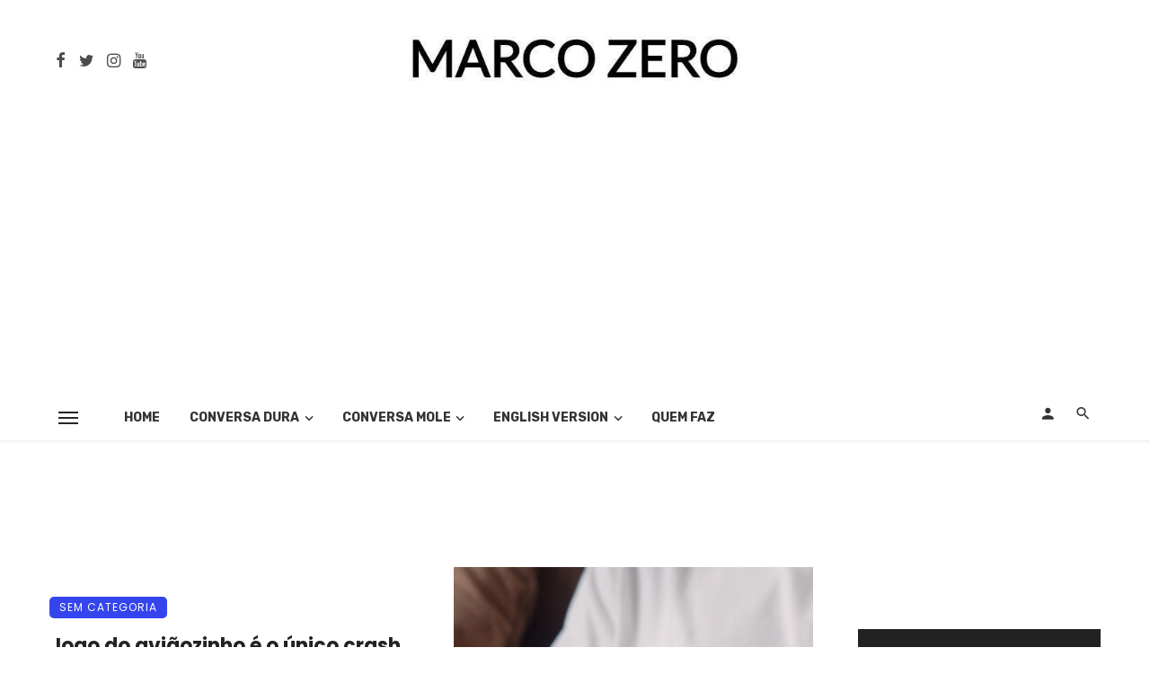

--- FILE ---
content_type: text/html; charset=UTF-8
request_url: https://marcozero.blog.br/category/sem-categoria/
body_size: 29744
content:
<!DOCTYPE html>
<html lang=pt-br>
<head>
<meta charset=utf-8>
<meta http-equiv=X-UA-Compatible content="IE=edge">
<meta name=viewport content="width=device-width, initial-scale=1, maximum-scale=1, minimum-scale=1, user-scalable=no"/>
<link rel=profile href="/gmpg.org/xfn/11"/>
<!-- Schema meta -->
<link rel=preload href="https://marcozero.blog.br/wp-content/themes/ceris/fonts/mdicon.woff2" as=font type="font/woff2" crossorigin=anonymous />
<script type="application/javascript">var ajaxurl="https://marcozero.blog.br/wp-admin/admin-ajax.php"</script><meta name=robots content='index, follow, max-image-preview:large, max-snippet:-1, max-video-preview:-1'/>
	<style>img:is([sizes="auto" i], [sizes^="auto," i]) {contain-intrinsic-size:3000px 1500px}</style>
	
	<!-- This site is optimized with the Yoast SEO plugin v26.3 - https://yoast.com/wordpress/plugins/seo/ -->
	<title>Sem categoria | Marco Zero</title>
	<meta name=description content="Site de Jornalismo, ponto de partida para novas experiências e reflexões: CONVERSA MOLE viagens, gastronomia e CONVERSA DURA política, economia."/>
	<link rel=canonical href="https://marcozero.blog.br/category/sem-categoria/"/>
	<link rel=next href="https://marcozero.blog.br/category/sem-categoria/page/2/"/>
	<meta property=og:locale content=pt_BR />
	<meta property=og:type content=article />
	<meta property=og:title content="Sem categoria | Marco Zero"/>
	<meta property=og:description content="Site de Jornalismo, ponto de partida para novas experiências e reflexões: CONVERSA MOLE viagens, gastronomia e CONVERSA DURA política, economia."/>
	<meta property=og:url content="https://marcozero.blog.br/category/sem-categoria/"/>
	<meta property=og:site_name content="Marco Zero"/>
	<meta name=twitter:card content=summary_large_image />
	<meta name=twitter:site content="@marcosantana0"/>
	<script type="application/ld+json" class=yoast-schema-graph>{"@context":"https://schema.org","@graph":[{"@type":"CollectionPage","@id":"https://marcozero.blog.br/category/sem-categoria/","url":"https://marcozero.blog.br/category/sem-categoria/","name":"Sem categoria | Marco Zero","isPartOf":{"@id":"https://marcozero.blog.br/#website"},"primaryImageOfPage":{"@id":"https://marcozero.blog.br/category/sem-categoria/#primaryimage"},"image":{"@id":"https://marcozero.blog.br/category/sem-categoria/#primaryimage"},"thumbnailUrl":"https://marcozero.blog.br/wp-content/uploads/2025/07/young-asian-man-using-mobile-phone-playing-video-games-television-living-room-male-feeling-happy-using-relax-time-lying-sofa-home-men-play-games-relax-home-scaled-e1753110808857.jpg","description":"Site de Jornalismo, ponto de partida para novas experiências e reflexões: CONVERSA MOLE viagens, gastronomia e CONVERSA DURA política, economia.","breadcrumb":{"@id":"https://marcozero.blog.br/category/sem-categoria/#breadcrumb"},"inLanguage":"pt-BR"},{"@type":"ImageObject","inLanguage":"pt-BR","@id":"https://marcozero.blog.br/category/sem-categoria/#primaryimage","url":"https://marcozero.blog.br/wp-content/uploads/2025/07/young-asian-man-using-mobile-phone-playing-video-games-television-living-room-male-feeling-happy-using-relax-time-lying-sofa-home-men-play-games-relax-home-scaled-e1753110808857.jpg","contentUrl":"https://marcozero.blog.br/wp-content/uploads/2025/07/young-asian-man-using-mobile-phone-playing-video-games-television-living-room-male-feeling-happy-using-relax-time-lying-sofa-home-men-play-games-relax-home-scaled-e1753110808857.jpg","width":1280,"height":720,"caption":"Young Asian man using mobile phone playing video games in television in living room, male feeling happy using relax time lying on sofa at home. Men play games relax at home concept."},{"@type":"BreadcrumbList","@id":"https://marcozero.blog.br/category/sem-categoria/#breadcrumb","itemListElement":[{"@type":"ListItem","position":1,"name":"Home","item":"https://marcozero.blog.br/"},{"@type":"ListItem","position":2,"name":"Sem categoria"}]},{"@type":"WebSite","@id":"https://marcozero.blog.br/#website","url":"https://marcozero.blog.br/","name":"Marco Zero","description":"Ponto de partida para novas experiências e reflexões","publisher":{"@id":"https://marcozero.blog.br/#organization"},"potentialAction":[{"@type":"SearchAction","target":{"@type":"EntryPoint","urlTemplate":"https://marcozero.blog.br/?s={search_term_string}"},"query-input":{"@type":"PropertyValueSpecification","valueRequired":true,"valueName":"search_term_string"}}],"inLanguage":"pt-BR"},{"@type":"Organization","@id":"https://marcozero.blog.br/#organization","name":"MARCO ZERO","url":"https://marcozero.blog.br/","logo":{"@type":"ImageObject","inLanguage":"pt-BR","@id":"https://marcozero.blog.br/#/schema/logo/image/","url":"https://marcozero.blog.br/wp-content/uploads/2020/07/logo.jpg","contentUrl":"https://marcozero.blog.br/wp-content/uploads/2020/07/logo.jpg","width":500,"height":500,"caption":"MARCO ZERO"},"image":{"@id":"https://marcozero.blog.br/#/schema/logo/image/"},"sameAs":["https://www.facebook.com/jornalmarcozero/","https://x.com/marcosantana0","https://www.instagram.com/marcosantanajornalista/"]}]}</script>
	<!-- / Yoast SEO plugin. -->


<link rel=dns-prefetch href='//cdnjs.cloudflare.com'/>
<link rel=dns-prefetch href='//translate.google.com'/>
<link rel=dns-prefetch href='//fonts.googleapis.com'/>
<link rel=preconnect href='//www.google-analytics.com'/>
<link rel=preconnect href='https://fonts.gstatic.com' crossorigin />
<link rel=alternate type="application/rss+xml" title="Feed para Marco Zero &raquo;" href="https://marcozero.blog.br/feed/"/>
<link rel=alternate type="application/rss+xml" title="Feed de comentários para Marco Zero &raquo;" href="https://marcozero.blog.br/comments/feed/"/>
<link rel=alternate type="application/rss+xml" title="Feed de categoria para Marco Zero &raquo; Sem categoria" href="https://marcozero.blog.br/category/sem-categoria/feed/"/>
<script type="text/javascript">//<![CDATA[
window._wpemojiSettings={"baseUrl":"https:\/\/s.w.org\/images\/core\/emoji\/16.0.1\/72x72\/","ext":".png","svgUrl":"https:\/\/s.w.org\/images\/core\/emoji\/16.0.1\/svg\/","svgExt":".svg","source":{"concatemoji":"https:\/\/marcozero.blog.br\/wp-includes\/js\/wp-emoji-release.min.js"}};!function(s,n){var o,i,e;function c(e){try{var t={supportTests:e,timestamp:(new Date).valueOf()};sessionStorage.setItem(o,JSON.stringify(t))}catch(e){}}function p(e,t,n){e.clearRect(0,0,e.canvas.width,e.canvas.height),e.fillText(t,0,0);var t=new Uint32Array(e.getImageData(0,0,e.canvas.width,e.canvas.height).data),a=(e.clearRect(0,0,e.canvas.width,e.canvas.height),e.fillText(n,0,0),new Uint32Array(e.getImageData(0,0,e.canvas.width,e.canvas.height).data));return t.every(function(e,t){return e===a[t]})}function u(e,t){e.clearRect(0,0,e.canvas.width,e.canvas.height),e.fillText(t,0,0);for(var n=e.getImageData(16,16,1,1),a=0;a<n.data.length;a++)if(0!==n.data[a])return!1;return!0}function f(e,t,n,a){switch(t){case"flag":return n(e,"\ud83c\udff3\ufe0f\u200d\u26a7\ufe0f","\ud83c\udff3\ufe0f\u200b\u26a7\ufe0f")?!1:!n(e,"\ud83c\udde8\ud83c\uddf6","\ud83c\udde8\u200b\ud83c\uddf6")&&!n(e,"\ud83c\udff4\udb40\udc67\udb40\udc62\udb40\udc65\udb40\udc6e\udb40\udc67\udb40\udc7f","\ud83c\udff4\u200b\udb40\udc67\u200b\udb40\udc62\u200b\udb40\udc65\u200b\udb40\udc6e\u200b\udb40\udc67\u200b\udb40\udc7f");case"emoji":return!a(e,"\ud83e\udedf")}return!1}function g(e,t,n,a){var r="undefined"!=typeof WorkerGlobalScope&&self instanceof WorkerGlobalScope?new OffscreenCanvas(300,150):s.createElement("canvas"),o=r.getContext("2d",{willReadFrequently:!0}),i=(o.textBaseline="top",o.font="600 32px Arial",{});return e.forEach(function(e){i[e]=t(o,e,n,a)}),i}function t(e){var t=s.createElement("script");t.src=e,t.defer=!0,s.head.appendChild(t)}"undefined"!=typeof Promise&&(o="wpEmojiSettingsSupports",i=["flag","emoji"],n.supports={everything:!0,everythingExceptFlag:!0},e=new Promise(function(e){s.addEventListener("DOMContentLoaded",e,{once:!0})}),new Promise(function(t){var n=function(){try{var e=JSON.parse(sessionStorage.getItem(o));if("object"==typeof e&&"number"==typeof e.timestamp&&(new Date).valueOf()<e.timestamp+604800&&"object"==typeof e.supportTests)return e.supportTests}catch(e){}return null}();if(!n){if("undefined"!=typeof Worker&&"undefined"!=typeof OffscreenCanvas&&"undefined"!=typeof URL&&URL.createObjectURL&&"undefined"!=typeof Blob)try{var e="postMessage("+g.toString()+"("+[JSON.stringify(i),f.toString(),p.toString(),u.toString()].join(",")+"));",a=new Blob([e],{type:"text/javascript"}),r=new Worker(URL.createObjectURL(a),{name:"wpTestEmojiSupports"});return void(r.onmessage=function(e){c(n=e.data),r.terminate(),t(n)})}catch(e){}c(n=g(i,f,p,u))}t(n)}).then(function(e){for(var t in e)n.supports[t]=e[t],n.supports.everything=n.supports.everything&&n.supports[t],"flag"!==t&&(n.supports.everythingExceptFlag=n.supports.everythingExceptFlag&&n.supports[t]);n.supports.everythingExceptFlag=n.supports.everythingExceptFlag&&!n.supports.flag,n.DOMReady=!1,n.readyCallback=function(){n.DOMReady=!0}}).then(function(){return e}).then(function(){var e;n.supports.everything||(n.readyCallback(),(e=n.source||{}).concatemoji?t(e.concatemoji):e.wpemoji&&e.twemoji&&(t(e.twemoji),t(e.wpemoji)))}))}((window,document),window._wpemojiSettings);
//]]></script>
<!-- marcozero.blog.br is managing ads with Advanced Ads 2.0.16 – https://wpadvancedads.com/ --><script id=marco-ready>window.advanced_ads_ready=function(e,a){a=a||"complete";var d=function(e){return"interactive"===a?"loading"!==e:"complete"===e};d(document.readyState)?e():document.addEventListener("readystatechange",(function(a){d(a.target.readyState)&&e()}),{once:"interactive"===a})},window.advanced_ads_ready_queue=window.advanced_ads_ready_queue||[];</script>
		<link rel=stylesheet id=structured-content-frontend-css href='https://marcozero.blog.br/wp-content/plugins/structured-content/dist/blocks.style.build.css' type='text/css' media=all />
<style id=wp-emoji-styles-inline-css type='text/css'>img.wp-smiley,img.emoji{display:inline!important;border:none!important;box-shadow:none!important;height:1em!important;width:1em!important;margin:0 .07em!important;vertical-align:-.1em!important;background:none!important;padding:0!important}</style>
<link rel=stylesheet id=wp-block-library-css href='https://marcozero.blog.br/wp-includes/css/dist/block-library/style.min.css' type='text/css' media=all />
<style id=classic-theme-styles-inline-css type='text/css'>.wp-block-button__link{color:#fff;background-color:#32373c;border-radius:9999px;box-shadow:none;text-decoration:none;padding:calc(.667em + 2px) calc(1.333em + 2px);font-size:1.125em}.wp-block-file__button{background:#32373c;color:#fff;text-decoration:none}</style>
<style id=global-styles-inline-css type='text/css'>:root{--wp--preset--aspect-ratio--square:1;--wp--preset--aspect-ratio--4-3: 4/3;--wp--preset--aspect-ratio--3-4: 3/4;--wp--preset--aspect-ratio--3-2: 3/2;--wp--preset--aspect-ratio--2-3: 2/3;--wp--preset--aspect-ratio--16-9: 16/9;--wp--preset--aspect-ratio--9-16: 9/16;--wp--preset--color--black:#000;--wp--preset--color--cyan-bluish-gray:#abb8c3;--wp--preset--color--white:#fff;--wp--preset--color--pale-pink:#f78da7;--wp--preset--color--vivid-red:#cf2e2e;--wp--preset--color--luminous-vivid-orange:#ff6900;--wp--preset--color--luminous-vivid-amber:#fcb900;--wp--preset--color--light-green-cyan:#7bdcb5;--wp--preset--color--vivid-green-cyan:#00d084;--wp--preset--color--pale-cyan-blue:#8ed1fc;--wp--preset--color--vivid-cyan-blue:#0693e3;--wp--preset--color--vivid-purple:#9b51e0;--wp--preset--gradient--vivid-cyan-blue-to-vivid-purple:linear-gradient(135deg,rgba(6,147,227,1) 0%,#9b51e0 100%);--wp--preset--gradient--light-green-cyan-to-vivid-green-cyan:linear-gradient(135deg,#7adcb4 0%,#00d082 100%);--wp--preset--gradient--luminous-vivid-amber-to-luminous-vivid-orange:linear-gradient(135deg,rgba(252,185,0,1) 0%,rgba(255,105,0,1) 100%);--wp--preset--gradient--luminous-vivid-orange-to-vivid-red:linear-gradient(135deg,rgba(255,105,0,1) 0%,#cf2e2e 100%);--wp--preset--gradient--very-light-gray-to-cyan-bluish-gray:linear-gradient(135deg,#eee 0%,#a9b8c3 100%);--wp--preset--gradient--cool-to-warm-spectrum:linear-gradient(135deg,#4aeadc 0%,#9778d1 20%,#cf2aba 40%,#ee2c82 60%,#fb6962 80%,#fef84c 100%);--wp--preset--gradient--blush-light-purple:linear-gradient(135deg,#ffceec 0%,#9896f0 100%);--wp--preset--gradient--blush-bordeaux:linear-gradient(135deg,#fecda5 0%,#fe2d2d 50%,#6b003e 100%);--wp--preset--gradient--luminous-dusk:linear-gradient(135deg,#ffcb70 0%,#c751c0 50%,#4158d0 100%);--wp--preset--gradient--pale-ocean:linear-gradient(135deg,#fff5cb 0%,#b6e3d4 50%,#33a7b5 100%);--wp--preset--gradient--electric-grass:linear-gradient(135deg,#caf880 0%,#71ce7e 100%);--wp--preset--gradient--midnight:linear-gradient(135deg,#020381 0%,#2874fc 100%);--wp--preset--font-size--small:13px;--wp--preset--font-size--medium:20px;--wp--preset--font-size--large:36px;--wp--preset--font-size--x-large:42px;--wp--preset--spacing--20:.44rem;--wp--preset--spacing--30:.67rem;--wp--preset--spacing--40:1rem;--wp--preset--spacing--50:1.5rem;--wp--preset--spacing--60:2.25rem;--wp--preset--spacing--70:3.38rem;--wp--preset--spacing--80:5.06rem;--wp--preset--shadow--natural:6px 6px 9px rgba(0,0,0,.2);--wp--preset--shadow--deep:12px 12px 50px rgba(0,0,0,.4);--wp--preset--shadow--sharp:6px 6px 0 rgba(0,0,0,.2);--wp--preset--shadow--outlined:6px 6px 0 -3px rgba(255,255,255,1) , 6px 6px rgba(0,0,0,1);--wp--preset--shadow--crisp:6px 6px 0 rgba(0,0,0,1)}:where(.is-layout-flex){gap:.5em}:where(.is-layout-grid){gap:.5em}body .is-layout-flex{display:flex}.is-layout-flex{flex-wrap:wrap;align-items:center}.is-layout-flex > :is(*, div){margin:0}body .is-layout-grid{display:grid}.is-layout-grid > :is(*, div){margin:0}:where(.wp-block-columns.is-layout-flex){gap:2em}:where(.wp-block-columns.is-layout-grid){gap:2em}:where(.wp-block-post-template.is-layout-flex){gap:1.25em}:where(.wp-block-post-template.is-layout-grid){gap:1.25em}.has-black-color{color:var(--wp--preset--color--black)!important}.has-cyan-bluish-gray-color{color:var(--wp--preset--color--cyan-bluish-gray)!important}.has-white-color{color:var(--wp--preset--color--white)!important}.has-pale-pink-color{color:var(--wp--preset--color--pale-pink)!important}.has-vivid-red-color{color:var(--wp--preset--color--vivid-red)!important}.has-luminous-vivid-orange-color{color:var(--wp--preset--color--luminous-vivid-orange)!important}.has-luminous-vivid-amber-color{color:var(--wp--preset--color--luminous-vivid-amber)!important}.has-light-green-cyan-color{color:var(--wp--preset--color--light-green-cyan)!important}.has-vivid-green-cyan-color{color:var(--wp--preset--color--vivid-green-cyan)!important}.has-pale-cyan-blue-color{color:var(--wp--preset--color--pale-cyan-blue)!important}.has-vivid-cyan-blue-color{color:var(--wp--preset--color--vivid-cyan-blue)!important}.has-vivid-purple-color{color:var(--wp--preset--color--vivid-purple)!important}.has-black-background-color{background-color:var(--wp--preset--color--black)!important}.has-cyan-bluish-gray-background-color{background-color:var(--wp--preset--color--cyan-bluish-gray)!important}.has-white-background-color{background-color:var(--wp--preset--color--white)!important}.has-pale-pink-background-color{background-color:var(--wp--preset--color--pale-pink)!important}.has-vivid-red-background-color{background-color:var(--wp--preset--color--vivid-red)!important}.has-luminous-vivid-orange-background-color{background-color:var(--wp--preset--color--luminous-vivid-orange)!important}.has-luminous-vivid-amber-background-color{background-color:var(--wp--preset--color--luminous-vivid-amber)!important}.has-light-green-cyan-background-color{background-color:var(--wp--preset--color--light-green-cyan)!important}.has-vivid-green-cyan-background-color{background-color:var(--wp--preset--color--vivid-green-cyan)!important}.has-pale-cyan-blue-background-color{background-color:var(--wp--preset--color--pale-cyan-blue)!important}.has-vivid-cyan-blue-background-color{background-color:var(--wp--preset--color--vivid-cyan-blue)!important}.has-vivid-purple-background-color{background-color:var(--wp--preset--color--vivid-purple)!important}.has-black-border-color{border-color:var(--wp--preset--color--black)!important}.has-cyan-bluish-gray-border-color{border-color:var(--wp--preset--color--cyan-bluish-gray)!important}.has-white-border-color{border-color:var(--wp--preset--color--white)!important}.has-pale-pink-border-color{border-color:var(--wp--preset--color--pale-pink)!important}.has-vivid-red-border-color{border-color:var(--wp--preset--color--vivid-red)!important}.has-luminous-vivid-orange-border-color{border-color:var(--wp--preset--color--luminous-vivid-orange)!important}.has-luminous-vivid-amber-border-color{border-color:var(--wp--preset--color--luminous-vivid-amber)!important}.has-light-green-cyan-border-color{border-color:var(--wp--preset--color--light-green-cyan)!important}.has-vivid-green-cyan-border-color{border-color:var(--wp--preset--color--vivid-green-cyan)!important}.has-pale-cyan-blue-border-color{border-color:var(--wp--preset--color--pale-cyan-blue)!important}.has-vivid-cyan-blue-border-color{border-color:var(--wp--preset--color--vivid-cyan-blue)!important}.has-vivid-purple-border-color{border-color:var(--wp--preset--color--vivid-purple)!important}.has-vivid-cyan-blue-to-vivid-purple-gradient-background{background:var(--wp--preset--gradient--vivid-cyan-blue-to-vivid-purple)!important}.has-light-green-cyan-to-vivid-green-cyan-gradient-background{background:var(--wp--preset--gradient--light-green-cyan-to-vivid-green-cyan)!important}.has-luminous-vivid-amber-to-luminous-vivid-orange-gradient-background{background:var(--wp--preset--gradient--luminous-vivid-amber-to-luminous-vivid-orange)!important}.has-luminous-vivid-orange-to-vivid-red-gradient-background{background:var(--wp--preset--gradient--luminous-vivid-orange-to-vivid-red)!important}.has-very-light-gray-to-cyan-bluish-gray-gradient-background{background:var(--wp--preset--gradient--very-light-gray-to-cyan-bluish-gray)!important}.has-cool-to-warm-spectrum-gradient-background{background:var(--wp--preset--gradient--cool-to-warm-spectrum)!important}.has-blush-light-purple-gradient-background{background:var(--wp--preset--gradient--blush-light-purple)!important}.has-blush-bordeaux-gradient-background{background:var(--wp--preset--gradient--blush-bordeaux)!important}.has-luminous-dusk-gradient-background{background:var(--wp--preset--gradient--luminous-dusk)!important}.has-pale-ocean-gradient-background{background:var(--wp--preset--gradient--pale-ocean)!important}.has-electric-grass-gradient-background{background:var(--wp--preset--gradient--electric-grass)!important}.has-midnight-gradient-background{background:var(--wp--preset--gradient--midnight)!important}.has-small-font-size{font-size:var(--wp--preset--font-size--small)!important}.has-medium-font-size{font-size:var(--wp--preset--font-size--medium)!important}.has-large-font-size{font-size:var(--wp--preset--font-size--large)!important}.has-x-large-font-size{font-size:var(--wp--preset--font-size--x-large)!important}:where(.wp-block-post-template.is-layout-flex){gap:1.25em}:where(.wp-block-post-template.is-layout-grid){gap:1.25em}:where(.wp-block-columns.is-layout-flex){gap:2em}:where(.wp-block-columns.is-layout-grid){gap:2em}:root :where(.wp-block-pullquote){font-size:1.5em;line-height:1.6}</style>
<link rel=stylesheet id=contact-form-7-css href='https://marcozero.blog.br/wp-content/plugins/contact-form-7/includes/css/styles.css' type='text/css' media=all />
<link rel=stylesheet id=ceris-vendors-css href='https://marcozero.blog.br/wp-content/themes/ceris/css/vendors.min.css' type='text/css' media=all />
<link rel=stylesheet id=ceris-style-css href='https://marcozero.blog.br/wp-content/themes/ceris/css/general.min.css' type='text/css' media=all />
<style id=ceris-style-inline-css type='text/css'>
.sticky-header.is-fixed > .navigation-bar{background: #fff;}.site-footer,.footer-3.site-footer,.footer-5.site-footer,.footer-6.site-footer ,.site-footer.footer-7 .site-footer__section:first-child,.site-footer.footer-8 .site-footer__section:first-child{background: #3545ee;}.atbs-ceris-block:not(:last-child){margin-bottom: 65px;}@media(min-width: 576px){.atbs-ceris-block-custom-margin .block-heading:not(.widget__title){margin-bottom: 40px;}}::selection{color: #FFF; background: #3545EE;}::-webkit-selection{color: #FFF; background: #3545EE;}.scroll-count-percent .progress__value{stroke: #3545EE;} .ceris-feature-i .sub-posts .block-heading__view-all a,.post--vertical-has-media .list-index,.navigation--main .sub-menu li:hover>a,.atbs-ceris-carousel.atbs-ceris-carousel-post-vertical .owl-prev,.atbs-ceris-carousel.atbs-ceris-carousel-post-vertical .owl-next,.post--overlay-back-face .button__readmore:hover i,.infinity-single-trigger:before,.ceris-icon-load-infinity-single:before,.atbs-article-reactions .atbs-reactions-content.active .atbs-reaction-count,.atbs-article-reactions .atbs-reactions-content:active .atbs-reaction-count,.post-slider-text-align-center .owl-carousel .owl-prev,.post-slider-text-align-center .owl-carousel .owl-next,.ceris-category-tiles .owl-carousel .owl-prev,.ceris-category-tiles .owl-carousel .owl-next,.atbs-ceris-post--grid-c-update .atbs-ceris-carousel.nav-circle .owl-prev,.single .entry-meta .entry-author__name,.entry-tags ul > li > a:hover,.social-share-label,.widget-subscribe .subscribe-form__fields button,.ceris-single .single-header--top .entry-author__name,.comment-content blockquote:before,.typography-copy blockquote:before,a.block-heading__secondary,.atbs-ceris-pagination a.btn-default,.atbs-ceris-pagination a.btn-default:active,.atbs-ceris-pagination a.btn-default:hover,.atbs-ceris-pagination a.btn-default:focus,.atbs-ceris-search-full .result-default,.atbs-ceris-search-full .result-default .search-module-heading,.search-module-heading,.pagination-circle .atbs-ceris-pagination__item.atbs-ceris-pagination__item-next:hover,.pagination-circle .atbs-ceris-pagination__item.atbs-ceris-pagination__item-prev:hover,.atbs-ceris-video-has-post-list .main-post .post-type-icon,.list-index,a,a:hover,a:focus,a:active,.color-primary,.site-title,.atbs-ceris-widget-indexed-posts-b .posts-list > li .post__title:after,.posts-navigation .post:hover .posts-navigation__label,.posts-navigation .post:hover .post__title,.sticky-ceris-post .cerisStickyMark i,.listing--list-large .post__readmore:hover .readmore__text,.post--horizontal-reverse-big.post--horizontal-reverse-big__style-3 .post__readmore .readmore__text:hover{color: #3545EE;}.ceris-grid-j .icon-has-animation .btn-play-left-not-center.post-type-icon:after{background-color: #3545EE;} .ceris-grid-j .btn-play-left-not-center .circle,.scroll-count-percent .btn-bookmark-icon .bookmark-status-saved path{fill: #3545EE;} .infinity-single-trigger:before,.ceris-grid-j .btn-play-left-not-center .g-path path{fill: #fff;}@media(max-width: 768px){.ceris-grid-j .icon-has-animation .btn-play-left-not-center.post-type-icon:after{background-color: #fff;}}@media(max-width: 768px){.ceris-grid-j .btn-play-left-not-center .circle{fill: #fff;}} @media(max-width: 768px){.ceris-grid-j .btn-play-left-not-center .g-path path{fill: #000;}}@media(max-width: 768px){.ceris-module-video .post-list-no-thumb-3i .posts-no-thumb .post-type-icon:after{background-color: #3545EE;}}@media(max-width: 768px){.ceris-module-video .post-list-no-thumb-3i .list-item .posts-no-thumb:hover .post-type-icon:after{background-color: #fff;}}@media(max-width: 768px){.ceris-module-video .post-list-no-thumb-3i .list-item:first-child .posts-no-thumb:hover .post-type-icon:after{background-color: #fff;}}@media(max-width: 768px){.ceris-module-video .post-list-no-thumb-3i:hover .list-item:first-child .posts-no-thumb .post-type-icon:after{background-color: #3545EE;}}@media(max-width: 768px){.ceris-module-video .post-list-no-thumb-3i .list-item:first-child .posts-no-thumb:hover .post-type-icon:after{background-color: #fff;}}@media (max-width: 380px){.featured-slider-d .owl-carousel .owl-dot.active span{background-color: #3545EE;}}.g-path path{fill: #000;} .circle{fill: #fff;}@media(max-width: 576px){.atbs-ceris-post--vertical-3i-row .post--vertical .post__cat{background-color: #3545EE;}}.atbs-article-reactions .atbs-reactions-content:hover{ border-color: rgba(53,69,238,0.3);} .post-no-thumb-height-default:hover{ box-shadow: 0 45px 25px -20px rgba(53,69,238,0.27);} .ceris-feature-h .owl-item.active .post--overlay-height-275 .post__thumb--overlay.post__thumb:after{ background-color: rgba(53,69,238,0.8);} .post-list-no-thumb-3i .list-item:first-child:hover:before,.post-list-no-thumb-3i .list-item:hover:before{ background-color: rgba(53,69,238,0.4);} .ceris-grid-carousel-d .owl-stage .post--card-overlay-middle-has-hidden-content:hover .post__thumb--overlay.post__thumb:after,.ceris-grid-carousel-d .owl-stage .owl-item.active.center .post--card-overlay-middle-has-hidden-content:hover .post__thumb--overlay.post__thumb:after{ -webkit-box-shadow: 0px 20px 27px 0 rgba(53,69,238,0.2); box-shadow: 0px 20px 27px 0 rgba(53,69,238,0.2);} @media(min-width:992px){ .post--overlay-hover-effect .post__thumb--overlay.post__thumb:after{ background-color: #3545EE;}}.atbs-ceris-block__aside-left .banner__button,.ceris-feature-k .atbs-ceris-block__inner::before,.ceris-feature-f .button__readmore--round:hover i,.post--overlay-hover-effect .post__text-backface .post__readmore .button__readmore:hover,.post--overlay-hover-effect.post--overlay-bottom,.post--overlay-back-face,.pagination-circle .atbs-ceris-pagination__item:not(.atbs-ceris-pagination__dots):hover,.open-sub-col,.post--horizontal-hasbackground.post:hover,.post-slider-text-align-center .owl-carousel .owl-prev:hover,.post-slider-text-align-center .owl-carousel .owl-next:hover,.atbs-ceris-pagination [class*='js-ajax-load-']:active,.atbs-ceris-pagination [class*='js-ajax-load-']:hover,.atbs-ceris-pagination [class*='js-ajax-load-']:focus,.atbs-ceris-widget-indexed-posts-a .posts-list>li .post__thumb:after,.post-list-no-thumb-3i:hover .list-item:first-child .post__cat:before,.header-16 .offcanvas-menu-toggle.navigation-bar-btn,.atbs-ceris-widget-posts-list.atbs-ceris-widget-posts-list-overlay-first ul:hover li.active .post--overlay .post__cat:before,.post--grid--2i_row .post-no-thumb-title-line,.atbs-ceris-post--grid-d-update .post-no-thumb-title-line,.atbs-ceris-posts-feature .post-sub .list-item:hover .post__cat:before,.atbs-ceris-pagination [class*='js-ajax-load-'],.atbs-ceris-post--overlay-first-big .post--overlay:hover .background-img:after,.post-list-no-thumb-3i .list-item:hover,.post__cat-has-line:before,.category-tile__name,.cat-0.cat-theme-bg.cat-theme-bg,.primary-bg-color,.navigation--main > li > a:before,.atbs-ceris-pagination__item-current,.atbs-ceris-pagination__item-current:hover,.atbs-ceris-pagination__item-current:focus,.atbs-ceris-pagination__item-current:active,.atbs-ceris-pagination--next-n-prev .atbs-ceris-pagination__links a:last-child .atbs-ceris-pagination__item,.has-overlap-bg:before,.post__cat--bg,a.post__cat--bg,.entry-cat--bg,a.entry-cat--bg,.atbs-ceris-post--grid-c-update .post-main .owl-item.active + .owl-item.active .post__cat:before,.atbs-ceris-post--grid-c-update .atbs-ceris-carousel.nav-circle .owl-next,.atbs-ceris-post--grid-c-update .post-main .owl-item.active .post-no-thumb-title-line,.post-no-thumb-height-default:hover,.carousel-dots-count-number .owl-dot.active span,.dots-circle .owl-dot.active span,.atbs-ceris-search-full .form-control,.atbs-ceris-post--grid-g-update .post-grid-carousel .owl-dot.active span,.nav-row-circle .owl-prev:hover,.nav-row-circle .owl-next:hover,.atbs-ceris-posts-feature-a-update .atbs-ceris-carousel.nav-circle .owl-prev:hover,.atbs-ceris-posts-feature-a-update .atbs-ceris-carousel.nav-circle .owl-next:hover,.owl-carousel.button--dots-center-nav .owl-prev:hover,.owl-carousel.button--dots-center-nav .owl-next:hover,.widget-slide .atbs-ceris-carousel .owl-dot.active span,.featured-slider-e .owl-carousel .owl-prev:hover,.featured-slider-e .owl-carousel .owl-next:hover,.ceris-feature-i .atbs-ceris-carousel-nav-custom-holder .owl-prev:hover,.ceris-feature-i .atbs-ceris-carousel-nav-custom-holder .owl-next:hover,.ceris-feature-j .sub-posts .atbs-ceris-carousel-nav-custom-holder .owl-prev:hover,.ceris-feature-j .sub-posts .atbs-ceris-carousel-nav-custom-holder .owl-next:hover,.ceris-feature-h .owl-item.active + .owl-item.active .post--overlay-height-275 .post__cat-has-line:before,.atbs-ceris-carousel.atbs-ceris-carousel-post-vertical .owl-prev:hover,.atbs-ceris-carousel.atbs-ceris-carousel-post-vertical .owl-next:hover,.ceris-feature-k .atbs-ceris-carousel-nav-custom-holder .owl-prev:hover,.ceris-feature-k .atbs-ceris-carousel-nav-custom-holder .owl-next:hover,.subscribe-form__fields input[type='submit'],.header-16 .btn-subscribe-theme,.header-14 .btn-subscribe-theme,.header-11 .btn-subscribe-theme,.header-17 .btn-subscribe-theme,.header-13 .btn-subscribe-theme,.section-has-subscribe-no-border > .btn:focus,.section-has-subscribe-no-border > .btn:active,.section-has-subscribe-no-border > *:hover,.atbs-ceris-search-full .popular-tags .entry-tags ul > li > a,.comments-count-box,.atbs-ceris-widget--box .widget__title,.comment-form .form-submit input[type='submit'],.widget_calendar td a:before,.widget_calendar #today,.widget_calendar #today a,.atbs-ceris-feature-slider .post__readmore,.atbs-ceris-grid-carousel .atbs-ceris-carousel .owl-dot:last-child.active span,.atbs-ceris-grid-carousel .atbs-ceris-carousel .owl-dot.active span,.atbs-ceris-post-slide-has-list .atbs-ceris-post-slide-text-center .atbs-ceris-carousel .owl-dot.active span,.entry-action-btn,.posts-navigation__label:before,.atbs-ceris-carousel-dots-b .swiper-pagination-bullet-active,.site-header--side-logo .header-logo:not(.header-logo--mobile),.list-square-bullet > li > *:before,.list-square-bullet-exclude-first > li:not(:first-child) > *:before,.btn-primary,.btn-primary:active,.btn-primary:focus,.btn-primary:hover,.btn-primary.active.focus,.btn-primary.active:focus,.btn-primary.active:hover,.btn-primary:active.focus,.btn-primary:active:focus,.btn-primary:active:hover,.header-10 .navigation--main > li > a:before,.pagination-circle .atbs-ceris-pagination__item:hover,.pagination-circle .atbs-ceris-pagination__item.atbs-ceris-pagination__item-current,.social-share-label:before,.social-share ul li a svg:hover,.comment-form .form-submit input[type='submit'],input[type='button']:not(.btn),input[type='reset']:not(.btn),input[type='submit']:not(.btn),.form-submit input,.comment-form .form-submit input[type='submit']:active,.comment-form .form-submit input[type='submit']:focus,.comment-form .form-submit input[type='submit']:hover,.reviews-rating .rating-form .rating-submit,.reviews-rating .rating-form .rating-submit:hover,.ceris-bookmark-page-notification,.rating-star,.score-item .score-percent,.widget-subscribe .widget-subscribe__inner,.post--vertical-thumb-70-background .button__readmore--outline:hover i,.ceris-grid-w .post-slide .owl-carousel,.ceris-grid-carousel-d .owl-stage .post--card-overlay-middle-has-hidden-content:hover .post__thumb--overlay.post__thumb:after,.ceris-grid-carousel-d .owl-stage .owl-item.active.center .post--card-overlay-middle-has-hidden-content:hover .post__thumb--overlay.post__thumb:after,.atbs-ceris-posts-feature-c-update.ceris-light-mode .owl-carousel .owl-prev:hover,.atbs-ceris-posts-feature-c-update.ceris-light-mode .owl-carousel .owl-next:hover,.atbs-ceris-search-full--result .atbs-ceris-pagination .btn,.header-current-reading-article .current-reading-article-label,#cookie-notice .cn-button,.atbs-ceris-widget-posts-list.atbs-ceris-widget-posts-list-overlay-first .posts-list:hover li.active .post__cat:before,.ceris-mobile-share-socials ul li:hover a{background-color: #3545EE;}.site-header--skin-4 .navigation--main > li > a:before{background-color: #3545EE !important;}@media(max-width: 767px){ .atbs-ceris-post--grid-c-update .atbs-ceris-carousel.nav-circle .owl-prev,.atbs-ceris-post--grid-c-update .atbs-ceris-carousel.nav-circle .owl-next{ color: #3545EE !important;}}.post-score-hexagon .hexagon-svg g path{fill: #3545EE;} .ceris-feature-k .atbs-ceris-carousel-nav-custom-holder .owl-prev:hover,.ceris-feature-k .atbs-ceris-carousel-nav-custom-holder .owl-next:hover,.ceris-feature-i .atbs-ceris-carousel-nav-custom-holder .owl-prev:hover,.ceris-feature-i .atbs-ceris-carousel-nav-custom-holder .owl-next:hover,.ceris-feature-j .sub-posts .atbs-ceris-carousel-nav-custom-holder .owl-prev:hover,.ceris-feature-j .sub-posts .atbs-ceris-carousel-nav-custom-holder .owl-next:hover,.post--overlay-line-top-hover:hover::after,.ceris-feature-f .button__readmore--round:hover i,.post--overlay-hover-effect .post__text-backface .post__readmore .button__readmore:hover,.atbs-ceris-posts-feature-a-update .atbs-ceris-carousel.nav-circle .owl-prev:hover,.atbs-ceris-posts-feature-a-update .atbs-ceris-carousel.nav-circle .owl-next:hover,.owl-carousel.button--dots-center-nav .owl-prev:hover,.owl-carousel.button--dots-center-nav .owl-next:hover,.ceris-about-module .about__content,.atbs-article-reactions .atbs-reactions-content.active,.atbs-ceris-pagination [class*='js-ajax-load-']:active,.atbs-ceris-pagination [class*='js-ajax-load-']:hover,.atbs-ceris-pagination [class*='js-ajax-load-']:focus,.atbs-ceris-search-full--result .atbs-ceris-pagination .btn,.atbs-ceris-pagination [class*='js-ajax-load-'],.comment-form .form-submit input[type='submit'],.form-submit input:hover,.comment-form .form-submit input[type='submit']:active,.comment-form .form-submit input[type='submit']:focus,.comment-form .form-submit input[type='submit']:hover,.has-overlap-frame:before,.atbs-ceris-gallery-slider .fotorama__thumb-border,.bypostauthor > .comment-body .comment-author > img,.ceris-mobile-share-socials ul li:hover a,.post--vertical-thumb-70-background .button__readmore--outline:hover i,.atbs-ceris-posts-feature-c-update.ceris-light-mode .owl-carousel .owl-prev:hover,.atbs-ceris-posts-feature-c-update.ceris-light-mode .owl-carousel .owl-next:hover,.block-heading.block-heading--style-7{border-color: #3545EE;}.atbs-ceris-pagination--next-n-prev .atbs-ceris-pagination__links a:last-child .atbs-ceris-pagination__item:after ,.typography-copy blockquote,.comment-content blockquote{border-left-color: #3545EE;} .comments-count-box:before,.bk-preload-wrapper:after{border-top-color: #3545EE;}.bk-preload-wrapper:after{border-bottom-color: #3545EE;}.navigation--offcanvas li > a:after{border-right-color: #3545EE;}.post--single-cover-gradient .single-header{ background-image: -webkit-linear-gradient(bottom ,#3545EE 0%,rgba(252,60,45,0.7) 50%,rgba(252,60,45,0) 100%); background-image: linear-gradient(to top,#3545EE 0%,rgba(252,60,45,0.7) 50%,rgba(252,60,45,0) 100%);}@media (max-width: 576px){ .atbs-ceris-posts-feature .post-sub .list-item:nth-child(2),.atbs-ceris-posts-feature .post-sub .list-item:not(:nth-child(2)) .post__cat-has-line:before{ background-color: #3545EE;}} .ceris-feature-k .atbs-ceris-block__inner::before{ box-shadow: -210px 0 1px #3545EE,-180px 0 1px #3545EE,-150px 0 1px #3545EE,-120px 0 1px #3545EE,-90px 0 1px #3545EE,-60px 0 1px #3545EE,-30px 0 1px #3545EE,30px 0 1px #3545EE,60px 0 1px #3545EE,-210px 30px 1px #3545EE,-180px 30px 1px #3545EE,-150px 30px 1px #3545EE,-120px 30px 1px #3545EE,-90px 30px 1px #3545EE,-60px 30px 1px #3545EE,-30px 30px 1px #3545EE,0 30px 1px #3545EE,30px 30px 1px #3545EE,60px 30px 1px #3545EE,-210px 60px 1px #3545EE,-180px 60px 1px #3545EE,-150px 60px 1px #3545EE,-120px 60px 1px #3545EE,-90px 60px 1px #3545EE,-60px 60px 1px #3545EE,-30px 60px 1px #3545EE,0 60px 1px #3545EE,30px 60px 1px #3545EE,60px 60px 1px #3545EE,-210px 90px 1px #3545EE,-180px 90px 1px #3545EE,-150px 90px 1px #3545EE,-120px 90px 1px #3545EE,-90px 90px 1px #3545EE,-60px 90px 1px #3545EE,-30px 90px 1px #3545EE,0 90px 1px #3545EE,30px 90px 1px #3545EE,60px 90px 1px #3545EE,-210px 120px 1px #3545EE,-180px 120px 1px #3545EE,-150px 120px 1px #3545EE,-120px 120px 1px #3545EE,-90px 120px 1px #3545EE,-60px 120px 1px #3545EE,-30px 120px 1px #3545EE,0 120px 1px #3545EE,30px 120px 1px #3545EE,60px 120px 1px #3545EE,-210px 150px 1px #3545EE,-180px 150px 1px #3545EE,-150px 150px 1px #3545EE,-120px 150px 1px #3545EE,-90px 150px 1px #3545EE,-60px 150px 1px #3545EE,-30px 150px 1px #3545EE,0 150px 1px #3545EE,30px 150px 1px #3545EE,60px 150px 1px #3545EE,-210px 180px 1px #3545EE,-180px 180px 1px #3545EE,-150px 180px 1px #3545EE,-120px 180px 1px #3545EE,-90px 180px 1px #3545EE,-60px 180px 1px #3545EE,-30px 180px 1px #3545EE,0 180px 1px #3545EE,30px 180px 1px #3545EE,60px 180px 1px #3545EE,-210px 210px 1px #3545EE,-180px 210px 1px #3545EE,-150px 210px 1px #3545EE,-120px 210px 1px #3545EE,-90px 210px 1px #3545EE,-60px 210px 1px #3545EE,-30px 210px 1px #3545EE,0 210px 1px #3545EE,30px 210px 1px #3545EE,60px 210px 1px #3545EE,-210px 240px 1px #3545EE,-180px 240px 1px #3545EE,-150px 240px 1px #3545EE,-120px 240px 1px #3545EE,-90px 240px 1px #3545EE,-60px 240px 1px #3545EE,-30px 240px 1px #3545EE,0 240px 1px #3545EE,30px 240px 1px #3545EE,60px 240px 1px #3545EE,-210px 270px 1px #3545EE,-180px 270px 1px #3545EE,-150px 270px 1px #3545EE,-120px 270px 1px #3545EE,-90px 270px 1px #3545EE,-60px 270px 1px #3545EE,-30px 270px 1px #3545EE,0 270px 1px #3545EE,30px 270px 1px #3545EE,60px 270px 1px #3545EE} atbs-ceris-video-box__playlist .is-playing .post__thumb:after{ content: 'Now playing';}.cat-30 .cat-theme,.cat-30.cat-theme.cat-theme,.cat-30 a:hover .cat-icon,.archive.category-30 .block-heading .block-heading__title{color: #dd0000 !important;}.cat-30 .cat-theme-bg,.cat-30.cat-theme-bg.cat-theme-bg,.navigation--main > li.menu-item-cat-30 > a:before,.cat-30.post--featured-a .post__text:before,.atbs-ceris-carousel-b .cat-30 .post__text:before,.cat-30 .has-overlap-bg:before,.cat-30.post--content-overlap .overlay-content__inner:before,.cat-30.post__cat-has-line:before,.cat-30 .category-tile__name,.atbs-ceris-widget-categories ul li .category-tile.cat-30:hover .background-img:after,.archive.category-30 .block-heading.block-heading--style-1 .block-heading__title,.archive.category-30 .block-heading.block-heading--style-2 .block-heading__title,.archive.category-30 .block-heading.block-heading--style-3 .block-heading__title,.archive.category-30 .block-heading.block-heading--style-9 .block-heading__title,.archive.category-30 .block-heading.block-heading--style-9 .block-heading__title,.atbs-ceris-posts-feature .post-sub .list-item:hover a.post__cat.cat-30:before,.atbs-ceris-widget-posts-list.atbs-ceris-widget-posts-list-overlay-first .posts-list:hover li.active .post__cat.cat-30:before{background-color: #dd0000 !important;}@media(max-width: 576px){ .atbs-ceris-posts-feature .post-sub .list-item:not(:nth-child(2)) a.post__cat.cat-30:before{ background-color: #dd0000 !important;}} .cat-30 .cat-theme-border,.cat-30.cat-theme-border.cat-theme-border,.atbs-ceris-featured-block-a .main-post.cat-30:before,.cat-30 .category-tile__inner:before,.cat-30 .has-overlap-frame:before,.navigation--offcanvas li.menu-item-cat-30 > a:after,.atbs-ceris-featured-block-a .main-post:before,.archive.category-30 .block-heading.block-heading--style-1:after,.archive.category-30 .block-heading.block-heading--style-2:after,.archive.category-30 .block-heading.block-heading--style-3:after,.archive.category-30 .block-heading.block-heading--style-7 .block-heading__title:before,.archive.category-30 .block-heading.block-heading--style-11{border-color: #dd0000 !important;}.archive.category-30 .block-heading.block-heading--style-9 .block-heading__title:after{border-top-color: #dd0000 !important;}.post--single-cover-gradient.cat-30 .single-header{ background-image: -webkit-linear-gradient(bottom ,#dd0000 0%,rgba(25,79,176,0.7) 50%,rgba(25,79,176,0) 100%); background-image: linear-gradient(to top,#dd0000 0%,rgba(25,79,176,0.7) 50%,rgba(25,79,176,0) 100%);}.cat-27 .cat-theme,.cat-27.cat-theme.cat-theme,.cat-27 a:hover .cat-icon,.archive.category-27 .block-heading .block-heading__title{color: #1e73be !important;}.cat-27 .cat-theme-bg,.cat-27.cat-theme-bg.cat-theme-bg,.navigation--main > li.menu-item-cat-27 > a:before,.cat-27.post--featured-a .post__text:before,.atbs-ceris-carousel-b .cat-27 .post__text:before,.cat-27 .has-overlap-bg:before,.cat-27.post--content-overlap .overlay-content__inner:before,.cat-27.post__cat-has-line:before,.cat-27 .category-tile__name,.atbs-ceris-widget-categories ul li .category-tile.cat-27:hover .background-img:after,.archive.category-27 .block-heading.block-heading--style-1 .block-heading__title,.archive.category-27 .block-heading.block-heading--style-2 .block-heading__title,.archive.category-27 .block-heading.block-heading--style-3 .block-heading__title,.archive.category-27 .block-heading.block-heading--style-9 .block-heading__title,.archive.category-27 .block-heading.block-heading--style-9 .block-heading__title,.atbs-ceris-posts-feature .post-sub .list-item:hover a.post__cat.cat-27:before,.atbs-ceris-widget-posts-list.atbs-ceris-widget-posts-list-overlay-first .posts-list:hover li.active .post__cat.cat-27:before{background-color: #1e73be !important;}@media(max-width: 576px){ .atbs-ceris-posts-feature .post-sub .list-item:not(:nth-child(2)) a.post__cat.cat-27:before{ background-color: #1e73be !important;}} .cat-27 .cat-theme-border,.cat-27.cat-theme-border.cat-theme-border,.atbs-ceris-featured-block-a .main-post.cat-27:before,.cat-27 .category-tile__inner:before,.cat-27 .has-overlap-frame:before,.navigation--offcanvas li.menu-item-cat-27 > a:after,.atbs-ceris-featured-block-a .main-post:before,.archive.category-27 .block-heading.block-heading--style-1:after,.archive.category-27 .block-heading.block-heading--style-2:after,.archive.category-27 .block-heading.block-heading--style-3:after,.archive.category-27 .block-heading.block-heading--style-7 .block-heading__title:before,.archive.category-27 .block-heading.block-heading--style-11{border-color: #1e73be !important;}.archive.category-27 .block-heading.block-heading--style-9 .block-heading__title:after{border-top-color: #1e73be !important;}.post--single-cover-gradient.cat-27 .single-header{ background-image: -webkit-linear-gradient(bottom ,#1e73be 0%,rgba(25,79,176,0.7) 50%,rgba(25,79,176,0) 100%); background-image: linear-gradient(to top,#1e73be 0%,rgba(25,79,176,0.7) 50%,rgba(25,79,176,0) 100%);}.cat-26 .cat-theme,.cat-26.cat-theme.cat-theme,.cat-26 a:hover .cat-icon,.archive.category-26 .block-heading .block-heading__title{color: #2d2d2d !important;}.cat-26 .cat-theme-bg,.cat-26.cat-theme-bg.cat-theme-bg,.navigation--main > li.menu-item-cat-26 > a:before,.cat-26.post--featured-a .post__text:before,.atbs-ceris-carousel-b .cat-26 .post__text:before,.cat-26 .has-overlap-bg:before,.cat-26.post--content-overlap .overlay-content__inner:before,.cat-26.post__cat-has-line:before,.cat-26 .category-tile__name,.atbs-ceris-widget-categories ul li .category-tile.cat-26:hover .background-img:after,.archive.category-26 .block-heading.block-heading--style-1 .block-heading__title,.archive.category-26 .block-heading.block-heading--style-2 .block-heading__title,.archive.category-26 .block-heading.block-heading--style-3 .block-heading__title,.archive.category-26 .block-heading.block-heading--style-9 .block-heading__title,.archive.category-26 .block-heading.block-heading--style-9 .block-heading__title,.atbs-ceris-posts-feature .post-sub .list-item:hover a.post__cat.cat-26:before,.atbs-ceris-widget-posts-list.atbs-ceris-widget-posts-list-overlay-first .posts-list:hover li.active .post__cat.cat-26:before{background-color: #2d2d2d !important;}@media(max-width: 576px){ .atbs-ceris-posts-feature .post-sub .list-item:not(:nth-child(2)) a.post__cat.cat-26:before{ background-color: #2d2d2d !important;}} .cat-26 .cat-theme-border,.cat-26.cat-theme-border.cat-theme-border,.atbs-ceris-featured-block-a .main-post.cat-26:before,.cat-26 .category-tile__inner:before,.cat-26 .has-overlap-frame:before,.navigation--offcanvas li.menu-item-cat-26 > a:after,.atbs-ceris-featured-block-a .main-post:before,.archive.category-26 .block-heading.block-heading--style-1:after,.archive.category-26 .block-heading.block-heading--style-2:after,.archive.category-26 .block-heading.block-heading--style-3:after,.archive.category-26 .block-heading.block-heading--style-7 .block-heading__title:before,.archive.category-26 .block-heading.block-heading--style-11{border-color: #2d2d2d !important;}.archive.category-26 .block-heading.block-heading--style-9 .block-heading__title:after{border-top-color: #2d2d2d !important;}.post--single-cover-gradient.cat-26 .single-header{ background-image: -webkit-linear-gradient(bottom ,#2d2d2d 0%,rgba(25,79,176,0.7) 50%,rgba(25,79,176,0) 100%); background-image: linear-gradient(to top,#2d2d2d 0%,rgba(25,79,176,0.7) 50%,rgba(25,79,176,0) 100%);}.cat-49 .cat-theme,.cat-49.cat-theme.cat-theme,.cat-49 a:hover .cat-icon,.archive.category-49 .block-heading .block-heading__title{color: #dd3333 !important;}.cat-49 .cat-theme-bg,.cat-49.cat-theme-bg.cat-theme-bg,.navigation--main > li.menu-item-cat-49 > a:before,.cat-49.post--featured-a .post__text:before,.atbs-ceris-carousel-b .cat-49 .post__text:before,.cat-49 .has-overlap-bg:before,.cat-49.post--content-overlap .overlay-content__inner:before,.cat-49.post__cat-has-line:before,.cat-49 .category-tile__name,.atbs-ceris-widget-categories ul li .category-tile.cat-49:hover .background-img:after,.archive.category-49 .block-heading.block-heading--style-1 .block-heading__title,.archive.category-49 .block-heading.block-heading--style-2 .block-heading__title,.archive.category-49 .block-heading.block-heading--style-3 .block-heading__title,.archive.category-49 .block-heading.block-heading--style-9 .block-heading__title,.archive.category-49 .block-heading.block-heading--style-9 .block-heading__title,.atbs-ceris-posts-feature .post-sub .list-item:hover a.post__cat.cat-49:before,.atbs-ceris-widget-posts-list.atbs-ceris-widget-posts-list-overlay-first .posts-list:hover li.active .post__cat.cat-49:before{background-color: #dd3333 !important;}@media(max-width: 576px){ .atbs-ceris-posts-feature .post-sub .list-item:not(:nth-child(2)) a.post__cat.cat-49:before{ background-color: #dd3333 !important;}} .cat-49 .cat-theme-border,.cat-49.cat-theme-border.cat-theme-border,.atbs-ceris-featured-block-a .main-post.cat-49:before,.cat-49 .category-tile__inner:before,.cat-49 .has-overlap-frame:before,.navigation--offcanvas li.menu-item-cat-49 > a:after,.atbs-ceris-featured-block-a .main-post:before,.archive.category-49 .block-heading.block-heading--style-1:after,.archive.category-49 .block-heading.block-heading--style-2:after,.archive.category-49 .block-heading.block-heading--style-3:after,.archive.category-49 .block-heading.block-heading--style-7 .block-heading__title:before,.archive.category-49 .block-heading.block-heading--style-11{border-color: #dd3333 !important;}.archive.category-49 .block-heading.block-heading--style-9 .block-heading__title:after{border-top-color: #dd3333 !important;}.post--single-cover-gradient.cat-49 .single-header{ background-image: -webkit-linear-gradient(bottom ,#dd3333 0%,rgba(25,79,176,0.7) 50%,rgba(25,79,176,0) 100%); background-image: linear-gradient(to top,#dd3333 0%,rgba(25,79,176,0.7) 50%,rgba(25,79,176,0) 100%);}.cat-36 .cat-theme,.cat-36.cat-theme.cat-theme,.cat-36 a:hover .cat-icon,.archive.category-36 .block-heading .block-heading__title{color: #dd9933 !important;}.cat-36 .cat-theme-bg,.cat-36.cat-theme-bg.cat-theme-bg,.navigation--main > li.menu-item-cat-36 > a:before,.cat-36.post--featured-a .post__text:before,.atbs-ceris-carousel-b .cat-36 .post__text:before,.cat-36 .has-overlap-bg:before,.cat-36.post--content-overlap .overlay-content__inner:before,.cat-36.post__cat-has-line:before,.cat-36 .category-tile__name,.atbs-ceris-widget-categories ul li .category-tile.cat-36:hover .background-img:after,.archive.category-36 .block-heading.block-heading--style-1 .block-heading__title,.archive.category-36 .block-heading.block-heading--style-2 .block-heading__title,.archive.category-36 .block-heading.block-heading--style-3 .block-heading__title,.archive.category-36 .block-heading.block-heading--style-9 .block-heading__title,.archive.category-36 .block-heading.block-heading--style-9 .block-heading__title,.atbs-ceris-posts-feature .post-sub .list-item:hover a.post__cat.cat-36:before,.atbs-ceris-widget-posts-list.atbs-ceris-widget-posts-list-overlay-first .posts-list:hover li.active .post__cat.cat-36:before{background-color: #dd9933 !important;}@media(max-width: 576px){ .atbs-ceris-posts-feature .post-sub .list-item:not(:nth-child(2)) a.post__cat.cat-36:before{ background-color: #dd9933 !important;}} .cat-36 .cat-theme-border,.cat-36.cat-theme-border.cat-theme-border,.atbs-ceris-featured-block-a .main-post.cat-36:before,.cat-36 .category-tile__inner:before,.cat-36 .has-overlap-frame:before,.navigation--offcanvas li.menu-item-cat-36 > a:after,.atbs-ceris-featured-block-a .main-post:before,.archive.category-36 .block-heading.block-heading--style-1:after,.archive.category-36 .block-heading.block-heading--style-2:after,.archive.category-36 .block-heading.block-heading--style-3:after,.archive.category-36 .block-heading.block-heading--style-7 .block-heading__title:before,.archive.category-36 .block-heading.block-heading--style-11{border-color: #dd9933 !important;}.archive.category-36 .block-heading.block-heading--style-9 .block-heading__title:after{border-top-color: #dd9933 !important;}.post--single-cover-gradient.cat-36 .single-header{ background-image: -webkit-linear-gradient(bottom ,#dd9933 0%,rgba(25,79,176,0.7) 50%,rgba(25,79,176,0) 100%); background-image: linear-gradient(to top,#dd9933 0%,rgba(25,79,176,0.7) 50%,rgba(25,79,176,0) 100%);}.cat-34 .cat-theme,.cat-34.cat-theme.cat-theme,.cat-34 a:hover .cat-icon,.archive.category-34 .block-heading .block-heading__title{color: #dd3333 !important;}.cat-34 .cat-theme-bg,.cat-34.cat-theme-bg.cat-theme-bg,.navigation--main > li.menu-item-cat-34 > a:before,.cat-34.post--featured-a .post__text:before,.atbs-ceris-carousel-b .cat-34 .post__text:before,.cat-34 .has-overlap-bg:before,.cat-34.post--content-overlap .overlay-content__inner:before,.cat-34.post__cat-has-line:before,.cat-34 .category-tile__name,.atbs-ceris-widget-categories ul li .category-tile.cat-34:hover .background-img:after,.archive.category-34 .block-heading.block-heading--style-1 .block-heading__title,.archive.category-34 .block-heading.block-heading--style-2 .block-heading__title,.archive.category-34 .block-heading.block-heading--style-3 .block-heading__title,.archive.category-34 .block-heading.block-heading--style-9 .block-heading__title,.archive.category-34 .block-heading.block-heading--style-9 .block-heading__title,.atbs-ceris-posts-feature .post-sub .list-item:hover a.post__cat.cat-34:before,.atbs-ceris-widget-posts-list.atbs-ceris-widget-posts-list-overlay-first .posts-list:hover li.active .post__cat.cat-34:before{background-color: #dd3333 !important;}@media(max-width: 576px){ .atbs-ceris-posts-feature .post-sub .list-item:not(:nth-child(2)) a.post__cat.cat-34:before{ background-color: #dd3333 !important;}} .cat-34 .cat-theme-border,.cat-34.cat-theme-border.cat-theme-border,.atbs-ceris-featured-block-a .main-post.cat-34:before,.cat-34 .category-tile__inner:before,.cat-34 .has-overlap-frame:before,.navigation--offcanvas li.menu-item-cat-34 > a:after,.atbs-ceris-featured-block-a .main-post:before,.archive.category-34 .block-heading.block-heading--style-1:after,.archive.category-34 .block-heading.block-heading--style-2:after,.archive.category-34 .block-heading.block-heading--style-3:after,.archive.category-34 .block-heading.block-heading--style-7 .block-heading__title:before,.archive.category-34 .block-heading.block-heading--style-11{border-color: #dd3333 !important;}.archive.category-34 .block-heading.block-heading--style-9 .block-heading__title:after{border-top-color: #dd3333 !important;}.post--single-cover-gradient.cat-34 .single-header{ background-image: -webkit-linear-gradient(bottom ,#dd3333 0%,rgba(25,79,176,0.7) 50%,rgba(25,79,176,0) 100%); background-image: linear-gradient(to top,#dd3333 0%,rgba(25,79,176,0.7) 50%,rgba(25,79,176,0) 100%);}.cat-32 .cat-theme,.cat-32.cat-theme.cat-theme,.cat-32 a:hover .cat-icon,.archive.category-32 .block-heading .block-heading__title{color: #ab73e2 !important;}.cat-32 .cat-theme-bg,.cat-32.cat-theme-bg.cat-theme-bg,.navigation--main > li.menu-item-cat-32 > a:before,.cat-32.post--featured-a .post__text:before,.atbs-ceris-carousel-b .cat-32 .post__text:before,.cat-32 .has-overlap-bg:before,.cat-32.post--content-overlap .overlay-content__inner:before,.cat-32.post__cat-has-line:before,.cat-32 .category-tile__name,.atbs-ceris-widget-categories ul li .category-tile.cat-32:hover .background-img:after,.archive.category-32 .block-heading.block-heading--style-1 .block-heading__title,.archive.category-32 .block-heading.block-heading--style-2 .block-heading__title,.archive.category-32 .block-heading.block-heading--style-3 .block-heading__title,.archive.category-32 .block-heading.block-heading--style-9 .block-heading__title,.archive.category-32 .block-heading.block-heading--style-9 .block-heading__title,.atbs-ceris-posts-feature .post-sub .list-item:hover a.post__cat.cat-32:before,.atbs-ceris-widget-posts-list.atbs-ceris-widget-posts-list-overlay-first .posts-list:hover li.active .post__cat.cat-32:before{background-color: #ab73e2 !important;}@media(max-width: 576px){ .atbs-ceris-posts-feature .post-sub .list-item:not(:nth-child(2)) a.post__cat.cat-32:before{ background-color: #ab73e2 !important;}} .cat-32 .cat-theme-border,.cat-32.cat-theme-border.cat-theme-border,.atbs-ceris-featured-block-a .main-post.cat-32:before,.cat-32 .category-tile__inner:before,.cat-32 .has-overlap-frame:before,.navigation--offcanvas li.menu-item-cat-32 > a:after,.atbs-ceris-featured-block-a .main-post:before,.archive.category-32 .block-heading.block-heading--style-1:after,.archive.category-32 .block-heading.block-heading--style-2:after,.archive.category-32 .block-heading.block-heading--style-3:after,.archive.category-32 .block-heading.block-heading--style-7 .block-heading__title:before,.archive.category-32 .block-heading.block-heading--style-11{border-color: #ab73e2 !important;}.archive.category-32 .block-heading.block-heading--style-9 .block-heading__title:after{border-top-color: #ab73e2 !important;}.post--single-cover-gradient.cat-32 .single-header{ background-image: -webkit-linear-gradient(bottom ,#ab73e2 0%,rgba(25,79,176,0.7) 50%,rgba(25,79,176,0) 100%); background-image: linear-gradient(to top,#ab73e2 0%,rgba(25,79,176,0.7) 50%,rgba(25,79,176,0) 100%);}.cat-28 .cat-theme,.cat-28.cat-theme.cat-theme,.cat-28 a:hover .cat-icon,.archive.category-28 .block-heading .block-heading__title{color: #59d600 !important;}.cat-28 .cat-theme-bg,.cat-28.cat-theme-bg.cat-theme-bg,.navigation--main > li.menu-item-cat-28 > a:before,.cat-28.post--featured-a .post__text:before,.atbs-ceris-carousel-b .cat-28 .post__text:before,.cat-28 .has-overlap-bg:before,.cat-28.post--content-overlap .overlay-content__inner:before,.cat-28.post__cat-has-line:before,.cat-28 .category-tile__name,.atbs-ceris-widget-categories ul li .category-tile.cat-28:hover .background-img:after,.archive.category-28 .block-heading.block-heading--style-1 .block-heading__title,.archive.category-28 .block-heading.block-heading--style-2 .block-heading__title,.archive.category-28 .block-heading.block-heading--style-3 .block-heading__title,.archive.category-28 .block-heading.block-heading--style-9 .block-heading__title,.archive.category-28 .block-heading.block-heading--style-9 .block-heading__title,.atbs-ceris-posts-feature .post-sub .list-item:hover a.post__cat.cat-28:before,.atbs-ceris-widget-posts-list.atbs-ceris-widget-posts-list-overlay-first .posts-list:hover li.active .post__cat.cat-28:before{background-color: #59d600 !important;}@media(max-width: 576px){ .atbs-ceris-posts-feature .post-sub .list-item:not(:nth-child(2)) a.post__cat.cat-28:before{ background-color: #59d600 !important;}} .cat-28 .cat-theme-border,.cat-28.cat-theme-border.cat-theme-border,.atbs-ceris-featured-block-a .main-post.cat-28:before,.cat-28 .category-tile__inner:before,.cat-28 .has-overlap-frame:before,.navigation--offcanvas li.menu-item-cat-28 > a:after,.atbs-ceris-featured-block-a .main-post:before,.archive.category-28 .block-heading.block-heading--style-1:after,.archive.category-28 .block-heading.block-heading--style-2:after,.archive.category-28 .block-heading.block-heading--style-3:after,.archive.category-28 .block-heading.block-heading--style-7 .block-heading__title:before,.archive.category-28 .block-heading.block-heading--style-11{border-color: #59d600 !important;}.archive.category-28 .block-heading.block-heading--style-9 .block-heading__title:after{border-top-color: #59d600 !important;}.post--single-cover-gradient.cat-28 .single-header{ background-image: -webkit-linear-gradient(bottom ,#59d600 0%,rgba(25,79,176,0.7) 50%,rgba(25,79,176,0) 100%); background-image: linear-gradient(to top,#59d600 0%,rgba(25,79,176,0.7) 50%,rgba(25,79,176,0) 100%);}.cat-33 .cat-theme,.cat-33.cat-theme.cat-theme,.cat-33 a:hover .cat-icon,.archive.category-33 .block-heading .block-heading__title{color: #5800e8 !important;}.cat-33 .cat-theme-bg,.cat-33.cat-theme-bg.cat-theme-bg,.navigation--main > li.menu-item-cat-33 > a:before,.cat-33.post--featured-a .post__text:before,.atbs-ceris-carousel-b .cat-33 .post__text:before,.cat-33 .has-overlap-bg:before,.cat-33.post--content-overlap .overlay-content__inner:before,.cat-33.post__cat-has-line:before,.cat-33 .category-tile__name,.atbs-ceris-widget-categories ul li .category-tile.cat-33:hover .background-img:after,.archive.category-33 .block-heading.block-heading--style-1 .block-heading__title,.archive.category-33 .block-heading.block-heading--style-2 .block-heading__title,.archive.category-33 .block-heading.block-heading--style-3 .block-heading__title,.archive.category-33 .block-heading.block-heading--style-9 .block-heading__title,.archive.category-33 .block-heading.block-heading--style-9 .block-heading__title,.atbs-ceris-posts-feature .post-sub .list-item:hover a.post__cat.cat-33:before,.atbs-ceris-widget-posts-list.atbs-ceris-widget-posts-list-overlay-first .posts-list:hover li.active .post__cat.cat-33:before{background-color: #5800e8 !important;}@media(max-width: 576px){ .atbs-ceris-posts-feature .post-sub .list-item:not(:nth-child(2)) a.post__cat.cat-33:before{ background-color: #5800e8 !important;}} .cat-33 .cat-theme-border,.cat-33.cat-theme-border.cat-theme-border,.atbs-ceris-featured-block-a .main-post.cat-33:before,.cat-33 .category-tile__inner:before,.cat-33 .has-overlap-frame:before,.navigation--offcanvas li.menu-item-cat-33 > a:after,.atbs-ceris-featured-block-a .main-post:before,.archive.category-33 .block-heading.block-heading--style-1:after,.archive.category-33 .block-heading.block-heading--style-2:after,.archive.category-33 .block-heading.block-heading--style-3:after,.archive.category-33 .block-heading.block-heading--style-7 .block-heading__title:before,.archive.category-33 .block-heading.block-heading--style-11{border-color: #5800e8 !important;}.archive.category-33 .block-heading.block-heading--style-9 .block-heading__title:after{border-top-color: #5800e8 !important;}.post--single-cover-gradient.cat-33 .single-header{ background-image: -webkit-linear-gradient(bottom ,#5800e8 0%,rgba(25,79,176,0.7) 50%,rgba(25,79,176,0) 100%); background-image: linear-gradient(to top,#5800e8 0%,rgba(25,79,176,0.7) 50%,rgba(25,79,176,0) 100%);}.cat-35 .cat-theme,.cat-35.cat-theme.cat-theme,.cat-35 a:hover .cat-icon,.archive.category-35 .block-heading .block-heading__title{color: #0a0a0a !important;}.cat-35 .cat-theme-bg,.cat-35.cat-theme-bg.cat-theme-bg,.navigation--main > li.menu-item-cat-35 > a:before,.cat-35.post--featured-a .post__text:before,.atbs-ceris-carousel-b .cat-35 .post__text:before,.cat-35 .has-overlap-bg:before,.cat-35.post--content-overlap .overlay-content__inner:before,.cat-35.post__cat-has-line:before,.cat-35 .category-tile__name,.atbs-ceris-widget-categories ul li .category-tile.cat-35:hover .background-img:after,.archive.category-35 .block-heading.block-heading--style-1 .block-heading__title,.archive.category-35 .block-heading.block-heading--style-2 .block-heading__title,.archive.category-35 .block-heading.block-heading--style-3 .block-heading__title,.archive.category-35 .block-heading.block-heading--style-9 .block-heading__title,.archive.category-35 .block-heading.block-heading--style-9 .block-heading__title,.atbs-ceris-posts-feature .post-sub .list-item:hover a.post__cat.cat-35:before,.atbs-ceris-widget-posts-list.atbs-ceris-widget-posts-list-overlay-first .posts-list:hover li.active .post__cat.cat-35:before{background-color: #0a0a0a !important;}@media(max-width: 576px){ .atbs-ceris-posts-feature .post-sub .list-item:not(:nth-child(2)) a.post__cat.cat-35:before{ background-color: #0a0a0a !important;}} .cat-35 .cat-theme-border,.cat-35.cat-theme-border.cat-theme-border,.atbs-ceris-featured-block-a .main-post.cat-35:before,.cat-35 .category-tile__inner:before,.cat-35 .has-overlap-frame:before,.navigation--offcanvas li.menu-item-cat-35 > a:after,.atbs-ceris-featured-block-a .main-post:before,.archive.category-35 .block-heading.block-heading--style-1:after,.archive.category-35 .block-heading.block-heading--style-2:after,.archive.category-35 .block-heading.block-heading--style-3:after,.archive.category-35 .block-heading.block-heading--style-7 .block-heading__title:before,.archive.category-35 .block-heading.block-heading--style-11{border-color: #0a0a0a !important;}.archive.category-35 .block-heading.block-heading--style-9 .block-heading__title:after{border-top-color: #0a0a0a !important;}.post--single-cover-gradient.cat-35 .single-header{ background-image: -webkit-linear-gradient(bottom ,#0a0a0a 0%,rgba(25,79,176,0.7) 50%,rgba(25,79,176,0) 100%); background-image: linear-gradient(to top,#0a0a0a 0%,rgba(25,79,176,0.7) 50%,rgba(25,79,176,0) 100%);}.cat-48 .cat-theme,.cat-48.cat-theme.cat-theme,.cat-48 a:hover .cat-icon,.archive.category-48 .block-heading .block-heading__title{color: #820347 !important;}.cat-48 .cat-theme-bg,.cat-48.cat-theme-bg.cat-theme-bg,.navigation--main > li.menu-item-cat-48 > a:before,.cat-48.post--featured-a .post__text:before,.atbs-ceris-carousel-b .cat-48 .post__text:before,.cat-48 .has-overlap-bg:before,.cat-48.post--content-overlap .overlay-content__inner:before,.cat-48.post__cat-has-line:before,.cat-48 .category-tile__name,.atbs-ceris-widget-categories ul li .category-tile.cat-48:hover .background-img:after,.archive.category-48 .block-heading.block-heading--style-1 .block-heading__title,.archive.category-48 .block-heading.block-heading--style-2 .block-heading__title,.archive.category-48 .block-heading.block-heading--style-3 .block-heading__title,.archive.category-48 .block-heading.block-heading--style-9 .block-heading__title,.archive.category-48 .block-heading.block-heading--style-9 .block-heading__title,.atbs-ceris-posts-feature .post-sub .list-item:hover a.post__cat.cat-48:before,.atbs-ceris-widget-posts-list.atbs-ceris-widget-posts-list-overlay-first .posts-list:hover li.active .post__cat.cat-48:before{background-color: #820347 !important;}@media(max-width: 576px){ .atbs-ceris-posts-feature .post-sub .list-item:not(:nth-child(2)) a.post__cat.cat-48:before{ background-color: #820347 !important;}} .cat-48 .cat-theme-border,.cat-48.cat-theme-border.cat-theme-border,.atbs-ceris-featured-block-a .main-post.cat-48:before,.cat-48 .category-tile__inner:before,.cat-48 .has-overlap-frame:before,.navigation--offcanvas li.menu-item-cat-48 > a:after,.atbs-ceris-featured-block-a .main-post:before,.archive.category-48 .block-heading.block-heading--style-1:after,.archive.category-48 .block-heading.block-heading--style-2:after,.archive.category-48 .block-heading.block-heading--style-3:after,.archive.category-48 .block-heading.block-heading--style-7 .block-heading__title:before,.archive.category-48 .block-heading.block-heading--style-11{border-color: #820347 !important;}.archive.category-48 .block-heading.block-heading--style-9 .block-heading__title:after{border-top-color: #820347 !important;}.post--single-cover-gradient.cat-48 .single-header{ background-image: -webkit-linear-gradient(bottom ,#820347 0%,rgba(25,79,176,0.7) 50%,rgba(25,79,176,0) 100%); background-image: linear-gradient(to top,#820347 0%,rgba(25,79,176,0.7) 50%,rgba(25,79,176,0) 100%);}.cat-31 .cat-theme,.cat-31.cat-theme.cat-theme,.cat-31 a:hover .cat-icon,.archive.category-31 .block-heading .block-heading__title{color: #0a0a0a !important;}.cat-31 .cat-theme-bg,.cat-31.cat-theme-bg.cat-theme-bg,.navigation--main > li.menu-item-cat-31 > a:before,.cat-31.post--featured-a .post__text:before,.atbs-ceris-carousel-b .cat-31 .post__text:before,.cat-31 .has-overlap-bg:before,.cat-31.post--content-overlap .overlay-content__inner:before,.cat-31.post__cat-has-line:before,.cat-31 .category-tile__name,.atbs-ceris-widget-categories ul li .category-tile.cat-31:hover .background-img:after,.archive.category-31 .block-heading.block-heading--style-1 .block-heading__title,.archive.category-31 .block-heading.block-heading--style-2 .block-heading__title,.archive.category-31 .block-heading.block-heading--style-3 .block-heading__title,.archive.category-31 .block-heading.block-heading--style-9 .block-heading__title,.archive.category-31 .block-heading.block-heading--style-9 .block-heading__title,.atbs-ceris-posts-feature .post-sub .list-item:hover a.post__cat.cat-31:before,.atbs-ceris-widget-posts-list.atbs-ceris-widget-posts-list-overlay-first .posts-list:hover li.active .post__cat.cat-31:before{background-color: #0a0a0a !important;}@media(max-width: 576px){ .atbs-ceris-posts-feature .post-sub .list-item:not(:nth-child(2)) a.post__cat.cat-31:before{ background-color: #0a0a0a !important;}} .cat-31 .cat-theme-border,.cat-31.cat-theme-border.cat-theme-border,.atbs-ceris-featured-block-a .main-post.cat-31:before,.cat-31 .category-tile__inner:before,.cat-31 .has-overlap-frame:before,.navigation--offcanvas li.menu-item-cat-31 > a:after,.atbs-ceris-featured-block-a .main-post:before,.archive.category-31 .block-heading.block-heading--style-1:after,.archive.category-31 .block-heading.block-heading--style-2:after,.archive.category-31 .block-heading.block-heading--style-3:after,.archive.category-31 .block-heading.block-heading--style-7 .block-heading__title:before,.archive.category-31 .block-heading.block-heading--style-11{border-color: #0a0a0a !important;}.archive.category-31 .block-heading.block-heading--style-9 .block-heading__title:after{border-top-color: #0a0a0a !important;}.post--single-cover-gradient.cat-31 .single-header{ background-image: -webkit-linear-gradient(bottom ,#0a0a0a 0%,rgba(25,79,176,0.7) 50%,rgba(25,79,176,0) 100%); background-image: linear-gradient(to top,#0a0a0a 0%,rgba(25,79,176,0.7) 50%,rgba(25,79,176,0) 100%);}.cat-43 .cat-theme,.cat-43.cat-theme.cat-theme,.cat-43 a:hover .cat-icon,.archive.category-43 .block-heading .block-heading__title{color: #0a0a0a !important;}.cat-43 .cat-theme-bg,.cat-43.cat-theme-bg.cat-theme-bg,.navigation--main > li.menu-item-cat-43 > a:before,.cat-43.post--featured-a .post__text:before,.atbs-ceris-carousel-b .cat-43 .post__text:before,.cat-43 .has-overlap-bg:before,.cat-43.post--content-overlap .overlay-content__inner:before,.cat-43.post__cat-has-line:before,.cat-43 .category-tile__name,.atbs-ceris-widget-categories ul li .category-tile.cat-43:hover .background-img:after,.archive.category-43 .block-heading.block-heading--style-1 .block-heading__title,.archive.category-43 .block-heading.block-heading--style-2 .block-heading__title,.archive.category-43 .block-heading.block-heading--style-3 .block-heading__title,.archive.category-43 .block-heading.block-heading--style-9 .block-heading__title,.archive.category-43 .block-heading.block-heading--style-9 .block-heading__title,.atbs-ceris-posts-feature .post-sub .list-item:hover a.post__cat.cat-43:before,.atbs-ceris-widget-posts-list.atbs-ceris-widget-posts-list-overlay-first .posts-list:hover li.active .post__cat.cat-43:before{background-color: #0a0a0a !important;}@media(max-width: 576px){ .atbs-ceris-posts-feature .post-sub .list-item:not(:nth-child(2)) a.post__cat.cat-43:before{ background-color: #0a0a0a !important;}} .cat-43 .cat-theme-border,.cat-43.cat-theme-border.cat-theme-border,.atbs-ceris-featured-block-a .main-post.cat-43:before,.cat-43 .category-tile__inner:before,.cat-43 .has-overlap-frame:before,.navigation--offcanvas li.menu-item-cat-43 > a:after,.atbs-ceris-featured-block-a .main-post:before,.archive.category-43 .block-heading.block-heading--style-1:after,.archive.category-43 .block-heading.block-heading--style-2:after,.archive.category-43 .block-heading.block-heading--style-3:after,.archive.category-43 .block-heading.block-heading--style-7 .block-heading__title:before,.archive.category-43 .block-heading.block-heading--style-11{border-color: #0a0a0a !important;}.archive.category-43 .block-heading.block-heading--style-9 .block-heading__title:after{border-top-color: #0a0a0a !important;}.post--single-cover-gradient.cat-43 .single-header{ background-image: -webkit-linear-gradient(bottom ,#0a0a0a 0%,rgba(25,79,176,0.7) 50%,rgba(25,79,176,0) 100%); background-image: linear-gradient(to top,#0a0a0a 0%,rgba(25,79,176,0.7) 50%,rgba(25,79,176,0) 100%);}.cat-59 .cat-theme,.cat-59.cat-theme.cat-theme,.cat-59 a:hover .cat-icon,.archive.category-59 .block-heading .block-heading__title{color: #930900 !important;}.cat-59 .cat-theme-bg,.cat-59.cat-theme-bg.cat-theme-bg,.navigation--main > li.menu-item-cat-59 > a:before,.cat-59.post--featured-a .post__text:before,.atbs-ceris-carousel-b .cat-59 .post__text:before,.cat-59 .has-overlap-bg:before,.cat-59.post--content-overlap .overlay-content__inner:before,.cat-59.post__cat-has-line:before,.cat-59 .category-tile__name,.atbs-ceris-widget-categories ul li .category-tile.cat-59:hover .background-img:after,.archive.category-59 .block-heading.block-heading--style-1 .block-heading__title,.archive.category-59 .block-heading.block-heading--style-2 .block-heading__title,.archive.category-59 .block-heading.block-heading--style-3 .block-heading__title,.archive.category-59 .block-heading.block-heading--style-9 .block-heading__title,.archive.category-59 .block-heading.block-heading--style-9 .block-heading__title,.atbs-ceris-posts-feature .post-sub .list-item:hover a.post__cat.cat-59:before,.atbs-ceris-widget-posts-list.atbs-ceris-widget-posts-list-overlay-first .posts-list:hover li.active .post__cat.cat-59:before{background-color: #930900 !important;}@media(max-width: 576px){ .atbs-ceris-posts-feature .post-sub .list-item:not(:nth-child(2)) a.post__cat.cat-59:before{ background-color: #930900 !important;}} .cat-59 .cat-theme-border,.cat-59.cat-theme-border.cat-theme-border,.atbs-ceris-featured-block-a .main-post.cat-59:before,.cat-59 .category-tile__inner:before,.cat-59 .has-overlap-frame:before,.navigation--offcanvas li.menu-item-cat-59 > a:after,.atbs-ceris-featured-block-a .main-post:before,.archive.category-59 .block-heading.block-heading--style-1:after,.archive.category-59 .block-heading.block-heading--style-2:after,.archive.category-59 .block-heading.block-heading--style-3:after,.archive.category-59 .block-heading.block-heading--style-7 .block-heading__title:before,.archive.category-59 .block-heading.block-heading--style-11{border-color: #930900 !important;}.archive.category-59 .block-heading.block-heading--style-9 .block-heading__title:after{border-top-color: #930900 !important;}.post--single-cover-gradient.cat-59 .single-header{ background-image: -webkit-linear-gradient(bottom ,#930900 0%,rgba(25,79,176,0.7) 50%,rgba(25,79,176,0) 100%); background-image: linear-gradient(to top,#930900 0%,rgba(25,79,176,0.7) 50%,rgba(25,79,176,0) 100%);}.cat-29 .cat-theme,.cat-29.cat-theme.cat-theme,.cat-29 a:hover .cat-icon,.archive.category-29 .block-heading .block-heading__title{color: #dd3333 !important;}.cat-29 .cat-theme-bg,.cat-29.cat-theme-bg.cat-theme-bg,.navigation--main > li.menu-item-cat-29 > a:before,.cat-29.post--featured-a .post__text:before,.atbs-ceris-carousel-b .cat-29 .post__text:before,.cat-29 .has-overlap-bg:before,.cat-29.post--content-overlap .overlay-content__inner:before,.cat-29.post__cat-has-line:before,.cat-29 .category-tile__name,.atbs-ceris-widget-categories ul li .category-tile.cat-29:hover .background-img:after,.archive.category-29 .block-heading.block-heading--style-1 .block-heading__title,.archive.category-29 .block-heading.block-heading--style-2 .block-heading__title,.archive.category-29 .block-heading.block-heading--style-3 .block-heading__title,.archive.category-29 .block-heading.block-heading--style-9 .block-heading__title,.archive.category-29 .block-heading.block-heading--style-9 .block-heading__title,.atbs-ceris-posts-feature .post-sub .list-item:hover a.post__cat.cat-29:before,.atbs-ceris-widget-posts-list.atbs-ceris-widget-posts-list-overlay-first .posts-list:hover li.active .post__cat.cat-29:before{background-color: #dd3333 !important;}@media(max-width: 576px){ .atbs-ceris-posts-feature .post-sub .list-item:not(:nth-child(2)) a.post__cat.cat-29:before{ background-color: #dd3333 !important;}} .cat-29 .cat-theme-border,.cat-29.cat-theme-border.cat-theme-border,.atbs-ceris-featured-block-a .main-post.cat-29:before,.cat-29 .category-tile__inner:before,.cat-29 .has-overlap-frame:before,.navigation--offcanvas li.menu-item-cat-29 > a:after,.atbs-ceris-featured-block-a .main-post:before,.archive.category-29 .block-heading.block-heading--style-1:after,.archive.category-29 .block-heading.block-heading--style-2:after,.archive.category-29 .block-heading.block-heading--style-3:after,.archive.category-29 .block-heading.block-heading--style-7 .block-heading__title:before,.archive.category-29 .block-heading.block-heading--style-11{border-color: #dd3333 !important;}.archive.category-29 .block-heading.block-heading--style-9 .block-heading__title:after{border-top-color: #dd3333 !important;}.post--single-cover-gradient.cat-29 .single-header{ background-image: -webkit-linear-gradient(bottom ,#dd3333 0%,rgba(25,79,176,0.7) 50%,rgba(25,79,176,0) 100%); background-image: linear-gradient(to top,#dd3333 0%,rgba(25,79,176,0.7) 50%,rgba(25,79,176,0) 100%);}
</style>
<link rel=stylesheet id=override-css href='https://marcozero.blog.br/wp-content/themes/ceris/css/override.min.css' type='text/css' media=all />
<link rel=stylesheet id=login-with-ajax-css href='https://marcozero.blog.br/wp-content/themes/ceris/plugins/login-with-ajax/widget.css' type='text/css' media=all />
<link rel=preload as=style href="https://fonts.googleapis.com/css?family=Roboto:100,300,400,500,700,900,100italic,300italic,400italic,500italic,700italic,900italic%7CPoppins:100,200,300,400,500,600,700,800,900,100italic,200italic,300italic,400italic,500italic,600italic,700italic,800italic,900italic%7CRubik:300,400,500,600,700,800,900,300italic,400italic,500italic,600italic,700italic,800italic,900italic&#038;display=swap&#038;ver=1767010907"/><link rel=stylesheet href="https://fonts.googleapis.com/css?family=Roboto:100,300,400,500,700,900,100italic,300italic,400italic,500italic,700italic,900italic%7CPoppins:100,200,300,400,500,600,700,800,900,100italic,200italic,300italic,400italic,500italic,600italic,700italic,800italic,900italic%7CRubik:300,400,500,600,700,800,900,300italic,400italic,500italic,600italic,700italic,800italic,900italic&#038;display=swap&#038;ver=1767010907" media=print onload="this.media='all'"><noscript><link rel=stylesheet href="https://fonts.googleapis.com/css?family=Roboto:100,300,400,500,700,900,100italic,300italic,400italic,500italic,700italic,900italic%7CPoppins:100,200,300,400,500,600,700,800,900,100italic,200italic,300italic,400italic,500italic,600italic,700italic,800italic,900italic%7CRubik:300,400,500,600,700,800,900,300italic,400italic,500italic,600italic,700italic,800italic,900italic&#038;display=swap&#038;ver=1767010907"/></noscript><script type="text/javascript" src="https://marcozero.blog.br/wp-content/themes/ceris/js/vendors/jquery.js" id=jquery-js></script>
<script type="text/javascript" id=login-with-ajax-js-extra>//<![CDATA[
var LWA={"ajaxurl":"https:\/\/marcozero.blog.br\/wp-admin\/admin-ajax.php","off":""};
//]]></script>
<script type="text/javascript" src="https://marcozero.blog.br/wp-content/plugins/login-with-ajax/templates/login-with-ajax.legacy.min.js" id=login-with-ajax-js></script>
<script type="text/javascript" src="https://marcozero.blog.br/wp-content/plugins/login-with-ajax/ajaxify/ajaxify.min.js" id=login-with-ajax-ajaxify-js></script>
<link rel="https://api.w.org/" href="https://marcozero.blog.br/wp-json/"/><link rel=alternate title=JSON type="application/json" href="https://marcozero.blog.br/wp-json/wp/v2/categories/1"/><link rel=EditURI type="application/rsd+xml" title=RSD href="https://marcozero.blog.br/xmlrpc.php?rsd"/>
<meta name=generator content="WordPress 6.8.3"/>
<meta name=generator content="Redux 4.5.8"/><script async src="https://pagead2.googlesyndication.com/pagead/js/adsbygoogle.js?client=ca-pub-7937449362808329" crossorigin=anonymous></script><style id=ceris_option-dynamic-css title=dynamic-css class=redux-options-output>html{font-size:14px;}body{font-family:Roboto,Arial, Helvetica, sans-serif;} .comment-reply-title, .comments-title, .comment-reply-title, .category-tile__name, .block-heading, .block-heading__title, .post-categories__title, .post__title, .entry-title, h1, h2, h3, h4, h5, h6, .h1, .h2, .h3, .h4, .h5, .h6, .text-font-primary, .social-tile__title, .widget_recent_comments .recentcomments > a, .widget_recent_entries li > a, .modal-title.modal-title, .author-box .author-name a, .comment-author, .widget_calendar caption, .widget_categories li>a, .widget_meta ul, .widget_recent_comments .recentcomments>a, .widget_recent_entries li>a, .widget_pages li>a, .ceris-reviews-section .heading-title, .score-item .score-name, .score-item .score-number, .reviews-score-average, .btn-open-form-rating, .btn-open-form-rating label, .scroll-count-percent .percent-number, .scroll-count-percent .btn-bookmark-icon, .open-sub-col, .ceris-about-module .about__title, .post--overlay-hover-effect .post__text-backface .post__title, .atbs-ceris-mega-menu .post__title, .atbs-ceris-mega-menu .post__title a, .widget__title-text{font-family:Poppins,Arial, Helvetica, sans-serif;}.text-font-secondary, .block-heading__subtitle, .widget_nav_menu ul, .typography-copy blockquote, .comment-content blockquote{font-family:Poppins,Arial, Helvetica, sans-serif;}.mobile-header-btn, .menu, .meta-text, a.meta-text, .meta-font, a.meta-font, .text-font-tertiary, .block-heading-tabs, .block-heading-tabs > li > a, input[type="button"]:not(.btn), input[type="reset"]:not(.btn), input[type="submit"]:not(.btn), .btn, label, .page-nav, .post-score, .post-score-hexagon .post-score-value, .post__cat, a.post__cat, .entry-cat,  a.entry-cat, .read-more-link, .post__meta, .entry-meta, .entry-author__name, a.entry-author__name, .comments-count-box, .atbs-ceris-widget-indexed-posts-a .posts-list > li .post__thumb:after, .atbs-ceris-widget-indexed-posts-b .posts-list > li .post__title:after, .atbs-ceris-widget-indexed-posts-c .list-index, .social-tile__count, .widget_recent_comments .comment-author-link, .atbs-ceris-video-box__playlist .is-playing .post__thumb:after, .atbs-ceris-posts-listing-a .cat-title, .atbs-ceris-news-ticker__heading, .page-heading__title, .post-sharing__title, .post-sharing--simple .sharing-btn, .entry-action-btn, .entry-tags-title, .comments-title__text, .comments-title .add-comment, .comment-metadata, .comment-metadata a, .comment-reply-link, .countdown__digit, .modal-title, .comment-meta, .comment .reply, .wp-caption, .gallery-caption, .widget-title, .btn, .logged-in-as, .countdown__digit, .atbs-ceris-widget-indexed-posts-a .posts-list>li .post__thumb:after, .atbs-ceris-widget-indexed-posts-b .posts-list>li .post__title:after, .atbs-ceris-widget-indexed-posts-c .list-index, .atbs-ceris-horizontal-list .index, .atbs-ceris-pagination, .atbs-ceris-pagination--next-n-prev .atbs-ceris-pagination__label, .post__readmore, .single-header .atbs-date-style, a.ceris-btn-view-review, .bookmark-see-more, .entry-author__name, .post-author-vertical span.entry-lable, .post-author-vertical .entry-author__name, .post--overlay-hover-effect .post__text-front .entry-author span.entry-lable, .post--overlay-hover-effect .post__text-front .entry-author .entry-author__name, blockquote cite, .block-editor .wp-block-archives-dropdown select, .block-editor .wp-block-latest-posts__post-date, .block-editor .wp-block-latest-comments__comment-date, .wp-block-image .aligncenter>figcaption, .wp-block-image .alignleft>figcaption, .wp-block-image .alignright>figcaption, .wp-block-image.is-resized>figcaption{font-family:Poppins,Arial, Helvetica, sans-serif;}.navigation, .navigation-bar-btn, .navigation--main>li>a{font-family:Rubik,Arial, Helvetica, sans-serif;text-transform:uppercase;font-weight:700;font-size:14px;}.navigation--main .sub-menu a{font-family:Rubik,Arial, Helvetica, sans-serif;text-transform:uppercase;font-weight:500;font-size:14px;}.navigation--offcanvas>li>a{font-family:Rubik,Arial, Helvetica, sans-serif;text-transform:uppercase;font-weight:700;font-size:14px;}.navigation--offcanvas>li>.sub-menu>li>a, .navigation--offcanvas>li>.sub-menu>li>.sub-menu>li>a{font-family:Rubik,Arial, Helvetica, sans-serif;text-transform:uppercase;font-weight:500;font-size:14px;}.ceris-footer .navigation--footer > li > a, .navigation--footer > li > a{font-family:Rubik,Arial, Helvetica, sans-serif;font-weight:500;font-size:13px;}.block-heading .block-heading__title{font-family:Poppins,Arial, Helvetica, sans-serif;text-transform:uppercase;font-weight:700;font-style:normal;font-size:22px;}.single .single-entry-section .block-heading .block-heading__title, .single .comment-reply-title, .page .comment-reply-title, .single .same-category-posts .block-heading .block-heading__title, .single .related-posts .block-heading .block-heading__title, .single .comments-title, .page .comments-title{font-family:Poppins,Arial, Helvetica, sans-serif;text-transform:uppercase;font-weight:700;font-style:normal;font-size:22px;}.block-heading .page-heading__subtitle{font-family:Poppins,Arial, Helvetica, sans-serif;font-weight:normal;font-style:normal;}.archive.category .block-heading .block-heading__title{font-family:Poppins,Arial, Helvetica, sans-serif;font-weight:700;font-style:normal;font-size:14px;}.archive .block-heading .block-heading__title{font-family:Poppins,Arial, Helvetica, sans-serif;font-weight:700;font-style:normal;font-size:22px;}.search.search-results .block-heading .block-heading__title, .search.search-no-results .block-heading .block-heading__title{font-family:Poppins,Arial, Helvetica, sans-serif;font-weight:700;font-style:normal;font-size:22px;}.page-template-blog .block-heading .block-heading__title{font-family:Poppins,Arial, Helvetica, sans-serif;font-weight:700;font-style:normal;font-size:22px;}.page-template-default .block-heading .block-heading__title{font-family:Poppins,Arial, Helvetica, sans-serif;font-weight:700;font-style:normal;font-size:22px;}.page-template-authors-list .block-heading .block-heading__title{font-family:Poppins,Arial, Helvetica, sans-serif;font-weight:700;font-style:normal;font-size:22px;}.page-template-bookmark .block-heading .block-heading__title, .page-template-dismiss .block-heading .block-heading__title{font-family:Rubik,Arial, Helvetica, sans-serif;font-weight:normal;font-style:normal;font-size:36px;}.page-template-bookmark .block-heading .block-heading__title, .page-template-dismiss .block-heading .block-heading__title{color:#222;}</style><link rel=apple-touch-icon sizes=180x180 href="https://marcozero.blog.br/wp-content/themes/ceris/images/favicon/apple-touch-icon.png"/>
<link rel=icon type="image/png" sizes=32x32 href="https://marcozero.blog.br/wp-content/themes/ceris/images/favicon/favicon-32x32.png"/>
<link rel=icon type="image/png" sizes=16x16 href="https://marcozero.blog.br/wp-content/themes/ceris/images/favicon/favicon-16x16.png"/>
<link rel=manifest href="https://marcozero.blog.br/wp-content/themes/ceris/images/favicon/site.webmanifest"/>
<link rel=mask-icon href="https://marcozero.blog.br/wp-content/themes/ceris/images/favicon/safari-pinned-tab.svg" color="#404fef"/>
<meta name=msapplication-TileColor content="#404fef"/>
<meta name=theme-color content="#404fef"/>
<script data-ad-client=ca-pub-7937449362808329 async src="https://pagead2.googlesyndication.com/pagead/js/adsbygoogle.js"></script>
<link rel=stylesheet id=mediaelement-css href='https://marcozero.blog.br/wp-includes/js/mediaelement/mediaelementplayer-legacy.min.css' type='text/css' media=all /><link rel=stylesheet id=wp-mediaelement-css href='https://marcozero.blog.br/wp-includes/js/mediaelement/wp-mediaelement.min.css' type='text/css' media=all /></head>
<body class="archive category category-sem-categoria category-1 wp-embed-responsive wp-theme-ceris fl-builder-lite-2-9-4 fl-no-js aa-prefix-marco-">
        <div class="site-wrapper ceris-dedicated-category-header ceris-block-heading-loading header-1">
        <header class=site-header>
    <!-- Header content -->
    <div class="header-main hidden-xs hidden-sm">
            	<div class=container>
    		<div class="row row--flex row--vertical-center">
    			<div class="col-xs-3 ">
                            				<div class=header-social>
        					<ul class=" social-list social-list--lg list-horizontal">
        						<li><a href="https://www.facebook.com/jornalmarcozero/" target=_blank><i class="mdicon mdicon-facebook"></i></a></li><li><a href="https://twitter.com/marcosantana0" target=_blank><i class="mdicon mdicon-twitter"></i></a></li><li><a href="https://instagram.com/marcosantanajornalista" target=_blank><i class="mdicon mdicon-instagram"></i></a></li><li><a href="https://www.youtube.com/" target=_blank><i class="mdicon mdicon-youtube"></i></a></li>            						
        					</ul>
        				</div>
        
                     
    			</div>
    			<div class=col-xs-6>
    				<div class="header-logo text-center">
    					<a href="https://marcozero.blog.br">
    						<!-- logo open -->
                                                            <img src="https://marcozero.blog.br/wp-content/uploads/2020/08/logo-marco-zero.jpg" alt=logo width=370 />
                                                        <!-- logo close -->
    					</a>
    				</div>
    			</div>
                <div class="col-xs-3 text-right">
                                </div>
    		</div>
    	</div>
    </div><!-- Header content -->
    
    <!-- Mobile header -->
    <div id=atbs-ceris-mobile-header class="mobile-header visible-xs visible-sm ">
    	<div class="mobile-header__inner mobile-header__inner--flex">
            <!-- mobile logo open -->
    		<div class="header-branding header-branding--mobile mobile-header__section text-left">
    			<div class="header-logo header-logo--mobile flexbox__item text-left">
                    <a href="https://marcozero.blog.br">
                                            
                        <img src="https://marcozero.blog.br/wp-content/uploads/2020/08/logo-marco-zero.jpg" alt=logo />
                                                
                    </a>               
    			</div>
    		</div>
            <!-- logo close -->
    		<div class="mobile-header__section text-right">
                <div class="flexbox ">
                                        <a href="#login-modal" class="navigation-bar__login-btn navigation-bar-btn" data-toggle=modal data-target="#login-modal"><i class="mdicon mdicon-person"></i></a>                    <button type=submit class="mobile-header-btn js-search-popup">
        				<span class=hidden-xs></span><i class="mdicon mdicon-search mdicon--last hidden-xs"></i><i class="mdicon mdicon-search visible-xs-inline-block"></i>
        			</button>
                                        <div class=menu-icon>
                        <a href="#atbs-ceris-offcanvas-mobile" class="offcanvas-menu-toggle mobile-header-btn js-atbs-ceris-offcanvas-toggle">
                            <span class="mdicon--last hidden-xs"></span>
                            <span class=visible-xs-inline-block></span>
                        </a>
                    </div>
                                    </div>
    		</div>
    	</div>
    </div><!-- Mobile header -->
    
    <!-- Navigation bar -->
    <nav class="navigation-bar navigation-bar--fullwidth navigation-custom-bg-color  hidden-xs hidden-sm js-sticky-header-holder">
    	<div class=container>
    		<div class=navigation-bar__inner>
                                            			<div class="navigation-bar__section hidden-xs hidden-sm">
                        <div class=menu-icon>
                            <a href="#atbs-ceris-offcanvas-primary" class="offcanvas-menu-toggle navigation-bar-btn js-atbs-ceris-offcanvas-toggle">
                                <span></span>
                            </a>
                        </div>
        			</div>
                                        			<div class="navigation-wrapper navigation-bar__section js-priority-nav">
    				<div id=main-menu class=menu-menu-ativo-container><ul id=menu-menu-ativo class="navigation navigation--main navigation--inline"><li id=menu-item-2927 class="menu-item menu-item-type-custom menu-item-object-custom menu-item-home menu-item-2927"><a href="https://marcozero.blog.br/">Home</a></li>
<li id=menu-item-311 class="menu-item menu-item-type-taxonomy menu-item-object-category menu-item-has-children menu-item-311 menu-item-cat-27"><a href="https://marcozero.blog.br/category/conversa-dura/">Conversa Dura</a><div class=atbs-ceris-mega-menu><div class=atbs-ceris-mega-menu__inner><ul class="posts-list megamenu-1st-large list-unstyled ceris-megamenu-normal-wrap"><li class=big-post>
                            <article class="post post--overlay post--overlay-bottom post--overlay-floorfade post--overlay-xs">
                                <div class=background-img style="background-image:url(https://marcozero.blog.br/wp-content/uploads/2025/11/conteineres-portodesantos.jpg)"></div>
                                        
                                <div class="post__text inverse-text">
                                    <div class=post__text-wrap>
                                        <div class=post__text-inner>
                                            <h3 class="post__title typescale-2"><a href="https://marcozero.blog.br/movimentacao-de-conteineres-no-porto-de-santos-cresce-116-e-bate-recorde-historico/">Movimentação de contêineres no  Porto de Santos cresce 11,6% e bate recorde histórico</a></h3>  
                                            <div class=post__meta>
                                                <time class="time published" datetime="2025-11-30T11:27:32+00:00" title="novembro 30, 2025 at 11:27 am"><i class="mdicon mdicon-schedule"></i></time>
                                            </div>
                                        </div>
                                    </div>
                                </div>   
                                <a href="https://marcozero.blog.br/movimentacao-de-conteineres-no-porto-de-santos-cresce-116-e-bate-recorde-historico/" class=link-overlay></a>
                            </article>       
                        </li><li>
                            <article class="post post--vertical ceris-vertical-megamenu">
                                <div class="post__thumb atbs-thumb-object-fit">
                                    <a href="https://marcozero.blog.br/estradas-da-regiao-recebem-r-282-em-investimentos-em-menos-de-um-ano/" class=thumb-link><img width=180 height=135 src="https://marcozero.blog.br/wp-content/uploads/2025/10/rodovias-180x135.jpg" class="attachment-ceris-xxs-4_3 size-ceris-xxs-4_3 wp-post-image" alt="" decoding=async srcset="https://marcozero.blog.br/wp-content/uploads/2025/10/rodovias-180x135.jpg 180w, https://marcozero.blog.br/wp-content/uploads/2025/10/rodovias-400x300.jpg 400w, https://marcozero.blog.br/wp-content/uploads/2025/10/rodovias-600x450.jpg 600w, https://marcozero.blog.br/wp-content/uploads/2025/10/rodovias-800x600.jpg 800w" sizes="(max-width: 180px) 100vw, 180px"/></a>
                                </div>
                                        
                                <div class=post__text>
                                    <h3 class="post__title typescale-1"><a href="https://marcozero.blog.br/estradas-da-regiao-recebem-r-282-em-investimentos-em-menos-de-um-ano/">Estradas da região recebem R$ 282 milhões em investimentos em menos de um ano</a></h3>  
                                </div>   
                            </article>       
                        </li><li>
                            <article class="post post--vertical ceris-vertical-megamenu">
                                <div class="post__thumb atbs-thumb-object-fit">
                                    <a href="https://marcozero.blog.br/porto-de-santos-bate-mais-recorde-de-movimentacao-de-cargas/" class=thumb-link><img width=180 height=135 src="https://marcozero.blog.br/wp-content/uploads/2025/10/movimentacaosoja-portodesantos-180x135.jpeg" class="attachment-ceris-xxs-4_3 size-ceris-xxs-4_3 wp-post-image" alt="" decoding=async srcset="https://marcozero.blog.br/wp-content/uploads/2025/10/movimentacaosoja-portodesantos-180x135.jpeg 180w, https://marcozero.blog.br/wp-content/uploads/2025/10/movimentacaosoja-portodesantos-400x300.jpeg 400w, https://marcozero.blog.br/wp-content/uploads/2025/10/movimentacaosoja-portodesantos-600x450.jpeg 600w" sizes="(max-width: 180px) 100vw, 180px"/></a>
                                </div>
                                        
                                <div class=post__text>
                                    <h3 class="post__title typescale-1"><a href="https://marcozero.blog.br/porto-de-santos-bate-mais-recorde-de-movimentacao-de-cargas/">Porto de Santos bate mais recorde de movimentação de cargas</a></h3>  
                                </div>   
                            </article>       
                        </li><li>
                            <article class="post post--vertical ceris-vertical-megamenu">
                                <div class="post__thumb atbs-thumb-object-fit">
                                    <a href="https://marcozero.blog.br/porto-de-santos-se-consolida-como-lider-da-america-latina-em-movimentacao-de-conteineres/" class=thumb-link><img width=180 height=135 src="https://marcozero.blog.br/wp-content/uploads/2025/09/conteineres-ranking-180x135.jpg" class="attachment-ceris-xxs-4_3 size-ceris-xxs-4_3 wp-post-image" alt="" decoding=async srcset="https://marcozero.blog.br/wp-content/uploads/2025/09/conteineres-ranking-180x135.jpg 180w, https://marcozero.blog.br/wp-content/uploads/2025/09/conteineres-ranking-400x300.jpg 400w, https://marcozero.blog.br/wp-content/uploads/2025/09/conteineres-ranking-600x450.jpg 600w, https://marcozero.blog.br/wp-content/uploads/2025/09/conteineres-ranking-800x600.jpg 800w, https://marcozero.blog.br/wp-content/uploads/2025/09/conteineres-ranking-1200x900.jpg 1200w, https://marcozero.blog.br/wp-content/uploads/2025/09/conteineres-ranking-1600x1200.jpg 1600w" sizes="(max-width: 180px) 100vw, 180px"/></a>
                                </div>
                                        
                                <div class=post__text>
                                    <h3 class="post__title typescale-1"><a href="https://marcozero.blog.br/porto-de-santos-se-consolida-como-lider-da-america-latina-em-movimentacao-de-conteineres/">Porto de Santos se consolida como líder da América Latina em movimentação de contêineres</a></h3>  
                                </div>   
                            </article>       
                        </li></ul><ul class="sub-categories list-unstyled"><li class=menu-item-cat-27><a class="post__cat post__cat--bg cat-theme-bg cat-27" href="https://marcozero.blog.br/category/conversa-dura/" title="Todas as categorias">Todas as categorias</a></li><li class=menu-item-cat-36><a class="post__cat post__cat--bg cat-theme-bg cat-36" href="https://marcozero.blog.br/category/conversa-dura/desenvolvimento/" title=Desenvolvimento>Desenvolvimento</a></li><li class=menu-item-cat-34><a class="post__cat post__cat--bg cat-theme-bg cat-34" href="https://marcozero.blog.br/category/conversa-dura/economia/" title=Economia>Economia</a></li><li class=menu-item-cat-35><a class="post__cat post__cat--bg cat-theme-bg cat-35" href="https://marcozero.blog.br/category/conversa-dura/politica/" title="Política">Política</a></li></ul></div><!-- Close atbs-ceris-mega-menu__inner --><div class=sub-menu><div class=sub-menu-inner><ul class="list-unstyled clearfix">	<li id=menu-item-1570 class="menu-item menu-item-type-taxonomy menu-item-object-category menu-item-1570 menu-item-cat-49"><a href="https://marcozero.blog.br/category/saude/coronavirus/">Coronavírus</a></li>
	<li id=menu-item-312 class="menu-item menu-item-type-taxonomy menu-item-object-category menu-item-312 menu-item-cat-36"><a href="https://marcozero.blog.br/category/conversa-dura/desenvolvimento/">Desenvolvimento</a></li>
	<li id=menu-item-313 class="menu-item menu-item-type-taxonomy menu-item-object-category menu-item-313 menu-item-cat-34"><a href="https://marcozero.blog.br/category/conversa-dura/economia/">Economia</a></li>
	<li id=menu-item-314 class="menu-item menu-item-type-taxonomy menu-item-object-category menu-item-314 menu-item-cat-35"><a href="https://marcozero.blog.br/category/conversa-dura/politica/">Política</a></li>
	<li id=menu-item-320 class="menu-item menu-item-type-taxonomy menu-item-object-category menu-item-320 menu-item-cat-31"><a href="https://marcozero.blog.br/category/conversa-mole/sociedade/">Sociedade</a></li>
</ul><!-- end 0 --></div><!-- Close atbssuga-menu__inner --></div><!-- Close atbssuga-menu --></li>
<li id=menu-item-315 class="menu-item menu-item-type-taxonomy menu-item-object-category menu-item-has-children menu-item-315 menu-item-cat-26"><a href="https://marcozero.blog.br/category/conversa-mole/">Conversa Mole</a><div class=atbs-ceris-mega-menu><div class=atbs-ceris-mega-menu__inner><ul class="posts-list megamenu-1st-large list-unstyled ceris-megamenu-normal-wrap"><li class=big-post>
                            <article class="post post--overlay post--overlay-bottom post--overlay-floorfade post--overlay-xs">
                                <div class=background-img style="background-image:url(https://marcozero.blog.br/wp-content/uploads/2026/01/capa1.jpeg)"></div>
                                        
                                <div class="post__text inverse-text">
                                    <div class=post__text-wrap>
                                        <div class=post__text-inner>
                                            <h3 class="post__title typescale-2"><a href="https://marcozero.blog.br/so-sei-que-foi-assim/">Livro relata episódios inacreditáveis do mundo político, todos reais</a></h3>  
                                            <div class=post__meta>
                                                <time class="time published" datetime="2026-01-13T19:54:50+00:00" title="janeiro 13, 2026 at 7:54 pm"><i class="mdicon mdicon-schedule"></i>19 horas ago</time>
                                            </div>
                                        </div>
                                    </div>
                                </div>   
                                <a href="https://marcozero.blog.br/so-sei-que-foi-assim/" class=link-overlay></a>
                            </article>       
                        </li><li>
                            <article class="post post--vertical ceris-vertical-megamenu">
                                <div class="post__thumb atbs-thumb-object-fit">
                                    <a href="https://marcozero.blog.br/queima-de-fogos-no-ano-novo-inicia-comemoracoes-dos-480-anos-de-santos/" class=thumb-link><img width=180 height=135 src="https://marcozero.blog.br/wp-content/uploads/2025/12/reveillon_anderson_bianchi_3730_0-1-180x135.jpg" class="attachment-ceris-xxs-4_3 size-ceris-xxs-4_3 wp-post-image" alt="" decoding=async srcset="https://marcozero.blog.br/wp-content/uploads/2025/12/reveillon_anderson_bianchi_3730_0-1-180x135.jpg 180w, https://marcozero.blog.br/wp-content/uploads/2025/12/reveillon_anderson_bianchi_3730_0-1-400x300.jpg 400w, https://marcozero.blog.br/wp-content/uploads/2025/12/reveillon_anderson_bianchi_3730_0-1-600x450.jpg 600w, https://marcozero.blog.br/wp-content/uploads/2025/12/reveillon_anderson_bianchi_3730_0-1-800x600.jpg 800w, https://marcozero.blog.br/wp-content/uploads/2025/12/reveillon_anderson_bianchi_3730_0-1-1200x900.jpg 1200w" sizes="(max-width: 180px) 100vw, 180px"/></a>
                                </div>
                                        
                                <div class=post__text>
                                    <h3 class="post__title typescale-1"><a href="https://marcozero.blog.br/queima-de-fogos-no-ano-novo-inicia-comemoracoes-dos-480-anos-de-santos/">Queima de fogos no Ano Novo inicia comemorações dos 480 anos de Santos</a></h3>  
                                </div>   
                            </article>       
                        </li><li>
                            <article class="post post--vertical ceris-vertical-megamenu">
                                <div class="post__thumb atbs-thumb-object-fit">
                                    <a href="https://marcozero.blog.br/guilherme-arantes-celebra-a-virada-de-ano-em-santos-com-show-na-praia-do-gonzaga/" class=thumb-link><img width=180 height=135 src="https://marcozero.blog.br/wp-content/uploads/2025/12/guilherme_arantes-babi-furtadoedantas3-180x135.jpg" class="attachment-ceris-xxs-4_3 size-ceris-xxs-4_3 wp-post-image" alt="A cidade de Santos se prepara para receber 2026 com um dos maiores nomes da Música Popular Brasileira. O cantor e compositor Guilherme Arantes será a atração principal do Réveillon na Praia do Gonzaga, em um espetáculo gratuito que marca o seu aguardado retorno aos palcos santistas." decoding=async srcset="https://marcozero.blog.br/wp-content/uploads/2025/12/guilherme_arantes-babi-furtadoedantas3-180x135.jpg 180w, https://marcozero.blog.br/wp-content/uploads/2025/12/guilherme_arantes-babi-furtadoedantas3-400x300.jpg 400w, https://marcozero.blog.br/wp-content/uploads/2025/12/guilherme_arantes-babi-furtadoedantas3-600x450.jpg 600w, https://marcozero.blog.br/wp-content/uploads/2025/12/guilherme_arantes-babi-furtadoedantas3-800x600.jpg 800w" sizes="(max-width: 180px) 100vw, 180px"/></a>
                                </div>
                                        
                                <div class=post__text>
                                    <h3 class="post__title typescale-1"><a href="https://marcozero.blog.br/guilherme-arantes-celebra-a-virada-de-ano-em-santos-com-show-na-praia-do-gonzaga/">Guilherme Arantes celebra a Virada de Ano em Santos com show na Praia do Gonzaga</a></h3>  
                                </div>   
                            </article>       
                        </li><li>
                            <article class="post post--vertical ceris-vertical-megamenu">
                                <div class="post__thumb atbs-thumb-object-fit">
                                    <a href="https://marcozero.blog.br/cruzeiros-levam-passageiros-para-reveillon-santista-em-grande-estilo/" class=thumb-link><img width=180 height=135 src="https://marcozero.blog.br/wp-content/uploads/2025/12/Sanremo_Costa-Toscana_low-180x135.jpg" class="attachment-ceris-xxs-4_3 size-ceris-xxs-4_3 wp-post-image" alt="" decoding=async srcset="https://marcozero.blog.br/wp-content/uploads/2025/12/Sanremo_Costa-Toscana_low-180x135.jpg 180w, https://marcozero.blog.br/wp-content/uploads/2025/12/Sanremo_Costa-Toscana_low-400x300.jpg 400w, https://marcozero.blog.br/wp-content/uploads/2025/12/Sanremo_Costa-Toscana_low-600x450.jpg 600w, https://marcozero.blog.br/wp-content/uploads/2025/12/Sanremo_Costa-Toscana_low-800x600.jpg 800w" sizes="(max-width: 180px) 100vw, 180px"/></a>
                                </div>
                                        
                                <div class=post__text>
                                    <h3 class="post__title typescale-1"><a href="https://marcozero.blog.br/cruzeiros-levam-passageiros-para-reveillon-santista-em-grande-estilo/">Cruzeiros levam passageiros para Réveillon santista em grande estilo</a></h3>  
                                </div>   
                            </article>       
                        </li></ul><ul class="sub-categories list-unstyled"><li class=menu-item-cat-26><a class="post__cat post__cat--bg cat-theme-bg cat-26" href="https://marcozero.blog.br/category/conversa-mole/" title="Todas as categorias">Todas as categorias</a></li><li class=menu-item-cat-745><a class="post__cat post__cat--bg cat-theme-bg cat-745" href="https://marcozero.blog.br/category/conversa-mole/ano-novo-santos-2026/" title="Ano Novo em Santos">Ano Novo em Santos</a></li><li class=menu-item-cat-30><a class="post__cat post__cat--bg cat-theme-bg cat-30" href="https://marcozero.blog.br/category/conversa-mole/comportamento/" title=Comportamento>Comportamento</a></li><li class=menu-item-cat-264><a class="post__cat post__cat--bg cat-theme-bg cat-264" href="https://marcozero.blog.br/category/conversa-mole/estilo/" title=Estilo>Estilo</a></li><li class=menu-item-cat-32><a class="post__cat post__cat--bg cat-theme-bg cat-32" href="https://marcozero.blog.br/category/conversa-mole/experiencias/" title="Experiências">Experiências</a></li><li class=menu-item-cat-28><a class="post__cat post__cat--bg cat-theme-bg cat-28" href="https://marcozero.blog.br/category/conversa-mole/gastronomia/" title=Gastronomia>Gastronomia</a></li><li class=menu-item-cat-33><a class="post__cat post__cat--bg cat-theme-bg cat-33" href="https://marcozero.blog.br/category/conversa-mole/perfil/" title=Perfil>Perfil</a></li><li class=menu-item-cat-48><a class="post__cat post__cat--bg cat-theme-bg cat-48" href="https://marcozero.blog.br/category/conversa-mole/santos/" title=Santos>Santos</a></li><li class=menu-item-cat-720><a class="post__cat post__cat--bg cat-theme-bg cat-720" href="https://marcozero.blog.br/category/conversa-mole/santos/jornal-cidade-de-santos/" title="Jornal Cidade de Santos">Jornal Cidade de Santos</a></li><li class=menu-item-cat-31><a class="post__cat post__cat--bg cat-theme-bg cat-31" href="https://marcozero.blog.br/category/conversa-mole/sociedade/" title=Sociedade>Sociedade</a></li><li class=menu-item-cat-29><a class="post__cat post__cat--bg cat-theme-bg cat-29" href="https://marcozero.blog.br/category/conversa-mole/viagem/" title=Viagem>Viagem</a></li></ul></div><!-- Close atbs-ceris-mega-menu__inner --><div class=sub-menu><div class=sub-menu-inner><ul class="list-unstyled clearfix">	<li id=menu-item-321 class="menu-item menu-item-type-taxonomy menu-item-object-category menu-item-321 menu-item-cat-29"><a href="https://marcozero.blog.br/category/conversa-mole/viagem/">Viagem</a></li>
	<li id=menu-item-4495 class="menu-item menu-item-type-taxonomy menu-item-object-category menu-item-4495 menu-item-cat-264"><a href="https://marcozero.blog.br/category/conversa-mole/estilo/">Estilo</a></li>
	<li id=menu-item-318 class="menu-item menu-item-type-taxonomy menu-item-object-category menu-item-318 menu-item-cat-28"><a href="https://marcozero.blog.br/category/conversa-mole/gastronomia/">Gastronomia</a></li>
	<li id=menu-item-316 class="menu-item menu-item-type-taxonomy menu-item-object-category menu-item-316 menu-item-cat-30"><a href="https://marcozero.blog.br/category/conversa-mole/comportamento/">Comportamento</a></li>
	<li id=menu-item-317 class="menu-item menu-item-type-taxonomy menu-item-object-category menu-item-317 menu-item-cat-32"><a href="https://marcozero.blog.br/category/conversa-mole/experiencias/">Experiências</a></li>
	<li id=menu-item-319 class="menu-item menu-item-type-taxonomy menu-item-object-category menu-item-319 menu-item-cat-33"><a href="https://marcozero.blog.br/category/conversa-mole/perfil/">Perfil</a></li>
	<li id=menu-item-1566 class="menu-item menu-item-type-taxonomy menu-item-object-category menu-item-1566 menu-item-cat-48"><a href="https://marcozero.blog.br/category/conversa-mole/santos/">ANO NOVO EM SANTOS!</a></li>
	<li id=menu-item-2312 class="menu-item menu-item-type-taxonomy menu-item-object-category menu-item-2312 menu-item-cat-59"><a href="https://marcozero.blog.br/category/veritas-di-vino/">Veritas di Vino</a></li>
</ul><!-- end 0 --></div><!-- Close atbssuga-menu__inner --></div><!-- Close atbssuga-menu --></li>
<li id=menu-item-3727 class="menu-item menu-item-type-taxonomy menu-item-object-category menu-item-has-children menu-item-3727 menu-item-cat-216"><a href="https://marcozero.blog.br/category/english-version/">ENGLISH VERSION</a><div class=sub-menu><div class=sub-menu-inner><ul class="list-unstyled clearfix">	<li id=menu-item-3728 class="menu-item menu-item-type-taxonomy menu-item-object-category menu-item-has-children menu-item-3728 menu-item-cat-205"><a href="https://marcozero.blog.br/category/hard-talk/">HARD TALK</a><ul class="sub-menu clearfix list-unstyled">		<li id=menu-item-3731 class="menu-item menu-item-type-taxonomy menu-item-object-category menu-item-3731 menu-item-cat-207"><a href="https://marcozero.blog.br/category/hard-talk/economy/">Economy</a></li>
		<li id=menu-item-3730 class="menu-item menu-item-type-taxonomy menu-item-object-category menu-item-3730 menu-item-cat-206"><a href="https://marcozero.blog.br/category/hard-talk/development/">Development</a></li>
		<li id=menu-item-3732 class="menu-item menu-item-type-taxonomy menu-item-object-category menu-item-3732 menu-item-cat-208"><a href="https://marcozero.blog.br/category/hard-talk/policy/">Policy</a></li>
		<li id=menu-item-3733 class="menu-item menu-item-type-taxonomy menu-item-object-category menu-item-3733 menu-item-cat-43"><a href="https://marcozero.blog.br/category/hard-talk/society/">Society</a></li>
</ul><!-- end --></li>
	<li id=menu-item-3729 class="menu-item menu-item-type-taxonomy menu-item-object-category menu-item-has-children menu-item-3729 menu-item-cat-109"><a href="https://marcozero.blog.br/category/softtalk/">SOFT TALK</a><ul class="sub-menu clearfix list-unstyled">		<li id=menu-item-3734 class="menu-item menu-item-type-taxonomy menu-item-object-category menu-item-3734 menu-item-cat-42"><a href="https://marcozero.blog.br/category/softtalk/behavior/">Behavior</a></li>
		<li id=menu-item-3735 class="menu-item menu-item-type-taxonomy menu-item-object-category menu-item-3735 menu-item-cat-204"><a href="https://marcozero.blog.br/category/softtalk/experiences/">Experiences</a></li>
		<li id=menu-item-3736 class="menu-item menu-item-type-taxonomy menu-item-object-category menu-item-3736 menu-item-cat-209"><a href="https://marcozero.blog.br/category/softtalk/flavor-world/">Flavor World</a></li>
		<li id=menu-item-3737 class="menu-item menu-item-type-taxonomy menu-item-object-category menu-item-3737 menu-item-cat-210"><a href="https://marcozero.blog.br/category/softtalk/profile/">Profile</a></li>
		<li id=menu-item-3738 class="menu-item menu-item-type-taxonomy menu-item-object-category menu-item-3738 menu-item-cat-214"><a href="https://marcozero.blog.br/category/softtalk/santos-city/">Santos City</a></li>
		<li id=menu-item-3739 class="menu-item menu-item-type-taxonomy menu-item-object-category menu-item-3739 menu-item-cat-211"><a href="https://marcozero.blog.br/category/softtalk/travel/">Travel</a></li>
</ul><!-- end --></li>
</ul><!-- end 0 --></div><!-- Close atbssuga-menu__inner --></div><!-- Close atbssuga-menu --></li>
<li id=menu-item-4136 class="menu-item menu-item-type-custom menu-item-object-custom menu-item-4136"><a href="https://marcozero.blog.br/marco-zero-ponto-de-partida-para-grandes-experiencias/">QUEM FAZ</a></li>
</ul></div>    			</div>
    			
    			<div class="navigation-bar__section lwa lwa-template-modal flexbox-wrap flexbox-center-y ">
                                        <a href="#login-modal" class="navigation-bar__login-btn navigation-bar-btn" data-toggle=modal data-target="#login-modal"><i class="mdicon mdicon-person"></i></a>    				<button type=submit class="navigation-bar-btn js-search-popup"><i class="mdicon mdicon-search"></i></button>
                </div>
    		</div><!-- .navigation-bar__inner -->
    	</div><!-- .container -->
    </nav><!-- Navigation-bar -->
</header><!-- Site header --><div class="site-content ">

    <div class="container atbs-ceris-block-custom-margin"><div class="block-heading block-heading--style-3"><h2 class="page-heading__title block-heading__title">Sem categoria</h2></div><!-- block-heading --></div><!-- container -->          
    
        <div class="atbs-ceris-block atbs-ceris-block-custom-margin atbs-ceris-block--fullwidth">
        <div class="container ">
            <div class=row>                <div class="atbs-ceris-main-col " role=main>
                    <div id=ceris_posts_listing_list-6967dd319f720 class="atbs-ceris-block listing_list">
                                                <div class=atbs-ceris-posts-latest-has--smallpost><div class=posts-list><div class=list-item>            <article class="post post--horizontal  post--horizontal-middle post--horizontal-reverse remove-margin-bottom-lastchild post__thumb--width-400 post--horizontal-normal  icon-has-animation">
                				    <div class="post__thumb ">
                        <a href="https://marcozero.blog.br/jogo-do-aviaozinho-e-o-unico-crash-game-no-top-10-de-maio/"><img width=400 height=300 src="https://marcozero.blog.br/wp-content/uploads/2025/07/young-asian-man-using-mobile-phone-playing-video-games-television-living-room-male-feeling-happy-using-relax-time-lying-sofa-home-men-play-games-relax-home-400x300.jpg" class="attachment-ceris-xs-4_3 size-ceris-xs-4_3 wp-post-image" alt="" decoding=async fetchpriority=high srcset="https://marcozero.blog.br/wp-content/uploads/2025/07/young-asian-man-using-mobile-phone-playing-video-games-television-living-room-male-feeling-happy-using-relax-time-lying-sofa-home-men-play-games-relax-home-400x300.jpg 400w, https://marcozero.blog.br/wp-content/uploads/2025/07/young-asian-man-using-mobile-phone-playing-video-games-television-living-room-male-feeling-happy-using-relax-time-lying-sofa-home-men-play-games-relax-home-180x135.jpg 180w, https://marcozero.blog.br/wp-content/uploads/2025/07/young-asian-man-using-mobile-phone-playing-video-games-television-living-room-male-feeling-happy-using-relax-time-lying-sofa-home-men-play-games-relax-home-600x450.jpg 600w, https://marcozero.blog.br/wp-content/uploads/2025/07/young-asian-man-using-mobile-phone-playing-video-games-television-living-room-male-feeling-happy-using-relax-time-lying-sofa-home-men-play-games-relax-home-800x600.jpg 800w, https://marcozero.blog.br/wp-content/uploads/2025/07/young-asian-man-using-mobile-phone-playing-video-games-television-living-room-male-feeling-happy-using-relax-time-lying-sofa-home-men-play-games-relax-home-1200x900.jpg 1200w, https://marcozero.blog.br/wp-content/uploads/2025/07/young-asian-man-using-mobile-phone-playing-video-games-television-living-room-male-feeling-happy-using-relax-time-lying-sofa-home-men-play-games-relax-home-1600x1200.jpg 1600w" sizes="(max-width: 400px) 100vw, 400px"/></a> <!-- close a tag -->                        
                    </div>
                                <div class="post__text ">
                    <a class="cat-1 post__cat post__cat--bg cat-theme-bg" href="https://marcozero.blog.br/category/sem-categoria/">Sem categoria</a>					<h3 class="post__title typescale-2"><a href="https://marcozero.blog.br/jogo-do-aviaozinho-e-o-unico-crash-game-no-top-10-de-maio/">Jogo do aviãozinho é o único crash game no top 10 de maio, segundo ranking mensal</a></h3>
                                            <div class="post__excerpt ">
    						<div class=excerpt>O mês de maio de 2025 trouxe movimentações importantes no cenário dos jogos de cassino ...</div>    					</div>
                                                                <div class=post__meta>
                            <div class=author_name--wrap><span class=entry-lable>Por </span><a class=entry-author__name href="https://marcozero.blog.br/author/marcozero/">marcozero</a></div><time class="time published" datetime="2025-07-21T12:14:27+00:00" title="julho 21, 2025 at 12:14 pm"><i class="mdicon mdicon-schedule"></i></time>                        </div>
                                                                            </div>
            </article>
            </div><div class=list-item>            <article class="post post--horizontal  post--horizontal-middle post--horizontal-reverse remove-margin-bottom-lastchild post__thumb--width-400 post--horizontal-normal  icon-has-animation icon-has-animation">
                                <div class="post__text ">
                    <a class="cat-1 post__cat post__cat--bg cat-theme-bg" href="https://marcozero.blog.br/category/sem-categoria/">Sem categoria</a>					<h3 class="post__title typescale-2"><a href="https://marcozero.blog.br/6777-2/">Tapa na cara do brasileiro</a></h3>
                                            <div class="post__excerpt ">
    						<div class=excerpt>Em um momento delicado para a saúde financeira do país, com o governo federal em ...</div>    					</div>
                                                                <div class=post__meta>
                            <div class=author_name--wrap><span class=entry-lable>Por </span><a class=entry-author__name href="https://marcozero.blog.br/author/marcozero/">marcozero</a></div><time class="time published" datetime="2025-06-26T18:10:37+00:00" title="junho 26, 2025 at 6:10 pm"><i class="mdicon mdicon-schedule"></i></time>                        </div>
                                                                            </div>
            </article>
            </div><div class=list-item>            <article class="post post--horizontal  post--horizontal-middle post--horizontal-reverse remove-margin-bottom-lastchild post__thumb--width-400 post--horizontal-normal  icon-has-animation icon-has-animation icon-has-animation">
                				    <div class="post__thumb ">
                        <a href="https://marcozero.blog.br/abril-criativo-agita-santos-com-oficinas-cultura-e-feira-de-economia/"><img width=400 height=300 src="https://marcozero.blog.br/wp-content/uploads/2025/04/mes-criativo_francisco-arrais-400x300.jpg" class="attachment-ceris-xs-4_3 size-ceris-xs-4_3 wp-post-image" alt="" decoding=async srcset="https://marcozero.blog.br/wp-content/uploads/2025/04/mes-criativo_francisco-arrais-400x300.jpg 400w, https://marcozero.blog.br/wp-content/uploads/2025/04/mes-criativo_francisco-arrais-180x135.jpg 180w, https://marcozero.blog.br/wp-content/uploads/2025/04/mes-criativo_francisco-arrais-600x450.jpg 600w, https://marcozero.blog.br/wp-content/uploads/2025/04/mes-criativo_francisco-arrais-800x600.jpg 800w" sizes="(max-width: 400px) 100vw, 400px"/></a> <!-- close a tag -->                        
                    </div>
                                <div class="post__text ">
                    <a class="cat-1 post__cat post__cat--bg cat-theme-bg" href="https://marcozero.blog.br/category/sem-categoria/">Sem categoria</a>					<h3 class="post__title typescale-2"><a href="https://marcozero.blog.br/abril-criativo-agita-santos-com-oficinas-cultura-e-feira-de-economia/">Abril Criativo agita Santos com oficinas, cultura e Feira de Economia</a></h3>
                                            <div class="post__excerpt ">
    						<div class=excerpt>Uma onda de criatividade toma conta de Santos em abril, com uma programação diversificada e ...</div>    					</div>
                                                                <div class=post__meta>
                            <div class=author_name--wrap><span class=entry-lable>Por </span><a class=entry-author__name href="https://marcozero.blog.br/author/marcozero/">marcozero</a></div><time class="time published" datetime="2025-04-16T09:46:44+00:00" title="abril 16, 2025 at 9:46 am"><i class="mdicon mdicon-schedule"></i></time>                        </div>
                                                                            </div>
            </article>
            </div><div class=list-item>            <article class="post post--horizontal  post--horizontal-middle post--horizontal-reverse remove-margin-bottom-lastchild post__thumb--width-400 post--horizontal-normal  icon-has-animation icon-has-animation icon-has-animation icon-has-animation">
                				    <div class="post__thumb ">
                        <a href="https://marcozero.blog.br/outback-praia-grande/"><img width=400 height=300 src="https://marcozero.blog.br/wp-content/uploads/2025/03/outback-400x300.jpg" class="attachment-ceris-xs-4_3 size-ceris-xs-4_3 wp-post-image" alt="" decoding=async srcset="https://marcozero.blog.br/wp-content/uploads/2025/03/outback-400x300.jpg 400w, https://marcozero.blog.br/wp-content/uploads/2025/03/outback-180x135.jpg 180w, https://marcozero.blog.br/wp-content/uploads/2025/03/outback-600x450.jpg 600w" sizes="(max-width: 400px) 100vw, 400px"/></a> <!-- close a tag -->                        
                    </div>
                                <div class="post__text ">
                    <a class="cat-1 post__cat post__cat--bg cat-theme-bg" href="https://marcozero.blog.br/category/sem-categoria/">Sem categoria</a>					<h3 class="post__title typescale-2"><a href="https://marcozero.blog.br/outback-praia-grande/">Outback de Praia Grande oferece delícias das culinárias australiana e americana</a></h3>
                                            <div class="post__excerpt ">
    						<div class=excerpt>Situado no Litoral Plaza Shopping, o Outback de Praia Grande oferece uma experiência gastronômica única ...</div>    					</div>
                                                                <div class=post__meta>
                            <div class=author_name--wrap><span class=entry-lable>Por </span><a class=entry-author__name href="https://marcozero.blog.br/author/marcozero/">marcozero</a></div><time class="time published" datetime="2025-03-22T16:35:09+00:00" title="março 22, 2025 at 4:35 pm"><i class="mdicon mdicon-schedule"></i></time>                        </div>
                                                                            </div>
            </article>
            </div><div class=list-item>            <article class="post post--horizontal  post--horizontal-middle post--horizontal-reverse remove-margin-bottom-lastchild post__thumb--width-400 post--horizontal-normal  icon-has-animation icon-has-animation icon-has-animation icon-has-animation icon-has-animation">
                                <div class="post__text ">
                    <a class="cat-1 post__cat post__cat--bg cat-theme-bg" href="https://marcozero.blog.br/category/sem-categoria/">Sem categoria</a>					<h3 class="post__title typescale-2"><a href="https://marcozero.blog.br/clima-em-praia-grande-confira-em-tempo-real/">Clima em Praia Grande: confira em tempo real</a></h3>
                                            <div class="post__excerpt ">
    						<div class=excerpt>Confira em tempo real como está o clima em Praia Grande, cidade da Baixada Santista ...</div>    					</div>
                                                                <div class=post__meta>
                            <div class=author_name--wrap><span class=entry-lable>Por </span><a class=entry-author__name href="https://marcozero.blog.br/author/marcozero/">marcozero</a></div><time class="time published" datetime="2025-03-22T16:06:24+00:00" title="março 22, 2025 at 4:06 pm"><i class="mdicon mdicon-schedule"></i></time>                        </div>
                                                                            </div>
            </article>
            </div><div class=list-item>            <article class="post post--horizontal  post--horizontal-middle post--horizontal-reverse remove-margin-bottom-lastchild post__thumb--width-400 post--horizontal-normal  icon-has-animation icon-has-animation icon-has-animation icon-has-animation icon-has-animation icon-has-animation">
                                <div class="post__text ">
                    <a class="cat-1 post__cat post__cat--bg cat-theme-bg" href="https://marcozero.blog.br/category/sem-categoria/">Sem categoria</a>					<h3 class="post__title typescale-2"><a href="https://marcozero.blog.br/audiolivro-modernizacao-dos-portos-lanterna-na-popa-e-na-proa/">Audiolivro: Modernização dos Portos &#8211; Lanterna na Popa e na Proa</a></h3>
                                            <div class="post__excerpt ">
    						<div class=excerpt></div>    					</div>
                                                                <div class=post__meta>
                            <div class=author_name--wrap><span class=entry-lable>Por </span><a class=entry-author__name href="https://marcozero.blog.br/author/marcozero/">marcozero</a></div><time class="time published" datetime="2025-01-18T07:09:17+00:00" title="janeiro 18, 2025 at 7:09 am"><i class="mdicon mdicon-schedule"></i></time>                        </div>
                                                                            </div>
            </article>
            </div><div class=list-item>            <article class="post post--horizontal  post--horizontal-middle post--horizontal-reverse remove-margin-bottom-lastchild post__thumb--width-400 post--horizontal-normal  icon-has-animation icon-has-animation icon-has-animation icon-has-animation icon-has-animation icon-has-animation icon-has-animation">
                                <div class="post__text ">
                    <a class="cat-1 post__cat post__cat--bg cat-theme-bg" href="https://marcozero.blog.br/category/sem-categoria/">Sem categoria</a>					<h3 class="post__title typescale-2"><a href="https://marcozero.blog.br/atletas-de-santos-garantem-medalhas-nas-paralimpiadas/">Atletas de Santos garantem medalhas nas Paralimpíadas</a></h3>
                                            <div class="post__excerpt ">
    						<div class=excerpt>A delegação de Santos nos Jogos Paralímpicos não retornou de Paris de mãos vazias. Foram ...</div>    					</div>
                                                                <div class=post__meta>
                            <div class=author_name--wrap><span class=entry-lable>Por </span><a class=entry-author__name href="https://marcozero.blog.br/author/santana/">MARCO SANTANA</a></div><time class="time published" datetime="2024-10-11T08:28:25+00:00" title="outubro 11, 2024 at 8:28 am"><i class="mdicon mdicon-schedule"></i></time>                        </div>
                                                                            </div>
            </article>
            </div><div class=list-item>            <article class="post post--horizontal  post--horizontal-middle post--horizontal-reverse remove-margin-bottom-lastchild post__thumb--width-400 post--horizontal-normal  icon-has-animation icon-has-animation icon-has-animation icon-has-animation icon-has-animation icon-has-animation icon-has-animation icon-has-animation">
                                <div class="post__text ">
                    <a class="cat-1 post__cat post__cat--bg cat-theme-bg" href="https://marcozero.blog.br/category/sem-categoria/">Sem categoria</a>					<h3 class="post__title typescale-2"><a href="https://marcozero.blog.br/jornalistas-ex-colegas-de-rosana-valle-nao-votam-nela/">Jornalistas ex-colegas de Rosana Valle não votam nela</a></h3>
                                            <div class="post__excerpt ">
    						<div class=excerpt>Um vídeo que está circulando pela internet mostra depoimentos de várias jornalistas, todas mulheres, que ...</div>    					</div>
                                                                <div class=post__meta>
                            <div class=author_name--wrap><span class=entry-lable>Por </span><a class=entry-author__name href="https://marcozero.blog.br/author/santana/">MARCO SANTANA</a></div><time class="time published" datetime="2024-09-20T16:46:13+00:00" title="setembro 20, 2024 at 4:46 pm"><i class="mdicon mdicon-schedule"></i></time>                        </div>
                                                                            </div>
            </article>
            </div><div class=list-item>            <article class="post post--horizontal  post--horizontal-middle post--horizontal-reverse remove-margin-bottom-lastchild post__thumb--width-400 post--horizontal-normal  icon-has-animation icon-has-animation icon-has-animation icon-has-animation icon-has-animation icon-has-animation icon-has-animation icon-has-animation icon-has-animation">
                				    <div class="post__thumb ">
                        <a href="https://marcozero.blog.br/edicoes-historicas/"><img width=400 height=300 src="https://marcozero.blog.br/wp-content/uploads/2024/09/aeroporto-26-07-1980-e1726359014116-400x300.jpeg" class="attachment-ceris-xs-4_3 size-ceris-xs-4_3 wp-post-image" alt="" decoding=async loading=lazy srcset="https://marcozero.blog.br/wp-content/uploads/2024/09/aeroporto-26-07-1980-e1726359014116-400x300.jpeg 400w, https://marcozero.blog.br/wp-content/uploads/2024/09/aeroporto-26-07-1980-e1726359014116-180x135.jpeg 180w, https://marcozero.blog.br/wp-content/uploads/2024/09/aeroporto-26-07-1980-e1726359014116-600x450.jpeg 600w, https://marcozero.blog.br/wp-content/uploads/2024/09/aeroporto-26-07-1980-e1726359014116-800x600.jpeg 800w" sizes="auto, (max-width: 400px) 100vw, 400px"/></a> <!-- close a tag -->                        
                    </div>
                                <div class="post__text ">
                    <a class="cat-1 post__cat post__cat--bg cat-theme-bg" href="https://marcozero.blog.br/category/sem-categoria/">Sem categoria</a>					<h3 class="post__title typescale-2"><a href="https://marcozero.blog.br/edicoes-historicas/">Edições históricas</a></h3>
                                            <div class="post__excerpt ">
    						<div class=excerpt>O Cidade de Santos registrou os principais fatos ocorridos durante os 20 anos em que ...</div>    					</div>
                                                                <div class=post__meta>
                            <div class=author_name--wrap><span class=entry-lable>Por </span><a class=entry-author__name href="https://marcozero.blog.br/author/santana/">MARCO SANTANA</a></div><time class="time published" datetime="2024-09-14T21:42:50+00:00" title="setembro 14, 2024 at 9:42 pm"><i class="mdicon mdicon-schedule"></i></time>                        </div>
                                                                            </div>
            </article>
            </div><div class=list-item>            <article class="post post--horizontal  post--horizontal-middle post--horizontal-reverse remove-margin-bottom-lastchild post__thumb--width-400 post--horizontal-normal  icon-has-animation icon-has-animation icon-has-animation icon-has-animation icon-has-animation icon-has-animation icon-has-animation icon-has-animation icon-has-animation icon-has-animation">
                				    <div class="post__thumb ">
                        <a href="https://marcozero.blog.br/carlos-caldeira-o-dono-de-jornal-que-virou-prefeito/"><img width=400 height=300 src="https://marcozero.blog.br/wp-content/uploads/2024/09/maluf_nomeia_caldeira_04-05-1979-400x300.png" class="attachment-ceris-xs-4_3 size-ceris-xs-4_3 wp-post-image" alt="" decoding=async loading=lazy srcset="https://marcozero.blog.br/wp-content/uploads/2024/09/maluf_nomeia_caldeira_04-05-1979-400x300.png 400w, https://marcozero.blog.br/wp-content/uploads/2024/09/maluf_nomeia_caldeira_04-05-1979-180x135.png 180w" sizes="auto, (max-width: 400px) 100vw, 400px"/></a> <!-- close a tag -->                        
                    </div>
                                <div class="post__text ">
                    <a class="cat-720 post__cat post__cat--bg cat-theme-bg" href="https://marcozero.blog.br/category/conversa-mole/santos/jornal-cidade-de-santos/">Jornal Cidade de Santos</a>					<h3 class="post__title typescale-2"><a href="https://marcozero.blog.br/carlos-caldeira-o-dono-de-jornal-que-virou-prefeito/">Carlos Caldeira, o dono de jornal que virou prefeito</a></h3>
                                            <div class="post__excerpt ">
    						<div class=excerpt>Extremamente habilidoso no mundo dos negócios, Carlos Caldeira Filho era sócio de Otávio Frias de ...</div>    					</div>
                                                                <div class=post__meta>
                            <div class=author_name--wrap><span class=entry-lable>Por </span><a class=entry-author__name href="https://marcozero.blog.br/author/santana/">MARCO SANTANA</a></div><time class="time published" datetime="2024-09-13T10:42:32+00:00" title="setembro 13, 2024 at 10:42 am"><i class="mdicon mdicon-schedule"></i></time>                        </div>
                                                                            </div>
            </article>
            </div></div></div><!-- .atbs-ceris-posts-latest-has--smallpost -->                        <div class="atbs-ceris-pagination pagination-circle"><h4 class="atbs-ceris-pagination__title sr-only">Posts navigation</h4><div class="atbs-ceris-pagination__links text-center"><span class="atbs-ceris-pagination__item atbs-ceris-pagination__item-current">1</span><a href="https://marcozero.blog.br/category/sem-categoria/page/2/" class=atbs-ceris-pagination__item title=2>2</a><a href="https://marcozero.blog.br/category/sem-categoria/page/3/" class=atbs-ceris-pagination__item title=3>3</a><span class="atbs-ceris-pagination__item atbs-ceris-pagination__dots">...</span><a href="https://marcozero.blog.br/category/sem-categoria/page/5/" class=atbs-ceris-pagination__item title=5>5</a><a href="https://marcozero.blog.br/category/sem-categoria/page/2/"><span class="atbs-ceris-pagination__item atbs-ceris-pagination__item-next"><i class="mdicon mdicon-arrow_forward"></i></span></a></div></div>                                            </div><!-- .atbs-ceris-block -->
                </div><!-- .atbs-ceris-main-col -->
                                <div class="atbs-ceris-sub-col atbs-ceris-sub-col--right sidebar js-sticky-sidebar" role=complementary>
                    <div id=media_video-6 class="widget widget_media_video"><div class="widget__title block-heading block-heading--line"><h4 class=widget__title-text>FELIZ ANO NOVO EM SANTOS!!</h4></div><div style="width:100%;" class=wp-video><!--[if lt IE 9]><script>document.createElement('video');</script><![endif]-->
<video class=wp-video-shortcode id=video-6253-1 preload=metadata controls=controls><source type="video/youtube" src="https://www.youtube.com/watch?v=yRQV-j3zkq8&#038;_=1"/><a href="https://www.youtube.com/watch?v=yRQV-j3zkq8">https://www.youtube.com/watch?v=yRQV-j3zkq8</a></video></div></div><div class="widget marco-widget"><ins class=dcmads style='display:inline-block;width:300px;height:600px' data-dcm-placement='N286611.5846727MARCOZERO/B34428713.433633326' data-dcm-rendering-mode=script data-dcm-https-only data-dcm-api-frameworks='[APIFRAMEWORKS]' data-dcm-omid-partner='[OMIDPARTNER]' data-dcm-gdpr-applies='gdpr=${GDPR}' data-dcm-gdpr-consent='gdpr_consent=${GDPR_CONSENT_755}' data-dcm-addtl-consent='addtl_consent=${ADDTL_CONSENT}' data-dcm-ltd=false data-dcm-resettable-device-id='' data-dcm-app-id=''>
  <script src='https://www.googletagservices.com/dcm/dcmads.js'></script>
</ins>	</div><div id=media_image-6 class="widget widget_media_image"><a href="https://www.youtube.com/watch?v=lG6bhYb5Zhw"><img width=330 height=350 src="https://marcozero.blog.br/wp-content/uploads/2022/06/Terra_e_Ar.jpeg" class="image wp-image-4505  attachment-full size-full" alt="" style="max-width: 100%; height: auto;" decoding=async loading=lazy srcset="https://marcozero.blog.br/wp-content/uploads/2022/06/Terra_e_Ar.jpeg 330w, https://marcozero.blog.br/wp-content/uploads/2022/06/Terra_e_Ar-283x300.jpeg 283w" sizes="auto, (max-width: 330px) 100vw, 330px"/></a></div><div id=media_image-4 class="widget widget_media_image"><div class="widget__title block-heading block-heading--line"><h4 class=widget__title-text>&#8230;</h4></div><a href="http://www.prosangue.sp.gov.br"><img width=300 height=300 src="https://marcozero.blog.br/wp-content/uploads/2021/06/doe_sangue1-300x300.jpg" class="image wp-image-4274  attachment-medium size-medium" alt="Doe Sangue" style="max-width: 100%; height: auto;" decoding=async loading=lazy srcset="https://marcozero.blog.br/wp-content/uploads/2021/06/doe_sangue1-300x300.jpg 300w, https://marcozero.blog.br/wp-content/uploads/2021/06/doe_sangue1-150x150.jpg 150w, https://marcozero.blog.br/wp-content/uploads/2021/06/doe_sangue1-70x70.jpg 70w, https://marcozero.blog.br/wp-content/uploads/2021/06/doe_sangue1-180x180.jpg 180w, https://marcozero.blog.br/wp-content/uploads/2021/06/doe_sangue1-400x400.jpg 400w, https://marcozero.blog.br/wp-content/uploads/2021/06/doe_sangue1.jpg 553w" sizes="auto, (max-width: 300px) 100vw, 300px"/></a></div>                </div> <!-- .atbs-ceris-sub-col -->
                            </div><!-- .row -->        </div><!-- .container -->
    </div><!-- .atbs-ceris-block -->
    </div>

<footer class="site-footer footer-4  site-footer--inverse inverse-text">
    <div class="site-footer__section site-footer__section--flex site-footer__section--seperated">
        <div class=container>
            <div class=site-footer__section-inner>
                <div class=site-footer__section-left>
                    <div class=site-logo>
                        <a href="https://marcozero.blog.br">
                                                                                                                        
                            <!-- logo open -->
                            
                                                            <img src="https://marcozero.blog.br/wp-content/uploads/2020/08/logo-white-marco-zero_170x23.png" alt=logo width=170 />
                                                        <!-- logo close -->
						</a>
                    </div>
                </div>
                                <div class=site-footer__section-right>
                    <ul class="social-list social-list--lg list-horizontal">
                        <li><a href="https://www.facebook.com/jornalmarcozero/" target=_blank><i class="mdicon mdicon-facebook"></i></a></li><li><a href="https://twitter.com/marcosantana0" target=_blank><i class="mdicon mdicon-twitter"></i></a></li><li><a href="https://instagram.com/marcosantanajornalista" target=_blank><i class="mdicon mdicon-instagram"></i></a></li><li><a href="https://www.youtube.com/" target=_blank><i class="mdicon mdicon-youtube"></i></a></li><li><a href=RSS target=_blank><i class="mdicon mdicon-rss_feed"></i></a></li>                    </ul>
                </div>
                            </div>
        </div>
    </div>
    <div class="site-footer__section site-footer__section--flex site-footer__section--bordered-inner">
        <div class=container>
			<div class=site-footer__section-inner>
                                <div class=site-footer__section-left>
                    Desenvolvido por <a href="https://kbrtec.com.br/" title="Clique para acessar o site da KBR TEC">KBR TEC</a> © 2020.                </div>
                                				<div class=site-footer__section-right>
					<nav class=footer-menu>
                        <div class=menu-footer-nav-container><ul id=menu-footer-nav class="navigation navigation--footer navigation--inline"><li id=menu-item-2999 class="menu-item menu-item-type-post_type menu-item-object-page menu-item-home menu-item-2999"><a href="https://marcozero.blog.br/" title="Clique para acessar a Home do Site">Home</a></li>
<li id=menu-item-2997 class="menu-item menu-item-type-taxonomy menu-item-object-category menu-item-2997 menu-item-cat-27"><a href="https://marcozero.blog.br/category/conversa-dura/">Conversa Dura</a></li>
<li id=menu-item-2998 class="menu-item menu-item-type-taxonomy menu-item-object-category menu-item-2998 menu-item-cat-26"><a href="https://marcozero.blog.br/category/conversa-mole/">Conversa Mole</a></li>
<li id=menu-item-4146 class="menu-item menu-item-type-post_type menu-item-object-page menu-item-4146"><a href="https://marcozero.blog.br/termo-de-uso/">Termos de Uso &#8211; LGPD</a></li>
</ul></div>					</nav>
				</div>
                            </div>
        </div>
    </div>
</footer>
<!-- Sticky header -->
<div id=atbs-ceris-sticky-header class="sticky-header js-sticky-header ">
	<!-- Navigation bar -->
	<nav class="navigation-bar navigation-bar--fullwidth hidden-xs hidden-sm ">
		<div class=navigation-bar__inner>
			<div class=navigation-bar__section>
                <div class=flexbox>
                     
                                                                                <div class=menu-icon>
                                <a href="#atbs-ceris-offcanvas-primary" class="offcanvas-menu-toggle navigation-bar-btn js-atbs-ceris-offcanvas-toggle">
                                    <span></span>
                                </a>
                            </div>
                                                                                                				<div class="site-logo header-logo">
    					<a href="https://marcozero.blog.br">                    
                            <img src="https://marcozero.blog.br/wp-content/uploads/2020/08/logo-marco-zero.jpg" alt=logo width=125 />
                        </a>
    				</div>
                     
                </div>
			</div>
            			<div class="navigation-wrapper navigation-bar__section js-priority-nav">
				<div id=sticky-main-menu class=menu-menu-ativo-container><ul id=menu-menu-ativo-1 class="navigation navigation--main navigation--inline"><li class="menu-item menu-item-type-custom menu-item-object-custom menu-item-home menu-item-2927"><a href="https://marcozero.blog.br/">Home</a></li>
<li class="menu-item menu-item-type-taxonomy menu-item-object-category menu-item-has-children menu-item-311 menu-item-cat-27"><a href="https://marcozero.blog.br/category/conversa-dura/">Conversa Dura</a><div class=atbs-ceris-mega-menu><div class=atbs-ceris-mega-menu__inner><ul class="posts-list megamenu-1st-large list-unstyled ceris-megamenu-normal-wrap"><li class=big-post>
                            <article class="post post--overlay post--overlay-bottom post--overlay-floorfade post--overlay-xs">
                                <div class=background-img style="background-image:url(https://marcozero.blog.br/wp-content/uploads/2025/11/conteineres-portodesantos.jpg)"></div>
                                        
                                <div class="post__text inverse-text">
                                    <div class=post__text-wrap>
                                        <div class=post__text-inner>
                                            <h3 class="post__title typescale-2"><a href="https://marcozero.blog.br/movimentacao-de-conteineres-no-porto-de-santos-cresce-116-e-bate-recorde-historico/">Movimentação de contêineres no  Porto de Santos cresce 11,6% e bate recorde histórico</a></h3>  
                                            <div class=post__meta>
                                                <time class="time published" datetime="2025-11-30T11:27:32+00:00" title="novembro 30, 2025 at 11:27 am"><i class="mdicon mdicon-schedule"></i></time>
                                            </div>
                                        </div>
                                    </div>
                                </div>   
                                <a href="https://marcozero.blog.br/movimentacao-de-conteineres-no-porto-de-santos-cresce-116-e-bate-recorde-historico/" class=link-overlay></a>
                            </article>       
                        </li><li>
                            <article class="post post--vertical ceris-vertical-megamenu">
                                <div class="post__thumb atbs-thumb-object-fit">
                                    <a href="https://marcozero.blog.br/estradas-da-regiao-recebem-r-282-em-investimentos-em-menos-de-um-ano/" class=thumb-link><img width=180 height=135 src="https://marcozero.blog.br/wp-content/uploads/2025/10/rodovias-180x135.jpg" class="attachment-ceris-xxs-4_3 size-ceris-xxs-4_3 wp-post-image" alt="" decoding=async loading=lazy srcset="https://marcozero.blog.br/wp-content/uploads/2025/10/rodovias-180x135.jpg 180w, https://marcozero.blog.br/wp-content/uploads/2025/10/rodovias-400x300.jpg 400w, https://marcozero.blog.br/wp-content/uploads/2025/10/rodovias-600x450.jpg 600w, https://marcozero.blog.br/wp-content/uploads/2025/10/rodovias-800x600.jpg 800w" sizes="auto, (max-width: 180px) 100vw, 180px"/></a>
                                </div>
                                        
                                <div class=post__text>
                                    <h3 class="post__title typescale-1"><a href="https://marcozero.blog.br/estradas-da-regiao-recebem-r-282-em-investimentos-em-menos-de-um-ano/">Estradas da região recebem R$ 282 milhões em investimentos em menos de um ano</a></h3>  
                                </div>   
                            </article>       
                        </li><li>
                            <article class="post post--vertical ceris-vertical-megamenu">
                                <div class="post__thumb atbs-thumb-object-fit">
                                    <a href="https://marcozero.blog.br/porto-de-santos-bate-mais-recorde-de-movimentacao-de-cargas/" class=thumb-link><img width=180 height=135 src="https://marcozero.blog.br/wp-content/uploads/2025/10/movimentacaosoja-portodesantos-180x135.jpeg" class="attachment-ceris-xxs-4_3 size-ceris-xxs-4_3 wp-post-image" alt="" decoding=async loading=lazy srcset="https://marcozero.blog.br/wp-content/uploads/2025/10/movimentacaosoja-portodesantos-180x135.jpeg 180w, https://marcozero.blog.br/wp-content/uploads/2025/10/movimentacaosoja-portodesantos-400x300.jpeg 400w, https://marcozero.blog.br/wp-content/uploads/2025/10/movimentacaosoja-portodesantos-600x450.jpeg 600w" sizes="auto, (max-width: 180px) 100vw, 180px"/></a>
                                </div>
                                        
                                <div class=post__text>
                                    <h3 class="post__title typescale-1"><a href="https://marcozero.blog.br/porto-de-santos-bate-mais-recorde-de-movimentacao-de-cargas/">Porto de Santos bate mais recorde de movimentação de cargas</a></h3>  
                                </div>   
                            </article>       
                        </li><li>
                            <article class="post post--vertical ceris-vertical-megamenu">
                                <div class="post__thumb atbs-thumb-object-fit">
                                    <a href="https://marcozero.blog.br/porto-de-santos-se-consolida-como-lider-da-america-latina-em-movimentacao-de-conteineres/" class=thumb-link><img width=180 height=135 src="https://marcozero.blog.br/wp-content/uploads/2025/09/conteineres-ranking-180x135.jpg" class="attachment-ceris-xxs-4_3 size-ceris-xxs-4_3 wp-post-image" alt="" decoding=async loading=lazy srcset="https://marcozero.blog.br/wp-content/uploads/2025/09/conteineres-ranking-180x135.jpg 180w, https://marcozero.blog.br/wp-content/uploads/2025/09/conteineres-ranking-400x300.jpg 400w, https://marcozero.blog.br/wp-content/uploads/2025/09/conteineres-ranking-600x450.jpg 600w, https://marcozero.blog.br/wp-content/uploads/2025/09/conteineres-ranking-800x600.jpg 800w, https://marcozero.blog.br/wp-content/uploads/2025/09/conteineres-ranking-1200x900.jpg 1200w, https://marcozero.blog.br/wp-content/uploads/2025/09/conteineres-ranking-1600x1200.jpg 1600w" sizes="auto, (max-width: 180px) 100vw, 180px"/></a>
                                </div>
                                        
                                <div class=post__text>
                                    <h3 class="post__title typescale-1"><a href="https://marcozero.blog.br/porto-de-santos-se-consolida-como-lider-da-america-latina-em-movimentacao-de-conteineres/">Porto de Santos se consolida como líder da América Latina em movimentação de contêineres</a></h3>  
                                </div>   
                            </article>       
                        </li></ul><ul class="sub-categories list-unstyled"><li class=menu-item-cat-27><a class="post__cat post__cat--bg cat-theme-bg cat-27" href="https://marcozero.blog.br/category/conversa-dura/" title="Todas as categorias">Todas as categorias</a></li><li class=menu-item-cat-36><a class="post__cat post__cat--bg cat-theme-bg cat-36" href="https://marcozero.blog.br/category/conversa-dura/desenvolvimento/" title=Desenvolvimento>Desenvolvimento</a></li><li class=menu-item-cat-34><a class="post__cat post__cat--bg cat-theme-bg cat-34" href="https://marcozero.blog.br/category/conversa-dura/economia/" title=Economia>Economia</a></li><li class=menu-item-cat-35><a class="post__cat post__cat--bg cat-theme-bg cat-35" href="https://marcozero.blog.br/category/conversa-dura/politica/" title="Política">Política</a></li></ul></div><!-- Close atbs-ceris-mega-menu__inner --><div class=sub-menu><div class=sub-menu-inner><ul class="list-unstyled clearfix">	<li class="menu-item menu-item-type-taxonomy menu-item-object-category menu-item-1570 menu-item-cat-49"><a href="https://marcozero.blog.br/category/saude/coronavirus/">Coronavírus</a></li>
	<li class="menu-item menu-item-type-taxonomy menu-item-object-category menu-item-312 menu-item-cat-36"><a href="https://marcozero.blog.br/category/conversa-dura/desenvolvimento/">Desenvolvimento</a></li>
	<li class="menu-item menu-item-type-taxonomy menu-item-object-category menu-item-313 menu-item-cat-34"><a href="https://marcozero.blog.br/category/conversa-dura/economia/">Economia</a></li>
	<li class="menu-item menu-item-type-taxonomy menu-item-object-category menu-item-314 menu-item-cat-35"><a href="https://marcozero.blog.br/category/conversa-dura/politica/">Política</a></li>
	<li class="menu-item menu-item-type-taxonomy menu-item-object-category menu-item-320 menu-item-cat-31"><a href="https://marcozero.blog.br/category/conversa-mole/sociedade/">Sociedade</a></li>
</ul><!-- end 0 --></div><!-- Close atbssuga-menu__inner --></div><!-- Close atbssuga-menu --></li>
<li class="menu-item menu-item-type-taxonomy menu-item-object-category menu-item-has-children menu-item-315 menu-item-cat-26"><a href="https://marcozero.blog.br/category/conversa-mole/">Conversa Mole</a><div class=atbs-ceris-mega-menu><div class=atbs-ceris-mega-menu__inner><ul class="posts-list megamenu-1st-large list-unstyled ceris-megamenu-normal-wrap"><li class=big-post>
                            <article class="post post--overlay post--overlay-bottom post--overlay-floorfade post--overlay-xs">
                                <div class=background-img style="background-image:url(https://marcozero.blog.br/wp-content/uploads/2026/01/capa1.jpeg)"></div>
                                        
                                <div class="post__text inverse-text">
                                    <div class=post__text-wrap>
                                        <div class=post__text-inner>
                                            <h3 class="post__title typescale-2"><a href="https://marcozero.blog.br/so-sei-que-foi-assim/">Livro relata episódios inacreditáveis do mundo político, todos reais</a></h3>  
                                            <div class=post__meta>
                                                <time class="time published" datetime="2026-01-13T19:54:50+00:00" title="janeiro 13, 2026 at 7:54 pm"><i class="mdicon mdicon-schedule"></i>19 horas ago</time>
                                            </div>
                                        </div>
                                    </div>
                                </div>   
                                <a href="https://marcozero.blog.br/so-sei-que-foi-assim/" class=link-overlay></a>
                            </article>       
                        </li><li>
                            <article class="post post--vertical ceris-vertical-megamenu">
                                <div class="post__thumb atbs-thumb-object-fit">
                                    <a href="https://marcozero.blog.br/queima-de-fogos-no-ano-novo-inicia-comemoracoes-dos-480-anos-de-santos/" class=thumb-link><img width=180 height=135 src="https://marcozero.blog.br/wp-content/uploads/2025/12/reveillon_anderson_bianchi_3730_0-1-180x135.jpg" class="attachment-ceris-xxs-4_3 size-ceris-xxs-4_3 wp-post-image" alt="" decoding=async loading=lazy srcset="https://marcozero.blog.br/wp-content/uploads/2025/12/reveillon_anderson_bianchi_3730_0-1-180x135.jpg 180w, https://marcozero.blog.br/wp-content/uploads/2025/12/reveillon_anderson_bianchi_3730_0-1-400x300.jpg 400w, https://marcozero.blog.br/wp-content/uploads/2025/12/reveillon_anderson_bianchi_3730_0-1-600x450.jpg 600w, https://marcozero.blog.br/wp-content/uploads/2025/12/reveillon_anderson_bianchi_3730_0-1-800x600.jpg 800w, https://marcozero.blog.br/wp-content/uploads/2025/12/reveillon_anderson_bianchi_3730_0-1-1200x900.jpg 1200w" sizes="auto, (max-width: 180px) 100vw, 180px"/></a>
                                </div>
                                        
                                <div class=post__text>
                                    <h3 class="post__title typescale-1"><a href="https://marcozero.blog.br/queima-de-fogos-no-ano-novo-inicia-comemoracoes-dos-480-anos-de-santos/">Queima de fogos no Ano Novo inicia comemorações dos 480 anos de Santos</a></h3>  
                                </div>   
                            </article>       
                        </li><li>
                            <article class="post post--vertical ceris-vertical-megamenu">
                                <div class="post__thumb atbs-thumb-object-fit">
                                    <a href="https://marcozero.blog.br/guilherme-arantes-celebra-a-virada-de-ano-em-santos-com-show-na-praia-do-gonzaga/" class=thumb-link><img width=180 height=135 src="https://marcozero.blog.br/wp-content/uploads/2025/12/guilherme_arantes-babi-furtadoedantas3-180x135.jpg" class="attachment-ceris-xxs-4_3 size-ceris-xxs-4_3 wp-post-image" alt="A cidade de Santos se prepara para receber 2026 com um dos maiores nomes da Música Popular Brasileira. O cantor e compositor Guilherme Arantes será a atração principal do Réveillon na Praia do Gonzaga, em um espetáculo gratuito que marca o seu aguardado retorno aos palcos santistas." decoding=async loading=lazy srcset="https://marcozero.blog.br/wp-content/uploads/2025/12/guilherme_arantes-babi-furtadoedantas3-180x135.jpg 180w, https://marcozero.blog.br/wp-content/uploads/2025/12/guilherme_arantes-babi-furtadoedantas3-400x300.jpg 400w, https://marcozero.blog.br/wp-content/uploads/2025/12/guilherme_arantes-babi-furtadoedantas3-600x450.jpg 600w, https://marcozero.blog.br/wp-content/uploads/2025/12/guilherme_arantes-babi-furtadoedantas3-800x600.jpg 800w" sizes="auto, (max-width: 180px) 100vw, 180px"/></a>
                                </div>
                                        
                                <div class=post__text>
                                    <h3 class="post__title typescale-1"><a href="https://marcozero.blog.br/guilherme-arantes-celebra-a-virada-de-ano-em-santos-com-show-na-praia-do-gonzaga/">Guilherme Arantes celebra a Virada de Ano em Santos com show na Praia do Gonzaga</a></h3>  
                                </div>   
                            </article>       
                        </li><li>
                            <article class="post post--vertical ceris-vertical-megamenu">
                                <div class="post__thumb atbs-thumb-object-fit">
                                    <a href="https://marcozero.blog.br/cruzeiros-levam-passageiros-para-reveillon-santista-em-grande-estilo/" class=thumb-link><img width=180 height=135 src="https://marcozero.blog.br/wp-content/uploads/2025/12/Sanremo_Costa-Toscana_low-180x135.jpg" class="attachment-ceris-xxs-4_3 size-ceris-xxs-4_3 wp-post-image" alt="" decoding=async loading=lazy srcset="https://marcozero.blog.br/wp-content/uploads/2025/12/Sanremo_Costa-Toscana_low-180x135.jpg 180w, https://marcozero.blog.br/wp-content/uploads/2025/12/Sanremo_Costa-Toscana_low-400x300.jpg 400w, https://marcozero.blog.br/wp-content/uploads/2025/12/Sanremo_Costa-Toscana_low-600x450.jpg 600w, https://marcozero.blog.br/wp-content/uploads/2025/12/Sanremo_Costa-Toscana_low-800x600.jpg 800w" sizes="auto, (max-width: 180px) 100vw, 180px"/></a>
                                </div>
                                        
                                <div class=post__text>
                                    <h3 class="post__title typescale-1"><a href="https://marcozero.blog.br/cruzeiros-levam-passageiros-para-reveillon-santista-em-grande-estilo/">Cruzeiros levam passageiros para Réveillon santista em grande estilo</a></h3>  
                                </div>   
                            </article>       
                        </li></ul><ul class="sub-categories list-unstyled"><li class=menu-item-cat-26><a class="post__cat post__cat--bg cat-theme-bg cat-26" href="https://marcozero.blog.br/category/conversa-mole/" title="Todas as categorias">Todas as categorias</a></li><li class=menu-item-cat-745><a class="post__cat post__cat--bg cat-theme-bg cat-745" href="https://marcozero.blog.br/category/conversa-mole/ano-novo-santos-2026/" title="Ano Novo em Santos">Ano Novo em Santos</a></li><li class=menu-item-cat-30><a class="post__cat post__cat--bg cat-theme-bg cat-30" href="https://marcozero.blog.br/category/conversa-mole/comportamento/" title=Comportamento>Comportamento</a></li><li class=menu-item-cat-264><a class="post__cat post__cat--bg cat-theme-bg cat-264" href="https://marcozero.blog.br/category/conversa-mole/estilo/" title=Estilo>Estilo</a></li><li class=menu-item-cat-32><a class="post__cat post__cat--bg cat-theme-bg cat-32" href="https://marcozero.blog.br/category/conversa-mole/experiencias/" title="Experiências">Experiências</a></li><li class=menu-item-cat-28><a class="post__cat post__cat--bg cat-theme-bg cat-28" href="https://marcozero.blog.br/category/conversa-mole/gastronomia/" title=Gastronomia>Gastronomia</a></li><li class=menu-item-cat-33><a class="post__cat post__cat--bg cat-theme-bg cat-33" href="https://marcozero.blog.br/category/conversa-mole/perfil/" title=Perfil>Perfil</a></li><li class=menu-item-cat-48><a class="post__cat post__cat--bg cat-theme-bg cat-48" href="https://marcozero.blog.br/category/conversa-mole/santos/" title=Santos>Santos</a></li><li class=menu-item-cat-720><a class="post__cat post__cat--bg cat-theme-bg cat-720" href="https://marcozero.blog.br/category/conversa-mole/santos/jornal-cidade-de-santos/" title="Jornal Cidade de Santos">Jornal Cidade de Santos</a></li><li class=menu-item-cat-31><a class="post__cat post__cat--bg cat-theme-bg cat-31" href="https://marcozero.blog.br/category/conversa-mole/sociedade/" title=Sociedade>Sociedade</a></li><li class=menu-item-cat-29><a class="post__cat post__cat--bg cat-theme-bg cat-29" href="https://marcozero.blog.br/category/conversa-mole/viagem/" title=Viagem>Viagem</a></li></ul></div><!-- Close atbs-ceris-mega-menu__inner --><div class=sub-menu><div class=sub-menu-inner><ul class="list-unstyled clearfix">	<li class="menu-item menu-item-type-taxonomy menu-item-object-category menu-item-321 menu-item-cat-29"><a href="https://marcozero.blog.br/category/conversa-mole/viagem/">Viagem</a></li>
	<li class="menu-item menu-item-type-taxonomy menu-item-object-category menu-item-4495 menu-item-cat-264"><a href="https://marcozero.blog.br/category/conversa-mole/estilo/">Estilo</a></li>
	<li class="menu-item menu-item-type-taxonomy menu-item-object-category menu-item-318 menu-item-cat-28"><a href="https://marcozero.blog.br/category/conversa-mole/gastronomia/">Gastronomia</a></li>
	<li class="menu-item menu-item-type-taxonomy menu-item-object-category menu-item-316 menu-item-cat-30"><a href="https://marcozero.blog.br/category/conversa-mole/comportamento/">Comportamento</a></li>
	<li class="menu-item menu-item-type-taxonomy menu-item-object-category menu-item-317 menu-item-cat-32"><a href="https://marcozero.blog.br/category/conversa-mole/experiencias/">Experiências</a></li>
	<li class="menu-item menu-item-type-taxonomy menu-item-object-category menu-item-319 menu-item-cat-33"><a href="https://marcozero.blog.br/category/conversa-mole/perfil/">Perfil</a></li>
	<li class="menu-item menu-item-type-taxonomy menu-item-object-category menu-item-1566 menu-item-cat-48"><a href="https://marcozero.blog.br/category/conversa-mole/santos/">ANO NOVO EM SANTOS!</a></li>
	<li class="menu-item menu-item-type-taxonomy menu-item-object-category menu-item-2312 menu-item-cat-59"><a href="https://marcozero.blog.br/category/veritas-di-vino/">Veritas di Vino</a></li>
</ul><!-- end 0 --></div><!-- Close atbssuga-menu__inner --></div><!-- Close atbssuga-menu --></li>
<li class="menu-item menu-item-type-taxonomy menu-item-object-category menu-item-has-children menu-item-3727 menu-item-cat-216"><a href="https://marcozero.blog.br/category/english-version/">ENGLISH VERSION</a><div class=sub-menu><div class=sub-menu-inner><ul class="list-unstyled clearfix">	<li class="menu-item menu-item-type-taxonomy menu-item-object-category menu-item-has-children menu-item-3728 menu-item-cat-205"><a href="https://marcozero.blog.br/category/hard-talk/">HARD TALK</a><ul class="sub-menu clearfix list-unstyled">		<li class="menu-item menu-item-type-taxonomy menu-item-object-category menu-item-3731 menu-item-cat-207"><a href="https://marcozero.blog.br/category/hard-talk/economy/">Economy</a></li>
		<li class="menu-item menu-item-type-taxonomy menu-item-object-category menu-item-3730 menu-item-cat-206"><a href="https://marcozero.blog.br/category/hard-talk/development/">Development</a></li>
		<li class="menu-item menu-item-type-taxonomy menu-item-object-category menu-item-3732 menu-item-cat-208"><a href="https://marcozero.blog.br/category/hard-talk/policy/">Policy</a></li>
		<li class="menu-item menu-item-type-taxonomy menu-item-object-category menu-item-3733 menu-item-cat-43"><a href="https://marcozero.blog.br/category/hard-talk/society/">Society</a></li>
</ul><!-- end --></li>
	<li class="menu-item menu-item-type-taxonomy menu-item-object-category menu-item-has-children menu-item-3729 menu-item-cat-109"><a href="https://marcozero.blog.br/category/softtalk/">SOFT TALK</a><ul class="sub-menu clearfix list-unstyled">		<li class="menu-item menu-item-type-taxonomy menu-item-object-category menu-item-3734 menu-item-cat-42"><a href="https://marcozero.blog.br/category/softtalk/behavior/">Behavior</a></li>
		<li class="menu-item menu-item-type-taxonomy menu-item-object-category menu-item-3735 menu-item-cat-204"><a href="https://marcozero.blog.br/category/softtalk/experiences/">Experiences</a></li>
		<li class="menu-item menu-item-type-taxonomy menu-item-object-category menu-item-3736 menu-item-cat-209"><a href="https://marcozero.blog.br/category/softtalk/flavor-world/">Flavor World</a></li>
		<li class="menu-item menu-item-type-taxonomy menu-item-object-category menu-item-3737 menu-item-cat-210"><a href="https://marcozero.blog.br/category/softtalk/profile/">Profile</a></li>
		<li class="menu-item menu-item-type-taxonomy menu-item-object-category menu-item-3738 menu-item-cat-214"><a href="https://marcozero.blog.br/category/softtalk/santos-city/">Santos City</a></li>
		<li class="menu-item menu-item-type-taxonomy menu-item-object-category menu-item-3739 menu-item-cat-211"><a href="https://marcozero.blog.br/category/softtalk/travel/">Travel</a></li>
</ul><!-- end --></li>
</ul><!-- end 0 --></div><!-- Close atbssuga-menu__inner --></div><!-- Close atbssuga-menu --></li>
<li class="menu-item menu-item-type-custom menu-item-object-custom menu-item-4136"><a href="https://marcozero.blog.br/marco-zero-ponto-de-partida-para-grandes-experiencias/">QUEM FAZ</a></li>
</ul></div>			</div>
            
                        <div class="navigation-bar__section lwa lwa-template-modal has-bookmark-list flexbox-wrap flexbox-center-y">
                                                <button type=submit class="navigation-bar-btn js-search-popup p-l-xs"><i class="mdicon mdicon-search"></i></button>            </div>
		</div><!-- .navigation-bar__inner -->
	</nav><!-- Navigation-bar -->
    <div class=scroll-count-percent>
    <svg class=progress-scroll width=120 height=120 viewBox="0 0 120 120">
        <circle class=progress__meter cx=60 cy=60 r=54 stroke-width=3 />
        <circle class=progress__value cx=60 cy=60 r=54 stroke-width=6 />
    </svg>
    <div class=percent-number><span class=percent-number-text>0</span> %</div>
</div></div><!-- Sticky header --><div class="modal fade login-modal" id=login-modal tabindex=-1 role=dialog aria-labelledby=login-modal-label>
    <div class=modal-dialog>
        <div class="modal-content login-signup-form">                        
            <div class=modal-header>
				<button type=button class=close data-dismiss=modal aria-label=Close><span aria-hidden=true>&#10005;</span></button>
				<div class=modal-title id=login-modal-label>
					<ul class="nav nav-tabs js-login-form-tabs" role=tablist>
					    <li role=presentation class=active><a href="#login-tab" aria-controls=login-tab role=tab data-toggle=tab>Log in</a></li>
                        					</ul>
				</div>
			</div>
            <div class=modal-body>
                <div class=tab-content>
                    <div role=tabpanel class="tab-pane fade in active" id=login-tab>
                        <div class=login-with-social>
													</div>
                                                <form name=lwa-form class=bk-lwa-form action="https://marcozero.blog.br/wp-login.php" method=post>
                            <div class=bk-login-status>
                                <span class=lwa-status></span>
                            </div>                                                                
							<p class="lwa-username login-username">
								<label for=user_login_l>Username</label>
								<input type=text name=log id=user_login_l class=input value="" size=20>
							</p>
							<p class="lwa-password login-password">
								<label for=user_pass>Password</label>
								<input type=password name=pwd id=user_pass class=input value="" size=20>
							</p> 
                            <div class="lwa-submit login-submit">
        	                    <div class=lwa-links>
                                    <div class=login-remember><label><input name=rememberme type=checkbox id=lwa_rememberme value=forever /> <span>Remember Me</span></label></div>                                                                                             
        	                    </div>
                                <div class="lwa-submit-button login-submit">
        	                        <input id=wp-submit class="btn btn-block btn-primary lwa-wp-submit" type=submit name=wp-submit value="Log In" tabindex=100 />
        	                        <input type=hidden name=lwa_profile_link />
                                	<input type=hidden name=login-with-ajax value=login />
        							<input type=hidden name=redirect_to value="https://marcozero.blog.br/"/>
        	                    </div>                                     
        	                </div>      

                            <p class=login-lost-password>
                                <a class="lwa-links-remember link link--darken" href="https://marcozero.blog.br/wp-login.php?action=lostpassword" title="Password Lost and Found">Lost your password?</a>
							</p>
                                                                                                                                           
						</form>
                    </div>
                                    </div>                                                                                        
            </div>                                                
        </div>
    </div>                                               
</div>
<div id=atbs-ceris-offcanvas-primary class="menu-wrap atbs-ceris-offcanvas animation_0_row js-atbs-ceris-offcanvas"> <!-- js-perfect-scrollbar-->
    <div class="atbs-ceris-offcanvas--inner js-perfect-scrollbar">
        <div class="atbs-ceris-offcanvas__section atbs-ceris-offcanvas__title border-right">
            <h2 class=site-logo>
                <a href="https://marcozero.blog.br">
    				<!-- logo open -->
                                            <img src="https://marcozero.blog.br/wp-content/uploads/2020/08/logo-marco-zero.jpg" alt=logo />
        			<!-- logo close -->
                        			</a>
            </h2>
                     		<ul class="social-list list-horizontal">
        			<li><a href="https://www.facebook.com/jornalmarcozero/" target=_blank><i class="mdicon mdicon-facebook"></i></a></li><li><a href="https://twitter.com/marcosantana0" target=_blank><i class="mdicon mdicon-twitter"></i></a></li><li><a href="https://instagram.com/marcosantanajornalista" target=_blank><i class="mdicon mdicon-instagram"></i></a></li><li><a href="https://www.youtube.com/" target=_blank><i class="mdicon mdicon-youtube"></i></a></li>        		</ul>
                        <a href="#atbs-ceris-offcanvas-primary" class="close-button atbs-ceris-offcanvas-close js-atbs-ceris-offcanvas-close" aria-label=Close>
                <div class=atbs-ceris-offcanvas-close--wrap>
                    <span aria-hidden=true>&#10005;</span>
                    <span class=label-icon>Fechar</span>
                </div>
            </a>
        </div>
        <div class="atbs-ceris-offcanvas__section atbs-ceris-offcanvas__section-navigation border-right">
            <div class=atbs-ceris-offcanvas__section-navigation--wrap>
                <div id=offcanvas-menu-desktop class=menu-termos-de-uso-de-dados-lgpd-container><ul id=menu-termos-de-uso-de-dados-lgpd class="navigation navigation--offcanvas"><li id=menu-item-4143 class="menu-item menu-item-type-custom menu-item-object-custom menu-item-4143"><a href="https://marcozero.blog.br/termo-de-uso/">LGPD</a></li>
</ul></div>            </div>
        </div>
    </div>
</div><!-- Off-canvas menu -->
<div id=atbs-ceris-offcanvas-mobile class="atbs-ceris-offcanvas js-atbs-ceris-offcanvas js-perfect-scrollbar">
	<div class=atbs-ceris-offcanvas__title>
		<h2 class=site-logo>
            <a href="https://marcozero.blog.br">
				<!-- logo open -->
                                    <img src="https://marcozero.blog.br/wp-content/uploads/2020/08/logo-marco-zero.jpg" alt=logo />
    			<!-- logo close -->
                			</a>
        </h2>
        		<ul class="social-list list-horizontal">
			<li><a href="https://www.facebook.com/jornalmarcozero/" target=_blank><i class="mdicon mdicon-facebook"></i></a></li><li><a href="https://twitter.com/marcosantana0" target=_blank><i class="mdicon mdicon-twitter"></i></a></li><li><a href="https://instagram.com/marcosantanajornalista" target=_blank><i class="mdicon mdicon-instagram"></i></a></li><li><a href="https://www.youtube.com/" target=_blank><i class="mdicon mdicon-youtube"></i></a></li>		</ul>
        		<a href="#atbs-ceris-offcanvas-mobile" class="atbs-ceris-offcanvas-close js-atbs-ceris-offcanvas-close" aria-label=Fechar><span aria-hidden=true>&#10005;</span></a>
	</div>

	<div class="atbs-ceris-offcanvas__section atbs-ceris-offcanvas__section-navigation">
		<div id=offcanvas-menu-mobile class=menu-menu-ativo-container><ul id=menu-menu-ativo-2 class="navigation navigation--offcanvas"><li class="menu-item menu-item-type-custom menu-item-object-custom menu-item-home menu-item-2927"><a href="https://marcozero.blog.br/">Home</a></li>
<li class="menu-item menu-item-type-taxonomy menu-item-object-category menu-item-has-children menu-item-311 menu-item-cat-27"><a href="https://marcozero.blog.br/category/conversa-dura/">Conversa Dura</a>
<ul class=sub-menu>
	<li class="menu-item menu-item-type-taxonomy menu-item-object-category menu-item-1570 menu-item-cat-49"><a href="https://marcozero.blog.br/category/saude/coronavirus/">Coronavírus</a></li>
	<li class="menu-item menu-item-type-taxonomy menu-item-object-category menu-item-312 menu-item-cat-36"><a href="https://marcozero.blog.br/category/conversa-dura/desenvolvimento/">Desenvolvimento</a></li>
	<li class="menu-item menu-item-type-taxonomy menu-item-object-category menu-item-313 menu-item-cat-34"><a href="https://marcozero.blog.br/category/conversa-dura/economia/">Economia</a></li>
	<li class="menu-item menu-item-type-taxonomy menu-item-object-category menu-item-314 menu-item-cat-35"><a href="https://marcozero.blog.br/category/conversa-dura/politica/">Política</a></li>
	<li class="menu-item menu-item-type-taxonomy menu-item-object-category menu-item-320 menu-item-cat-31"><a href="https://marcozero.blog.br/category/conversa-mole/sociedade/">Sociedade</a></li>
</ul>
</li>
<li class="menu-item menu-item-type-taxonomy menu-item-object-category menu-item-has-children menu-item-315 menu-item-cat-26"><a href="https://marcozero.blog.br/category/conversa-mole/">Conversa Mole</a>
<ul class=sub-menu>
	<li class="menu-item menu-item-type-taxonomy menu-item-object-category menu-item-321 menu-item-cat-29"><a href="https://marcozero.blog.br/category/conversa-mole/viagem/">Viagem</a></li>
	<li class="menu-item menu-item-type-taxonomy menu-item-object-category menu-item-4495 menu-item-cat-264"><a href="https://marcozero.blog.br/category/conversa-mole/estilo/">Estilo</a></li>
	<li class="menu-item menu-item-type-taxonomy menu-item-object-category menu-item-318 menu-item-cat-28"><a href="https://marcozero.blog.br/category/conversa-mole/gastronomia/">Gastronomia</a></li>
	<li class="menu-item menu-item-type-taxonomy menu-item-object-category menu-item-316 menu-item-cat-30"><a href="https://marcozero.blog.br/category/conversa-mole/comportamento/">Comportamento</a></li>
	<li class="menu-item menu-item-type-taxonomy menu-item-object-category menu-item-317 menu-item-cat-32"><a href="https://marcozero.blog.br/category/conversa-mole/experiencias/">Experiências</a></li>
	<li class="menu-item menu-item-type-taxonomy menu-item-object-category menu-item-319 menu-item-cat-33"><a href="https://marcozero.blog.br/category/conversa-mole/perfil/">Perfil</a></li>
	<li class="menu-item menu-item-type-taxonomy menu-item-object-category menu-item-1566 menu-item-cat-48"><a href="https://marcozero.blog.br/category/conversa-mole/santos/">ANO NOVO EM SANTOS!</a></li>
	<li class="menu-item menu-item-type-taxonomy menu-item-object-category menu-item-2312 menu-item-cat-59"><a href="https://marcozero.blog.br/category/veritas-di-vino/">Veritas di Vino</a></li>
</ul>
</li>
<li class="menu-item menu-item-type-taxonomy menu-item-object-category menu-item-has-children menu-item-3727 menu-item-cat-216"><a href="https://marcozero.blog.br/category/english-version/">ENGLISH VERSION</a>
<ul class=sub-menu>
	<li class="menu-item menu-item-type-taxonomy menu-item-object-category menu-item-has-children menu-item-3728 menu-item-cat-205"><a href="https://marcozero.blog.br/category/hard-talk/">HARD TALK</a>
	<ul class=sub-menu>
		<li class="menu-item menu-item-type-taxonomy menu-item-object-category menu-item-3731 menu-item-cat-207"><a href="https://marcozero.blog.br/category/hard-talk/economy/">Economy</a></li>
		<li class="menu-item menu-item-type-taxonomy menu-item-object-category menu-item-3730 menu-item-cat-206"><a href="https://marcozero.blog.br/category/hard-talk/development/">Development</a></li>
		<li class="menu-item menu-item-type-taxonomy menu-item-object-category menu-item-3732 menu-item-cat-208"><a href="https://marcozero.blog.br/category/hard-talk/policy/">Policy</a></li>
		<li class="menu-item menu-item-type-taxonomy menu-item-object-category menu-item-3733 menu-item-cat-43"><a href="https://marcozero.blog.br/category/hard-talk/society/">Society</a></li>
	</ul>
</li>
	<li class="menu-item menu-item-type-taxonomy menu-item-object-category menu-item-has-children menu-item-3729 menu-item-cat-109"><a href="https://marcozero.blog.br/category/softtalk/">SOFT TALK</a>
	<ul class=sub-menu>
		<li class="menu-item menu-item-type-taxonomy menu-item-object-category menu-item-3734 menu-item-cat-42"><a href="https://marcozero.blog.br/category/softtalk/behavior/">Behavior</a></li>
		<li class="menu-item menu-item-type-taxonomy menu-item-object-category menu-item-3735 menu-item-cat-204"><a href="https://marcozero.blog.br/category/softtalk/experiences/">Experiences</a></li>
		<li class="menu-item menu-item-type-taxonomy menu-item-object-category menu-item-3736 menu-item-cat-209"><a href="https://marcozero.blog.br/category/softtalk/flavor-world/">Flavor World</a></li>
		<li class="menu-item menu-item-type-taxonomy menu-item-object-category menu-item-3737 menu-item-cat-210"><a href="https://marcozero.blog.br/category/softtalk/profile/">Profile</a></li>
		<li class="menu-item menu-item-type-taxonomy menu-item-object-category menu-item-3738 menu-item-cat-214"><a href="https://marcozero.blog.br/category/softtalk/santos-city/">Santos City</a></li>
		<li class="menu-item menu-item-type-taxonomy menu-item-object-category menu-item-3739 menu-item-cat-211"><a href="https://marcozero.blog.br/category/softtalk/travel/">Travel</a></li>
	</ul>
</li>
</ul>
</li>
<li class="menu-item menu-item-type-custom menu-item-object-custom menu-item-4136"><a href="https://marcozero.blog.br/marco-zero-ponto-de-partida-para-grandes-experiencias/">QUEM FAZ</a></li>
</ul></div>	</div>
    
    
</div><!-- Off-canvas menu --><!-- search popup-->
<div class=atbs-ceris-search-full>
    <span id=atbs-ceris-search-remove><i class="mdicon mdicon-close"></i></span>
    <div class="atbs-ceris-search-full--wrap ajax-search is-in-navbar js-ajax-search is-active">
        <div class=atbs-ceris-search-full--form>
            <form action="https://marcozero.blog.br/" method=get>
                <input type=text name=s class="form-control search-form__input" autocomplete=off placeholder="Digite para pesquisar" value="">
                <button type=submit class=btn-search-full><i class="mdicon mdicon-arrow_forward"></i></button>
            </form>
            <div class=result-default>
                <div class=search-recommend-articles>
                    <h2 class=search-module-heading>
                        Últimas notícias                    </h2>
                                        <div class=popular-post-inner>
                        <div class=post-list>
                                                        <div class=list-item>
                                <article class=post>
                                    <div class=post__text>
                                        <h3 class="post__title typescale-1 custom-typescale-1">
                                            <a href="https://marcozero.blog.br/so-sei-que-foi-assim/">Livro relata episódios inacreditáveis do mundo político, todos reais</a>
                                        </h3>
                                    </div>
                                </article>
                            </div>
                                                        <div class=list-item>
                                <article class=post>
                                    <div class=post__text>
                                        <h3 class="post__title typescale-1 custom-typescale-1">
                                            <a href="https://marcozero.blog.br/queima-de-fogos-no-ano-novo-inicia-comemoracoes-dos-480-anos-de-santos/">Queima de fogos no Ano Novo inicia comemorações dos 480 anos de Santos</a>
                                        </h3>
                                    </div>
                                </article>
                            </div>
                                                        <div class=list-item>
                                <article class=post>
                                    <div class=post__text>
                                        <h3 class="post__title typescale-1 custom-typescale-1">
                                            <a href="https://marcozero.blog.br/guilherme-arantes-celebra-a-virada-de-ano-em-santos-com-show-na-praia-do-gonzaga/">Guilherme Arantes celebra a Virada de Ano em Santos com show na Praia do Gonzaga</a>
                                        </h3>
                                    </div>
                                </article>
                            </div>
                                                        <div class=list-item>
                                <article class=post>
                                    <div class=post__text>
                                        <h3 class="post__title typescale-1 custom-typescale-1">
                                            <a href="https://marcozero.blog.br/cruzeiros-levam-passageiros-para-reveillon-santista-em-grande-estilo/">Cruzeiros levam passageiros para Réveillon santista em grande estilo</a>
                                        </h3>
                                    </div>
                                </article>
                            </div>
                                                        <div class=list-item>
                                <article class=post>
                                    <div class=post__text>
                                        <h3 class="post__title typescale-1 custom-typescale-1">
                                            <a href="https://marcozero.blog.br/santos-distribui-abafadores-de-ruido-para-garantir-reveillon-inclusivo/">Santos distribui abafadores de ruído para garantir Réveillon Inclusivo</a>
                                        </h3>
                                    </div>
                                </article>
                            </div>
                             
                        </div>
                    </div>
                </div>
                             </div>
        </div>
        <div class="atbs-ceris-search-full--result search-results">
            <div class=typing-loader></div>
            <div class=search-results__inner>
            </div>                
        </div>
    </div>
</div>
<!-- .header-search-popup -->

<!-- go top button -->
<a href="#" class="atbs-ceris-go-top btn btn-default hidden-xs js-go-top-el"><i class="mdicon mdicon-arrow_upward"></i></a></div><!-- .site-wrapper -->

<script type=speculationrules>
{"prefetch":[{"source":"document","where":{"and":[{"href_matches":"\/*"},{"not":{"href_matches":["\/wp-*.php","\/wp-admin\/*","\/wp-content\/uploads\/*","\/wp-content\/*","\/wp-content\/plugins\/*","\/wp-content\/themes\/ceris\/*","\/*\\?(.+)"]}},{"not":{"selector_matches":"a[rel~=\"nofollow\"]"}},{"not":{"selector_matches":".no-prefetch, .no-prefetch a"}}]},"eagerness":"conservative"}]}
</script>
<script>window.wpsc_print_css_uri='https://marcozero.blog.br/wp-content/plugins/structured-content/dist/print.css';</script>

<script type="text/javascript" src="https://marcozero.blog.br/wp-content/plugins/structured-content/dist/app.build.js" id=structured-content-frontend-js></script>
<script type="text/javascript" src="https://marcozero.blog.br/wp-includes/js/dist/hooks.min.js" id=wp-hooks-js></script>
<script type="text/javascript" src="https://marcozero.blog.br/wp-includes/js/dist/i18n.min.js" id=wp-i18n-js></script>
<script type="text/javascript" id=wp-i18n-js-after>//<![CDATA[
wp.i18n.setLocaleData({'text direction\u0004ltr':['ltr']});
//]]></script>
<script type="text/javascript" src="https://marcozero.blog.br/wp-content/plugins/contact-form-7/includes/swv/js/index.js" id=swv-js></script>
<script type="text/javascript" id=contact-form-7-js-translations>//<![CDATA[
(function(domain,translations){var localeData=translations.locale_data[domain]||translations.locale_data.messages;localeData[""].domain=domain;wp.i18n.setLocaleData(localeData,domain);})("contact-form-7",{"translation-revision-date":"2025-05-19 13:41:20+0000","generator":"GlotPress\/4.0.3","domain":"messages","locale_data":{"messages":{"":{"domain":"messages","plural-forms":"nplurals=2; plural=n > 1;","lang":"pt_BR"},"Error:":["Erro:"]}},"comment":{"reference":"includes\/js\/index.js"}});
//]]></script>
<script type="text/javascript" id=contact-form-7-js-before>//<![CDATA[
var wpcf7={"api":{"root":"https:\/\/marcozero.blog.br\/wp-json\/","namespace":"contact-form-7\/v1"}};
//]]></script>
<script type="text/javascript" src="https://marcozero.blog.br/wp-content/plugins/contact-form-7/includes/js/index.js" id=contact-form-7-js></script>
<script type="text/javascript" src="https://marcozero.blog.br/wp-includes/js/jquery/ui/core.min.js" id=jquery-ui-core-js></script>
<script type="text/javascript" src="https://marcozero.blog.br/wp-content/plugins/beaver-builder-lite-version/js/jquery.imagesloaded.min.js" id=imagesloaded-js></script>
<script type="text/javascript" src="https://marcozero.blog.br/wp-includes/js/masonry.min.js" id=masonry-js></script>
<script type="text/javascript" src="https://marcozero.blog.br/wp-includes/js/jquery/jquery.masonry.min.js" id=jquery-masonry-js></script>
<script type="text/javascript" src="https://marcozero.blog.br/wp-content/themes/ceris/js/vendors/bootstrap-throttle-debounce.min.js" id=bootstrap-js></script>
<script type="text/javascript" src="https://cdnjs.cloudflare.com/ajax/libs/jquery.countdown/2.1.0/jquery.countdown.min.js" id=final-countdown-js></script>
<script type="text/javascript" src="https://cdnjs.cloudflare.com/ajax/libs/flickity/2.0.5/flickity.pkgd.min.js" id=flickity-js></script>
<script type="text/javascript" src="https://cdnjs.cloudflare.com/ajax/libs/fotorama/4.6.4/fotorama.min.js" id=fotorama-js></script>
<script type="text/javascript" src="https://cdnjs.cloudflare.com/ajax/libs/magnific-popup.js/1.1.0/jquery.magnific-popup.js" id=magnific-popup-js></script>
<script type="text/javascript" src="https://cdnjs.cloudflare.com/ajax/libs/OwlCarousel2/2.1.6/owl.carousel.min.js" id=owl-carousel-js></script>
<script defer type="text/javascript" src="https://marcozero.blog.br/wp-content/themes/ceris/js/vendors/perfect-scrollbar-theia-sticky-sidebar.min.js" id=perfect-scrollbar-js></script>
<script defer type="text/javascript" id=perfect-scrollbar-js-after>//<![CDATA[
jQuery.event.special.touchstart={setup:function(_,ns,handle){this.addEventListener("touchstart",handle,{passive:true});}};
//]]></script>
<script defer type="text/javascript" src="//translate.google.com/translate_a/element.js?cb=googleTranslateElementInit2&amp;ver=6.8.3" id=gtranslate-js></script>
<script defer type="text/javascript" id=gtranslate-js-after>//<![CDATA[
function googleTranslateElementInit2(){new google.translate.TranslateElement({pageLanguage:"pt",autoDisplay:!1},"google_translate_element2")}function GTranslateGetCurrentLang(){var e=document.cookie.match("(^|;) ?googtrans=([^;]*)(;|$)");return e?e[2].split("/")[2]:null}function GTranslateFireEvent(e,t){try{if(document.createEventObject){var n=document.createEventObject();e.fireEvent("on"+t,n)}else{(n=document.createEvent("HTMLEvents")).initEvent(t,!0,!0),e.dispatchEvent(n)}}catch(e){}}function doGTranslate(e){if(e.value&&(e=e.value),""!=e){var t=e.split("|")[1];if(null!=GTranslateGetCurrentLang()||t!=e.split("|")[0]){for(var n,a=document.getElementsByTagName("select"),l=0;l<a.length;l++)if(-1!=a[l].className.indexOf("goog-te-combo")){n=a[l];break}null==document.getElementById("google_translate_element2")||0==document.getElementById("google_translate_element2").innerHTML.length||0==n.length||0==n.innerHTML.length?setTimeout(function(){doGTranslate(e)},500):(n.value=t,GTranslateFireEvent(n,"change"),GTranslateFireEvent(n,"change"))}}}
//]]></script>
<script type="text/javascript" id=ceris-scripts-js-extra>//<![CDATA[
var ajax_buff={"megamenu":{"27":{"html":""},"36":{"html":""},"34":{"html":""},"35":{"html":""},"26":{"html":""},"745":{"html":""},"30":{"html":""},"264":{"html":""},"32":{"html":""},"28":{"html":""},"33":{"html":""},"48":{"html":""},"720":{"html":""},"31":{"html":""},"29":{"html":""}},"query":{"ceris_posts_listing_list-6967dd319f720":{"args":{"cat":1,"post__not_in":"","post_type":["post"],"posts_per_page":10,"post_status":"publish","offset":0,"orderby":"date"},"moduleInfo":{"post_source":"all","post_icon":"enable","iconPosition":"top-right","post_icon_animation":"enable","bookmark":"off"}}},"ceris_security":{"ceris_security_code":{"content":"ac362c696b"}}};
//]]></script>
<script type="text/javascript" src="https://marcozero.blog.br/wp-content/themes/ceris/js/scripts.min.js" id=ceris-scripts-js></script>
<script type="text/javascript" src="https://marcozero.blog.br/wp-content/plugins/advanced-ads/admin/assets/js/advertisement.js" id=advanced-ads-find-adblocker-js></script>
<script type="text/javascript" id=mediaelement-core-js-before>//<![CDATA[
var mejsL10n={"language":"pt","strings":{"mejs.download-file":"Fazer download do arquivo","mejs.install-flash":"Voc\u00ea est\u00e1 usando um navegador que n\u00e3o tem Flash ativo ou instalado. Ative o plugin do Flash player ou baixe a \u00faltima vers\u00e3o em https:\/\/get.adobe.com\/flashplayer\/","mejs.fullscreen":"Tela inteira","mejs.play":"Reproduzir","mejs.pause":"Pausar","mejs.time-slider":"Tempo do slider","mejs.time-help-text":"Use as setas esquerda e direita para avan\u00e7ar um segundo. Acima e abaixo para avan\u00e7ar dez segundos.","mejs.live-broadcast":"Transmiss\u00e3o ao vivo","mejs.volume-help-text":"Use as setas para cima ou para baixo para aumentar ou diminuir o volume.","mejs.unmute":"Desativar mudo","mejs.mute":"Mudo","mejs.volume-slider":"Controle de volume","mejs.video-player":"Tocador de v\u00eddeo","mejs.audio-player":"Tocador de \u00e1udio","mejs.captions-subtitles":"Transcri\u00e7\u00f5es\/Legendas","mejs.captions-chapters":"Cap\u00edtulos","mejs.none":"Nenhum","mejs.afrikaans":"Afric\u00e2ner","mejs.albanian":"Alban\u00eas","mejs.arabic":"\u00c1rabe","mejs.belarusian":"Bielorrusso","mejs.bulgarian":"B\u00falgaro","mejs.catalan":"Catal\u00e3o","mejs.chinese":"Chin\u00eas","mejs.chinese-simplified":"Chin\u00eas (simplificado)","mejs.chinese-traditional":"Chin\u00eas (tradicional)","mejs.croatian":"Croata","mejs.czech":"Checo","mejs.danish":"Dinamarqu\u00eas","mejs.dutch":"Holand\u00eas","mejs.english":"Ingl\u00eas","mejs.estonian":"Estoniano","mejs.filipino":"Filipino","mejs.finnish":"Finland\u00eas","mejs.french":"Franc\u00eas","mejs.galician":"Galega","mejs.german":"Alem\u00e3o","mejs.greek":"Grego","mejs.haitian-creole":"Crioulo haitiano","mejs.hebrew":"Hebraico","mejs.hindi":"Hindi","mejs.hungarian":"H\u00fangaro","mejs.icelandic":"Island\u00eas","mejs.indonesian":"Indon\u00e9sio","mejs.irish":"Irland\u00eas","mejs.italian":"Italiano","mejs.japanese":"Japon\u00eas","mejs.korean":"Coreano","mejs.latvian":"Let\u00e3o","mejs.lithuanian":"Lituano","mejs.macedonian":"Maced\u00f4nio","mejs.malay":"Malaio","mejs.maltese":"Malt\u00eas","mejs.norwegian":"Noruegu\u00eas","mejs.persian":"Persa","mejs.polish":"Polon\u00eas","mejs.portuguese":"Portugu\u00eas","mejs.romanian":"Romeno","mejs.russian":"Russo","mejs.serbian":"S\u00e9rvio","mejs.slovak":"Eslovaco","mejs.slovenian":"Esloveno","mejs.spanish":"Espanhol","mejs.swahili":"Sua\u00edli","mejs.swedish":"Sueco","mejs.tagalog":"Tagalo","mejs.thai":"Tailand\u00eas","mejs.turkish":"Turco","mejs.ukrainian":"Ucraniano","mejs.vietnamese":"Vietnamita","mejs.welsh":"Gal\u00eas","mejs.yiddish":"I\u00eddiche"}};
//]]></script>
<script type="text/javascript" src="https://marcozero.blog.br/wp-includes/js/mediaelement/mediaelement-and-player.min.js" id=mediaelement-core-js></script>
<script type="text/javascript" src="https://marcozero.blog.br/wp-includes/js/mediaelement/mediaelement-migrate.min.js" id=mediaelement-migrate-js></script>
<script type="text/javascript" id=mediaelement-js-extra>//<![CDATA[
var _wpmejsSettings={"pluginPath":"\/wp-includes\/js\/mediaelement\/","classPrefix":"mejs-","stretching":"responsive","audioShortcodeLibrary":"mediaelement","videoShortcodeLibrary":"mediaelement"};
//]]></script>
<script type="text/javascript" src="https://marcozero.blog.br/wp-includes/js/mediaelement/wp-mediaelement.min.js" id=wp-mediaelement-js></script>
<script type="text/javascript" src="https://marcozero.blog.br/wp-includes/js/mediaelement/renderers/vimeo.min.js" id=mediaelement-vimeo-js></script>
<script>!function(){window.advanced_ads_ready_queue=window.advanced_ads_ready_queue||[],advanced_ads_ready_queue.push=window.advanced_ads_ready;for(var d=0,a=advanced_ads_ready_queue.length;d<a;d++)advanced_ads_ready(advanced_ads_ready_queue[d])}();</script></body>
</html>

--- FILE ---
content_type: text/html; charset=utf-8
request_url: https://www.google.com/recaptcha/api2/aframe
body_size: 263
content:
<!DOCTYPE HTML><html><head><meta http-equiv="content-type" content="text/html; charset=UTF-8"></head><body><script nonce="OzcEmAun5mmrteCEFnrhVA">/** Anti-fraud and anti-abuse applications only. See google.com/recaptcha */ try{var clients={'sodar':'https://pagead2.googlesyndication.com/pagead/sodar?'};window.addEventListener("message",function(a){try{if(a.source===window.parent){var b=JSON.parse(a.data);var c=clients[b['id']];if(c){var d=document.createElement('img');d.src=c+b['params']+'&rc='+(localStorage.getItem("rc::a")?sessionStorage.getItem("rc::b"):"");window.document.body.appendChild(d);sessionStorage.setItem("rc::e",parseInt(sessionStorage.getItem("rc::e")||0)+1);localStorage.setItem("rc::h",'1768414518551');}}}catch(b){}});window.parent.postMessage("_grecaptcha_ready", "*");}catch(b){}</script></body></html>

--- FILE ---
content_type: text/css
request_url: https://marcozero.blog.br/wp-content/themes/ceris/css/general.min.css
body_size: 107043
content:
@font-face{font-family:mdicon;font-display:swap;font-weight:400;font-style:normal;src:url(../fonts/mdicon.woff2) format("woff2"),url(../fonts/mdicon.woff) format("woff"),url(../fonts/mdicon.svg) format("svg")}.mdicon{display:inline-block;font-family:mdicon!important;speak:none;font-style:normal;font-weight:400;font-variant:normal;text-transform:none;line-height:1;vertical-align:middle;-webkit-font-smoothing:antialiased;-moz-osx-font-smoothing:grayscale}.btn .mdicon{font-size:1.2em}.mdicon-schedule:before{content:"\E8B5"}.mdicon-add_circle:before{content:"\E147"}.mdicon-apps:before{content:"\E5C3"}.mdicon-arrow_back:before{content:"\E5C4"}.mdicon-arrow_downward:before{content:"\E5DB"}.mdicon-arrow_drop_down:before{content:"\E5C5"}.mdicon-arrow_drop_up:before{content:"\E5C7"}.mdicon-arrow_forward:before{content:"\E5C8"}.mdicon-arrow_upward:before{content:"\E5D8"}.mdicon-audiotrack:before{content:"\E3A1"}.mdicon-border_color:before{content:"\E22B"}.mdicon-cached:before{content:"\E86A"}.mdicon-chat_bubble:before{content:"\E0CA"}.mdicon-chat_bubble_outline:before{content:"\E0CB"}.mdicon-navigate_before:before{content:"\E408"}.mdicon-navigate_next:before{content:"\E409"}.mdicon-close:before{content:"\E5CD"}.mdicon-mode_edit:before{content:"\E254"}.mdicon-crop_original:before{content:"\E3C4"}.mdicon-dehaze:before{content:"\E3C7"}.mdicon-remove_circle:before{content:"\E15C"}.mdicon-expand_less:before{content:"\E5CE"}.mdicon-expand_more:before{content:"\E5CF"}.mdicon-extension:before{content:"\E87B"}.mdicon-favorite:before{content:"\E87D"}.mdicon-favorite_border:before{content:"\E87E"}.mdicon-get_app:before{content:"\E884"}.mdicon-filter:before{content:"\E3D3"}.mdicon-flash_on:before{content:"\E3E7"}.mdicon-folder:before{content:"\E2C7"}.mdicon-folder_open:before{content:"\E2C8"}.mdicon-star:before{content:"\E838"}.mdicon-home:before{content:"\E88A"}.mdicon-open_in_new:before{content:"\E89E"}.mdicon-shopping_cart:before{content:"\E8CC"}.mdicon-local_offer:before{content:"\E54E"}.mdicon-mail_outline:before{content:"\E0E1"}.mdicon-menu:before{content:"\E5D2"}.mdicon-more_horiz:before{content:"\E5D3"}.mdicon-more_vert:before{content:"\E5D4"}.mdicon-person:before{content:"\E7FD"}.mdicon-play_arrow:before{content:"\E037"}.mdicon-play_circle_filled:before{content:"\E038"}.mdicon-play_circle_outline:before{content:"\E039"}.mdicon-public:before{content:"\E80B"}.mdicon-visibility:before{content:"\E8F4"}.mdicon-reply:before{content:"\E15E"}.mdicon-rss_feed:before{content:"\E0E5"}.mdicon-search:before{content:"\E8B6"}.mdicon-share:before{content:"\E80D"}.mdicon-shuffle:before{content:"\E043"}.mdicon-star_border:before{content:"\E83A"}.mdicon-star_half:before{content:"\E839"}.mdicon-thumb_up:before{content:"\E8DC"}.mdicon-trending_up:before{content:"\E8E5"}.mdicon-chevron-thin-down:before{content:"\E902"}.mdicon-chevron-thin-left:before{content:"\E900"}.mdicon-chevron-thin-right:before{content:"\E901"}.mdicon-chevron-thin-up:before{content:"\E903"}.mdicon-fire:before{content:"\E9A9"}.mdicon-enter:before{content:"\EA13"}.mdicon-telegram:before{content:"\EA95"}.mdicon-spinner2:before{content:"\E97B"}.mdicon-youtube-square:before{content:"\F166"}.mdicon-youtube:before{content:"\F167"}.mdicon-twitter:before{content:"\F099"}.mdicon-facebook-f:before,.mdicon-facebook:before{content:"\F09A"}.mdicon-google-plus:before{content:"\F0D5"}.mdicon-linkedin:before{content:"\F0E1"}.mdicon-xing:before{content:"\F168"}.mdicon-youtube-play:before{content:"\F16A"}.mdicon-instagram:before{content:"\F16D"}.mdicon-tumblr:before{content:"\F173"}.mdicon-dribbble:before{content:"\F17D"}.mdicon-skype:before{content:"\F17E"}.mdicon-foursquare:before{content:"\F180"}.mdicon-vk:before{content:"\F189"}.mdicon-stumbleupon:before{content:"\F1A4"}.mdicon-behance:before{content:"\F1B4"}.mdicon-spotify:before{content:"\F1BC"}.mdicon-deviantart:before{content:"\F1BD"}.mdicon-soundcloud:before{content:"\F1BE"}.mdicon-vine:before{content:"\F1CA"}.mdicon-codepen:before{content:"\F1CB"}.mdicon-twitch:before{content:"\F1E8"}.mdicon-yelp:before{content:"\F1E9"}.mdicon-pinterest-p:before{content:"\F231"}.mdicon-medium:before{content:"\F23A"}.mdicon-vimeo:before{content:"\F27D"}.mdicon-product-hunt:before{content:"\F288"}.mdicon-snapchat-ghost:before{content:"\F2AC"}.mdicon-exit2:before{content:"\EA15"}.mdicon-person_pin:before{content:"\E55A"}.mdicon-sign-out:before{content:"\F08B"}.mdicon-sort-asc:before,.mdicon-sort-up:before{content:"\F0DE"}.mdicon-envelope:before{content:"\F0E0"}.mdicon-linkedin1:before{content:"\F0E2"}.mdicon-rotate-left:before,.mdicon-undo:before{content:"\F0E3"}.mdicon-gavel:before,.mdicon-legal:before{content:"\F0E4"}.mdicon-dashboard:before,.mdicon-tachometer:before{content:"\F0E5"}.mdicon-comment-o:before{content:"\F0E6"}.mdicon-comments-o:before{content:"\F0E7"}.mdicon-cloud-download:before{content:"\F0ED"}.mdicon-cloud-upload:before{content:"\F0EE"}.mdicon-user-md:before{content:"\F0F0"}.mdicon-stethoscope:before{content:"\F0F1"}.mdicon-suitcase:before{content:"\F0F2"}.mdicon-bell:before{content:"\F0F3"}.mdicon-coffee:before{content:"\F0F4"}.mdicon-cutlery:before{content:"\F0F5"}.mdicon-beer:before{content:"\F0FC"}.mdicon-h-square:before{content:"\F0FD"}.mdicon-plus-square:before{content:"\F0FE"}.mdicon-angle-double-left:before{content:"\F100"}.mdicon-angle-double-right:before{content:"\F101"}.mdicon-angle-double-up:before{content:"\F102"}.mdicon-angle-double-down:before{content:"\F103"}.mdicon-angle-left:before{content:"\F104"}.mdicon~span{vertical-align:middle}.mdicon--first{margin-right:.35em}.mdicon--last{margin-left:.35em}.icon-behance,.icon-dribbble,.icon-facebook,.icon-facebook-official,.icon-google-plus,.icon-linkedin,.icon-pinterest_p,.icon-soundcloud,.icon-stumbleupon,.icon-tumbler,.icon-twitch,.icon-twitter,.icon-vimeo,.icon-vine,.icon-vk,.icon-youtube{font-size:1em}.icon--2x.icon--2x{font-size:200%}html{font-size:14px}body{font-family:-apple-system,BlinkMacSystemFont,Segoe UI,Roboto,Helvetica,Arial,sans-serif,Apple Color Emoji,Segoe UI Emoji,Segoe UI Symbol;font-size:1rem;color:rgba(0,0,0,.8);-webkit-font-smoothing:antialiased}.ceris-field-invisible,.row:before{display:none!important}a,button{outline:0!important}a,a:active,a:focus,a:hover{color:#fc3c2d}dt{margin-bottom:.4em}dl dt:not(:first-child){margin-top:.8em}hr{border-color:rgba(0,0,0,.05)}img{height:auto}.fluid-width-video-wrapper,embed,figure,iframe,img,object{max-width:100%}p{margin:0 0 1em}pre{padding:1.6em;font-size:.9em;background-color:#fafafa;border:1px solid rgba(0,0,0,.1);border-radius:0;line-height:1.6;color:rgba(0,0,0,.85)}pre,table{margin:0 0 1.6em}table{width:100%}tr{border-bottom:1px solid #eee}th{text-align:left}td,th{padding:.8em}td:first-child,th:first-child{padding-left:0}thead th{border-bottom:2px solid #bbb;padding-bottom:.8em}ol,ul{margin:0 0 1.6em;padding:0}.gallery .gallery-item img{border:0!important}ul.nav-tabs{padding-left:0}.nav-tabs>li>a{color:#aaa}.panel-title.panel-title{margin-top:0;margin-bottom:0;font-size:16px}.list-square-bullet-exclude-first>li:not(:first-child)>:before,.list-square-bullet>li>:before{background:#fc3c2d}.h1:first-child,.h2:first-child,.h3:first-child,.h4:first-child,.h5:first-child,.h6:first-child,h1:first-child,h2:first-child,h3:first-child,h4:first-child,h5:first-child,h6:first-child{margin-top:0}.h6,h6{font-size:1rem;line-height:1.5}.h3,.h4,.h5,h3,h4,h5{line-height:1.4}.h5,h5{font-size:1.125rem}.h4,h4{font-size:1.266rem}.h3,h3{font-size:1.424rem}.h0,.h1,.h2,.h-1,.h-2,h0,h1,h2,h-1,h-2{line-height:1.3}.h2,h2{font-size:1.602rem}.h1,h1{font-size:1.802rem}.h0,h0{font-size:2.027rem}.h-1,h-1{font-size:2.281rem}.h-2,h-2{font-size:2.566rem}.entry-title.typescale-3,.post__title.typescale-3,.typescale-0,.typescale-1,.typescale-2,.typescale-3,.typescale-n1{line-height:1.5}.typescale-n1{font-size:.889rem}.typescale-0{font-size:15px;font-size:1.0714rem}.typescale-1{font-size:1.1428rem}.typescale-2{font-size:1.266rem}.entry-title.typescale-3,.post__title.typescale-3,.typescale-3{font-size:1.424rem}.typescale-4,.typescale-5,.typescale-6,.typescale-7,.typescale-8{line-height:1.3}.typescale-4{font-size:1.602rem}.typescale-5{font-size:1.802rem}.typescale-6{font-size:2.027rem}.typescale-7{font-size:2.281rem}.typescale-8{font-size:2.566rem}.nocomments{font-size:15px;font-style:italic;color:rgba(0,0,0,.8);font-weight:400}.comment-content,.typography-copy{font-size:17px;font-size:1.21429rem;line-height:1.7}.comment-content ol li,.comment-content ul li,.typography-copy ol li,.typography-copy ul li{margin-top:1rem;margin-bottom:0}.comment-content img{margin-top:15px;margin-bottom:15px}.comment-content .h1,.comment-content .h2,.comment-content .h3,.comment-content .h4,.comment-content .h5,.comment-content .h6,.comment-content .h-1,.comment-content .h-2,.comment-content h1,.comment-content h2,.comment-content h3,.comment-content h4,.comment-content h5,.comment-content h6,.comment-content h-1,.comment-content h-2,.typography-copy .h1,.typography-copy .h2,.typography-copy .h3,.typography-copy .h4,.typography-copy .h5,.typography-copy .h6,.typography-copy .h-1,.typography-copy .h-2,.typography-copy h1,.typography-copy h2,.typography-copy h3,.typography-copy h4,.typography-copy h5,.typography-copy h6,.typography-copy h-1,.typography-copy h-2{margin-top:1.5em;margin-bottom:.75em}.comment-content .h6,.comment-content .typescale-0,.comment-content h6,.typography-copy .h6,.typography-copy .typescale-0,.typography-copy h6{font-size:1em;line-height:1.5}.comment-content .h3,.comment-content .h4,.comment-content .h5,.comment-content .typescale-1,.comment-content .typescale-2,.comment-content .typescale-3,.comment-content h3,.comment-content h4,.comment-content h5,.typography-copy .h3,.typography-copy .h4,.typography-copy .h5,.typography-copy .typescale-1,.typography-copy .typescale-2,.typography-copy .typescale-3,.typography-copy h3,.typography-copy h4,.typography-copy h5{line-height:1.4}.comment-content .h5,.comment-content .typescale-1,.comment-content h5,.typography-copy .h5,.typography-copy .typescale-1,.typography-copy h5{font-size:1.125em}.comment-content .h4,.comment-content .typescale-2,.comment-content h4,.typography-copy .h4,.typography-copy .typescale-2,.typography-copy h4{font-size:1.266em}.comment-content .h3,.comment-content .typescale-3,.comment-content h3,.typography-copy .h3,.typography-copy .typescale-3,.typography-copy h3{font-size:1.424em}.comment-content .h0,.comment-content .h1,.comment-content .h2,.comment-content .h-1,.comment-content .h-2,.comment-content .typescale-4,.comment-content .typescale-5,.comment-content .typescale-6,.comment-content .typescale-7,.comment-content .typescale-8,.comment-content h0,.comment-content h1,.comment-content h2,.comment-content h-1,.comment-content h-2,.typography-copy .h0,.typography-copy .h1,.typography-copy .h2,.typography-copy .h-1,.typography-copy .h-2,.typography-copy .typescale-4,.typography-copy .typescale-5,.typography-copy .typescale-6,.typography-copy .typescale-7,.typography-copy .typescale-8,.typography-copy h0,.typography-copy h1,.typography-copy h2,.typography-copy h-1,.typography-copy h-2{line-height:1.3}.comment-content .h2,.comment-content .typescale-4,.comment-content h2,.typography-copy .h2,.typography-copy .typescale-4,.typography-copy h2{font-size:1.602em}.comment-content .h1,.comment-content .typescale-5,.comment-content h1,.typography-copy .h1,.typography-copy .typescale-5,.typography-copy h1{font-size:1.802em}.comment-content .h0,.comment-content .typescale-6,.comment-content h0,.typography-copy .h0,.typography-copy .typescale-6,.typography-copy h0{font-size:2.027em}.comment-content .h-1,.comment-content .typescale-7,.comment-content h-1,.typography-copy .h-1,.typography-copy .typescale-7,.typography-copy h-1{font-size:2.281em}.comment-content .h-2,.comment-content .typescale-8,.comment-content h-2,.typography-copy .h-2,.typography-copy .typescale-8,.typography-copy h-2{font-size:2.566em}.comment-content .typescale-n1,.typography-copy .typescale-n1{font-size:.889em;line-height:1.5}.comment-content blockquote,.typography-copy blockquote{margin:0 0 1.6em;padding:0 0 0 1em;border-left:5px solid #eee;font-size:1.2em;line-height:1.5}.comment-content blockquote:before,.typography-copy blockquote:before{content:"\201C";display:block;position:relative;top:.225em;margin-bottom:.2em;color:#eee;font-family:sans-serif;font-weight:700;font-size:4.2em;line-height:.3}.comment-content blockquote cite,.typography-copy blockquote cite{font-size:18px;display:block;margin-top:12px;color:rgba(0,0,0,.6)}.comment-content blockquote p,.typography-copy blockquote p{margin-bottom:1em}.comment-content .mark,.typography-copy .mark{color:rgba(0,0,0,.8);background:#fbff64}.comment-content ol,.comment-content ul,.typography-copy ol,.typography-copy ul{margin-bottom:1.6em;padding-left:1.8em}.comment-content li>ol,.comment-content li>ul,.typography-copy li>ol,.typography-copy li>ul{margin-bottom:0}.typography-copy p{margin-top:1.5em;margin-bottom:1.5em}.comment-content p{margin-bottom:1em}.comment-content li{margin-top:.5em}blockquote.wp-block-quote p{margin-top:1.5em;margin-bottom:1.5em}blockquote.wp-block-quote p:first-child{margin-top:1.4em}@media (min-width:768px){.h5,h5{font-size:1.2rem;line-height:1.4}.h6,h6{font-size:1rem;line-height:1.5}.h4,h4{font-size:1.44rem;line-height:1.4}.h3,h3{font-size:1.728rem}.h2,.h3,h2,h3{line-height:1.3}.h2,h2{font-size:2.074rem}.h1,h1{font-size:2.488rem}.h0,.h1,h0,h1{line-height:1.2}.h0,h0{font-size:2.986rem}.h-1,h-1{font-size:3.583rem;line-height:1.2}.h-2,h-2{font-size:4.3rem;line-height:1.1}.typescale-n1{font-size:.889rem;line-height:1.5}.typescale-0{font-size:15px;font-size:1.0714rem;line-height:1.5}.typescale-1{font-size:1.2857rem;line-height:1.5}.entry-title.typescale-3,.post__title.typescale-3,.typescale-3{font-size:1.6428em;line-height:1.5}.typescale-4{font-size:2.074rem;line-height:1.3}.typescale-5{font-size:2.488rem;line-height:1.2}.typescale-6{font-size:2.986rem;line-height:1.2}.typescale-7{font-size:3.583rem;line-height:1.2}.typescale-8{font-size:4.3rem;line-height:1.1}}@media (min-width:992px){.h6,h6{font-size:1rem;line-height:1.5}.h5,h5{font-size:1.25rem;line-height:1.4}.h4,h4{font-size:1.563rem}.h3,.h4,h3,h4{line-height:1.3}.h3,h3{font-size:1.953rem}.h2,h2{font-size:2.441rem}.h1,.h2,h1,h2{line-height:1.2}.h1,h1{font-size:3.052rem}.h0,h0{font-size:3.815rem;line-height:1.1}.h-1,h-1{font-size:4.768rem;line-height:1.1}.h-2,h-2{font-size:5.96rem;line-height:1.1}.typescale-n1{font-size:.889rem;line-height:1.5}.typescale-0{font-size:15px;font-size:1.0714rem;line-height:1.5}.typescale-1{font-size:1.25rem;line-height:1.5}.entry-title.typescale-3,.post__title.typescale-3,.typescale-3{font-size:1.953rem;line-height:1.4}.typescale-4{font-size:2.441rem;line-height:1.2}.typescale-5{font-size:3.052rem;line-height:1.2}.typescale-6{font-size:3.815rem;line-height:1.1}.typescale-7{font-size:4.768rem;line-height:1.1}.typescale-8{font-size:5.96rem;line-height:1.1}}@media (min-width:577px) and (max-width:991px){.post__title.typescale-0{font-size:16px;font-weight:500!important}}@media (min-width:360px) and (max-width:480px){.post__title.typescale-2.custom-typescale-2--xs,.post__title.typescale-2.custom-typescale-2--xxs{font-size:1.2857rem;line-height:1.5}}@media (min-width:360px){.typescale-2{font-size:1.3571rem;line-height:1.5;font-weight:500}}@media (min-width:421px) and (max-width:576px){.typescale-2.custom-typescale-2--xxs{font-size:18px;font-size:1.2857rem}}@media (min-width:577px){.typescale-2{font-size:1.44rem;line-height:1.5}}@media (min-width:577px) and (max-width:767px){[class*=" custom-typescale-2--x"].post__title.typescale-2{font-size:1.3571rem;line-height:1.5}.post__title.typescale-2.custom-typescale-2--xxs{font-size:1.2857rem;line-height:1.5}}@media (min-width:768px){.typescale-2{font-size:1.44rem;line-height:1.5}}@media (min-width:992px){.typescale-2{font-size:1.5rem;line-height:1.5}}@media (min-width:1200px){.typescale-2{font-size:1.563rem;line-height:1.5}}@media (max-width:480px){.entry-title.typescale-3,.post__title.typescale-3,.typescale-3{font-size:1.5714rem}.post__title.typescale-2:not([class*=" custom-"]),.typescale-2,.typescale-3,.typescale-4,.typescale-5,.typescale-6{line-height:1.5!important}.post__title.typescale-2:not([class*=" custom-"]),.typescale-3,.typescale-4,.typescale-5,.typescale-6{font-size:19px!important}.typescale-2,.typescale-3,.typescale-4,.typescale-5,.typescale-6{font-weight:600!important}}@media (max-width:360px){.post__title,.typescale-2,.typescale-3,.typescale-4,.typescale-5,.typescale-6{font-weight:500!important}}@media (max-width:320px){.typescale-2,.typescale-3,.typescale-4,.typescale-5,.typescale-6{font-size:18px!important}.post__title.typescale-1{font-size:16px!important}.post__title.typescale-0{font-size:15px!important}}@media (min-width:768px){.comment-content .h6,.comment-content h6,.typography-copy .h6,.typography-copy h6{font-size:1em;line-height:1.5}.comment-content .h4,.comment-content .h5,.comment-content .typescale-1,.comment-content .typescale-2,.comment-content h4,.comment-content h5,.typography-copy .h4,.typography-copy .h5,.typography-copy .typescale-1,.typography-copy .typescale-2,.typography-copy h4,.typography-copy h5{line-height:1.4}.comment-content .h5,.comment-content .typescale-1,.comment-content h5,.typography-copy .h5,.typography-copy .typescale-1,.typography-copy h5{font-size:1.2em}.comment-content .h4,.comment-content .typescale-2,.comment-content h4,.typography-copy .h4,.typography-copy .typescale-2,.typography-copy h4{font-size:1.44em}.comment-content .h2,.comment-content .h3,.comment-content .typescale-3,.comment-content .typescale-4,.comment-content h2,.comment-content h3,.typography-copy .h2,.typography-copy .h3,.typography-copy .typescale-3,.typography-copy .typescale-4,.typography-copy h2,.typography-copy h3{line-height:1.3}.comment-content .h3,.comment-content .typescale-3,.comment-content h3,.typography-copy .h3,.typography-copy .typescale-3,.typography-copy h3{font-size:1.728em}.comment-content .h2,.comment-content .typescale-4,.comment-content h2,.typography-copy .h2,.typography-copy .typescale-4,.typography-copy h2{font-size:2.074em}.comment-content .h0,.comment-content .h1,.comment-content .h-1,.comment-content .typescale-5,.comment-content .typescale-6,.comment-content .typescale-7,.comment-content h0,.comment-content h1,.comment-content h-1,.typography-copy .h0,.typography-copy .h1,.typography-copy .h-1,.typography-copy .typescale-5,.typography-copy .typescale-6,.typography-copy .typescale-7,.typography-copy h0,.typography-copy h1,.typography-copy h-1{line-height:1.2}.comment-content .h1,.comment-content .typescale-5,.comment-content h1,.typography-copy .h1,.typography-copy .typescale-5,.typography-copy h1{font-size:2.488em}.comment-content .h0,.comment-content .typescale-6,.comment-content h0,.typography-copy .h0,.typography-copy .typescale-6,.typography-copy h0{font-size:2.986em}.comment-content .h-1,.comment-content .typescale-7,.comment-content h-1,.typography-copy .h-1,.typography-copy .typescale-7,.typography-copy h-1{font-size:3.583em}.comment-content .h-2,.comment-content .typescale-8,.comment-content h-2,.typography-copy .h-2,.typography-copy .typescale-8,.typography-copy h-2{font-size:4.3em;line-height:1.1}.comment-content .typescale-0,.comment-content .typescale-n1,.typography-copy .typescale-0,.typography-copy .typescale-n1{line-height:1.5}.comment-content .typescale-n1,.typography-copy .typescale-n1{font-size:.889em}.comment-content .typescale-0,.typography-copy .typescale-0{font-size:1em}}@media (min-width:992px){.comment-content .h6,.comment-content h6,.typography-copy .h6,.typography-copy h6{font-size:1em;line-height:1.5}.comment-content .h5,.comment-content .typescale-1,.comment-content h5,.typography-copy .h5,.typography-copy .typescale-1,.typography-copy h5{font-size:1.25em;line-height:1.4}.comment-content .h3,.comment-content .h4,.comment-content .typescale-2,.comment-content .typescale-3,.comment-content h3,.comment-content h4,.typography-copy .h3,.typography-copy .h4,.typography-copy .typescale-2,.typography-copy .typescale-3,.typography-copy h3,.typography-copy h4{line-height:1.3}.comment-content .h4,.comment-content h4,.typography-copy .h4,.typography-copy h4{font-size:1.563em}.comment-content .h3,.comment-content .typescale-3,.comment-content h3,.typography-copy .h3,.typography-copy .typescale-3,.typography-copy h3{font-size:1.953em}.comment-content .h1,.comment-content .h2,.comment-content .typescale-4,.comment-content .typescale-5,.comment-content h1,.comment-content h2,.typography-copy .h1,.typography-copy .h2,.typography-copy .typescale-4,.typography-copy .typescale-5,.typography-copy h1,.typography-copy h2{line-height:1.2}.comment-content .h2,.comment-content .typescale-4,.comment-content h2,.typography-copy .h2,.typography-copy .typescale-4,.typography-copy h2{font-size:2.441em}.comment-content .h1,.comment-content .typescale-5,.comment-content h1,.typography-copy .h1,.typography-copy .typescale-5,.typography-copy h1{font-size:3.052em}.comment-content .h0,.comment-content .h-1,.comment-content .h-2,.comment-content .typescale-6,.comment-content .typescale-7,.comment-content .typescale-8,.comment-content h0,.comment-content h-1,.comment-content h-2,.typography-copy .h0,.typography-copy .h-1,.typography-copy .h-2,.typography-copy .typescale-6,.typography-copy .typescale-7,.typography-copy .typescale-8,.typography-copy h0,.typography-copy h-1,.typography-copy h-2{line-height:1.1}.comment-content .h0,.comment-content .typescale-6,.comment-content h0,.typography-copy .h0,.typography-copy .typescale-6,.typography-copy h0{font-size:3.815em}.comment-content .h-1,.comment-content .typescale-7,.comment-content h-1,.typography-copy .h-1,.typography-copy .typescale-7,.typography-copy h-1{font-size:4.768em}.comment-content .h-2,.comment-content .typescale-8,.comment-content h-2,.typography-copy .h-2,.typography-copy .typescale-8,.typography-copy h-2{font-size:5.96em}.comment-content .typescale-0,.comment-content .typescale-n1,.typography-copy .typescale-0,.typography-copy .typescale-n1{line-height:1.5}.comment-content .typescale-n1,.typography-copy .typescale-n1{font-size:.889em}.comment-content .typescale-0,.typography-copy .typescale-0{font-size:1em}.comment-content .typescale-2,.typography-copy .typescale-2{font-size:1.563em;font-size:1.8571rem}}.comment-content .single-body--content>ol li:not(:last-child),.comment-content .single-body--content>ul li:not(:last-child),.typography-copy .single-body--content>ol li:not(:last-child),.typography-copy .single-body--content>ul li:not(:last-child){margin-top:1rem;margin-bottom:1rem}.comment-content .h1,.comment-content .h2,.comment-content .h3,.comment-content .h4,.comment-content .h5,.comment-content .h6,.comment-content h1,.comment-content h2,.comment-content h3,.comment-content h4,.comment-content h5,.comment-content h6,.typography-copy .h1,.typography-copy .h2,.typography-copy .h3,.typography-copy .h4,.typography-copy .h5,.typography-copy .h6,.typography-copy h1,.typography-copy h2,.typography-copy h3,.typography-copy h4,.typography-copy h5,.typography-copy h6{font-weight:700}@media (max-width:480px){.comment-content .h1,.comment-content .h2,.comment-content .h3,.comment-content .h4,.comment-content .h5,.comment-content .h6,.comment-content h1,.comment-content h2,.comment-content h3,.comment-content h4,.comment-content h5,.comment-content h6,.typography-copy .h1,.typography-copy .h2,.typography-copy .h3,.typography-copy .h4,.typography-copy .h5,.typography-copy .h6,.typography-copy h1,.typography-copy h2,.typography-copy h3,.typography-copy h4,.typography-copy h5,.typography-copy h6{font-weight:600}}@media (max-width:320px){.comment-content .h1,.comment-content .h2,.comment-content .h3,.comment-content .h4,.comment-content .h5,.comment-content .h6,.comment-content h1,.comment-content h2,.comment-content h3,.comment-content h4,.comment-content h5,.comment-content h6,.typography-copy .h1,.typography-copy .h2,.typography-copy .h3,.typography-copy .h4,.typography-copy .h5,.typography-copy .h6,.typography-copy h1,.typography-copy h2,.typography-copy h3,.typography-copy h4,.typography-copy h5,.typography-copy h6{font-weight:500}}.atbs-ceris-responsive-video{position:relative;padding-bottom:56.25%;height:0;width:100%;overflow:hidden}.single-billboard--video .atbs-ceris-responsive-video,.single-entry-featured-media .atbs-ceris-responsive-video{margin-bottom:0}.atbs-ceris-responsive-video embed,.atbs-ceris-responsive-video iframe,.atbs-ceris-responsive-video object{position:absolute;top:0;left:0;width:100%;height:100%;border:none}.flexbox{display:-webkit-box;display:-moz-box;display:box;display:-moz-flex;display:flex}.flexbox>*{box-flex:0;-moz-flex:0 1 auto;flex:0 1 auto}.flexbox--middle{box-align:center;-moz-align-items:center;-ms-align-items:center;-o-align-items:center;align-items:center;-ms-flex-align:center}.flexbox__item{box-flex:1;-moz-flex:1;flex:1}.flexbox-space-x{justify-content:space-between}.flexbox-space-y{align-content:space-between}.flexbox-space-y>*{width:100%}.flexbox-space-y-top{align-self:flex-start;width:100%}.flexbox-space-y-bottom{align-self:flex-end;width:100%}.flexbox-center-x{justify-content:center}.flexbox-center-y{align-items:center}.flexbox-center-xy{align-items:center;justify-content:center}.flexbox-right-x{justify-content:flex-end}.flexbox-bottom-y,.flexbox-top-y{align-items:flex-end}.flexbox-wrap{display:-moz-flex}.flexbox-wrap .flexbox-item-100,.flexbox-wrap.flexbox-wrap-1i>*{width:100%}.flexbox-wrap .flexbox-item-50,.flexbox-wrap.flexbox-wrap-2i>*{width:50%}.flexbox-wrap.flexbox-wrap-3i>*{width:33.33333%}.flexbox-wrap.flexbox-wrap-4i>*{width:25%}.flexbox-wrap.flex-space-15{margin:-7.5px}.flexbox-wrap.flex-space-15>*{padding:7.5px}.flexbox-wrap.flex-space-20{margin:-10px}.flexbox-wrap.flex-space-20>*{padding:10px}.flexbox-wrap.flex-space-30{margin:-15px}.flexbox-wrap.flex-space-30>*{padding:15px}.flexbox-wrap.flex-space-40{margin:-20px}.flexbox-wrap.flex-space-40>*{padding:20px}.flexbox-wrap.flex-space-45{margin:-22.5px}.flexbox-wrap.flex-space-45>*{padding:22.5px}.flexbox-wrap.flex-space-50{margin:-25px}.flexbox-wrap.flex-space-50>*{padding:25px}.flexbox-wrap.flex-space-55{margin:-27.5px}.flexbox-wrap.flex-space-55>*{padding:27.5px}.flexbox-wrap.flex-space-60{margin:-30px}.flexbox-wrap.flex-space-60>*{padding:30px}.flexbox-wrap.flex-space-70{margin:-35px}.flexbox-wrap.flex-space-70>*{padding:35px}.flexbox-wrap.flex-space-80{margin:-40px}.flexbox-wrap.flex-space-80>*{padding:40px}.flexbox-wrap.flex-space-90{margin:-45px}.flexbox-wrap.flex-space-90>*{padding:45px}.flexbox-wrap.flex-space-100{margin:-50px}.flexbox-wrap.flex-space-100>*{padding:50px}.flexbox-wrap.flex-space-110{margin:-55px}.flexbox-wrap.flex-space-110>*{padding:55px}.flex-self-start{align-self:flex-start}.flex-row-reverse>*{width:100%}.flex-row-reverse>:not(:last-child){margin-bottom:30px}@media (min-width:768px){.flex-column-reverse{display:flex;flex-wrap:wrap;flex-direction:column-reverse}.flex-row-reverse{display:flex;flex-wrap:wrap;flex-direction:row-reverse}}@media (max-width:991px){.flexbox-wrap.flexbox-wrap-4i>*{width:50%}}@media (max-width:767px){.flexbox-wrap.flexbox-wrap-2i>*{width:100%}}@media (max-width:419px){.flexbox-wrap .flexbox-item-50,.flexbox-wrap.flexbox-wrap-4i>*{width:100%}}.flexbox-wrap{display:flex;flex-wrap:wrap}.flexbox-wrap.flexbox-center-xy{align-items:center;justify-content:center}.flexbox-wrap.flexbox-center-y{align-items:center}.flexbox-wrap.flexbox-wrap-3i-overlay>*{width:33.33333%}@media (max-width:991px){.flexbox-wrap.flexbox-wrap-3i-overlay>*{width:50%}}@media (max-width:767px){.flexbox-wrap.flexbox-wrap-3i-overlay>*{width:100%}}.scroll-area-horizontal{overflow-x:auto;-webkit-overflow-scrolling:touch}.scroll-area-horizontal__inner{display:-webkit-box;display:-moz-box;display:box;display:-moz-flex;display:flex;-webkit-box-lines:no-wrap;-moz-box-lines:no-wrap;box-lines:no-wrap;flex-wrap:no-wrap}.scroll-area-horizontal__inner>*{box-flex:0;-moz-flex:0 0 auto;flex:0 0 auto}.kenburns{transform-origin:100% 100%;-webkit-animation-name:kenburns;animation-name:kenburns;-webkit-animation-duration:30s;animation-duration:30s;-webkit-animation-timing-function:ease-out;animation-timing-function:ease-out;-webkit-animation-iteration-count:infinite;animation-iteration-count:infinite;-webkit-animation-direction:alternate;animation-direction:alternate}.atbs-ceris-scrollable-list{display:-webkit-box;display:-moz-box;display:box;display:-moz-flex;display:flex;box-orient:vertical;box-direction:normal;-moz-flex-direction:column;flex-direction:column}.atbs-ceris-scrollable-list-wrapper{position:relative;box-flex:1;-moz-flex:1;flex:1;overflow:hidden}.atbs-ceris-scrollable-list-inner{height:0}.block-with-bg{position:relative;padding:10px}@media (min-width:768px){.block-with-bg{padding:20px}}.background-wrap{overflow:hidden;background:#444}.background-img,.has-cover-bg-img{background-color:#333;background-position:50% 50%;background-size:cover;background-repeat:no-repeat;background-attachment:scroll}.header-main .background-img{background-color:#fff}.header-main .background-img:after{display:none}.background-img{overflow:hidden}.background-img,.background-img:after{position:absolute;top:0;right:0;bottom:0;left:0}.background-img:after{content:"";background-color:#111;opacity:.2;transition-property:all;transition-duration:.3s;transition-timing-function:ease}.background-img--dimmed:after{opacity:.2}.background-img--darkened:after{opacity:.4}.background-img--more-darkened:after{opacity:.6}.background-img--tinted:after{background-color:#fff}.background-img--floorfade:after{opacity:1;background-color:transparent;background-image:linear-gradient(0deg,#000,rgba(0,0,0,.6) 70%,transparent)}.background-img--floorfade-light:after{opacity:1;background-color:transparent;background-image:linear-gradient(0deg,#000,transparent 50%,transparent)}.background-img--scrim-bottom:after{opacity:1;background-color:transparent;background-image:linear-gradient(0deg,#000,rgba(0,0,0,.917) 5.3%,rgba(0,0,0,.834) 10.6%,rgba(0,0,0,.753) 15.9%,rgba(0,0,0,.672) 21.3%,rgba(0,0,0,.591) 26.8%,rgba(0,0,0,.511) 32.5%,rgba(0,0,0,.433) 38.4%,rgba(0,0,0,.357) 44.5%,rgba(0,0,0,.283) 50.9%,rgba(0,0,0,.213) 57.7%,rgba(0,0,0,.147) 65%,rgba(0,0,0,.089) 72.9%,rgba(0,0,0,.042) 81.4%,rgba(0,0,0,.011) 90.6%,transparent)}.background-pattern{overflow:hidden;background-color:#aaa;background-size:auto;background-repeat:repeat;background-attachment:scroll}.background-pattern,.background-svg-pattern{position:absolute;top:0;right:0;bottom:0;left:0}.background-svg-pattern{background-image:url("data:image/svg+xml;charset=utf-8,%3Csvg width='304' height='304' xmlns='http://www.w3.org/2000/svg'%3E%3Cpath d='M44.1 224a5 5 0 110 2H0v-2h44.1zm160 48a5 5 0 110 2H82v-2h122.1zm57.8-46a5 5 0 110-2H304v2h-42.1zm0 16a5 5 0 110-2H304v2h-42.1zm6.2-114a5 5 0 110 2h-86.2a5 5 0 110-2h86.2zm-256-48a5 5 0 110 2H0v-2h12.1zm185.8 34a5 5 0 110-2h86.2a5 5 0 110 2h-86.2zM258 12.1a5 5 0 11-2 0V0h2v12.1zm-64 208a5 5 0 11-2 0v-54.2a5 5 0 112 0v54.2zm48-198.2a5 5 0 10-2 0V82h64v-2h-62V21.9zm16 16a5 5 0 10-2 0V66h48v-2h-46V37.9zm-128 96a5 5 0 10-2 0V210h16v10.1a5 5 0 102 0V208h-16v-74.1zm-5.9-21.9a5 5 0 110 2H114v48H85.9a5 5 0 110-2H112v-48h12.1zm-6.2 130a5 5 0 110-2H176v-74.1a5 5 0 112 0V242h-60.1zm-16-64a5 5 0 110-2H114v48h10.1a5 5 0 110 2H112v-48h-10.1zM66 284.1a5 5 0 11-2 0V274H50v30h-2v-32h18v12.1zM236.1 176a5 5 0 110 2H226v94h48v32h-2v-30h-48v-98h12.1zm25.8-30a5 5 0 110-2H274v44.1a5 5 0 11-2 0V146h-10.1zm-64 96a5 5 0 110-2H208v-80h16v-14h-42.1a5 5 0 110-2H226v18h-16v80h-12.1zm86.2-210a5 5 0 110 2H272V0h2v32h10.1zM98 101.9a5 5 0 10-2 0V144H53.9a5 5 0 100 2H98v-44.1zM53.9 34a5 5 0 110-2H80V0h2v34H53.9zm60.1 3.9a5 5 0 10-2 0V64H80v64H69.9a5 5 0 100 2H82V66h32V37.9zM101.9 82a5 5 0 110-2H128V37.9a5 5 0 112 0V82h-28.1zm16-64a5 5 0 110-2H146v44.1a5 5 0 11-2 0V18h-26.1zm102.2 270a5 5 0 110 2H98v14h-2v-16h124.1zM242 149.9a5 5 0 10-2 0V162h16v30h-16v66h48v46h2v-48h-48v-62h16v-34h-16v-10.1zM53.9 18a5 5 0 110-2H64V2H48V0h18v18H53.9zm112 32a5 5 0 110-2H192V0h50v2h-48v48h-28.1zm-48-48a5 5 0 01-9.8-2h2.07a3 3 0 105.66 0H178v34h-18V21.9a5 5 0 112 0V32h14V2h-58.1zm0 96a5 5 0 110-2H137l32-32h39V21.9a5 5 0 112 0V66h-40.172l-32 32H117.9zm28.1 90.1a5 5 0 11-2 0v-76.513L175.586 80H224V21.9a5 5 0 112 0V82h-49.586L146 112.414V188.1zm16 32a5 5 0 11-2 0v-99.513L184.586 96H300.1a5.004 5.004 0 013.9-3.9v2.07a3.004 3.004 0 000 5.66v2.07a5.004 5.004 0 01-3.9-3.9H185.414L162 121.414V220.1zm-144-64a5 5 0 11-2 0v-3.513l48-48V48h32V0h2v50H66v55.413l-48 48v2.687zM50 53.9a5 5 0 10-2 0v42.686l-48 48V210h28.1a5 5 0 100-2H2v-62.586l48-48V53.9zm-16 16a5 5 0 10-2 0v18.686l-32 32v2.828l34-34V69.9zM12.1 32a5 5 0 110 2H9.414L0 43.414v-2.828L8.586 32H12.1zm265.8 18a5 5 0 110-2h18.686L304 40.586v2.828L297.414 50H277.9zm-16 160a5 5 0 110-2H288v-71.413l16-16v2.827l-14 14V210h-28.1zm-208 32a5 5 0 110-2H64v-22.586L40.586 194H21.9a5 5 0 110-2h19.513L66 216.586V242H53.9zm150.2 14a5 5 0 110 2H96v-56.598L56.598 162H37.9a5 5 0 110-2h19.502L98 200.598V256h106.1zm-150.2 2a5 5 0 110-2H80v-46.586L48.586 178H21.9a5 5 0 110-2h27.513L82 208.586V258H53.9zM97 100a3 3 0 100-6 3 3 0 000 6zm0-16a3 3 0 100-6 3 3 0 000 6zm16 16a3 3 0 100-6 3 3 0 000 6zm16 16a3 3 0 100-6 3 3 0 000 6zm0 16a3 3 0 100-6 3 3 0 000 6zm-48 32a3 3 0 100-6 3 3 0 000 6zm16 16a3 3 0 100-6 3 3 0 000 6zm32 48a3 3 0 100-6 3 3 0 000 6zm-16 16a3 3 0 100-6 3 3 0 000 6zm32-16a3 3 0 100-6 3 3 0 000 6zm0-32a3 3 0 100-6 3 3 0 000 6zm16 32a3 3 0 100-6 3 3 0 000 6zm32 16a3 3 0 100-6 3 3 0 000 6zm0-16a3 3 0 100-6 3 3 0 000 6zm-16-64a3 3 0 100-6 3 3 0 000 6zm16 0a3 3 0 100-6 3 3 0 000 6zm16 96a3 3 0 100-6 3 3 0 000 6zm0 16a3 3 0 100-6 3 3 0 000 6zm16 16a3 3 0 100-6 3 3 0 000 6zm16-144a3 3 0 100-6 3 3 0 000 6zm0 32a3 3 0 100-6 3 3 0 000 6zm16-32a3 3 0 100-6 3 3 0 000 6zm16-16a3 3 0 100-6 3 3 0 000 6zm-96 0a3 3 0 100-6 3 3 0 000 6zm0 16a3 3 0 100-6 3 3 0 000 6zm16-32a3 3 0 100-6 3 3 0 000 6zm96 0a3 3 0 100-6 3 3 0 000 6zm-16-64a3 3 0 100-6 3 3 0 000 6zm16-16a3 3 0 100-6 3 3 0 000 6zm-32 0a3 3 0 100-6 3 3 0 000 6zm0-16a3 3 0 100-6 3 3 0 000 6zm-16 0a3 3 0 100-6 3 3 0 000 6zm-16 0a3 3 0 100-6 3 3 0 000 6zm-16 0a3 3 0 100-6 3 3 0 000 6zM49 36a3 3 0 100-6 3 3 0 000 6zm-32 0a3 3 0 100-6 3 3 0 000 6zm32 16a3 3 0 100-6 3 3 0 000 6zM33 68a3 3 0 100-6 3 3 0 000 6zm16-48a3 3 0 100-6 3 3 0 000 6zm0 240a3 3 0 100-6 3 3 0 000 6zm16 32a3 3 0 100-6 3 3 0 000 6zm-16-64a3 3 0 100-6 3 3 0 000 6zm0 16a3 3 0 100-6 3 3 0 000 6zm-16-32a3 3 0 100-6 3 3 0 000 6zm80-176a3 3 0 100-6 3 3 0 000 6zm16 0a3 3 0 100-6 3 3 0 000 6zm-16-16a3 3 0 100-6 3 3 0 000 6zm32 48a3 3 0 100-6 3 3 0 000 6zm16-16a3 3 0 100-6 3 3 0 000 6zm0-32a3 3 0 100-6 3 3 0 000 6zm112 176a3 3 0 100-6 3 3 0 000 6zm-16 16a3 3 0 100-6 3 3 0 000 6zm0 16a3 3 0 100-6 3 3 0 000 6zm0 16a3 3 0 100-6 3 3 0 000 6zM17 180a3 3 0 100-6 3 3 0 000 6zm0 16a3 3 0 100-6 3 3 0 000 6zm0-32a3 3 0 100-6 3 3 0 000 6zm16 0a3 3 0 100-6 3 3 0 000 6zM17 84a3 3 0 100-6 3 3 0 000 6zm32 64a3 3 0 100-6 3 3 0 000 6zm16-16a3 3 0 100-6 3 3 0 000 6zM34 39.793V0h-2v40.586L8.586 64H0v2h9.413L34 41.414v-1.62zM2 300.1V258h14v46h2v-48H0v46.17A3.004 3.004 0 013.83 304H5.9a5.004 5.004 0 00-3.9-3.9zM34 241v63h-2v-62H0v-2h34v1zM17 18h1V0h-2v16H0v2h17zm273-2V0h-2v18h16v-2h-14zm-32 273v15h-2v-14h-14v14h-2v-16h18v1zM0 92.1A5.002 5.002 0 016 97a5.002 5.002 0 01-6 4.9v-2.07a3 3 0 100-5.66V92.1zM80 272h2v32h-2v-32zm37.9 32a5 5 0 00-9.8 0h2.07a3.004 3.004 0 015.66 0h2.07zM5.9 0A5.002 5.002 0 010 5.9V3.83A3 3 0 003.83 0H5.9zm294.2 0a5 5 0 003.9 5.9V3.83A3.004 3.004 0 01302.17 0h-2.07zm3.9 300.1a5.004 5.004 0 00-3.9 3.9h2.07a3.016 3.016 0 011.83-1.83v-2.07z' fill='%23fff' fill-opacity='.1' fill-rule='evenodd'/%3E%3C/svg%3E")}.background-svg-pattern-inverse{position:absolute;top:0;right:0;bottom:0;left:0;background-image:url("data:image/svg+xml;charset=utf-8,%3Csvg width='304' height='304' xmlns='http://www.w3.org/2000/svg'%3E%3Cpath d='M44.1 224a5 5 0 110 2H0v-2h44.1zm160 48a5 5 0 110 2H82v-2h122.1zm57.8-46a5 5 0 110-2H304v2h-42.1zm0 16a5 5 0 110-2H304v2h-42.1zm6.2-114a5 5 0 110 2h-86.2a5 5 0 110-2h86.2zm-256-48a5 5 0 110 2H0v-2h12.1zm185.8 34a5 5 0 110-2h86.2a5 5 0 110 2h-86.2zM258 12.1a5 5 0 11-2 0V0h2v12.1zm-64 208a5 5 0 11-2 0v-54.2a5 5 0 112 0v54.2zm48-198.2a5 5 0 10-2 0V82h64v-2h-62V21.9zm16 16a5 5 0 10-2 0V66h48v-2h-46V37.9zm-128 96a5 5 0 10-2 0V210h16v10.1a5 5 0 102 0V208h-16v-74.1zm-5.9-21.9a5 5 0 110 2H114v48H85.9a5 5 0 110-2H112v-48h12.1zm-6.2 130a5 5 0 110-2H176v-74.1a5 5 0 112 0V242h-60.1zm-16-64a5 5 0 110-2H114v48h10.1a5 5 0 110 2H112v-48h-10.1zM66 284.1a5 5 0 11-2 0V274H50v30h-2v-32h18v12.1zM236.1 176a5 5 0 110 2H226v94h48v32h-2v-30h-48v-98h12.1zm25.8-30a5 5 0 110-2H274v44.1a5 5 0 11-2 0V146h-10.1zm-64 96a5 5 0 110-2H208v-80h16v-14h-42.1a5 5 0 110-2H226v18h-16v80h-12.1zm86.2-210a5 5 0 110 2H272V0h2v32h10.1zM98 101.9a5 5 0 10-2 0V144H53.9a5 5 0 100 2H98v-44.1zM53.9 34a5 5 0 110-2H80V0h2v34H53.9zm60.1 3.9a5 5 0 10-2 0V64H80v64H69.9a5 5 0 100 2H82V66h32V37.9zM101.9 82a5 5 0 110-2H128V37.9a5 5 0 112 0V82h-28.1zm16-64a5 5 0 110-2H146v44.1a5 5 0 11-2 0V18h-26.1zm102.2 270a5 5 0 110 2H98v14h-2v-16h124.1zM242 149.9a5 5 0 10-2 0V162h16v30h-16v66h48v46h2v-48h-48v-62h16v-34h-16v-10.1zM53.9 18a5 5 0 110-2H64V2H48V0h18v18H53.9zm112 32a5 5 0 110-2H192V0h50v2h-48v48h-28.1zm-48-48a5 5 0 01-9.8-2h2.07a3 3 0 105.66 0H178v34h-18V21.9a5 5 0 112 0V32h14V2h-58.1zm0 96a5 5 0 110-2H137l32-32h39V21.9a5 5 0 112 0V66h-40.172l-32 32H117.9zm28.1 90.1a5 5 0 11-2 0v-76.513L175.586 80H224V21.9a5 5 0 112 0V82h-49.586L146 112.414V188.1zm16 32a5 5 0 11-2 0v-99.513L184.586 96H300.1a5.004 5.004 0 013.9-3.9v2.07a3.004 3.004 0 000 5.66v2.07a5.004 5.004 0 01-3.9-3.9H185.414L162 121.414V220.1zm-144-64a5 5 0 11-2 0v-3.513l48-48V48h32V0h2v50H66v55.413l-48 48v2.687zM50 53.9a5 5 0 10-2 0v42.686l-48 48V210h28.1a5 5 0 100-2H2v-62.586l48-48V53.9zm-16 16a5 5 0 10-2 0v18.686l-32 32v2.828l34-34V69.9zM12.1 32a5 5 0 110 2H9.414L0 43.414v-2.828L8.586 32H12.1zm265.8 18a5 5 0 110-2h18.686L304 40.586v2.828L297.414 50H277.9zm-16 160a5 5 0 110-2H288v-71.413l16-16v2.827l-14 14V210h-28.1zm-208 32a5 5 0 110-2H64v-22.586L40.586 194H21.9a5 5 0 110-2h19.513L66 216.586V242H53.9zm150.2 14a5 5 0 110 2H96v-56.598L56.598 162H37.9a5 5 0 110-2h19.502L98 200.598V256h106.1zm-150.2 2a5 5 0 110-2H80v-46.586L48.586 178H21.9a5 5 0 110-2h27.513L82 208.586V258H53.9zM97 100a3 3 0 100-6 3 3 0 000 6zm0-16a3 3 0 100-6 3 3 0 000 6zm16 16a3 3 0 100-6 3 3 0 000 6zm16 16a3 3 0 100-6 3 3 0 000 6zm0 16a3 3 0 100-6 3 3 0 000 6zm-48 32a3 3 0 100-6 3 3 0 000 6zm16 16a3 3 0 100-6 3 3 0 000 6zm32 48a3 3 0 100-6 3 3 0 000 6zm-16 16a3 3 0 100-6 3 3 0 000 6zm32-16a3 3 0 100-6 3 3 0 000 6zm0-32a3 3 0 100-6 3 3 0 000 6zm16 32a3 3 0 100-6 3 3 0 000 6zm32 16a3 3 0 100-6 3 3 0 000 6zm0-16a3 3 0 100-6 3 3 0 000 6zm-16-64a3 3 0 100-6 3 3 0 000 6zm16 0a3 3 0 100-6 3 3 0 000 6zm16 96a3 3 0 100-6 3 3 0 000 6zm0 16a3 3 0 100-6 3 3 0 000 6zm16 16a3 3 0 100-6 3 3 0 000 6zm16-144a3 3 0 100-6 3 3 0 000 6zm0 32a3 3 0 100-6 3 3 0 000 6zm16-32a3 3 0 100-6 3 3 0 000 6zm16-16a3 3 0 100-6 3 3 0 000 6zm-96 0a3 3 0 100-6 3 3 0 000 6zm0 16a3 3 0 100-6 3 3 0 000 6zm16-32a3 3 0 100-6 3 3 0 000 6zm96 0a3 3 0 100-6 3 3 0 000 6zm-16-64a3 3 0 100-6 3 3 0 000 6zm16-16a3 3 0 100-6 3 3 0 000 6zm-32 0a3 3 0 100-6 3 3 0 000 6zm0-16a3 3 0 100-6 3 3 0 000 6zm-16 0a3 3 0 100-6 3 3 0 000 6zm-16 0a3 3 0 100-6 3 3 0 000 6zm-16 0a3 3 0 100-6 3 3 0 000 6zM49 36a3 3 0 100-6 3 3 0 000 6zm-32 0a3 3 0 100-6 3 3 0 000 6zm32 16a3 3 0 100-6 3 3 0 000 6zM33 68a3 3 0 100-6 3 3 0 000 6zm16-48a3 3 0 100-6 3 3 0 000 6zm0 240a3 3 0 100-6 3 3 0 000 6zm16 32a3 3 0 100-6 3 3 0 000 6zm-16-64a3 3 0 100-6 3 3 0 000 6zm0 16a3 3 0 100-6 3 3 0 000 6zm-16-32a3 3 0 100-6 3 3 0 000 6zm80-176a3 3 0 100-6 3 3 0 000 6zm16 0a3 3 0 100-6 3 3 0 000 6zm-16-16a3 3 0 100-6 3 3 0 000 6zm32 48a3 3 0 100-6 3 3 0 000 6zm16-16a3 3 0 100-6 3 3 0 000 6zm0-32a3 3 0 100-6 3 3 0 000 6zm112 176a3 3 0 100-6 3 3 0 000 6zm-16 16a3 3 0 100-6 3 3 0 000 6zm0 16a3 3 0 100-6 3 3 0 000 6zm0 16a3 3 0 100-6 3 3 0 000 6zM17 180a3 3 0 100-6 3 3 0 000 6zm0 16a3 3 0 100-6 3 3 0 000 6zm0-32a3 3 0 100-6 3 3 0 000 6zm16 0a3 3 0 100-6 3 3 0 000 6zM17 84a3 3 0 100-6 3 3 0 000 6zm32 64a3 3 0 100-6 3 3 0 000 6zm16-16a3 3 0 100-6 3 3 0 000 6zM34 39.793V0h-2v40.586L8.586 64H0v2h9.413L34 41.414v-1.62zM2 300.1V258h14v46h2v-48H0v46.17A3.004 3.004 0 013.83 304H5.9a5.004 5.004 0 00-3.9-3.9zM34 241v63h-2v-62H0v-2h34v1zM17 18h1V0h-2v16H0v2h17zm273-2V0h-2v18h16v-2h-14zm-32 273v15h-2v-14h-14v14h-2v-16h18v1zM0 92.1A5.002 5.002 0 016 97a5.002 5.002 0 01-6 4.9v-2.07a3 3 0 100-5.66V92.1zM80 272h2v32h-2v-32zm37.9 32a5 5 0 00-9.8 0h2.07a3.004 3.004 0 015.66 0h2.07zM5.9 0A5.002 5.002 0 010 5.9V3.83A3 3 0 003.83 0H5.9zm294.2 0a5 5 0 003.9 5.9V3.83A3.004 3.004 0 01302.17 0h-2.07zm3.9 300.1a5.004 5.004 0 00-3.9 3.9h2.07a3.016 3.016 0 011.83-1.83v-2.07z' fill-opacity='.025' fill-rule='evenodd'/%3E%3C/svg%3E")}.background-svg-pattern--solid-color{background-color:#12162d}.overlap-background{position:absolute;top:0;right:0;bottom:60px;left:0}.atbs-ceris-carousel-nav-a .overlap-background{bottom:90px}.background-overlay{position:absolute;top:0;right:0;bottom:0;left:0;opacity:.6}.js-overlay-bg-sub{display:none}.blurred{filter:blur(10px);-webkit-filter:blur(10px);-moz-filter:blur(10px);-o-filter:blur(10px);-ms-filter:blur(10px)}.blurred-subtle{filter:blur(5px);-webkit-filter:blur(5px);-moz-filter:blur(5px);-o-filter:blur(5px);-ms-filter:blur(5px)}.blurred-more{filter:blur(20px);-webkit-filter:blur(20px);-moz-filter:blur(20px);-o-filter:blur(20px);-ms-filter:blur(20px)}.blurred-massive{filter:blur(30px);-webkit-filter:blur(30px);-moz-filter:blur(30px);-o-filter:blur(30px);-ms-filter:blur(30px)}.grayscale{-webkit-filter:grayscale(1);filter:grayscale(1)}.floorfade{background-image:linear-gradient(0deg,rgba(0,0,0,.9),rgba(0,0,0,.6) 70%,transparent)}.floorfade-pseudo:before{content:"";position:absolute;top:0;right:0;bottom:0;left:0;background-image:linear-gradient(0deg,rgba(0,0,0,.7),rgba(0,0,0,.6) 50%,transparent)}.ceilingfade{background-image:linear-gradient(180deg,rgba(0,0,0,.7),rgba(0,0,0,.6) 50%,transparent)}.sidefade-from-left{background-image:linear-gradient(90deg,rgba(0,0,0,.9),rgba(0,0,0,.6) 70%,transparent)}.sidefade-from-left--wide:before{content:"";position:absolute;top:0;right:100%;bottom:0;left:-9999px;background:rgba(0,0,0,.9)}.sidefade-from-left--pseudo:before{content:"";position:absolute;top:0;right:0;bottom:0;left:0;background-image:linear-gradient(90deg,rgba(0,0,0,.9),rgba(0,0,0,.6) 70%,transparent)}.sidefade-from-right{background-image:linear-gradient(-90deg,rgba(0,0,0,.7),rgba(0,0,0,.6) 50%,transparent)}.color-primary{color:#fc3c2d}.primary-bg-color{background-color:#fc3c2d!important}.secondary-bg-color{background-color:#0a293b!important}.bg-color-light-gray,.lightgray-bg{background-color:#fafafa}.bg-color-custom-1{background-color:#38003c!important}.bg-color-custom-2{background-color:#4f86c6!important}.bg-color-custom-3{background-color:#e90606!important}.bg-color-custom-4{background-color:#19aad1!important}.bg-color-5{background-color:#2b2d32!important}.bg-color-6{background-color:#000032!important}.bg-gradient-1{background:#2af598;background:linear-gradient(270deg,#2af598,#009efd)}.bg-gradient-1-vertical{background:#2af598;background:linear-gradient(0deg,#2af598,#009efd)}.bg-gradient-2{background:#12162d;background:linear-gradient(180deg,#19aad1,#12162d)}.bg-gradient-3{background:#34e89e;background:linear-gradient(270deg,#34e89e,#0f3443)}.bg-gradient-4{background:#004e66;background:linear-gradient(180deg,#004e66,transparent)}.gradient-5{background:#43c6ac;background:linear-gradient(225deg,#43c6ac,#191654)}.gradient-5-alt{background:#43c6ac;background:linear-gradient(160deg,#43c6ac,#191654)}.abs-center,.atbs-ceris-video-box__playlist .is-playing .post__thumb:after,.atbs-ceris-video-player__play-icon{position:absolute!important;top:50%;left:50%;right:auto;bottom:auto;transform:translate(-50%,-50%) translateZ(0)}.stretched{position:absolute;top:0;right:0;bottom:0;left:0}.overlay-content,.overlay-content__inner{position:relative}.overlay-bottom.overlay-bottom{position:absolute;top:auto;right:0;bottom:0;left:0}.overlay-center-y.overlay-center-y{position:absolute;top:50%;right:0;bottom:auto;left:0;transform:translateY(-50%)}.overlap-bottom.overlap-bottom{position:absolute;top:auto;right:auto;bottom:0;left:50%;transform:translate(-50%,50%)}.pos-relative{position:relative!important}.p-0{padding:0}.p-t-0{padding-top:0}.p-r-0{padding-right:0}.p-b-0{padding-bottom:0}.p-l-0{padding-left:0}.p-xs{padding:10px!important}.p-t-xs{padding-top:10px!important}.p-r-xs{padding-right:10px!important}.p-b-xs{padding-bottom:10px!important}.p-l-xs,.p-x-xs{padding-left:10px!important}.p-x-xs{padding-right:10px!important}.p-y-xs{padding-top:10px!important;padding-bottom:10px!important}.p-sm{padding:15px!important}.p-t-sm{padding-top:15px!important}.p-r-sm{padding-right:15px!important}.p-b-sm{padding-bottom:15px!important}.p-l-sm,.p-x-sm{padding-left:15px!important}.p-x-sm{padding-right:15px!important}.p-y-sm{padding-top:15px!important;padding-bottom:15px!important}.p-md{padding:20px!important}.p-t-md{padding-top:20px!important}.p-r-md{padding-right:20px!important}.p-b-md{padding-bottom:20px!important}.p-l-md,.p-x-md{padding-left:20px!important}.p-x-md{padding-right:20px!important}.p-y-md{padding-top:20px!important;padding-bottom:20px!important}.p-lg{padding:30px!important}.p-t-lg{padding-top:30px!important}.p-r-lg{padding-right:30px!important}.p-b-lg{padding-bottom:30px!important}.p-l-lg,.p-x-lg{padding-left:30px!important}.p-x-lg{padding-right:30px!important}.p-y-lg{padding-top:30px!important;padding-bottom:30px!important}.p-xl{padding:40px!important}.p-t-xl{padding-top:40px!important}.p-r-xl{padding-right:40px!important}.p-b-xl{padding-bottom:40px!important}.p-l-xl,.p-x-xl{padding-left:40px!important}.p-x-xl{padding-right:40px!important}.p-y-xl{padding-top:40px!important;padding-bottom:40px!important}.p-xxl{padding:50px!important}.p-t-xxl{padding-top:50px!important}.p-r-xxl{padding-right:50px!important}.p-b-xxl{padding-bottom:50px!important}.p-l-xxl,.p-x-xxl{padding-left:50px!important}.p-x-xxl{padding-right:50px!important}.p-y-xxl{padding-top:50px!important;padding-bottom:50px!important}.m-l-a{margin-left:auto!important}.m-r-a,.m-x-a{margin-right:auto!important}.m-x-a{margin-left:auto!important}.m-0{margin:0}.m-t-0{margin-top:0}.m-r-0{margin-right:0}.m-b-0{margin-bottom:0}.ceris-m-b-0{margin-bottom:0!important}.m-l-0{margin-left:0}.m-xs{margin:10px!important}.m-t-xs{margin-top:10px!important}.m-r-xs{margin-right:10px!important}.m-b-xs{margin-bottom:10px!important}.m-l-xs,.m-x-xs{margin-left:10px!important}.m-x-xs{margin-right:10px!important}.m-y-xs{margin-top:10px!important;margin-bottom:10px!important}.m-sm{margin:15px!important}.m-t-sm{margin-top:15px!important}.m-r-sm{margin-right:15px!important}.m-b-sm{margin-bottom:15px!important}.m-l-sm,.m-x-sm{margin-left:15px!important}.m-x-sm{margin-right:15px!important}.m-y-sm{margin-top:15px!important;margin-bottom:15px!important}.m-md{margin:20px!important}.m-t-md{margin-top:20px!important}.m-r-md{margin-right:20px!important}.m-b-md{margin-bottom:20px!important}.m-l-md,.m-x-md{margin-left:20px!important}.m-x-md{margin-right:20px!important}.m-y-md{margin-top:20px!important;margin-bottom:20px!important}.m-lg{margin:30px!important}.m-t-lg{margin-top:30px!important}.m-r-lg{margin-right:30px!important}.m-b-lg{margin-bottom:30px!important}.m-l-lg,.m-x-lg{margin-left:30px!important}.m-x-lg{margin-right:30px!important}.m-y-lg{margin-top:30px!important;margin-bottom:30px!important}.m-xl{margin:40px!important}.m-t-xl{margin-top:40px!important}.m-r-xl{margin-right:40px!important}.m-b-xl{margin-bottom:40px!important}.m-l-xl,.m-x-xl{margin-left:40px!important}.m-x-xl{margin-right:40px!important}.m-y-xl{margin-top:40px!important;margin-bottom:40px!important}.m-xxl{margin:50px!important}.m-t-xxl{margin-top:50px!important}.m-r-xxl{margin-right:50px!important}.m-b-xxl{margin-bottom:50px!important}.m-l-xxl,.m-x-xxl{margin-left:50px!important}.m-x-xxl{margin-right:50px!important}.m-y-xxl{margin-top:50px!important;margin-bottom:50px!important}.spacer-xs{height:20px;clear:both}.spacer-sm{height:30px;clear:both}.spacer-md{height:40px;clear:both}.spacer-lg{height:60px;clear:both}.spacer-xl{height:80px;clear:both}.spacer-xxl{height:100px;clear:both}@media (min-width:768px){.atbs-ceris-block.atbs-custom-margin-top-100{margin-top:100px}.atbs-ceris-block.atbs-custom-margin-bottom-100{margin-bottom:100px}.atbs-ceris-block.atbs-custom-margin-top-95{margin-top:95px}.atbs-ceris-block.atbs-custom-margin-bottom-95{margin-bottom:95px}.atbs-ceris-block.atbs-custom-margin-top-90{margin-top:90px}.atbs-ceris-block.atbs-custom-margin-bottom-90{margin-bottom:90px}.atbs-ceris-block.atbs-custom-margin-top-85{margin-top:85px}.atbs-ceris-block.atbs-custom-margin-bottom-85{margin-bottom:85px}.atbs-ceris-block.atbs-custom-margin-top-80{margin-top:80px}.atbs-ceris-block.atbs-custom-margin-bottom-80{margin-bottom:80px}.atbs-ceris-block.atbs-custom-margin-top-75{margin-top:75px}.atbs-ceris-block.atbs-custom-margin-bottom-75{margin-bottom:75px}.atbs-ceris-block.atbs-custom-margin-top-70{margin-top:70px}.atbs-ceris-block.atbs-custom-margin-bottom-70{margin-bottom:70px}.atbs-ceris-block.atbs-custom-margin-top-65{margin-top:65px}.atbs-ceris-block.atbs-custom-margin-bottom-65{margin-bottom:65px}.atbs-ceris-block.atbs-custom-margin-top-60{margin-top:60px}.atbs-ceris-block.atbs-custom-margin-bottom-60{margin-bottom:60px}.atbs-ceris-block.atbs-custom-margin-top-55{margin-top:55px}.atbs-ceris-block.atbs-custom-margin-bottom-55{margin-bottom:55px}.atbs-ceris-block.atbs-custom-margin-top-50{margin-top:50px}.atbs-ceris-block.atbs-custom-margin-bottom-50{margin-bottom:50px}.atbs-ceris-block.atbs-custom-margin-top-45{margin-top:45px}.atbs-ceris-block.atbs-custom-margin-bottom-45{margin-bottom:45px}.atbs-ceris-block.atbs-custom-margin-top-40{margin-top:40px}.atbs-ceris-block.atbs-custom-margin-bottom-40{margin-bottom:40px}.atbs-ceris-block.atbs-custom-margin-top-35{margin-top:35px}.atbs-ceris-block.atbs-custom-margin-bottom-35{margin-bottom:35px}.atbs-ceris-block.atbs-custom-margin-top-30{margin-top:30px}.atbs-ceris-block.atbs-custom-margin-bottom-30{margin-bottom:30px}.atbs-ceris-block.atbs-custom-margin-top-25{margin-top:25px}.atbs-ceris-block.atbs-custom-margin-bottom-25{margin-bottom:25px}.atbs-ceris-block.atbs-custom-margin-top-20{margin-top:20px}.atbs-ceris-block.atbs-custom-margin-bottom-20{margin-bottom:20px}.atbs-ceris-block.atbs-custom-margin-top-15{margin-top:15px}.atbs-ceris-block.atbs-custom-margin-bottom-15{margin-bottom:15px}.atbs-ceris-block.atbs-custom-margin-top-10{margin-top:10px}.atbs-ceris-block.atbs-custom-margin-bottom-10{margin-bottom:10px}.atbs-ceris-block.atbs-custom-margin-top-5{margin-top:5px}.atbs-ceris-block.atbs-custom-margin-bottom-5{margin-bottom:5px}.atbs-ceris-block.atbs-custom-margin-top-minus-100{margin-top:-100px}.atbs-ceris-block.atbs-custom-margin-bottom-minus-100:not(:last-child){margin-bottom:-100px}.atbs-ceris-block.atbs-custom-margin-top-minus-95{margin-top:-95px}.atbs-ceris-block.atbs-custom-margin-bottom-minus-95:not(:last-child){margin-bottom:-95px}.atbs-ceris-block.atbs-custom-margin-top-minus-90{margin-top:-90px}.atbs-ceris-block.atbs-custom-margin-bottom-minus-90:not(:last-child){margin-bottom:-90px}.atbs-ceris-block.atbs-custom-margin-top-minus-85{margin-top:-85px}.atbs-ceris-block.atbs-custom-margin-bottom-minus-85:not(:last-child){margin-bottom:-85px}.atbs-ceris-block.atbs-custom-margin-top-minus-80{margin-top:-80px}.atbs-ceris-block.atbs-custom-margin-bottom-minus-80:not(:last-child){margin-bottom:-80px}.atbs-ceris-block.atbs-custom-margin-top-minus-75{margin-top:-75px}.atbs-ceris-block.atbs-custom-margin-bottom-minus-75:not(:last-child){margin-bottom:-75px}.atbs-ceris-block.atbs-custom-margin-top-minus-70{margin-top:-70px}.atbs-ceris-block.atbs-custom-margin-bottom-minus-70:not(:last-child){margin-bottom:-70px}.atbs-ceris-block.atbs-custom-margin-top-minus-65{margin-top:-65px}.atbs-ceris-block.atbs-custom-margin-bottom-minus-65:not(:last-child){margin-bottom:-65px}.atbs-ceris-block.atbs-custom-margin-top-minus-60{margin-top:-60px}.atbs-ceris-block.atbs-custom-margin-bottom-minus-60:not(:last-child){margin-bottom:-60px}.atbs-ceris-block.atbs-custom-margin-top-minus-55{margin-top:-55px}.atbs-ceris-block.atbs-custom-margin-bottom-minus-55:not(:last-child){margin-bottom:-55px}.atbs-ceris-block.atbs-custom-margin-top-minus-50{margin-top:-50px}.atbs-ceris-block.atbs-custom-margin-bottom-minus-50:not(:last-child){margin-bottom:-50px}.atbs-ceris-block.atbs-custom-margin-top-minus-45{margin-top:-45px}.atbs-ceris-block.atbs-custom-margin-bottom-minus-45:not(:last-child){margin-bottom:-45px}.atbs-ceris-block.atbs-custom-margin-top-minus-40{margin-top:-40px}.atbs-ceris-block.atbs-custom-margin-bottom-minus-40:not(:last-child){margin-bottom:-40px}.atbs-ceris-block.atbs-custom-margin-top-minus-35{margin-top:-35px}.atbs-ceris-block.atbs-custom-margin-bottom-minus-35:not(:last-child){margin-bottom:-35px}.atbs-ceris-block.atbs-custom-margin-top-minus-30{margin-top:-30px}.atbs-ceris-block.atbs-custom-margin-bottom-minus-30:not(:last-child){margin-bottom:-30px}.atbs-ceris-block.atbs-custom-margin-top-minus-25{margin-top:-25px}.atbs-ceris-block.atbs-custom-margin-bottom-minus-25:not(:last-child){margin-bottom:-25px}.atbs-ceris-block.atbs-custom-margin-top-minus-20{margin-top:-20px}.atbs-ceris-block.atbs-custom-margin-bottom-minus-20:not(:last-child){margin-bottom:-20px}.atbs-ceris-block.atbs-custom-margin-top-minus-15{margin-top:-15px}.atbs-ceris-block.atbs-custom-margin-bottom-minus-15:not(:last-child){margin-bottom:-15px}.atbs-ceris-block.atbs-custom-margin-top-minus-10{margin-top:-10px}.atbs-ceris-block.atbs-custom-margin-bottom-minus-10:not(:last-child){margin-bottom:-10px}.atbs-ceris-block.atbs-custom-margin-top-minus-5{margin-top:-5px}.atbs-ceris-block.atbs-custom-margin-bottom-minus-5:not(:last-child){margin-bottom:-5px}.atbs-ceris-block.atbs-custom-margin-top-0{margin-top:0}.atbs-ceris-block.atbs-custom-margin-bottom-0{margin-bottom:0}}@media (min-width:576px){.atbs-ceris-block.atbs-ceris-block-custom-margin .block-heading.atbs-custom-margin-bottom-100{margin-bottom:100px}.atbs-ceris-block.atbs-ceris-block-custom-margin .block-heading.atbs-custom-margin-bottom-95{margin-bottom:95px}.atbs-ceris-block.atbs-ceris-block-custom-margin .block-heading.atbs-custom-margin-bottom-90{margin-bottom:90px}.atbs-ceris-block.atbs-ceris-block-custom-margin .block-heading.atbs-custom-margin-bottom-85{margin-bottom:85px}.atbs-ceris-block.atbs-ceris-block-custom-margin .block-heading.atbs-custom-margin-bottom-80{margin-bottom:80px}.atbs-ceris-block.atbs-ceris-block-custom-margin .block-heading.atbs-custom-margin-bottom-75{margin-bottom:75px}.atbs-ceris-block.atbs-ceris-block-custom-margin .block-heading.atbs-custom-margin-bottom-70{margin-bottom:70px}.atbs-ceris-block.atbs-ceris-block-custom-margin .block-heading.atbs-custom-margin-bottom-65{margin-bottom:65px}.atbs-ceris-block.atbs-ceris-block-custom-margin .block-heading.atbs-custom-margin-bottom-60{margin-bottom:60px}.atbs-ceris-block.atbs-ceris-block-custom-margin .block-heading.atbs-custom-margin-bottom-55{margin-bottom:55px}.atbs-ceris-block.atbs-ceris-block-custom-margin .block-heading.atbs-custom-margin-bottom-50{margin-bottom:50px}.atbs-ceris-block.atbs-ceris-block-custom-margin .block-heading.atbs-custom-margin-bottom-45{margin-bottom:45px}.atbs-ceris-block.atbs-ceris-block-custom-margin .block-heading.atbs-custom-margin-bottom-40{margin-bottom:40px}.atbs-ceris-block.atbs-ceris-block-custom-margin .block-heading.atbs-custom-margin-bottom-35{margin-bottom:35px}.atbs-ceris-block.atbs-ceris-block-custom-margin .block-heading.atbs-custom-margin-bottom-30{margin-bottom:30px}.atbs-ceris-block.atbs-ceris-block-custom-margin .block-heading.atbs-custom-margin-bottom-25{margin-bottom:25px}.atbs-ceris-block.atbs-ceris-block-custom-margin .block-heading.atbs-custom-margin-bottom-20{margin-bottom:20px}.atbs-ceris-block.atbs-ceris-block-custom-margin .block-heading.atbs-custom-margin-bottom-15{margin-bottom:15px}.atbs-ceris-block.atbs-ceris-block-custom-margin .block-heading.atbs-custom-margin-bottom-10{margin-bottom:10px}.atbs-ceris-block.atbs-ceris-block-custom-margin .block-heading.atbs-custom-margin-bottom-5{margin-bottom:5px}.atbs-ceris-block.atbs-ceris-block-custom-margin .block-heading.atbs-custom-margin-bottom-0{margin-bottom:0}}.space{margin-left:-25px;margin-right:-25px}.space>*{padding-left:25px;padding-right:25px}.space-xs{margin-left:-5px;margin-right:-5px}.space-xs>*{padding-left:5px;padding-right:5px}.space-sm{margin-left:-10px;margin-right:-10px}.space-sm>*{padding-left:10px;padding-right:10px}.space-md{margin-left:-15px;margin-right:-15px}.space-md>*{padding-left:15px;padding-right:15px}.space-lg{margin-left:-20px;margin-right:-20px}.space-lg>*{padding-left:20px;padding-right:20px}.space-seperated{margin-left:-25px;margin-right:-25px}.space-seperated>*{padding-left:25px;padding-right:25px}.space-seperated>:not(:first-child){border-left:1px solid rgba(0,0,0,.05)}@media (max-width:991px){.m-b-0-mobile-md{margin-bottom:0!important}}@media (max-width:767px){.m-b-0-mobile-sm{margin-bottom:0!important}}.atbs-ceris-block-margin-bottom-0{margin-bottom:0!important}.media-left{padding-right:30px}.max-width-xs{max-width:320px!important}.max-width-sm{max-width:720px!important}.max-width-md{max-width:940px!important}.max-width-lg{max-width:1140px!important}.max-width-xl{max-width:1440px!important}.max-width-xxl{max-width:1920px!important}[class*=max-width-].text-center{margin-left:auto;margin-right:auto}@media (max-width:767px){.fullwidth-xs{width:calc(100% + 30px);margin-left:-15px;margin-right:-15px}}.ratio-1by1,.ratio-2by1,.ratio-3by1,.ratio-4by3,.ratio-16by9{position:relative;height:0}.ratio-1by1{padding-bottom:100%}.ratio-2by1{padding-bottom:50%}.ratio-3by1{padding-bottom:33.33%}.ratio-4by3{padding-bottom:75%}.ratio-16by9{padding-bottom:56.25%}@media (max-width:767px){.text-center-xs{text-align:center}}.text-white{color:#fff!important}.text-underline{text-decoration:underline}.inverse-text{position:relative;color:#fff}.inverse-text .text-secondary{color:hsla(0,0%,100%,.8)}.category-tile__name,.text-truncate{overflow:hidden;text-overflow:ellipsis;white-space:nowrap}.truncate-y{position:relative;overflow:hidden}.truncate-y:after{content:"";height:40px;width:100%;top:auto;background:linear-gradient(0deg,#fff,hsla(0,0%,100%,.7) 70%,hsla(0,0%,100%,0))}.link-overlay,.truncate-y:after{display:block;position:absolute;right:0;bottom:0;left:0}.link-overlay{top:0}.link-block{display:block}.meta-color,.meta-text,a.meta-color,a.meta-text{color:rgba(0,0,0,.4)}.visuallyhidden{position:absolute;overflow:hidden;clip:rect(0 0 0 0);height:1px;width:1px;margin:-1px;padding:0;border:0}.has-mdicon>a,.has-mdicon>b,.has-mdicon>em,.has-mdicon>i,.has-mdicon>span,.has-mdicon>strong,.v-align{vertical-align:middle}a.link{cursor:pointer}a.link,a.link:active,a.link:focus,a.link:hover,a.link:visited{color:inherit;text-decoration:none}a.link--meta{color:rgba(0,0,0,.4)}a.link--meta:active,a.link--meta:focus,a.link--meta:hover{color:rgba(0,0,0,.6)}a.link--underlined,a.link--underlined-hover:hover,a.link--underlined:active,a.link--underlined:focus,a.link--underlined:hover{text-decoration:underline}.atbs-ceris-video-box__playlist ul,.list-unstyled{margin:0;padding:0;list-style:none}.list-center{text-align:center}.list-center>li{display:inline-block}.list-float:after{clear:both;content:"";display:table}.list-float>li{float:left}.list-space-xs{margin-top:-5px;margin-bottom:-5px}.list-space-xs>*{padding-top:5px;padding-bottom:5px}.list-space-sm{margin-top:-7.5px;margin-bottom:-7.5px}.list-space-sm>*{padding-top:7.5px;padding-bottom:7.5px}.list-space-md{margin-top:-10px;margin-bottom:-10px}.list-space-md>*{padding-top:10px;padding-bottom:10px}.list-space-md-s{margin-top:-12.5px;margin-bottom:-12.5px}.list-space-md-s>*{padding-top:12.5px;padding-bottom:12.5px}.list-space-lg{margin-top:-15px;margin-bottom:-15px}.list-space-lg>*{padding-top:15px;padding-bottom:15px}.list-space-xl{margin-top:-20px;margin-bottom:-20px}.list-space-xl>*{padding-top:20px;padding-bottom:20px}.list-space-xxl{margin-top:-25px;margin-bottom:-25px}.list-space-xxl>*{padding-top:25px;padding-bottom:25px}.list-horizontal{margin-top:0;margin-bottom:0}.list-horizontal>li{display:inline-block;padding-top:0;padding-bottom:0}.list-horizontal.list-space-xs{margin-left:-5px;margin-right:-5px}.list-horizontal.list-space-xs>*{padding-left:5px;padding-right:5px}.list-horizontal.list-space-sm{margin-left:-7.5px;margin-right:-7.5px}.list-horizontal.list-space-sm>*{padding-left:7.5px;padding-right:7.5px}.list-horizontal.list-space-md{margin-left:-10px;margin-right:-10px}.list-horizontal.list-space-md>*{padding-left:10px;padding-right:10px}.list-horizontal.list-space-lg{margin-left:-15px;margin-right:-15px}.list-horizontal.list-space-lg>*{padding-left:15px;padding-right:15px}.list-horizontal.list-space-xl{margin-left:-20px;margin-right:-20px}.list-horizontal.list-space-xl>*{padding-left:20px;padding-right:20px}.list-horizontal.list-space-xxl{margin-left:-25px;margin-right:-25px}.list-horizontal.list-space-xxl>*{padding-left:25px;padding-right:25px}[class*=list-seperated].list-space-xs{margin-top:-10px;margin-bottom:-10px}[class*=list-seperated].list-space-xs>*{padding-top:10px;padding-bottom:10px}[class*=list-seperated].list-space-sm{margin-top:-15px;margin-bottom:-15px}[class*=list-seperated].list-space-sm>*{padding-top:15px;padding-bottom:15px}[class*=list-seperated].list-space-md{margin-top:-20px;margin-bottom:-20px}[class*=list-seperated].list-space-md>*{padding-top:20px;padding-bottom:20px}[class*=list-seperated].list-space-lg{margin-top:-30px;margin-bottom:-30px}[class*=list-seperated].list-space-lg>*{padding-top:30px;padding-bottom:30px}[class*=list-seperated].list-space-xl{margin-top:-40px;margin-bottom:-40px}[class*=list-seperated].list-space-xl>*{padding-top:40px;padding-bottom:40px}[class*=list-seperated].list-space-xxl{margin-top:-50px;margin-bottom:-50px}[class*=list-seperated].list-space-xxl>*{padding-top:50px;padding-bottom:50px}[class*=list-seperated]>:not(:last-child){border-bottom:1px solid rgba(0,0,0,.07)}.list-seperated-exclude-first>:first-child,.list-seperated-only-first>:not(:first-child){border-bottom:none}.list-seperated-only-last>:last-child{border-bottom:1px solid rgba(0,0,0,.05)}.inverse-text .list-seperated-only-last>:last-child,.inverse-text .list-seperated>:not(:last-child),.overlay-content .list-seperated-only-last>:last-child,.overlay-content .list-seperated>:not(:last-child){border-bottom:1px solid hsla(0,0%,100%,.1)}.inverse-text .list-seperated-only-first>:first-child,.overlay-content .list-seperated-only-first>:first-child{border-top:1px solid hsla(0,0%,100%,.1)}.list-square-bullet{list-style:none}.list-square-bullet>li>*{position:relative;padding-left:15px}.list-square-bullet-exclude-first>li:not(:first-child)>:before,.list-square-bullet>li>:before{content:"";display:inline-block;width:5px;height:5px;position:absolute;right:auto;bottom:auto;left:0;background:rgba(0,0,0,.1)}.list-square-bullet>li>:before{top:.5em}.list-square-bullet-exclude-first>li:not(:first-child)>*{position:relative;padding-left:15px}.list-square-bullet-exclude-first>li:not(:first-child)>:before{top:.58em}.facebook-theme,.facebook-theme-bg,.facebook-theme-bg-hover:hover,.facebook-theme-hover:hover{background-color:#3b5998!important}.twitter-theme,.twitter-theme-bg,.twitter-theme-bg-hover:hover,.twitter-theme-hover:hover{background-color:#55acee!important}.dribbble-theme,.dribbble-theme-bg,.dribbble-theme-bg-hover:hover,.dribbble-theme-hover:hover{background-color:#ea4c89!important}.youtube-theme,.youtube-theme-bg,.youtube-theme-bg-hover:hover,.youtube-theme-hover:hover{background-color:#cd201f!important}.pinterest-theme,.pinterest-theme-bg,.pinterest-theme-bg-hover:hover,.pinterest-theme-hover:hover{background-color:#bd081c!important}.googleplus-theme,.googleplus-theme-bg,.googleplus-theme-bg-hover:hover,.googleplus-theme-hover:hover{background-color:#dc4e41!important}.tumblr-theme,.tumblr-theme-bg,.tumblr-theme-bg-hover:hover,.tumblr-theme-hover:hover{background-color:#35465c!important}.instagram-theme,.instagram-theme-bg,.instagram-theme-bg-hover:hover,.instagram-theme-hover:hover{background-color:#3f729b!important}.vk-theme,.vk-theme-bg,.vk-theme-bg-hover:hover,.vk-theme-hover:hover{background-color:#45668e!important}.stumbleupon-theme-bg,.stumbleupon-theme-bg-hover:hover{background-color:#eb4823!important}.linkedin-theme-bg,.linkedin-theme-bg-hover:hover{background-color:#0073b0!important}.atbs-ceris-carousel-shadow-1 .owl-stage-outer,.shadow-1{box-shadow:0 1px 3px rgba(0,0,0,.04),0 1px 2px rgba(0,0,0,.08)}.atbs-ceris-carousel-shadow-2 .owl-stage-outer,.shadow-2{box-shadow:0 3px 6px rgba(0,0,0,.05),0 3px 6px rgba(0,0,0,.06)}.atbs-ceris-carousel-shadow-3 .owl-stage-outer,.shadow-3{box-shadow:0 10px 20px rgba(0,0,0,.03),0 6px 6px rgba(0,0,0,.05)}.atbs-ceris-carousel-shadow-4 .owl-stage-outer,.shadow-4{box-shadow:0 14px 28px rgba(0,0,0,.05),0 10px 10px rgba(0,0,0,.04)}.atbs-ceris-carousel-shadow-5 .owl-stage-outer,.shadow-5{box-shadow:0 19px 38px rgba(0,0,0,.06),0 15px 12px rgba(0,0,0,.04)}.shadow-hover-1{transition:all .15s ease-out 0s}.shadow-hover-1:hover{box-shadow:0 1px 3px rgba(0,0,0,.04),0 1px 2px rgba(0,0,0,.08)}.shadow-hover-2{transition:all .15s ease-out 0s}.shadow-hover-2:hover{box-shadow:0 3px 6px rgba(0,0,0,.05),0 3px 6px rgba(0,0,0,.06)}.shadow-hover-3{transition:all .15s ease-out 0s}.shadow-hover-3:hover{box-shadow:0 10px 20px rgba(0,0,0,.03),0 6px 6px rgba(0,0,0,.05)}.shadow-hover-4{transition:all .15s ease-out 0s}.shadow-hover-4:hover{box-shadow:0 14px 28px rgba(0,0,0,.05),0 10px 10px rgba(0,0,0,.04)}.shadow-hover-5{transition:all .15s ease-out 0s}.shadow-hover-5:hover{box-shadow:0 19px 38px rgba(0,0,0,.06),0 15px 12px rgba(0,0,0,.04)}.stacked-top{box-shadow:0 -20px 0 -10px #f5f5f5,0 -38px 0 -20px #fafafa}.stacked-bottom{box-shadow:0 20px 0 -10px #f5f5f5,0 38px 0 -20px #fafafa}@-webkit-keyframes kenburns{0%{-webkit-transform:scale(1.2)}to{-webkit-transform:scale(1)}}@keyframes kenburns{0%{transform:scale(1.2)}to{transform:scale(1)}}@-webkit-keyframes typing{0%{background-color:#000;box-shadow:12px 0 0 0 rgba(0,0,0,.2),24px 0 0 0 rgba(0,0,0,.2)}25%{background-color:rgba(0,0,0,.4);box-shadow:12px 0 0 0 #000,24px 0 0 0 rgba(0,0,0,.2)}75%{background-color:rgba(0,0,0,.4);box-shadow:12px 0 0 0 rgba(0,0,0,.2),24px 0 0 0 #000}}@keyframes typing{0%{background-color:#000;box-shadow:12px 0 0 0 rgba(0,0,0,.2),24px 0 0 0 rgba(0,0,0,.2)}25%{background-color:rgba(0,0,0,.4);box-shadow:12px 0 0 0 #000,24px 0 0 0 rgba(0,0,0,.2)}75%{background-color:rgba(0,0,0,.4);box-shadow:12px 0 0 0 rgba(0,0,0,.2),24px 0 0 0 #000}}@-webkit-keyframes loading-icon-spin{0%{transform:rotate(0deg)}to{transform:rotate(1turn)}}@keyframes loading-icon-spin{0%{transform:rotate(0deg)}to{transform:rotate(1turn)}}@-webkit-keyframes spin{0%{-webkit-transform:rotate(0deg)}to{-webkit-transform:rotate(1turn)}}@keyframes spin{0%{transform:rotate(0deg)}to{transform:rotate(1turn)}}@-webkit-keyframes fadeInUp{0%{opacity:0;transform:translate3d(0,150%,0)}to{opacity:1;transform:translateZ(0)}}@keyframes fadeInUp{0%{opacity:0;transform:translate3d(0,150%,0)}to{opacity:1;transform:translateZ(0)}}@-webkit-keyframes Search_FadeIn{0%{opacity:0;transform:translateY(-20px)}to{opacity:1;transform:translateY(0)}}@keyframes Search_FadeIn{0%{opacity:0;transform:translateY(-20px)}to{opacity:1;transform:translateY(0)}}@-webkit-keyframes FadeInTop{0%{opacity:0;transform:translateY(100px)}to{opacity:1;transform:translateY(0)}}@keyframes FadeInTop{0%{opacity:0;transform:translateY(100px)}to{opacity:1;transform:translateY(0)}}@-webkit-keyframes FadeInBottom{0%{opacity:0;transform:translateY(-100px)}to{opacity:1;transform:translateY(0)}}@keyframes FadeInBottom{0%{opacity:0;transform:translateY(-100px)}to{opacity:1;transform:translateY(0)}}@-webkit-keyframes slide-left{0%{transform:translateX(200px);opacity:0}to{transform:translateX(0);opacity:1}}@keyframes slide-left{0%{transform:translateX(200px);opacity:0}to{transform:translateX(0);opacity:1}}@-webkit-keyframes slide-right{0%{transform:translateX(0);opacity:1}to{transform:translateX(-200px);opacity:0}}@keyframes slide-right{0%{transform:translateX(0);opacity:1}to{transform:translateX(-200px);opacity:0}}@-webkit-keyframes ShowContent{0%{opacity:0;transform:translateY(-50px)}to{opacity:1;transform:translateY(0)}}@keyframes ShowContent{0%{opacity:0;transform:translateY(-50px)}to{opacity:1;transform:translateY(0)}}@-webkit-keyframes fade-in-fwd{0%{opacity:0}to{opacity:1}}@keyframes fade-in-fwd{0%{opacity:0}to{opacity:1}}@-webkit-keyframes MoveRightToLeft{0%{margin-left:0}to{margin-left:-100%}}@keyframes MoveRightToLeft{0%{margin-left:0}to{margin-left:-100%}}@-webkit-keyframes MoveLeftToRight{0%{margin-left:0}to{margin-left:100%}}@keyframes MoveLeftToRight{0%{margin-left:0}to{margin-left:100%}}@-webkit-keyframes fade-in-normal{0%{opacity:0}to{opacity:1}}@keyframes fade-in-normal{0%{opacity:0}to{opacity:1}}@-webkit-keyframes video_sc{0%{transform:scale(1)}to{transform:scale(1.5);opacity:0}}@keyframes video_sc{0%{transform:scale(1)}to{transform:scale(1.5);opacity:0}}@-webkit-keyframes loader-spin{0%{transform:rotate(0deg)}to{transform:rotate(1turn)}}@keyframes loader-spin{0%{transform:rotate(0deg)}to{transform:rotate(1turn)}}@-webkit-keyframes checkmark{0%{height:0;width:0;opacity:1}20%{height:0;width:25px;opacity:1}40%{height:50px;width:25px;opacity:1}to{height:50px;width:25px;opacity:1}}@keyframes checkmark{0%{height:0;width:0;opacity:1}20%{height:0;width:25px;opacity:1}40%{height:50px;width:25px;opacity:1}to{height:50px;width:25px;opacity:1}}.site-wrapper{overflow:hidden}.site-content{padding-top:50px;padding-bottom:50px;position:relative;z-index:0}@media (min-width:768px){.site-content{padding-top:65px;padding-bottom:65px}}@media (max-width:767px){.container.fullwidth-xs{width:100%;margin-left:auto;margin-right:auto;padding-left:0;padding-right:0}}.container--narrow{max-width:970px}.container--wide{width:100%;max-width:1440px}.container--fw{width:100%;padding-left:15px;padding-right:15px}@media (min-width:768px){.container--fw{padding-left:30px;padding-right:30px}}.atbs-ceris-main-col{width:100%;min-height:1px;float:left;padding-left:15px;padding-right:15px}@media (min-width:992px){.atbs-ceris-main-col{width:680px}}@media (min-width:1200px){.atbs-ceris-main-col{width:840px;padding-right:35px}}.atbs-ceris-main-col.has-left-sidebar{float:right}@media (min-width:1200px){.atbs-ceris-main-col.has-left-sidebar{padding-left:35px;padding-right:15px}}.atbs-ceris-sub-col{width:100%;float:left;padding-top:30px;padding-left:15px;padding-right:15px}@media (min-width:992px){.atbs-ceris-sub-col{padding-top:0;width:290px}}@media (min-width:1200px){.atbs-ceris-sub-col{width:330px}}.row--flex{display:-webkit-box;display:-moz-box;display:box;display:-moz-flex;display:flex;-webkit-box-lines:multiple;-moz-box-lines:multiple;box-lines:multiple;flex-wrap:wrap}.row--flex.row--vertical-center{box-align:center;-moz-align-items:center;-ms-align-items:center;-o-align-items:center;align-items:center;-ms-flex-align:center}.row--flex>[class*=col-]{float:none}.row--stack>[class*=col-]{margin-bottom:30px}.row--space-between{margin-top:-15px;margin-bottom:-15px;clear:both}.row--space-between>[class*=col-]{padding-top:15px;padding-bottom:15px}.grid-no-gutter.row,.grid-no-gutter .row{margin-left:0;margin-right:0}.grid-no-gutter.row--space-between,.grid-no-gutter .row--space-between{margin-top:0;margin-bottom:0}.grid-no-gutter [class*=col-]{padding-left:0;padding-right:0}.grid-no-gutter.row--space-between>[class*=col-],.grid-no-gutter .row--space-between>[class*=col-]{padding:0}.grid-gutter-2 .row,.grid-gutter-2.row{margin-left:-1px;margin-right:-1px}.grid-gutter-2 .row--space-between,.grid-gutter-2.row--space-between{margin-top:-1px;margin-bottom:-1px}.grid-gutter-2 [class*=col-]{padding-left:1px;padding-right:1px}.grid-gutter-2 .row--space-between>[class*=col-],.grid-gutter-2.row--space-between>[class*=col-]{padding:1px}.grid-gutter-4 .row,.grid-gutter-4.row{margin-left:-2px;margin-right:-2px}.grid-gutter-4 .row--space-between,.grid-gutter-4.row--space-between{margin-top:-2px;margin-bottom:-2px}.grid-gutter-4 [class*=col-]{padding-left:2px;padding-right:2px}.grid-gutter-4 .row--space-between>[class*=col-],.grid-gutter-4.row--space-between>[class*=col-]{padding:2px}.grid-gutter-10 .row,.grid-gutter-10.row{margin-left:-5px;margin-right:-5px}.grid-gutter-10 .row--space-between,.grid-gutter-10.row--space-between{margin-top:-5px;margin-bottom:-5px}.grid-gutter-10 [class*=col-]{padding-left:5px;padding-right:5px}.grid-gutter-10 .row--space-between>[class*=col-],.grid-gutter-10.row--space-between>[class*=col-]{padding:5px}.grid-gutter-20 .row,.grid-gutter-20.row{margin-left:-10px;margin-right:-10px}.grid-gutter-20 .row--space-between,.grid-gutter-20.row--space-between{margin-top:-10px;margin-bottom:-10px}.grid-gutter-20 [class*=col-]{padding-left:10px;padding-right:10px}.grid-gutter-20 .row--space-between>[class*=col-],.grid-gutter-20.row--space-between>[class*=col-]{padding:10px}.grid-gutter-w30-h40 .row--space-between [class*=col-],.grid-gutter-w30-h40.row--space-between [class*=col-]{padding:20px 15px}.grid-gutter-w30-h40 .row--space-between,.grid-gutter-w30-h40.row--space-between{margin:-20px -15px}.grid-gutter-40 .row,.grid-gutter-40.row{margin-left:-20px;margin-right:-20px}.grid-gutter-40 .row--space-between,.grid-gutter-40.row--space-between{margin-top:-20px;margin-bottom:-20px}.container .atbs-ceris-block__inner .grid-gutter-40 .row--space-between,.container .atbs-ceris-block__inner .grid-gutter-40.row--space-between{display:-webkit-box;display:-moz-box;display:box;display:-moz-flex;display:flex;flex-wrap:wrap}.grid-gutter-40 [class*=col-]{padding-left:20px;padding-right:20px}.grid-gutter-40 .row--space-between>[class*=col-],.grid-gutter-40.row--space-between>[class*=col-]{padding:20px}.grid-gutter-50 .row,.grid-gutter-50.row{margin-left:-25px;margin-right:-25px}.grid-gutter-50 .row--space-between,.grid-gutter-50.row--space-between{margin-top:-25px;margin-bottom:-25px}.grid-gutter-50 [class*=col-]{padding-left:25px;padding-right:25px}.grid-gutter-50 .row--space-between>[class*=col-],.grid-gutter-50.row--space-between>[class*=col-]{padding:25px}.grid-gutter-w40-h70 .row--space-between [class*=col-],.grid-gutter-w40-h70 [class*=col-]{padding:35px 20px}.grid-gutter-w40-h70{margin:-35px -20px}.grid-gutter-w50-h40 .row--space-between [class*=col-],.grid-gutter-w50-h40 [class*=col-]{padding:20px 25px}.grid-gutter-w50-h40{margin:-20px -25px}.grid-gutter-w50-h80 .row--space-between [class*=col-],.grid-gutter-w50-h80.row--space-between [class*=col-]{padding:40px 25px}.grid-gutter-w50-h80 .row--space-between,.grid-gutter-w50-h80.row--space-between{margin:-40px -25px}.menu,.navigation,.sub-menu{margin:0;padding:0;list-style:none}.navigation .sub-menu li{position:relative}.navigation a{display:inline-block;text-decoration:none}.navigation--horizontal:after{clear:both;content:"";display:table}.navigation--horizontal>li{float:left}.navigation--inline>li{display:inline-block}.navigation--center{text-align:center}.navigation--center>li{display:inline-block}.ceris-error--notice{padding:10px 15px;border-radius:5px;background:#fc3c2d;color:#fff;margin:30px 0}.module-viewmore-btn{clear:both}.bk-preload-wrapper{width:100%;height:100%;top:0;left:0;position:absolute;z-index:100}.bk-preload-blur{opacity:.3}.bk-preload-wrapper:after{border-color:#000 transparent;border-style:solid;border-width:2px;border-radius:34px;content:"";width:34px;height:34px;display:inline-block;overflow:hidden;-webkit-animation:loading-icon-spin 1s linear infinite;animation:loading-icon-spin 1s linear infinite;position:absolute;z-index:2;top:50%;left:50%;margin-top:-32px;margin-left:-16px;border-width:3px;border-top-color:#fc3c2d;border-bottom-color:#fc3c2d}.sticky-ceris-post .cerisStickyMark i{color:var(--color-logo);padding-bottom:10px;font-size:18px}.bypostauthor{opacity:1}.site-header{position:relative;background:#fff;box-shadow:0 3px 2px 0 rgba(0,0,0,.03),0 1px 0 0 rgba(0,0,0,.04),0 -1px 0 0 rgba(0,0,0,.04);z-index:20}.site-header__inner{padding:0 15px}.container .site-header__inner{padding:0}.top-bar__inner{padding:10px 0}.top-bar__inner--fw{padding:10px 30px}.top-bar__inner--flex{display:-webkit-box;display:-moz-box;display:box;display:-moz-flex;display:flex;box-align:center;-moz-align-items:center;-ms-align-items:center;-o-align-items:center;align-items:center;-ms-flex-align:center;box-pack:justify;-moz-justify-content:space-between;-ms-justify-content:space-between;-o-justify-content:space-between;justify-content:space-between;-ms-flex-pack:justify}.top-bar__inner--flex>.top-bar__section{padding-right:20px}.top-bar__inner--flex>.top-bar__section:last-child{padding-right:0}.top-bar__nav .navigation{margin:0 -8px;font-size:12px}.top-bar__nav .navigation a{color:hsla(0,0%,100%,.8)}.top-bar__nav .navigation li{position:relative}.top-bar__nav .navigation>li>a{padding:0 8px;line-height:20px}.top-bar a{color:rgba(0,0,0,.4)}.top-bar__nav .navigation>li>a{color:rgba(0,0,0,.4);transition:"color",.2s}.top-bar__nav .navigation>li:hover>a{color:rgba(0,0,0,.8)}.top-bar--fullwidth,.top-bar:not(.top-bar--fullwidth) .top-bar__inner{border-bottom:1px solid rgba(0,0,0,.05)}.top-bar--inverse.top-bar--fullwidth{background:#111;color:hsla(0,0%,100%,.8)}.top-bar--inverse .social-list--inline>li>a,.top-bar--inverse .top-bar__nav .navigation>li>a{color:hsla(0,0%,100%,.8);transition:"color",.2s}.top-bar--inverse .social-list--inline>li:hover>a,.top-bar--inverse .top-bar__nav .navigation>li:hover>a{color:#fff}.header-main{padding:5px 0}@media (min-width:992px){.header-main{padding:40px 0}}.navigation-bar .header-branding{max-width:30%}.header-branding--mobile{min-width:0}.header-logo a{text-decoration:none!important}.navigation-bar .header-logo{display:inline-block;vertical-align:middle}.navigation-bar .header-logo img{max-height:60px}.sticky-header .navigation-bar .header-logo img{max-height:50px}.header-main-btn{display:inline-block;padding:5px 10px;font-size:24px;text-align:center;cursor:pointer;vertical-align:middle}.header-main-btn,.header-main-btn:active,.header-main-btn:focus,.header-main-btn:hover{color:inherit;text-decoration:none}.header-main-btn .mdicon,.header-main-btn i{font-size:1.2em}.header-main-btn .mdicon:not(:last-child),.header-main-btn i:not(:last-child){margin-right:.2em}.header-main .header-search .search-form__input{box-shadow:0 1px 1px rgba(0,0,0,.1)}.navigation-bar{height:60px;position:relative;z-index:1}.sticky-header .navigation-bar{height:70px}.navigation-bar--fullwidth{background:#fff}.navigation-bar__inner{position:relative;display:-webkit-box;display:-moz-box;display:box;display:-moz-flex;display:flex;box-align:center;-moz-align-items:center;-ms-align-items:center;-o-align-items:center;align-items:center;-ms-flex-align:center}.navigation-bar--inverse:not(.navigation-bar--fullwidth) .navigation-bar__inner{padding-left:10px;padding-right:10px}.navigation-bar--fullwidth .navigation-bar__inner,.sticky-header .navigation-bar--fullwidth .navigation-bar__inner{padding-left:15px;padding-right:15px}.navigation-bar--fullwidth .container .navigation-bar__inner{padding-left:0;padding-right:0}.navigation-bar:not(.navigation-bar--fullwidth):not(.navigation-bar--inverse) .navigation-bar__inner{box-shadow:0 -1px 0 rgba(0,0,0,.05)}.navigation-bar__section{min-width:0;padding-left:8px;padding-right:8px;overflow:hidden;text-overflow:ellipsis;white-space:nowrap}.navigation-bar__section:first-child{padding-left:0}.navigation-bar__section:last-child{padding-right:0;margin-left:20px}.navigation-wrapper{box-flex:1;-moz-flex:1;flex:1;overflow:hidden}@media (min-width:1200px){.navigation-bar .header-logo{padding-right:20px}}.navigation--main{display:inline-block;vertical-align:middle;white-space:nowrap;font-size:0}.navigation--main *{white-space:normal}.navigation--main a{text-decoration:none}.navigation--main>li{font-size:14px;white-space:normal;text-align:left}.navigation--main>li>a{display:inline-block;height:60px;padding:0 15px;font-size:14px;line-height:60px;font-weight:500}.sticky-header .navigation--main>li>a{height:70px;line-height:70px}.navigation--main .sub-menu li.menu-item-has-children>a:after,.navigation--main>li.menu-item-has-children>a:after{font-family:mdicon!important;speak:none;font-style:normal;font-weight:400;font-variant:normal;text-transform:none;line-height:1;vertical-align:middle;-webkit-font-smoothing:antialiased;-moz-osx-font-smoothing:grayscale;content:"\E5CF";display:inline-block;margin-left:.1em;margin-top:-.1em;font-size:1.3em;letter-spacing:-.2857em}.navigation--main .sub-menu>li.menu-item-has-children>a{position:relative;padding-right:20px}.navigation--main .sub-menu li.menu-item-has-children>a:after{content:"\E409";position:absolute;top:50%;right:7px;left:auto;bottom:auto;transform:translateY(-50%)}.navigation--main>li>a{position:relative;color:rgba(0,0,0,.8);transition:all .2s ease-out .05s}.navigation--main>li>a:before{content:"";display:block;height:3px;position:absolute;top:auto;right:0;bottom:0;left:0;background:#fc3c2d;transform:scaleY(0);transform-origin:bottom center;transition:all .2s ease-out}.navigation--main>li.current-menu-item>a,.navigation--main>li:hover>a{color:rgba(0,0,0,.8)}.navigation--main>li.current-menu-item>a:before,.navigation--main>li:hover>a:before{transform:scale(1)}.navigation--main .sub-menu{color:#222;font-size:14px;line-height:1.4}.navigation--main>li>.sub-menu,.navigation--main li>.sub-menu .sub-menu{width:290px;position:absolute;top:100%;right:auto;bottom:auto;left:auto;padding:15px 0;background:#fff;opacity:0;visibility:hidden;box-shadow:0 0 4px rgba(0,0,0,.1),0 10px 20px rgba(0,0,0,.03),0 6px 6px rgba(0,0,0,.05);transform:scaleY(.9);transform-origin:top left;transition:all .2s cubic-bezier(.165,.84,.44,1) .1s;z-index:30}.navigation--main>li>.sub-menu li,.navigation--main li>.sub-menu .sub-menu li{padding-left:20px;padding-right:15px}.navigation--main>li>.sub-menu li>a,.navigation--main li>.sub-menu .sub-menu li>a{position:relative}.navigation--main li:hover>.sub-menu{opacity:1;visibility:visible;transform:scale(1);transition:all .3s cubic-bezier(.165,.84,.44,1) .2s}.navigation--main li>.sub-menu .sub-menu{position:absolute;top:0;right:auto;bottom:auto;left:100%}.navigation--main .sub-menu a{display:block;padding:6px 8px;color:#444;line-height:1.4}.navigation--main .sub-menu li:hover>a{background:rgba(0,0,0,.05)}.priority-nav__more{direction:rtl}.priority-nav__more *{direction:ltr}.priority-nav__more>a>i{display:inline-block;margin-left:.1em;margin-top:-.1em;letter-spacing:-.2857em}.priority-nav__more .atbs-ceris-mega-menu,.priority-nav__more .sub-menu .sub-menu,.priority-nav__more li.menu-item-has-children>a:after{display:none!important}.navigation-bar--inverse:not(.navigation-bar--fullwidth) .navigation-bar__inner{background:#1b1d1c;box-shadow:0 1px 3px rgba(0,0,0,.04),0 1px 2px rgba(0,0,0,.08);border-radius:4px}.header-9 .navigation-bar__inner{border-radius:4px;padding:0 10px}.navigation-bar--inverse.navigation-bar--fullwidth{background:#1b1d1c}.navigation-bar--inverse.navigation-bar--fullwidth .container .navigation-bar__inner{padding-left:0;padding-right:0;box-shadow:none;border-radius:none}.navigation-bar--inverse .navigation-bar__section--seperated{border-color:hsla(0,0%,100%,.1)}.navigation-bar--inverse .navigation--main>li>a,.navigation-bar--inverse .navigation-bar-btn{color:hsla(0,0%,100%,.8)}.sticky-header .navigation-bar.navigation-bar--inverse .header-article-nav-icon{fill:hsla(0,0%,100%,.95)}.navigation-bar--inverse .menu-icon a span:not(.menu-icon--text){background-color:hsla(0,0%,100%,.8)}.header-11 .navigation-bar--inverse .offcanvas-menu-toggle{border-right:1px solid hsla(0,0%,100%,.5)}.header-12 .navigation-bar.navigation-bar--inverse{border-top:0 solid rgba(0,0,0,.05)}.navigation-bar--inverse .navigation--main>li.current-menu-item>a,.navigation-bar--inverse .navigation--main>li:hover>a{color:#fff}.navigation-bar-btn tr{border-bottom:0}.atbs-ceris-mega-menu{width:100%;position:absolute;top:100%;right:auto;bottom:auto;left:0;background:#fff;box-shadow:0 4px 6px 2px rgba(0,0,0,.09);z-index:20;box-shadow:0 0 4px rgba(0,0,0,.1),0 10px 20px rgba(0,0,0,.03),0 6px 6px rgba(0,0,0,.05);opacity:0;visibility:hidden;transform:scaleY(.9);transform-origin:top left;transition:all .2s cubic-bezier(.165,.84,.44,1) .1s}.navigation--main li:hover>.atbs-ceris-mega-menu{opacity:1;visibility:visible;transform:scale(1);transition:all .3s cubic-bezier(.165,.84,.44,1) .2s}@media (min-width:992px){.atbs-ceris-mega-menu{right:unset;left:50%;width:940px;transform:translateX(-50%) scaleY(.9);transform-origin:top center;transition:.4s cubic-bezier(.165,.84,.44,1) .1s}.navigation--main li:hover>.atbs-ceris-mega-menu{opacity:1;visibility:visible;transform:translateX(-50%) scale(1);transition:all .3s cubic-bezier(.165,.84,.44,1) .2s}}@media (min-width:1200px){.atbs-ceris-mega-menu{right:unset;left:50%;width:1170px;transform:translateX(-50%) scaleY(.9);transform-origin:top center;transition:.4s cubic-bezier(.165,.84,.44,1) .1s}.navigation--main li:hover>.atbs-ceris-mega-menu{opacity:1;visibility:visible;transform:translateX(-50%) scale(1);transition:all .3s cubic-bezier(.165,.84,.44,1) .2s}}.atbs-ceris-mega-menu__inner{padding:35px 30px;pointer-events:auto}.atbs-ceris-mega-menu .container .atbs-ceris-mega-menu__inner{padding-left:0;padding-right:0}.atbs-ceris-mega-menu .posts-list{display:-webkit-box;display:-moz-box;display:box;display:-moz-flex;display:flex;margin:0 -15px}.atbs-ceris-mega-menu ul.posts-list.megamenu-style-3{margin:-30px -15px -10px}.atbs-ceris-mega-menu .posts-list>li{max-width:25%;box-flex:1;-moz-flex:1;flex:1;padding:0 10px}.atbs-ceris-mega-menu .posts-list>li.big-post{max-width:50%;box-flex:2;-moz-flex:2;flex:2}.atbs-ceris-mega-menu ul.sub-categories{list-style:none;margin:30px 0 0}.atbs-ceris-mega-menu ul.sub-categories li{display:inline-block}.atbs-ceris-mega-menu ul.sub-categories li:not(:first-child){margin-left:2px}.atbs-ceris-mega-menu ul.sub-categories li a{margin-bottom:0}.atbs-ceris-mega-menu__inner>.sub-menu{display:-webkit-box;display:-moz-box;display:box;display:-moz-flex;display:flex;-webkit-box-lines:multiple;-moz-box-lines:multiple;box-lines:multiple;flex-wrap:wrap;transform:scale(1);margin:-20px}.atbs-ceris-mega-menu__inner>.sub-menu>li{box-flex:1;-moz-flex:1;flex:1;flex-basis:20%;-ms-flex-preferred-size:20%;padding:20px}.navigation--main .atbs-ceris-mega-menu>.atbs-ceris-mega-menu__inner>.sub-menu>li{border-bottom:0 solid #000}.atbs-ceris-mega-menu__inner>.sub-menu>li:nth-child(n+6){max-width:20%}.atbs-ceris-mega-menu__inner>.sub-menu>li>a{padding-left:0;padding-right:0;background:transparent;font-weight:700;text-transform:uppercase;border-bottom:1px solid rgba(0,0,0,.1)}.atbs-ceris-mega-menu__inner>.sub-menu>li:hover>a{background:transparent}.atbs-ceris-mega-menu__inner .sub-menu>li.menu-item-has-children>a:after{content:none}.atbs-ceris-mega-menu__inner .sub-menu .sub-menu{padding:10px 0 0}.navigation-bar-btn{color:inherit;text-decoration:none;display:inline-block;height:60px;padding:0 10px;background:transparent;border:none;box-shadow:none;font-size:1rem;text-align:center;cursor:pointer;vertical-align:top}.sticky-header .navigation-bar-btn{height:70px}.navigation-bar-btn:active,.navigation-bar-btn:focus,.navigation-bar-btn:hover{color:inherit;text-decoration:none}.navigation-bar-btn i,.navigation-bar-btn span{line-height:60px;vertical-align:middle}.sticky-header .navigation-bar-btn i,.sticky-header .navigation-bar-btn span{line-height:70px}.navigation-bar-btn i{font-size:19px}.navigation-bar-btn i:not(:last-child){margin-right:.2em}.header-search{max-width:100%;min-width:280px}.navigation-bar--dark .header-search .search-form__input,.navigation-bar--inverse .header-search .search-form__input,.site-header--inverse .header-search .search-form__input{background:#fff}.header-search-dropdown{display:none;position:absolute;top:100%;left:0;right:0;background-color:#fafafa;opacity:0;visibility:hidden;transition:all .2s ease-out}.header-search-dropdown.is-active{display:block;box-shadow:0 3px 2px 0 rgba(0,0,0,.03),0 1px 0 0 rgba(0,0,0,.04),0 -1px 0 0 rgba(0,0,0,.04);opacity:1;visibility:visible}.header-search-dropdown .search-form__input{padding:18px 8px;background:transparent;border:none;box-shadow:none;font-size:16px;font-size:1.14286rem}@media (min-width:768px){.header-search-dropdown .search-form__input{font-size:26px;font-size:1.85714rem}}.header-search-dropdown .search-form__input:focus{border:none;box-shadow:none;outline:none}.header-search-dropdown .search-form__submit{text-transform:uppercase}.search-form--horizontal{display:-webkit-box;display:-moz-box;display:box;display:-moz-flex;display:flex;box-align:center;-moz-align-items:center;-ms-align-items:center;-o-align-items:center;align-items:center;-ms-flex-align:center}.search-form--horizontal .search-form__input-wrap{box-flex:1;-moz-flex:1;flex:1}.search-form--horizontal .search-form__submit-wrap{box-flex:0;-moz-flex:0;flex:0}.search-results{color:rgba(0,0,0,.8)}.ajax-search .search-results{display:none;opacity:0;visibility:hidden;transition:all .2s ease-out}.ajax-search .search-results.is-active{display:block;opacity:1;visibility:visible}.ajax-search .search-results .typing-loader{margin:0 auto}.ajax-search .search-results:not(.is-loading) .typing-loader{display:none}.typing-loader{width:6px;height:6px;border-radius:50%;-webkit-animation:typing 1s linear infinite alternate;animation:typing 1s linear infinite alternate;position:relative;left:-12px}.search-results{padding-top:20px;overflow:hidden}.atbs-ceris-search-full .search-results{padding-top:0}body.search-results{padding-top:0;overflow:visible}.header-search-dropdown .search-results{max-height:calc(100vh - 108px);overflow-y:auto}@media (min-width:1200px){.header-search-dropdown .search-results{max-height:calc(100vh - 133px)}}.header-search-dropdown .search-results__inner{padding-bottom:30px}.search-results__view-all{display:block;clear:both;margin-top:20px;font-size:18px;font-size:1.28571rem;text-align:center}.nav-login__dropdown{padding:20px;background:#fafafa}.header-main--inverse .search-form__input{background:#fff}.navigation-bar--inverse .navigation--main>li>a,.navigation-bar--inverse .navigation-bar-btn,.sticky-header .navigation-bar--inverse .ceris-article-wpm--wrap,.sticky-header .navigation-bar--inverse .current-reading-title{color:hsla(0,0%,100%,.95)}.sticky-header .navigation-bar--inverse .ceris-article-wpm--wrap:before{background:#eee}.navigation-bar--inverse .navigation--main>li>a:active,.navigation-bar--inverse .navigation--main>li>a:focus,.navigation-bar--inverse .navigation--main>li>a:hover,.navigation-bar--inverse .navigation-bar-btn:active,.navigation-bar--inverse .navigation-bar-btn:focus,.navigation-bar--inverse .navigation-bar-btn:hover{color:#fff}.site-header .site-logo a{display:block;height:100%}.header-10 .site-header .site-logo{max-height:60px;display:block}.header-10 .site-header .site-logo img{max-height:60px}.site-header .logo-text{font-size:40px}.header-5 .site-header .site-logo a,.header-6 .site-header .site-logo a{max-height:60px;display:block}.mobile-header{position:relative;height:60px;background:#fff;box-shadow:0 3px 2px 0 rgba(0,0,0,.03),0 1px 0 0 rgba(0,0,0,.04),0 -1px 0 0 rgba(0,0,0,.04)}@media (min-width:768px){.mobile-header{height:60px}}.mobile-header__inner{padding:0 15px;position:relative}.container .mobile-header__inner{padding:0}.mobile-header__inner--flex{display:-webkit-box;display:-moz-box;display:box;display:-moz-flex;display:flex;box-pack:justify;-moz-justify-content:space-between;-ms-justify-content:space-between;-o-justify-content:space-between;justify-content:space-between;-ms-flex-pack:justify;box-align:center;-moz-align-items:center;-ms-align-items:center;-o-align-items:center;align-items:center;-ms-flex-align:center;width:100%}.mobile-header__section{padding-right:20px;white-space:nowrap}.mobile-header__section:last-child{padding-right:0}.header-logo--mobile img{max-height:50px}@media (min-width:768px){.header-logo--mobile img{max-height:60px}}.mobile-header-btn{color:inherit;text-decoration:none;display:inline-block;height:60px;padding:0 4px;background:transparent;border:none;box-shadow:none;color:rgba(0,0,0,.8);font-size:14px;font-weight:700;text-transform:uppercase;cursor:pointer;vertical-align:middle}.mobile-header-btn:active,.mobile-header-btn:focus,.mobile-header-btn:hover{color:inherit;text-decoration:none}@media (min-width:768px){.mobile-header-btn{height:60px}}.mobile-header-btn:hover{color:rgba(0,0,0,.8)}.mobile-header-btn>span{display:inline-block;line-height:60px;vertical-align:middle}@media (min-width:768px){.mobile-header-btn>span{line-height:60px}}.mobile-header-btn i{font-size:24px;line-height:60px}@media (min-width:768px){.mobile-header-btn i{font-size:24px;line-height:60px}}.mobile-header--dark,.mobile-header--inverse{background:#1b1d1c;color:#fff}.mobile-header--dark .mobile-header-btn,.mobile-header--inverse .header-logo a,.mobile-header--inverse .mobile-header-btn{color:hsla(0,0%,100%,.8)}.mobile-header--inverse .menu-icon a span,.mobile-header--inverse .menu-icon a span:after,.mobile-header--inverse .menu-icon a span:before{background-color:hsla(0,0%,100%,.8)}.mobile-header--dark .mobile-header-btn:hover,.mobile-header--inverse .header-logo a:hover,.mobile-header--inverse .mobile-header-btn:hover{color:#fff}.sticky-header{position:fixed;top:0;left:0;width:100%;box-shadow:0 3px 2px 0 rgba(0,0,0,.03),0 1px 0 0 rgba(0,0,0,.04),0 -1px 0 0 rgba(0,0,0,.04);visibility:hidden;pointer-events:none;z-index:50;transition:all .15s ease-out 0s;transform:translate3d(0,-101%,0)}.sticky-header.is-shown{pointer-events:auto;transform:translateZ(0)}.sticky-header.is-fixed{pointer-events:auto;visibility:visible}@media (min-width:992px){.admin-bar .sticky-header.is-fixed{margin-top:32px}}.has-overlap-header .site-header--overlap:after{clear:both;content:"";display:table}.has-overlap-header .site-header--overlap .navigation-bar{margin-bottom:-30px}@media (min-width:992px){.has-overlap-header .atbs-ceris-block--fullwidth.atbs-ceris-mosaic-block--with-bg:first-child,.has-overlap-header .atbs-ceris-block--fullwidth.has-background:first-child,.has-overlap-header .atbs-ceris-block--fullwidth.has-overlap-background:first-child,.has-overlap-header .atbs-ceris-block--fullwidth:first-child .atbs-ceris-block__inner{padding-top:60px}}.site-footer{background:#f2f2f2;color:rgba(0,0,0,.6)}.site-footer,.site-footer__inner{position:relative}.site-footer__section{position:relative;padding-bottom:35px}.site-footer__section:first-child{padding-top:40px}.site-footer__section--seperated{padding-top:30px}.site-footer__section-inner{position:relative}.site-footer__section--bordered,.site-footer__section--bordered-inner .site-footer__section-inner{border-top:1px solid rgba(0,0,0,.05)}.site-footer__section--bordered-inner .site-footer__section-inner{padding-top:30px}.site-footer .logo-text{font-size:22px;font-weight:700}.site-footer .site-logo a{color:rgba(0,0,0,.8)}.site-footer--inverse .site-logo a{color:#fff}.site-footer .widget:last-child{margin-bottom:0}.has-block-heading-line-under .site-footer .widget__title{border-bottom:none}.navigation--footer{font-weight:700;text-transform:uppercase}.navigation--footer .sub-menu{display:none}.navigation--footer>li{padding:.2em .4em}.navigation--footer>li>a{color:rgba(0,0,0,.6)}.navigation--footer>li>a:hover{color:rgba(0,0,0,.8)}.footer-menu--bold .navigation--footer>li>a{font-weight:700;text-transform:uppercase}@media (min-width:768px){.site-footer__section--flex .site-footer__section-inner{display:-webkit-box;display:-moz-box;display:box;display:-moz-flex;display:flex;box-align:center;-moz-align-items:center;-ms-align-items:center;-o-align-items:center;align-items:center;-ms-flex-align:center}}.site-footer__section--flex .site-footer__section-left{padding-bottom:20px;text-align:center}@media (min-width:768px){.site-footer__section--flex .site-footer__section-left{box-flex:1;-moz-flex:1;flex:1;padding-right:10px;padding-bottom:0;text-align:left}}.site-footer__section--flex .site-footer__section-right{text-align:center}@media (min-width:768px){.site-footer__section--flex .site-footer__section-right{box-flex:1;-moz-flex:1;flex:1;padding-left:10px;text-align:right}}.site-footer--inverse{background:#222;color:hsla(0,0%,100%,.8)}.site-footer--inverse .post__title a,.site-footer--inverse a{color:#fff}.site-footer--inverse .navigation--footer>li>a{color:hsla(0,0%,100%,.8)}.site-footer--inverse .navigation--footer>li>a:hover{color:#fff}.site-footer--inverse .site-footer__section--bordered,.site-footer--inverse .site-footer__section--bordered-inner .site-footer__section-inner{border-top:1px solid hsla(0,0%,100%,.06)}.has-block-heading-line-around .site-footer--inverse .widget__title:after,.has-block-heading-line-around .site-footer--inverse .widget__title:before{border-bottom:1px solid hsla(0,0%,100%,.1)}.has-block-heading-line-around .page-heading__subtitle{text-align:center}.atbs-ceris-go-top.atbs-ceris-go-top{width:40px;height:40px;position:fixed;top:auto;bottom:10px;left:auto;right:10px;padding:0;font-size:18px;line-height:40px;box-shadow:0 10px 20px rgba(0,0,0,.03),0 6px 6px rgba(0,0,0,.05);transform:translateY(54px);transition:all .15s ease-out 0s;pointer-events:none;visibility:hidden;z-index:10}@media (min-width:1200px){.atbs-ceris-go-top.atbs-ceris-go-top{bottom:20px;right:20px;transform:translateY(64px)}}.atbs-ceris-go-top.atbs-ceris-go-top.is-active{visibility:visible;pointer-events:auto;transform:translate(0)}.modal-open .atbs-ceris-go-top.atbs-ceris-go-top{display:none}.atbs-ceris-go-top.atbs-ceris-go-top i{line-height:38px;vertical-align:initial}.ceris-footer.site-footer{background-color:transparent}.ceris-footer .site-logo img{max-width:300px}.ceris-footer .flex-1{flex:1}.ceris-footer .flex-2{flex:2}.ceris-footer .site-footer__section-inner{position:relative;display:flex;justify-content:space-between;align-items:center}.ceris-footer .navigation--footer>li{padding-left:15px;padding-right:15px}@media (max-width:991px){.ceris-footer .navigation--footer>li{padding-left:7px;padding-right:7px}}.ceris-footer .atbs-ceris-offcanvas a,.ceris-footer .navigation--footer>li>a{color:#222;font-size:13px;font-weight:600;text-transform:uppercase}.ceris-footer .social-list>li>a{font-size:15px;color:rgba(34,34,34,.8)}.ceris-footer.site-footer--inverse .atbs-ceris-offcanvas a,.ceris-footer.site-footer--inverse .navigation--footer>li>a,.ceris-footer.site-footer--inverse .social-list>li>a{color:#fff}.ceris-footer .site-footer__section:first-child{padding-top:30px}.ceris-footer .site-footer__section{padding-bottom:30px}@media (max-width:991px){.ceris-footer .site-footer__section-inner:not(:last-child){justify-content:center;margin-bottom:25px}.ceris-footer .site-footer__section-inner{justify-content:center}}@media (max-width:767px){.ceris-footer .site-footer .social-list{width:100%}}@media (max-width:576px){.ceris-footer .navigation--footer>li{padding:.2em .4em}}.block-heading{display:-webkit-box;display:-moz-box;display:box;display:-moz-flex;display:flex;box-align:center;-moz-align-items:center;-ms-align-items:center;-o-align-items:center;align-items:center;-ms-flex-align:center;box-pack:justify;-moz-justify-content:space-between;-ms-justify-content:space-between;-o-justify-content:space-between;justify-content:space-between;-ms-flex-pack:justify;width:100%;position:relative;margin-bottom:1.4rem;flex-wrap:wrap;font-size:1rem;line-height:1.2}.block-heading a,.block-heading a:active,.block-heading a:focus,.block-heading a:hover{color:inherit;text-decoration:none}.block-heading__title{margin:0;color:rgba(0,0,0,.8);font-size:24px;line-height:1.2;letter-spacing:.08em;text-transform:uppercase}.block-heading--secondary .block-heading__title{font-size:1rem;font-weight:300}.block-heading__subtitle{line-height:1.4;letter-spacing:normal;font-size:1rem;color:rgba(0,0,0,.4)}.inverse-text .block-heading__subtitle,.overlay-content .block-heading__subtitle{color:hsla(0,0%,100%,.8)}.block-heading__secondary{padding-left:.6em;text-align:right;vertical-align:middle}.block-heading__secondary a,.block-heading__secondary a:active,.block-heading__secondary a:focus,.block-heading__secondary a:hover{color:inherit;text-decoration:none}@media (min-width:768px){.block-heading--lg{margin-bottom:1.6rem}}@media (min-width:768px){.block-heading--lg .block-heading__title{font-size:36px;font-size:2.5714rem}.single .block-heading--lg .block-heading__title{font-size:28px;font-size:2rem}}.block-heading--line.block-heading .block-heading__title{display:flex;align-items:center;box-pack:justify;justify-content:center;width:100%;position:relative;flex-wrap:nowrap;text-align:center}.block-heading--line.block-heading .block-heading__title:after{content:"";box-flex:1;-moz-flex:1;flex:1;box-ordinal-group:2;-moz-order:2;order:2;-ms-flex-order:2;margin-left:30px;border-top:2px solid #222;border-color:inherit}.widget .block-heading--line.block-heading:after{content:"";box-flex:1;-moz-flex:1;flex:1;box-ordinal-group:2;-moz-order:2;order:2;-ms-flex-order:2;border-top:1px solid #ddd;margin-left:20px}.block-heading--line .block-heading__secondary,.has-block-heading-line .block-heading__secondary{box-ordinal-group:3;-moz-order:3;order:3;-ms-flex-order:3}.site-footer .block-heading--line.block-heading:after{content:"";box-flex:1;-moz-flex:1;flex:1;box-ordinal-group:2;-moz-order:2;order:2;-ms-flex-order:2;margin-left:20px;border-top:1px solid hsla(0,0%,100%,.1)}.block-heading--center{display:block;text-align:center;border:none!important}.block-heading--center .block-heading__subtitle,.block-heading--center .block-heading__title{padding:0}.block-heading--center:after,.block-heading--center:before{display:none}.block-heading.has-block-heading-line-around{display:block!important}.block-heading.has-block-heading-line-around .block-heading__title{display:flex;align-items:center;box-pack:justify;justify-content:center;width:100%;position:relative;flex-wrap:nowrap;text-align:center}.has-block-heading-line-around.block-heading .block-heading__title:after,.has-block-heading-line-around.block-heading .block-heading__title:before{content:"";max-width:100px;margin-right:30px;border-bottom:2px solid #222;border-color:inherit;flex:1}.has-block-heading-line-around.block-heading .block-heading__title:after{margin-left:30px;margin-right:0}.has-block-heading-line-around.block-heading__secondary{display:none}.site-footer .has-block-heading-line-around.block-heading .block-heading__title:after,.site-footer .has-block-heading-line-around.block-heading .block-heading__title:before{border-bottom:1px solid hsla(0,0%,100%,.1)}.block-heading--line-under.block-heading{padding-bottom:10px;border-bottom:1px solid rgba(0,0,0,.1)}.block-heading--inverse.block-heading--line-under.block-heading,.inverse-text .block-heading--line-under.block-heading,.overlay-content .block-heading--line-under.block-heading{border-color:hsla(0,0%,100%,.4)}.site-footer .block-heading--line-under.block-heading{border-color:hsla(0,0%,100%,.15)}.block-heading--box{padding:10px 12px 11px;border:1px solid rgba(0,0,0,.05);border-bottom:none;background:#fafafa}.block-heading--box .block-heading__title{font-size:14px}.block-heading--vertical{display:block}.block-heading--vertical.block-heading--vertical{padding-bottom:0;border-bottom:none}.block-heading--vertical>:not(:last-child){margin-bottom:.4em}.block-heading--inverse{position:relative;color:#fff;z-index:1}.block-heading--inverse .block-heading__title{color:#fff}.block-heading--inverse .block-heading__subtitle{color:hsla(0,0%,100%,.8)}.block-heading.block-heading--inverse:after,.block-heading.block-heading--inverse:before{border-color:hsla(0,0%,100%,.2)}.search-results__section-heading{display:-webkit-box;display:-moz-box;display:box;display:-moz-flex;display:flex;box-align:center;-moz-align-items:center;-ms-align-items:center;-o-align-items:center;align-items:center;-ms-flex-align:center;box-pack:justify;-moz-justify-content:space-between;-ms-justify-content:space-between;-o-justify-content:space-between;justify-content:space-between;-ms-flex-pack:justify;width:100%;position:relative;margin-bottom:1.4rem;padding-bottom:2px;border-bottom:1px solid rgba(0,0,0,.05);line-height:1.2}.search-results__section-heading-title{margin-bottom:0;font-size:1rem;font-weight:300;line-height:1.2;text-transform:uppercase}.search-results__section-heading a,.search-results__section-heading a:active,.search-results__section-heading a:focus,.search-results__section-heading a:hover{color:inherit;text-decoration:none}.ceris-block-heading-loading .block-heading{opacity:0!important}.block-heading.block-heading--style-1 .block-heading__title,.block-heading.block-heading--style-2 .block-heading__title,.block-heading.block-heading--style-3 .block-heading__title,.block-heading.block-heading--style-9 .block-heading__title{padding:10px 25px;background:#333;color:#fff!important}.archive.category .block-heading.block-heading--style-1 .block-heading__title,.archive.category .block-heading.block-heading--style-2 .block-heading__title,.archive.category .block-heading.block-heading--style-3 .block-heading__title,.archive.category .block-heading.block-heading--style-9 .block-heading__title{color:#fff!important}.block-heading.block-heading--style-1,.block-heading.block-heading--style-2,.block-heading.block-heading--style-3,.block-heading.block-heading--style-9{border-color:#333}.block-heading.block-heading--style-1:after,.block-heading.block-heading--style-2:after,.block-heading.block-heading--style-3:after{content:"";box-flex:1;-moz-flex:1;flex:1;box-ordinal-group:2;-moz-order:2;order:2;-ms-flex-order:2;border-top:3px solid #666;border-color:inherit}.block-heading.block-heading--style-1:after{align-self:flex-end}.block-heading.block-heading--style-2:after{align-self:flex-start}.block-heading.block-heading--style-3:after{align-self:flex-center}.block-heading.block-heading--style-4{padding:20px 0;justify-content:center;text-align:center}.block-heading.block-heading--style-4:before{content:"";position:absolute;top:0;left:0;width:100%;border-top:6px solid}.block-heading.block-heading--style-4:after{content:"";position:absolute;bottom:0;left:0;width:100%;opacity:.8;border-top:2px solid}.block-heading.block-heading--style-4 .page-heading__subtitle p{margin-left:auto;margin-right:auto}.block-heading.block-heading--style-5{padding-top:25px}.block-heading.block-heading--style-5:before{content:"";position:absolute;top:0;left:0;width:100%;border-top:6px solid;display:block!important}.block-heading.block-heading--style-6 .block-heading__title,.block-heading.block-heading--style-7 .block-heading__title,.block-heading.block-heading--style-8 .block-heading__title{display:flex;align-items:center;line-height:1em;border-color:inherit}.block-heading.block-heading--style-6 .block-heading__title{padding-top:5px;padding-left:10px}.block-heading.block-heading--style-6 .block-heading__title:before{content:"";border-top:3px solid #666;border-left:3px solid #666;border-color:inherit;width:10px;height:10px;position:absolute;top:0;left:0}.block-heading.block-heading--style-6 .page-heading__subtitle{padding-left:10px}.block-heading.block-heading--style-7 .block-heading__title:before{content:"";border:8px solid;border-color:inherit;width:1px;height:1px;border-radius:50%;margin-right:12px}.archive .block-heading.block-heading--style-7 .block-heading__title,.archive.category .block-heading.block-heading--style-7 .block-heading__title,.block-heading.block-heading--style-7 .block-heading__title{color:#222!important}.block-heading.block-heading--style-7 .page-heading__subtitle{padding-left:28px}.block-heading.block-heading--style-8 .block-heading__title:after{content:"+";border:1px solid #ddd;width:30px;height:30px;color:#888;font-size:20px;text-align:center;margin-right:10px;line-height:28px;font-weight:300;margin-left:15px}.block-heading.block-heading--style-9{align-items:center;justify-content:flex-start}.block-heading.block-heading--style-9 .block-heading__title{position:relative;border-color:inherit;margin-right:20px}.block-heading.block-heading--style-9 .block-heading__title:after{content:"";position:absolute;top:100%;left:10px;margin:auto;width:0;height:0;border-color:#000 transparent transparent;border-style:solid;border-width:7px 7px 0;border-top-color:inherit}.block-heading.block-heading--style-9 .page-heading__subtitle,.block-heading.block-heading--style-9 .page-heading__subtitle p{width:auto;margin-top:0}.block-heading.block-heading--style-10 .block-heading__title:before{content:"";border-top:4px solid #666;border-color:inherit;width:40px;height:0;display:block;margin-bottom:15px}.block-heading.block-heading--style-11:after,.block-heading.block-heading--style-15:after,.block-heading.block-heading--style-15:before{border-color:inherit}@media (max-width:1199px){.single .the-heading-size-lg .comment-reply-title,.the-heading-size-lg .block-heading .block-heading__title,.the-heading-size-lg .page .comment-reply-title{font-size:2.5714rem!important}}@media (min-width:992px) and (max-width:1199px){.atbs-ceris-main-col .the-heading-size-lg .block-heading .block-heading__title,.page .atbs-ceris-main-col .the-heading-size-lg .comment-reply-title,.single .atbs-ceris-main-col .the-heading-size-lg .comment-reply-title{font-size:2.2857rem!important}}@media (max-width:991px){.the-heading-size-lg .block-heading .block-heading__title,.the-heading-size-md .block-heading .block-heading__title{font-size:2.1428rem!important}.single .the-heading-size-lg .block-heading .block-heading__title,.single .the-heading-size-lg .comment-reply-title,.single .the-heading-size-md .block-heading .block-heading__title,.single .the-heading-size-md .comment-reply-title,.the-heading-size-lg .page .comment-reply-title,.the-heading-size-md .page .comment-reply-title{font-size:1.8571rem!important}}@media (max-width:767px){.the-heading-size-lg .block-heading .block-heading__title,.the-heading-size-md .block-heading .block-heading__title{font-size:1.8571rem!important}}@media (max-width:576px){.single .the-heading-size-lg .comment-reply-title,.single .the-heading-size-md .comment-reply-title,.the-heading-size-lg .block-heading,.the-heading-size-lg .page .comment-reply-title,.the-heading-size-md .block-heading,.the-heading-size-md .page .comment-reply-title{margin-bottom:30px!important}.single .the-heading-size-lg .comment-reply-title,.single .the-heading-size-md .comment-reply-title,.the-heading-size-lg .block-heading .block-heading__title,.the-heading-size-lg .page .comment-reply-title,.the-heading-size-md .block-heading .block-heading__title,.the-heading-size-md .page .comment-reply-title{font-size:1.8571rem!important}}@media (max-width:360px){.single .the-heading-size-lg .block-heading .block-heading__title,.single .the-heading-size-lg .comment-reply-title,.single .the-heading-size-md .block-heading .block-heading__title,.single .the-heading-size-md .comment-reply-title,.single .the-heading-size-sm .comment-reply-title,.the-heading-size-lg .block-heading .block-heading__title,.the-heading-size-lg .page .comment-reply-title,.the-heading-size-md .block-heading .block-heading__title,.the-heading-size-md .page .comment-reply-title,.the-heading-size-sm .block-heading .block-heading__title,.the-heading-size-sm .page .comment-reply-title{font-size:1.5714rem!important}}input[type=button]:not(.btn),input[type=reset]:not(.btn),input[type=submit]:not(.btn){display:inline-block;padding:6px 12px;margin-bottom:0;font-size:14px;font-weight:400;line-height:1.42857143;text-align:center;white-space:nowrap;touch-action:manipulation;cursor:pointer;-webkit-user-select:none;-moz-user-select:none;-ms-user-select:none;user-select:none;background:#f5f5f5;border:1px solid rgba(0,0,0,.1);border-radius:3px;box-shadow:0 1px 1px rgba(0,0,0,.1);transition:all .2s ease-out}input[type=button]:not(.btn):hover,input[type=reset]:not(.btn):hover,input[type=submit]:not(.btn):hover{background:#efefef;border:1px solid rgba(0,0,0,.2)}.post-password-required input[type=button]:not(.btn),.post-password-required input[type=reset]:not(.btn),.post-password-required input[type=submit]:not(.btn){outline:0!important;display:inline-block;padding:5px 12px;margin-bottom:0;font-size:14px;font-weight:400;color:#fff;line-height:1.42857143;text-align:center;white-space:nowrap;touch-action:manipulation;cursor:pointer;-webkit-user-select:none;-moz-user-select:none;-ms-user-select:none;user-select:none;background:#333;margin-left:5px;min-height:0;border:1px solid rgba(0,0,0,.1);border-radius:3px;transition:all .2s ease-out}.post-password-required input[type=button]:not(.btn):hover,.post-password-required input[type=reset]:not(.btn):hover,.post-password-required input[type=submit]:not(.btn):hover{opacity:.8}.btn{border:1px solid rgba(0,0,0,.1);border-radius:3px;box-shadow:0 1px 1px rgba(0,0,0,.1);transition:all .2s ease-out}.btn:active,.btn:focus,.btn:hover,.btn:visited{border:1px solid rgba(0,0,0,.2)}a.btn{text-decoration:none}.btn-link,.btn-link:active,.btn-link:focus,.btn-link:hover{border:none;box-shadow:none}.btn-default:active,.btn-default:focus,.btn-default:hover{background:#f8f8f8}.btn-default.active.focus,.btn-default.active:focus,.btn-default.active:hover,.btn-default:active.focus,.btn-default:active:focus,.btn-default:active:hover{background:#eee;border:1px solid rgba(0,0,0,.2)}.btn-primary{background:#fc3c2d;color:#fff}.btn-primary:active,.btn-primary:focus,.btn-primary:hover{background:#ef392b;color:#fff}.btn-primary.active.focus,.btn-primary.active:focus,.btn-primary.active:hover,.btn-primary:active.focus,.btn-primary:active:focus,.btn-primary:active:hover{background:#e33629;color:#fff}.btn-pill{border-radius:999em}.btn-glass{background-clip:padding-box}.btn-glass,.btn-glass:active,.btn-glass:focus,.btn-glass:hover{border:3px solid hsla(0,0%,100%,.4)}.btn-ghost{border:1px solid hsla(0,0%,100%,.4);color:hsla(0,0%,100%,.8)}.btn-ghost:active,.btn-ghost:focus,.btn-ghost:hover,.btn-ghost:visited{border:1px solid hsla(0,0%,100%,.8);color:#fff}.btn-frame{border:1px solid rgba(0,0,0,.2)}.btn-frame,.btn-frame:active,.btn-frame:focus,.btn-frame:hover,.btn-frame:visited{color:rgba(0,0,0,.8)}.btn-frame:active,.btn-frame:focus,.btn-frame:hover,.btn-frame:visited{border:1px solid rgba(0,0,0,.4)}.js-ajax-load-post .js-ajax-load-post-trigger{transition:all 10s ease}.js-ajax-load-post .js-ajax-load-post-trigger i,.rating-submit i{font-size:0;opacity:0;transition:all .3s ease}.mdicon-spinner2{position:relative}.js-ajax-load-post.ceris_loading .js-ajax-load-post-trigger i,.rating-submit.ceris_loading i{font-size:14px;margin-left:12px;margin-bottom:2px;opacity:1;-webkit-animation:spin 2s linear infinite;animation:spin 2s linear infinite;visibility:visible}.ceris-readmore-style-1.post__readmore{position:relative;margin-top:15px;color:#888;display:flex;flex-wrap:wrap;align-items:center}.ceris-readmore-style-1.post__readmore a{text-transform:uppercase;letter-spacing:1px;font-size:12px;color:#999}.ceris-readmore-style-1.post__readmore i{margin-left:10px;padding-bottom:2px}@media (max-width:767px){.ceris-readmore-style-1.post__readmore{display:none}}.readmore-center-has-line-around.post__readmore{position:relative;color:#666;display:flex;flex-wrap:wrap;align-items:center;justify-content:center;margin-top:20px}.readmore-center-has-line-around.post__readmore i{display:none}.readmore-center-has-line-around.post__readmore:after,.readmore-center-has-line-around.post__readmore:before{content:"";width:30px;height:1px;position:relative;display:inline-block;background:#ccc}.readmore-center-has-line-around.post__readmore:before{margin-right:15px}.readmore-center-has-line-around.post__readmore:after{margin-left:15px}.readmore-center-has-line-around.post__readmore a{color:#999;text-transform:uppercase;font-size:14px;font-weight:500}@media (max-width:991px){.readmore-center-has-line-around.post__readmore{margin-top:20px}}@media (max-width:480px){.readmore-center-has-line-around.post__readmore a{font-size:13px;font-weight:500}}@media (max-width:360px){.readmore-center-has-line-around.post__readmore a{font-size:12px;font-weight:500}}.ps-container>.ps-scrollbar-y-rail,.ps-container>.ps-scrollbar-y-rail>.ps-scrollbar-y{width:6px}.ps-container>.ps-scrollbar-y-rail>.ps-scrollbar-y{right:0;border-radius:2px}.ps-container>.ps-scrollbar-y-rail:active>.ps-scrollbar-y,.ps-container>.ps-scrollbar-y-rail:hover>.ps-scrollbar-y{width:8px}.ps-container>.ps-scrollbar-y-rail{background:transparent!important}.scrollbar-always-visible.ps-container>.ps-scrollbar-x-rail,.scrollbar-always-visible.ps-container>.ps-scrollbar-y-rail{opacity:.6}.iScrollVerticalScrollbar{position:absolute;z-index:9999;width:6px;bottom:4px;top:4px;right:4px;overflow:hidden}.iScrollIndicator{position:absolute;background:rgba(0,0,0,.1);border-radius:999em}.iScrollVerticalScrollbar .iScrollIndicator{width:100%}.atbs-ceris-video-box .iScrollIndicator{background:hsla(0,0%,100%,.5)}[id^=bk_widget_category_titles-] .widget__title{margin-bottom:10px}.site-footer [id^=bk_widget_category_titles-] .widget__title{margin-bottom:30px}.category-tile{box-shadow:0 1px 3px rgba(0,0,0,.04),0 1px 2px rgba(0,0,0,.08)}.category-tile__wrap{position:relative;margin-top:20px;box-shadow:0 -20px 0 -10px rgba(0,0,0,.05),0 -38px 0 -20px rgba(0,0,0,.02);background:#f8f8f8}.category-tile__wrap img{width:100%;height:100%;-o-object-fit:cover;object-fit:cover}.category-tile__inner{display:-webkit-box;display:-moz-box;display:box;display:-moz-flex;display:flex;box-align:center;-moz-align-items:center;-ms-align-items:center;-o-align-items:center;align-items:center;-ms-flex-align:center;min-height:180px;position:relative}.category-tile--sm .category-tile__inner{min-height:120px}.category-tile .link-overlay{z-index:1}.category-tile__text{width:100%;position:relative;padding:20px 20px 15px;text-align:center}.category-tile__name{max-width:100%;display:inline-block;padding:.4em 1em;background:#333;color:#fff;font-size:12px;border-radius:1px;text-transform:uppercase;transition:all .15s ease-out 0s}.category-tile__description{margin-top:.4em;color:hsla(0,0%,100%,.8);font-size:.8571rem}.category-tile:hover .background-img:after{opacity:.6}@media (min-width:481px) and (max-width:991px){[id^=bk_widget_category_titles-] ul{display:flex;flex-wrap:wrap;margin:-10px}[id^=bk_widget_category_titles-] ul li{width:50%;padding:10px}.site-footer [id^=bk_widget_category_titles-] ul li,.site-footer [id^=bk_widget_category_titles-] ul li .category-tile__wrap{margin:0!important}}.ceris-category-tiles .atbs-ceris-block__inner{padding:80px 0;background-color:#f8f8fa}.category-nothumb-cat-large{height:370px;background-color:#fff;display:-moz-flex;display:flex;flex-wrap:wrap;align-content:space-between;padding:40px;transition:.3s ease-in-out;-webkit-transition:.3s ease-in-out;-moz-transition:.3s ease-in-out;-ms-transition:.3s ease-in-out}.category-nothumb-cat-large .category-name{font-size:26px;font-size:1.8571rem;line-height:1.4;font-weight:700}.category-nothumb-cat-large .category-name a{text-decoration:none;color:var(--color-text);transition:.3s ease-in-out;-webkit-transition:.3s ease-in-out;-moz-transition:.3s ease-in-out;-ms-transition:.3s ease-in-out}.category-nothumb-cat-large .category--wrap{width:100%}.category-nothumb-cat-large .category-description .category-tile__description{margin-bottom:40px;font-weight:300;color:#131313;max-width:95%}.category-nothumb-cat-large .category-description .category-tile__description,.category-nothumb-cat-large .category-read-more a{font-size:15px;line-height:1.43;transition:.3s ease-in-out;-webkit-transition:.3s ease-in-out;-moz-transition:.3s ease-in-out;-ms-transition:.3s ease-in-out}.category-nothumb-cat-large .category-read-more a{color:var(--color-text);text-decoration:none}.category-nothumb-cat-large .category-read-more a>i{margin-left:8px}.category-nothumb-cat-large:hover{background-color:#131313}.category-nothumb-cat-large:hover .category-description .category-tile__description,.category-nothumb-cat-large:hover .category-name a,.category-nothumb-cat-large:hover .category-read-more a{color:#fff}.ceris-category-tiles .owl-carousel .owl-next,.ceris-category-tiles .owl-carousel .owl-prev{width:60px;height:60px;border-radius:50%;background-color:#fff;color:var(--color-logo);box-shadow:0 14px 8px rgba(19,19,19,.13)}.ceris-category-tiles .owl-carousel .owl-next i,.ceris-category-tiles .owl-carousel .owl-prev i{font-size:20px}.ceris-category-tiles .owl-carousel .owl-next{right:-30px}.ceris-category-tiles .owl-carousel .owl-prev{left:-30px}.ceris-category-tiles .owl-carousel .owl-next:hover,.ceris-category-tiles .owl-carousel .owl-prev:hover{background-color:#131313;color:#fff}.ceris-category-tiles .owl-carousel .owl-dots{display:none}@media (max-width:1366px){.ceris-category-tiles .owl-carousel .owl-next,.ceris-category-tiles .owl-carousel .owl-prev{width:50px;height:50px}.ceris-category-tiles .owl-carousel .owl-prev{left:-25px}.ceris-category-tiles .owl-carousel .owl-next{right:-25px}.category-nothumb-cat-large{height:350px}}@media (min-width:1200px) and (max-width:1230px){.ceris-category-tiles .container{width:1170px}}@media (max-width:1199px){.category-nothumb-cat-large .category-name{font-size:24px;font-size:1.7142rem;line-height:1.5}.category-nothumb-cat-large{height:320px}.category-nothumb-cat-large .category-description .category-tile__description{margin-bottom:30px}}@media (min-width:992px) and (max-width:1017px){.ceris-category-tiles .container{width:970px}}@media (max-width:991px){.category-nothumb-cat-large{padding:40px 45px}}@media (min-width:768px) and (max-width:793px){.ceris-category-tiles .container{width:750px}}@media (max-width:767px){.category-nothumb-cat-large{padding:35px 30px;height:300px}.category-nothumb-cat-large .category-name{font-size:22px;font-size:1.5714rem}.category-nothumb-cat-large .category-description .category-tile__description{max-width:100%;margin-bottom:30px}.ceris-category-tiles .owl-carousel .owl-nav{display:none}.ceris-category-tiles .owl-carousel .owl-dots{display:block;padding:0;margin-top:25px}}@media (max-width:576px){.ceris-category-tiles .atbs-ceris-block__inner{padding:60px 0}.category-nothumb-cat-large{padding:30px 25px;height:270px}.category-nothumb-cat-large .category-description .category-tile__description{display:-webkit-box;-webkit-line-clamp:3;-webkit-box-orient:vertical;overflow:hidden}}@media (max-width:480px){.category-nothumb-cat-large{padding:30px;height:300px;max-width:80%;margin:0 auto}.category-nothumb-cat-large .category-name{font-size:24px;font-size:1.7142rem;line-height:1.5}}@media (max-width:420px){.ceris-category-tiles .atbs-ceris-block__inner{padding:50px 0}.category-nothumb-cat-large{max-width:85%}}@media (max-width:380px){.category-nothumb-cat-large{padding:25px;max-width:90%}}.block-divider{display:-webkit-box;display:-moz-box;display:box;display:-moz-flex;display:flex;box-align:center;-moz-align-items:center;-ms-align-items:center;-o-align-items:center;align-items:center;-ms-flex-align:center;margin:1.2em 0}.block-divider:after,.block-divider:before{content:"";box-flex:1;-moz-flex:1;flex:1;border-bottom:1px solid rgba(0,0,0,.05)}.block-divider>span{margin:0 .6em}.horizontal-divider{margin:30px 0;border-bottom:1px solid rgba(0,0,0,.05)}.horizontal-divider--space-sm{margin:10px 0}label{font-size:14px;font-size:1rem}::-webkit-input-placeholder{color:rgba(0,0,0,.4)}:-moz-placeholder,::-moz-placeholder{color:rgba(0,0,0,.4);opacity:1}:-ms-input-placeholder{color:rgba(0,0,0,.4)}input[type=email],input[type=number],input[type=password],input[type=search],input[type=tel],input[type=text],input[type=url],select,select.form-control,textarea,textarea.form-control{width:100%;padding:10px 12px;font-size:14px;font-weight:400;line-height:1.42857143;vertical-align:middle;background-color:#fff;background-image:none;border:1px solid rgba(0,0,0,.1);border-radius:3px;color:rgba(0,0,0,.8);outline:none;transition:all .2s ease-out}.widget input.search-form__input{padding:12px 15px}input[type=email]:focus,input[type=number]:focus,input[type=password]:focus,input[type=search]:focus,input[type=tel]:focus,input[type=text]:focus,input[type=url]:focus,select.form-control:focus,select:focus,textarea.form-control:focus,textarea:focus{border:1px solid rgba(0,0,0,.2)}.form-submit .submit{color:var(--color-logo);border-radius:40px;padding:12px 25px;border:1px solid var(--color-logo);font-size:15px;transition:.3s}.login-lost-password,.login-with-social{text-align:center}.login-lost-password a{text-decoration:underline}.login-submit,.register-submit{margin-top:20px;margin-bottom:15px}.login-modal .modal-dialog{width:400px;max-width:90vw;margin:10vh auto}@media (min-width:768px){.login-modal .modal-dialog{margin:15vh auto}}.login-modal .modal-title .nav-tabs{border-bottom:none;text-align:center}.login-modal .modal-title .nav-tabs li{margin-bottom:5px}.login-modal .modal-title .nav-tabs li:not(:last-child){margin-right:15px}.login-modal .modal-title .nav-tabs a{padding:0;border:none!important;background:transparent!important;color:rgba(0,0,0,.4)}.login-modal .modal-title .nav-tabs a:hover,.login-modal .modal-title .nav-tabs li.active a{border-bottom:1px solid!important;color:rgba(0,0,0,.8)}.login-modal .modal-body{padding:15px}@media (min-width:768px){.login-modal .modal-body{padding:30px}}.lwa{margin-bottom:0}.lwa-avatar{width:auto;height:auto}.atbs-ceris-offcanvas__section .lwa-avatar>.bk-username{display:inline-block!important;margin-left:8px}.atbs-ceris-offcanvas__section .lwa-avatar>.bk-username a{text-decoration:none!important;color:#444;font-weight:700;outline:0!important}.atbs-ceris-offcanvas__section .lwa-avatar .bk-canvas-logout{border-left:1px solid rgba(0,0,0,.15);display:inline-block!important;margin-left:10px;padding-left:10px}.atbs-ceris-offcanvas__section .bk-canvas-logout a{text-decoration:none!important;color:#444;font-weight:700;outline:0!important}.atbs-ceris-offcanvas__section .bk-lwa.navigation-bar-btn .avatar,.atbs-ceris-offcanvas__section .navigation-bar-btn i,.atbs-ceris-offcanvas__section .navigation-bar-btn span{line-height:1}.atbs-ceris-offcanvas__section tr,.lwa-template-modal>.bk-lwa>table>tbody>tr{border-bottom:none!important}.lwa-modal{padding:0;background:none;width:auto;margin-left:0}.bk-login-status,.lwa-status{margin-bottom:20px}.bk-lwa.navigation-bar-btn{position:relative}.bk-lwa.navigation-bar-btn .avatar{line-height:60px}.sticky-header .bk-lwa.navigation-bar-btn .avatar{line-height:70px}.bk-lwa.navigation-bar-btn .avatar>a{font-size:0;display:block}.bk-account-info{width:230px;position:absolute;top:100%;right:0;bottom:auto;left:auto;padding:15px 0 10px;background:#fff;opacity:0;visibility:hidden;box-shadow:0 0 4px rgba(0,0,0,.1),0 10px 20px rgba(0,0,0,.03),0 6px 6px rgba(0,0,0,.05);transform:scaleY(.9);transform-origin:top left;transition:all .2s cubic-bezier(.165,.84,.44,1) .1s;z-index:30;overflow-y:auto;max-height:380px}.bk-account-info::-webkit-scrollbar-track{-webkit-box-shadow:inset 0 0 6px rgba(0,0,0,.3);border-radius:20px;background-color:#f5f5f5}.bk-account-info::-webkit-scrollbar{width:3px;background-color:#f5f5f5}.bk-account-info::-webkit-scrollbar-thumb{border-radius:20px;-webkit-box-shadow:inset 0 0 6px rgba(0,0,0,.3);background-color:#999}.bk-lwa:hover>.bk-account-info{opacity:1;visibility:visible;transform:scale(1);transition:all .3s cubic-bezier(.165,.84,.44,1) .2s}.bk-lwa-profile{text-align:left}.bk-lwa-profile .profile-author-wrap{display:flex;flex-wrap:wrap;padding:0 25px 15px;border-bottom:1px solid rgba(0,0,0,.1)}.bk-lwa-profile .bk-avatar{width:auto;height:auto;float:none;margin-left:0;position:static;transform:none;text-align:left;margin-right:5px}.bk-lwa-profile.bk-profile-custom .bk-avatar img{width:50px;height:50px;border-radius:50%}.lwa-avatar.bk-avatar img{border-radius:50%}.bk-lwa-profile .bk-username>a{font-size:16px;line-height:50px;font-weight:600;color:rgba(0,0,0,.6);text-transform:capitalize}.bk-lwa-profile .bk-user-data{color:rgba(0,0,0,.8);font-size:14px;text-align:left;line-height:1}.bk-lwa-profile .bk-user-data>div{padding:0 8px}.bk-lwa-profile.bk-profile-custom .bk-user-item{padding:12px 25px}.bk-lwa-profile.bk-profile-custom .bk-user-item:not(:last-child){border-bottom:1px solid rgba(0,0,0,.1)}.bk-lwa-profile.bk-profile-custom .bk-user-item a{font-size:14px;line-height:1.5;font-weight:400;display:block;color:rgba(0,0,0,.5);text-transform:none}.bk-lwa-profile .bk-user-data>div:first-child{margin-top:0}.bk-lwa-profile .bk-user-data i{margin-right:5px;width:17px;height:17px;line-height:14px;color:#666}.bk-recover-submit input[type=submit],.bk-register-submit input[type=submit]{font-size:12px;padding:8px 12px;float:right;width:auto;text-transform:uppercase;background:none;border:1px solid #888;color:#888}.bk-recover-submit .bk-back-login,.bk-register-form-wrapper .bk-back-login{text-transform:uppercase;font-size:12px;color:#888;padding:8px 12px;border:1px solid #888;float:left;transform:none;-webkit-transform:none;transition:none;-webkit-transition:none}.bk-back-login i{margin-right:8px}.lwa .bk-register-form-wrapper,.lwa .bk-remember-form-wrapper{margin-top:0}.lwa-modal .lwa-modal-close{font-size:20px;top:15px;right:15px}.bk-login-modal a{transform:none;-webkit-transform:none;transition:none;-webkit-transition:none}.bk-lwa-profile .bk-user-data a:focus,.bk-lwa-profile .bk-user-data a:hover,.bk-lwa-profile .bk-user-data a:visited{text-decoration:none!important;color:inherit;outline:0!important}.bk-lwa-profile .bk-user-data a{color:#444}.mobile-header .bk-lwa table{margin:0}.header-17 .bk-lwa.navigation-bar-btn,.mobile-header .lwa-avatar{padding:0}.header-11 .lwa.lwa-template-modal,.header-16 .lwa.lwa-template-modal{padding-right:15px}.modal-dialog{margin:15vh auto}.modal-header{padding:15px}@media (min-width:768px){.modal-header{padding:20px 30px}}.modal-title.modal-title{margin:0;font-size:14px;font-size:1rem;line-height:1.42857143;text-transform:uppercase}.atbs-ceris-pagination{margin:40px 0 20px}.atbs-ceris-pagination:last-child{margin-bottom:0}.atbs-ceris-module-pagination .atbs-ceris-pagination__item-prev{display:none}.atbs-ceris-pagination__title{font-size:16px;font-size:1.14286rem}.atbs-ceris-pagination__links{margin:-2px;font-size:0}.atbs-ceris-pagination__item{display:inline-block;min-width:34px;height:34px;margin:2px;padding:0 4px;border-radius:3px;background:#f5f5f5;font-size:12px;font-weight:700;line-height:34px;text-align:center;text-decoration:none!important;text-transform:uppercase}.atbs-ceris-pagination__item,.atbs-ceris-pagination__item:active,.atbs-ceris-pagination__item:focus,.atbs-ceris-pagination__item:hover{color:rgba(0,0,0,.8)}.atbs-ceris-pagination__item:active,.atbs-ceris-pagination__item:focus,.atbs-ceris-pagination__item:hover{background:#ddd}@media (min-width:768px){.atbs-ceris-pagination__item{padding:0 6px;font-size:14px}.single-body .atbs-ceris-pagination__item{font-size:12px}}.atbs-ceris-pagination__item-current,.atbs-ceris-pagination__item-current:active,.atbs-ceris-pagination__item-current:focus,.atbs-ceris-pagination__item-current:hover{background:#fc3c2d;color:#fff}.atbs-ceris-pagination__item>i{line-height:34px}.atbs-ceris-pagination__dots{min-width:auto;background:transparent!important}.atbs-ceris-pagination--next-n-prev .atbs-ceris-pagination__inner{display:-webkit-box;display:-moz-box;display:box;display:-moz-flex;display:flex;box-pack:justify;-moz-justify-content:space-between;-ms-justify-content:space-between;-o-justify-content:space-between;justify-content:space-between;-ms-flex-pack:justify;box-align:center;-moz-align-items:center;-ms-align-items:center;-o-align-items:center;align-items:center;-ms-flex-align:center}.atbs-ceris-pagination--next-n-prev .atbs-ceris-pagination__label{padding-right:10px;font-size:14px;font-size:1rem}.post--single .atbs-ceris-pagination__label,.typography-copy .atbs-ceris-pagination__label{font-style:italic;color:#888;font-size:16px}@media (min-width:768px){.atbs-ceris-pagination--next-n-prev .atbs-ceris-pagination__label{font-size:16px;font-size:1.14286rem}}.atbs-ceris-pagination--next-n-prev .atbs-ceris-pagination__item{position:relative;padding:0 8px;background:#fc3c2d;color:#fff}.atbs-ceris-pagination--next-n-prev .atbs-ceris-pagination__links.atbs-ceris-pagination-last-page-link a:last-child .atbs-ceris-pagination__item,.atbs-ceris-pagination--next-n-prev .atbs-ceris-pagination__links a:first-child .atbs-ceris-pagination__item{margin-left:8px;background:#f1f1f1;color:rgba(0,0,0,.8)}.atbs-ceris-pagination--next-n-prev .atbs-ceris-pagination__links.atbs-ceris-pagination-last-page-link a:last-child .atbs-ceris-pagination__item:after,.atbs-ceris-pagination--next-n-prev .atbs-ceris-pagination__links a:first-child .atbs-ceris-pagination__item:after{content:"";display:block;width:0;position:absolute;right:100%;left:auto;top:0;margin-left:0;margin-right:-1px;border-color:transparent #f1f1f1 transparent transparent;border-style:solid;border-width:17px 8px}.atbs-ceris-pagination--next-n-prev .atbs-ceris-pagination__links a:last-child .atbs-ceris-pagination__item{margin-right:8px;color:#fff}.atbs-ceris-pagination--next-n-prev .atbs-ceris-pagination__links a:last-child .atbs-ceris-pagination__item:after{content:"";display:block;width:0;position:absolute;left:100%;right:auto;top:0;margin-left:-1px;margin-right:0;border-color:transparent transparent transparent #fc3c2d;border-style:solid;border-width:17px 8px}.atbs-ceris-pagination .ceris-no-more-button{background:#eee;box-shadow:none;opacity:.6;cursor:auto}.atbs-ceris-pagination .btn.ceris-no-more-button:active,.atbs-ceris-pagination .ceris-no-more-button:focus{padding:6px 12px;border:1px solid rgba(0,0,0,.2)}.atbs-ceris-pagination.atbs-ceris-pagination-view-all-post .btn{background:none;font-size:13px;text-transform:uppercase;border:none;border-radius:0;padding:0;box-shadow:none;display:flex;align-items:center;justify-content:center;color:var(--color-excerpt-1);letter-spacing:.5px}.atbs-ceris-pagination .btn:active{border:none;padding:0}.atbs-ceris-pagination.atbs-ceris-pagination-view-all-post{padding-bottom:20px;border-bottom:1px solid rgba(0,0,0,.1)}.atbs-ceris-pagination.atbs-ceris-pagination-view-all-post .btn i{font-size:16px;outline:none;color:var(--color-excerpt-1)}.atbs-ceris-pagination.atbs-ceris-pagination-view-all-post .btn:hover{background:none;color:var(--color-logo)}.atbs-ceris-pagination.atbs-ceris-pagination-view-all-post .btn:hover i{color:var(--color-logo)}.atbs-ceris-pagination [class*=js-ajax-load-],.atbs-ceris-pagination [class*=js-ajax-load-]:active{border:1px solid var(--color-logo);background:var(--color-logo);color:#fff;border-radius:40px;padding:12px 25px;font-size:15px;transition:.3s}.atbs-ceris-pagination [class*=js-ajax-load-]{color:#fff!important}.atbs-ceris-pagination{margin-top:60px}.atbs-ceris-pagination.atbs-ceris-pagination--next-n-prev{margin-top:40px;padding:25px 0;border-top:1px solid #efefef}.atbs-ceris-pagination.atbs-ceris-pagination--next-n-prev span.current_page_number{font-weight:700}@media (max-width:991px){.atbs-ceris-pagination{margin-top:50px}}.pagination-circle .atbs-ceris-pagination__item{width:28px;height:28px;min-width:28px;line-height:28px;border-radius:50%;background-color:transparent;color:rgba(34,34,34,.6);font-weight:400;font-size:15px;transition:.1s;text-decoration:none!important;-webkit-touch-callout:none;-webkit-user-select:none;-moz-user-select:none;-ms-user-select:none;user-select:none}.pagination-circle .atbs-ceris-pagination__item:not(.atbs-ceris-pagination__dots):hover{background-color:var(--color-logo);color:#fff}.pagination-circle .atbs-ceris-pagination__item.atbs-ceris-pagination__item-current{background-color:var(--color-logo);color:#fff;box-shadow:0 6px 13px 0 rgba(6,97,241,.2)}.pagination-circle .atbs-ceris-pagination__item.atbs-ceris-pagination__dotst:hover{color:#000}.pagination-circle .atbs-ceris-pagination__item.atbs-ceris-pagination__item-next,.pagination-circle .atbs-ceris-pagination__item.atbs-ceris-pagination__item-prev{width:auto;background-color:transparent!important;font-size:15px}.pagination-circle .atbs-ceris-pagination__item.atbs-ceris-pagination__item-next:hover,.pagination-circle .atbs-ceris-pagination__item.atbs-ceris-pagination__item-prev:hover{color:var(--color-logo)}.atbs-ceris-pagination [class*=js-ajax-load-]:active{color:#fff}.atbs-ceris-pagination [class*=js-ajax-load-],.atbs-ceris-pagination [class*=js-ajax-load-]:active,.atbs-ceris-pagination [class*=js-ajax-load-]:focus,.atbs-ceris-pagination [class*=js-ajax-load-]:hover{min-height:45px;padding:0 40px;min-width:120px;border-radius:45px;height:46px;color:#fff;border:1px solid #5e2ced;transition:all .2s linear;cursor:pointer}.search-form{position:relative}.search-form__input{color:rgba(0,0,0,.8)}.search-form--inline{display:-webkit-box;display:-moz-box;display:box;display:-moz-flex;display:flex}.search-form--inline .search-form__input{box-flex:1;-moz-flex:1;flex:1;width:auto;margin-right:4px}.search-form--btn-inside .search-form__input{padding-right:40px}.search-form--btn-inside .search-form__input:focus{outline:none}.search-form--btn-inside .search-form__submit{position:absolute;top:50%;right:0;bottom:auto;left:auto;transform:translateY(-50%);padding:6px 10px;background:transparent;border:none;outline:0;color:rgba(0,0,0,.4)}.search-form--btn-inside .search-form__submit i{font-size:20px}.search-modal .modal-dialog{margin:10vh 10px}@media (min-width:768px){.search-modal .modal-dialog{margin:15vh auto}}.search-modal__inner{max-width:480px;margin:auto}.search-modal .modal-body{padding:15px}@media (min-width:768px){.search-modal .modal-body{padding:30px}}.search-modal .search-form{margin-bottom:15px}.search-modal .search-form__input{padding-right:calc(1em + 40px);font-size:14px}@media (min-width:768px){.search-modal .search-form__input{font-size:20px}}.search-modal .search-form__submit{width:40px;position:absolute;top:50%;right:0;bottom:auto;left:auto;transform:translateY(-50%);background:transparent;border:none;color:rgba(0,0,0,.4);font-size:14px}@media (min-width:768px){.search-modal .search-form__submit{width:50px;font-size:20px}}.search-modal .search-form__submit:focus{outline:none}.atbs-ceris-search-full{background-color:#fff;box-shadow:none;position:fixed;z-index:999;visibility:hidden;overflow:hidden;padding:0 15px;align-items:center;height:100%;border-radius:100%;left:0;top:0;transform:scale(0)}.atbs-ceris-search-full,.atbs-ceris-search-full .atbs-ceris-search-full--wrap{display:flex;justify-content:center;width:100%}.post-grid-video-space-between .post__text{position:relative}.post--overlay-height-320.post--overlay .post__text{min-height:320px}.atbs-ceris-search-full .atbs-ceris-search-full--form{width:820px;width:45%;margin:auto;visibility:hidden;transition:.5s ease-in-out}.atbs-ceris-search-full .atbs-ceris-search-full--result{display:block;visibility:hidden;position:absolute;transform:translateX(100%)}.atbs-ceris-search-full .result-default [class*=search-]:not(:only-child){margin-bottom:50px}.atbs-ceris-search-full .result-default [class*=search-]:last-child{margin-bottom:0}.atbs-ceris-search-full .result-default [class*=search-module-heading]{margin-bottom:20px!important}.atbs-ceris-search-full .result-default [class*=-list]{flex:1}.atbs-ceris-search-full .result-default{visibility:hidden}.atbs-ceris-search-full .search-recommend-articles{padding:0 4px}.atbs-ceris-search-full .posts-time-line-wrap{max-width:425px}.atbs-ceris-search-full .search-recommend-articles .post-list{position:relative;padding-top:10px;padding-bottom:10px}.atbs-ceris-search-full .search-recommend-articles .post-list:before{content:"";position:absolute;left:0;top:0;transform:translateX(-50%);width:1px;height:100%;background-color:rgba(0,0,0,.1)}.atbs-ceris-search-full .search-recommend-articles .list-item{padding-left:30px;position:relative}.atbs-ceris-search-full .search-recommend-articles .list-item:not(:last-child){margin-bottom:30px}.atbs-ceris-search-full .search-recommend-articles .list-item:before{content:"";position:absolute;left:0;top:8px;width:8px;height:8px;border-radius:50%;background-color:rgba(0,0,0,.5);transform:translateX(-50%)}.atbs-ceris-search-full.On .search-recommend-articles .list-item{opacity:0;-webkit-animation:fadeInUp .7s ease forwards running;animation:fadeInUp .7s ease forwards running}.atbs-ceris-search-full.On .search-recommend-articles .list-item:first-child{-webkit-animation-delay:.1s;animation-delay:.1s}.atbs-ceris-search-full.On .search-recommend-articles .list-item:nth-child(2){-webkit-animation-delay:.2s;animation-delay:.2s}.atbs-ceris-search-full.On .search-recommend-articles .list-item:nth-child(3){-webkit-animation-delay:.3s;animation-delay:.3s}.atbs-ceris-search-full.On .search-recommend-articles .list-item:nth-child(4){-webkit-animation-delay:.4s;animation-delay:.4s}.atbs-ceris-search-full.On .search-recommend-articles .list-item:nth-child(5){-webkit-animation-delay:.5s;animation-delay:.5s}@media (max-width:1366px){.atbs-ceris-search-full .posts-time-line-wrap{max-width:370px}}@media (max-width:1024px){.atbs-ceris-search-full .posts-time-line-wrap{max-width:100%}}.atbs-ceris-search-full .result-default .search-terms-section{vertical-align:middle}.atbs-ceris-search-full .result-default .search-terms-section ul{display:inline-block;padding:0;vertical-align:middle;list-style:none}.atbs-ceris-search-full .result-default .search-terms-section li{display:inline-block;margin-right:5px}.atbs-ceris-search-full .result-default .search-terms-section li a{font-size:16px;margin-right:15px;font-weight:400;color:rgba(0,0,0,.6);align-items:center;justify-content:center;display:flex;text-decoration:none}.atbs-ceris-search-full .result-default .search-terms-section li a:hover{background-color:#f8f8f8;color:var(--color-excerpt-1)}.atbs-ceris-search-full .result-default .search-module-heading{font-size:20px;color:var(--color-logo);letter-spacing:0;line-height:2;font-weight:700}.atbs-ceris-search-full .search-tags .entry-tags{text-align:left}.atbs-ceris-search-full .search-tags .entry-tags ul{padding:0;margin:0;list-style:none}.atbs-ceris-search-full .search-tags .entry-tags li{padding:0;margin:0;list-style:none;width:200px;height:100px;position:relative}.atbs-ceris-search-full .search-tags .entry-tags li .category-tile__inner{min-height:0;height:100px}.atbs-ceris-search-full .search-tags .entry-tags li:not(:last-child){margin-right:8px;margin-bottom:8px}.atbs-ceris-search-full .search-tags .entry-tags ul{display:flex;flex-direction:row;flex-wrap:wrap}.atbs-ceris-search-full .search-tags .entry-tags ul>li>a{font-size:16px;display:flex;align-items:center;justify-content:center}.atbs-ceris-search-full .search-tags .entry-tags ul>li:not(.entry-tags__icon)>a:before{display:none}.atbs-ceris-search-full .result-default .search-phrase .post__title,.atbs-ceris-search-full .result-default .search-recommend-articles .post__title{font-weight:400}.atbs-ceris-search-full .result-default .search-phrase .post__title{font-size:15px;line-height:1.5}.atbs-ceris-search-full .result-default .search-phrase,.atbs-ceris-search-full .result-default .search-tags{opacity:0}.atbs-ceris-search-full form{width:100%;max-width:100px;margin:auto auto 75px;position:relative;transition:all .5s;opacity:0}.atbs-ceris-search-full .form-control{padding:15px 50px 15px 30px;width:100%;height:120px;border:none;outline:none;background-color:var(--color-logo);box-shadow:none;color:#fff;font-size:35px}.atbs-ceris-search-full .form-control::-moz-placeholder{color:#fff;font-size:28px}.atbs-ceris-search-full .form-control:-ms-input-placeholder{color:#fff;font-size:28px}.atbs-ceris-search-full .form-control::-ms-input-placeholder{color:#fff;font-size:28px}.atbs-ceris-search-full .form-control::placeholder{color:#fff;font-size:28px}.atbs-ceris-search-full .btn-search-full{position:absolute;right:26px;top:50%;transform:translateY(-50%);background-color:transparent;border:none;outline:none;box-shadow:none;color:#fff;padding:0}.atbs-ceris-search-full .btn-search-full i{font-size:30px}#atbs-ceris-search-remove{position:absolute;right:15px;top:50px;margin:-15px 0;height:25px;font-size:20px;cursor:pointer;color:#222;font-size:35px;visibility:hidden}.atbs-ceris-search-full.On{max-width:100%;opacity:1;visibility:visible;width:100%;height:100%;border-radius:0;transition:all .3s;transform:scale(1)}.atbs-ceris-search-full.On form{transition:all .5s ease .5s;-moz-transition:all .5s ease .5s;-webkit-transition:all .5s ease .5s;max-width:100%;opacity:1}.atbs-ceris-search-full.On .atbs-ceris-search-full--form{visibility:visible}.atbs-ceris-search-full.On .form-control{font-weight:300;font-size:25px}.atbs-ceris-search-full.On input:focus{outline:none;box-shadow:none}.atbs-ceris-search-full.On .atbs-ceris-search-full--form .result-default{visibility:visible;padding-left:30px}.atbs-ceris-search-full.On .atbs-ceris-search-full--form .result-default .search-tags{-webkit-animation:Search_FadeIn 1s .7s forwards;animation:Search_FadeIn 1s .7s forwards}.atbs-ceris-search-full.On .atbs-ceris-search-full--form .result-default .search-phrase{-webkit-animation:Search_FadeIn 1s 1s forwards;animation:Search_FadeIn 1s 1s forwards}.atbs-ceris-search-full.On #atbs-ceris-search-remove{visibility:visible;transition-delay:1s}.atbs-ceris-search-full.active .atbs-ceris-search-full--form{width:50%;max-width:820px;margin:0;padding-right:80px;position:relative}.atbs-ceris-search-full.active .atbs-ceris-search-full--result{position:static;display:block;width:50%;max-width:700px;margin-left:75px;transition:all .5s;transform:translateX(0);visibility:visible}.atbs-ceris-search-full.active .atbs-ceris-search-full--result .post-grid-video-space-between:not(:last-child){margin-bottom:40px}.atbs-ceris-search-full.active .atbs-ceris-search-full--result .post-grid-video-space-between .post__text-inner{max-width:90%}.atbs-ceris-search-full.active .atbs-ceris-search-full--result .post-grid-video-space-between a.post__cat{margin-bottom:15px}.atbs-ceris-search-full.active .atbs-ceris-search-full--result .post-grid-video-space-between .post__title{margin-bottom:20px;margin-top:0!important}.atbs-ceris-search-full.active .atbs-ceris-search-full--result .post-grid-video-space-between .post__meta{margin-top:0;margin-bottom:0;color:#fff}.atbs-ceris-search-full--result .post-grid-video-space-between .post__text{padding:0 30px}.atbs-ceris-search-full--result .post-grid-result{display:flex;flex-wrap:wrap;margin-bottom:40px}.atbs-ceris-search-full--result [class*=post-grid-result--]:not(:last-child){margin-right:40px}.atbs-ceris-search-full .atbs-ceris-search-full--result .post-grid-result--left{width:370px}.atbs-ceris-search-full .atbs-ceris-search-full--result .post-grid-result--body{flex:1}.atbs-ceris-search-full .atbs-ceris-search-full--result .post--vertical-thumb-reverse .post__text,.atbs-ceris-search-full .post-grid-result--body .list-item:not(:last-child){margin-bottom:20px}.atbs-ceris-search-full .atbs-ceris-search-full--result .post--vertical-thumb-reverse .post__title{font-size:20px;margin-bottom:0;font-weight:400}.post--horizontal-search .post__title{font-size:16px}.post--horizontal-search .post__cat{letter-spacing:.15px}.atbs-ceris-search-full--result{overflow-y:scroll}.atbs-ceris-search-full--result .atbs-ceris-pagination{margin-top:0}.atbs-ceris-search-full--result .atbs-ceris-pagination .btn{color:var(--color-logo);border-radius:40px;padding:12px 20px;font-size:15px;transition:.3s}.atbs-ceris-search-full--result .atbs-ceris-pagination .btn:hover{opacity:.8}@media (max-width:1600px){.atbs-ceris-search-full .form-control::-moz-placeholder{font-size:24px}.atbs-ceris-search-full .form-control:-ms-input-placeholder{font-size:24px}.atbs-ceris-search-full .form-control::-ms-input-placeholder{font-size:24px}.atbs-ceris-search-full .form-control::placeholder{font-size:24px}.atbs-ceris-search-full .atbs-ceris-search-full--result .post-grid-result--left{width:45%}}@media (max-width:1368px){.atbs-ceris-search-full.active .atbs-ceris-search-full--form{padding-right:60px}.atbs-ceris-search-full .result-default [class*=search-]:not(:only-child){margin-bottom:40px}.atbs-ceris-search-full .result-default [class*=search-module-heading]{margin-bottom:20px!important}.atbs-ceris-search-full .result-default .search-recommend-articles .post__title{font-size:18px}.atbs-ceris-search-full.active .atbs-ceris-search-full--result{margin-left:60px}.atbs-ceris-search-full .atbs-ceris-search-full--result .post-grid-result--left{width:275px}.atbs-ceris-search-full .post-grid-result--left .post--vertical-thumb-reverse .post__thumb{height:195px}.atbs-ceris-search-full .post-grid-result--body .list-item:not(:last-child){margin-bottom:30px}.atbs-ceris-search-full{align-items:normal;padding-top:40px;padding-bottom:40px}.atbs-ceris-search-full form{margin:auto auto 60px}.atbs-ceris-search-full .form-control{height:80px}.atbs-ceris-search-full .result-default [class*=search-]:not(:only-child){margin-bottom:50px}.atbs-ceris-search-full .result-default [class*=search-]:last-child{margin-bottom:0}.atbs-ceris-search-full--result .post-grid-result,.atbs-ceris-search-full.active .atbs-ceris-search-full--result .post-grid-video-space-between:not(:last-child){margin-bottom:40px}.atbs-ceris-search-full.active .atbs-ceris-search-full--result .post-grid-video-space-between .post__title{font-size:22px}.atbs-ceris-search-full.active #atbs-ceris-search-remove{display:block;right:15px;top:-3px;margin:0;width:25px;height:25px;font-size:25px;transition:0s;z-index:1}}@media (min-width:1200px) and (max-width:1367px){.atbs-ceris-search-full .atbs-ceris-search-full--form{width:60%}.atbs-ceris-search-full.active .atbs-ceris-search-full--form{padding-right:50px}.atbs-ceris-search-full.active .result-default .search-recommend-articles .list-item:not(:last-child){padding-bottom:15px;margin-bottom:15px}.atbs-ceris-search-full.active .result-default .search-module-heading{font-size:18px}.atbs-ceris-search-full.active .result-default .search-recommend-articles .post__title{font-size:16px}.atbs-ceris-search-full.active .atbs-ceris-search-full--result{margin-left:50px}.atbs-ceris-search-full--result [class*=post-grid-result--]:not(:last-child){margin-right:30px}.atbs-ceris-search-full .atbs-ceris-search-full--result .post-grid-result--left{width:250px}.atbs-ceris-search-full .post-grid-result--left .post--vertical-thumb-reverse .post__thumb{height:200px}.atbs-ceris-search-full .atbs-ceris-search-full--result .post--vertical-thumb-reverse .post__title{font-size:18px}}@media (max-width:1199px){.atbs-ceris-search-full .atbs-ceris-search-full--form{width:75%}.atbs-ceris-search-full.active .atbs-ceris-search-full--form{width:55%;padding-right:40px}.atbs-ceris-search-full .atbs-ceris-search-full--form form{margin-bottom:50px}.atbs-ceris-search-full .form-control{height:100px}.atbs-ceris-search-full .form-control::-moz-placeholder{font-size:20px}.atbs-ceris-search-full .form-control:-ms-input-placeholder{font-size:20px}.atbs-ceris-search-full .form-control::-ms-input-placeholder{font-size:20px}.atbs-ceris-search-full .form-control::placeholder{font-size:20px}.atbs-ceris-search-full.active .result-default .search-recommend-articles .list-item:not(:last-child){padding-bottom:15px;margin-bottom:15px}.atbs-ceris-search-full .result-default .search-recommend-articles .post__title{font-size:16px}.atbs-ceris-search-full .post-grid-result--left .post--vertical-thumb-reverse .post__thumb{height:250px}.atbs-ceris-search-full.active .atbs-ceris-search-full--result{width:45%;margin-left:40px}.atbs-ceris-search-full .atbs-ceris-search-full--result .post-grid-result--left{width:100%;margin-right:0;margin-bottom:30px}.atbs-ceris-search-full .atbs-ceris-search-full--result .post-grid-result--body{width:100%;flex:initial}}@media (max-width:991px){.atbs-ceris-search-full .result-default [class*=search-]:not(:only-child){margin-bottom:50px}.atbs-ceris-search-full .result-default [class*=search-]:last-child{margin-bottom:0}.atbs-ceris-search-full .atbs-ceris-search-full--form form{margin-bottom:50px}.atbs-ceris-search-full .form-control{height:80px}.atbs-ceris-search-full .result-default .search-module-heading{font-size:18px}.atbs-ceris-search-full .result-default .search-phrase .post__title,.atbs-ceris-search-full .result-default .search-recommend-articles .post__title{font-size:14px}.atbs-ceris-search-full .atbs-ceris-search-full--result .post--vertical-thumb-reverse .post__title{font-size:18px}.atbs-ceris-search-full .post-grid-result--left .post--vertical-thumb-reverse .post__thumb{height:200px}.atbs-ceris-search-full.active #atbs-ceris-search-remove{right:5px;top:0}}@media (max-width:767px){.atbs-ceris-search-full.active .atbs-ceris-search-full--form,.atbs-ceris-search-full .atbs-ceris-search-full--form{width:100%;padding-right:0}.atbs-ceris-search-full.active .atbs-ceris-search-full--form:before{display:none}.atbs-ceris-search-full .result-default .search-recommend-articles .list-item:not(:last-child){padding-bottom:15px;margin-bottom:15px}.atbs-ceris-search-full.active .atbs-ceris-search-full--result{display:none}}@media (max-width:576px){.atbs-ceris-search-full{display:block}.atbs-ceris-search-full .atbs-ceris-search-full--wrap{display:block;margin-top:100px}}@media (max-width:380px){.atbs-ceris-search-full .result-default [class*=search-]:not(:only-child){margin-bottom:60px}}#section-search-panel-popular-option span.tag{border:1px solid #a5d24a;-moz-border-radius:2px;-webkit-border-radius:2px;display:block;float:left;padding:5px;text-decoration:none;background:#cde69c;color:#638421;margin-right:5px;margin-bottom:5px;font-size:13px}.ceris-ajax-no-result{font-size:20px;padding:20px 40px;border:2px dashed #ccc;text-align:center;max-width:300px;position:absolute;top:50%;left:50%;transform:translate(-50%,-50%)}.typing-loader{position:absolute;top:50%;left:50%;transform:translate(-25px,-50%);z-index:11}.atbs-ceris-search-full--result.is-loading .search-results__inner{position:relative}.atbs-ceris-search-full--result.is-loading .search-results__inner:before{content:"";top:0;left:0;right:0;bottom:0;position:absolute;background:hsla(0,0%,100%,.95);z-index:10}.atbs-ceris-search-full--result.is-loading .ceris-ajax-no-result{display:none}.atbs-ceris-search-full{align-items:normal;padding-top:100px;padding-bottom:100px}.result-default{max-height:550px;overflow-x:auto;padding-right:60px}.atbs-ceris-search-full--result{max-height:100%;overflow-x:auto;padding-right:50px;box-sizing:content-box}.atbs-ceris-search-full .atbs-ceris-search-full--result::-webkit-scrollbar,.atbs-ceris-search-full .result-default::-webkit-scrollbar{width:5px;border-radius:15px}.atbs-ceris-search-full--form{position:relative}.atbs-ceris-search-full--result::-webkit-scrollbar-thumb,.result-default::-webkit-scrollbar-thumb{border-radius:50px;background-color:#e8e8e8}.atbs-ceris-search-full .show-content{opacity:0}.atbs-ceris-search-full.active .show-content{-webkit-animation:ShowContent 1s .5s forwards;animation:ShowContent 1s .5s forwards}@media (max-width:1366px){.atbs-ceris-search-full.active #atbs-ceris-search-remove{top:40px;right:40px}}@media (max-width:1199px){.atbs-ceris-search-full.active #atbs-ceris-search-remove{right:30px}.atbs-ceris-search-full--result-inner .post-grid-video-space-between.post--overlay .post__text{min-height:300px;padding:0 35px}.atbs-ceris-search-full.active .atbs-ceris-search-full--result .post-grid-video-space-between .post__title{font-size:20px}.atbs-ceris-search-full.active .atbs-ceris-search-full--result .post-grid-video-space-between .post__text-inner{max-width:100%}}@media (max-width:767px){.atbs-ceris-search-full{align-items:normal;padding-top:80px;padding-bottom:80px}#atbs-ceris-search-remove,.atbs-ceris-search-full.active #atbs-ceris-search-remove{position:fixed;right:15px!important;top:20px!important;width:auto;height:auto;font-size:35px;margin:0}}@media (max-width:576px){.atbs-ceris-search-full .atbs-ceris-search-full--wrap{margin-top:0}}@media (max-width:480px){#atbs-ceris-search-remove,.atbs-ceris-search-full.active #atbs-ceris-search-remove{top:30px}}.atbs-ceris-search-full--result-inner .atbs-ceris-pagination [class*=js-ajax-load-] i{display:none}.atbs-ceris-search-full--result-inner .atbs-ceris-pagination [class*=js-ajax-load-] a{text-decoration:none;outline:none;box-shadow:none;color:#fff}.atbs-ceris-search-full--result-inner .atbs-ceris-pagination [class*=js-ajax-load-]:active{box-shadow:none}.atbs-ceris-search-full--form .search-phrase .search-terms-list ul,.atbs-ceris-search-full--form .search-tags .tags-list ul{margin-bottom:-5px}.atbs-ceris-search-full--form .search-recommend-articles .search-terms-list ul li,.atbs-ceris-search-full--form .search-tags .tags-list ul li{padding-bottom:5px}.social-list{margin:0;padding:0;font-size:14px;font-size:1rem;list-style:none}@media (min-width:768px){.social-list{font-size:16px;font-size:1.14286rem}}.social-list>li>a{color:rgba(0,0,0,.8)}.social-list>li>a:active,.social-list>li>a:focus,.social-list>li>a:hover{color:inherit;text-decoration:none;color:rgba(0,0,0,.4)}.social-list--inverse.social-list>li>a{color:hsla(0,0%,100%,.8)}.social-list--inverse.social-list>li>a:active,.social-list--inverse.social-list>li>a:focus,.social-list--inverse.social-list>li>a:hover,.social-list--inverse.social-list>li>a:visited{color:#fff}.social-list--inverse>li>a{color:hsla(0,0%,100%,.9)}.social-list--inverse>li>a:active,.social-list--inverse>li>a:focus,.social-list--inverse>li>a:hover{color:#fff}.social-list--circle>li{margin-bottom:8px}.social-list--circle>li:not(:last-child){margin-right:8px}.social-list--circle>li>a{width:40px;height:40px;padding:0;border-radius:100%;border:1px solid rgba(0,0,0,.05);text-align:center}.social-list--circle>li>a i{display:inline-block;font-size:16px;line-height:40px}.inverse-text .social-list--circle>li>a,.overlay-content .social-list--circle>li>a{border:1px solid hsla(0,0%,100%,.2)}@media (min-width:768px){.social-list--sm{font-size:14px;font-size:1rem}}@media (min-width:768px){.social-list--lg{font-size:18px}}@media (min-width:768px){.social-list--xl{font-size:26px;font-size:1.85714rem}}@media (min-width:768px){.social-list--md.social-list--circle>li>a{width:60px;height:60px;border-width:2px}.social-list--md.social-list--circle>li>a i{font-size:24px;line-height:60px}}.entry-thumb,.post,.post__thumb{position:relative}.entry-thumb img,.post__thumb img{display:block;width:100%;height:auto}.entry-thumb a,.post__thumb a{display:block}.post__thumb--circle,.post__thumb--circle img{border-radius:50%}.post__text-inner{position:relative;padding:20px}.post--overlay-floorfade .post__text-inner{position:relative;padding:25px 20px}.post__text-inner--p-sm .post__text-inner{padding:15px}.post__text-inner--p-lg .post__text-inner{padding:30px}.has-overlap-bg:before{content:"";position:absolute;top:-20px;right:0;bottom:-20px;left:0;background:#fc3c2d;opacity:.6;transform:scaleX(.6);transform-origin:center center;transition-property:all;transition-duration:.3s;transition-delay:.1s;transition-timing-function:cubic-bezier(.175,.885,.32,1.275)}article:hover .has-overlap-bg:before{opacity:1;transform:scaleX(.9)}.has-overlap-frame:before{content:"";position:absolute;top:-20px;right:20%;bottom:-20px;left:20%;border:12px solid #fc3c2d;opacity:.6}.entry-cat,.post__cat,a.entry-cat,a.post__cat{text-transform:uppercase;letter-spacing:1px;display:inline-block;border-bottom:1px solid;font-size:9px;font-size:.64286rem;font-weight:700;line-height:1.4;margin-right:8px;text-decoration:none}.entry-cat--bg,.post__cat--bg,a.entry-cat--bg,a.post__cat--bg{display:inline-block;padding:6px 11px;border-radius:5px;color:#fff!important;line-height:1;background:#fc3c2d;margin-right:8px;border:none}@media (max-width:480px){.entry-cat--bg,.post__cat--bg,a.entry-cat--bg,a.post__cat--bg{padding:6px 10px;font-size:10px}.entry-cat,.post__cat,a.entry-cat,a.post__cat{font-size:10px}}.post--vertical .post__thumb .entry-cat--bg,.post--vertical .post__thumb .post__cat--bg,.post--vertical .post__thumb a.entry-cat--bg,.post--vertical .post__thumb a.post__cat--bg{border-top-left-radius:0;border-bottom-left-radius:0}@media (min-width:768px){.entry-cat--bg,.post__cat--bg,a.entry-cat--bg,a.post__cat--bg{padding:6px 11px;border-radius:5px}.post--vertical .post__thumb .entry-cat--bg,.post--vertical .post__thumb .post__cat--bg,.post--vertical .post__thumb a.entry-cat--bg,.post--vertical .post__thumb a.post__cat--bg{border-top-left-radius:0;border-bottom-left-radius:0}}.entry-cat--bg-inverse,.post__cat--bg-inverse,a.entry-cat--bg-inverse,a.post__cat--bg-inverse{display:inline-block;padding:2px 6px;color:#333;background:#fff!important;margin-right:8px;border:none}.entry-cat--ghost,.post__cat--ghost,a.entry-cat--ghost,a.post__cat--ghost{display:inline-block;padding:2px 6px;color:#fff!important;background:transparent;margin-right:8px;border:1px solid hsla(0,0%,100%,.4)}.entry-cat--overlap,.post__cat--overlap,a.entry-cat--overlap,a.post__cat--overlap{position:absolute;top:0;right:auto;bottom:auto;left:50%;margin-right:8px;transform:translate(-50%,-50%)}.post__thumb .entry-cat--overlap,.post__thumb .post__cat--overlap,.post__thumb a.entry-cat--overlap,.post__thumb a.post__cat--overlap{top:100%}.text-left .entry-cat--overlap,.text-left .post__cat--overlap,.text-left a.entry-cat--overlap,.text-left a.post__cat--overlap{left:0;transform:translateY(-50%)}.owl-carousel .owl-next,.owl-carousel .owl-prev{width:50px;height:50px;border-radius:50%;background-color:#fff;color:var(--color-logo);transition:.3s ease-in-out}.owl-carousel .owl-next i,.owl-carousel .owl-prev i{font-size:17px}.btn.read-more{text-transform:uppercase}.read-more-link,.read-more-link:active,.read-more-link:focus,.read-more-link:hover,.read-more-link:visited{color:rgba(0,0,0,.8);text-decoration:none}.read-more-link i{color:rgba(0,0,0,.25);transition:"all",.3s,0,"bounce"}.read-more-link:hover i{transform:translate(40%)}.entry-title,.post__title{margin:.25em 0 .45em;color:rgba(0,0,0,.8)}.entry-title:first-child,.post__title:first-child{margin-top:0}.entry-title:last-child,.post__title:last-child{margin-bottom:0}.post--vertical-overlap .entry-title,.post--vertical-overlap .post__title,.text-center .entry-title,.text-center .post__title{margin-left:auto;margin-right:auto}.entry-title.typescale-0,.entry-title.typescale--1,.post__title.typescale-0,.post__title.typescale--1{font-weight:400}.entry-title.typescale-1,.post__title.typescale-1{font-weight:500;line-height:1.5;font-size:17px;font-size:1.2142rem}@media (max-width:360px){.entry-title.typescale-1,.post__title.typescale-1{font-size:16px!important}}.entry-title.typescale-2,.post__title.typescale-2{font-weight:700;line-height:1.5}@media (max-width:991px){[class*=" custom-"].post__title.typescale-2{font-weight:600;line-height:1.5}}@media (max-width:576px){[class*=" custom-"].post__title.typescale-2{font-weight:600;line-height:1.5}.post__title.typescale-2.typescale-2--xs{font-size:17px;font-weight:400}}@media (max-width:320px){[class*=" custom-"].post__title.typescale-2{font-weight:500;line-height:1.5;font-size:16px!important}}.entry-title.typescale-3,.post__title.typescale-3{font-weight:700;line-height:1.5}@media (max-width:480px){.entry-title.typescale-3,.post__title.typescale-3{font-weight:600;line-height:1.4}}.entry-title.typescale-4,.entry-title.typescale-5,.entry-title.typescale-6,.entry-title.typescale-7,.entry-title.typescale-8,.post__title.typescale-4,.post__title.typescale-5,.post__title.typescale-6,.post__title.typescale-7,.post__title.typescale-8{font-weight:700}.entry-title a,.entry-title a:active,.entry-title a:focus,.entry-title a:hover,.post__title a,.post__title a:active,.post__title a:focus,.post__title a:hover{display:inline-block;color:inherit;text-decoration:none}.entry-cat--overlap+.post__title,.post__cat--overlap+.post__title,a.entry-cat--overlap+.post__title,a.post__cat--overlap+.post__title{margin-top:0}.entry-excerpt,.post__excerpt{max-width:36em;margin-top:.6em;margin-bottom:.6em;color:rgba(0,0,0,.6);font-size:1rem;line-height:1.6}.post--vertical-overlap .entry-excerpt,.post--vertical-overlap .post__excerpt,.text-center .entry-excerpt,.text-center .post__excerpt{margin-left:auto;margin-right:auto}@media (min-width:768px){.entry-excerpt--lg,.post__excerpt--lg{font-size:16px;font-size:1.1428571429rem}}.entry-meta,.post__meta{margin-top:.4em;margin-bottom:.4em;color:rgba(0,0,0,.5);font-size:12px;font-size:.85714rem;line-height:1.5}.entry-meta span .post-comment-counter,.entry-meta span .post-view-counter,.post__meta span.post-comment-counter,.post__meta span.post-view-counter{color:rgba(0,0,0,.5);white-space:nowrap}.post__meta .author_name--wrap{display:inline-block}@media (min-width:992px){.post-meta--large .post__meta{font-size:13px}}.post__meta .time i{padding-bottom:2px}.inverse-text.entry-meta,.inverse-text.post__meta{color:#fff}.entry-meta:first-child,.post__meta:first-child{margin-top:0}.entry-meta:last-child,.post__meta:last-child{margin-bottom:0}.entry-meta:not(.entry-meta--box)>:not(:last-child),.post__meta-left:not(.entry-meta--box)>:not(:last-child),.post__meta-right:not(.entry-meta--box)>:not(:last-child),.post__meta:not(.post__meta--box)>:not(:last-child){margin-right:12px}.post__meta .entry-lable{margin-right:2px!important}.entry-meta a,.post__meta a{text-decoration:none;color:rgba(0,0,0,.4)}.entry-meta a:active,.entry-meta a:focus,.entry-meta a:hover,.post__meta a:active,.post__meta a:focus,.post__meta a:hover{text-decoration:none}.entry-meta .mdicon,.entry-meta i,.post__meta .mdicon,.post__meta i{margin-right:.3em}.entry-meta .meta-seperator.meta-seperator,.post__meta .meta-seperator.meta-seperator{margin-left:-.4em;margin-right:.2em}.entry-meta--box,.post__meta--box{margin-top:20px;padding:10px;border:1px solid rgba(0,0,0,.05);border-bottom:none;background:#fafafa}.entry-meta--box,.entry-meta--flex,.post__meta--box,.post__meta--flex{display:-webkit-box;display:-moz-box;display:box;display:-moz-flex;display:flex;box-align:center;-moz-align-items:center;-ms-align-items:center;-o-align-items:center;align-items:center;-ms-flex-align:center;box-pack:justify;-moz-justify-content:space-between;-ms-justify-content:space-between;-o-justify-content:space-between;justify-content:space-between;-ms-flex-pack:justify}.entry-meta--flex>.post__meta-left,.post__meta--flex>.post__meta-left{box-flex:1;-moz-flex:1;flex:1;margin-right:5px;text-align:left}.entry-meta--flex>.post__meta-right,.post__meta--flex>.post__meta-right{box-flex:1;-moz-flex:1;flex:1;margin-left:5px;text-align:right}.entry-meta .updated,.post__meta .updated{display:none}.entry-meta--border-top,.post__meta--border-top{margin-top:15px;padding-top:15px;border-top:1px solid rgba(0,0,0,.05)}.post--overlay .entry-meta--border-top,.post--overlay .post__meta--border-top{border-top:1px solid hsla(0,0%,100%,.2)}.post__meta>.entry-author{display:inline-block}.entry-author{text-transform:none;color:#888}.entry-author__name,.single-header .entry-author a,a.entry-author__name{color:inherit;text-decoration:none;text-transform:capitalize;font-weight:700}.entry-author__name:active,.entry-author__name:focus,.entry-author__name:hover,a.entry-author__name:active,a.entry-author__name:focus,a.entry-author__name:hover{color:inherit;text-decoration:none}.post__meta .entry-author__name,.post__meta a.entry-author__name{color:rgba(0,0,0,.6)}.overlay-content .entry-author__name,.overlay-content a.entry-author__name{color:hsla(0,0%,100%,.8)}.post__meta--author-w-date{display:-webkit-box;display:-moz-box;display:box;display:-moz-flex;display:flex;box-align:center;-moz-align-items:center;-ms-align-items:center;-o-align-items:center;align-items:center;-ms-flex-align:center}.post__meta--author-w-date>*{box-flex:0;-moz-flex:0 0 auto;flex:0 0 auto}.post__meta--author-w-date .author-avatar img{height:34px;width:34px;margin-right:10px;border-radius:100%}.post__meta--author-w-date .author-name a{color:rgba(0,0,0,.8);font-size:110%;font-weight:700;text-transform:capitalize}.entry-author__avatar,.wp-user-avatar{height:34px;width:34px;border-radius:100%;margin-right:10px}.comments-count-box{display:inline-block;position:relative;padding:6px 10px;background:#fc3c2d;font-size:12px;line-height:1;font-weight:700;color:#fff!important;text-align:center;text-decoration:none!important;border-radius:2px}.comments-count-box:active,.comments-count-box:focus,.comments-count-box:hover{color:#fff}.comments-count-box:before{content:"";position:absolute;top:100%;right:auto;bottom:auto;left:50%;margin-left:-5px;border:0 solid transparent;border-top-color:#fc3c2d;border-width:4px 5px 0}.entry-author.entry-author--horizontal{display:-moz-flex;display:flex;flex-wrap:wrap;align-items:center;-webkit-box-pack:center;-ms-flex-pack:center;margin-top:20px}.post--overlay-back-face .entry-author.entry-author--horizontal{margin-top:0}.owl-carousel .entry-author.entry-author--horizontal img{width:35px;height:35px;margin-right:15px}.entry-author.entry-author--horizontal .entry-author__name{font-size:13px;text-transform:uppercase;letter-spacing:1px}@media (max-width:768px){.entry-author.entry-author--horizontal{margin-top:15px}.entry-author.entry-author--horizontal .entry-author__name{font-size:12px}}.inverse-text .entry-author.entry-author--horizontal .entry-author__name{color:hsla(0,0%,100%,.9)}.item-justify-center{justify-content:center}@media (max-width:480px){.entry-author.entry-author--horizontal{display:none!important}.ceris-feature-h .entry-author.entry-author--horizontal{display:block!important}}.overlay-item{position:absolute;top:20px;right:20px;bottom:auto;left:auto}.overlay-item.overlay-item--sm-p{position:absolute;top:10px;right:10px;bottom:auto;left:auto}.overlay-item--top-left{position:absolute;top:20px;right:auto;bottom:auto;left:20px}.overlay-item--top-left.overlay-item--sm-p{position:absolute;top:10px;right:auto;bottom:auto;left:10px}.overlay-item--left-bottom{position:absolute;top:auto;right:auto;bottom:20px;left:20px}.overlay-item--left-bottom.overlay-item--sm-p{position:absolute;top:auto;right:auto;bottom:10px;left:10px}.overlay-item--right-bottom{position:absolute;bottom:20px;left:auto;top:auto;right:20px}.overlay-item--right-bottom.overlay-item--sm-p{position:absolute;bottom:10px;left:auto;top:auto;right:10px}.media-right .overlay-item--right-bottom{position:relative;left:auto;right:auto;top:auto;bottom:auto}.overlay-item--center-xy{position:absolute;top:50%;right:auto;bottom:auto;left:50%;transform:translate(-50%,-50%)}.post-type-icon,.post-type-icon--inverse{z-index:99}.post-type-icon a{position:inherit;width:inherit;height:inherit;display:flex;justify-content:center;align-items:center}.post-type-icon i{font-size:46px;line-height:1.1}.post-type-icon svg{width:60px;height:60px}@media (min-width:768px){.post-type-icon i{font-size:60px}.post-type-icon svg{width:60px;height:60px}}@media (min-width:1200px){.post-type-icon i{font-size:68px}}@media (max-width:480px){.post--overlay .post-type-icon,.post--overlay .post-type-icon--inverse{display:none}}.post-type-icon.gallery-icon i{font-size:inherit!important}.overlay-content .post-type-icon,.post--overlay .post-type-icon,.post-type-icon--inverse,.post__thumb .post-type-icon{color:hsla(0,0%,100%,.8)}.post-color-icon--grey i{color:rgba(0,0,0,.2)}.post-type-icon--sm i{font-size:56px}.post-type-icon--sm .hexagon-svg{width:60px;height:60px}.post-type-icon--sm svg{width:50px;height:50px}.post-type-icon--sm .post-score-value{font-size:20px}@media (min-width:768px){.post-type-icon--md i{font-size:80px}.post-type-icon--md .hexagon-svg{width:70px}.post-type-icon--md .post-score-value{font-size:26px}.post-type-icon--md svg{width:70px;height:70px}}@media (min-width:768px){.post-type-icon--lg i{font-size:120px}.post-type-icon--lg .post-score-hexagon .hexagon-svg{width:80px}.post-type-icon--lg .post-score-hexagon .post-score-value{font-size:32px}.post-type-icon--lg .hexagon-svg{width:100px}.post-type-icon--lg .post-score-value{font-size:42px}.post-type-icon--lg svg{width:100px;height:100px}}.media-left.post-type-icon>i:only-child,.media-right.post-type-icon>i:only-child{display:block}.overlay-item.gallery-icon,.post--overlay .gallery-icon,.post__thumb .gallery-icon{padding:.4em .8em;border-radius:3px;background:rgba(0,0,0,.4);color:#fff}.overlay-item.gallery-icon .mdicon:not(:last-child),.post--overlay .gallery-icon .mdicon:not(:last-child),.post__thumb .gallery-icon .mdicon:not(:last-child){margin-right:.4em}.inverse-text .entry-title,.inverse-text .entry-title a,.inverse-text .post__title,.inverse-text .post__title a,.overlay-content .post__title,.overlay-content .post__title a{color:#fff}.inverse-text .entry-author__name.entry-author__name,.inverse-text .entry-excerpt,.inverse-text .entry-meta,.inverse-text .entry-meta a,.inverse-text .meta-text,.inverse-text .post__excerpt,.inverse-text .post__meta,.inverse-text .post__meta a,.inverse-text a.meta-text,.overlay-content .entry-author__name.entry-author__name,.overlay-content .entry-excerpt,.overlay-content .entry-meta,.overlay-content .entry-meta a,.overlay-content .meta-text,.overlay-content .post__excerpt,.overlay-content .post__meta,.overlay-content .post__meta a,.overlay-content a.meta-text{color:hsla(0,0%,100%,.85)}.post__thumb a:not(.post__cat){width:100%;height:100%}.post--card{height:auto;position:relative;padding:20px;border:1px solid rgba(0,0,0,.1);background-color:#fff;background-clip:padding-box;overflow:hidden}.post--card .post__text{min-height:2.85714rem}.post--card .post__text .post__title.typescale-1{font-size:18px;font-size:1.2857rem}@media (min-width:768px){.post--card-xs{height:17.85714rem}}@media (min-width:768px){.post--card-sm{height:25rem}}@media (min-width:768px){.post--card-md{height:27rem}}@media (min-width:992px){.post--card-md{height:32.14286rem}}@media (min-width:768px){.post--card-lg{height:32.14286rem}}@media (min-width:992px){.post--card-lg{height:39.28571rem}}.post--card .post__thumb{height:40%;min-height:120px;position:relative;margin:-21px -21px 25px}.post--card.cat--not-overlap .post__thumb{margin:-21px -21px 10px}.post--card-sm .post__thumb{height:140px}.post--card-md .post__thumb{height:180px}.post--card .post__thumb .post__cat--overlap{position:absolute;top:auto;right:auto;bottom:0;left:50%;white-space:nowrap;transform:translate(-50%,50%);margin-bottom:0}.post--card .post__footer{margin:20px -20px -20px;padding:10px 15px;border-top:1px solid rgba(0,0,0,.05);background:#fff}.post--card .post__footer:after{clear:both;content:"";display:table}@media (min-width:768px){.post--card .post__footer{position:absolute;top:auto;right:0;bottom:0;left:0;margin:0}.post--card .post__footer:before{content:"";display:block;position:absolute;top:auto;right:0;bottom:100%;left:0;height:20px;width:100%;margin-bottom:1px;background:linear-gradient(0deg,#fff,hsla(0,0%,100%,.7) 70%,hsla(0,0%,100%,0))}}.post--card .post__footer-left{width:50%;float:left;padding-right:5px;text-align:left}.post--card .post__footer-right{width:50%;float:left;padding-left:5px;text-align:right}.post--card .post__footer .post__meta{margin-top:0;margin-bottom:0}.post--horizontal:after{clear:both;content:"";display:table}.post--horizontal .post__thumb{width:100%;margin:0 15px 5px 0}.post--horizontal .post__excerpt{max-width:none;margin-bottom:15px}@media (min-width:768px){.post--horizontal .post__thumb{width:calc(50% - 15px);float:left;margin:0 20px 0 0}}@media (min-width:992px){.post--horizontal .post__thumb{margin:0 30px 0 0}}.post--horizontal-xs .post__thumb,.post--horizontal-xxs .post__thumb{width:70px;float:left;margin:0 15px 5px 0}.post--horizontal-xxs a.post__cat{margin-bottom:10px}@media (min-width:768px){.post--horizontal-xs .post__thumb{width:100px;float:left;margin:0 18px 0 0}}.post--horizontal-sm .post__thumb{width:33%;float:left;margin:0 15px 5px 0}@media (min-width:768px){.post--horizontal-sm .post__thumb{margin-right:25px}}@media (min-width:768px){.post--horizontal-md .post__thumb{width:40%}}@media (min-width:768px){.post--horizontal-lg .post__thumb{width:55%}}.post--horizontal .post__text{overflow:hidden}@media (max-width:767px){.post--horizontal-sm .post__cat,.post--horizontal-sm .post__excerpt,.post--horizontal-xs .post__cat,.post--horizontal-xs .post__excerpt,.post--horizontal-xxs .post__cat,.post--horizontal-xxs .post__excerpt{display:none}}@media (max-width:767px){.post--horizontal-sm .post__cat+.post__title,.post--horizontal-xs .post__cat+.post__title,.post--horizontal-xxs .post__cat+.post__title{margin-top:0}}@media (min-width:768px){.post--horizontal-reverse .post__thumb{float:right;margin:0 0 0 20px}}@media (min-width:992px){.post--horizontal-reverse .post__thumb{margin:0 0 0 30px}.post__thumb--width-450.post--horizontal-reverse .post__thumb{margin:0 0 0 45px}}.post--horizontal-sm.post--horizontal-reverse .post__thumb,.post--horizontal-xs.post--horizontal-reverse .post__thumb,.post--horizontal-xxs.post--horizontal-reverse .post__thumb{float:right;margin:0 0 0 10px}@media (min-width:768px){.post--horizontal-xs.post--horizontal-reverse .post__thumb{margin:0 0 0 20px}}@media (min-width:768px){.post--horizontal-sm.post--horizontal-reverse .post__thumb{margin-left:20px;margin-left:30px}}@media (min-width:768px){.post--horizontal-middle{display:-webkit-box;display:-moz-box;display:box;display:-moz-flex;display:flex;box-align:center;-moz-align-items:center;-ms-align-items:center;-o-align-items:center;align-items:center;-ms-flex-align:center;box-pack:justify;-moz-justify-content:space-between;-ms-justify-content:space-between;-o-justify-content:space-between;justify-content:space-between;-ms-flex-pack:justify}}.post--horizontal-middle:after{content:none}@media (min-width:768px){.post--horizontal-middle .post__thumb{box-flex:0;-moz-flex:0 0 auto;flex:0 0 auto}}@media (min-width:768px){.post--horizontal-middle .post__text{box-flex:1;-moz-flex:1;flex:1}}.post--horizontal-middle.post--horizontal-xs,.post--horizontal-middle.post--horizontal-xxs{display:-webkit-box;display:-moz-box;display:box;display:-moz-flex;display:flex;box-align:center;-moz-align-items:center;-ms-align-items:center;-o-align-items:center;align-items:center;-ms-flex-align:center;box-pack:start;-moz-justify-content:flex-start;-ms-justify-content:flex-start;-o-justify-content:flex-start;justify-content:flex-start;-ms-flex-pack:start}.post--horizontal-middle.post--horizontal-xs .post__thumb,.post--horizontal-middle.post--horizontal-xxs .post__thumb{box-flex:0;-moz-flex:0 0 auto;flex:0 0 auto}.post--horizontal-middle.post--horizontal-reverse{box-pack:justify;-moz-justify-content:space-between;-ms-justify-content:space-between;-o-justify-content:space-between;justify-content:space-between;-ms-flex-pack:justify}@media (min-width:768px){.post--horizontal-normal.post--horizontal-reverse .post__thumb{margin-left:40px}}.post--horizontal-middle.post--horizontal-reverse .post__text{box-ordinal-group:-1;-moz-order:-1;order:-1;-ms-flex-order:-1}.post--horizontal-equal-height .post__thumb{position:relative;padding-bottom:56.25%;height:0}@media (min-width:768px){.post--horizontal-equal-height .post__thumb{height:auto;position:absolute;top:0;right:auto;bottom:0;left:0;margin:0;padding-bottom:0}}.post--horizontal-equal-height .post__text{margin:0}@media (min-width:768px){.post--horizontal-equal-height .post__text{width:100%;padding:30px 30px 30px calc(50% + 15px)}}.post--horizontal-equal-height.post--horizontal-xxs .post__text{padding-left:85px}.post--horizontal-equal-height.post--horizontal-xs .post__text{padding-left:115px}.post--horizontal-equal-height.post--horizontal-sm .post__text{padding-left:calc(33% + 30px)}.post--horizontal-equal-height.post--horizontal-md .post__text{padding-left:calc(40% + 30px)}.post--horizontal-equal-height.post--horizontal-lg .post__text{padding-left:calc(55% + 30px)}@media (min-width:768px){.post--horizontal-equal-height.post--horizontal-reverse .post__text{box-ordinal-group:-1;-moz-order:-1;order:-1;-ms-flex-order:-1}}.post--horizontal-equal-height.post--horizontal-xs,.post--horizontal-equal-height.post--horizontal-xxs{display:-webkit-box;display:-moz-box;display:box;display:-moz-flex;display:flex;box-align:center;-moz-align-items:center;-ms-align-items:center;-o-align-items:center;align-items:center;-ms-flex-align:center;box-pack:justify;-moz-justify-content:space-between;-ms-justify-content:space-between;-o-justify-content:space-between;justify-content:space-between;-ms-flex-pack:justify}.post--horizontal-equal-height.post--horizontal-xs .post__thumb,.post--horizontal-equal-height.post--horizontal-xxs .post__thumb{box-flex:0;-moz-flex:0 0 auto;flex:0 0 auto}.post--horizontal-equal-height.post--horizontal-reverse.post--horizontal-xs .post__text,.post--horizontal-equal-height.post--horizontal-reverse.post--horizontal-xxs .post__text{box-ordinal-group:-1;-moz-order:-1;order:-1;-ms-flex-order:-1}@media (min-width:768px){.post--horizontal-flex{display:-webkit-box;display:-moz-box;display:box;display:-moz-flex;display:flex}.post--horizontal-flex .post__thumb{box-flex:0;-moz-flex:0 0 auto;flex:0 0 auto}.post--horizontal-flex .post__text{box-flex:1;-moz-flex:1;flex:1}}.post--list:after{clear:both;content:"";display:table}.post--list .post__thumb{max-width:100%;position:relative;margin:0 0 10px;box-shadow:0 1px 3px rgba(0,0,0,.04),0 1px 2px rgba(0,0,0,.08);transition:all .15s ease-out 0s}@media (min-width:768px){.post--list .post__thumb{max-width:200px;float:left;margin:0 30px 0 0;max-width:300px}}.post--list .post__thumb img{width:100%}.post--list .post__text{overflow:hidden}.post--list--size-1 .post__thumb{width:60px;float:left;margin:0 15px 0 0}.post--list--size-2 .post__thumb{width:80px;float:left;margin:0 15px 0 0}@media (min-width:768px){.post--list--size-3 .post__thumb{width:50%;max-width:50%;float:left;margin:0 30px 0 0}}@media (min-width:768px){.post--list--size-4 .post__thumb{width:55%}}.post--list--reverse .post__thumb{float:right;margin:0 0 0 10px}@media (min-width:768px){.post--list--reverse .post__thumb{margin:0 0 0 15px}}@media (min-width:768px){.post--list--reverse.post--list--size-lg .post__thumb,.post--list--reverse.post--list--size-md .post__thumb{margin:0 0 0 30px}}.post--overlay{position:relative;overflow:hidden;background-color:#333}.post--overlay .post__text{width:100%;min-height:14.28571rem}.post--overlay-bottom,.post--overlay-bottom .post__text,.post--overlay .post__text{display:-webkit-box;display:-moz-box;display:box;display:-moz-flex;display:flex}.post--overlay-bottom .post__text{box-align:end;-moz-align-items:flex-end;-ms-align-items:flex-end;-o-align-items:flex-end;align-items:flex-end;-ms-flex-align:end;padding-top:40px}.post--overlay-bottom.has-score-badge .post__text{padding-top:80px}.post--overlay.has-badge-bottom .post__text{padding-bottom:80px}.post--overlay.has-badge-bottom .badge-bottom{position:absolute;top:auto;right:auto;bottom:20px;left:50%;transform:translate(-50%)}.post--overlay-middle .post__text{box-align:center;-moz-align-items:center;-ms-align-items:center;-o-align-items:center;align-items:center;-ms-flex-align:center;padding-top:20px;padding-bottom:20px}@media (min-width:768px){.post--overlay-xs .post__text{min-height:17.85714rem}}.atbs-ceris-block--fullwidth.carousel_overlay_post_1i .js-atbs-ceris-carousel-1i .post--overlay-sm .post__text,.post--overlay-sm .post__text{min-height:17.85714rem}@media (min-width:768px){.post--overlay-sm .post__text{min-height:25rem}.atbs-ceris-block--fullwidth.carousel_overlay_post_1i .js-atbs-ceris-carousel-1i .post--overlay-sm .post__text{min-height:35rem}}.post--overlay-md .post__text{min-height:20.85714rem}@media (min-width:768px){.post--overlay-md .post__text{min-height:25rem}}@media (min-width:992px){.post--overlay-md .post__text{min-height:32.14286rem}}.post--overlay-lg .post__text{min-height:25rem}@media (min-width:768px){.post--overlay-lg .post__text{min-height:32.14286rem}}@media (min-width:992px){.post--overlay-lg .post__text{min-height:39.28571rem}}@media (max-width:767px){.post--overlay-primary-xs .post__text{min-height:17.85714rem}}.post--overlay .background-img{overflow:hidden}.post--overlay-floorfade .post__text-wrap{position:relative;width:100%}.post--overlay-floorfade .post__text-wrap:before{content:"";position:absolute;top:-100%;right:0;bottom:0;left:0;background-image:linear-gradient(0deg,#000,rgba(0,0,0,.917) 5.3%,rgba(0,0,0,.834) 10.6%,rgba(0,0,0,.753) 15.9%,rgba(0,0,0,.672) 21.3%,rgba(0,0,0,.591) 26.8%,rgba(0,0,0,.511) 32.5%,rgba(0,0,0,.433) 38.4%,rgba(0,0,0,.357) 44.5%,rgba(0,0,0,.283) 50.9%,rgba(0,0,0,.213) 57.7%,rgba(0,0,0,.147) 65%,rgba(0,0,0,.089) 72.9%,rgba(0,0,0,.042) 81.4%,rgba(0,0,0,.011) 90.6%,transparent)}.post--overlay.post--overlay-floorfade.post-has-bookmark .post__text-wrap:before{width:calc(100% + 50px)}@media (min-width:768px){.post--overlay-padding-lg .post__text-inner{padding:30px}}@media (min-width:768px){.post--overlay-padding-lg .overlay-item{top:20px;right:20px}}@media (min-width:768px){.post--overlay-padding-lg .overlay-item--top-left{top:30px;left:30px}}.post--overlay-padding-lg.has-score-bottom .post-score-hexagon{bottom:30px}.post--thumb-overlap:after{clear:both;content:"";display:table}.post--thumb-overlap .post__wrap{position:relative;margin-top:20px;background:#f5f5f5}@media (min-width:768px){.post--thumb-overlap .post__wrap{margin:0 0 60px;padding:40px}}.post--thumb-overlap .post__thumb{position:relative;top:-20px;margin:0 20px -20px;border:5px solid #fff;box-shadow:0 14px 28px rgba(0,0,0,.05),0 10px 10px rgba(0,0,0,.04);box-shadow:0 0 10px rgba(0,0,0,.3)}@media (min-width:768px){.post--thumb-overlap .post__thumb{width:50%;position:absolute;top:40px;right:auto;bottom:-40px;left:auto;margin:0;border:8px solid #fff}}.post--thumb-overlap .post__text{position:relative;padding:20px}@media (min-width:768px){.post--thumb-overlap .post__text{width:50%;padding:0 0 0 80px;margin-left:50%}}.post--vertical .post__thumb{display:block;margin-bottom:15px;transition:all .15s ease-out 0s}.post--vertical-reverse .post__thumb{margin-top:10px;margin-bottom:0}.post--vertical-center .post__thumb{margin-bottom:20px}.post--vertical-center .post__thumb .post__cat{position:absolute;top:auto;right:auto;bottom:0;left:50%;transform:translate(-50%,50%)}.post--vertical-center .post__meta,.post--vertical-center .post__text{text-align:center}.post--vertical-center .post__excerpt{margin-left:auto;margin-right:auto}.post--vertical-cat-overlap .post__thumb{margin-bottom:25px}.post--vertical--fixed-height .post__text-wrapper{overflow:hidden}@media (min-width:768px){.post--vertical--fixed-height .post__text{height:180px;position:relative;overflow:hidden}.post--vertical--fixed-height .post__text:after{content:"";display:block;height:40px;width:100%;position:absolute;top:auto;right:0;bottom:0;left:0;background:linear-gradient(0deg,#fff,hsla(0,0%,100%,.7) 70%,hsla(0,0%,100%,0))}}.post--vertical--fixed-height .post__meta--box{margin-top:10px}.post--vertical-overlap .post__text{position:relative;margin:-40px 20px 0;text-align:center}.post--vertical-overlap .post__text:before{content:"";position:absolute;top:0;left:0;width:100%;height:75px;background:#fff;background:linear-gradient(180deg,#fff,#fff 40px,hsla(0,0%,100%,.2));box-shadow:6px -10px 27px -8px rgba(0,0,0,.2),-6px -10px 27px -8px rgba(0,0,0,.2)}.post--vertical-overlap .post__text-inner{padding:15px 15px 0}.post--vertical-overlap .post__text-inner .post__meta--box{margin-left:-20px;margin-right:-20px}@media (min-width:768px){.post--vertical-overlap-l .post__text{margin-left:30px;margin-right:30px;margin-top:-60px}.post--vertical-overlap-l .post__text:before{height:110px;background:linear-gradient(180deg,#fff,#fff 60px,hsla(0,0%,100%,.2))}}@media (min-width:768px){.post--vertical-overlap-l .post__text-inner{padding:30px 30px 0}}@media (min-width:768px){.post--vertical-overlap-l .post__text-inner .post__meta--box{margin-left:-30px;margin-right:-30px}}@media (min-width:768px){.entry-cat,.post__cat,a.entry-cat,a.post__cat{font-size:10px;font-size:.71429rem}}.atbs-ceris-shortcode-wrap{margin-top:2em;margin-bottom:2em}.featured-with-overlap-posts .ceris-default-thumb{width:100%;height:131px;background:#333}a.post__cat.color-white,a.post__cat.color-white.cat-theme{color:#fff!important}a.post__cat.color-white:before{content:"";background-color:#fff!important}.list-index{font-weight:300;color:var(--color-logo)}.atbs-ceris-post-list--horizontal-full-text .post-list .list-item:not(:last-child){margin-bottom:40px}.post--horizontal-normal .post__title{line-height:1.5;margin-bottom:15px}.post--horizontal-normal .post__cat{margin-bottom:15px}@media (max-width:1199px){.post--horizontal-normal .post__thumb{width:325px}}@media (max-width:991px){.post--horizontal-normal .post__thumb{width:350px}}@media (max-width:767px){.post--horizontal-normal{display:block}.post--horizontal-normal .post__thumb{width:100%;margin-bottom:20px;margin-left:0}.post--horizontal-normal .post__text{width:100%}.post--horizontal-normal .post__cat{margin-bottom:10px}.post--horizontal-normal .post__title{font-size:22px;font-size:1.5714rem;line-height:1.5}}@media (max-width:576px){.post--horizontal-normal .post__thumb{margin-bottom:20px}.post--horizontal-normal .post__excerpt{max-width:450px}}@media (max-width:480px){.post--horizontal-normal .post__title{font-weight:600;font-size:20px;font-size:1.4285rem}}.post--horizontal-margin-custom .post__cat,.post--horizontal-margin-custom .post__title{margin-bottom:15px}.atbs-ceris-posts-latest-has--smallpost-2 .list-item:not(:last-child){margin-bottom:30px}.atbs-ceris-posts-latest-has--smallpost-2 .list-small{margin:60px 0}.post-list-cat-no-line-2i{display:flex;flex-wrap:wrap}.post-list-cat-no-line-2i .list-item{width:50%;max-width:400px;margin-bottom:0}.post-list-cat-no-line-2i .list-item:not(:last-child){margin-bottom:0}.post-list-cat-no-line-2i .post__title{max-width:80%}@media (max-width:767px){.post-list-cat-no-line-2i .list-item{width:100%;max-width:100%}.post-list-cat-no-line-2i .list-item:not(:last-child){margin-bottom:40px}.post-list-cat-no-line-2i .post__thumb{width:100px}}.post--horizontal-no-excerpt .post__thumb{margin-right:40px}.post--horizontal-no-excerpt .post__cat{margin-bottom:15px}.post--horizontal-no-excerpt .post__title{line-height:1.5;margin-bottom:15px}@media (max-width:1199px){.post--horizontal-no-excerpt .post__thumb{margin-right:30px;width:325px}.post--horizontal-no-excerpt .post__title{max-width:100%;line-height:1.5}}@media (max-width:1199px) and (min-width:992px){.posts-listing-list-b-no-sidebar .post--horizontal-no-excerpt .post__thumb{width:450px}}@media (max-width:991px){.post--horizontal-no-excerpt .post__thumb{margin-right:40px;width:355px}.post--horizontal-no-excerpt .post__title{max-width:100%;line-height:1.5}}@media (max-width:767px){.post--horizontal-no-excerpt.post--horizontal{display:flex;flex-wrap:wrap;align-items:center}.post--horizontal-no-excerpt.post--horizontal .post__thumb{width:50%;margin-right:25px;margin-bottom:0}.post--horizontal-no-excerpt.post--horizontal .post__text{flex:1}.post--horizontal-no-excerpt.post--horizontal .post__thumb{width:100%;margin-bottom:15px;margin-right:0}.post--horizontal-no-excerpt.post--horizontal .post__text{width:100%;flex:initial}.post--horizontal-no-excerpt.post--horizontal .post__title{font-size:22px;font-size:1.5714rem}}@media (max-width:480px){.post--horizontal-no-excerpt .post__title{font-size:20px;font-size:1.4285rem;line-height:1.5}}@media (max-width:380px){.post--horizontal-no-excerpt .post__title{font-size:20px;font-size:1.4285rem;line-height:1.5}}.advertisement-area--before-content{padding:10px 0;border:1px solid rgba(0,0,0,.05)}.advertisement-inner{margin:0 auto;text-align:center}.owl-carousel .owl-item{-webkit-backface-visibility:visible}.owl-carousel .owl-item:not(:first-child),.owl-carousel .slide-content:not(:first-child){display:none}.owl-carousel .owl-item:first-child,.owl-carousel .slide-content:first-child{visibility:hidden}.owl-carousel.owl-loaded .owl-item:not(:first-child),.owl-carousel.owl-loaded .slide-content:not(:first-child){display:block}.owl-carousel.owl-loaded .owl-item:first-child,.owl-carousel.owl-loaded .slide-content:first-child{visibility:visible}.carousel-stage-visible .owl-stage-outer{overflow:visible}.dots-visible-xs .owl-dots{display:none}@media (max-width:767px){.dots-visible-xs .owl-dots{display:block}}.dots-visible-sm .owl-dots{display:none}@media (max-width:991px){.dots-visible-sm .owl-dots{display:block}}@media (max-width:767px){.nav-hidden-xs .owl-nav{display:none}}.atbs-ceris-carousel{position:relative}.atbs-ceris-carousel .owl-dots{padding:15px 0;text-align:center;line-height:1}.atbs-ceris-carousel .owl-dot{display:inline-block;padding:7px}.atbs-ceris-carousel .owl-dot span{display:block;height:8px;width:8px;border-radius:2px;background:rgba(0,0,0,.2);vertical-align:middle}.atbs-ceris-carousel .owl-dot.active span{background:rgba(0,0,0,.4)}.atbs-ceris-carousel .flickity-page-dots{position:relative;bottom:0;padding:15px 0;text-align:center;line-height:1}.atbs-ceris-carousel .flickity-page-dots .dot{display:inline-block;width:auto;height:auto;margin:0;padding:7px;background:transparent;opacity:1;vertical-align:middle}.atbs-ceris-carousel .flickity-page-dots .dot:after{content:"";display:block;height:8px;width:8px;border-radius:2px;background:rgba(0,0,0,.2)}.atbs-ceris-carousel .flickity-page-dots .dot.is-selected:after{background:rgba(0,0,0,.4)}.atbs-ceris-carousel-dots-inverse .owl-dot span{background:hsla(0,0%,100%,.4)}.atbs-ceris-carousel-dots-inverse .owl-dot.active span{background:hsla(0,0%,100%,.8)}.atbs-ceris-carousel-dots-inverse .flickity-page-dots .dot:after{background:hsla(0,0%,100%,.4)}.atbs-ceris-carousel-dots-inverse .flickity-page-dots .dot.is-selected:after{background:hsla(0,0%,100%,.8)}.atbs-ceris-carousel-dots-inside .slide-content .post__text-wrap{padding-bottom:20px}.atbs-ceris-carousel-dots-inside .owl-dots{width:100%;position:absolute;bottom:0}.atbs-ceris-carousel-dots-inside .owl-dot span{background:hsla(0,0%,100%,.4)}.atbs-ceris-carousel-dots-inside .owl-dot.active span{background:hsla(0,0%,100%,.8)}.atbs-ceris-carousel-dots-inside .flickity-page-dots{position:absolute;bottom:0}.atbs-ceris-carousel-dots-inside .flickity-page-dots .dot:after{background:hsla(0,0%,100%,.4)}.atbs-ceris-carousel-dots-inside .flickity-page-dots .dot.is-selected:after{background:hsla(0,0%,100%,.8)}.atbs-ceris-carousel .owl-next,.atbs-ceris-carousel .owl-prev{background:rgba(0,0,0,.4);color:#fff;text-align:center;cursor:pointer;transform:translateY(-50%) scale(1);transition:all .3s cubic-bezier(.23,1,.32,1) .1s}.atbs-ceris-carousel .owl-next:hover,.atbs-ceris-carousel .owl-prev:hover{width:51px;background:rgba(0,0,0,.6)}.atbs-ceris-carousel .owl-next.disabled,.atbs-ceris-carousel .owl-prev.disabled{transform:translateY(-50%) scaleX(0)}.atbs-ceris-carousel .owl-next i,.atbs-ceris-carousel .owl-prev i{margin:0;font-size:30px;line-height:1}.atbs-ceris-carousel .owl-prev{position:absolute;top:50%;right:auto;bottom:auto;left:0;transform-origin:0 0}.atbs-ceris-carousel .owl-next{position:absolute;top:50%;right:0;bottom:auto;left:auto;transform-origin:100% 0}.atbs-ceris-carousel .slick-arrow{width:36px;padding:25px 0;background:rgba(0,0,0,.4);color:#fff;text-align:center;cursor:pointer;transform:translateY(-50%);transition:all .3s cubic-bezier(.23,1,.32,1) .1s}.atbs-ceris-carousel .slick-arrow:hover{width:51px;background:rgba(0,0,0,.6)}.atbs-ceris-carousel .slick-arrow:before{margin:0;font-size:30px;line-height:1}.atbs-ceris-carousel .slick-prev{position:absolute;top:50%;right:auto;bottom:auto;left:0}.atbs-ceris-carousel .slick-prev.disabled{transform:translate(-100%,-50%)}.atbs-ceris-carousel .slick-next{position:absolute;top:50%;right:0;bottom:auto;left:auto}.atbs-ceris-carousel .slick-next.disabled{transform:translate(100%,-50%)}.atbs-ceris-carousel .flickity-prev-next-button{width:36px;height:auto;padding:25px 0;background:rgba(0,0,0,.4);border-radius:0;color:#fff;text-align:center;cursor:pointer;transform:translateY(-50%) scale(1);transition:all .3s cubic-bezier(.23,1,.32,1) .1s}.atbs-ceris-carousel .flickity-prev-next-button:hover{width:51px;background:rgba(0,0,0,.6)}.atbs-ceris-carousel .flickity-prev-next-button.disabled{transform:translateY(-50%) scaleX(0)}.atbs-ceris-carousel .flickity-prev-next-button svg{display:none}.atbs-ceris-carousel .flickity-prev-next-button:before{content:"\E408";font-family:mdicon;font-size:30px}.atbs-ceris-carousel .flickity-prev-next-button.previous{left:0}.atbs-ceris-carousel .flickity-prev-next-button.next{right:0}.atbs-ceris-carousel .flickity-prev-next-button.next:before{content:"\E409"}.atbs-ceris-carousel-nav-none .owl-nav{display:none}.atbs-ceris-carousel-nav-a{padding-bottom:30px}.atbs-ceris-carousel-nav-a .owl-nav{position:absolute;top:auto;right:auto;bottom:0;left:50%;border-radius:4px;background:#fff;overflow:hidden;box-shadow:0 1px 3px rgba(0,0,0,.04),0 1px 2px rgba(0,0,0,.08);transform:translate(-50%,50%)}.atbs-ceris-carousel-nav-a .owl-nav .disabled{cursor:auto}.atbs-ceris-carousel-nav-a .owl-next,.atbs-ceris-carousel-nav-a .owl-prev{display:inline-block;height:40px;width:40px;position:relative;padding:0;background:#fff;color:rgba(0,0,0,.8);font-size:24px;line-height:40px;text-align:center;transform:none}.atbs-ceris-carousel-nav-a .owl-next i,.atbs-ceris-carousel-nav-a .owl-prev i{color:rgba(0,0,0,.8);font-size:24px;line-height:40px;text-align:center}.atbs-ceris-carousel-nav-a .owl-prev{border-right:1px solid rgba(0,0,0,.05)}.atbs-ceris-carousel-nav-b .owl-next,.atbs-ceris-carousel-nav-b .owl-prev,.atbs-ceris-carousel-nav-b .slick-arrow{display:block;height:40px;width:40px;border:1px solid rgba(0,0,0,.1);border-radius:4px;background:#fff;font-size:24px;line-height:40px;text-align:center;box-shadow:0 1px 3px rgba(0,0,0,.04),0 1px 2px rgba(0,0,0,.08)}.atbs-ceris-carousel-nav-b .owl-next.disabled,.atbs-ceris-carousel-nav-b .owl-prev.disabled,.atbs-ceris-carousel-nav-b .slick-arrow.disabled{display:none}.atbs-ceris-carousel-nav-b .owl-prev,.atbs-ceris-carousel-nav-b .slick-prev{position:absolute;top:50%;right:auto;bottom:auto;left:0;transform:translate(-50%,-50%)}.atbs-ceris-carousel-nav-b .owl-next,.atbs-ceris-carousel-nav-b .slick-next{position:absolute;top:50%;right:0;bottom:auto;left:auto;transform:translate(50%,-50%)}.atbs-ceris-carousel-nav-c .owl-next,.atbs-ceris-carousel-nav-c .owl-prev{top:0;bottom:0;transform:translate(0) scale(1)}.atbs-ceris-carousel-nav-c .owl-next.disabled,.atbs-ceris-carousel-nav-c .owl-prev.disabled{transform:translate(0) scaleX(0)}.atbs-ceris-carousel-nav-c .owl-next i,.atbs-ceris-carousel-nav-c .owl-prev i{position:absolute;top:50%;right:auto;bottom:auto;left:50%;transform:translate(-50%,-50%)}.atbs-ceris-carousel-nav-d .owl-carousel .owl-stage-outer{overflow:visible}.atbs-ceris-carousel-nav-d .owl-next,.atbs-ceris-carousel-nav-d .owl-prev{display:block;width:9999px;width:calc(100vw - 100%);background:hsla(0,0%,100%,.8);color:rgba(0,0,0,.4);font-size:40px;text-align:center}.atbs-ceris-carousel-nav-d .owl-next.disabled,.atbs-ceris-carousel-nav-d .owl-prev.disabled{display:none}.atbs-ceris-carousel-nav-d .owl-prev{position:absolute;top:0;right:auto;bottom:0;left:-10px;transform:translate(-100%)}@media (min-width:992px){.atbs-ceris-carousel-nav-d .owl-prev{left:-30px}}.atbs-ceris-carousel-nav-d .owl-next{position:absolute;top:0;right:-10px;bottom:0;left:auto;transform:translate(100%)}@media (min-width:992px){.atbs-ceris-carousel-nav-d .owl-next{right:-30px}}.atbs-ceris-carousel-nav-d .owl-prev i{position:absolute;top:50%;right:20px;bottom:auto;left:auto;transform:translateY(-50%)}.atbs-ceris-carousel-nav-d .owl-next i{position:absolute;top:50%;right:auto;bottom:auto;left:20px;transform:translateY(-50%)}.atbs-ceris-carousel-nav-e .owl-next,.atbs-ceris-carousel-nav-e .owl-prev,.atbs-ceris-carousel-nav-e .slick-arrow,.atbs-ceris-carousel-nav-e .swiper-button-next,.atbs-ceris-carousel-nav-e .swiper-button-prev{display:block;height:80px;width:36px;background:rgba(0,0,0,.4);color:#fff;font-size:24px;text-align:center;transform:translateY(-50%);transition:all .3s cubic-bezier(.23,1,.32,1)}.atbs-ceris-carousel-nav-e .owl-next:hover,.atbs-ceris-carousel-nav-e .owl-prev:hover,.atbs-ceris-carousel-nav-e .slick-arrow:hover,.atbs-ceris-carousel-nav-e .swiper-button-next:hover,.atbs-ceris-carousel-nav-e .swiper-button-prev:hover{width:46px}.atbs-ceris-carousel-nav-e .owl-prev i,.atbs-ceris-carousel-nav-e .slick-prev i{margin-right:6px;line-height:60px}.atbs-ceris-carousel-nav-e .owl-next i,.atbs-ceris-carousel-nav-e .slick-next i{margin-left:6px;line-height:60px}.atbs-ceris-carousel-nav-e .owl-prev,.atbs-ceris-carousel-nav-e .slick-prev,.atbs-ceris-carousel-nav-e .swiper-button-prev{position:absolute;top:50%;right:auto;bottom:auto;left:0}.atbs-ceris-carousel-nav-e .owl-prev:before,.atbs-ceris-carousel-nav-e .slick-prev:before,.atbs-ceris-carousel-nav-e .swiper-button-prev:before{content:"\E408";font-family:mdicon;font-size:36px;line-height:80px}.atbs-ceris-carousel-nav-e .owl-next,.atbs-ceris-carousel-nav-e .slick-next,.atbs-ceris-carousel-nav-e .swiper-button-next{position:absolute;top:50%;right:0;bottom:auto;left:auto}.atbs-ceris-carousel-nav-e .owl-next:before,.atbs-ceris-carousel-nav-e .slick-next:before,.atbs-ceris-carousel-nav-e .swiper-button-next:before{content:"\E409";font-family:mdicon;font-size:32px;line-height:80px}.atbs-ceris-carousel-nav-f .owl-next,.atbs-ceris-carousel-nav-f .owl-prev,.atbs-ceris-carousel-nav-f .slick-arrow{display:inline-block;height:50px;width:50px;position:absolute;top:50%;right:20px;bottom:auto;left:auto;background:#fff;background-clip:padding-box;border:3px solid hsla(0,0%,100%,.4);border-radius:100%;font-size:28px;line-height:50px;text-align:center;transform:translateY(-50%);box-shadow:0 10px 20px rgba(0,0,0,.03),0 6px 6px rgba(0,0,0,.05)}.atbs-ceris-carousel-nav-f .owl-prev,.atbs-ceris-carousel-nav-f .slick-prev{left:20px;right:auto}.atbs-ceris-carousel-nav-custom-holder .owl-next,.atbs-ceris-carousel-nav-custom-holder .owl-prev{display:inline-block;height:50px;width:50px;position:relative;padding:0;background:#fff;border:1px solid rgba(0,0,0,.05);border-radius:3px;color:#888;line-height:50px;text-align:center;box-shadow:0 1px 3px rgba(0,0,0,.04),0 1px 2px rgba(0,0,0,.08);transform:none}.atbs-ceris-carousel-nav-custom-holder .owl-next:hover,.atbs-ceris-carousel-nav-custom-holder .owl-prev:hover{background:#fff}.atbs-ceris-carousel-nav-custom-holder .owl-next.disabled,.atbs-ceris-carousel-nav-custom-holder .owl-prev.disabled{background:#aaa;cursor:default;opacity:.5;transform:none}.atbs-ceris-carousel-nav-custom-holder .owl-next i,.atbs-ceris-carousel-nav-custom-holder .owl-prev i{font-size:20px}.atbs-ceris-carousel-nav-custom-holder .owl-prev{margin-right:10px;margin-bottom:10px}.atbs-ceris-carousel-dots-none .owl-dots{display:none}.atbs-ceris-carousel-dots-a .owl-dots{position:absolute;top:auto;right:auto;bottom:0;left:50%;white-space:nowrap;transform:translate(-50%)}@media (min-width:768px){.atbs-ceris-carousel-dots-a .owl-dots{bottom:10px}}.atbs-ceris-carousel-dots-a .owl-dot{display:inline-block;padding:10px}.atbs-ceris-carousel-dots-a .owl-dot span{display:inline-block;height:8px;width:8px;border-radius:100%;background:hsla(0,0%,100%,.4);vertical-align:middle;transition-property:all;transition-duration:.3s;transition-timing-function:ease}.atbs-ceris-carousel-dots-a .owl-dot.active span{background:hsla(0,0%,100%,.8)}.atbs-ceris-carousel-dots-b .owl-dots{padding:15px 0;text-align:center}.atbs-ceris-carousel-dots-b .owl-dot{display:inline-block;height:8px;width:8px;margin:0 8px;border-radius:100%;background:rgba(0,0,0,.2);transition:all .15s ease-out 0s}.atbs-ceris-carousel-dots-b .owl-dot.active{background:rgba(0,0,0,.4)}.atbs-ceris-carousel-dots-b .swiper-pagination{position:static;padding:15px 0}.atbs-ceris-carousel-dots-b--inverse .swiper-pagination-bullet{background:#fff}.atbs-ceris-carousel .slide-content:not(:first-child){display:none}.atbs-ceris-carousel.flickity-enabled .slide-content,.atbs-ceris-carousel .flickity-enabled .slide-content,.atbs-ceris-carousel.slick-initialized .slide-content,.atbs-ceris-carousel .slick-initialized .slide-content{display:block}.slick-arrow{border:none;border-radius:0;box-shadow:none;font-size:0;z-index:10}.slick-arrow:before{content:"\E408";font-family:mdicon;font-size:22px}.slick-next:before{content:"\E409"}.slick-dots{display:block;margin:10px auto;padding:0;list-style:none;text-align:center;z-index:10}.slick-dots li{display:inline-block}.slick-dots li button{display:inline-block;height:12px;width:12px;padding:0;margin:0 10px;border:1px solid transparent;border-radius:100%;background:rgba(0,0,0,.2);box-shadow:none;font-size:0;vertical-align:middle;transition-property:all;transition-duration:.3s;transition-timing-function:cubic-bezier(.23,1,.32,1)}.slick-dots li button:focus,.slick-dots li button:hover{background:rgba(0,0,0,.4)}.slick-dots li.slick-active button{transform:scale(1.4);background:transparent;border:1px solid rgba(0,0,0,.2)}.atbs-ceris-carousel--dots-transparent .slick-dots{width:100%;position:absolute;top:auto;right:auto;bottom:20px;left:auto;margin:0 auto}.flexslider{margin:0;border:none;border-radius:0;box-shadow:none;min-height:400px}.flexslider .slides>li:first-child{display:block;opacity:0}.flexslider .flex-viewport .slides>li:first-child{opacity:1}.atbs-ceris-gallery-slider .fotorama__stage{background:#111}.atbs-ceris-gallery-slider .fotorama__thumb-border{border-color:#fc3c2d;background:transparent}.atbs-ceris-gallery-slider .fotorama__nav__frame:not(.fotorama__active){opacity:.8}.atbs-ceris-gallery-slider .fotorama__nav--thumbs{position:relative;background:#111}.atbs-ceris-gallery-slider .fotorama__nav--dots{margin-top:5px}.atbs-ceris-gallery-slider .fotorama__nav--dots .fotorama__nav__frame{width:auto;height:auto;padding:12px 8px}.atbs-ceris-gallery-slider .fotorama__dot{height:8px;width:8px;top:auto;left:auto;border:none;border-radius:2px}.atbs-ceris-gallery-slider .fotorama__nav__frame.fotorama__active .fotorama__dot{height:8px;width:8px;background:rgba(0,0,0,.4)}.atbs-ceris-gallery-slider .fotorama__caption{text-align:center;background-color:transparent;background-image:linear-gradient(0deg,#000,rgba(0,0,0,.917) 5.3%,rgba(0,0,0,.834) 10.6%,rgba(0,0,0,.753) 15.9%,rgba(0,0,0,.672) 21.3%,rgba(0,0,0,.591) 26.8%,rgba(0,0,0,.511) 32.5%,rgba(0,0,0,.433) 38.4%,rgba(0,0,0,.357) 44.5%,rgba(0,0,0,.283) 50.9%,rgba(0,0,0,.213) 57.7%,rgba(0,0,0,.147) 65%,rgba(0,0,0,.089) 72.9%,rgba(0,0,0,.042) 81.4%,rgba(0,0,0,.011) 90.6%,transparent)}.atbs-ceris-gallery-slider .fotorama__caption__wrap{padding:1em;background:transparent;color:#fff;font-size:1rem;text-shadow:0 0 8px rgba(0,0,0,.5)}.atbs-ceris-gallery-slider .fotorama__caption__wrap a,.atbs-ceris-gallery-slider .fotorama__caption__wrap a:active,.atbs-ceris-gallery-slider .fotorama__caption__wrap a:focus,.atbs-ceris-gallery-slider .fotorama__caption__wrap a:hover{color:#fff;text-decoration:none;border:none}.atbs-ceris-carousel-overflow{overflow:hidden}@media (max-width:767px){.atbs-ceris-carousel-overflow{margin-left:-15px;margin-right:-15px}}.atbs-ceris-carousel-overflow--has-background{padding:20px;border:1px solid rgba(0,0,0,.1);background-color:#f5f5f5}@media (min-width:768px){.atbs-ceris-carousel-overflow--has-background{padding:40px}}.atbs-ceris-carousel-overflow--has-background .atbs-ceris-carousel__inner{margin-left:-20px;margin-right:-20px}@media (min-width:768px){.atbs-ceris-carousel-overflow--has-background .atbs-ceris-carousel__inner{margin-left:-40px;margin-right:-40px}}.atbs-ceris-carousel-overflow--has-background:not(.atbs-ceris-carouel-dots-none){padding-bottom:0}.atbs-ceris-carousel-heading-aside .owl-nav{display:none}.atbs-ceris-carousel-heading-aside .carousel-heading{height:100%;text-align:center;padding-bottom:15px}.atbs-ceris-carousel-heading-aside .block-carousel-heading{margin-bottom:25px}.atbs-ceris-carousel-heading-aside .block-carousel-heading .block-carousel-heading__title{font-weight:700}.atbs-ceris-carousel-heading-aside .atbs-ceris-carousel-nav-custom-holder .owl-next,.atbs-ceris-carousel-heading-aside .atbs-ceris-carousel-nav-custom-holder .owl-prev{display:inline-block;height:40px;width:40px;position:relative;padding:0;background:#fff;border:1px solid rgba(0,0,0,.08);border-radius:3px;color:#666;line-height:40px;text-align:center;box-shadow:none;transform:none}.atbs-ceris-carousel-heading-aside .atbs-ceris-carousel-nav-custom-holder .owl-next i,.atbs-ceris-carousel-heading-aside .atbs-ceris-carousel-nav-custom-holder .owl-prev i{font-size:16px}@media (min-width:768px){.atbs-ceris-carousel-heading-aside .carousel-heading{text-align:left;padding-right:15px}}@media (max-width:767px){.atbs-ceris-carousel-heading-aside .row [class*=col]{width:100%}.atbs-ceris-carousel-heading-aside .row [class*=col]:nth-child(2):last-child{margin-top:20px}.atbs-ceris-carousel-heading-aside .block-carousel-heading{margin-bottom:15px;text-align:center}.atbs-ceris-carousel-heading-aside .atbs-ceris-carousel-nav-custom-holder{text-align:center}.atbs-ceris-carousel-heading-aside .post--card .post__text{min-height:6.85714rem}}.atbs-ceris-carousel-heading-aside .carousel-heading--has-bg{padding:20px}@media (max-width:576px){.atbs-ceris-carousel-heading-aside .post--card .post__title{font-size:1.2857rem;line-height:1.5}}@media (max-width:480px){.atbs-ceris-carousel-heading-aside .post--card .post__thumb{margin-bottom:25px;height:230px}.atbs-ceris-carousel-heading-aside .post--card .post__text{min-height:auto}.atbs-ceris-carousel-heading-aside .post--card .post__title.typescale-1{font-size:1.2857rem;line-height:1.5}.atbs-ceris-carousel-heading-aside .post--card .post__footer{margin-top:40px}.atbs-ceris-carousel-heading-aside .block-carousel-heading .block-carousel-heading__title{font-weight:600}}@media (max-width:380px){.atbs-ceris-carousel-heading-aside .post--card .post__thumb{height:180px}}@media (max-width:320px){.atbs-ceris-carousel-heading-aside .post--card .post__thumb{height:150px}}@media (min-width:768px){.atbs-ceris-carousel-thumb-overlap .post__text{min-height:380px}}.atbs-ceris-carousel-overlap .overlap-background{bottom:112px}@media (max-width:767px){.atbs-ceris-carousel-overlap .atbs-ceris-carousel__inner{margin-top:-30px}}.atbs-ceris-carousel-overlap .flickity-viewport{overflow:visible!important}.atbs-ceris-carousel-overlap .slide-content{width:100%;visibility:hidden}@media (min-width:768px){.atbs-ceris-carousel-overlap .slide-content{margin:0 -20px;max-width:720px}}@media (min-width:992px){.atbs-ceris-carousel-overlap .slide-content{margin:0 -30px;max-width:970px}}.atbs-ceris-carousel-overlap .flickity-enabled .slide-content{visibility:visible}@media (min-width:768px){.atbs-ceris-carousel-overlap .slide-content .post--overlay{transform:scale(.8);transform-origin:center top;transition:all .7s cubic-bezier(.23,1,.32,1)}}@media (min-width:768px){.atbs-ceris-carousel-overlap .slide-content.is-selected .post--overlay{transform:scale(1)}}.atbs-ceris-carousel-overlap .post--overlay{box-shadow:0 10px 20px 0 rgba(0,0,0,.2)}.atbs-ceris-carousel-overlap .post--overlay .post__text{min-height:360px}@media (min-width:768px){.atbs-ceris-carousel-overlap .post--overlay .post__text{min-height:480px}}.atbs-ceris-feature-slider .atbs-ceris-block__inner{width:calc(50% + 585px);position:relative}.atbs-ceris-feature-slider .post__text--wrap{background-color:#fff;position:absolute;bottom:0;left:0;max-width:calc(100% - 770px);padding:60px 60px 60px calc(100% - 1170px)}.atbs-ceris-feature-slider .post__cat,.atbs-ceris-feature-slider a.post__cat{margin-bottom:15px}.atbs-ceris-feature-slider .post__title{font-size:22px;font-size:1.5714rem;line-height:1.4;margin-bottom:15px}.atbs-ceris-feature-slider .post__readmore{width:80px;height:80px;background-color:var(--color-logo);position:absolute;right:-80px;bottom:0;display:flex;align-items:center;justify-content:center}.atbs-ceris-feature-slider .readmore__text i{font-size:20px;color:#fff}.atbs-ceris-feature-slider .owl-nav{display:none}.atbs-ceris-feature-slider .atbs-ceris-carousel-nav-custom-holder{position:absolute;right:0;bottom:0;z-index:1}.atbs-ceris-carousel-nav-custom-holder .owl-next i,.atbs-ceris-carousel-nav-custom-holder .owl-prev i{font-size:25px}.atbs-ceris-feature-slider .owl-next,.atbs-ceris-feature-slider .owl-number,.atbs-ceris-feature-slider .owl-prev{width:70px;height:60px;background-color:#fff;box-shadow:none;display:flex;align-items:center;justify-content:center;border:none;border-radius:0;font-size:12px;margin:0}.atbs-ceris-feature-slider .owl-next:hover,.atbs-ceris-feature-slider .owl-prev:hover{width:70px}.atbs-ceris-feature-slider .slide-seperated{margin:0 2px}.atbs-ceris-feature-slider .atbs-ceris-carousel .owl-dots{position:absolute;right:-15px;top:50%;display:none;transform:translateY(-50%) rotate(90deg);padding:0}.atbs-ceris-feature-slider .atbs-ceris-carousel .owl-dot{padding:5px}.atbs-ceris-feature-slider .atbs-ceris-carousel .owl-dot span{border-radius:50%;background-color:hsla(0,0%,100%,.4)}.atbs-ceris-feature-slider .atbs-ceris-carousel .owl-dot.active span{background-color:#fff}@media (max-width:1199px){.atbs-ceris-feature-slider .atbs-ceris-block__inner{width:calc(50% + 470px)}.atbs-ceris-feature-slider .post__thumb{height:500px}.atbs-ceris-feature-slider .post__text--wrap{max-width:calc(100% - 510px);padding:50px 50px 50px calc(100% - 940px)}}@media (max-width:991px){.atbs-ceris-feature-slider .atbs-ceris-block__inner{width:calc(50% + 360px)}.atbs-ceris-feature-slider .post__text--wrap{max-width:calc(100% - 390px);padding:50px 50px 50px calc(100% - 720px)}.atbs-ceris-feature-slider .post__thumb{height:450px}.atbs-ceris-feature-slider .post__title{font-size:22px;font-size:1.5714rem;display:-webkit-box;-webkit-line-clamp:3;-webkit-box-orient:vertical;overflow:hidden;word-break:break-word}}@media (max-width:767px){.atbs-ceris-feature-slider .atbs-ceris-block__inner{width:100%}.atbs-ceris-feature-slider .post__readmore{width:60px;height:60px;right:-60px}.atbs-ceris-feature-slider .atbs-ceris-carousel-nav-custom-holder{left:auto;right:0;display:none}.atbs-ceris-feature-slider .post__text--wrap{padding:40px 50px;max-width:430px}.atbs-ceris-feature-slider .post__title{max-width:90%}.atbs-ceris-feature-slider .atbs-ceris-carousel .owl-dots{display:initial}}@media (max-width:680px){.atbs-ceris-feature-slider .post__text--wrap{max-width:380px}}@media (max-width:576px){.atbs-ceris-feature-slider .post__text--wrap{max-width:380px;padding:30px}.atbs-ceris-feature-slider .post__thumb{height:400px}}@media (max-width:480px){.atbs-ceris-feature-slider .post__thumb{height:350px}.atbs-ceris-feature-slider .post__text--wrap{max-width:350px}.atbs-ceris-feature-slider .post__readmore{display:none}.atbs-ceris-feature-slider .post__title{font-size:20px;font-size:1.4285rem;line-height:1.5;font-weight:600}.atbs-ceris-feature-slider .post-type-icon{display:none}}@media (max-width:420px){.atbs-ceris-feature-slider .post__thumb{height:330px}.atbs-ceris-feature-slider .post__text--wrap{max-width:325px;padding:25px 30px}}@media (max-width:380px){.atbs-ceris-feature-slider .post__text--wrap{max-width:290px;padding:25px}.atbs-ceris-feature-slider .post__title{font-size:18px;font-size:1.2857rem;line-height:1.5;font-weight:600}}@media (max-width:320px){.atbs-ceris-feature-slider .post__thumb{height:280px}.atbs-ceris-feature-slider .post__title{max-width:100%}.atbs-ceris-feature-slider .post__text--wrap{max-width:270px}}.atbs-ceris-feature-slider .overlay-item{top:25px;right:25px}.atbs-ceris-grid-carousel__inner{width:calc(50% + 585px);position:relative}.grid-carousel--wrap{background-color:#f5f5f5;padding:70px 95px 0 calc(100% - 1170px)}.grid-carousel--wrap .owl-stage{padding-bottom:70px}.atbs-ceris-grid-carousel .post-item{padding:5px 0}.post--horizontal-thumb__top{padding:20px;background-color:#fff}.atbs-ceris-grid-carousel .post:before{content:"";position:absolute;left:50%;top:0;transform:translateX(-50%);width:86%;height:100%;box-shadow:0 20px 29px 0 rgba(0,0,0,.11);z-index:-1}.post--horizontal-thumb__top .post__thumb{width:155px;height:165px;margin-right:30px}.post--horizontal-thumb__top .post__title{line-height:1.5;margin-bottom:12px}.post--horizontal-thumb__top .post-type-icon{left:50%;top:50%;transform:translate(-50%,-50%);bottom:auto;right:auto}.atbs-ceris-grid-carousel .owl-nav{display:none}.atbs-ceris-grid-carousel .owl-dots{counter-reset:dots;display:inline-block;position:absolute;right:-60px;padding:0;top:calc(50% - 35px);transform:translateY(-50%);width:28px}.atbs-ceris-grid-carousel .owl-dot{position:relative;height:28px;width:28px;display:flex;align-items:center;justify-content:center;padding:0;margin-bottom:8px}.atbs-ceris-grid-carousel .owl-dot:last-child{margin-bottom:0}.atbs-ceris-grid-carousel .owl-dot:before{counter-increment:dots;content:counter(dots);position:absolute;left:50%;top:50%;transform:translate(-50%,-50%);color:rgba(34,34,34,.6);font-size:15px}.atbs-ceris-grid-carousel .atbs-ceris-carousel .owl-dot span{width:100%;height:100%;border-radius:50%;background-color:transparent}.atbs-ceris-grid-carousel .atbs-ceris-carousel .owl-dot:last-child.active span{width:28px;height:28px;border-radius:50%;background-color:var(--color-logo);box-shadow:0 -5px 12px 0 rgba(0,0,0,.2)}.atbs-ceris-grid-carousel .atbs-ceris-carousel .owl-dot.active span{width:28px;height:28px;border-radius:50%;background-color:var(--color-logo);box-shadow:none}.atbs-ceris-grid-carousel .owl-dot.active:before{color:#fff}.atbs-ceris-grid-carousel .carousel-slide-content-flex{padding-right:0}.atbs-ceris-grid-carousel .carousel-slide-content-flex .grid-carousel--wrap{padding-left:calc(100% - 1100px)}.atbs-ceris-grid-carousel .carousel-slide-content-flex .atbs-ceris-carousel{padding-bottom:55px;z-index:1}.atbs-ceris-grid-carousel .carousel-slide-content-flex .slide-content{display:flex;flex-wrap:wrap}.atbs-ceris-grid-carousel .carousel-slide-content-flex .post-item{width:50%;padding:5px}@media (max-width:1199px){.atbs-ceris-grid-carousel__inner{width:calc(50% + 470px)}.grid-carousel--wrap{background-color:#f5f5f5;padding:55px 55px 0 calc(100% - 940px)}.atbs-ceris-grid-carousel .carousel-slide-content-flex .grid-carousel--wrap{padding-left:calc(100% - 870px)}.grid-carousel--wrap .owl-stage{padding-bottom:55px}.atbs-ceris-grid-carousel .owl-dots{right:-125px}.post--horizontal-thumb__top .post__title{font-size:19px;font-size:1.3571rem;line-height:1.5}.post--horizontal-thumb__top .post__title a{display:-webkit-box;-webkit-line-clamp:3;-webkit-box-orient:vertical;overflow:hidden;word-break:break-word}.post--horizontal-thumb__top .post__thumb{width:125px;height:140px;margin-right:25px}.post--horizontal-thumb__top .post__text{padding-top:15px}}@media (max-width:991px) and (min-width:768px){.post--horizontal-thumb__top .post__title{font-size:1.2142rem;line-height:1.5}}@media (max-width:991px){.atbs-ceris-grid-carousel__inner{width:calc(50% + 360px);padding-right:0}.grid-carousel--wrap{background-color:#f5f5f5;padding:55px 30px 0 calc(100% - 720px)}.atbs-ceris-grid-carousel .carousel-slide-content-flex .grid-carousel--wrap{padding-left:calc(100% - 720px)}.grid-carousel--wrap .owl-stage{padding-bottom:55px}.post--horizontal-thumb__top{padding:15px}.post--horizontal-thumb__top .post__thumb{width:100px;height:110px;margin-right:20px}.post--horizontal-thumb__top .post__meta .author_name--wrap,.post--horizontal-thumb__top a.post__cat{display:none}.post--horizontal-thumb__top .post__text{padding-top:0}.atbs-ceris-grid-carousel .owl-dots{right:-80px}}@media (max-width:767px){.atbs-ceris-grid-carousel__inner{width:100%;padding-right:calc(50% - 255px)}.grid-carousel--wrap{background-color:#f5f5f5;padding:55px 80px 0 calc(50vw - 262.5px)}.atbs-ceris-grid-carousel .carousel-slide-content-flex .grid-carousel--wrap{padding-left:calc(50% - 255px);padding-right:calc(50% - 255px)}.grid-carousel--wrap .owl-stage{padding-bottom:35px}.atbs-ceris-grid-carousel .post-item{padding:6px 0}.atbs-ceris-grid-carousel .carousel-slide-content-flex .post-item{width:100%}.post--horizontal-thumb__top{padding:20px}.post--horizontal-thumb__top .post__thumb{margin-right:20px}.post--horizontal-thumb__top .post__text{padding-top:15px}.post--horizontal-thumb__top .post__cat{display:block}.post--horizontal-thumb__top .post__title{max-width:85%}.post--horizontal-thumb__top .post__title a{-webkit-line-clamp:3}.atbs-ceris-grid-carousel .owl-dots{position:static;display:flex;width:100%;justify-content:center;padding-bottom:40px;transform:none}.atbs-ceris-grid-carousel .owl-dot{margin:0 2px}}@media (max-width:576px){.atbs-ceris-grid-carousel__inner{padding-right:15px}.grid-carousel--wrap{padding:45px 70px 15px}.post--horizontal-thumb__top .post__title{max-width:100%}.atbs-ceris-grid-carousel .owl-dots{right:-75px;padding-top:10px}.atbs-ceris-grid-carousel .carousel-slide-content-flex .grid-carousel--wrap{padding-left:10px;padding-right:10px}}@media (max-width:480px){.atbs-ceris-grid-carousel__inner{padding-right:0}.grid-carousel--wrap{padding:45px 15px 40px}.post--horizontal-thumb__top .post__title{max-width:100%}.atbs-ceris-grid-carousel .owl-dots{counter-reset:dots;display:inline-block;position:absolute;top:auto;bottom:7px;left:50%;transform:translate(-50%);display:flex;align-items:center;justify-content:center;padding-bottom:0}.atbs-ceris-grid-carousel .atbs-ceris-carousel .owl-dot,.atbs-ceris-grid-carousel .atbs-ceris-carousel .owl-dot.active,.atbs-ceris-grid-carousel .atbs-ceris-carousel .owl-dot:last-child.active span{position:relative;height:8px;width:8px;display:block;margin:0 2px}.atbs-ceris-grid-carousel .owl-dot:before{display:none}.atbs-ceris-grid-carousel .atbs-ceris-carousel .owl-dot span{border-radius:50%;background-color:rgba(0,0,0,.2);padding:0 4px}.atbs-ceris-grid-carousel .atbs-ceris-carousel .owl-dot.active span{width:8px;height:8px}}@media (max-width:380px){.grid-carousel--wrap{padding:45px 15px}.atbs-ceris-grid-carousel .post-item{padding:8px 0}.post--horizontal-thumb__top .post__thumb{width:110px;height:115px}}.owl-carousel .owl-item .post__meta img{display:initial;width:auto}.category-bar{margin-bottom:30px}.category-bar-inner{display:-webkit-box;display:-moz-box;display:box;display:-moz-flex;display:flex;-webkit-box-lines:multiple;-moz-box-lines:multiple;box-lines:multiple;flex-wrap:wrap;margin:0 -8px}.category-bar__cat{box-flex:1;-moz-flex:1;flex:1;margin:0 8px 10px;text-align:center}.category-bar__cat a{display:block;padding:8px;border:1px solid rgba(0,0,0,.04);border-radius:4px;background:#fff;box-shadow:0 1px 3px rgba(0,0,0,.04),0 1px 2px rgba(0,0,0,.08);transition:all .15s ease-out 0s}.category-bar__cat a:hover{box-shadow:0 3px 6px rgba(0,0,0,.05),0 3px 6px rgba(0,0,0,.06)}.category-bar .cat-icon{color:rgba(0,0,0,.2);font-size:30px;transition:all .15s ease-out 0s}.category-bar .cat-name{color:rgba(0,0,0,.8);font-size:12px;text-transform:uppercase}.atbs-ceris-countdown{position:relative;text-align:center}.atbs-ceris-countdown__inner{display:inline-block;margin:0 -10px}.atbs-ceris-countdown__inner:after{clear:both;content:"";display:table}@media (min-width:768px){.atbs-ceris-countdown__inner{margin:0 -20px}}@media (min-width:992px){.atbs-ceris-countdown__inner{margin:0 -30px}}.countdown__section{display:inline-block;min-width:60px;margin:0 10px;text-align:center}@media (min-width:768px){.countdown__section{min-width:80px;margin:0 20px}}.countdown__digit{display:block;font-size:32px;font-weight:700}@media (min-width:768px){.countdown__digit{font-size:48px}}@media (min-width:992px){.countdown__digit{font-size:60px}}.countdown__text{display:block;font-size:14px;font-weight:300;text-transform:uppercase;letter-spacing:.1em}@media (min-width:768px){.countdown__text{font-size:16px}}@media (min-width:992px){.countdown__text{font-size:20px}}.atbs-ceris-countdown-block:after{clear:both;content:"";display:table}.atbs-ceris-countdown-block--solid-overlay .atbs-ceris-countdown,.atbs-ceris-countdown-block .atbs-ceris-block__inner{padding:20px}@media (min-width:768px){.atbs-ceris-countdown-block .atbs-ceris-block__inner{padding:30px}}.atbs-ceris-countdown-block--solid-overlay .atbs-ceris-countdown{background-color:#fff;box-shadow:0 3px 6px rgba(0,0,0,.05),0 3px 6px rgba(0,0,0,.06)}.atbs-ceris-block{position:relative;margin-bottom:40px}.atbs-ceris-block:last-child{margin-bottom:0}.atbs-ceris-block__inner{position:relative}@media (min-width:1200px){.atbs-ceris-block--fullwidth{margin-bottom:60px}}.atbs-ceris-block--fullwidth.atbs-ceris-block--contiguous:first-child{margin-top:-50px}.single-entry--video .atbs-ceris-block--contiguous:first-child{margin-top:0}@media (min-width:768px){.atbs-ceris-block--fullwidth.atbs-ceris-block--contiguous:first-child{margin-top:-65px}.single-entry--video .single-entry-featured-media-wrap.atbs-ceris-block--contiguous:first-child{margin-top:0}}.atbs-ceris-block--fullwidth.has-background:last-child{margin-bottom:-50px}@media (min-width:1200px){.atbs-ceris-block--fullwidth.has-background:last-child:first-child{margin-bottom:-65px}}.atbs-ceris-block--contiguous:not(.has-overlap-background)+.atbs-ceris-block--contiguous{margin-top:-40px}@media (min-width:1200px){.atbs-ceris-block--fullwidth.atbs-ceris-block--contiguous:not(.has-overlap-background)+.atbs-ceris-block--fullwidth.atbs-ceris-block--contiguous{margin-top:-40px}}.atbs-ceris-block.has-background{padding-top:40px;padding-bottom:40px}@media (min-width:992px){.atbs-ceris-block.has-background,.atbs-ceris-block.has-background--md{padding-top:60px;padding-bottom:60px}}.atbs-ceris-block.has-overlap-background{padding-top:30px}@media (min-width:992px){.atbs-ceris-block.has-overlap-background{padding-top:40px}}.atbs-ceris-block.has-border{padding-top:30px;padding-bottom:30px;border-top:1px solid rgba(0,0,0,.05);border-bottom:1px solid rgba(0,0,0,.05)}@media (min-width:992px){.atbs-ceris-block.has-border{padding-top:40px;padding-bottom:40px}}.atbs-ceris-layout-split:first-child{margin-top:0}body.is-atbs-ceris-offcanvas-opened{overflow:hidden}.atbs-ceris-offcanvas{max-width:100%;width:320px;position:fixed;top:0;left:0;right:auto;bottom:0;margin:0;overflow:hidden;background:#fff;z-index:1039;transform:translate(-101%);transition:all .2s cubic-bezier(.23,1,.32,1) .1s}body.admin-bar .atbs-ceris-offcanvas{margin-top:46px}@media (min-width:768px){.atbs-ceris-offcanvas{width:360px}}@media (min-width:784px){body.admin-bar .atbs-ceris-offcanvas{margin-top:32px}}.atbs-ceris-offcanvas.is-active{box-shadow:0 1px 10px 10px rgba(0,0,0,.1);transform:translate(0)}.atbs-ceris-offcanvas-backdrop{position:fixed;top:0;left:0;right:0;bottom:0;background:rgba(0,0,0,.4);z-index:1030}.atbs-ceris-offcanvas-close{height:30px;width:30px;position:absolute;top:8px;right:8px;bottom:auto;left:auto;padding:0;border:1px solid rgba(0,0,0,.05);border-radius:100%;background:transparent;color:rgba(0,0,0,.4)!important;font-size:14px;line-height:28px;text-align:center;text-decoration:none!important;overflow:hidden}.atbs-ceris-offcanvas__title{position:relative;padding:20px 50px 20px 20px;font-size:14px}.atbs-ceris-offcanvas__title .social-list{margin-top:10px;font-size:16px;color:rgba(0,0,0,.4)}.atbs-ceris-offcanvas__section{padding:20px}.atbs-ceris-offcanvas__section:not(:first-child){border-top:1px solid rgba(0,0,0,.05)}.atbs-ceris-offcanvas__section-search+.atbs-ceris-offcanvas__section-navigation{padding-top:0;border-top:none}.navigation--offcanvas{margin:0 -20px}.navigation--offcanvas li{color:rgba(0,0,0,.6)}.navigation--offcanvas li>a{color:inherit;text-decoration:none;display:block;position:relative;padding:12px 7px;background:transparent;color:rgba(0,0,0,.8)}.navigation--offcanvas li>a:active,.navigation--offcanvas li>a:focus,.navigation--offcanvas li>a:hover{color:inherit;text-decoration:none}.navigation--offcanvas li>a:hover{background:rgba(0,0,0,.02)}.navigation--offcanvas li>a:after{content:"";position:absolute;top:0;right:auto;bottom:0;left:0;border-right:3px solid #fc3c2d;transform:scaleX(0);transform-origin:left center;transition:all .3s cubic-bezier(.23,1,.32,1) .1s}.navigation--offcanvas li.current-menu-item>a:after{transform:scale(1)}.sub-menu li.menu-item-has-children>a{padding-right:25px}.navigation--offcanvas li.menu-item-has-children>a{padding-right:56px}.navigation--offcanvas>li>a{padding:12px 30px;opacity:.9}.navigation--offcanvas .sub-menu{display:none;padding:5px 0}.navigation--offcanvas>li>.sub-menu>li>a{padding-left:40px;font-weight:400}.navigation--offcanvas>li>.sub-menu>li>.sub-menu>li>a{padding-left:50px}.navigation--offcanvas .submenu-toggle{display:block;width:36px;top:0;right:10px;bottom:0;left:auto;text-align:center}.navigation--offcanvas .submenu-toggle,.navigation--offcanvas .submenu-toggle i{position:absolute}.navigation--offcanvas .submenu-toggle i{top:50%;right:auto;bottom:auto;left:50%;margin:0;font-size:20px;transform:translate(-50%,-50%)}.widget{margin-bottom:55px}.widget:last-child{margin-bottom:0}.widget--centered{text-align:center}.widget--has-background{padding:20px}.widget__title{margin-bottom:20px}.widget__title-text{font-size:17px;font-weight:600;text-transform:none;letter-spacing:0}.has-block-heading-line-around .widget__title,.has-block-heading-line .widget__title{display:-webkit-box;display:-moz-box;display:box;display:-moz-flex;display:flex;box-align:center;-moz-align-items:center;-ms-align-items:center;-o-align-items:center;align-items:center;-ms-flex-align:center;box-pack:justify;-moz-justify-content:space-between;-ms-justify-content:space-between;-o-justify-content:space-between;justify-content:space-between;-ms-flex-pack:justify}.has-block-heading-line-around .widget__title:after,.has-block-heading-line-around .widget__title:before,.has-block-heading-line .widget__title:after{content:"";box-flex:1;-moz-flex:1;flex:1;margin-left:1.5em;border-top:2px solid rgba(0,0,0,.05)}.has-block-heading-line .widget__title:after{box-ordinal-group:2;-moz-order:2;order:2;-ms-flex-order:2}.widget__title a{color:inherit;text-decoration:none}.atbs-ceris-offcanvas .widget__title:after,.atbs-ceris-offcanvas .widget__title:before{content:none!important}.has-block-heading-line-around .site-footer .widget__title{display:block;text-align:center}.widget__title-text{margin:0;font-size:15px;font-size:1.1rem;line-height:1.2;font-weight:700;letter-spacing:.08em;text-transform:uppercase}.widget__title span{font-weight:300}.has-block-heading-line-under .widget__title{padding-bottom:5px;border-bottom:2px solid rgba(0,0,0,.1)}.has-block-heading-line-around .widget__title__title{padding-right:0}.has-block-heading-line-around .widget__title__seperator,.has-block-heading-line-under .widget__title__seperator{display:none}.has-block-heading-line-around .widget__title:after{margin-left:1.5em}.has-block-heading-line-around .atbs-ceris-widget--box .widget__title{box-pack:center;-moz-justify-content:center;-ms-justify-content:center;-o-justify-content:center;justify-content:center;-ms-flex-pack:center}.site-footer .widget__title__title{font-size:14px}.atbs-ceris-widget--box .widget__title{margin-bottom:0;padding:15px 20px;background:#fc3c2d;border-bottom:none;color:#fff}.atbs-ceris-widget--box .widget__title:after,.atbs-ceris-widget--box .widget__title:before{content:none}.atbs-ceris-widget--box .widget__inner{padding:20px;background:#fafafa}.atbs-ceris-widget-indexed-posts-a .posts-list{counter-reset:li}.atbs-ceris-widget-indexed-posts-a .posts-list>li .post__thumb{position:relative}.atbs-ceris-widget-indexed-posts-a .posts-list>li .post__thumb:after{content:counter(li);counter-increment:li;display:block;height:25px;width:25px;position:absolute;top:-12px;right:auto;bottom:auto;left:-12px;border:1px solid hsla(0,0%,100%,.4);background:#fc3c2d;color:#fff;text-align:center;font-size:12px;line-height:25px;font-weight:700;border-radius:100%}.atbs-ceris-widget-indexed-posts-b .posts-list{counter-reset:li}.atbs-ceris-widget-indexed-posts-b .posts-list>li .post__title{position:relative}.atbs-ceris-widget-indexed-posts-b .posts-list>li .post__title:after{content:counter(li);counter-increment:li;display:block;position:absolute;top:-30px;right:15px;bottom:auto;left:auto;color:#fc3c2d;font-size:96px;line-height:1;font-weight:700;font-style:italic;opacity:.25}.atbs-ceris-widget-indexed-posts-c .list-index{display:inline-block;min-width:45px;margin-left:10px;color:rgba(0,0,0,.8);font-size:26px;font-size:1.86rem;line-height:1;font-weight:700;text-align:center}.atbs-ceris-widget-indexed-posts-c .posts-list>li .post--overlay .post__text-inner{padding-left:10px}.atbs-ceris-widget-indexed-posts-c .posts-list>li .post--overlay .list-index{margin-left:0;color:#fff;font-size:36px;font-size:2.57rem}.widget__title{margin-bottom:30px;color:rgba(0,0,0,.7)}.atbs-ceris-widget-most-commented .comments-count-box{color:inherit;text-decoration:none;min-width:48px;margin-right:10px;padding:10px 12px;background:#444;font-size:16px}.atbs-ceris-widget-most-commented .comments-count-box:active,.atbs-ceris-widget-most-commented .comments-count-box:focus,.atbs-ceris-widget-most-commented .comments-count-box:hover{color:inherit;text-decoration:none}.atbs-ceris-widget-most-commented .comments-count-box:before{border-top-color:#444}.atbs-ceris-widget-social-counter:after{clear:both;content:"";display:table}.social-tile{display:block;position:relative;padding:15px 30px;border-radius:2px;background:rgba(0,0,0,.05);overflow:hidden;box-shadow:inset 0 0 0 1px rgba(0,0,0,.15);transition:all .2s ease-out}.social-tile,.social-tile:active,.social-tile:focus,.social-tile:hover{color:inherit;text-decoration:none}.social-tile:hover{background:rgba(0,0,0,.02)}.social-tile:before{content:"";position:absolute;top:0;right:0;bottom:0;left:0;background:linear-gradient(180deg,hsla(0,0%,100%,.2),hsla(0,0%,100%,0))}.social-tile__inner{box-align:center;-moz-align-items:center;-ms-align-items:center;-o-align-items:center;align-items:center;-ms-flex-align:center}.social-tile__icon{position:absolute;top:auto;right:auto;bottom:0;left:0;font-size:5.7143rem;color:hsla(0,0%,100%,.2);line-height:1;transition:all .3s cubic-bezier(.175,.885,.32,1.275);transform:translate(20%,25%) scale(1);transform-origin:0 50% 0}.social-tile:hover .social-tile__icon{transform:translate(20%,20%) scale(1.4)}.social-tile__title{margin:0;color:#fff;font-size:1.2rem;font-weight:700;text-transform:uppercase}.social-tile__count{color:hsla(0,0%,100%,.6);font-size:1rem;line-height:1.1}.social-tile__right .mdicon{display:inline-block;font-size:1.2857rem;color:#fff;transition:all .3s cubic-bezier(.175,.885,.32,1.275)}.social-tile:hover .social-tile__right .mdicon{transform:translate(40%)}@media (max-width:991px){.atbs-ceris-widget-social-counter-counter{text-align:center}}.widget_archive ul{list-style:none;padding:0}.widget_archive li:not(:last-child){margin-bottom:15px}.widget_archive li>a{display:inline-block;text-decoration:none;color:rgba(0,0,0,.8)}.widget_archive a>span{display:inline-block;background:#ccc;padding:1px 5px;border-radius:3px;margin-left:5px;font-size:.8571rem;color:#fff}.widget_archive ul.children{padding-top:15px;padding-left:15px}.widget_archive ul.children li>a{color:rgba(0,0,0,.6)}.widget_categories ul{list-style:none;padding:0}.widget_categories ul li{margin-bottom:15px}.widget_categories ul li:last-child{margin-bottom:0}.widget_categories li>a{display:inline-block;text-decoration:none;color:rgba(0,0,0,.8)}.widget_categories a>span{display:inline-block;background:#ccc;padding:1px 5px;border-radius:3px;margin-left:5px;font-size:.8571rem;color:#fff}.widget_categories ul.children{padding-top:15px;padding-left:20px}@media (max-width:991px){.widget_categories ul{justify-content:space-between;margin:0 -15px}}.widget_nav_menu ul{list-style:none;padding:0}.widget_nav_menu li:not(:last-child){margin-bottom:15px}.widget_nav_menu li>a{display:inline-block;text-decoration:none;color:rgba(0,0,0,.8)}.inverse-text .widget_nav_menu li>a{color:hsla(0,0%,100%,.8)}.inverse-text .widget_nav_menu li>a:active,.inverse-text .widget_nav_menu li>a:focus,.inverse-text .widget_nav_menu li>a:hover{color:#fff}.widget_nav_menu .sub-menu{padding-top:15px;padding-left:20px}.widget_nav_menu .sub-menu .sub-menu{font-size:100%}.widget_meta ul{list-style:none;padding:0}.widget_meta li:not(:last-child){margin-bottom:15px}.widget_meta li>a{display:inline-block;text-decoration:none;color:rgba(0,0,0,.8)}.inverse-text .widget_meta li>a{color:hsla(0,0%,100%,.8)}.inverse-text .widget_meta li>a:active,.inverse-text .widget_meta li>a:focus,.inverse-text .widget_meta li>a:hover{color:#fff}.widget_pages ul{list-style:none;padding:0}.widget_pages li:not(:last-child){margin-bottom:15px}.widget_pages li>a{display:inline-block;text-decoration:none;color:rgba(0,0,0,.8)}.widget_pages ul.children{padding-top:15px;padding-left:20px}.widget_recent_comments #recentcomments{margin:0;padding:0;list-style:none}.widget_recent_comments .recentcomments{position:relative;margin-bottom:20px}.widget_recent_comments .recentcomments:before{content:"\E0CB";font-family:mdicon;margin-right:.2em}.widget_recent_comments .recentcomments>a{display:block;position:relative;margin-top:8px;padding:10px 15px;border:1px solid rgba(0,0,0,.05);border-radius:3px;background:rgba(0,0,0,.05);color:rgba(0,0,0,.8);text-decoration:none!important}.widget_recent_comments .comment-author-link{font-weight:700}.widget_recent_comments .comment-author-link a{color:inherit;text-decoration:none!important;text-transform:uppercase}.inverse-text .widget_recent_comments .recentcomments>a{color:#fff;border:1px solid hsla(0,0%,100%,.1);background:transparent}.widget_recent_entries ul{list-style:none;padding:0}.widget_recent_entries li:not(:last-child){margin-bottom:15px}.widget_recent_entries li>a{display:inline-block;text-decoration:none;color:rgba(0,0,0,.8)}.widget_search .search-form__submit{position:absolute;top:50%;right:0;bottom:auto;left:auto;transform:translateY(-50%);padding:6px 10px;background:transparent;border:none;outline:0;color:rgba(0,0,0,.4)}.widget_search .search-form__submit i{font-size:20px}.wp-block-search__button{background:#333;border-radius:2px;padding:0 15px;height:53px;line-height:53px;color:#fff;border:0;font-size:17px}.wp-block-search .wp-block-search__label{font-size:17px;margin-bottom:5px}.ceris-instagram-widget-wrap ul li{width:33.33%;border:1px solid transparent;float:left}.atbs-ceris-mosaic.row,.atbs-ceris-mosaic .row{margin-left:-5px;margin-right:-5px}.atbs-ceris-mosaic.row--space-between,.atbs-ceris-mosaic .row--space-between{margin-top:-5px;margin-bottom:-5px}.atbs-ceris-mosaic [class*=col-]{padding-left:5px;padding-right:5px}.atbs-ceris-mosaic.row--space-between>[class*=col-],.atbs-ceris-mosaic .row--space-between>[class*=col-]{padding:5px}.atbs-ceris-mosaic.has-background,.atbs-ceris-mosaic.has-overlap-background{padding-top:30px}.atbs-ceris-mosaic .mosaic-item{float:left;position:relative}.post--overlay.post--overlay-bottom .post__text .post__content-section{width:100%}@media (min-width:992px){.atbs-ceris-mosaic .mosaic-item{height:480px}}@media (min-width:992px){.atbs-ceris-mosaic .mosaic-item--half{height:240px}}@media (max-width:991px){.atbs-ceris-mosaic .mosaic-item .post--overlay .post__text{min-height:280px}}@media (max-width:767px){.atbs-ceris-mosaic .mosaic-item .post--overlay .post__text{min-height:260px}}@media (max-width:767px){.atbs-ceris-mosaic .mosaic-item:first-child .post--overlay .post__text{min-height:320px}}@media (max-width:991px){.atbs-ceris-mosaic .mosaic-item:first-child .post--overlay .post__text{min-height:320px}}@media (min-width:992px){.atbs-ceris-mosaic .mosaic-item .post--overlay,.atbs-ceris-mosaic .mosaic-item .post--overlay .post__text{position:absolute;top:0;right:0;bottom:0;left:0}}.atbs-ceris-mosaic--has-shadow .mosaic-item .post--overlay{box-shadow:0 4px 20px 0 rgba(0,0,0,.4)}@media (min-width:992px){.atbs-ceris-mosaic--gutter-10 .mosaic-item .post--overlay{position:absolute;top:5px;right:5px;bottom:5px;left:5px}}@media (min-width:992px){.atbs-ceris-mosaic--gutter-20 .mosaic-item .post--overlay{position:absolute;top:10px;right:10px;bottom:10px;left:10px}}@media (min-width:992px){.atbs-ceris-mosaic--gutter-30 .mosaic-item .post--overlay{position:absolute;top:15px;right:15px;bottom:15px;left:15px}}@media (max-width:991px){.atbs-ceris-mosaic .post__title.typescale-1{font-size:18px;font-size:1.2857rem;line-height:1.5;font-weight:500}}.atbs-ceris-mosaic .mosaic-item .post--overlay .background-img{box-shadow:inset 0 0 20px 0 rgba(0,0,0,.1)}.atbs-ceris-mosaic-block .overlap-background{bottom:60px}.atbs-ceris-mosaic .post__title.typescale-1{font-weight:500}.atbs-ceris-mosaic .post__title.typescale-2{font-weight:600;margin-bottom:12px}.atbs-ceris-mosaic .post__title.typescale-2.custom-typescale-2--xxs{margin-bottom:0}.atbs-ceris-mosaic .post__title.typescale-3{margin-bottom:15px;max-width:680px}.featured-with-overlap-posts .main-post{min-height:420px;display:-webkit-box;display:-moz-box;display:box;display:-moz-flex;display:flex;box-align:end;-moz-align-items:flex-end;-ms-align-items:flex-end;-o-align-items:flex-end;align-items:flex-end;-ms-flex-align:end}@media (min-width:768px){.featured-with-overlap-posts .main-post{min-height:520px}}.featured-with-overlap-posts .main-post .background-img:after{background-image:linear-gradient(0deg,#000,rgba(0,0,0,.917) 5.3%,rgba(0,0,0,.834) 10.6%,rgba(0,0,0,.753) 15.9%,rgba(0,0,0,.672) 21.3%,rgba(0,0,0,.591) 26.8%,rgba(0,0,0,.511) 32.5%,rgba(0,0,0,.433) 38.4%,rgba(0,0,0,.357) 44.5%,rgba(0,0,0,.283) 50.9%,rgba(0,0,0,.213) 57.7%,rgba(0,0,0,.147) 65%,rgba(0,0,0,.089) 72.9%,rgba(0,0,0,.042) 81.4%,rgba(0,0,0,.011) 90.6%,transparent);opacity:1;background-color:transparent}.featured-with-overlap-posts .main-post .post__text{width:100%}.featured-with-overlap-posts .main-post .post__text-inner{padding:20px 0 100px}.featured-with-overlap-posts .sub-posts{position:relative;margin-top:-60px}.featured-with-overlap-posts .sub-posts>ul{padding:0;list-style:none}.featured-with-overlap-posts .sub-posts>ul>li:nth-child(3){clear:both}@media (min-width:992px){.featured-with-overlap-posts .sub-posts>ul>li:nth-child(3){clear:none}}.featured-with-overlap-posts .sub-posts article .post__thumb{box-shadow:0 3px 6px rgba(0,0,0,.05),0 3px 6px rgba(0,0,0,.06)}.atbs-ceris-featured-block-b{padding-top:40px}.atbs-ceris-featured-block-b .atbs-ceris-block__background{bottom:30px}.atbs-ceris-featured-block-a{position:relative;overflow:hidden}.atbs-ceris-featured-block-a article{position:relative}@media (max-width:767px){.atbs-ceris-featured-block-a .main-post-wrap{position:relative;margin:-30px -15px 0;padding:30px 15px}}.atbs-ceris-featured-block-a .main-post{position:relative;padding:30px 0}@media (min-width:768px){.atbs-ceris-featured-block-a .main-post{margin:40px auto}}@media (min-width:992px){.atbs-ceris-featured-block-a .main-post{margin:40px auto 60px}}@media (min-width:768px){.atbs-ceris-featured-block-a .main-post:before{content:"";position:absolute;top:0;right:20%;bottom:0;left:20%;border:10px solid #fc3c2d;opacity:.6}}@media (min-width:1200px){.atbs-ceris-featured-block-a .main-post:before{content:"";position:absolute;top:0;right:30%;bottom:0;left:30%;border:12px solid #fc3c2d;opacity:.6}}.atbs-ceris-featured-block-a .main-post .video-post .atbs-ceris-post-type-icon{margin-top:30px}.atbs-ceris-featured-block-a .main-post .post__text{position:relative;margin:0 auto;text-align:center}.atbs-ceris-featured-block-a .main-post .post__excerpt{max-width:600px;margin:20px auto 0;font-weight:300;color:hsla(0,0%,100%,.8)}@media (min-width:768px){.atbs-ceris-featured-block-a .main-post .post__excerpt{font-size:16px}}@media (max-width:767px){.atbs-ceris-featured-block-a .sub-posts-wrap{position:relative;margin:-30px -15px;padding:15px;background:#12162d}}.atbs-ceris-featured-with-list__wrapper{position:relative;overflow:hidden}.atbs-ceris-featured-with-list .main-post{overflow:hidden}.atbs-ceris-featured-with-list .main-post .post__title{text-shadow:0 0 50px rgba(0,0,0,.4)}.atbs-ceris-featured-with-list .main-post .post__excerpt,.atbs-ceris-featured-with-list .main-post .post__meta{text-shadow:0 0 8px rgba(0,0,0,.2)}.atbs-ceris-featured-with-list .sub-posts{position:relative;overflow:hidden}.atbs-ceris-featured-with-list .sub-posts__inner{width:100%;max-width:1440px;margin:0 auto}@media (min-width:992px){.atbs-ceris-featured-with-list--vertical-list .atbs-ceris-featured-with-list__inner{display:-webkit-box;display:-moz-box;display:box;display:-moz-flex;display:flex}}.atbs-ceris-featured-with-list--vertical-list .sub-background,.atbs-ceris-featured-with-list--vertical-list .sub-background .background-img{position:absolute;top:0;right:0;bottom:0;left:auto}.atbs-ceris-featured-with-list--vertical-list .main-post{position:relative;padding:50px 30px}@media (min-width:992px){.atbs-ceris-featured-with-list--vertical-list .main-post{box-flex:1;-moz-flex:1;flex:1;display:-webkit-box;display:-moz-box;display:box;display:-moz-flex;display:flex;box-align:center;-moz-align-items:center;-ms-align-items:center;-o-align-items:center;align-items:center;-ms-flex-align:center;position:static;min-height:520px;padding:80px 40px}.atbs-ceris-featured-with-list--vertical-list .main-post:before{content:"";position:absolute;top:0;right:52%;bottom:0;left:0;background-image:linear-gradient(90deg,rgba(0,0,0,.7),transparent)}}.atbs-ceris-featured-with-list--vertical-list .atbs-ceris-featured-with-list__heading{max-width:1440px;margin:auto}.atbs-ceris-featured-with-list--vertical-list .block-heading{margin:40px 40px 0}.atbs-ceris-featured-with-list--vertical-list .main-post .block-heading{margin:0 0 80px}.atbs-ceris-featured-with-list--vertical-list .main-post .post__text{z-index:1;max-width:680px}.atbs-ceris-featured-with-list--vertical-list .sub-posts{padding:20px;background-color:#12162d}@media (min-width:768px){.atbs-ceris-featured-with-list--vertical-list .sub-posts{padding:30px}}@media (min-width:992px){.atbs-ceris-featured-with-list--vertical-list .sub-posts{display:-webkit-box;display:-moz-box;display:box;display:-moz-flex;display:flex;box-align:center;-moz-align-items:center;-ms-align-items:center;-o-align-items:center;align-items:center;-ms-flex-align:center;width:40%;padding:80px 40px;background:transparent}}@media (min-width:1200px){.atbs-ceris-featured-with-list--vertical-list .sub-posts{width:30%}}@media (min-width:992px){.atbs-ceris-featured-with-list--vertical-list .sub-posts__inner{box-flex:1;-moz-flex:1;flex:1}.atbs-ceris-featured-with-list--vertical-list .sub-posts__inner:before{content:"";position:absolute;top:0;right:0;bottom:0;left:0;background:linear-gradient(-90deg,rgba(0,0,0,.6),transparent)}}.atbs-ceris-featured-with-list--vertical-list .posts-list{list-style:none;margin:-20px 0;padding:0}.atbs-ceris-featured-with-list--vertical-list .posts-list>li{position:relative;padding:20px 0;border-bottom-color:hsla(0,0%,100%,.1)}.atbs-ceris-featured-with-list--vertical-list .posts-list article{position:relative}.atbs-ceris-featured-with-list--vertical-list .posts-list article:before{content:none;position:absolute;top:-20px;right:-20px;bottom:-20px;left:-20px;background:#fff;opacity:0;transform:scaleX(.5);transform-origin:center right;transition-property:all;transition-duration:.3s;transition-timing-function:cubic-bezier(.175,.885,.32,1.275)}@media (min-width:992px){.atbs-ceris-featured-with-list--vertical-list .posts-list article:before{content:""}.atbs-ceris-featured-with-list--vertical-list .posts-list article:hover:before{opacity:1;transform:scale(1)}.atbs-ceris-featured-with-list--vertical-list .posts-list article:hover .post__text .post__title,.atbs-ceris-featured-with-list--vertical-list .posts-list article:hover .post__text .post__title a{color:rgba(0,0,0,.8);text-shadow:none}.atbs-ceris-featured-with-list--vertical-list .posts-list article:hover .post__text .post__meta,.atbs-ceris-featured-with-list--vertical-list .posts-list article:hover .post__text .post__meta a{color:rgba(0,0,0,.4);text-shadow:none}}.atbs-ceris-featured-with-list--horizontal-list .main-post{display:-webkit-box;display:-moz-box;display:box;display:-moz-flex;display:flex;box-align:center;-moz-align-items:center;-ms-align-items:center;-o-align-items:center;align-items:center;-ms-flex-align:center;min-height:360px;position:relative}.atbs-ceris-featured-with-list--horizontal-list .main-post__inner{padding-top:40px!important;padding-bottom:40px!important}.atbs-ceris-featured-with-list--horizontal-list .main-post .post__cat{margin-bottom:18px}.atbs-ceris-featured-with-list--horizontal-list .main-post .post__meta{margin-top:20px}@media (max-width:991px){.atbs-ceris-featured-with-list--horizontal-list .main-post .post__excerpt{display:none}}@media (min-width:768px){.atbs-ceris-featured-with-list--horizontal-list .main-post{position:static}}@media (min-width:992px){.atbs-ceris-featured-with-list--horizontal-list .main-post{min-height:480px}.atbs-ceris-featured-with-list--horizontal-list .main-post:before{content:"";position:absolute;top:0;right:0;bottom:160px;left:0;background-color:transparent;background-image:linear-gradient(180deg,#000,rgba(0,0,0,.917) 5.3%,rgba(0,0,0,.834) 10.6%,rgba(0,0,0,.753) 15.9%,rgba(0,0,0,.672) 21.3%,rgba(0,0,0,.591) 26.8%,rgba(0,0,0,.511) 32.5%,rgba(0,0,0,.433) 38.4%,rgba(0,0,0,.357) 44.5%,rgba(0,0,0,.283) 50.9%,rgba(0,0,0,.213) 57.7%,rgba(0,0,0,.147) 65%,rgba(0,0,0,.089) 72.9%,rgba(0,0,0,.042) 81.4%,rgba(0,0,0,.011) 90.6%,transparent);opacity:.85}}.atbs-ceris-featured-with-list--horizontal-list .main-post__inner{width:100%;margin:0 auto;padding:30px 15px}@media (min-width:768px){.atbs-ceris-featured-with-list--horizontal-list .main-post__inner{padding:60px}}@media (min-width:992px){.atbs-ceris-featured-with-list--horizontal-list .main-post__inner{padding:60px 0}}.atbs-ceris-featured-with-list--horizontal-list .main-post .block-heading{margin-bottom:80px}.atbs-ceris-featured-with-list--horizontal-list .sub-posts{padding:20px;background-color:#333}@media (min-width:768px){.atbs-ceris-featured-with-list--horizontal-list .sub-posts{padding:50px 40px;background-color:transparent}}@media (min-width:992px){.atbs-ceris-featured-with-list--horizontal-list .sub-posts__inner:before{content:"";position:absolute;top:0;right:0;bottom:0;left:0;background:linear-gradient(0deg,rgba(0,0,0,.7),transparent);background-color:transparent;background-image:linear-gradient(0deg,#000,rgba(0,0,0,.917) 5.3%,rgba(0,0,0,.834) 10.6%,rgba(0,0,0,.753) 15.9%,rgba(0,0,0,.672) 21.3%,rgba(0,0,0,.591) 26.8%,rgba(0,0,0,.511) 32.5%,rgba(0,0,0,.433) 38.4%,rgba(0,0,0,.357) 44.5%,rgba(0,0,0,.283) 50.9%,rgba(0,0,0,.213) 57.7%,rgba(0,0,0,.147) 65%,rgba(0,0,0,.089) 72.9%,rgba(0,0,0,.042) 81.4%,rgba(0,0,0,.011) 90.6%,transparent)}}@media (min-width:768px){.atbs-ceris-featured-with-list--horizontal-list .posts-list{display:-webkit-box;display:-moz-box;display:box;display:-moz-flex;display:flex;box-align:end;-moz-align-items:flex-end;-ms-align-items:flex-end;-o-align-items:flex-end;align-items:flex-end;-ms-flex-align:end;margin-left:-20px;margin-right:-20px}}.atbs-ceris-featured-with-list--horizontal-list .posts-list li{position:relative;border-bottom-color:hsla(0,0%,100%,.1)}@media (min-width:768px){.atbs-ceris-featured-with-list--horizontal-list .posts-list li{box-flex:1;-moz-flex:1;flex:1;margin-bottom:0;padding:0;border-bottom:none}.atbs-ceris-featured-with-list--horizontal-list .posts-list li:not(:first-child){border-left:1px solid hsla(0,0%,100%,.1)}}@media (min-width:768px){.atbs-ceris-featured-with-list--horizontal-list .posts-list article{padding:0 20px}.atbs-ceris-featured-with-list--horizontal-list .posts-list article:before{content:"";position:absolute;top:-15px;right:0;bottom:-15px;left:0;background:#fff;opacity:0;transform:scaleY(.5);transform-origin:center bottom;transition-property:all;transition-duration:.3s;transition-timing-function:cubic-bezier(.175,.885,.32,1.275)}.atbs-ceris-featured-with-list--horizontal-list .posts-list article:hover:before{opacity:1;transform:scale(1)}.atbs-ceris-featured-with-list--horizontal-list .posts-list article:hover .post__text .post__title,.atbs-ceris-featured-with-list--horizontal-list .posts-list article:hover .post__text .post__title a{color:rgba(0,0,0,.8);text-shadow:none}.atbs-ceris-featured-with-list--horizontal-list .posts-list article:hover .post__text .post__meta,.atbs-ceris-featured-with-list--horizontal-list .posts-list article:hover .post__text .post__meta a{color:rgba(0,0,0,.4);text-shadow:none}}@media (min-width:768px){.atbs-ceris-featured-with-list--horizontal-list .posts-list article .post__thumb{display:none}}@media (max-width:767px) and (min-width:577px){.atbs-ceris-featured-with-list--horizontal-list .sub-posts__inner ul.posts-list{max-width:510px;margin-left:auto;margin-right:auto}}@media (min-width:992px){.atbs-ceris-featured-with-list--horizontal-list .posts-list article .post__thumb{display:block}}@media (max-width:991px){.atbs-ceris-featured-with-list--horizontal-list .main-post__inner{width:100%;margin:0 auto;padding:30px 60px}}@media (max-width:767px){.atbs-ceris-featured-with-list .main-post .post__title{font-size:1.7857rem}}@media (max-width:576px){.atbs-ceris-featured-with-list .main-post .post__title{font-size:1.7142rem;line-height:1.5}.atbs-ceris-featured-with-list--horizontal-list .main-post__inner{padding:30px}}@media (max-width:480px){.atbs-ceris-featured-with-list .main-post .post__title{font-size:20px;font-size:1.4285rem;line-height:1.5;font-weight:600}}.atbs-ceris-horizontal-list [class^=col-]:not(:last-child) article{padding-bottom:30px;border-bottom:1px solid rgba(0,0,0,.05)}@media (min-width:768px){.atbs-ceris-horizontal-list [class^=col-]:not(:last-child) article{padding-right:15px;padding-bottom:0;border-right:1px solid rgba(0,0,0,.05);border-bottom:none}}.atbs-ceris-horizontal-list .index{font-size:40px;font-size:2.8571rem;font-weight:700;color:rgba(0,0,0,.4)}.atbs-ceris-horizontal-list.has-background{background:#fafafa}.atbs-ceris-posts-listing-a__cat-wrap{position:relative}.atbs-ceris-posts-listing-a__cat-inner{padding:20px}@media (min-width:768px){.atbs-ceris-posts-listing-a__cat-inner{padding:30px}.atbs-ceris-posts-listing-a__cat-inner ul{min-height:320px}}.atbs-ceris-posts-listing-a .cat-title{margin-top:0;margin-bottom:20px;font-weight:700;text-transform:uppercase}.atbs-ceris-carousel-dots-b .swiper-pagination-bullet-active{background:#fc3c2d}.atbs-ceris-carousel-gallery-posts .atbs-ceris-carousel__inner{position:relative}.atbs-ceris-carousel-gallery-posts__thumbs{position:relative;padding:10px;background-color:#000}.atbs-ceris-carousel-gallery-posts__thumbs:after{content:"";height:20px;position:absolute;top:-20px;right:0;bottom:auto;left:0;background-image:linear-gradient(0deg,#000,transparent)}.atbs-ceris-carousel-gallery-posts__thumbs .slide-content{width:70px;height:auto;margin:0 5px}@media (min-width:768px){.atbs-ceris-carousel-gallery-posts__thumbs .slide-content{width:120px}}.atbs-ceris-video-box__inner{background:#2b2d32}@media (min-width:992px){.atbs-ceris-video-box__inner{display:-webkit-box;display:-moz-box;display:box;display:-moz-flex;display:flex}}.atbs-ceris-video-box__player{padding:20px 20px 0}@media (min-width:992px){.atbs-ceris-video-box__player{width:70%}}.atbs-ceris-video-box--fullwidth-bg .atbs-ceris-video-box__player{padding:0 20px 0 0}.atbs-ceris-video-box__player .atbs-ceris-responsive-video{cursor:pointer;box-shadow:0 14px 28px rgba(0,0,0,.05),0 10px 10px rgba(0,0,0,.04)}.atbs-ceris-video-player__info{position:relative;padding:20px;color:#fff}.atbs-ceris-video-player__info a{color:#fff}.atbs-ceris-video-player__info .post__meta{color:hsla(0,0%,100%,.6)}.atbs-ceris-video-player__play-icon{font-size:80px;color:hsla(0,0%,100%,.8)}@media (min-width:768px){.atbs-ceris-video-player__play-icon{font-size:120px}}.atbs-ceris-video-box__playlist{height:320px;position:relative;overflow:hidden;background:rgba(0,0,0,.3);border-radius:3px;box-shadow:inset 0 13px 8px -6px rgba(0,0,0,.2),inset 0 -13px 8px -6px rgba(0,0,0,.2)}@media (min-width:992px){.atbs-ceris-video-box__playlist{height:auto;width:30%}}@media (min-width:992px){.atbs-ceris-video-box__playlist ul{position:absolute;top:0;right:0;bottom:auto;left:0}}.atbs-ceris-video-box__playlist li{cursor:pointer;padding:10px 20px}.atbs-ceris-video-box__playlist li:hover{background:rgba(0,0,0,.2)}.atbs-ceris-video-box__playlist li.is-playing{background:rgba(0,0,0,.5)}.atbs-ceris-video-box__playlist .post__thumb img{width:100%;height:auto}.atbs-ceris-video-box__playlist .is-playing .post__thumb:before{content:"";position:absolute;top:0;right:0;bottom:0;left:0;background:rgba(0,0,0,.6)}.atbs-ceris-video-box__playlist .is-playing .post__thumb:after{font-size:12px;color:hsla(0,0%,100%,.9);text-transform:uppercase}.atbs-ceris-video-box__playlist .post__meta{margin-top:0}@media (min-width:992px){.atbs-ceris-video-box--overlap{padding-top:30px}}.atbs-ceris-video-box--overlap .atbs-ceris-video-player__info{padding:20px}.atbs-ceris-video-box--overlap .atbs-ceris-video-box__inner{background:#2b2d32}@media (min-width:992px){.atbs-ceris-video-box--overlap .atbs-ceris-video-box__player{margin-top:-30px;padding-top:0;padding-left:30px;padding-right:30px}}.atbs-ceris-video-box--overlap .atbs-ceris-responsive-video{box-shadow:0 14px 28px rgba(0,0,0,.05),0 10px 10px rgba(0,0,0,.04)}.atbs-ceris-video-box--overlap .atbs-ceris-video-box__playlist{background:rgba(0,0,0,.2);box-shadow:inset 0 13px 8px -6px rgba(0,0,0,.2),inset 0 -13px 8px -6px rgba(0,0,0,.2)}@media (min-width:992px){.atbs-ceris-video-box--overlap .atbs-ceris-video-box__playlist{box-shadow:inset 0 13px 8px -6px rgba(0,0,0,.2),inset 0 -13px 8px -6px rgba(0,0,0,.2),inset 13px 0 10px -6px rgba(0,0,0,.3)}}.atbs-ceris-video-has-post-list .post-list-no-thumb-3i{margin-top:-80px;padding:0 65px}.atbs-ceris-video-has-post-list .main-post .post__text{position:absolute;left:65px;top:calc(50% - 40px);transform:translateY(-50%);max-width:295px}.atbs-ceris-video-has-post-list .main-post .post__thumb.background-img:after{content:"";opacity:.2}.atbs-ceris-video-has-post-list .main-post .post__cat{color:#fff;margin-bottom:15px}.atbs-ceris-video-has-post-list .main-post .post__cat:before{background-color:#fff}.atbs-ceris-video-has-post-list .main-post .post__title{font-size:22px;font-size:1.5714rem;font-weight:700;line-height:1.33;color:#fff}.atbs-ceris-video-has-post-list .main-post .post__thumb{margin-bottom:0;height:520px}.atbs-ceris-video-has-post-list .main-post .post__thumb a{width:100%;height:100%}.atbs-ceris-video-has-post-list .main-post .post__thumb img{width:100%;height:100%;-o-object-fit:cover;object-fit:cover}.atbs-ceris-video-has-post-list .main-post .post__title{margin-bottom:15px}.atbs-ceris-video-has-post-list .main-post .post__excerpt{max-width:320px;margin-bottom:0}@media (min-width:992px){.atbs-ceris-video-has-post-list .main-post .post__title{font-size:32px;font-size:2.2857rem}.atbs-ceris-video-has-post-list .main-post .post__text{max-width:600px}}.atbs-ceris-video-has-post-list .main-post .post-type-icon{background-color:#fff;color:var(--color-logo);border-radius:50%;display:flex;align-items:center;justify-content:center;right:65px;left:auto;top:calc(50% - 40px);transform:translateY(-50%);position:absolute;z-index:1}.atbs-ceris-video-has-post-list .main-post .post-type-icon i{font-size:30px}.atbs-ceris-video-has-post-list .post-list-no-thumb-3i .post__button{display:none}.atbs-ceris-video-has-post-list .post-list-no-thumb-3i .post__button i{width:40px;height:40px;display:flex;align-items:center;justify-content:center;border-radius:50%;background-color:#fff;color:rgba(0,0,0,.6);border:1px solid rgba(0,0,0,.2);margin:0;position:absolute;right:0;top:50%;transform:translateY(-50%)}.atbs-ceris-video-has-post-list .main-post .entry-author .entry-author__avatar{width:40px;height:40px;margin-right:10px}.atbs-ceris-video-has-post-list .main-post .post__meta .entry-author{margin-right:15px}.atbs-ceris-video-has-post-list .main-post .entry-author .entry-author__name{font-size:13px;font-weight:500}.atbs-ceris-video-has-post-list .main-post time.time{font-size:13px;font-weight:400;color:hsla(0,0%,100%,.9)}@media (min-width:1200px){.atbs-ceris-video-has-post-list .post-list-no-thumb-3i{padding:0 135px}.atbs-ceris-video-has-post-list .main-post .post__text{left:135px}.atbs-ceris-video-has-post-list .main-post .post-type-icon{right:135px}}@media (max-width:1199px){.atbs-ceris-video-has-post-list .atbs-ceris-video-has-post-list__inner{padding:0}.atbs-ceris-video-has-post-list .main-post .post__text{max-width:500px}.atbs-ceris-video-has-post-list .main-post .post__title{font-size:30px;font-size:2.1428rem;line-height:1.4}}@media (max-width:991px){.atbs-ceris-video-has-post-list .post-list-no-thumb-3i{padding:0;margin-top:30px}.atbs-ceris-video-has-post-list .main-post .post__text{left:30px}.atbs-ceris-video-has-post-list .main-post .post-type-icon{right:30px}.atbs-ceris-video-has-post-list .main-post .post-type-icon i{font-size:25px}.atbs-ceris-video-has-post-list .main-post .post__text{max-width:620px}.atbs-ceris-video-has-post-list .main-post .post__title{font-size:22px;font-size:1.5714rem;line-height:1.41}.atbs-ceris-video-has-post-list .main-post .post-type-icon{display:none}.atbs-ceris-video-has-post-list .post-list-no-thumb-3i .posts-no-thumb .post__title{font-size:17px;font-size:1.2142rem}.atbs-ceris-video-has-post-list .post-list-no-thumb-3i .list-item .post__cat{font-size:12px}.atbs-ceris-video-has-post-list .main-post .post__thumb{height:360px}}@media (max-width:767px){.atbs-ceris-video-has-post-list .main-post .post__thumb{height:320px}.atbs-ceris-video-has-post-list .main-post .post__thumb a{width:100%;height:100%}.atbs-ceris-video-has-post-list .main-post .post__thumb img{width:100%;height:100%;-o-object-fit:cover;object-fit:cover}.atbs-ceris-video-has-post-list .main-post .post-type-icon,.atbs-ceris-video-has-post-list .main-post .post__text{top:calc(50% - 40px)}.atbs-ceris-video-has-post-list .main-post .post-type-icon{width:50px;height:50px}.atbs-ceris-video-has-post-list .main-post .post__text{max-width:100%;left:0;padding:0 40px}.atbs-ceris-video-has-post-list .main-post .post__title{line-height:1.5;margin-bottom:0}.atbs-ceris-video-has-post-list .main-post .post__excerpt,.atbs-ceris-video-has-post-list .main-post .post__meta{display:none}.atbs-ceris-video-has-post-list .post-list-no-thumb-3i .list-item{padding:25px}.atbs-ceris-video-has-post-list .post-list-no-thumb-3i .list-item:not(:last-child){border-bottom:1px solid rgba(0,0,0,.1)}.atbs-ceris-video-has-post-list .post-list-no-thumb-3i{margin-top:0;padding:0 40px}.atbs-ceris-video-has-post-list .post-list-no-thumb-3i .post-list{z-index:1;width:100%;margin:-80px auto 0;box-shadow:0 43px 20px -20px rgba(0,0,0,.05),0 0 30px rgba(0,0,0,.05)}.atbs-ceris-video-has-post-list .post-list-no-thumb-3i .posts-no-thumb .post__text{padding-right:25%}.post-list-no-thumb-3i .posts-no-thumb.post-not-exist-icon-video .post__text{padding-right:0}.post-list-no-thumb-3i .posts-no-thumb.post-exist-icon-video .post-type-icon{top:50%;transform:translateY(-50%)}.atbs-ceris-video-has-post-list .post-list-no-thumb-3i .posts-no-thumb .post__cat{margin-bottom:15px}.atbs-ceris-video-has-post-list .post-list-no-thumb-3i .posts-no-thumb .post__title{font-size:18px;font-size:1.2857rem;line-height:1.5;margin-bottom:0}.atbs-ceris-video-has-post-list .post-list-no-thumb-3i .post__button{display:block}.atbs-ceris-video-has-post-list .post-list-no-thumb-3i .posts-no-thumb .post__title:not(:last-child){margin-bottom:10px}}@media (max-width:767px) and (min-width:481px){.atbs-ceris-video-has-post-list .post-list-no-thumb-3i .posts-no-thumb .post__title:not(:last-child){margin-bottom:15px}}@media (max-width:576px){.atbs-ceris-video-has-post-list .main-post{margin-bottom:10px}.atbs-ceris-video-has-post-list .main-post .post__thumb{height:250px;height:300px}.atbs-ceris-video-has-post-list .main-post .post-type-icon{width:50px;height:50px}.atbs-ceris-video-has-post-list .main-post .post-type-icon i{font-size:20px}}@media (max-width:480px){.atbs-ceris-video-has-post-list .main-post .post__title{font-weight:600}.atbs-ceris-video-has-post-list .main-post .post__text,.atbs-ceris-video-has-post-list .post-list-no-thumb-3i{padding:0 25px}}@media (max-width:420px){.post-list-no-thumb-3i .posts-no-thumb.post-exist-icon-video .post__text{padding-right:0}.post-list-no-thumb-3i .posts-no-thumb.post-exist-icon-video .post-type-icon{display:none}}.post-list-no-thumb-3i ul{list-style:none;margin-bottom:0}.post-list-no-thumb-3i .post-list{display:flex;flex-wrap:wrap;border-bottom:1px solid rgba(0,0,0,.1);border-top:1px solid rgba(0,0,0,.1);position:relative}.post-list-no-thumb-3i .post-list:before{left:0}.post-list-no-thumb-3i .post-list:after,.post-list-no-thumb-3i .post-list:before{content:"";position:absolute;width:1px;height:100%;top:0;background-color:rgba(0,0,0,.1);z-index:1}.post-list-no-thumb-3i .post-list:after{right:0}.post-list-no-thumb-3i .list-item{flex:1;position:relative;background-color:#fff;transition:background-color .3s ease;opacity:1;padding:30px 35px}.post-list-no-thumb-3i .list-item:not(:last-child):after{content:"";position:absolute;width:1px;height:100%;right:0;top:0;background-color:rgba(0,0,0,.1);z-index:1}.post-list-no-thumb-3i .list-item:before{content:"";position:absolute;left:50%;top:0;transform:translate(-50%);width:85%;height:100%;transition:.3s ease;z-index:-1}.post-list-no-thumb-3i .list-item:hover{background-color:#0661f1;opacity:1}.post-list-no-thumb-3i .list-item:hover a.post__cat{color:#fff!important}.post-list-no-thumb-3i .list-item:hover a.post__cat:before{background-color:#fff!important}.post-list-no-thumb-3i .list-item:hover:before{box-shadow:0 20px 27px 0 rgba(1,42,173,.2)}.post-list-no-thumb-3i .list-item:hover .post__cat{color:#fff}.post-list-no-thumb-3i .list-item:hover .post__cat:before{background-color:#fff}.post-list-no-thumb-3i .list-item:hover .post__meta time.time,.post-list-no-thumb-3i .list-item:hover .post__title{color:#fff}@media (max-width:991px){.post-list-no-thumb-3i .list-item{padding:30px 25px}.post-list-no-thumb-3i .list-item .post__cat{font-size:12px}}@media (max-width:767px){.post-list-no-thumb-3i{margin-top:0;padding:0}.post-list-no-thumb-3i .list-item{width:100%;flex:initial}.post-list-no-thumb-3i .list-item:after{display:none}.post-list-no-thumb-3i .list-item:not(:last-child){border-bottom:1px solid rgba(0,0,0,.1)}.post-list-no-thumb-3i .post__title{font-size:16px;font-size:1.1428rem;line-height:1.5}}@media (max-width:576px){.post-list-no-thumb-3i .post__title{font-size:18px;font-size:1.2857rem;line-height:1.5}}@media (max-width:420px){.post-list-no-thumb-3i .post__title{font-size:16px;font-size:1.1428rem;line-height:1.5}}@media (max-width:480px){.atbs-ceris-video-has-post-list .container{padding:0}.atbs-ceris-video-has-post-list .post-list-no-thumb-3i .posts-no-thumb .post__title{font-size:17px;font-size:1.2142rem}.atbs-ceris-video-has-post-list .main-post .post-type-icon{right:55px}}@media (max-width:420px){.atbs-ceris-video-has-post-list .post-list-no-thumb-3i .list-item{padding:20px}.atbs-ceris-video-has-post-list .main-post .post__thumb{height:300px}.atbs-ceris-video-has-post-list .main-post .post__title{font-size:20px;font-size:1.4285rem;line-height:1.5}.atbs-ceris-video-has-post-list .main-post .post-type-icon{right:35px;display:none}}@media (max-width:420px){.atbs-ceris-video-has-post-list .main-post .post__text{max-width:100%}}@media (max-width:380px){.atbs-ceris-video-has-post-list .main-post .post__thumb{height:280px}.atbs-ceris-video-has-post-list .main-post .post__text{padding:0 20px}.atbs-ceris-video-has-post-list .main-post .post__title{font-size:18px;font-size:1.2857rem;line-height:1.5}.atbs-ceris-video-has-post-list .main-post .post-type-icon{width:40px;height:40px;right:30px}.atbs-ceris-video-has-post-list .post-list-no-thumb-3i{margin:-50px auto 0;padding:0 20px}.atbs-ceris-video-has-post-list .post-list-no-thumb-3i .posts-no-thumb .post__title{font-size:16px;font-size:1.1428rem;line-height:1.5}}@media (max-width:320px){.atbs-ceris-video-has-post-list .post-list-no-thumb-3i .post__button i{width:35px;height:35px}.atbs-ceris-video-has-post-list .main-post .post__thumb{height:260px}}@media (min-width:769px){.ceris-module-video .sub-posts .posts-no-thumb .gallery-icon,.ceris-module-video .sub-posts .posts-no-thumb .post-score-hexagon,.ceris-module-video .sub-posts .posts-no-thumb .post-type-icon{display:none}}@media (max-width:767px){.ceris-module-video .posts-no-thumb svg{box-shadow:0 0 2px 0 #cebd25;border-radius:100%}}.page-404-image,.page-404-logo{margin-bottom:60px}.page-404-image,.page-404-title{text-align:center}.page-404-search{max-width:450px;margin:60px auto auto}.page-404-text{font-size:18px}.page-404-search .search-form--inline .search-form__input{padding:12px 30px}.page-404-search .btn{padding:6px 20px}.page-404-logo a{font-size:50px;font-weight:700}.page-404-image .page-404-title{font-size:120px;font-weight:700}.page-heading{position:relative}.atbs-ceris-block .page-heading{margin-bottom:30px}.page-heading__title{margin:0;font-size:1.4rem;font-weight:700;text-transform:uppercase}@media (min-width:768px){.page-heading__title{font-size:2.5714rem}}.page-heading__subtitle{margin-top:8px;color:rgba(34,34,34,.6);font-size:15px;line-height:1.5;order:3;width:100%}.page-heading__subtitle p{margin-bottom:0}.block-heading--lg .page-heading__subtitle{font-size:16px}.page-heading__subtitle p{max-width:576px;width:100%}.block-heading.block-heading--center .page-heading__subtitle p,.block-heading.has-block-heading-line-around .page-heading__subtitle p{margin:auto}.page-heading--inverse .page-heading__title{position:relative;color:#fff}.page-heading--inverse .page-heading__subtitle{position:relative;color:hsla(0,0%,100%,.8)}.page-heading--center{text-align:center}.block-heading--center .page-heading__subtitle,.page-heading--center .page-heading__subtitle,.page-heading--center .page-heading__title{margin-left:auto;margin-right:auto}.page-heading--has-background{padding-top:30px;padding-bottom:30px;background-color:#f8f8f8;box-shadow:0 0 0 1px rgba(0,0,0,.05)}@media (min-width:768px){.page-heading--has-background{padding-top:40px;padding-bottom:40px}}.page-coming-soon .site-wrapper{position:relative}.page-coming-soon .page-content{display:-webkit-box;display:-moz-box;display:box;display:-moz-flex;display:flex;box-align:center;-moz-align-items:center;-ms-align-items:center;-o-align-items:center;align-items:center;-ms-flex-align:center;min-height:100vh;position:relative;padding:50px 0}.page-coming-soon .site-logo{margin-bottom:60px;text-align:center}.page-coming-soon .social-list{font-size:24px}.page-coming-soon .atbs-ceris-countdown{margin:60px auto;text-align:center}.page-coming-soon .countdown__section{display:inline-block;min-width:60px;margin:0 10px;text-align:center}@media (min-width:768px){.page-coming-soon .countdown__section{min-width:80px;margin:0 20px}}@media (min-width:992px){.page-coming-soon .countdown__section{min-width:100px;margin:0 30px}}.single-entry-section{margin-top:40px}@media (min-width:1200px){.single-entry-section{margin-top:60px}}.single-header-wrap{margin-bottom:20px}@media (min-width:992px){.single-header-wrap{margin-bottom:30px}}.single-header{margin:30px 0}.single-header:first-child{margin-top:0}.single-header__content{position:relative}.single-header .entry-title{max-width:970px;font-size:2.027rem;font-weight:700;line-height:1.3}@media (min-width:768px){.single-header .entry-title{font-size:2.986rem;line-height:1.2}}@media (min-width:992px){.single-header .entry-title{font-size:3.052rem;line-height:1.2}}@media (min-width:992px){.single-header .entry-title--lg{font-size:3.815rem;line-height:1.1}}.single-header--center .entry-title{margin-left:auto;margin-right:auto}.single-content .entry-content>:first-child,.single-content .single-body--content>:first-child,.single-content>:first-child,.single-header .post__header-inner>:first-child,.single-header>:first-child{margin-top:0}.single-header .post__header-inner>:last-child,.single-header>:last-child{margin-bottom:0}.single-header .post__header-inner{max-width:940px}.entry-teaser{margin:12px 0;font-size:18px;line-height:1.5;color:rgba(0,0,0,.45)}.inverse-text .entry-teaser{color:hsla(0,0%,100%,.8)}@media (min-width:768px){.entry-teaser--lg{font-size:18px}}.single-header .entry-teaser{max-width:40em}.single-header--center .entry-teaser{margin-left:auto;margin-right:auto}.single-header--center{text-align:center}.entry-interaction{margin:15px 0}.entry-interaction:first-child{margin-top:0}.entry-interaction:last-child{margin-bottom:0}.entry-interaction--border-top{padding-top:10px;border-top:1px solid rgba(0,0,0,.05)}.entry-interaction--horizontal{display:-webkit-box;display:-moz-box;display:box;display:-moz-flex;display:flex;-webkit-box-lines:multiple;-moz-box-lines:multiple;box-lines:multiple;flex-wrap:wrap;box-align:flex-start;-moz-align-items:flex-start;-ms-align-items:flex-start;-o-align-items:flex-start;align-items:flex-start;-ms-flex-align:flex-start;box-pack:justify;-moz-justify-content:space-between;-ms-justify-content:space-between;-o-justify-content:space-between;justify-content:space-between;-ms-flex-pack:justify}.entry-interaction--horizontal>div{margin-top:5px;margin-bottom:5px}.entry-interaction__left{flex:1;padding-right:30px}.entry-interaction__left:not(:last-child){margin-right:15px}.single-entry-featured-media,.single-entry-thumb{margin-bottom:15px}.single-entry-thumb img{-ms-grid-row-align:start;align-self:start}.single-entry-thumb-caption{position:absolute;left:0;right:0;top:0;padding:15px 20px;color:#fff;font-size:15px;line-height:1.4}.single-entry-thumb-caption span{position:relative}.single-entry-thumb-caption a{display:inline-block;color:inherit!important;text-decoration:underline}.single-entry-thumb-caption:before{content:"";position:absolute;top:0;left:0;right:0;bottom:0;background-image:linear-gradient(180deg,#000,rgba(0,0,0,.917) 5.3%,rgba(0,0,0,.834) 10.6%,rgba(0,0,0,.753) 15.9%,rgba(0,0,0,.672) 21.3%,rgba(0,0,0,.591) 26.8%,rgba(0,0,0,.511) 32.5%,rgba(0,0,0,.433) 38.4%,rgba(0,0,0,.357) 44.5%,rgba(0,0,0,.283) 50.9%,rgba(0,0,0,.213) 57.7%,rgba(0,0,0,.147) 65%,rgba(0,0,0,.089) 72.9%,rgba(0,0,0,.042) 81.4%,rgba(0,0,0,.011) 90.6%,transparent);opacity:.8}@media (max-width:767px){.single-entry-featured-media,.single-entry-thumb{margin-left:-15px;margin-right:-15px}}.single-entry-featured-media:last-child,.single-entry-thumb:last-child{margin-bottom:0}.page.post--single .single-entry-thumb{margin-bottom:60px}.single-entry-featured-media-wrap{margin-bottom:20px}@media (min-width:992px){.single-entry-featured-media-wrap{margin-bottom:30px}}.entry-content:after,.single-content:after{clear:both;content:"";display:table}.post-sharing>ul{display:inline-block;margin:-4px -2px;padding:0;line-height:0;list-style:none;vertical-align:middle}.post-sharing>ul>li{display:inline-block;margin:4px 2px;line-height:0}.post-sharing--simple .sharing-btn{display:inline-block;height:30px;width:30px;border-radius:2px;color:#fff;text-decoration:none;text-align:center;white-space:nowrap;overflow:hidden;text-overflow:ellipsis;box-shadow:0 1px 1px rgba(0,0,0,.1)}@media (min-width:768px){.post-sharing--simple .sharing-btn{height:34px;width:34px}}.post-sharing--simple .sharing-btn i{font-size:12px;font-size:.8571rem}@media (min-width:768px){.post-sharing--simple .sharing-btn i{font-size:14px;font-size:1rem}}.post-sharing--simple .sharing-btn>*{line-height:30px}@media (min-width:768px){.post-sharing--simple .sharing-btn>*{line-height:34px}}@media (min-width:768px){.post-sharing--simple .sharing-btn-primary{width:auto;padding:0 15px}}.post-sharing--simple .sharing-btn-primary .sharing-btn__text{display:none}@media (min-width:768px){.post-sharing--simple .sharing-btn-primary .sharing-btn__text{display:inline-block;margin-left:.4em}}.entry-action-btn{color:inherit;text-decoration:none;display:inline-block;height:30px;min-width:60px;padding:0 10px;border-radius:2px;background:#fc3c2d;color:#fff!important;font-size:12px;text-align:center;box-shadow:0 1px 1px rgba(0,0,0,.1)}.entry-action-btn:active,.entry-action-btn:focus,.entry-action-btn:hover{color:inherit;text-decoration:none}@media (min-width:768px){.entry-action-btn{height:34px;min-width:80px;padding:0 14px;font-size:14px}}.entry-action-btn:not(:first-child){margin-left:5px}.entry-action-btn i{margin-right:.4em;font-size:1.2em}.entry-action-btn span{vertical-align:middle}.entry-action-btn>*{line-height:30px}@media (min-width:768px){.entry-action-btn>*{line-height:34px}}.post--single-center .entry-teaser,.post--single-center .post__header-inner,.post--single-center .single-header{margin-left:auto;margin-right:auto;text-align:center}@media (max-width:767px){.single-entry--template-2 .post--single.has-post-thumbnail .single-entry-thumb{margin-top:-20px}}.single-entry--template-2-alt .single-billboard .background-img:after{background-color:transparent;background-image:linear-gradient(0deg,#000,rgba(0,0,0,.917) 5.3%,rgba(0,0,0,.834) 10.6%,rgba(0,0,0,.753) 15.9%,rgba(0,0,0,.672) 21.3%,rgba(0,0,0,.591) 26.8%,rgba(0,0,0,.511) 32.5%,rgba(0,0,0,.433) 38.4%,rgba(0,0,0,.357) 44.5%,rgba(0,0,0,.283) 50.9%,rgba(0,0,0,.213) 57.7%,rgba(0,0,0,.147) 65%,rgba(0,0,0,.089) 72.9%,rgba(0,0,0,.042) 81.4%,rgba(0,0,0,.011) 90.6%,transparent);opacity:1}.single-billboard{min-height:480px;position:relative;margin-bottom:20px;overflow:hidden}@media (min-width:768px){.single-billboard{min-height:580px}}@media (min-width:992px){.single-billboard{min-height:640px;margin-bottom:30px}}.single-billboard--sm{min-height:280px}.single-billboard--md{min-height:340px}@media (min-width:768px){.single-billboard--sm{min-height:380px}.single-billboard--md{min-height:480px}}@media (min-width:992px){.single-billboard--sm{min-height:480px}.single-billboard--md{min-height:580px}}.single-billboard .single-billboard__outer{display:-webkit-box;display:-moz-box;display:box;display:-moz-flex;display:flex;position:relative}.single-billboard .single-billboard__inner{display:-webkit-box;display:-moz-box;display:box;display:-moz-flex;display:flex;box-align:end;-moz-align-items:flex-end;-ms-align-items:flex-end;-o-align-items:flex-end;align-items:flex-end;-ms-flex-align:end;min-height:480px}@media (min-width:768px){.single-billboard .single-billboard__inner{min-height:580px}}@media (min-width:992px){.single-billboard .single-billboard__inner{min-height:640px}}.single-billboard .single-header{width:100%;margin:0;padding:20px 0}@media (min-width:768px){.single-billboard .single-header{padding:30px 0}}.single-entry--billboard-floorfade.single-entry--no-sidebar .atbs-ceris-block.single-billboard,.single .site-content .atbs-ceris-block.single-billboard,.single .site-content .atbs-ceris-block.single-billboard--video{margin-bottom:60px}@media (max-width:991px){.single-entry--billboard-floorfade.single-entry--no-sidebar .atbs-ceris-block.single-billboard,.single .site-content .atbs-ceris-block.single-billboard,.single .site-content .atbs-ceris-block.single-billboard--video{margin-bottom:50px}}@media (max-width:767px){.single-entry--billboard-floorfade.single-entry--no-sidebar .atbs-ceris-block.single-billboard,.single .site-content .atbs-ceris-block.single-billboard,.single .site-content .atbs-ceris-block.single-billboard--video{margin-bottom:30px!important}}.single-entry--billboard-floorfade .single-billboard .single-header{position:relative;padding-bottom:45px}.single-entry--billboard-floorfade .single-billboard .single-header .post__title{font-size:38px;font-size:2.7142rem}.single-entry--billboard-floorfade .single-billboard .single-header:before{content:"";position:absolute;top:-100%;right:0;bottom:0;left:0;background-image:linear-gradient(0deg,#000,rgba(0,0,0,.917) 5.3%,rgba(0,0,0,.834) 10.6%,rgba(0,0,0,.753) 15.9%,rgba(0,0,0,.672) 21.3%,rgba(0,0,0,.591) 26.8%,rgba(0,0,0,.511) 32.5%,rgba(0,0,0,.433) 38.4%,rgba(0,0,0,.357) 44.5%,rgba(0,0,0,.283) 50.9%,rgba(0,0,0,.213) 57.7%,rgba(0,0,0,.147) 65%,rgba(0,0,0,.089) 72.9%,rgba(0,0,0,.042) 81.4%,rgba(0,0,0,.011) 90.6%,transparent);transition:all .3s}@media (max-width:767px){.single-entry--billboard-floorfade .single-billboard .single-header{padding-bottom:40px}}@media (max-width:576px){.single-entry--billboard-floorfade .single-billboard .single-header{padding-bottom:30px}}.single-entry--template-4 .single-header-with-bg,.single-entry--template-4-alt .single-header-with-bg{margin-bottom:20px;padding-top:50px;background-color:#fafafa}@media (min-width:768px){.single-entry--template-4 .single-header-with-bg,.single-entry--template-4-alt .single-header-with-bg{padding-top:60px}}@media (min-width:992px){.single-entry--template-4 .single-header-with-bg,.single-entry--template-4-alt .single-header-with-bg{margin-bottom:30px}}.single-entry--template-4-alt .single-header-with-bg{box-shadow:inset 0 -1px 0 rgba(0,0,0,.05);background-color:#fafafa}.single-entry--template-4 .single-header,.single-entry--template-4-alt .single-header{position:relative;margin-bottom:70px}@media (min-width:992px){.single-entry--template-4 .single-header,.single-entry--template-4-alt .single-header{margin-bottom:70px}}.single-entry--template-4-alt.has-no-thumb .single-header,.single-entry--template-4.has-no-thumb .single-header{margin-bottom:20px}@media (min-width:768px){.single-entry--template-4-alt.has-no-thumb .single-header,.single-entry--template-4.has-no-thumb .single-header{margin-bottom:40px}}.single-entry--template-4 .single-entry-featured-media,.single-entry--template-4 .single-entry-thumb,.single-entry--template-4-alt .single-entry-featured-media,.single-entry--template-4-alt .single-entry-thumb{position:relative;margin-top:-100px;margin-left:0;margin-right:0}@media (min-width:992px){.single-entry--template-4 .single-entry-featured-media,.single-entry--template-4 .single-entry-thumb,.single-entry--template-4-alt .single-entry-featured-media,.single-entry--template-4-alt .single-entry-thumb{margin-top:-110px}}@media (max-width:767px){.single-entry--template-4 .single-header,.single-entry--template-4-alt .single-header{position:relative;margin-bottom:40px}}.single-entry--template-4-alt.single-entry--no-sidebar .single-entry-featured-media,.single-entry--template-4-alt.single-entry--no-sidebar .single-entry-thumb,.single-entry--template-4.single-entry--no-sidebar .single-entry-featured-media,.single-entry--template-4.single-entry--no-sidebar .single-entry-thumb{margin-bottom:40px}@media (max-width:576px){.single-entry--template-4-alt .single-entry-featured-media,.single-entry--template-4-alt .single-entry-thumb{margin-top:-70px}}.single-entry--billboard-blur.single-entry--no-sidebar .single-billboard{margin-bottom:60px}.single-entry--billboard-blur .single-header{padding-bottom:0}.single-entry--billboard-blur .single-header__inner{position:relative;padding:30px;background:rgba(0,0,0,.5);overflow:hidden}@media (min-width:768px){.single-entry--billboard-blur .single-header__inner{padding:30px 40px}}.single-entry--billboard-blur .single-billboard .background-img{transform:scale(1)}.single-entry--billboard-overlap-title-aside .single-billboard{background-color:#12162d;background-image:url("data:image/svg+xml;charset=utf-8,%3Csvg width='304' height='304' xmlns='http://www.w3.org/2000/svg'%3E%3Cpath d='M44.1 224a5 5 0 110 2H0v-2h44.1zm160 48a5 5 0 110 2H82v-2h122.1zm57.8-46a5 5 0 110-2H304v2h-42.1zm0 16a5 5 0 110-2H304v2h-42.1zm6.2-114a5 5 0 110 2h-86.2a5 5 0 110-2h86.2zm-256-48a5 5 0 110 2H0v-2h12.1zm185.8 34a5 5 0 110-2h86.2a5 5 0 110 2h-86.2zM258 12.1a5 5 0 11-2 0V0h2v12.1zm-64 208a5 5 0 11-2 0v-54.2a5 5 0 112 0v54.2zm48-198.2a5 5 0 10-2 0V82h64v-2h-62V21.9zm16 16a5 5 0 10-2 0V66h48v-2h-46V37.9zm-128 96a5 5 0 10-2 0V210h16v10.1a5 5 0 102 0V208h-16v-74.1zm-5.9-21.9a5 5 0 110 2H114v48H85.9a5 5 0 110-2H112v-48h12.1zm-6.2 130a5 5 0 110-2H176v-74.1a5 5 0 112 0V242h-60.1zm-16-64a5 5 0 110-2H114v48h10.1a5 5 0 110 2H112v-48h-10.1zM66 284.1a5 5 0 11-2 0V274H50v30h-2v-32h18v12.1zM236.1 176a5 5 0 110 2H226v94h48v32h-2v-30h-48v-98h12.1zm25.8-30a5 5 0 110-2H274v44.1a5 5 0 11-2 0V146h-10.1zm-64 96a5 5 0 110-2H208v-80h16v-14h-42.1a5 5 0 110-2H226v18h-16v80h-12.1zm86.2-210a5 5 0 110 2H272V0h2v32h10.1zM98 101.9a5 5 0 10-2 0V144H53.9a5 5 0 100 2H98v-44.1zM53.9 34a5 5 0 110-2H80V0h2v34H53.9zm60.1 3.9a5 5 0 10-2 0V64H80v64H69.9a5 5 0 100 2H82V66h32V37.9zM101.9 82a5 5 0 110-2H128V37.9a5 5 0 112 0V82h-28.1zm16-64a5 5 0 110-2H146v44.1a5 5 0 11-2 0V18h-26.1zm102.2 270a5 5 0 110 2H98v14h-2v-16h124.1zM242 149.9a5 5 0 10-2 0V162h16v30h-16v66h48v46h2v-48h-48v-62h16v-34h-16v-10.1zM53.9 18a5 5 0 110-2H64V2H48V0h18v18H53.9zm112 32a5 5 0 110-2H192V0h50v2h-48v48h-28.1zm-48-48a5 5 0 01-9.8-2h2.07a3 3 0 105.66 0H178v34h-18V21.9a5 5 0 112 0V32h14V2h-58.1zm0 96a5 5 0 110-2H137l32-32h39V21.9a5 5 0 112 0V66h-40.172l-32 32H117.9zm28.1 90.1a5 5 0 11-2 0v-76.513L175.586 80H224V21.9a5 5 0 112 0V82h-49.586L146 112.414V188.1zm16 32a5 5 0 11-2 0v-99.513L184.586 96H300.1a5.004 5.004 0 013.9-3.9v2.07a3.004 3.004 0 000 5.66v2.07a5.004 5.004 0 01-3.9-3.9H185.414L162 121.414V220.1zm-144-64a5 5 0 11-2 0v-3.513l48-48V48h32V0h2v50H66v55.413l-48 48v2.687zM50 53.9a5 5 0 10-2 0v42.686l-48 48V210h28.1a5 5 0 100-2H2v-62.586l48-48V53.9zm-16 16a5 5 0 10-2 0v18.686l-32 32v2.828l34-34V69.9zM12.1 32a5 5 0 110 2H9.414L0 43.414v-2.828L8.586 32H12.1zm265.8 18a5 5 0 110-2h18.686L304 40.586v2.828L297.414 50H277.9zm-16 160a5 5 0 110-2H288v-71.413l16-16v2.827l-14 14V210h-28.1zm-208 32a5 5 0 110-2H64v-22.586L40.586 194H21.9a5 5 0 110-2h19.513L66 216.586V242H53.9zm150.2 14a5 5 0 110 2H96v-56.598L56.598 162H37.9a5 5 0 110-2h19.502L98 200.598V256h106.1zm-150.2 2a5 5 0 110-2H80v-46.586L48.586 178H21.9a5 5 0 110-2h27.513L82 208.586V258H53.9zM97 100a3 3 0 100-6 3 3 0 000 6zm0-16a3 3 0 100-6 3 3 0 000 6zm16 16a3 3 0 100-6 3 3 0 000 6zm16 16a3 3 0 100-6 3 3 0 000 6zm0 16a3 3 0 100-6 3 3 0 000 6zm-48 32a3 3 0 100-6 3 3 0 000 6zm16 16a3 3 0 100-6 3 3 0 000 6zm32 48a3 3 0 100-6 3 3 0 000 6zm-16 16a3 3 0 100-6 3 3 0 000 6zm32-16a3 3 0 100-6 3 3 0 000 6zm0-32a3 3 0 100-6 3 3 0 000 6zm16 32a3 3 0 100-6 3 3 0 000 6zm32 16a3 3 0 100-6 3 3 0 000 6zm0-16a3 3 0 100-6 3 3 0 000 6zm-16-64a3 3 0 100-6 3 3 0 000 6zm16 0a3 3 0 100-6 3 3 0 000 6zm16 96a3 3 0 100-6 3 3 0 000 6zm0 16a3 3 0 100-6 3 3 0 000 6zm16 16a3 3 0 100-6 3 3 0 000 6zm16-144a3 3 0 100-6 3 3 0 000 6zm0 32a3 3 0 100-6 3 3 0 000 6zm16-32a3 3 0 100-6 3 3 0 000 6zm16-16a3 3 0 100-6 3 3 0 000 6zm-96 0a3 3 0 100-6 3 3 0 000 6zm0 16a3 3 0 100-6 3 3 0 000 6zm16-32a3 3 0 100-6 3 3 0 000 6zm96 0a3 3 0 100-6 3 3 0 000 6zm-16-64a3 3 0 100-6 3 3 0 000 6zm16-16a3 3 0 100-6 3 3 0 000 6zm-32 0a3 3 0 100-6 3 3 0 000 6zm0-16a3 3 0 100-6 3 3 0 000 6zm-16 0a3 3 0 100-6 3 3 0 000 6zm-16 0a3 3 0 100-6 3 3 0 000 6zm-16 0a3 3 0 100-6 3 3 0 000 6zM49 36a3 3 0 100-6 3 3 0 000 6zm-32 0a3 3 0 100-6 3 3 0 000 6zm32 16a3 3 0 100-6 3 3 0 000 6zM33 68a3 3 0 100-6 3 3 0 000 6zm16-48a3 3 0 100-6 3 3 0 000 6zm0 240a3 3 0 100-6 3 3 0 000 6zm16 32a3 3 0 100-6 3 3 0 000 6zm-16-64a3 3 0 100-6 3 3 0 000 6zm0 16a3 3 0 100-6 3 3 0 000 6zm-16-32a3 3 0 100-6 3 3 0 000 6zm80-176a3 3 0 100-6 3 3 0 000 6zm16 0a3 3 0 100-6 3 3 0 000 6zm-16-16a3 3 0 100-6 3 3 0 000 6zm32 48a3 3 0 100-6 3 3 0 000 6zm16-16a3 3 0 100-6 3 3 0 000 6zm0-32a3 3 0 100-6 3 3 0 000 6zm112 176a3 3 0 100-6 3 3 0 000 6zm-16 16a3 3 0 100-6 3 3 0 000 6zm0 16a3 3 0 100-6 3 3 0 000 6zm0 16a3 3 0 100-6 3 3 0 000 6zM17 180a3 3 0 100-6 3 3 0 000 6zm0 16a3 3 0 100-6 3 3 0 000 6zm0-32a3 3 0 100-6 3 3 0 000 6zm16 0a3 3 0 100-6 3 3 0 000 6zM17 84a3 3 0 100-6 3 3 0 000 6zm32 64a3 3 0 100-6 3 3 0 000 6zm16-16a3 3 0 100-6 3 3 0 000 6zM34 39.793V0h-2v40.586L8.586 64H0v2h9.413L34 41.414v-1.62zM2 300.1V258h14v46h2v-48H0v46.17A3.004 3.004 0 013.83 304H5.9a5.004 5.004 0 00-3.9-3.9zM34 241v63h-2v-62H0v-2h34v1zM17 18h1V0h-2v16H0v2h17zm273-2V0h-2v18h16v-2h-14zm-32 273v15h-2v-14h-14v14h-2v-16h18v1zM0 92.1A5.002 5.002 0 016 97a5.002 5.002 0 01-6 4.9v-2.07a3 3 0 100-5.66V92.1zM80 272h2v32h-2v-32zm37.9 32a5 5 0 00-9.8 0h2.07a3.004 3.004 0 015.66 0h2.07zM5.9 0A5.002 5.002 0 010 5.9V3.83A3 3 0 003.83 0H5.9zm294.2 0a5 5 0 003.9 5.9V3.83A3.004 3.004 0 01302.17 0h-2.07zm3.9 300.1a5.004 5.004 0 00-3.9 3.9h2.07a3.016 3.016 0 011.83-1.83v-2.07z' fill='%23fff' fill-opacity='.1' fill-rule='evenodd'/%3E%3C/svg%3E")}.single-entry--billboard-overlap-title-aside.single-entry--no-sidebar .single-billboard{margin-bottom:10px}.single-entry--billboard-overlap-title-aside .single-billboard__inner{box-align:center;-moz-align-items:center;-ms-align-items:center;-o-align-items:center;align-items:center;-ms-flex-align:center;min-height:300px}@media (min-width:768px){.single-entry--billboard-overlap-title-aside .single-billboard__inner{min-height:420px}}@media (min-width:992px){.single-entry--billboard-overlap-title-aside .single-billboard__inner{min-height:520px}}@media (min-width:768px){.single-entry--billboard-overlap-title-aside .single-billboard .background-img{left:40%}}@media (min-width:768px){.single-entry--billboard-overlap-title-aside .single-header__inner{max-width:70%}}@media (min-width:992px){.single-entry--billboard-overlap-title-aside .single-header__inner{max-width:50%}}.single-entry--billboard-overlap-title-aside .single-header .entry-teaser,.single-entry--billboard-overlap-title-aside .single-header .entry-title{text-shadow:0 0 5px rgba(0,0,0,.3)}@media (min-width:768px){.single-entry--billboard-overlap-title-aside .single-header .entry-meta,.single-entry--billboard-overlap-title-aside .single-header .entry-teaser{max-width:70%}}.post--single-cover-gradient .single-header{background-image:linear-gradient(0deg,#fc3c2d 0,rgba(252,60,45,.7) 50%,rgba(252,60,45,0))}.post--single-cover-small .post--single__cover--small{margin-left:-15px;margin-right:-15px;margin-bottom:0;box-shadow:0 1px 3px rgba(0,0,0,.04),0 1px 2px rgba(0,0,0,.08)}@media (min-width:768px){.post--single-cover-small .post--single__cover--small{margin-left:0;margin-right:0}}.post--single-cover-small .post__header-inner{padding:30px}@media (min-width:1200px){.post--single-cover-small .post__header-inner{padding:30px 40px}}.single-entry--billboard-overlap-title .single-billboard{height:320px}@media (min-width:992px){.single-entry--billboard-overlap-title .single-billboard{height:420px}}.single-entry--billboard-overlap-title .has-post-thumbnail{position:relative;background:#fff}.single-entry--billboard-overlap-title .single-header:before{content:"";position:absolute;top:0;left:0;width:100%;height:120px;box-shadow:0 0 20px 0 rgba(0,0,0,.2)}@media (min-width:768px){.single-entry--billboard-overlap-title .single-header:before{height:150px}}.single-entry--billboard-overlap-title .single-header--has-background{margin-bottom:10px}.single-entry--billboard-overlap-title .has-post-thumbnail{margin-top:-80px}@media (min-width:576px){.single-entry--billboard-overlap-title .has-post-thumbnail{border-top-right-radius:8px;border-top-left-radius:8px}}@media (min-width:768px){.single-entry--billboard-overlap-title .has-post-thumbnail{margin-top:-210px;border-top-right-radius:8px;border-top-left-radius:8px}}.single-entry--billboard-overlap-title .single-header__inner{position:relative;padding:20px 20px 0;background:#fff}@media (min-width:768px){.single-entry--billboard-overlap-title .single-header__inner{padding:20px 40px 0}}.single-entry--billboard-overlap-title .single-header--has-background .single-header__inner{padding-bottom:20px}.single-entry--billboard-overlap-title .single-header--fullwidth{margin-bottom:40px}.single-entry--billboard-overlap-title .single-header--svg-bg.single-header--has-background{background-color:#12162d}.single-entry--billboard-overlap-title .single-header--svg-bg.single-header--has-pattern{background-image:url("data:image/svg+xml;charset=utf-8,%3Csvg width='304' height='304' xmlns='http://www.w3.org/2000/svg'%3E%3Cpath d='M44.1 224a5 5 0 110 2H0v-2h44.1zm160 48a5 5 0 110 2H82v-2h122.1zm57.8-46a5 5 0 110-2H304v2h-42.1zm0 16a5 5 0 110-2H304v2h-42.1zm6.2-114a5 5 0 110 2h-86.2a5 5 0 110-2h86.2zm-256-48a5 5 0 110 2H0v-2h12.1zm185.8 34a5 5 0 110-2h86.2a5 5 0 110 2h-86.2zM258 12.1a5 5 0 11-2 0V0h2v12.1zm-64 208a5 5 0 11-2 0v-54.2a5 5 0 112 0v54.2zm48-198.2a5 5 0 10-2 0V82h64v-2h-62V21.9zm16 16a5 5 0 10-2 0V66h48v-2h-46V37.9zm-128 96a5 5 0 10-2 0V210h16v10.1a5 5 0 102 0V208h-16v-74.1zm-5.9-21.9a5 5 0 110 2H114v48H85.9a5 5 0 110-2H112v-48h12.1zm-6.2 130a5 5 0 110-2H176v-74.1a5 5 0 112 0V242h-60.1zm-16-64a5 5 0 110-2H114v48h10.1a5 5 0 110 2H112v-48h-10.1zM66 284.1a5 5 0 11-2 0V274H50v30h-2v-32h18v12.1zM236.1 176a5 5 0 110 2H226v94h48v32h-2v-30h-48v-98h12.1zm25.8-30a5 5 0 110-2H274v44.1a5 5 0 11-2 0V146h-10.1zm-64 96a5 5 0 110-2H208v-80h16v-14h-42.1a5 5 0 110-2H226v18h-16v80h-12.1zm86.2-210a5 5 0 110 2H272V0h2v32h10.1zM98 101.9a5 5 0 10-2 0V144H53.9a5 5 0 100 2H98v-44.1zM53.9 34a5 5 0 110-2H80V0h2v34H53.9zm60.1 3.9a5 5 0 10-2 0V64H80v64H69.9a5 5 0 100 2H82V66h32V37.9zM101.9 82a5 5 0 110-2H128V37.9a5 5 0 112 0V82h-28.1zm16-64a5 5 0 110-2H146v44.1a5 5 0 11-2 0V18h-26.1zm102.2 270a5 5 0 110 2H98v14h-2v-16h124.1zM242 149.9a5 5 0 10-2 0V162h16v30h-16v66h48v46h2v-48h-48v-62h16v-34h-16v-10.1zM53.9 18a5 5 0 110-2H64V2H48V0h18v18H53.9zm112 32a5 5 0 110-2H192V0h50v2h-48v48h-28.1zm-48-48a5 5 0 01-9.8-2h2.07a3 3 0 105.66 0H178v34h-18V21.9a5 5 0 112 0V32h14V2h-58.1zm0 96a5 5 0 110-2H137l32-32h39V21.9a5 5 0 112 0V66h-40.172l-32 32H117.9zm28.1 90.1a5 5 0 11-2 0v-76.513L175.586 80H224V21.9a5 5 0 112 0V82h-49.586L146 112.414V188.1zm16 32a5 5 0 11-2 0v-99.513L184.586 96H300.1a5.004 5.004 0 013.9-3.9v2.07a3.004 3.004 0 000 5.66v2.07a5.004 5.004 0 01-3.9-3.9H185.414L162 121.414V220.1zm-144-64a5 5 0 11-2 0v-3.513l48-48V48h32V0h2v50H66v55.413l-48 48v2.687zM50 53.9a5 5 0 10-2 0v42.686l-48 48V210h28.1a5 5 0 100-2H2v-62.586l48-48V53.9zm-16 16a5 5 0 10-2 0v18.686l-32 32v2.828l34-34V69.9zM12.1 32a5 5 0 110 2H9.414L0 43.414v-2.828L8.586 32H12.1zm265.8 18a5 5 0 110-2h18.686L304 40.586v2.828L297.414 50H277.9zm-16 160a5 5 0 110-2H288v-71.413l16-16v2.827l-14 14V210h-28.1zm-208 32a5 5 0 110-2H64v-22.586L40.586 194H21.9a5 5 0 110-2h19.513L66 216.586V242H53.9zm150.2 14a5 5 0 110 2H96v-56.598L56.598 162H37.9a5 5 0 110-2h19.502L98 200.598V256h106.1zm-150.2 2a5 5 0 110-2H80v-46.586L48.586 178H21.9a5 5 0 110-2h27.513L82 208.586V258H53.9zM97 100a3 3 0 100-6 3 3 0 000 6zm0-16a3 3 0 100-6 3 3 0 000 6zm16 16a3 3 0 100-6 3 3 0 000 6zm16 16a3 3 0 100-6 3 3 0 000 6zm0 16a3 3 0 100-6 3 3 0 000 6zm-48 32a3 3 0 100-6 3 3 0 000 6zm16 16a3 3 0 100-6 3 3 0 000 6zm32 48a3 3 0 100-6 3 3 0 000 6zm-16 16a3 3 0 100-6 3 3 0 000 6zm32-16a3 3 0 100-6 3 3 0 000 6zm0-32a3 3 0 100-6 3 3 0 000 6zm16 32a3 3 0 100-6 3 3 0 000 6zm32 16a3 3 0 100-6 3 3 0 000 6zm0-16a3 3 0 100-6 3 3 0 000 6zm-16-64a3 3 0 100-6 3 3 0 000 6zm16 0a3 3 0 100-6 3 3 0 000 6zm16 96a3 3 0 100-6 3 3 0 000 6zm0 16a3 3 0 100-6 3 3 0 000 6zm16 16a3 3 0 100-6 3 3 0 000 6zm16-144a3 3 0 100-6 3 3 0 000 6zm0 32a3 3 0 100-6 3 3 0 000 6zm16-32a3 3 0 100-6 3 3 0 000 6zm16-16a3 3 0 100-6 3 3 0 000 6zm-96 0a3 3 0 100-6 3 3 0 000 6zm0 16a3 3 0 100-6 3 3 0 000 6zm16-32a3 3 0 100-6 3 3 0 000 6zm96 0a3 3 0 100-6 3 3 0 000 6zm-16-64a3 3 0 100-6 3 3 0 000 6zm16-16a3 3 0 100-6 3 3 0 000 6zm-32 0a3 3 0 100-6 3 3 0 000 6zm0-16a3 3 0 100-6 3 3 0 000 6zm-16 0a3 3 0 100-6 3 3 0 000 6zm-16 0a3 3 0 100-6 3 3 0 000 6zm-16 0a3 3 0 100-6 3 3 0 000 6zM49 36a3 3 0 100-6 3 3 0 000 6zm-32 0a3 3 0 100-6 3 3 0 000 6zm32 16a3 3 0 100-6 3 3 0 000 6zM33 68a3 3 0 100-6 3 3 0 000 6zm16-48a3 3 0 100-6 3 3 0 000 6zm0 240a3 3 0 100-6 3 3 0 000 6zm16 32a3 3 0 100-6 3 3 0 000 6zm-16-64a3 3 0 100-6 3 3 0 000 6zm0 16a3 3 0 100-6 3 3 0 000 6zm-16-32a3 3 0 100-6 3 3 0 000 6zm80-176a3 3 0 100-6 3 3 0 000 6zm16 0a3 3 0 100-6 3 3 0 000 6zm-16-16a3 3 0 100-6 3 3 0 000 6zm32 48a3 3 0 100-6 3 3 0 000 6zm16-16a3 3 0 100-6 3 3 0 000 6zm0-32a3 3 0 100-6 3 3 0 000 6zm112 176a3 3 0 100-6 3 3 0 000 6zm-16 16a3 3 0 100-6 3 3 0 000 6zm0 16a3 3 0 100-6 3 3 0 000 6zm0 16a3 3 0 100-6 3 3 0 000 6zM17 180a3 3 0 100-6 3 3 0 000 6zm0 16a3 3 0 100-6 3 3 0 000 6zm0-32a3 3 0 100-6 3 3 0 000 6zm16 0a3 3 0 100-6 3 3 0 000 6zM17 84a3 3 0 100-6 3 3 0 000 6zm32 64a3 3 0 100-6 3 3 0 000 6zm16-16a3 3 0 100-6 3 3 0 000 6zM34 39.793V0h-2v40.586L8.586 64H0v2h9.413L34 41.414v-1.62zM2 300.1V258h14v46h2v-48H0v46.17A3.004 3.004 0 013.83 304H5.9a5.004 5.004 0 00-3.9-3.9zM34 241v63h-2v-62H0v-2h34v1zM17 18h1V0h-2v16H0v2h17zm273-2V0h-2v18h16v-2h-14zm-32 273v15h-2v-14h-14v14h-2v-16h18v1zM0 92.1A5.002 5.002 0 016 97a5.002 5.002 0 01-6 4.9v-2.07a3 3 0 100-5.66V92.1zM80 272h2v32h-2v-32zm37.9 32a5 5 0 00-9.8 0h2.07a3.004 3.004 0 015.66 0h2.07zM5.9 0A5.002 5.002 0 010 5.9V3.83A3 3 0 003.83 0H5.9zm294.2 0a5 5 0 003.9 5.9V3.83A3.004 3.004 0 01302.17 0h-2.07zm3.9 300.1a5.004 5.004 0 00-3.9 3.9h2.07a3.016 3.016 0 011.83-1.83v-2.07z' fill='%23fff' fill-opacity='.1' fill-rule='evenodd'/%3E%3C/svg%3E")}.single-entry--billboard-overlap-title .single-header--svg-bg:before{content:none}.single-entry--billboard-overlap-title.billboard-overlap-alt .single-header--svg-bg.single-header--has-pattern{background-image:url("data:image/svg+xml;charset=utf-8,%3Csvg width='304' height='304' xmlns='http://www.w3.org/2000/svg'%3E%3Cpath d='M44.1 224a5 5 0 110 2H0v-2h44.1zm160 48a5 5 0 110 2H82v-2h122.1zm57.8-46a5 5 0 110-2H304v2h-42.1zm0 16a5 5 0 110-2H304v2h-42.1zm6.2-114a5 5 0 110 2h-86.2a5 5 0 110-2h86.2zm-256-48a5 5 0 110 2H0v-2h12.1zm185.8 34a5 5 0 110-2h86.2a5 5 0 110 2h-86.2zM258 12.1a5 5 0 11-2 0V0h2v12.1zm-64 208a5 5 0 11-2 0v-54.2a5 5 0 112 0v54.2zm48-198.2a5 5 0 10-2 0V82h64v-2h-62V21.9zm16 16a5 5 0 10-2 0V66h48v-2h-46V37.9zm-128 96a5 5 0 10-2 0V210h16v10.1a5 5 0 102 0V208h-16v-74.1zm-5.9-21.9a5 5 0 110 2H114v48H85.9a5 5 0 110-2H112v-48h12.1zm-6.2 130a5 5 0 110-2H176v-74.1a5 5 0 112 0V242h-60.1zm-16-64a5 5 0 110-2H114v48h10.1a5 5 0 110 2H112v-48h-10.1zM66 284.1a5 5 0 11-2 0V274H50v30h-2v-32h18v12.1zM236.1 176a5 5 0 110 2H226v94h48v32h-2v-30h-48v-98h12.1zm25.8-30a5 5 0 110-2H274v44.1a5 5 0 11-2 0V146h-10.1zm-64 96a5 5 0 110-2H208v-80h16v-14h-42.1a5 5 0 110-2H226v18h-16v80h-12.1zm86.2-210a5 5 0 110 2H272V0h2v32h10.1zM98 101.9a5 5 0 10-2 0V144H53.9a5 5 0 100 2H98v-44.1zM53.9 34a5 5 0 110-2H80V0h2v34H53.9zm60.1 3.9a5 5 0 10-2 0V64H80v64H69.9a5 5 0 100 2H82V66h32V37.9zM101.9 82a5 5 0 110-2H128V37.9a5 5 0 112 0V82h-28.1zm16-64a5 5 0 110-2H146v44.1a5 5 0 11-2 0V18h-26.1zm102.2 270a5 5 0 110 2H98v14h-2v-16h124.1zM242 149.9a5 5 0 10-2 0V162h16v30h-16v66h48v46h2v-48h-48v-62h16v-34h-16v-10.1zM53.9 18a5 5 0 110-2H64V2H48V0h18v18H53.9zm112 32a5 5 0 110-2H192V0h50v2h-48v48h-28.1zm-48-48a5 5 0 01-9.8-2h2.07a3 3 0 105.66 0H178v34h-18V21.9a5 5 0 112 0V32h14V2h-58.1zm0 96a5 5 0 110-2H137l32-32h39V21.9a5 5 0 112 0V66h-40.172l-32 32H117.9zm28.1 90.1a5 5 0 11-2 0v-76.513L175.586 80H224V21.9a5 5 0 112 0V82h-49.586L146 112.414V188.1zm16 32a5 5 0 11-2 0v-99.513L184.586 96H300.1a5.004 5.004 0 013.9-3.9v2.07a3.004 3.004 0 000 5.66v2.07a5.004 5.004 0 01-3.9-3.9H185.414L162 121.414V220.1zm-144-64a5 5 0 11-2 0v-3.513l48-48V48h32V0h2v50H66v55.413l-48 48v2.687zM50 53.9a5 5 0 10-2 0v42.686l-48 48V210h28.1a5 5 0 100-2H2v-62.586l48-48V53.9zm-16 16a5 5 0 10-2 0v18.686l-32 32v2.828l34-34V69.9zM12.1 32a5 5 0 110 2H9.414L0 43.414v-2.828L8.586 32H12.1zm265.8 18a5 5 0 110-2h18.686L304 40.586v2.828L297.414 50H277.9zm-16 160a5 5 0 110-2H288v-71.413l16-16v2.827l-14 14V210h-28.1zm-208 32a5 5 0 110-2H64v-22.586L40.586 194H21.9a5 5 0 110-2h19.513L66 216.586V242H53.9zm150.2 14a5 5 0 110 2H96v-56.598L56.598 162H37.9a5 5 0 110-2h19.502L98 200.598V256h106.1zm-150.2 2a5 5 0 110-2H80v-46.586L48.586 178H21.9a5 5 0 110-2h27.513L82 208.586V258H53.9zM97 100a3 3 0 100-6 3 3 0 000 6zm0-16a3 3 0 100-6 3 3 0 000 6zm16 16a3 3 0 100-6 3 3 0 000 6zm16 16a3 3 0 100-6 3 3 0 000 6zm0 16a3 3 0 100-6 3 3 0 000 6zm-48 32a3 3 0 100-6 3 3 0 000 6zm16 16a3 3 0 100-6 3 3 0 000 6zm32 48a3 3 0 100-6 3 3 0 000 6zm-16 16a3 3 0 100-6 3 3 0 000 6zm32-16a3 3 0 100-6 3 3 0 000 6zm0-32a3 3 0 100-6 3 3 0 000 6zm16 32a3 3 0 100-6 3 3 0 000 6zm32 16a3 3 0 100-6 3 3 0 000 6zm0-16a3 3 0 100-6 3 3 0 000 6zm-16-64a3 3 0 100-6 3 3 0 000 6zm16 0a3 3 0 100-6 3 3 0 000 6zm16 96a3 3 0 100-6 3 3 0 000 6zm0 16a3 3 0 100-6 3 3 0 000 6zm16 16a3 3 0 100-6 3 3 0 000 6zm16-144a3 3 0 100-6 3 3 0 000 6zm0 32a3 3 0 100-6 3 3 0 000 6zm16-32a3 3 0 100-6 3 3 0 000 6zm16-16a3 3 0 100-6 3 3 0 000 6zm-96 0a3 3 0 100-6 3 3 0 000 6zm0 16a3 3 0 100-6 3 3 0 000 6zm16-32a3 3 0 100-6 3 3 0 000 6zm96 0a3 3 0 100-6 3 3 0 000 6zm-16-64a3 3 0 100-6 3 3 0 000 6zm16-16a3 3 0 100-6 3 3 0 000 6zm-32 0a3 3 0 100-6 3 3 0 000 6zm0-16a3 3 0 100-6 3 3 0 000 6zm-16 0a3 3 0 100-6 3 3 0 000 6zm-16 0a3 3 0 100-6 3 3 0 000 6zm-16 0a3 3 0 100-6 3 3 0 000 6zM49 36a3 3 0 100-6 3 3 0 000 6zm-32 0a3 3 0 100-6 3 3 0 000 6zm32 16a3 3 0 100-6 3 3 0 000 6zM33 68a3 3 0 100-6 3 3 0 000 6zm16-48a3 3 0 100-6 3 3 0 000 6zm0 240a3 3 0 100-6 3 3 0 000 6zm16 32a3 3 0 100-6 3 3 0 000 6zm-16-64a3 3 0 100-6 3 3 0 000 6zm0 16a3 3 0 100-6 3 3 0 000 6zm-16-32a3 3 0 100-6 3 3 0 000 6zm80-176a3 3 0 100-6 3 3 0 000 6zm16 0a3 3 0 100-6 3 3 0 000 6zm-16-16a3 3 0 100-6 3 3 0 000 6zm32 48a3 3 0 100-6 3 3 0 000 6zm16-16a3 3 0 100-6 3 3 0 000 6zm0-32a3 3 0 100-6 3 3 0 000 6zm112 176a3 3 0 100-6 3 3 0 000 6zm-16 16a3 3 0 100-6 3 3 0 000 6zm0 16a3 3 0 100-6 3 3 0 000 6zm0 16a3 3 0 100-6 3 3 0 000 6zM17 180a3 3 0 100-6 3 3 0 000 6zm0 16a3 3 0 100-6 3 3 0 000 6zm0-32a3 3 0 100-6 3 3 0 000 6zm16 0a3 3 0 100-6 3 3 0 000 6zM17 84a3 3 0 100-6 3 3 0 000 6zm32 64a3 3 0 100-6 3 3 0 000 6zm16-16a3 3 0 100-6 3 3 0 000 6zM34 39.793V0h-2v40.586L8.586 64H0v2h9.413L34 41.414v-1.62zM2 300.1V258h14v46h2v-48H0v46.17A3.004 3.004 0 013.83 304H5.9a5.004 5.004 0 00-3.9-3.9zM34 241v63h-2v-62H0v-2h34v1zM17 18h1V0h-2v16H0v2h17zm273-2V0h-2v18h16v-2h-14zm-32 273v15h-2v-14h-14v14h-2v-16h18v1zM0 92.1A5.002 5.002 0 016 97a5.002 5.002 0 01-6 4.9v-2.07a3 3 0 100-5.66V92.1zM80 272h2v32h-2v-32zm37.9 32a5 5 0 00-9.8 0h2.07a3.004 3.004 0 015.66 0h2.07zM5.9 0A5.002 5.002 0 010 5.9V3.83A3 3 0 003.83 0H5.9zm294.2 0a5 5 0 003.9 5.9V3.83A3.004 3.004 0 01302.17 0h-2.07zm3.9 300.1a5.004 5.004 0 00-3.9 3.9h2.07a3.016 3.016 0 011.83-1.83v-2.07z' fill-opacity='.025' fill-rule='evenodd'/%3E%3C/svg%3E")}.single-entry--billboard-overlap-title .single-header--svg-bg .single-header__inner{background:transparent}.single-billboard--video{min-height:auto;padding:40px 0;background-color:#111}@media (min-width:768px){.single-billboard--video{padding:80px 0}}.single-billboard--video .single-billboard__background{opacity:.7}@media (max-width:991px){.single-billboard--video .atbs-ceris-sub-col{padding-top:40px}.single-billboard--video .block-heading{margin-bottom:25px}}@media (max-width:576px){.single-billboard--video .atbs-ceris-sub-col{padding-top:30px}.single-billboard--video .block-heading{margin-bottom:20px}.single-billboard--video .block-heading .block-heading__title{font-size:20px}}.post--single .single-body{color:rgba(0,0,0,.85);font-size:16px;font-size:1.14286rem;line-height:1.75;margin:auto auto 0}@media (min-width:768px){.post--single .single-body{font-size:17px;font-size:1.21429rem}}@media (min-width:1200px){.post--single .single-body{padding-left:60px;padding-right:60px}}.post--single .single-body .atbs-ceris-post-format-media{margin-bottom:2em}.single-content>.single-body:first-child{margin-top:0}.single-body p{margin-bottom:1.7em}.single-body .atbs-ceris-gallery-wrap{margin-top:2em;margin-bottom:2em}.atbs-ceris-post-media-wide{max-width:100%}.single-body .atbs-ceris-post-media-wide{max-width:calc(100% + 30px);margin-left:-15px;margin-right:-15px}.single-body .atbs-ceris-post-media-wide>a{display:block}@media (min-width:768px){.single-body .atbs-ceris-post-media-wide{max-width:100%;margin-left:0;margin-right:0}}@media (min-width:1200px){.single-body .atbs-ceris-post-media-wide{max-width:calc(100% + 120px);margin-left:-60px;margin-right:-60px}}.single-body .atbs-ceris-post-media-wide .wp-caption-text{padding-left:15px;padding-right:15px}@media (min-width:768px){.single-body .atbs-ceris-post-media-wide .wp-caption-text{padding-left:0;padding-right:0}}@media (min-width:992px){.single-body--wide{padding-left:80px;padding-right:80px}}.entry-info{margin:15px 0;padding-bottom:15px;border-bottom:1px solid rgba(0,0,0,.05)}.entry-info:after{clear:both;content:"";display:table}.entry-categories__icon,.entry-tags__icon{margin-right:.2em;color:rgba(0,0,0,.4);font-size:18px}.entry-categories ul,.entry-tags ul{display:inline-block;margin:-4px;padding:0;vertical-align:middle;list-style:none}.entry-categories ul>li,.entry-tags ul>li{display:inline-block;margin:4px;line-height:1}.entry-tags ul>li>a{text-decoration:none;font-size:13px;font-size:.9285rem}.entry-tags ul>li>a:hover{color:rgba(0,0,0,.8)}.entry-tags ul>li:not(.entry-tags__icon)>a:before{content:"#"}.single-entry--template-2-alt .single-entry-featured-media{margin-bottom:30px}@media (max-width:767px){.single-entry--template-2--no-sidebar .single-entry-featured-media,.single-entry--template-2-alt .single-entry-featured-media{margin-left:-15px;margin-right:-15px;margin-top:-20px}}.single-entry--template-4 .single-entry-featured-media{position:relative;margin-top:-70px;margin-left:0;margin-right:0}@media (min-width:992px){.single-entry--template-4 .single-entry-featured-media{margin-top:-110px}}.post_format-post-format-gallery .single-entry-featured-media{box-shadow:none}@media (max-width:991px){.single-entry--template-4 .single-entry-featured-media,.single-entry--template-4 .single-entry-thumb{margin-top:-110px}}@media (max-width:768px){.single-entry--template-4 .single-entry-featured-media,.single-entry--template-4 .single-entry-thumb{margin-top:-90px}}.single .atbs-ceris-block:not(:last-child){margin-bottom:80px}@media (max-width:991px){.single .atbs-ceris-block:not(:last-child){margin-bottom:60px}}@media (max-width:767px){.single .atbs-ceris-block:not(:last-child){margin-bottom:40px}}.single .block-heading.block-heading--lg,.single .single-entry-section .block-heading{margin-bottom:40px}.page .comment-reply-title,.single .comment-reply-title,.single .related-posts .block-heading .block-heading__title,.single .same-category-posts .block-heading .block-heading__title,.single .single-entry-section .block-heading .block-heading__title{font-weight:700}@media (max-width:767px){.single .single-entry-section .block-heading{margin-bottom:30px}.single .block-heading.block-heading--lg{margin-bottom:35px}.single .block-heading--lg .block-heading__title{font-size:22px;font-size:1.5714rem}}@media (max-width:576px){.single-entry--billboard-overlap-title .atbs-ceris-block:not(:last-child){margin-bottom:30px!important}.single .block-heading--lg .block-heading__title{font-size:20px;font-size:1.4285rem}.single .block-heading.block-heading--lg{margin-bottom:30px}}.ceris-single .site-content{padding-top:0}.ceris-single .single-header-wrap{width:calc(50% + 265px);position:absolute;left:0;z-index:1}.ceris-single .single-header-wrap.header-wrap-has-left-sidebar{width:calc(50% + 565px)}.ceris-single .single-header-wrap.single-no-sidebar{width:calc(50% + 470px)}.ceris-single .post--single{margin-top:500px;margin-bottom:0}.single-header--top{position:relative}.ceris-single .single-header--top .post__thumb{height:460px}.entry-meta{position:absolute;left:50%;transform:translatex(-50%);width:-webkit-max-content;width:-moz-max-content;width:max-content;bottom:30px;display:flex;align-items:center;padding:10px 25px;margin:0;background-color:#fff;box-shadow:0 25px 20px -20px rgba(0,0,0,.29);border-radius:8px}.atbs-single-style-no-sidebar-3 .ceris-single .single-header .entry-meta,.single-header .entry-meta{position:relative;background:none;display:block;left:unset;transform:none;padding:0;width:auto;bottom:unset;margin-top:12px;box-shadow:none;border-radius:0}.single-header .inverse-text .entry-meta *,.single-header .inverse-text .entry-meta * a{color:#ddd}.single-header .entry-meta:not(.entry-meta--box)>:not(:last-child){margin-right:12px}.single-header .entry-meta * a{color:rgba(0,0,0,.4)}.single-header .entry-meta *{color:rgba(0,0,0,.4);opacity:1;font-weight:400}.single-header .entry-meta i{padding-bottom:2px}.example{display:-ms-grid;display:grid;transition:all .5s;-webkit-user-select:none;-moz-user-select:none;-ms-user-select:none;user-select:none;background:linear-gradient(180deg,#fff,#000)}.ceris-entry-meta-with-share-wrap{position:absolute;left:50%;bottom:30px;transform:translatex(-50%)}.ceris-entry-meta-with-share-wrap .entry-meta{position:relative;left:unset;bottom:unset;transform:none}.ceris-entry-meta-with-share-wrap .entry-meta .entry-author img{width:40px;height:40px}.ceris-single .single-header--top .entry-author__avatar,.ceris-single .single-header--top .wp-user-avatar,.entry-meta .entry-author__avatar,.entry-meta .wp-user-avatar{width:30px;height:30px}.ceris-single .single-header--top .entry-author,.single .entry-meta .entry-author{margin-right:30px}.ceris-single .single-header--top .entry-author:last-child,.single .entry-meta .entry-author:last-child{margin-right:0}.single .entry-meta .entry-author{display:flex;align-items:center}.single .entry-meta .entry-author__name{padding-left:5px}.ceris-single .single-header--top .entry-author__name,.single .entry-meta .entry-author__name{color:var(--color-logo);text-transform:none;font-weight:500}.author-socials,.ceris-share-socials{display:flex;flex-wrap:wrap-reverse}.ceris-share-socials ul{padding-left:0}.ceris-share-socials ul a{font-size:14px}.ceris-share-socials ul li{margin-top:0}.ceris-share-socials ul li:not(:last-child),.title-socials{margin-right:15px}.title-socials{display:block;padding-right:15px;border-right:1px solid rgba(0,0,0,.1)}.author-socials li:not(:last-child){margin-right:15px}.typography-copy .entry-meta .author-socials ul,.typography-copy .entry-meta .ceris-share-socials ul{margin-bottom:0}.entry-meta a{color:#222;opacity:.8}.single-header--body{margin-left:100px;margin-right:0;margin-bottom:40px;padding-right:50px}.ceris-single .single-header--body{margin-left:100px;margin-right:50px;margin-bottom:35px}.single-body{display:flex;flex-wrap:wrap;padding:0;margin:0 50px 0 0}@media (max-width:767px){.ceris-single .single-header--body{margin:0}.single-header--body{padding-right:0}}.single-header .single-header--body-wrap{display:inline-table;width:100%;position:relative}.single-header .entry-cat--wrap{display:inline-block;height:auto;margin-bottom:0;width:auto;max-width:20%;vertical-align:top;margin-top:5px}.single-header .post__cat{display:inline-block;height:auto;margin-bottom:10px;letter-spacing:.5px;margin-right:15px;text-transform:uppercase}.single-entry--template-4-alt .post__cat,.single-header .post__cat.cat-theme-bg{margin-bottom:15px}.single-header .media{margin-top:0}.single-header .media-left{padding-right:0;padding-bottom:0;position:absolute;top:0;left:0}.ceris-single .single-header .media-body{padding-left:80px;padding-bottom:0}.single-header .media-body{padding-bottom:0}.single-header .media-left .entry-date{padding:10px 15px;background:#fff;color:#666;border:1px solid #f2f2f2;border-radius:3px}span.post-th{text-transform:uppercase;font-size:11px;letter-spacing:1px;display:block;color:#aaa;margin-bottom:0;margin-top:5px}.inverse-text span.post-th{color:#ccc}.entry-date time{text-align:center;opacity:.7}span.post-day{font-size:24px;text-transform:uppercase;margin-bottom:2px;line-height:1;font-weight:500;letter-spacing:-.8px}.single-header .post__title{display:block;height:auto;margin-bottom:0;margin-top:0;font-weight:700;line-height:1.4;padding-left:0}.single-entry--billboard-blur .single-header .post__title,.single-entry--billboard-overlap-title .single-header .post__title,.single-entry--template-4 .single-header .post__title,.single-entry--template-4-alt .single-header .post__title,.single-header .post__title{font-size:30px;font-size:2.1428rem}.single-entry--billboard-blur .single-header .post__title{font-size:35px;font-size:2.5rem}.single-body--content{width:calc(100% - 100px);padding-bottom:10px;position:relative;border-bottom:1px solid rgba(0,0,0,.1)}.ceris-sticky-social-share-bar-off .single-body--content{width:100%!important}@media (min-width:992px) and (max-width:1199px){.single-header .media-body{padding-left:45px}.single-body--sharing-bar{width:80px}.single-body--content{width:calc(100% - 80px)}.ceris-single .single-header--body{margin-left:80px}}@media (max-width:767px){.single-body--content:before{width:100%}}.single-footer{padding-top:0;clear:both}.atbs-article-reactions+.single-footer{margin-top:30px}.single-body .atbs-ceris-post-media-wide{margin:0}.atbs-ceris-block.single-billboard--video,.single-body .atbs-ceris-post-media-wide:not(:last-child){margin-bottom:60px}.entry-categories ul,.entry-tags ul{margin:-4px -15px}.entry-categories ul>li,.entry-tags ul>li{margin:4px 15px}.entry-tags ul>li>a{color:rgba(0,0,0,.6);text-transform:capitalize}.entry-tags ul>li:not(.entry-tags__icon)>a:before{display:none}.entry-tags ul>li>a:hover{color:var(--color-logo)}.entry-interaction__right>a{text-decoration:none}.entry-interaction__right>a.view-count{margin-left:10px}.single-footer .comments-count,.single-footer .view-count{font-size:11px;display:inline-flex;align-items:center;color:rgba(34,34,34,.5);letter-spacing:.5px}.single-footer .comments-count i,.single-footer .view-count i{font-size:15px;margin-right:8px}.navigation-author__wrap{display:flex;flex-wrap:wrap;flex-direction:row-reverse;margin:0 50px 75px 100px}.single-body--reverse .navigation-author__wrap{margin:0 100px 75px 0}@media (max-width:767px){.single-body--reverse .navigation-author__wrap{margin:0 0 40px}}.navigation-author__wrap .posts-navigation{width:100%}.single-body--content .author-box{max-width:440px;margin:40px auto}.single-body--content .author-box .author-social{font-size:14px}.single-entry-wrap .posts-navigation{position:relative;padding-bottom:0;border-bottom:1px solid rgba(34,34,34,.1)}.single-entry-wrap .posts-navigation:before{content:"";width:1px;height:100%;position:absolute;left:50%;top:50%;background-color:rgba(0,0,0,.1);transform:translatey(-50%)}.navigation-author__wrap .posts-navigation__next,.navigation-author__wrap .posts-navigation__prev{width:50%;margin-bottom:0}.navigation-author__wrap .posts-navigation__next .posts-navigation__label,.navigation-author__wrap .posts-navigation__prev .posts-navigation__label{position:static;transform:none;padding:0;margin-bottom:7px;line-height:2;font-size:13px;font-weight:600;color:var(--color-text)}.posts-navigation__label:before{display:none}.navigation-author__wrap .posts-navigation__next,.navigation-author__wrap .posts-navigation__prev{padding-top:30px;padding-bottom:30px}.navigation-author__wrap .posts-navigation__prev{padding-right:40px;padding-left:0;float:left}.navigation-author__wrap .posts-navigation__next{padding-left:40px;padding-right:0;float:right}.posts-navigation .posts-navigation__label span{color:var(--color-text);opacity:.5;font-weight:500}.posts-navigation .post:hover .post__title,.posts-navigation .post:hover .posts-navigation__label span{color:var(--color-logo)}.posts-navigation .post__title{font-size:18px;font-size:1.2857rem;line-height:1.5;max-width:100%;font-weight:600;color:var(--color-text-0_6)}.single-entry--no-sidebar .navigation-author__wrap{margin-right:0!important}.atbs-single-style-7 .post--single .single-body{padding:0}@media (min-width:1200px){.post--single .single-body{padding:0 40px 0 0}.single-entry--no-sidebar .post--single .single-body{padding-right:0}}@media (max-width:1199px){.ceris-single .single-header-wrap.header-wrap-has-left-sidebar,.ceris-single .single-header-wrap.single-no-sidebar{width:calc(50% + 470px)}.ceris-single .single-header-wrap{width:calc(50% + 180px)}.single-header--body{margin-right:0}.single-body{margin:0}.single-entry--billboard-blur .single-header .post__title,.single-entry--billboard-overlap-title .single-header .post__title,.single-entry--template-4 .single-header .post__title,.single-entry--template-4-alt .single-header .post__title,.single-header .post__title{font-size:28px;font-size:2rem}.single-body .atbs-ceris-post-media-wide:not(:last-child){margin-bottom:40px}.navigation-author__wrap{margin:0 0 75px 100px;flex-direction:row-reverse}.navigation-author__wrap>div:not(:last-child){margin-bottom:40px}.navigation-author__wrap .posts-navigation{width:100%}.navigation-author__wrap .posts-navigation__prev{padding-right:40px}.navigation-author__wrap .posts-navigation__next{padding-left:40px}.single-body--content .author-box{margin:35px auto}}@media (max-width:991px){.ceris-single .single-header-wrap,.ceris-single .single-header-wrap.header-wrap-has-left-sidebar,.ceris-single .single-header-wrap.single-no-sidebar{width:calc(50% + 360px)}.single-header-margin-bottom .single-header{margin-bottom:30px}}@media (max-width:767px){.ceris-single .single-header-wrap{width:calc(50% + 255px);position:absolute;left:0;z-index:1}.ceris-single .single-header-wrap.header-wrap-has-left-sidebar{width:calc(50% + 255px)}.navigation-author__wrap{margin-bottom:40px}.ceris-single .single-header-wrap.single-no-sidebar{width:calc(50% + 255px)}.ceris-single .single-header--top .post__thumb{height:370px}.single-header .post__title{font-size:26px;font-size:1.8571rem}.ceris-single .post--single{margin-top:400px}.single-entry-featured-media,.single-entry-thumb{margin:0}.single-header--body{margin-left:0}.single-entry--billboard-blur .single-header .post__title,.single-entry--billboard-overlap-title .single-header .post__title,.single-entry--template-4 .single-header .post__title,.single-entry--template-4-alt .single-header .post__title{font-size:26px;font-size:1.8571rem}.single-body--sharing-bar{display:none}.single-body--content{width:100%}.single-header--body{margin-bottom:35px}.single-body--wrap{width:100%}.single-body .atbs-ceris-post-media-wide:not(:last-child){margin-bottom:35px}.navigation-author__wrap{margin-left:0}.navigation-author__wrap .posts-navigation__next,.navigation-author__wrap .posts-navigation__prev{width:50%;margin-bottom:0}.author-box .author-avatar{margin:0}.author-box .author-box__text{text-align:left;padding-left:20px}}@media (max-width:576px){.ceris-single .single-header--top .post__thumb{height:350px}.ceris-single .post--single{margin-top:380px}.ceris-single .single-header-wrap{width:100%;padding-right:15px}.ceris-single .single-header-wrap.header-wrap-has-left-sidebar,.ceris-single .single-header-wrap.single-no-sidebar{width:100%}.author-box .author-avatar{width:65px;height:65px}}@media (max-width:480px){.ceris-single .single-header--top .post__thumb{height:315px}.ceris-single .post--single{margin-top:350px}.entry-meta{display:block;padding:10px 40px;left:50%;transform:translateX(-50%);width:80%;display:none}.entry-meta .author-socials,.entry-meta .ceris-share-socials{margin-top:10px;display:flex;flex-wrap:wrap;display:none}.single .entry-meta .entry-author{display:flex;align-items:center;justify-content:center}.ceris-single .single-header--top .entry-author{margin-right:0;display:block;margin-bottom:0}.single-entry--billboard-blur .single-header .post__title,.single-entry--billboard-overlap-title .single-header .post__title,.single-entry--template-4 .single-header .post__title,.single-entry--template-4-alt .single-header .post__title,.single-header .post__title{font-size:22px;font-size:1.5714rem;line-height:1.5}.navigation-author__wrap .posts-navigation{display:flex;flex-wrap:wrap}.navigation-author__wrap .posts-navigation__next,.navigation-author__wrap .posts-navigation__prev{padding-left:0;padding-right:0;width:100%}.navigation-author__wrap .posts-navigation__prev .text-right{text-align:left}.navigation-author__wrap .posts-navigation__next .text-left{text-align:right}.single-entry-wrap .posts-navigation:before{display:none}.navigation-author__wrap .posts-navigation__prev:not(:last-child){border-bottom:1px solid rgba(0,0,0,.05)}}@media (max-width:420px){.ceris-single .single-header--top .post__thumb{height:290px}.ceris-single .post--single{margin-top:325px}.comment-form-author,.comment-form-email{width:100%}.comment-form .form-control-custom{margin-bottom:15px}}@media (max-width:380px){.single-entry--billboard-blur .single-header .post__title,.single-entry--billboard-overlap-title .single-header .post__title,.single-entry--template-4 .single-header .post__title,.single-entry--template-4-alt .single-header .post__title,.single-header .post__title{font-size:20px;font-size:1.4285rem;line-height:1.5}.ceris-single .single-header--top .post__thumb{height:270px}.ceris-single .post--single{margin-top:300px}.navigation-author__wrap .posts-navigation__next .posts-navigation__label,.navigation-author__wrap .posts-navigation__prev .posts-navigation__label{margin-bottom:5px}.single-body--content .author-box{justify-content:center;margin:40px 0}.author-box .author-box__text{width:100%;flex:initial;padding:0;text-align:center;margin-top:20px}.author-box .author-avatar{width:75px;height:75px}.single-header .post__title{padding-left:0}.entry-categories ul>li,.entry-tags ul>li{margin:4px 10px}}@media (max-width:320px){.single-body--content .author-box{width:100%}}.atbs-ceris-responsive-video{margin-bottom:45px}.single-body .atbs-ceris-gallery-wrap{margin-top:0}.single-entry-featured-media .atbs-ceris-responsive-video{margin-bottom:0}.single-body--wrap{width:calc(100% - 100px)}.ceris-sticky-social-share-bar-off .single-body--wrap{width:100%}.ceris-sticky-social-share-bar-off .navigation-author__wrap{margin-left:0}.single-body--wrap .single-body--content{width:100%;padding-bottom:10px}.single-body--content p img{margin-top:20px;margin-bottom:20px}.single-body--content p:first-child img{margin-top:0}@media (max-width:767px){.single-body--content p img{margin-top:0}.atbs-ceris-responsive-video{margin-bottom:30px}}@media (max-width:576px){.single-body--content p img{margin-top:0;width:100%;height:100%}}.single-2 .single-header{margin-bottom:0}.single .single-2 .atbs-ceris-block{margin-bottom:40px}.single .single-3 .atbs-ceris-block,.single .single-6 .atbs-ceris-block{margin-bottom:60px}.single .atbs-ceris-block.post--single{margin-bottom:0}.single-entry-thumb{margin-bottom:45px;display:flex;justify-content:center}.atbs-ceris-gallery-wrap,.single-entry-featured-media{margin-bottom:45px}@media (min-width:767px){.atbs-single-style-1 .single-content .single-entry-thumb{width:100%;height:410px;position:relative}.atbs-single-style-1 .single-content .single-entry-thumb>img{width:100%;height:100%;-o-object-fit:cover;object-fit:cover}}.single-content .single-entry-thumb>img{width:100%}.single .single-entry--billboard-overlap-title .has-post-thumbnail{padding:40px;margin-bottom:-40px}.single-entry--billboard-overlap-title .has-post-thumbnail .single-header{max-width:950px}.single-entry--billboard-overlap-title .single-header:before{height:auto}.single-entry--billboard-overlap-title .single-header--body-wrap{padding:0}.single-header-with-bg{background-color:#fcfcfc;padding:50px 0}@media (max-width:991px){.single-header-with-bg{padding:50px 0}}.color-white{color:#fff!important}@media (max-width:991px){.single-entry--template-4 .single-header,.single-entry--template-4-alt .single-header{margin-bottom:50px}}@media (max-width:767px){.single-body--wrap{width:100%}.atbs-ceris-gallery-wrap,.single-2 .atbs-ceris-block,.single-3 .atbs-ceris-block,.single-entry-featured-media,.single-entry-thumb{margin-bottom:30px}.single .single-6 .atbs-ceris-block{margin-bottom:30px!important}}@media (max-width:576px){.single-2 .atbs-ceris-block,.single-3 .atbs-ceris-block,.single .single-6 .atbs-ceris-block{margin-bottom:30px!important}}@media (max-width:480px){.single .single-2 .atbs-ceris-block.single-header-wrap{margin-bottom:30px}}.single-2 .atbs-ceris-block.post--single,.single-3 .atbs-ceris-block.post--single{margin-bottom:0}.single-header{padding-right:15px;margin-left:0;margin-bottom:30px}.single-3.single-entry--no-sidebar:not(.single-4) .single-header{margin-bottom:40px;padding-right:0}@media (max-width:767px){.single-header{margin-bottom:25px}.single-3.single-entry--no-sidebar:not(.single-4) .single-header{margin-bottom:30px}}.single-4 .single-header{padding-right:60px}@media (max-width:767px){.single-4 .single-header{max-width:100%;padding-right:0}}.single-skill--center .single-header .post__title{display:block;font-size:35px;font-size:2.5rem}.single-header .media-body{padding-left:80px}.related-wrap{position:relative}.ceris-sticky-social-share-bar-off .single-header .media-body{padding-left:0!important}@media (min-width:768px){.single-header .media-body{padding-left:100px}}@media (min-width:992px) and (max-width:1199px){.single-header .media-body{padding-left:80px}}@media (max-width:480px){.single-header .media-left{display:none}.single-header .media-body{padding-left:0}.single-entry--billboard-overlap-title header{padding:20px}.ceris-single .single-header .media-body{padding-left:0}.single-entry--billboard-overlap-title .single-header--body-wrap{padding:0}}@media (max-width:991px){.single-entry--billboard-overlap-title .has-post-thumbnail{margin-top:-180px}.single-entry--billboard-floorfade .single-billboard .single-header .post__title,.single-skill--center .single-header .post__title{font-size:24px;font-size:1.7142rem}}.single-entry--billboard-overlap-title .has-post-thumbnail{max-width:-webkit-fit-content;max-width:-moz-fit-content;max-width:fit-content;margin-left:-40px}.single-header .single-header--body-wrap{display:block}.single-entry--billboard-overlap-title .has-post-thumbnail .single-header--body-wrap{max-width:940px;margin-left:auto;margin-right:auto}@media (max-width:1199px){.single-entry--billboard-overlap-title .has-post-thumbnail{max-width:-webkit-fit-content;max-width:-moz-fit-content;max-width:fit-content;margin-left:-40px;margin-right:-40px}.single-entry--billboard-overlap-title .single-header{margin-left:auto;margin-right:auto}.single-entry--billboard-floorfade .single-billboard .single-header .post__title,.single-skill--center .single-header .post__title{font-size:30px;font-size:2.1428rem}}@media (max-width:1199px) and (min-width:992px){.single-entry--billboard-overlap-title .has-post-thumbnail{margin-left:0;margin-right:0}}@media (max-width:767px){.single-entry--billboard-overlap-title .has-post-thumbnail{padding:30px;margin-left:-30px;margin-right:-30px;margin-bottom:-30px}.single-entry--billboard-floorfade .single-billboard .single-header .post__title,.single-skill--center .single-header .post__title{font-size:22px;font-size:1.5714rem}.single-billboard,.single-billboard .single-billboard__inner{min-height:330px}.single-entry--billboard-overlap-title header{margin-left:-40px;margin-right:-40px}.single-header .media-body{padding-left:0}}@media (max-width:576px){.single .single-entry--billboard-overlap-title .has-post-thumbnail{margin:0;padding:0}.single-billboard,.single-billboard .single-billboard__inner{min-height:300px}.single-entry--billboard-blur .single-header__inner{padding-left:15px;padding-right:15px}}@media (max-width:480px){.single-header .media-body{padding-left:0}.single-header .post__title{font-weight:600!important}.single-entry--billboard-overlap-title .has-post-thumbnail .single-header,.single-entry--billboard-overlap-title .single-header{padding:0}.single-entry--billboard-floorfade .single-billboard .single-header .post__title,.single-skill--center .single-header .post__title{font-size:20px;font-size:1.4285rem;line-height:1.5}}.single-body--reverse .single-body{display:flex;flex-direction:row-reverse}.single-body--reverse .single-body .social-share{text-align:right}.single-skill--center .single-header .post__cat:not(.cat-theme-bg){display:inline-block;padding-left:15px;margin-bottom:20px}.single-skill--center .single-header .post__cat.color-white:before{background:#fff!important}.single-entry--billboard-blur .single-header .entry-meta,.single-entry--billboard-floorfade .single-header .entry-meta{position:relative;left:0;top:0;bottom:0;transform:translate(0);background:none;box-shadow:none;margin:20px 0 0;padding:0}@media (max-height:768px){.single-entry--billboard-blur .single-header .entry-meta,.single-entry--billboard-floorfade .single-header .entry-meta{margin-top:15px}}.single-skill--center .single-header .entry-meta{position:relative;left:0;top:0;bottom:0;margin:20px auto 0;transform:translate(0);padding-top:0;padding-bottom:0;background:none;box-shadow:none}.single-entry--billboard-blur .single-header .post__cat{margin-bottom:15px}.single .single-skill--center .entry-meta .entry-author{margin-right:15px}.single-skill--center .single-billboard .single-header{padding-bottom:30px}.single-entry--billboard-blur.single-skill--center .single-billboard .single-header{padding-bottom:0}@media (min-width:768px){.single-skill--center .single-billboard .single-header{padding-bottom:40px}.single-skill--center.single-entry--billboard-blur .single-billboard .single-header{padding-bottom:0}.single-skill--center .single-header .post__title{display:block;max-width:780px}}@media (max-width:576px){.single-skill--center .single-header .post__cat{margin-bottom:15px}}.single .atbs-ceris-block:last-child{margin-bottom:0}.single-body--content>[class*=wp-block-]:not(:last-child){margin-bottom:28px}.comments-title{margin:0 0 2em;font-weight:700}@media (min-width:768px){.comments-title{font-size:1.3rem}}.comments-title:before{content:"\E0CA";margin-right:.4em;font-family:mdicon;font-weight:400;color:rgba(0,0,0,.4);font-size:1.2em;vertical-align:middle}.comments-title__text{margin:0;font-weight:700;text-transform:uppercase}.comments-title .add-comment{padding-left:.6em;color:rgba(0,0,0,.8);font-size:90%;text-transform:uppercase}.comment-list{margin-bottom:45px;list-style:none}.comment-list>li:not(:first-child){padding-top:20px;border-top:1px solid rgba(0,0,0,.05)}.comment-list ol.children{position:relative;padding:0 0 0 30px;list-style:none}@media (min-width:768px){.comment-list ol.children{padding-left:65px}}.comment-list ol.children ol.children{padding-left:0}@media (min-width:768px){.comment-list ol.children ol.children{padding-left:50px}}.comment-list ol.children>li{padding-top:20px;border-top:1px solid rgba(0,0,0,.05)}.comment-body{margin-left:65px;margin-bottom:20px}.pingback .comment-body,.trackback .comment-body{margin-left:0}.comment-meta{margin-bottom:8px}.comment-meta>:not(:last-child){margin-right:4px}.comment-author{position:relative;font-size:1.1429rem;font-weight:700}@media (min-width:768px){.comment-author{display:inline-block}}.comment-author>img{height:50px;width:50px;position:absolute;top:0;left:-65px;border-radius:4px}.bypostauthor>.comment-body .comment-author>img{border:2px solid #fc3c2d}.comment-author a,.comment-author a:active,.comment-author a:focus,.comment-author a:hover{color:inherit;text-decoration:none}.comment-author .says{display:none}.children .comment-author>img{height:36px;width:36px;left:-51px}.children .comment-body{margin-left:51px}.comment-metadata{font-size:12px;font-size:.85714rem;color:rgba(0,0,0,.4)}@media (min-width:768px){.comment-metadata{display:inline-block}.comment-metadata:before{content:"\B7";margin-right:4px;font-weight:400}}.comment-metadata>:not(:last-child){margin-right:4px}.comment-metadata a,.comment-metadata a:active,.comment-metadata a:focus,.comment-metadata a:hover,.comment-metadata a:visited{color:rgba(0,0,0,.4);text-decoration:none}.comment-metadata .edit-link{text-transform:uppercase}.comment-metadata .comment-edit-link{color:rgba(0,0,0,.8);font-weight:700}.comment-metadata .comment-edit-link:before{content:"\E254";margin-right:.2em;font-family:mdicon;font-weight:400;color:rgba(0,0,0,.4);font-size:1.1em}.comment-content{margin-bottom:12px;font-size:16px;font-size:1.14286rem;line-height:1.6}.comment-content>:last-child{margin-bottom:0}.comment-content .info{padding:15px;background:#eee;font-style:italic}.comment-content .info p:last-child{margin-bottom:0}.comment-reply-link{color:inherit;text-decoration:none;color:rgba(0,0,0,.8);font-size:12px;line-height:16px;font-weight:700;text-transform:uppercase}.comment-reply-link:active,.comment-reply-link:focus,.comment-reply-link:hover{color:inherit;text-decoration:none}.comment-reply-link:hover{color:rgba(0,0,0,.8)}.comment-reply-link:before{content:"\E15E";margin-right:.2em;font-family:mdicon;font-weight:400;color:rgba(0,0,0,.4);font-size:1.1em}.comment-respond,.comments-area>.comment-respond{margin:0}.comment-respond{margin:0 0 40px}@media (min-width:768px){.comments-area>.comment-respond{margin:0}}@media (min-width:768px){.comment-list .comment-respond{padding:0 0 0 65px}}@media (min-width:768px){.comment-list .children .comment-respond{padding-left:51px}}.comment-reply-title{margin-top:0;margin-bottom:1em;color:rgba(0,0,0,.8);font-size:1rem;text-transform:uppercase}@media (min-width:768px){.comment-reply-title{font-size:1.1428571429rem}}.comment-reply-title small{font-size:80%}#cancel-comment-reply-link{display:inline-block;margin-left:.4em;border-bottom:1px solid rgba(0,0,0,.05);line-height:1.2}#cancel-comment-reply-link,#cancel-comment-reply-link:active,#cancel-comment-reply-link:focus,#cancel-comment-reply-link:hover{color:inherit;text-decoration:none}.comment-form .logged-in-as a,.comment-form .logged-in-as a:active,.comment-form .logged-in-as a:focus,.comment-form .logged-in-as a:hover{color:inherit;text-decoration:underline}.comment-form input[type=email],.comment-form input[type=number],.comment-form input[type=password],.comment-form input[type=search],.comment-form input[type=tel],.comment-form input[type=text],.comment-form input[type=url],.comment-form textarea{display:block}.comment-form-comment textarea{max-width:790px;font-size:16px;font-size:1.14286rem;line-height:1.6}.comment-form-author,.comment-form-email,.comment-form-url{max-width:320px}.comment-form-url{margin-right:0}.comments-section .comment-form-url{display:none}.comment-form .form-submit{clear:both;padding-top:10px;margin-bottom:0}.comment-form .form-submit input[type=submit]{background:#fc3c2d}.comment-form .form-submit input[type=submit]:active,.comment-form .form-submit input[type=submit]:focus,.comment-form .form-submit input[type=submit]:hover{background:#ef392b;color:#fff}#disqus_thread{padding-right:15px;padding-left:15px;margin-right:auto;margin-left:auto}.atbs-ceris-main-col #disqus_thread{padding-right:0;padding-left:0;max-width:100%}@media (min-width:768px){#disqus_thread{max-width:750px}}@media (min-width:992px){#disqus_thread{max-width:970px}}@media (min-width:1200px){#disqus_thread{max-width:1170px}}.single-entry-section.comments-section{margin-top:40px}@media (min-width:1200px){.single-entry-section.comments-section{margin-top:60px}}.comments-title:before{display:none}.comment-reply-title{font-size:20px;font-weight:700;text-transform:none;color:#131313}.comment-form .form-submit input[type=submit]{min-height:45px;padding:0 20px;background-color:var(--color-logo);min-width:120px;border-radius:45px;height:46px;display:flex;align-items:center;justify-content:center;border:1px solid #5e2ced;transition:all .2s linear;cursor:pointer;float:right}.comment-form .form-submit input[type=submit]:hover{box-shadow:0 20px 30px 0 rgba(12,0,46,.1);-webkit-box-shadow:0 20px 30px 0 rgba(12,0,46,.1)}input[type=button]:not(.btn),input[type=reset]:not(.btn),input[type=submit]:not(.btn){min-height:45px;display:flex;align-items:center;justify-content:flex-end;padding:0 20px;background-color:var(--color-logo)}.comment-form{display:flex;flex-wrap:wrap;margin:0 -15px}[class*=comment-form-] label{display:none}.comment-notes{padding:0 15px;margin-bottom:30px}.comment-respond .comment-form .comment-notes{width:100%;font-size:15px;opacity:.8}.comment-form-comment{width:100%;padding:0 15px;margin-bottom:0;order:2}.comment-form-author,.comment-form-email{width:50%;max-width:100%;padding:0 15px}.comment-form-cookies-consent{order:3;padding:0 15px;margin-bottom:0;display:flex;flex-wrap:wrap}.comment-form-cookies-consent label{display:inline-block;margin-left:15px;margin-bottom:0;flex:1;font-weight:400;font-size:15px;opacity:.8}.form-submit,.logged-in-as{width:100%;padding:0 15px}.logged-in-as{margin-bottom:30px;font-size:15px;opacity:.8}.comment-form-author,.comment-form-email{margin-bottom:35px}.comment-form-author input,.comment-form-comment .textarea,.comment-form-email input{padding:20px}.single .comment-respond .comment-form-url{display:none}.single .comment-respond .apsl-login-networks{padding-left:15px}.comment-form-comment textarea,.comment-form .form-control-custom,.wpcf7-form textarea{width:100%;max-width:100%;padding:20px;border:1px solid #ebebf7;border-radius:4px;background:transparent;color:#282835;transition:border-color .25s ease-in-out,box-shadow .25s ease-in-out;margin-bottom:25px;box-shadow:none}.comment-form-author input:focus,.comment-form-comment textarea:focus,.comment-form-email input:focus,.wpcf7-form input:focus,.wpcf7-form textarea:focus{outline:0;border-color:rgba(0,0,0,.1);background-color:#fff;box-shadow:0 10px 20px 0 rgba(0,21,46,.1)}.comment-form-author .form-control-custom:focus,.comment-form-comment .form-control-custom:focus,.comment-form-email .form-control-custom:focus{outline:0;border-color:#ddd1fe;background-color:#fff;box-shadow:0 10px 20px 0 rgba(0,21,46,.1)}.comment-form .form-control-custom::-moz-placeholder{font-size:15px;color:rgba(0,0,0,.4)}.comment-form .form-control-custom:-ms-input-placeholder{font-size:15px;color:rgba(0,0,0,.4)}.comment-form .form-control-custom::-ms-input-placeholder{font-size:15px;color:rgba(0,0,0,.4)}.comment-form .form-control-custom::placeholder{font-size:15px;color:rgba(0,0,0,.4)}.form-submit{order:3}.form-submit input{min-width:120px;border-radius:45px;height:46px;display:flex;align-items:center;justify-content:center;background:var(--color-logo);box-shadow:0 20px 30px 0 rgba(12,0,46,.1);border:1px solid #5e2ced;transition:all .2s linear;cursor:pointer;float:right}.comment-form .form-submit input[type=submit]:active,.comment-form .form-submit input[type=submit]:focus,.comment-form .form-submit input[type=submit]:hover,.form-submit input:hover{border:1px solid var(--color-logo);background-color:transparent;color:#222;outline:none;color:#fff}.wpcf7-form p{margin-bottom:40px}.wpcf7-form label{font-size:15px;font-weight:400}.wpcf7-form input,.wpcf7-form label{width:60%;margin-bottom:0}.wpcf7-form label,.wpcf7-form textarea{width:100%}.wpcf7-form input,.wpcf7-form textarea{padding:12px 20px;margin-top:15px;margin-bottom:0}.wpcf7-form .wpcf7-submit{width:-webkit-fit-content;width:-moz-fit-content;width:fit-content;padding:10px 25px;color:#fff;margin-top:40px}.wpcf7-acceptance input{width:auto}.wpcf7-acceptance label>input{margin-top:0}.wpcf7-form p:nth-last-child(2){display:flex;flex-wrap:wrap;margin-bottom:0}.wpcf7-form p:nth-last-child(2)>span{order:-1;width:100%;margin-left:0}.wpcf7-form p:nth-last-child(2) span.wpcf7-list-item{margin-left:0}.wpcf7-form p:nth-last-child(2) span.wpcf7-list-item-label{margin-left:15px}.atbs-ceris-block--fullwidth.has-background+.comments-section{border:0}.page .comments-title,.single .comments-title{padding-top:0;border-top:none;font-size:24px;font-size:1.7142rem;font-weight:700;margin-bottom:45px;line-height:1.2;color:#131313}.page .comment-reply-title,.single .comment-reply-title{font-size:24px;font-size:1.7142rem;font-weight:700;margin-bottom:15px;line-height:1.2}.single .comments-title:before{display:none}.comment-form .form-submit input[type=submit]{color:#fff;border-radius:40px;padding:12px 25px;border:1px solid var(--color-logo);font-size:15px;transition:.3s;background:var(--color-logo)}@media (max-width:767px){.comment-form .form-submit input[type=submit]{color:#fff;border-radius:20px;padding:8px 15px;font-size:14px}.wpcf7-form input,.wpcf7-form label{width:100%}.wpcf7-acceptance input{width:auto}.wpcf7-form p{margin-bottom:30px}}.comments-section label{margin-bottom:15px}.single-body--sharing-bar{width:100px}.single-body--sharing-bar .share-box{width:42px}.typography-copy .social-share ul.social-list{padding:0}.social-share-label{text-transform:uppercase;font-size:13px;font-weight:400;color:#888!important;position:relative;padding-bottom:20px}.social-share-label:before{content:"";position:absolute;left:50%;top:100%;width:1px;height:60px;background-color:#888!important;transform:translateX(-50%)}.social-share .social-list{margin-bottom:0;margin-top:100px}.social-share .social-list li:nth-child(n+2){margin-top:10px}.social-share ul li a{border-radius:100%;color:#909090;padding:0}.social-share ul li a svg{border:1px solid #ddd;border-radius:100%;box-sizing:content-box}.single .social-share ul li a svg{border-radius:4px}.social-share ul li a svg:hover{fill:#fff;background-color:var(--color-logo);border:1px solid transparent;transition:all .2s}.social-share ul li a svg{padding:10px}.ceris-mobile-share-socials{margin-top:45px;clear:both;display:none}.ceris-mobile-share-socials ul{list-style:none;padding-left:0;margin:-8px}.ceris-mobile-share-socials ul li{margin:0;padding:8px}.ceris-mobile-share-socials ul li a{display:block;width:45px;height:45px;border:1px solid #ddd;text-align:center;line-height:43px;font-size:16px;border-radius:4px;color:#888;transition:all .15s ease-out 0s}.ceris-mobile-share-socials ul li:hover a{color:#fff;background-color:var(--color-logo);border-color:var(--color-logo)}.typography-copy .ceris-mobile-share-socials h3{font-size:18px;font-weight:600;margin-bottom:25px;line-height:1.2}@media (max-width:767px){.ceris-mobile-share-socials{display:block}}.same-category-posts .block-heading .block-heading__title a{margin-left:12px}.atbs-reactions-flex{display:flex;flex-wrap:wrap;flex-flow:row wrap;margin:-10px}.atbs-article-reactions{margin-top:45px;clear:both}.atbs-reactions-flex>.atbs-reactions-col{flex:0 0 20%;max-width:20%;padding:10px;display:flex;flex-direction:column}@media (max-width:576px){.atbs-reactions-flex>.atbs-reactions-col{flex:0 0 33.33%;max-width:33.33%}}@media (max-width:419px){.atbs-reactions-flex>.atbs-reactions-col{flex:0 0 50%;max-width:50%}}.atbs-reactions-content{text-align:center;margin-bottom:0;cursor:pointer;height:100%;display:flex;flex-direction:column;position:relative;border:1px solid rgba(0,0,0,.1);border-radius:2px;padding-bottom:15px}.atbs-article-reactions .atbs-reactions-content:hover{border:1px solid rgba(255,0,0,.3)}.atbs-article-reactions .atbs-reactions-image{display:flex;flex:1;flex-direction:column;justify-content:center;align-items:center;text-align:center;margin-bottom:0;padding-top:20px}.atbs-article-reactions .atbs-reactions-content,.atbs-article-reactions .atbs-reactions-content:active .atbs-reaction-count{transition:transfrom .4s}.atbs-article-reactions .atbs-reactions-content .atbs-reaction-count{font-weight:500;margin-top:15px;font-size:12px;transition:all .2s ease;position:relative}.atbs-article-reactions .atbs-reactions-content.active .atbs-reaction-count{color:var(--color-logo)}.atbs-article-reactions .atbs-reactions-content.scale-count .atbs-reaction-count{transform:scale(1.4)}.atbs-article-reactions .atbs-reactions-content svg{transform:scale(.7)}.atbs-article-reactions .atbs-reactions-content .scale-icon svg{transform:scale(1)}.atbs-article-reactions .atbs-reactions-image svg{width:35px;height:35px;transition:all .2s ease}.atbs-article-reactions .atbs-reaction-name{margin-top:12px;text-transform:uppercase;font-size:11px;letter-spacing:.4px;font-weight:700;display:block}.typography-copy h3.atbs-reactions-title{font-size:18px;font-weight:600;margin-bottom:25px;line-height:1.2}.single-next-article-info-popup.is-fixed{pointer-events:auto;visibility:visible}.single-next-article-info-popup span.next-article-popup-heading{font-weight:400;font-size:13px;font-style:italic;color:#999;letter-spacing:.5px}.single-next-article-info-popup .post__title{font-weight:600;font-size:16px;margin:8px 0 10px}.single-next-article-info-popup .link-to-next-article{cursor:pointer;display:block;overflow:hidden}.single-next-article-info-popup .link-to-next-article,.single-next-article-info-popup .link-to-next-article:active,.single-next-article-info-popup .link-to-next-article:focus,.single-next-article-info-popup .link-to-next-article:hover,.single-next-article-info-popup .link-to-next-article:visited{text-decoration:none}.single-next-article-info-popup .link-to-next-article:hover,.single-next-article-info-popup .link-to-next-article:hover .post__title{color:#1e73be!important}.single-next-article-info-popup time{margin-right:5px!important;color:#999}.single-next-article-info-popup .ceris-article-wpm--wrap{display:inline-block;color:#999}.single-next-article-info-popup .ceris-article-wpm{margin-right:4px}.single-next-article-info-popup .min-read-icon svg{transform:translateY(3px)}.single-next-article-info-popup .min-read-icon svg path{fill:#999}.single-next-article-info-popup{background:#fff;border:none;text-align:left;bottom:30px;left:25px;color:#5e5e5e;padding:25px;width:300px;max-width:100%;border-radius:5px;position:fixed;visibility:hidden;pointer-events:none;z-index:50;transition:all .3s ease-out 0s;transform:translate3d(0,calc(101% + 30px),0);box-shadow:0 2px 7px rgba(0,0,0,.1)}.single-next-article-info-popup .post__meta{font-size:11px;margin-bottom:0;letter-spacing:.5px}.single-next-article-info-popup.atbs-force-hidden,.single-next-article-info-popup.atbs-force-hidden-forever{transform:translate3d(0,calc(101% + 30px),0)!important}.single-next-article-info-popup.is-shown{pointer-events:auto;transform:translateZ(0)}.single-next-article-info-popup--close svg{width:11px;height:11px;cursor:pointer}.single-next-article-info-popup--close svg path{fill:#bbb}.single-next-article-info-popup--close svg:hover path{fill:#999}.single-next-article-info-popup--close{position:absolute;top:15px;right:15px}@media (max-width:991px){.single-next-article-info-popup{display:none}}.header-current-reading-article{flex:1;display:none;padding:0 50px}.header-current-reading-article .current-reading-title{flex:1;max-width:-webkit-fit-content;max-width:-moz-fit-content;max-width:fit-content;cursor:pointer}.header-current-reading-article h5{margin:0;font-size:16px;font-weight:600;width:-webkit-fit-content;width:-moz-fit-content;width:fit-content;white-space:nowrap;max-width:768px;overflow:hidden;text-overflow:ellipsis}.header-current-reading-article h5 a{color:#222;text-decoration:none}.header-current-reading-article .current-reading-article-label{padding:6px 12px;background:#3545ee;color:#fff;letter-spacing:.5px;font-size:11px;border-radius:5px;text-transform:uppercase;font-weight:500;margin-right:20px}.sticky-header .navigation-bar .header-article-nav-icon{padding:0 10px;fill:#666;cursor:pointer;-webkit-touch-callout:none;-webkit-user-select:none;-moz-user-select:none;-ms-user-select:none;user-select:none}.navigation-bar .header-article-nav-icon svg{height:22px;width:22px}.article-header-nav-hide.sticky-header .navigation-wrapper{display:none}.article-header-nav-hide.sticky-header .header-current-reading-article{display:flex}.header-article-nav-icon{transform:rotateY(180deg);perspective:1000px}.article-header-nav-hide.sticky-header .header-article-nav-icon{transform:rotateY(0)}.sticky-header .ceris-article-wpm--wrap{line-height:1;color:#888;position:relative}.sticky-header .ceris-article-wpm--wrap:before{content:"";width:4px;height:4px;border-radius:100%;background:#888;margin-left:20px;margin-right:20px;display:block}.sticky-header .ceris-article-wpm{margin-right:5px}@media (max-width:1199px){.sticky-header .ceris-article-wpm--wrap{display:none}.header-current-reading-article h5{max-width:350px}}.alignleft{float:left;margin:.8em 1.6em .8em 0}.alignright{float:right;margin:.8em 0 1.6em 1.6em}.aligncenter{clear:both;display:block;margin:.8em auto}.wp-caption{max-width:100%;margin-bottom:1.6em;text-align:inherit}.wp-caption-dd,.wp-caption .wp-caption-text{padding-top:.8em;padding-bottom:0;color:#666;font-size:12px;font-size:.8em}.wp-caption .wp-caption-text{margin-top:0}.wp-caption.alignleft{margin:.8em 1.6em 1.6em 0;text-align:left}.wp-caption.alignright{margin:.8em 0 1.6em 1.6em;text-align:right}.wp-caption.aligncenter{margin:.8em auto;text-align:center}[class*=gallery-columns-]{margin:0 -1.79104477%}.gallery-item{display:inline-block;padding:1.79104477%;text-align:center;vertical-align:top;width:100%}.gallery-columns-2 .gallery-item{max-width:50%}.gallery-columns-3 .gallery-item{max-width:33.33%}.gallery-columns-4 .gallery-item{max-width:25%}.gallery-columns-5 .gallery-item{max-width:20%}.gallery-columns-6 .gallery-item{max-width:16.66%}.gallery-columns-7 .gallery-item{max-width:14.28%}.gallery-columns-8 .gallery-item{max-width:12.5%}.gallery-columns-9 .gallery-item{max-width:11.11%}.gallery .gallery-caption{color:rgba(0,0,0,.44);display:block;font-size:13px;line-height:1.5;padding:7px 0}.gallery-columns-6 .gallery-caption,.gallery-columns-7 .gallery-caption,.gallery-columns-8 .gallery-caption,.gallery-columns-9 .gallery-caption{display:none}.screen-reader-text{position:absolute!important;height:1px;width:1px;overflow:hidden;clip:rect(1px,1px,1px,1px);-webkit-clip-path:polygon(0 0,0 0,0 0,0 0);clip-path:polygon(0 0,0 0,0 0,0 0)}.atbs-ceris-review{padding-top:25px;margin-bottom:30px;font-size:16px;font-size:1.1429rem}.single-body--content>.atbs-ceris-review:first-child{padding-top:0}.atbs-ceris-review__inner{padding:20px;border-radius:3px;background:#fafafa}@media (min-width:768px){.atbs-ceris-review__inner{padding:30px}}.atbs-ceris-review__inner>:not(:last-child){margin-bottom:20px}@media (min-width:768px){.atbs-ceris-review__top{display:-webkit-box;display:-moz-box;display:box;display:-moz-flex;display:flex;box-align:start;-moz-align-items:flex-start;-ms-align-items:flex-start;-o-align-items:flex-start;align-items:flex-start;-ms-flex-align:start;box-pack:justify;-moz-justify-content:space-between;-ms-justify-content:space-between;-o-justify-content:space-between;justify-content:space-between;-ms-flex-pack:justify}}.atbs-ceris-review__product{width:100%;margin-right:15px;margin-bottom:15px}.atbs-ceris-review__product-image{width:60px}@media (min-width:768px){.atbs-ceris-review__product-image{width:70px}}.atbs-ceris-review .atbs-ceris-review__product-name{margin-top:0;font-weight:600}.atbs-ceris-review__product-byline{color:rgba(0,0,0,.4)}.atbs-ceris-review__overall-score{text-align:center}@media (min-width:768px){.atbs-ceris-review__overall-score{margin-top:-40px}}@media (min-width:1200px){.atbs-ceris-review__overall-score{margin-top:-50px}}.atbs-ceris-review__summary p:last-child{margin-bottom:0}.atbs-ceris-review .atbs-ceris-review__list-title{margin-top:0;margin-bottom:10px;font-size:1.1em;font-weight:700;text-transform:uppercase}.atbs-ceris-review__cons ul,.atbs-ceris-review__pros ul{margin:0;padding:0;list-style:none}.atbs-ceris-review__cons ul li:not(:first-child),.atbs-ceris-review__pros ul li:not(:first-child){margin-top:.5em}.atbs-ceris-review__cons ul i,.atbs-ceris-review__pros ul i{margin-right:.4em}.atbs-ceris-review__pros ul i{color:#59d66f}.atbs-ceris-review__cons ul i{color:#fa3f40}@media (max-width:767px){.atbs-ceris-review__inner{position:relative;padding-top:120px}.atbs-ceris-review__inner>:not(:last-child){margin-bottom:25px}.atbs-ceris-review__overall-score{position:absolute;top:-15px;left:50%;transform:translateX(-50%)}.atbs-ceris-review .atbs-ceris-review__product-name{font-size:22px;font-size:1.5714rem;line-height:1.41}}@media (max-width:480px){.atbs-ceris-review__product .media-left{display:block;margin-bottom:20px;padding:0}.atbs-ceris-review__product-image{margin:0 auto;width:200px}.atbs-ceris-review__product .media-middle{text-align:center}}.atbs-ceris-review--aside{width:100%;padding-top:30px}@media (min-width:768px){.atbs-ceris-review--aside{width:300px}}.atbs-ceris-review--aside .atbs-ceris-review__inner{padding:20px;font-size:.9em}.atbs-ceris-review--aside .atbs-ceris-review__overall-score{margin-top:-45px}.atbs-ceris-review--aside .atbs-ceris-review__product-image{width:50px}.ceris-noselect{text-decoration:none!important;-webkit-touch-callout:none;-webkit-user-select:none;-moz-user-select:none;-ms-user-select:none;user-select:none}.ceris-reviews-section{padding:50px 25px;background-color:#f8f8f8}.ceris-reviews-section .reviews-title{display:flex;flex-wrap:wrap;margin:-15px;align-items:center}.ceris-reviews-section .reviews-title>*{padding:15px}.ceris-reviews-section .reviews-title>:first-child{flex:1;margin-bottom:0}.ceris-reviews-section .heading-title{font-size:18px;font-weight:700;color:#222;margin-top:0}.ceris-reviews-section .heading-title.text-center{font-size:15px;font-weight:400;color:#666}.ceris-reviews-section .heading-title-link{text-decoration:none;color:#0661f1;text-transform:uppercase;font-size:12px;font-weight:400}.ceris-reviews-section .reviews-content{margin-top:25px;background-color:#fff;padding:45px 30px 25px;border-radius:8px}.reviews-score-list{flex:1}.reviews-score-list .score-item:not(:last-child){margin-bottom:20px}.score-item .score-text{display:flex;flex-wrap:wrap;justify-content:space-between}.score-item .score-name,.score-item .score-number{font-size:14px;line-height:1.5;color:#000;font-weight:400}.score-item .score-value{width:100%;border-radius:0 24px 24px 0;background-color:#f3f3f3;height:4px;margin-top:8px;position:relative}.score-item .score-percent{position:absolute;left:0;top:50%;transform:translateY(-50%);display:block;height:100%;background-color:#0661f1}.single-percent-login-required{position:absolute;z-index:10;top:0;right:0;bottom:0;left:0}.reviews-score{display:flex;flex-wrap:wrap;justify-content:space-between;align-items:center}.reviews-score-average{color:var(--color-logo);font-size:20px;line-height:1.4;width:100%;text-align:center;margin-bottom:25px;transition:.6s}.reviews-score-average>span,.score-average-content-wrap>span{display:block}.reviews-score-average .score-average-title{color:#222;text-transform:capitalize;font-size:16px;line-height:1.5;display:block;margin-bottom:15px}.reviews-score-average .score-average-number{font-weight:500;font-size:50px;line-height:1;margin-bottom:10px}.reviews-score-average .score-average-number>span{font-size:35px}.reviews-score-average .score-average-counter{font-size:14px;line-height:1.5;color:#222;opacity:.6;width:100%}.reviews-score-average .stars-list{display:flex;flex-wrap:wrap;align-items:center;justify-content:center;margin-bottom:10px;padding:0}.reviews-score-average .star-item{color:hsla(0,0%,52.5%,.44);display:flex;flex-wrap:nowrap;align-items:center}.star-item.star-full i:before{content:"\E838";color:var(--color-logo)}.star-item.star-half i:before{content:"\E838";background:linear-gradient(90deg,var(--color-logo) 50%,hsla(0,0%,52.5%,.44) 0);-webkit-text-fill-color:rgba(64,64,64,0);-webkit-background-clip:text}.reviews-rating{margin-top:45px;margin-bottom:-40px}.btn-open-form-rating,.reviews-rating{display:flex;flex-wrap:wrap;align-items:center}.btn-open-form-rating{cursor:pointer;background-color:#f5f5f7;justify-content:center;font-size:13px;line-height:1.15;color:#222;font-weight:400;width:-webkit-fit-content;width:-moz-fit-content;width:fit-content;padding:13px 45px;text-transform:uppercase;margin-bottom:0;margin-right:auto;margin-left:auto;position:relative;transition:.6s}a.btn-open-form-rating,a.btn-open-form-rating:active,a.btn-open-form-rating:focus,a.btn-open-form-rating:hover{color:#222;text-decoration:none}.btn-open-form-rating label{cursor:pointer;background-color:#f5f5f7;display:flex;flex-wrap:wrap;align-items:center;justify-content:center;font-size:13px;line-height:1.15;color:#222;font-weight:400;width:-webkit-fit-content;width:-moz-fit-content;width:fit-content;text-transform:uppercase;margin-left:auto;margin-right:auto;margin-bottom:0;position:relative}input.toggle-btn-open-form-rating{margin:0;-webkit-appearance:none}input:checked.toggle-btn-open-form-rating+.rating-frame{max-height:999px;visibility:visible;padding-bottom:40px}.rating-frame{width:100%;max-height:0;overflow:hidden;visibility:hidden;transition:.4s;margin-top:40px;padding-bottom:0}.reviews-rating .rating-title{margin-bottom:35px}.reviews-rating .rating-title .heading-title{color:#131313;font-size:20px;line-height:1.4;margin-bottom:10px;margin-top:0}.reviews-rating .rating-title .heading-excerpt{color:#222;opacity:.56;font-size:14px;font-style:italic;line-height:1.3;display:-webkit-box;-webkit-line-clamp:2;-webkit-box-orient:vertical;overflow:hidden;word-break:break-word}a.ceris-btn-view-review{background-color:#f5f5f7;display:flex;flex-wrap:wrap;align-items:center;justify-content:center;font-size:13px;line-height:1.15;font-weight:400;width:-webkit-fit-content;width:-moz-fit-content;width:fit-content;padding:13px 45px;text-transform:uppercase;margin-bottom:0;position:relative;margin-right:15px;margin-left:auto}a.ceris-btn-view-review,a.ceris-btn-view-review:active,a.ceris-btn-view-review:focus,a.ceris-btn-view-review:hover{color:#222;text-decoration:none}.reviews-rating .rating-form p{margin-bottom:20px}.reviews-rating .rating-form p:nth-last-child(2){margin-bottom:0}.reviews-rating .rating-form p:last-child{margin-top:30px;margin-bottom:0}.reviews-rating .rating-form .field-input{padding:15px;border:1px solid rgba(0,0,0,.1);border-radius:4px;outline:none;box-shadow:none;color:#222;font-size:15px;line-height:1.6}.reviews-rating .rating-form textarea.field-input{max-width:100%;min-height:200px;min-width:100%}.reviews-rating .rating-form .field-input::-moz-placeholder{color:#222;opacity:.6}.reviews-rating .rating-form .field-input:-ms-input-placeholder{color:#222;opacity:.6}.reviews-rating .rating-form .field-input::-ms-input-placeholder{color:#222;opacity:.6}.reviews-rating .rating-form .field-input::placeholder{color:#222;opacity:.6}.rating-star{display:flex;align-items:center;justify-content:space-between;padding:15px;background-color:var(--color-logo);border-radius:4px;color:#fff;font-size:15px;line-height:1.6;position:relative}.rating-star .stars-label{max-width:200px;word-break:break-word}.rating-star .star-item,.rating-star .stars-list{display:flex;flex-wrap:wrap;align-items:center}.rating-star .stars-list{margin:0 -7.5px;direction:rtl}.rating-star .star-item{padding:0 5px;cursor:pointer}.rating-star .star-item i{font-size:18px}.rating-star .star-item.active i:before,.rating-star .star-item:hover i:before,.rating-star .star-item:hover~.star-item i:before,.rating-star .star-item:last-child i:before{content:"\E838"}.rating-star .star-item:active{transform:scale(1.2)}.reviews-rating .rating-form .rating-submit{color:#fff;font-size:15px;line-height:1.6;transition:.2s;display:inline-block;padding:0 25px;border-radius:40px;background-color:var(--color-logo);float:right}.reviews-rating .rating-form .rating-submit:hover{background-color:var(--color-logo);box-shadow:0 10px 20px 0 rgba(12,0,46,.1)}.reviews-rating .rating-form .rating-submit .field-submit{display:inline-block;background:none;border:0;padding:0;box-shadow:none;outline:0}.reviews-rating .rating-form .rating-submit i{display:inline-block}.ceris-user-reviews{margin-top:40px;padding-top:40px;margin-left:-30px;margin-right:-30px;border-top:1px solid rgba(0,0,0,.05)}.ceris-user-reviews .user-reviews__inner{padding:0 30px}.ceris-user-reviews .user-reviews-title{margin-bottom:40px;font-size:1.7142rem;line-height:1.375}.ceris-user-reviews .user-reviews-title .heading-title{margin-bottom:0}.ceris-user-reviews .user-reviews-list{margin:-30px 0;transition:min-height .2s ease-in-out}.ceris-user-reviews .list-item{padding:30px 0;border-bottom:1px solid rgba(0,0,0,.05)}.ceris-user-reviews .list-item:last-child{border-bottom:none}.user-review-item{display:flex;flex-wrap:wrap;position:relative}.user-review-item .user__info{width:125px;margin-right:20px;text-align:center}.user-review-item .user__info time{font-size:12px}.user-review-item .user__info-avatar{width:70px;height:70px;border-radius:50%;overflow:hidden;margin:0 auto 10px}.user-review-item .user__info-avatar img{width:100%;height:100%;-o-object-fit:cover;object-fit:cover}.user-review-item .user__info-name{font-size:1rem;line-height:1.5;font-weight:400;color:#222;display:-webkit-box;-webkit-line-clamp:2;-webkit-box-orient:vertical;overflow:hidden}.user-review-item .user__info-time time{font-size:.8571rem;line-height:1;color:#222;opacity:.6}.user-review-item .user__description{flex:1}.user-review-item .user__description-title{margin-bottom:5px}.user-review-item .user__description-title h3{font-size:1.1428rem;line-height:1.43;font-weight:700;color:#222;margin-bottom:0;margin-top:0}.user-review-item .user__description-star{margin-bottom:10px}.ceris-user-reviews .atbs-ceris-pagination{margin-top:30px}.star-score-background{display:flex;flex-wrap:wrap}.star-score-background .star-item{color:#d3d3d3;display:flex;flex-wrap:nowrap;align-items:center;font-size:16px}.star-score-background .star-item.star-full{color:var(--color-logo)}.star-score-background .star-item.star-half i:before{content:"\E838";background:linear-gradient(90deg,var(--color-logo) 50%,hsla(0,0%,52.5%,.44) 0);-webkit-text-fill-color:rgba(64,64,64,0);-webkit-background-clip:text}.user-review-item .user__description-excerpt{font-size:1.0714rem;line-height:1.7;font-weight:400;color:#222;margin-bottom:0}.user-review-item .user__description-excerpt-wrap.review-content-loading{max-height:6.8rem;overflow:hidden}.user-review-item .user__description-excerpt-wrap.review-content-loading .review-text-fadeout{display:block;position:absolute;bottom:0;left:0;width:100%;text-align:center;margin:0;padding:40px 0;background-image:-moz-linear-gradient(top,transparent,#fff);background-image:-webkit-gradient(linear,left top,left bottom,color-stop(0,transparent),color-stop(1,#fff))}.user-review-item .user__description-excerpt-wrap.has-more-active .user__description-excerpt{max-height:6.8rem;position:relative;overflow:hidden}.user-review-item .user__description-excerpt p{margin-bottom:0;margin-top:0}.user-review-item .user__description-excerpt:last-child{margin-bottom:0}.user-review-item .user__description-excerpt-wrap .review-readmore,.user-review-item .user__description-excerpt-wrap .review-text-fadeout{display:none}.user-review-item .user__description-excerpt-wrap.has-more-active .review-text-fadeout{display:block;position:absolute;bottom:0;left:0;width:100%;text-align:center;margin:0;padding:40px 0;background-image:-moz-linear-gradient(top,transparent,#fff);background-image:-webkit-gradient(linear,left top,left bottom,color-stop(0,transparent),color-stop(1,#fff))}.user-review-item .user__description-excerpt-wrap.has-more-active .review-readmore{display:block;margin-top:15px;font-size:1rem;color:rgba(0,0,0,.6);cursor:pointer;letter-spacing:1px}.reviews-rating.hidden-form .rating-frame{max-height:0!important;visibility:hidden!important;padding-bottom:0!important}.reviews-rating.hidden-form .btn-open-form-rating{overflow:hidden;visibility:hidden;padding:0;max-height:0}.reviews-rating.hidden-form .reviews-score-average{margin-bottom:0}.atbs-ceris-pagination.ceris-user-review-pagination{margin-top:45px;margin-bottom:15px}.ceris-user-review-pagination .atbs-ceris-pagination__links{text-align:right}@media (max-width:1199px){.ceris-reviews-section{padding:35px 25px}.ceris-reviews-section .reviews-content{margin-top:30px;padding:35px 30px}.reviews-score-list .score-item:not(:last-child){margin-bottom:30px}.reviews-score-average{min-width:170px}.reviews-rating .rating-title .heading-title,.reviews-score-average{font-size:18px;font-size:1.2857rem;line-height:1.5}.btn-open-form-rating,a.ceris-btn-view-review{padding:15px 30px}.rating-star .star-item i{font-size:18px}.reviews-rating .rating-form p{margin-bottom:15px}.reviews-rating .rating-form textarea.field-input{min-height:175px}.ceris-user-reviews .heading-title{font-size:1.2857rem;line-height:1.5}.user-review-item .user__info{width:115px;margin-right:20px}.user-review-item .user__info-avatar{width:60px;height:60px}}@media (max-width:991px){.ceris-user-reviews{margin-top:50px;padding-top:30px}}@media (max-width:767px){.ceris-reviews-section .reviews-content{padding:30px 25px;margin-top:20px}.reviews-score-average{min-width:140px}.ceris-reviews-section .heading-title,.reviews-rating .rating-title .heading-title,.reviews-score-average{font-size:18px;font-size:1.2857rem;line-height:1.5}.reviews-score-average .score-average-title{font-size:14px;line-height:1.5}.reviews-score-average .score-average-number{font-size:40px}.reviews-score-average .score-average-number>span{font-size:30px}.btn-open-form-rating,a.ceris-btn-view-review{padding:15px 20px;font-size:12px}.reviews-rating{margin-top:35px}.reviews-rating .rating-title{margin-bottom:25px}.rating-star,.reviews-rating .rating-form .field-input{padding:10px 15px}.rating-star .stars-list{margin:0 -5px}.rating-star .star-item{padding:0 5px}.rating-star .star-item i{font-size:16px}.reviews-rating .rating-form p{margin-bottom:10px}.reviews-rating .rating-form p:last-child{margin-top:20px}.reviews-rating .rating-form textarea.field-input{min-height:150px}.ceris-user-reviews{margin-left:-25px;margin-right:-25px}.ceris-user-reviews .user-reviews__inner{padding:0 25px}.ceris-user-reviews .heading-title{font-size:1.2857rem;line-height:1.5}.user-review-item .user__info-avatar{width:50px;height:50px}.ceris-user-reviews .user-reviews-title{margin-bottom:35px}.ceris-user-reviews{margin-top:40px;padding-top:30px}}@media (max-width:576px){.ceris-reviews-section{padding:30px 20px}.ceris-reviews-section .reviews-content{padding:25px 20px;margin-top:20px}.reviews-rating{margin-bottom:-30px}input:checked.toggle-btn-open-form-rating+.rating-frame{padding-bottom:30px}.rating-frame{margin-top:30px}.reviews-rating .rating-form .field-submit{min-height:40px}.ceris-user-reviews .user-reviews-title{margin-bottom:30px}.ceris-user-reviews{margin-left:-20px;margin-right:-20px}.ceris-user-reviews .user-reviews__inner{padding:0 20px}}@media (max-width:480px){.ceris-reviews-section .reviews-content,.reviews-rating{margin-top:25px}a.ceris-btn-view-review{margin-bottom:10px;margin-right:0}.btn-open-form-rating,a.ceris-btn-view-review{width:100%;flex:initial}.reviews-score-list .score-item:not(:last-child){margin-bottom:25px}.reviews-score-list{margin-right:0}.reviews-score-average,.reviews-score-list{width:100%}.reviews-score-average{margin-top:35px;display:flex;flex-wrap:wrap;justify-content:space-between}.reviews-score-average .score-average-title{font-size:20px;line-height:1.4;margin-bottom:10px;flex:initial;text-align:center;width:100%;margin-right:0}.reviews-score-average .score-average-content-wrap{width:100%}.reviews-rating .rating-form p{margin-bottom:15px}.ceris-user-reviews{margin-top:50px;padding-top:30px}.ceris-user-reviews .user-reviews-title{margin-bottom:30px}.user-review-item .user__info{width:calc(100% - 120px);margin-right:0;display:flex;flex-wrap:wrap;margin-bottom:20px;text-align:left;align-items:center}.user-review-item .user__info-avatar{margin-right:15px;margin-left:0;margin-bottom:0;width:60px;height:60px}.user-review-item .user__info-context{flex:1}.user-review-item .user__info-name{font-size:1.1428rem;line-height:1.5}.user-review-item .user__description{flex:initial;width:100%}.user-review-item .user__description-title{margin-bottom:10px}.user-review-item .user__description-title h3{font-size:1.1428rem;line-height:1.5}.user-review-item .user__description-star{margin-bottom:10px;position:absolute;right:0;top:30px;transform:translateY(-50%)}.star-score-background .star-item{font-size:18px}.star-score-background .star-item:not(:last-child){margin-right:2px}.user-review-item .user__description-btn-more,.user-review-item .user__description-excerpt{width:100%}}@media (max-width:420px){.reviews-rating{margin-top:25px}.reviews-score-list .score-item:not(:last-child){margin-bottom:20px}.reviews-score-average .score-average-number{font-size:35px}.reviews-score-average .score-average-number>span{font-size:25px}.reviews-score-average .score-average-title{font-size:18px;line-height:1.5}.btn-open-form-rating,a.ceris-btn-view-review{padding:15px}.rating-star .stars-list{margin:0 -2.5px}.rating-star .star-item{padding:0 2.5px}.rating-star .star-item i{font-size:14px}input:checked.toggle-btn-open-form-rating+.rating-frame{margin-top:30px}.user-review-item .user__info{width:calc(100% - 100px)}.user-review-item .user__info-avatar{margin-right:10px;margin-left:0;margin-bottom:0;width:50px;height:50px}.user-review-item .user__info-context{flex:1}.user-review-item .user__info-name{font-size:1.1428rem;line-height:1.5}.user-review-item .user__description{flex:initial}.user-review-item .user__description-title{margin-bottom:10px}.user-review-item .user__description-title h3{font-size:1.1428rem;line-height:1.5}.user-review-item .user__description-star{top:25px}.star-score-background .star-item{font-size:15px}.star-score-background .star-item:not(:last-child){margin-right:1px}}@media (max-width:380px){.ceris-reviews-section .heading-title{font-size:1.1428rem;line-height:1.5}.rating-star,.reviews-rating .rating-form .field-input{padding:10px}.reviews-rating .rating-form textarea.field-input{min-height:130px}.reviews-score-average .score-average-number{font-size:30px}.ceris-user-reviews{margin-top:35px;padding-top:25px}.ceris-user-reviews .heading-title{font-size:1.2857rem;line-height:1.5}.user-review-item .user__info{width:100%;margin-bottom:20px}.user-review-item .user__info-avatar{margin-right:15px;margin-left:0;margin-bottom:0;width:55px;height:55px}.user-review-item .user__info-context{flex:1}.user-review-item .user__info-name{font-size:1.1428rem;line-height:1.5}.user-review-item .user__description-title{margin-bottom:5px}.user-review-item .user__description-title h3{font-size:1.1428rem;line-height:1.5}.user-review-item .user__description-star{position:static;transform:none;margin-bottom:10px}.star-score-background .star-item{font-size:16px}}@media (max-width:360px){.ceris-reviews-section{padding:25px 15px}.ceris-reviews-section .reviews-content{padding:20px 15px;margin-top:15px}.ceris-reviews-section .reviews-title{margin:-2.5px}.ceris-reviews-section .reviews-title>*{padding:2.5px}.ceris-reviews-section .reviews-title>:first-child{flex:initial;width:100%}.ceris-reviews-section .heading-title,.rating-star,.reviews-rating .rating-form .field-input,.reviews-rating .rating-title .heading-title,.reviews-score-average{font-size:14px;line-height:1.5}.reviews-rating .rating-form p{margin-bottom:10px}.btn-open-form-rating,a.ceris-btn-view-review{padding:15px 10px}.ceris-user-reviews .heading-title,.reviews-rating .rating-title .heading-title{font-size:1.1428rem;line-height:1.5}.ceris-user-reviews{margin-left:-15px;margin-right:-15px}.ceris-user-reviews .user-reviews__inner{padding:0 15px}}@media (max-width:320px){.reviews-rating{margin-top:20px}.reviews-score-average{flex:initial;width:100%}.btn-open-form-rating,a.ceris-btn-view-review{padding:15px 10px}.ceris-user-reviews .user-reviews-list{margin:-25px 0}.ceris-user-reviews .list-item{padding:25px 0}.user-review-item .user__info{margin-bottom:15px}.user-review-item .user__info-avatar{margin-right:10px;width:50px;height:50px}.user-review-item .user__info-name{font-size:1.0714rem;line-height:1.53}.user-review-item .user__description-title{margin-bottom:5px}.user-review-item .user__description-title h3{font-size:1.0714rem;line-height:1.53}.user-review-item .user__description-star{margin-bottom:10px}.star-score-background .star-item{font-size:14px}}.ceris-user-review-popup-notification{position:fixed;top:50%;left:50%;text-align:center;min-width:400px;min-height:450px;transform:translate(-200px,-225px) scale(0);color:#fff;z-index:100;background:#fff;display:flex;justify-content:center;transition:all .15s ease-in-out;border-radius:12px;border-top:5px solid var(--color-logo);padding:60px 35px 50px}.ceris-user-review-popup-notification .popup-heading-icon{line-height:1;width:100%;margin-bottom:30px}.ceris-user-review-popup-notification .popup-heading-icon svg{width:100px;height:100px}.ceris-user-review-popup-notification.enable-review-popup{transform:translate(-200px,-225px) scale(1)}.ceris-user-review-popup-notification .popup-heading-wrap{width:100%}.ceris-user-review-popup-notification .popup-heading-wrap h3{margin-top:0;margin-bottom:10px;font-size:28px;text-transform:capitalize;color:var(--color-logo)}.ceris-user-review-popup-notification .popup-content-wrap{height:auto;width:260px;display:flex;flex-wrap:wrap;align-content:space-between}.ceris-user-review-popup-notification .popup-content{width:100%}.ceris-user-review-popup-notification .popup-content p{margin:0;color:#888}.review-popup-backdrop{opacity:0;position:fixed;top:0;left:0;right:0;bottom:0;background:rgba(0,0,0,.4);z-index:-1}.ceris-user-review-popup-notification.enable-review-popup+.review-popup-backdrop{opacity:1;z-index:99}.ceris-user-review-popup-notification .btn-close-review-popup{border:1px solid rgba(0,0,0,.1);border-radius:5px;background-color:#fff;color:#222;padding:10px;margin-top:40px;transition:.3s;cursor:pointer}.ceris-user-review-popup-notification .btn-close-review-popup:hover{background-color:var(--color-logo);color:#fff;border:1px solid transparent}.ceris-user-review-popup-notification .btn-close-review-normal{position:absolute;right:25px;top:15px;font-size:20px;color:#222;font-weight:500;transition:.3s;cursor:pointer}.ceris-user-review-popup-notification .btn-close-review-normal:hover{color:var(--color-logo)}@media (max-width:480px){.ceris-user-review-popup-notification{min-width:370px;min-height:430px;transform:translate(-185px,-215px) scale(0);padding:105px 35px 40px}.ceris-user-review-popup-notification.enable-review-popup{transform:translate(-185px,-215px) scale(1)}.ceris-user-review-popup-notification .popup-heading-icon svg{width:85px;height:85px}}@media (max-width:380px){.ceris-user-review-popup-notification{min-width:330px;min-height:380px;transform:translate(-165px,-190px) scale(0);padding:75px 30px 35px}.ceris-user-review-popup-notification.enable-review-popup{transform:translate(-165px,-190px) scale(1)}.ceris-user-review-popup-notification .popup-heading-icon svg{width:70px;height:70px}}@media (max-width:320px){.ceris-user-review-popup-notification{width:280px;min-width:280px;min-height:350px;transform:translate(-140px,-190px) scale(0);padding:75px 30px 35px}.ceris-user-review-popup-notification.enable-review-popup{transform:translate(-140px,-190px) scale(1)}.ceris-user-review-popup-notification .popup-heading-icon svg{width:60px;height:60px}}.author-box{position:relative;padding:30px;background:#fafafa;border:1px solid rgba(0,0,0,.05)}.author-box .author-avatar{height:100px;width:100px;margin:-50px auto 20px;border-radius:100%;border:4px solid #fff;box-shadow:0 14px 28px rgba(0,0,0,.05),0 10px 10px rgba(0,0,0,.04)}@media (min-width:768px){.author-box .author-avatar{margin:0;position:absolute;top:50%;right:auto;bottom:auto;left:-15px;transform:translateY(-50%)}}.author-box .author-avatar img{height:100%;width:100%;border-radius:100%}.author-box__text{text-align:center}@media (min-width:768px){.author-box__text{padding-left:80px;text-align:left}}.author-box .author-name span{color:rgba(0,0,0,.4)}.author-box .author-name a{color:rgba(0,0,0,.8);color:#fc3c2d;font-size:110%;font-weight:700;text-transform:uppercase}.author-box .author-bio{margin:8px 0;color:rgba(0,0,0,.6);font-size:15px;max-width:540px}.author-box .author-info{color:rgba(0,0,0,.6);text-align:center}@media (min-width:768px){.author-box .author-info{text-align:left}}.author-box .author-bio a,.author-box .author-info a{color:rgba(0,0,0,.6)}.author-box .author-bio a:active,.author-box .author-bio a:focus,.author-box .author-bio a:hover,.author-box .author-info a:active,.author-box .author-info a:focus,.author-box .author-info a:hover{color:rgba(0,0,0,.8)}.author-box .author-socials ul{margin-top:0;margin-bottom:0;padding-left:0;padding-right:0}.author-box .author-socials a{display:inline-block;font-size:1.1rem;white-space:nowrap;text-decoration:none}@media (min-width:768px){.author-box .author-all-posts{text-align:right}}.author-box .author-all-posts__link{border-bottom:1px solid rgba(0,0,0,.1);text-decoration:none}.author-listing-grid--fw-layout ul li:nth-child(3n+1),.author-listing-grid--layout ul li:nth-child(odd){clear:both}.ceris-author-grid-page .author-box{flex-wrap:wrap}.ceris-author-grid-page .author-box>div{width:100%}.ceris-author-grid-page .author-box .author-socials{display:flex;justify-content:center;flex-wrap:wrap-reverse}.ceris-author-grid-page .atbs-ceris-main,.ceris-author-grid-page .atbs-ceris-main-col{margin-top:50px}@media (min-width:768px){div[class*=author-listing-grid-] .author-box .author-info,div[class*=author-listing-grid-] .author-box__text{padding-left:0;text-align:center}div[class*=author-listing-grid-] .author-box .author-avatar{height:100px;width:100px;margin:-50px auto 20px;border-radius:100%;border:4px solid #fff;box-shadow:0 14px 28px rgba(0,0,0,.05),0 10px 10px rgba(0,0,0,.04);position:static;transform:none;-webkit-transform:none}}.header-11 .bk-lwa.navigation-bar-btn .avatar,.header-13 .bk-lwa.navigation-bar-btn .avatar,.header-16 .bk-lwa.navigation-bar-btn .avatar,.header-17 .bk-lwa.navigation-bar-btn .avatar,.header-18 .bk-lwa.navigation-bar-btn .avatar{line-height:70px}.author-box__text-top ul.author-social{margin-top:8px;margin-top:0;margin-bottom:0}.author-box{background-color:transparent;border:transparent;padding:0;display:flex;flex-wrap:wrap;align-items:center;min-height:70px}.author-box .author-avatar{border:none;box-shadow:none;width:70px;height:70px;left:0}.author-box__text{padding-left:90px;flex:1}.author-box .author-name a{font-size:15px;color:#222;text-decoration:none;font-weight:600;text-transform:none;margin-bottom:13px}.entry-author__task{font-size:13px;font-weight:400;display:block;letter-spacing:.5px;margin-bottom:15px;color:rgba(34,34,34,.6)}.site-content .author-social li{margin-top:0}.author-box .author-social{margin-bottom:0;padding-left:0}.author-social li:not(:last-child){margin-right:8px}.author-social a{color:rgba(34,34,34,.6)}.author-box .author-socials li:not(:last-child){margin-right:0}.ceris-author-list .post-list{display:-moz-flex;display:flex;flex-wrap:wrap;margin:-15px}.ceris-author-list .post-list .list-item{padding:15px;width:25%}.ceris-author-list .author-box.author-box-vertical{background-color:transparent;display:block;text-align:center;padding:0;border:none}.ceris-author-list .author-box.author-box-vertical .author-box__image{margin-bottom:30px;box-shadow:0 35px 15px -25px rgba(0,0,0,.05)}.ceris-author-list .author-box.author-box-vertical .author-avatar{position:static;transform:none;border:none;box-shadow:none;width:100%;height:270px;margin-bottom:0}.ceris-author-list .author-box.author-box-vertical .author-avatar img{border-radius:0;width:100%;height:100%;-o-object-fit:cover;object-fit:cover}.ceris-author-list .author-box.author-box-vertical .author-box__text{padding:0;text-align:center}.ceris-author-list .author-box.author-box-vertical .author-name{margin-bottom:8px}.ceris-author-list .author-box.author-box-vertical .author-name a{color:var(--color-text);text-decoration:none;font-size:20px;font-size:1.4285rem;line-height:1.5;font-weight:500}.ceris-author-list .author-box.author-box-vertical .entry-author__task{color:#131313;opacity:.6;font-size:14px}@media (max-width:1199px){.ceris-author-list .author-box.author-box-vertical .author-avatar{height:220px}.ceris-author-list .author-box.author-box-vertical .author-box__image{margin-bottom:20px}.ceris-author-list .author-box.author-box-vertical .author-name{font-size:16px;font-size:1.1428rem;line-height:1.5;margin-bottom:5px}}@media (max-width:991px){.ceris-author-list .post-list .list-item{width:50%}.ceris-author-list .author-box.author-box-vertical .author-avatar{height:300px}.ceris-author-list .author-box.author-box-vertical .author-name{margin-bottom:8px}}@media (max-width:767px){.ceris-author-list .author-box.author-box-vertical .author-avatar{height:270px}.ceris-author-list .author-box.author-box-vertical .author-box__image{margin-bottom:15px}.ceris-author-list .author-box.author-box-vertical .author-name a{font-size:18px;font-size:1.2857rem;line-height:1.5}}@media (max-width:576px){.ceris-author-list .author-box.author-box-vertical .author-avatar{height:230px}.ceris-author-list .author-box.author-box-vertical .author-name{margin-bottom:5px}}@media (max-width:480px){.ceris-author-list .author-box.author-box-vertical .author-avatar{height:190px}.ceris-author-list .author-box.author-box-vertical .author-name a{font-size:16px;font-size:1.1428rem;line-height:1.5}}@media (max-width:420px){.ceris-author-list .author-box.author-box-vertical .author-avatar{height:165px}}@media (max-width:380px){.ceris-author-list .author-box.author-box-vertical .author-avatar{height:135px}}@media (max-width:320px){.ceris-author-list .author-box.author-box-vertical .author-avatar{height:280px}.ceris-author-list .author-box.author-box-vertical .author-name{margin-bottom:5px}.ceris-author-list .author-box.author-box-vertical .author-name a{font-size:18px;font-size:1.2857rem;line-height:1.5}.ceris-author-list .post-list .list-item{width:100%}}.atbs-author-style .entry-author__avatar{display:block;margin:0 auto 0 0;height:40px;width:40px}.single-header .atbs-author-style{width:100px;padding:0 15px 0 0}.single-header .atbs-author-style .entry-author__name{display:block;margin-top:10px;text-align:left;text-transform:uppercase;font-size:11px;font-weight:400;color:#888!important;position:relative}.single-header .atbs-date-style{margin-top:15px;text-align:left}@media (max-width:1199px){.single-header .atbs-author-style{width:80px}}@media (max-width:991px){.single-header .atbs-author-style{width:100px}}.entry-author--has-avatar-30>img{width:30px;height:30px}.entry-author--has-avatar-35>img{width:35px;height:35px}.entry-author--has-avatar-40>img{width:40px;height:40px}.entry-author--has-avatar-45>img{width:45px;height:45px}.entry-author--has-avatar-50>img{width:50px;height:50px}.entry-author--has-avatar-35>img{width:55px;height:55px}.entry-author--has-avatar-60>img{width:60px;height:60px}.entry-author--has-avatar-35>img{width:65px;height:65px}.entry-author--has-avatar-70>img{width:70px;height:70px}.entry-author--has-avatar-80>img{width:80px;height:80px}.entry-author--has-avatar-90>img{width:90px;height:90px}.entry-author--has-avatar-100>img{width:100px;height:100px}.entry-author--has-avatar-round>img{border-radius:50%}.site-header--side-logo .header-logo:not(.header-logo--mobile){background:#fc3c2d}.top-bar__nav .navigation li .sub-menu{text-align:left}.header-logo>a .logo-text{font-size:40px;font-weight:700;height:100%;line-height:1;display:flex;justify-content:center;align-items:center}#atbs-ceris-mobile-header .header-logo>a .logo-text{font-size:22px;font-weight:700}.header-branding--mobile>a{font-size:inherit}.site-logo a:focus,.site-logo a:hover{text-decoration:none}.sticky-header .site-logo{line-height:70px}.menu-icon a{display:flex;justify-content:center;align-items:center;margin-right:10px}.mobile-header .menu-icon a{margin-right:0;padding-right:0}.mobile-header .menu-icon a span:not(:last-child){margin-right:0}#atbs-ceris-sticky-header .menu-icon,.menu-icon a span:not(:last-child){margin-right:10px}.menu-icon a span:not(.menu-icon--text){height:2px;width:22px;background-color:#000;position:relative;opacity:.85}.menu-icon a span:not(.menu-icon--text):hover{opacity:1}.menu-icon a span:not(.menu-icon--text):before{content:"";position:absolute;top:calc(100% + 4px);left:0;height:100%;width:100%;background-color:#000}.menu-icon a span:not(.menu-icon--text):after{content:"";position:absolute;bottom:calc(100% + 4px);left:0;height:100%;width:100%;background-color:#000}.mobile-header--inverse .menu-icon a span:not(.menu-icon--text),.mobile-header--inverse .menu-icon a span:not(.menu-icon--text):after,.mobile-header--inverse .menu-icon a span:not(.menu-icon--text):before,.navigation-bar--inverse .menu-icon a span:not(.menu-icon--text),.navigation-bar--inverse .menu-icon a span:not(.menu-icon--text):after,.navigation-bar--inverse .menu-icon a span:not(.menu-icon--text):before{content:"";background-color:#fff}.site-header__img{text-align:right}.header-11 .navigation-bar,.header-13 .navigation-bar,.header-14 .navigation-bar,.header-16 .navigation-bar,.header-17 .navigation-bar,.header-18 .navigation-bar{height:70px}.header-11 .navigation-bar-btn,.header-13 .navigation-bar-btn,.header-16 .navigation-bar-btn,.header-17 .navigation-bar-btn,.header-18 .navigation-bar-btn{line-height:70px;height:70px}.header-11 .navigation--main>li>a,.header-13 .navigation--main>li>a,.header-14 .navigation--main>li>a,.header-16 .navigation--main>li>a,.header-17 .navigation--main>li>a,.header-18 .navigation--main>li>a{line-height:70px;padding:0 25px;height:70px}.header-11 .navigation-bar .header-logo,.header-13 .navigation-bar .header-logo,.header-16 .navigation-bar .header-logo,.header-17 .navigation-bar .header-logo,.header-18 .navigation-bar .header-logo{line-height:70px}.header-11 a.navigation-bar__login-btn:hover,.header-12 a.navigation-bar__login-btn:hover,.header-13 a.navigation-bar__login-btn:hover,.header-14 a.navigation-bar__login-btn:hover,.header-15 a.navigation-bar__login-btn:hover,.header-16 a.navigation-bar__login-btn:hover,.header-17 a.navigation-bar__login-btn:hover,.header-18 a.navigation-bar__login-btn:hover{opacity:1}a.navigation-bar__login-btn,a.navigation-bar__login-btn:hover{background:none!important}a.navigation-bar__login-btn:hover{opacity:1}.header-11 .navigation-bar__inner,.header-14 .navigation-bar__inner,.header-16 .navigation-bar__inner{padding:0}.header-11 #atbs-ceris-mobile-header .offcanvas-menu-toggle,.header-13 #atbs-ceris-mobile-header .offcanvas-menu-toggle{padding:0;border-right:0}.header-11 .offcanvas-menu-toggle span,.header-13 .offcanvas-menu-toggle span{font-size:15px;text-transform:capitalize;font-weight:400}.header-5 .site-logo.header-logo,.header-6 .site-logo.header-logo{line-height:60px}.social-list--inverse.social-list>li>a{color:hsla(0,0%,100%,.9)}.header-12 .header-main .menu-icon a,.header-15 .header-main .menu-icon a{justify-content:unset}.header-13 .btn-subscribe-theme,.header-13 .btn-subscribe-theme:active,.header-13 .btn-subscribe-theme:focus,.header-17 .btn-subscribe-theme,.header-17 .btn-subscribe-theme:active,.header-17 .btn-subscribe-theme:focus{border-radius:0;border:none;background:var(--color-logo);color:#fff;font-size:15px;padding:9px 20px}.navigation-bar--inverse .space-seperated>:not(:first-child){border-left:1px solid hsla(0,0%,100%,.5)}@media (min-width:992px){.header-14 .header-logo,.search-border-right{border-right:1px solid rgba(0,0,0,.05)}}.sticky-header .navigation-wrapper{justify-content:center}#sticky-main-menu.menu-main-menu-container{display:flex;justify-content:center}.sticky-header .atbs-ceris-mega-menu{left:auto;right:auto}.header-5 .atbs-ceris-mega-menu,.header-6 .atbs-ceris-mega-menu,.header-11 .atbs-ceris-mega-menu,.header-13 .atbs-ceris-mega-menu,.header-16 .atbs-ceris-mega-menu,.header-17 .atbs-ceris-mega-menu,.sticky-header .navigation--main li>.atbs-ceris-mega-menu{right:unset;left:50%;max-width:1170px;transform:translateX(-50%) scaleY(.9);transform-origin:top center;transition:.4s cubic-bezier(.165,.84,.44,1) .1s}.header-5 .navigation--main li:hover>.atbs-ceris-mega-menu,.header-6 .navigation--main li:hover>.atbs-ceris-mega-menu,.header-11 .navigation--main li:hover>.atbs-ceris-mega-menu,.header-13 .navigation--main li:hover>.atbs-ceris-mega-menu,.header-16 .navigation--main li:hover>.atbs-ceris-mega-menu,.header-17 .navigation--main li:hover>.atbs-ceris-mega-menu,.sticky-header .navigation--main li:hover>.atbs-ceris-mega-menu{opacity:1;visibility:visible;transform:translateX(-50%) scale(1);transition:all .3s cubic-bezier(.165,.84,.44,1) .2s}.section-has-subscribe-no-border .btn,.section-has-subscribe-no-border .btn:active,.section-has-subscribe-no-border .btn:focus{border:0 solid rgba(0,0,0,.2);box-shadow:none}.section-has-subscribe-no-border>*{display:flex;justify-content:center;align-items:center;flex:1;height:70px;border-radius:0}@media (max-width:1199px){.header-5 .atbs-ceris-mega-menu,.header-6 .atbs-ceris-mega-menu,.header-11 .atbs-ceris-mega-menu,.header-13 .atbs-ceris-mega-menu,.header-16 .atbs-ceris-mega-menu,.header-17 .atbs-ceris-mega-menu,.sticky-header .navigation--main li>.atbs-ceris-mega-menu{max-width:940px}.sticky-header .atbs-ceris-mega-menu{width:970px}}@media (max-width:991px){.sticky-header .atbs-ceris-mega-menu{width:750px}}@media (max-width:767px){.sticky-header .atbs-ceris-mega-menu{width:540px}}@media (max-width:576px){.sticky-header .atbs-ceris-mega-menu{width:100%}}.social-list>li>a{color:inherit;text-decoration:none;display:inline-block;padding:0 .4em;color:rgba(0,0,0,.7);line-height:20px;transition:all .15s ease-out 0s}@media (min-width:992px){.admin-bar .atbs-ceris-offcanvas.menu-wrap{height:calc(100% - 32px)}.atbs-ceris-offcanvas{width:460px;display:-moz-flex;display:flex;background-color:#fff;transition:transform .5s,width .5s ease-in-out}.atbs-ceris-offcanvas--inner{width:calc(100% - 100px);display:-moz-flex;display:flex}.atbs-ceris-offcanvas.animation_0_row .atbs-ceris-offcanvas--inner{width:100%}.atbs-ceris-offcanvas.is-active{transform:translateZ(0)}.atbs-ceris-offcanvas.animation{width:1200px}.atbs-ceris-offcanvas.animation.animation_0_row,.atbs-ceris-offcanvas.animation_0_row{width:460px}.atbs-ceris-offcanvas.animation_0_row .btn-nav-show_full{display:none}.atbs-ceris-offcanvas.animation.animation_1_row{width:880px}.atbs-ceris-offcanvas.animation.animation_2_row{width:1200px}.atbs-ceris-offcanvas .border-right{border-right:1px solid rgba(0,0,0,.1)}.atbs-ceris-offcanvas--inner .atbs-ceris-offcanvas__section:not(:first-child){flex:1;max-height:100%;padding-top:35px;padding-bottom:50px}.atbs-ceris-offcanvas--inner .atbs-ceris-offcanvas__section{min-width:320px;max-width:320px}.atbs-ceris-offcanvas .atbs-ceris-offcanvas__title{width:140px;padding-left:15px;padding-right:15px;padding-bottom:40px;text-align:center;display:-moz-flex;display:flex;flex-wrap:wrap;align-content:space-between;justify-content:center;min-width:140px}.atbs-ceris-offcanvas .atbs-ceris-offcanvas__title .atbs-ceris-offcanvas-close{display:flex;align-items:center;justify-content:center}.atbs-ceris-offcanvas .atbs-ceris-offcanvas__title .atbs-ceris-offcanvas-close--wrap{color:#000;transform:rotate(-90deg);display:flex;white-space:nowrap}.atbs-ceris-offcanvas-close{border:none;overflow:initial}.atbs-ceris-offcanvas-close .label-icon{text-transform:uppercase;color:rgba(0,0,0,.6);margin-left:5px}.atbs-ceris-offcanvas__title .social-list li:not(:last-child){margin-bottom:10px}.atbs-ceris-offcanvas .atbs-ceris-offcanvas__section-navigation{display:-moz-flex;display:flex;align-items:center;justify-content:center;max-width:320px;padding-right:0;padding-left:0;min-width:320px}.atbs-ceris-offcanvas .menu-main-menu-container{width:100%}.atbs-ceris-offcanvas .atbs-ceris-offcanvas__section-navigation .atbs-ceris-offcanvas__section-navigation--wrap{width:100%;max-height:100%;padding-right:20px;padding-left:20px}.atbs-ceris-offcanvas .atbs-ceris-offcanvas__section-posts-list{padding-left:30px;padding-right:0}.atbs-ceris-offcanvas .atbs-ceris-offcanvas__section-posts-list .atbs-ceris-offcanvas__section-posts-list--wrap{max-height:100%;padding-right:30px}.atbs-ceris-offcanvas .atbs-ceris-offcanvas__section-posts-list .list-item:not(:last-child){margin-bottom:30px}.atbs-ceris-offcanvas .atbs-ceris-offcanvas__section-slide-bar{padding-left:30px;padding-right:0}.atbs-ceris-offcanvas .atbs-ceris-offcanvas__section-slide-bar--wrap{max-height:100%;padding-right:30px}.atbs-ceris-offcanvas .atbs-ceris-offcanvas__section-navigation .atbs-ceris-offcanvas__section-navigation--wrap,.atbs-ceris-offcanvas .atbs-ceris-offcanvas__section-posts-list .atbs-ceris-offcanvas__section-posts-list--wrap,.atbs-ceris-offcanvas .atbs-ceris-offcanvas__section-slide-bar .atbs-ceris-offcanvas__section-slide-bar--wrap{overflow-y:auto;-webkit-overflow-scrolling:touch}.atbs-ceris-offcanvas .atbs-ceris-offcanvas__section-navigation .atbs-ceris-offcanvas__section-navigation--wrap::-webkit-scrollbar,.atbs-ceris-offcanvas .atbs-ceris-offcanvas__section-posts-list .atbs-ceris-offcanvas__section-posts-list--wrap::-webkit-scrollbar,.atbs-ceris-offcanvas .atbs-ceris-offcanvas__section-slide-bar .atbs-ceris-offcanvas__section-slide-bar--wrap::-webkit-scrollbar{width:2px}.atbs-ceris-offcanvas .atbs-ceris-offcanvas__section-navigation .atbs-ceris-offcanvas__section-navigation--wrap::-webkit-scrollbar-thumb,.atbs-ceris-offcanvas .atbs-ceris-offcanvas__section-posts-list .atbs-ceris-offcanvas__section-posts-list--wrap::-webkit-scrollbar-thumb,.atbs-ceris-offcanvas .atbs-ceris-offcanvas__section-slide-bar .atbs-ceris-offcanvas__section-slide-bar--wrap::-webkit-scrollbar-thumb{border-radius:50px;-webkit-box-shadow:inset 0 0 6px rgba(0,0,0,.2)}.btn-nav-show_full{position:absolute;border-radius:50%;width:40px;height:40px;border:1px solid rgba(0,0,0,.1);right:30px;top:50%;z-index:1001;display:flex;align-items:center;justify-content:center;cursor:pointer}.atbs-ceris-offcanvas__title .social-list{width:100%;height:auto;order:3;display:flex;flex-wrap:wrap;align-items:flex-end;align-content:flex-end;margin-top:0}.atbs-ceris-offcanvas__title .social-list:first-child{height:100%}.atbs-ceris-offcanvas__title .social-list li{display:block;width:100%}.atbs-ceris-offcanvas__title .atbs-ceris-offcanvas-close{order:2;position:absolute;top:50%;left:50%;transform:translate(-50%,-50%)}.menu-wrap{position:fixed;width:460px;height:100%;font-size:1.15em;transform:translate3d(-100%,0,0);transition:transform .5s,width .5s ease-in-out;left:0;top:0}.morph-shape{position:absolute;width:100px;height:100%;top:0;right:0;fill:#fff;z-index:1000}.show-menu .menu-wrap{transform:translateZ(0)}.atbs-ceris-offcanvas__section-posts-list .post--vertical-cat-overlay .post__title{color:var(--color-text)}}@media (min-width:1367px) and (max-width:1600px){.atbs-ceris-offcanvas.animation{width:1200px}.atbs-ceris-offcanvas.animation.animation_0_row,.atbs-ceris-offcanvas.animation_0_row{width:460px}.atbs-ceris-offcanvas.animation.animation_1_row{width:880px}.atbs-ceris-offcanvas.animation.animation_2_row{width:1200px}}@media (min-width:1200px) and (max-width:1366px){.atbs-ceris-offcanvas.animation{width:1185px}.atbs-ceris-offcanvas.animation.animation_0_row,.atbs-ceris-offcanvas.animation_0_row{width:440px}.atbs-ceris-offcanvas.animation.animation_1_row{width:870px}.atbs-ceris-offcanvas.animation.animation_2_row{width:1200px}.atbs-ceris-offcanvas--inner .atbs-ceris-offcanvas__section:not(:first-child){flex:1;max-width:330px;min-width:330px}.atbs-ceris-offcanvas .atbs-ceris-offcanvas__section:not(:first-child).atbs-ceris-offcanvas__section-navigation{width:calc(100% - 110px);max-width:330px;min-width:330px}.atbs-ceris-offcanvas .atbs-ceris-offcanvas__section-posts-list{padding-left:35px}.atbs-ceris-offcanvas .atbs-ceris-offcanvas__section-posts-list .atbs-ceris-offcanvas__section-posts-list--wrap{padding-right:35px}.atbs-ceris-offcanvas .atbs-ceris-offcanvas__section-slide-bar{padding-left:35px}.atbs-ceris-offcanvas .atbs-ceris-offcanvas__section-slide-bar--wrap{padding-right:35px}.atbs-ceris-offcanvas .atbs-ceris-offcanvas__title{width:110px;min-width:110px;padding-bottom:70px}.atbs-ceris-offcanvas div.morph-shape{width:100px;min-width:0}.atbs-ceris-offcanvas div.btn-nav-show_full{min-width:0}.menu-wrap{width:540px}}@media (min-width:992px){#atbs-ceris-offcanvas-mobile.atbs-ceris-offcanvas{display:none}}@media (min-width:992px) and (max-width:1199px){.menu-wrap{width:485px}.atbs-ceris-offcanvas.animation{width:770px}.atbs-ceris-offcanvas.animation.animation_0_row,.atbs-ceris-offcanvas.animation_0_row{width:385px}.atbs-ceris-offcanvas.animation.animation_1_row,.atbs-ceris-offcanvas.animation.animation_2_row{width:770px}.atbs-ceris-offcanvas--inner .atbs-ceris-offcanvas__section:not(:first-child){flex:1;min-width:285px}.atbs-ceris-offcanvas .atbs-ceris-offcanvas__section:not(:first-child).atbs-ceris-offcanvas__section-navigation{width:calc(100% - 100px);max-width:285px;min-width:285px}.atbs-ceris-offcanvas .atbs-ceris-offcanvas__section.atbs-ceris-offcanvas__title{width:100px;min-width:100px}}@media (max-width:991px){.atbs-ceris-offcanvas{transition:all .5s cubic-bezier(.23,1,.32,1) .1s}.atbs-ceris-offcanvas__section-posts-list .post--vertical-cat-overlay .post__title{color:var(--color-text)}#atbs-ceris-offcanvas-mobile.atbs-ceris-offcanvas .atbs-ceris-offcanvas__section-posts-list,#atbs-ceris-offcanvas-mobile.atbs-ceris-offcanvas .atbs-ceris-offcanvas__section-slide-bar,#atbs-ceris-offcanvas-primary.atbs-ceris-offcanvas,.atbs-ceris-offcanvas .atbs-ceris-offcanvas__section-posts-list,.atbs-ceris-offcanvas .atbs-ceris-offcanvas__section-slide-bar{display:none}}.atbs-ceris-mega-menu .posts-list.ceris-megamenu-normal-wrap>li{padding:0 15px}.ceris-vertical-megamenu .post__thumb{height:130px;width:100%;margin-bottom:20px}.ceris-vertical-megamenu .post__title{font-weight:600;line-height:1.6;max-height:4.8em;overflow:hidden}.atbs-ceris-mega-menu .posts-list.ceris-megamenu-wrap{flex-wrap:wrap;display:flex}.atbs-ceris-mega-menu .posts-list.ceris-megamenu-wrap>li{width:25%;flex:auto;position:relative;padding:30px}.atbs-ceris-mega-menu .posts-list.ceris-megamenu-wrap>li:nth-child(5):before{content:"";position:absolute;width:calc(400% - 30px);top:0;left:15px;height:1px;background-color:rgba(0,0,0,.1)}.atbs-ceris-mega-menu .posts-list.ceris-megamenu-wrap>li:nth-child(n+1){padding-left:15px;padding-right:15px}.atbs-ceris-mega-menu .posts-list.ceris-megamenu-wrap>li:nth-child(n+5){padding-left:15px;padding-right:15px;padding-bottom:0}.atbs-ceris-mega-menu .post__title,.atbs-ceris-mega-menu .post__title a{display:-webkit-box;-webkit-line-clamp:3;-webkit-box-orient:vertical;overflow:hidden;word-break:break-word;text-transform:none}.atbs-ceris-mega-menu .post__meta{font-weight:400}.ceris-megamenu-wrap .post--horizontal .post__text{-ms-grid-row-align:unset;align-self:unset}.ceris-megamenu-wrap .post--vertical .post__thumb{margin-bottom:20px}.navigation .sub-menu li:not(:last-child){border-bottom:1px solid rgba(0,0,0,.05)}.navigation--main .sub-menu li:hover>a{background:none;color:red}.navigation--main .sub-menu a{padding:15px 0}.atbs-ceris-offcanvas__title .site-logo img{max-width:100%;width:100%}.atbs-ceris-offcanvas__title .site-logo a{display:block;max-width:140px}.site-footer.has-bg-pattern:before{content:"";position:absolute;top:0;right:0;bottom:0;left:0;background-image:url("data:image/svg+xml;charset=utf-8,%3Csvg width='304' height='304' xmlns='http://www.w3.org/2000/svg'%3E%3Cpath d='M44.1 224a5 5 0 110 2H0v-2h44.1zm160 48a5 5 0 110 2H82v-2h122.1zm57.8-46a5 5 0 110-2H304v2h-42.1zm0 16a5 5 0 110-2H304v2h-42.1zm6.2-114a5 5 0 110 2h-86.2a5 5 0 110-2h86.2zm-256-48a5 5 0 110 2H0v-2h12.1zm185.8 34a5 5 0 110-2h86.2a5 5 0 110 2h-86.2zM258 12.1a5 5 0 11-2 0V0h2v12.1zm-64 208a5 5 0 11-2 0v-54.2a5 5 0 112 0v54.2zm48-198.2a5 5 0 10-2 0V82h64v-2h-62V21.9zm16 16a5 5 0 10-2 0V66h48v-2h-46V37.9zm-128 96a5 5 0 10-2 0V210h16v10.1a5 5 0 102 0V208h-16v-74.1zm-5.9-21.9a5 5 0 110 2H114v48H85.9a5 5 0 110-2H112v-48h12.1zm-6.2 130a5 5 0 110-2H176v-74.1a5 5 0 112 0V242h-60.1zm-16-64a5 5 0 110-2H114v48h10.1a5 5 0 110 2H112v-48h-10.1zM66 284.1a5 5 0 11-2 0V274H50v30h-2v-32h18v12.1zM236.1 176a5 5 0 110 2H226v94h48v32h-2v-30h-48v-98h12.1zm25.8-30a5 5 0 110-2H274v44.1a5 5 0 11-2 0V146h-10.1zm-64 96a5 5 0 110-2H208v-80h16v-14h-42.1a5 5 0 110-2H226v18h-16v80h-12.1zm86.2-210a5 5 0 110 2H272V0h2v32h10.1zM98 101.9a5 5 0 10-2 0V144H53.9a5 5 0 100 2H98v-44.1zM53.9 34a5 5 0 110-2H80V0h2v34H53.9zm60.1 3.9a5 5 0 10-2 0V64H80v64H69.9a5 5 0 100 2H82V66h32V37.9zM101.9 82a5 5 0 110-2H128V37.9a5 5 0 112 0V82h-28.1zm16-64a5 5 0 110-2H146v44.1a5 5 0 11-2 0V18h-26.1zm102.2 270a5 5 0 110 2H98v14h-2v-16h124.1zM242 149.9a5 5 0 10-2 0V162h16v30h-16v66h48v46h2v-48h-48v-62h16v-34h-16v-10.1zM53.9 18a5 5 0 110-2H64V2H48V0h18v18H53.9zm112 32a5 5 0 110-2H192V0h50v2h-48v48h-28.1zm-48-48a5 5 0 01-9.8-2h2.07a3 3 0 105.66 0H178v34h-18V21.9a5 5 0 112 0V32h14V2h-58.1zm0 96a5 5 0 110-2H137l32-32h39V21.9a5 5 0 112 0V66h-40.172l-32 32H117.9zm28.1 90.1a5 5 0 11-2 0v-76.513L175.586 80H224V21.9a5 5 0 112 0V82h-49.586L146 112.414V188.1zm16 32a5 5 0 11-2 0v-99.513L184.586 96H300.1a5.004 5.004 0 013.9-3.9v2.07a3.004 3.004 0 000 5.66v2.07a5.004 5.004 0 01-3.9-3.9H185.414L162 121.414V220.1zm-144-64a5 5 0 11-2 0v-3.513l48-48V48h32V0h2v50H66v55.413l-48 48v2.687zM50 53.9a5 5 0 10-2 0v42.686l-48 48V210h28.1a5 5 0 100-2H2v-62.586l48-48V53.9zm-16 16a5 5 0 10-2 0v18.686l-32 32v2.828l34-34V69.9zM12.1 32a5 5 0 110 2H9.414L0 43.414v-2.828L8.586 32H12.1zm265.8 18a5 5 0 110-2h18.686L304 40.586v2.828L297.414 50H277.9zm-16 160a5 5 0 110-2H288v-71.413l16-16v2.827l-14 14V210h-28.1zm-208 32a5 5 0 110-2H64v-22.586L40.586 194H21.9a5 5 0 110-2h19.513L66 216.586V242H53.9zm150.2 14a5 5 0 110 2H96v-56.598L56.598 162H37.9a5 5 0 110-2h19.502L98 200.598V256h106.1zm-150.2 2a5 5 0 110-2H80v-46.586L48.586 178H21.9a5 5 0 110-2h27.513L82 208.586V258H53.9zM97 100a3 3 0 100-6 3 3 0 000 6zm0-16a3 3 0 100-6 3 3 0 000 6zm16 16a3 3 0 100-6 3 3 0 000 6zm16 16a3 3 0 100-6 3 3 0 000 6zm0 16a3 3 0 100-6 3 3 0 000 6zm-48 32a3 3 0 100-6 3 3 0 000 6zm16 16a3 3 0 100-6 3 3 0 000 6zm32 48a3 3 0 100-6 3 3 0 000 6zm-16 16a3 3 0 100-6 3 3 0 000 6zm32-16a3 3 0 100-6 3 3 0 000 6zm0-32a3 3 0 100-6 3 3 0 000 6zm16 32a3 3 0 100-6 3 3 0 000 6zm32 16a3 3 0 100-6 3 3 0 000 6zm0-16a3 3 0 100-6 3 3 0 000 6zm-16-64a3 3 0 100-6 3 3 0 000 6zm16 0a3 3 0 100-6 3 3 0 000 6zm16 96a3 3 0 100-6 3 3 0 000 6zm0 16a3 3 0 100-6 3 3 0 000 6zm16 16a3 3 0 100-6 3 3 0 000 6zm16-144a3 3 0 100-6 3 3 0 000 6zm0 32a3 3 0 100-6 3 3 0 000 6zm16-32a3 3 0 100-6 3 3 0 000 6zm16-16a3 3 0 100-6 3 3 0 000 6zm-96 0a3 3 0 100-6 3 3 0 000 6zm0 16a3 3 0 100-6 3 3 0 000 6zm16-32a3 3 0 100-6 3 3 0 000 6zm96 0a3 3 0 100-6 3 3 0 000 6zm-16-64a3 3 0 100-6 3 3 0 000 6zm16-16a3 3 0 100-6 3 3 0 000 6zm-32 0a3 3 0 100-6 3 3 0 000 6zm0-16a3 3 0 100-6 3 3 0 000 6zm-16 0a3 3 0 100-6 3 3 0 000 6zm-16 0a3 3 0 100-6 3 3 0 000 6zm-16 0a3 3 0 100-6 3 3 0 000 6zM49 36a3 3 0 100-6 3 3 0 000 6zm-32 0a3 3 0 100-6 3 3 0 000 6zm32 16a3 3 0 100-6 3 3 0 000 6zM33 68a3 3 0 100-6 3 3 0 000 6zm16-48a3 3 0 100-6 3 3 0 000 6zm0 240a3 3 0 100-6 3 3 0 000 6zm16 32a3 3 0 100-6 3 3 0 000 6zm-16-64a3 3 0 100-6 3 3 0 000 6zm0 16a3 3 0 100-6 3 3 0 000 6zm-16-32a3 3 0 100-6 3 3 0 000 6zm80-176a3 3 0 100-6 3 3 0 000 6zm16 0a3 3 0 100-6 3 3 0 000 6zm-16-16a3 3 0 100-6 3 3 0 000 6zm32 48a3 3 0 100-6 3 3 0 000 6zm16-16a3 3 0 100-6 3 3 0 000 6zm0-32a3 3 0 100-6 3 3 0 000 6zm112 176a3 3 0 100-6 3 3 0 000 6zm-16 16a3 3 0 100-6 3 3 0 000 6zm0 16a3 3 0 100-6 3 3 0 000 6zm0 16a3 3 0 100-6 3 3 0 000 6zM17 180a3 3 0 100-6 3 3 0 000 6zm0 16a3 3 0 100-6 3 3 0 000 6zm0-32a3 3 0 100-6 3 3 0 000 6zm16 0a3 3 0 100-6 3 3 0 000 6zM17 84a3 3 0 100-6 3 3 0 000 6zm32 64a3 3 0 100-6 3 3 0 000 6zm16-16a3 3 0 100-6 3 3 0 000 6zM34 39.793V0h-2v40.586L8.586 64H0v2h9.413L34 41.414v-1.62zM2 300.1V258h14v46h2v-48H0v46.17A3.004 3.004 0 013.83 304H5.9a5.004 5.004 0 00-3.9-3.9zM34 241v63h-2v-62H0v-2h34v1zM17 18h1V0h-2v16H0v2h17zm273-2V0h-2v18h16v-2h-14zm-32 273v15h-2v-14h-14v14h-2v-16h18v1zM0 92.1A5.002 5.002 0 016 97a5.002 5.002 0 01-6 4.9v-2.07a3 3 0 100-5.66V92.1zM80 272h2v32h-2v-32zm37.9 32a5 5 0 00-9.8 0h2.07a3.004 3.004 0 015.66 0h2.07zM5.9 0A5.002 5.002 0 010 5.9V3.83A3 3 0 003.83 0H5.9zm294.2 0a5 5 0 003.9 5.9V3.83A3.004 3.004 0 01302.17 0h-2.07zm3.9 300.1a5.004 5.004 0 00-3.9 3.9h2.07a3.016 3.016 0 011.83-1.83v-2.07z' fill='%23fff' fill-opacity='.1' fill-rule='evenodd'/%3E%3C/svg%3E")}.footer-ceris .site-footer{background-color:transparent}.footer-ceris .site-footer__section-inner{position:relative;display:flex;justify-content:space-between;align-items:center}.footer-ceris .navigation--footer>li{padding-left:30px;padding-right:30px}.footer-ceris .atbs-ceris-offcanvas a,.footer-ceris .navigation--footer>li>a{color:#222;font-size:13px;font-weight:600;text-transform:uppercase}.footer-ceris .social-list>li>a{font-size:15px;color:rgba(34,34,34,.6)}.footer-ceris .site-footer__section:first-child{padding-top:30px}.footer-ceris .site-footer__section{padding-bottom:30px}@media (max-width:991px){.footer-ceris .site-footer__section-inner:not(:last-child){justify-content:center;margin-bottom:25px}.footer-ceris .site-footer__section-inner{justify-content:center}}@media (max-width:767px){.footer-ceris .site-footer .social-list{width:100%}}@media (max-width:576px){.footer-ceris .navigation--footer>li{width:100%}}.site-footer--inverse.inverse-text .widget__title{color:hsla(0,0%,100%,.9)}.footer .social-list>li>a{color:rgba(0,0,0,.65)}.atbs-ceris-offcanvas__section .social-list>li>a{color:rgba(0,0,0,.7)}.site-footer--inverse .social-list>li>a{color:#fff}.site-header--skin-3:not(.sticky-header) .navigation-bar{box-shadow:0 -1px 0 hsla(0,0%,100%,.1)}.header-3 .navigation-bar--fullwidth .container .navigation-bar__inner{margin-left:-10px;margin-right:-10px}.footer-3.site-footer{background:#43c6ac;background:linear-gradient(-30deg,#43c6ac,#191654)}.site-header--skin-5:not(.sticky-header) .navigation-bar{box-shadow:0 -1px 0 rgba(0,0,0,.05)}.header-4 .navigation--main>li>a:before,.header-5 .navigation--main>li>a:before{content:none}.header-6 .atbs-ceris-featured-block-b .atbs-ceris-block__background{background:#43c6ac;background:linear-gradient(0deg,#43c6ac,#191654)}.header-6 .atbs-ceris-featured-block-b .atbs-ceris-news-ticker__inner{border:none;box-shadow:0 10px 20px rgba(0,0,0,.03),0 6px 6px rgba(0,0,0,.05)}.footer-6.site-footer{background-color:#191654}.header-7 .header-main{position:relative}.atbs-ceris-horizontal-list .item-list:nth-child(3n+1){clear:both}@media (min-width:1200px){.container{width:1200px}}@media (min-width:577px) and (max-width:767px){.container{width:540px}}.items-clear-both-2>div:nth-child(odd),.items-clear-both-3>div:nth-child(3n+1){clear:both}@media (max-width:991px){.items-clear-both-3>div:nth-child(3n+1){clear:none}.items-clear-both-3>div:nth-child(odd){clear:both}}.atbs-ceris-block{margin-bottom:100px}.atbs-ceris-block-sub:not(:last-child){margin-bottom:60px}.remove-margin-bottom-lastchild :last-child{margin-bottom:0!important}:root{--color-white:#fff;--color-text:#222;--color-logo:#3545ee;--color-sub:rgba(34,34,34,0.8)}.post__thumb-width-80 .post__thumb{width:80px}.post__thumb--width-400 .post__thumb{width:400px}.post__thumb--width-450 .post__thumb{width:450px}.post__thumb-80 .post__thumb{height:80px}.post__thumb-120 .post__thumb{height:120px}.post__thumb-140 .post__thumb{height:140px;height:160px}.post__thumb-180 .post__thumb{height:180px}.post__thumb-200 .post__thumb{height:200px}.post__thumb-250 .post__thumb{height:250px}.post__thumb-260 .post__thumb{height:260px}.post__thumb-295 .post__thumb{height:295px}.post__thumb-360 .post__thumb{height:360px}.post__thumb-300 .post__thumb{height:300px}.post__thumb-380 .post__thumb{height:380px}.post__thumb-400 .post__thumb{height:400px}.post__thumb-420 .post__thumb{height:420px}.post__thumb-450 .post__thumb{height:450px}.post__thumb-460 .post__thumb{height:460px}.post__thumb-470 .post__thumb{height:470px}.post__thumb-480 .post__thumb{height:480px}.post__thumb-500 .post__thumb{height:500px}.post__thumb-550 .post__thumb{height:550px}.post__thumb-560 .post__thumb{height:560px}.post__thumb-580 .post__thumb{height:580px}.post__thumb-600 .post__thumb{height:600px}.post__thumb-640 .post__thumb{height:640px}.post__thumb-675 .post__thumb{height:675px}.post__thumb-700 .post__thumb{height:700px}.post__thumb-160 .post__thumb{height:160px}.post__thumb-800 .post__thumb{height:800px}.post__thumb-850 .post__thumb{height:850px}.post--overlay-height-300 .post__text{min-height:300px}.post--overlay-height-360 .post__text{min-height:360px}.post--overlay-height-400 .post__text{min-height:400px}.post--overlay-height-435 .post__text{min-height:435px}.post--overlay-height-520 .post__text{min-height:520px}.post--overlay-height-785 .post__text{min-height:785px}.post--overlay-height-735 .post__text{min-height:735px}.post__cat,a.post__cat{font-size:12px;color:var(--color-sub);border-bottom:none;opacity:1;text-transform:uppercase;margin-bottom:12px}a.post__cat.post__cat--bg,a.post__cat.post__cat--bg[class*=cat-]{font-weight:400!important;color:#fff!important}.post--horizontal-xs .post__cat,.post--horizontal-xs a.post__cat{margin-bottom:10px;font-size:11px;font-weight:500}.listing-list-d a.post__cat,.listing-list-e a.post__cat{font-weight:500}.inverse-text .post__cat,.inverse-text a.post__cat{color:#fff}.posts-has-smaller-post-cat .post__cat,.posts-has-smaller-post-cat a.post__cat{z-index:1}a.post__cat.post__cat-has-line{position:relative;padding-left:13px;font-weight:500}.post__cat-has-line:before{content:"";width:3px;height:60%;background-color:#0661f1;position:absolute;left:0;top:50%;transform:translateY(-50%)}.post__title{font-weight:700;margin-top:0;color:#222;word-break:break-word}.post__excerpt{margin-top:0;font-size:15px;color:rgba(34,34,34,.6);line-height:1.6}.post__excerpt>a.excerpt-link{color:inherit;decoration:none!important}.readmore-normal,a.readmore-normal{display:-moz-flex;display:flex;align-items:center;text-decoration:none;color:var(--color-text);font-size:15px}.post__meta span,.post__meta span a{color:#666}.inverse-text .post__meta span,.inverse-text .post__meta span a{color:#fff}.readmore-normal i{margin-left:8px}.dots-circle .owl-dot{padding:4px}.dots-circle .owl-dot span{border-radius:50%}.dots-circle .owl-dot.active span{background-color:var(--color-logo)}.post--overlay.post--overlay-text-has-shadow{overflow:initial}@media (min-width:768px){.typescale-2.custom-typescale-2--lg{font-size:1.5rem;line-height:1.5;font-weight:600}.typescale-2.custom-typescale-2{font-size:1.428rem;line-height:1.5;font-weight:600}.typescale-2.custom-typescale-2--xs{font-size:1.3571rem;line-height:1.5;font-weight:600}.typescale-2.custom-typescale-2--xxs{font-size:1.2857rem;line-height:1.5;font-weight:600}}@media (min-width:992px){.typescale-0.custom-typescale-0{font-size:16px;font-size:1.1428rem;line-height:1.5}.typescale-2.custom-typescale-2--lg{font-size:1.5rem;line-height:1.5;font-weight:600}.typescale-2.custom-typescale-2{font-size:1.428rem;line-height:1.5;font-weight:600}.typescale-2.custom-typescale-2--xs{font-size:1.3571rem;line-height:1.5;font-weight:600}.typescale-2.custom-typescale-2--xxs{font-size:1.2857rem;line-height:1.5;font-weight:600}.typescale-3.custom-typescale-3{font-size:24px;font-size:1.7142rem;line-height:1.5}}@media (max-width:991px){.atbs-ceris-pagination__links{text-align:center}}@media (max-width:767px){.post__cat,a.post__cat{font-size:12px}.typescale-0.custom-typescale-0{font-size:1.143rem}}@media (max-width:480px){.post__cat,a.post__cat{font-size:12px}}@media (max-width:380px){.typescale-0.custom-typescale-0{font-size:15px;font-size:1.0714rem}}.header-10 .site-header{box-shadow:none}.header-10 .navigation-bar,.header-10 .navigation-bar--fullwidth .container .navigation-bar__inner{height:80px}.header-10 .navigation--main>li>a{padding:0 20px;height:80px;line-height:80px}.header-10 .navigation--main>li>a:before{bottom:auto;top:0;background-color:var(--color-logo)}.header-10 .navigation-bar .header-logo img{max-height:80px}.header-10 .navigation-bar-btn{height:80px;line-height:80px}.header-10 .sticky-header .navigation--main>li>a,.header-10 .sticky-header .navigation-bar-btn{height:70px;line-height:70px}.header-10 .sticky-header .navigation-bar{height:70px}.header-10 .sticky-header .site-logo{height:70px;padding-left:5px;line-height:70px}.header-10 .btn-bookmark-list{height:80px;margin-right:20px}.header-10 #atbs-ceris-mobile-header .btn-bookmark-list{height:70px}.header-14 a.navigation-bar__login-btn{display:initial;border-radius:100%;border:none;box-shadow:none}.header-14 .icon-menu{border-right:1px solid rgba(0,0,0,.05)}.header-14 .lwa.lwa-template-modal,.header-14 .subscribe{padding:0}.header-14 .navigation-bar__section.search-border-right{padding-left:15px;padding-right:15px}.header-14 .navigation-bar__section.navigation-wrapper{position:relative;overflow:visible}.header-14 .btn-bookmark-list{margin-right:0;height:70px;padding:0 10px}.header-14 .mobile-header .btn-bookmark-list{line-height:60px;height:60px;margin-right:4px}.header-14 .subscribe{overflow:visible}.header-14 .header-top{position:relative;z-index:100}.header-14 .icon-menu,.header-14 .lwa.lwa-template-modal,.header-14 .subscribe{width:198px}.header-14 .sticky-header .lwa.lwa-template-modal{width:auto}.header-14 .icon-menu,.header-14 .lwa.lwa-template-modal{display:flex;align-items:center;justify-content:center;z-index:1}.header-14 .btn-subscribe-theme{display:block}.header-14 .navigation-bar:before{content:"";width:100%;height:1px;background-color:rgba(0,0,0,.05);top:0;left:0;position:absolute}.header-11 .offcanvas-menu-toggle{padding:0 50px;border-right:1px solid rgba(0,0,0,.1)}.header-11 .site-logo.header-logo{padding-left:30px}.header-11 .btn-bookmark-list{height:70px}.header-12 .navigation-bar{border-top:1px solid rgba(0,0,0,.05)}.header-12 .site-wrapper{position:relative}.header-12 .navigation--main>li>a{padding:0 25px;text-transform:capitalize}@media (min-width:992px){.header-12 .site-header.container-1170{width:100%;position:absolute;left:50%;top:0;transform:translatex(-50%)}.header-12 .site-header .container-1170{width:970px}}@media (min-width:1200px){.header-12 .site-header.container-1170{width:1170px;position:absolute;left:50%;top:50px;transform:translatex(-50%)}.header-12 .site-header .container-1170{width:1170px}}.header-13 .site-logo.header-logo{padding-left:40px}.header-13 .btn-search{color:rgba(2,2,2,.5)}.header-13 .navigation-bar--inverse .btn-search{color:hsla(0,0%,100%,.95)}.header-13 .navigation-bar__section:last-child{overflow:visible}.header-13 .btn-bookmark-list{height:70px}.header-15 .btn-bookmark-list{margin-left:auto}.header-15 .navigation-bar__inner:before{content:"";width:100%;height:1px;background-color:rgba(0,0,0,.05);top:0;left:0;position:absolute}.header-16 .btn-bookmark-list{height:70px}.header-16 .offcanvas-menu-toggle.navigation-bar-btn{background:var(--color-logo);color:#fff;padding-left:25px;padding-right:25px}.header-16 .menu-icon .offcanvas-menu-toggle.navigation-bar-btn span,.header-16 .menu-icon .offcanvas-menu-toggle.navigation-bar-btn span:after,.header-16 .menu-icon .offcanvas-menu-toggle.navigation-bar-btn span:before{background-color:#fff}.header-16 .sticky-header .navigation-bar__inner{padding-right:15px;padding-left:0}@media (min-width:992px){.header-16 .navigation-bar .header-logo{padding-left:27px}}.header-17 .navigation-bar__section:last-child{overflow:visible}.header-17 .btn-bookmark-list,.header-18 .btn-bookmark-list{height:70px}.atbs-ceris-main-col{width:900px}.atbs-ceris-sub-col{width:300px}@media (min-width:1200px){.atbs-ceris-main-col{width:900px}.atbs-ceris-sub-col{width:300px;float:right}}@media (max-width:1199px){.atbs-ceris-main-col{width:680px}.atbs-ceris-sub-col{width:290px}}@media (max-width:991px){.atbs-ceris-main-col{width:100%;padding-right:15px}.atbs-ceris-sub-col{width:100%;float:left;padding-top:60px}}.atbs-ceris-widget-posts-list .list-space-md{margin-bottom:0;margin-top:0}.atbs-ceris-widget-posts-list .list-space-md>:first-child{padding-top:0}.atbs-ceris-widget-posts-list .list-space-md>:last-child{padding-bottom:0}.atbs-ceris-widget-posts-list .post__excerpt{display:none}.atbs-ceris-widget-posts-list .post__title{line-height:1.5;color:#222}.atbs-ceris-widget-posts-list.atbs-ceris-widget-posts-list-overlay-first .background-img,.atbs-ceris-widget-posts-list.atbs-ceris-widget-posts-list-overlay-first .post__cat,.atbs-ceris-widget-posts-list.atbs-ceris-widget-posts-list-overlay-first .post__title{transition:.3s ease}.atbs-ceris-widget-posts-list.atbs-ceris-widget-posts-list-overlay-first .posts-list li .post__cat{opacity:1}.atbs-ceris-widget-posts-list.atbs-ceris-widget-posts-list-overlay-first li .background-img,.atbs-ceris-widget-posts-list.atbs-ceris-widget-posts-list-overlay-first ul:hover li.active .background-img{transition:.4s ease}.atbs-ceris-widget-posts-list.atbs-ceris-widget-posts-list-overlay-first .background-img:after{opacity:.4;background-color:#000}.atbs-ceris-widget-posts-list.atbs-ceris-widget-posts-list-overlay-first .posts-list li.active .post__cat{color:#fff;opacity:1}.atbs-ceris-widget-posts-list.atbs-ceris-widget-posts-list-overlay-first .posts-list li{border-top:1px solid rgba(3,3,3,.04)}.atbs-ceris-widget-posts-list.atbs-ceris-widget-posts-list-overlay-first .posts-list li:first-child{border:none}.site-footer.inverse-text .atbs-ceris-widget-posts-list.atbs-ceris-widget-posts-list-overlay-first .posts-list li{border-color:rgba(3,3,3,.08)}.atbs-ceris-widget-posts-list.atbs-ceris-widget-posts-list-overlay-first .posts-list:hover li.active:hover .post__cat[class*=cat-]:before,.atbs-ceris-widget-posts-list.atbs-ceris-widget-posts-list-overlay-first .posts-list:hover li:hover .post__cat[class*=cat-]:before,.atbs-ceris-widget-posts-list.atbs-ceris-widget-posts-list-overlay-first .posts-list li.active .post__cat[class*=cat-]:before{background-color:#fff!important}.atbs-ceris-widget-posts-list.atbs-ceris-widget-posts-list-overlay-first .posts-list:hover li.active .post__cat:before{background-color:var(--color-logo)!important}.atbs-ceris-widget-posts-list.atbs-ceris-widget-posts-list-overlay-first .posts-list li.active .post__title{color:#fff;opacity:1}.atbs-ceris-widget-posts-list.atbs-ceris-widget-posts-list-overlay-first .post__text{padding-top:0}.atbs-ceris-widget-posts-list.atbs-ceris-widget-posts-list-overlay-first .post__text-inner{margin:auto}.atbs-ceris-widget-posts-list.atbs-ceris-widget-posts-list-overlay-first .post--overlay{background:none}.atbs-ceris-widget-posts-list.atbs-ceris-widget-posts-list-overlay-first .post--overlay .background-img{opacity:0}.atbs-ceris-widget-posts-list.atbs-ceris-widget-posts-list-overlay-first li.active .post--overlay .background-img{opacity:1}.atbs-ceris-widget-posts-list.atbs-ceris-widget-posts-list-overlay-first ul:hover li.active .post--overlay .background-img{opacity:0}.atbs-ceris-widget-posts-list.atbs-ceris-widget-posts-list-overlay-first ul:hover li.active .post--overlay .post__title{color:#222}.atbs-ceris-widget-posts-list.atbs-ceris-widget-posts-list-overlay-first ul:hover li.active .post--overlay .post__cat{color:var(--color-sub)}.atbs-ceris-widget-posts-list.atbs-ceris-widget-posts-list-overlay-first ul:hover li.active .post--overlay .post__cat:before{background-color:#0661f1}.atbs-ceris-widget-posts-list.atbs-ceris-widget-posts-list-overlay-first ul:hover li.active:hover .post--overlay .post__cat:before{background:red}.atbs-ceris-widget-posts-list.atbs-ceris-widget-posts-list-overlay-first ul li:hover .post--overlay .background-img{opacity:1}.atbs-ceris-widget-posts-list.atbs-ceris-widget-posts-list-overlay-first ul li:hover .post--overlay .post__cat,.atbs-ceris-widget-posts-list.atbs-ceris-widget-posts-list-overlay-first ul li:hover .post--overlay .post__title{color:#fff}.atbs-ceris-widget-posts-list.atbs-ceris-widget-posts-list-overlay-first ul li:hover .post--overlay .post__cat:before{background-color:#fff!important}.atbs-ceris-widget-posts-list.atbs-ceris-widget-posts-list-overlay-first ul li.active:hover .post--overlay .background-img{opacity:1}.atbs-ceris-widget-posts-list.atbs-ceris-widget-posts-list-overlay-first ul li.active:hover .post--overlay .post__cat,.atbs-ceris-widget-posts-list.atbs-ceris-widget-posts-list-overlay-first ul li.active:hover .post--overlay .post__title{color:#fff}.atbs-ceris-widget-posts-list.atbs-ceris-widget-posts-list-overlay-first ul li.active:hover .post--overlay .post__cat:before{background-color:#fff}.atbs-ceris-widget-posts-list-overlay-first .post--overlay .post__text{min-height:150px}@media (max-width:991px){.atbs-ceris-widget-posts-list.atbs-ceris-widget-posts-list-overlay-first .posts-list li{width:100%}.atbs-ceris-widget-posts-list.atbs-ceris-widget-posts-list-overlay-first .posts-list li:not(:last-child) .post{border-bottom:1px solid rgba(0,0,0,.1)}.atbs-ceris-widget-posts-list.atbs-ceris-widget-posts-list-overlay-first .posts-list li:first-child .post{border-bottom:none}.atbs-ceris-widget-posts-list.atbs-ceris-widget-posts-list-overlay-first .posts-list li:not(:first-child) .post__text{min-height:auto;padding:20px 0}.atbs-ceris-widget-posts-list.atbs-ceris-widget-posts-list-overlay-first .post__title{font-size:18px;font-size:1.2857rem;line-height:1.5}.atbs-ceris-widget-posts-list.atbs-ceris-widget-posts-list-overlay-first .post__text-inner{margin:auto 0;width:100%}.atbs-ceris-widget-posts-list.atbs-ceris-widget-posts-list-media-nothumb .post__title{line-height:1.5;max-width:80%}}@media (max-width:767px){.atbs-ceris-widget-posts-list.atbs-ceris-widget-posts-list-media-nothumb .posts-list li{margin-bottom:35px;padding-top:0}.atbs-ceris-widget-posts-list.atbs-ceris-widget-posts-list-media-nothumb .posts-list li:last-child{margin-bottom:0}.atbs-ceris-widget-posts-list.atbs-ceris-widget-posts-list-media-nothumb .post__title{font-size:16px;font-size:1.1428rem;line-height:1.5;max-width:90%}.atbs-ceris-widget-posts-list .post--horizontal .post__thumb{margin-bottom:0;margin-right:15px}}@media (max-width:576px){.widget-subscribe .subscribe-form__fields{max-width:100%}}.atbs-ceris-widget-indexed-posts-a .list-index{font-size:16px;font-weight:400;font-style:italic;opacity:.7;width:30px;height:30px;text-align:center;display:inline-block;line-height:30px;background:#00f;color:#fff;border-radius:50%}.atbs-ceris-widget-indexed-posts-a .media-left{padding-right:25px}.widget-subscribe{padding-top:0}.widget-subscribe .widget-subscribe__inner{box-shadow:none;background:#3343e9;border-radius:4px}.widget-subscribe .subscribe-form{text-align:center}.widget-subscribe .subscribe-form p{margin-bottom:25px}.widget-subscribe .subscribe-form input.btn-primary{background:#222}.subscribe-form h4{font-size:20px;font-weight:600;margin-bottom:20px}.subscribe-form small{color:#eee}.widget-subscribe .subscribe-form__fields{max-width:100%;position:relative}.widget-subscribe .subscribe-form__fields p{margin-bottom:0}.widget-subscribe .subscribe-form__fields input[type=email]{width:100%;height:50px;background-color:#888;border:none;outline:none;color:#000;border-radius:0;box-shadow:none;padding:20px 45px 20px 15px;position:relative}.widget-subscribe .subscribe-form__fields input::-moz-placeholder{color:rgba(34,34,34,.6);opacity:.3;font-size:12px}.widget-subscribe .subscribe-form__fields input:-ms-input-placeholder{color:rgba(34,34,34,.6);opacity:.3;font-size:12px}.widget-subscribe .subscribe-form__fields input::-ms-input-placeholder{color:rgba(34,34,34,.6);opacity:.3;font-size:12px}.widget-subscribe .subscribe-form__fields input::placeholder{color:rgba(34,34,34,.6);opacity:.3;font-size:12px}.widget-subscribe .subscribe-form__fields button{width:40px;height:50px;border:none;outline:none;color:var(--color-logo);background-color:transparent;display:flex;align-items:center;justify-content:center;font-size:15px;position:absolute;right:0;top:0;padding:0}.widget-subscribe .subscribe-form__fields button span{font-size:12px}.widget--instagram .widget__content{position:relative;margin:-5px}.widget--instagram .instagram-item{float:left;padding:5px;width:33.333%;transition:opacity .2s ease-in-out;overflow:hidden}.widget--instagram .instagram-item img{-o-object-fit:cover;object-fit:cover;width:100%;height:100%}.widget--instagram .instagram-item:nth-child(4n+1){width:155px;height:170px}.widget--instagram .instagram-item:nth-child(4n+2),.widget--instagram .instagram-item:nth-child(4n+3){width:125px;height:85px}.widget--instagram .instagram-item:nth-child(4n+4){width:100%;height:130px}@media (min-width:992px) and (max-width:1199px){.widget--instagram .instagram-item:nth-child(4n+2),.widget--instagram .instagram-item:nth-child(4n+3){width:115px;height:85px}}@media (max-width:991px){.widget--instagram .instagram-list{margin:0 auto;width:100%!important}.widget--instagram .instagram-item:nth-child(n){width:25%;height:150px}}@media (max-width:767px){.widget--instagram .widget__content{position:relative;margin:0}}@media (max-width:480px){.widget--instagram .instagram-item:nth-child(n){width:50%}}.atbs-ceris-multiple-style--vertical-full__inner{width:calc(50% + 585px)}.atbs-ceris-multiple-style--vertical-full__inner .atbs-ceris-post--vertical-full{width:calc(100% - 560px);float:left}.atbs-ceris-multiple-style--vertical-full__inner .atbs-ceris-post-list--horizontal{float:right;width:500px}.atbs-ceris-post--vertical-full .post__thumb{margin-bottom:35px}.atbs-ceris-post--vertical-full .post__text{width:100%;padding-left:calc(100% - 610px)}.atbs-ceris-post-list--horizontal .post__thumb{width:180px}.ceris-grid-a.atbs-ceris-multiple-style--vertical-full .post--horizontal:after{clear:both;content:"";display:table}.ceris-grid-a.atbs-ceris-multiple-style--vertical-full .post--horizontal:not(.post--horizontal-reverse) .post__thumb{margin-right:25px;margin-bottom:0}.atbs-ceris-post-list--horizontal .post__title{line-height:1.5;margin-bottom:12px;font-size:19px}.atbs-ceris-post-list--horizontal .post__meta{color:rgba(0,0,0,.6);margin-bottom:0;margin-top:0}@media (min-width:1200px){.atbs-ceris-post--vertical-full .post__text{padding-right:100px}}@media (max-width:1199px){.atbs-ceris-multiple-style--vertical-full__inner{width:calc(50% + 470px)}.atbs-ceris-multiple-style--vertical-full__inner .atbs-ceris-post--vertical-full{width:calc(100% - 500px);float:left}.atbs-ceris-multiple-style--vertical-full__inner .atbs-ceris-post-list--horizontal{float:right;width:450px}.atbs-ceris-post--vertical-full .post__thumb{height:370px}.atbs-ceris-post--vertical-full .post__text{width:100%;padding-left:calc(100% - 420px)}.atbs-ceris-post-list--horizontal .post__thumb{width:170px}}@media (max-width:1199px){.atbs-ceris-post--vertical-full .post__text--wrap{display:block}.atbs-ceris-post--vertical-full .post__text--wrap .post__title{max-width:100%;margin-bottom:20px;margin-right:0}}@media (max-width:991px) and (min-width:768px){.atbs-ceris-post--vertical-full .post__text--wrap .post__title{font-size:20px;font-size:1.4285rem;line-height:1.5}}@media (max-width:991px){.atbs-ceris-multiple-style--vertical-full__inner{width:calc(50% + 360px)}.atbs-ceris-multiple-style--vertical-full__inner .atbs-ceris-post--vertical-full{width:calc(100% - 400px);float:left}.atbs-ceris-multiple-style--vertical-full__inner .atbs-ceris-post-list--horizontal{float:right;width:350px}.atbs-ceris-post--vertical-full .post__thumb{margin-bottom:25px;height:300px;height:275px}.atbs-ceris-post--vertical-full .post__text{width:100%;padding-left:calc(100% - 320px)}.atbs-ceris-post--vertical-full .post__text--wrap{display:block;max-width:90%}.atbs-ceris-post--vertical-full .post__excerpt{display:-webkit-box;-webkit-line-clamp:2;-webkit-box-orient:vertical;overflow:hidden;word-break:break-word}.atbs-ceris-post-list--horizontal .post__thumb{width:100px;height:100px}.atbs-ceris-post-list--horizontal .post--horizontal.post--horizontal-middle{align-items:normal}.atbs-ceris-post-list--horizontal .post__title{line-height:1.5;font-size:18px;font-size:1.2857rem}.atbs-ceris-post-list--horizontal [class*=list-seperated]{margin-top:-20px;margin-bottom:-20px}.atbs-ceris-post-list--horizontal [class*=list-seperated]>*{padding-top:20px;padding-bottom:20px}}@media (max-width:767px){.atbs-ceris-multiple-style--vertical-full__inner{width:100%}.atbs-ceris-multiple-style--vertical-full__inner .atbs-ceris-post--vertical-full{width:100%;float:none;margin-bottom:40px}.atbs-ceris-multiple-style--vertical-full__inner .atbs-ceris-post-list--horizontal{float:none}.atbs-ceris-post-list--horizontal .post--horizontal-reverse .post__thumb{margin-left:25px}.atbs-ceris-post-list--horizontal [class*=list-seperated].list-space-xl{margin:-20px 0}.atbs-ceris-post-list--horizontal [class*=list-seperated].list-space-xl>*{padding:20px 0}.atbs-ceris-multiple-style--vertical-full__inner .atbs-ceris-post-list--horizontal{width:100%}.atbs-ceris-post--vertical-full .post__thumb{margin-bottom:25px}.atbs-ceris-post--vertical-full .post__text{width:100%;padding-left:0}.atbs-ceris-post--vertical-full .post__text--wrap .post__title{max-width:100%;margin-right:0;float:none;font-size:22px;font-size:1.5714rem;line-height:1.5}.atbs-ceris-post--vertical-full .post__text--wrap .post__title a{display:-webkit-box;-webkit-line-clamp:3;-webkit-box-orient:vertical;overflow:hidden;word-break:break-word}.atbs-ceris-post--vertical-full .post__text--wrap .post__excerpt{overflow:hidden}.atbs-ceris-post--vertical-full .post__text--wrap .post__excerpt .excerpt{display:-webkit-box;-webkit-line-clamp:3;-webkit-box-orient:vertical;overflow:hidden;word-break:break-word}.atbs-ceris-post-list--horizontal .post--horizontal-reverse .post__thumb{width:180px}.atbs-ceris-post-list--horizontal .post--horizontal-reverse .post__text{max-width:55%}.atbs-ceris-post-list--horizontal .post__title{font-size:18px;font-size:1.2857rem;line-height:1.5}.atbs-ceris-post-list--horizontal .post--horizontal-xs .post__cat{display:block}}@media (max-width:680px){.atbs-ceris-post--vertical-full .post__thumb{height:320px}.atbs-ceris-post--vertical-full .post__title{font-size:20px;font-size:1.4285rem;line-height:1.5}.atbs-ceris-post-list--horizontal .post--horizontal-reverse .post__thumb{margin-left:25px}}@media (max-width:576px){.atbs-ceris-multiple-style--vertical-full__inner .atbs-ceris-post-list--horizontal{width:100%}.atbs-ceris-post--vertical-full .post__thumb{height:250px;margin-bottom:20px}.atbs-ceris-post--vertical-full .post__text--wrap .post__title{margin-bottom:15px;margin-right:0;max-width:95%;float:none}.atbs-ceris-post--vertical-full .post__text--wrap .post__excerpt{max-width:80%}.atbs-ceris-post-list--horizontal .post__title{font-size:18px;font-size:1.2857rem;line-height:1.5}}@media (max-width:480px){.atbs-ceris-post--vertical-full .post__text--wrap .post__title,.atbs-ceris-post-list--horizontal .post--horizontal-reverse .post__text,.atbs-ceris-post-list--horizontal .post__title{max-width:100%}.atbs-ceris-post-list--horizontal .post--horizontal-reverse .post__thumb{width:150px}}@media (max-width:420px){.atbs-ceris-multiple-style--vertical-full__inner .atbs-ceris-post-list--horizontal .post__title{font-size:16px;font-size:1.1428rem;line-height:1.5}.ceris-grid-a.atbs-ceris-multiple-style--vertical-full .post--horizontal:not(.post--horizontal-reverse) .post__thumb{margin-right:20px}.atbs-ceris-post-list--horizontal .post__thumb{width:120px;margin-right:20px}}@media (max-width:380px){.atbs-ceris-multiple-style--vertical-full__inner .atbs-ceris-post--vertical-full{margin-bottom:50px}.atbs-ceris-post--vertical-full .post__thumb{height:200px}.atbs-ceris-post--vertical-full .post__text--wrap .post__excerpt{max-width:90%}.atbs-ceris-post-list--horizontal .post--horizontal-reverse .post__thumb{width:110px;margin-left:15px}.atbs-ceris-post-list--horizontal .post--horizontal-reverse .post__title{display:-webkit-box;-webkit-line-clamp:3;-webkit-box-orient:vertical;overflow:hidden;word-break:break-word}.ceris-grid-a.atbs-ceris-multiple-style--vertical-full .post--horizontal:not(.post--horizontal-reverse) .post__thumb{margin-right:20px}.atbs-ceris-post-list--horizontal .post__thumb{width:100px;height:90px;margin-right:20px}}@media (min-width:768px){.ceris-grid-b-reverse.atbs-ceris-post--overlay-first-big .post-list{flex-wrap:wrap;flex-direction:row-reverse}}.atbs-ceris-post--overlay-first-big .post-list{margin:0 -5px}.atbs-ceris-post--overlay-first-big .post-list .post-item{padding:0 5px;position:relative;transition:.5s}.atbs-ceris-post--overlay-first-big .post-item:hover:before{content:"";position:absolute;width:92%;height:89.5%;box-shadow:0 18px 62px 0 rgba(0,0,0,.25);background-color:#9b9b9b;left:50%;bottom:0;transform:translate(-50%);z-index:-1}.atbs-ceris-post--overlay-first-big .post-list .post-item:first-child{width:560px}.atbs-ceris-post--overlay-first-big .post--overlay-bottom.post--overlay-sm{min-height:360px}.atbs-ceris-post--overlay-first-big .post--overlay .background-img:after{opacity:.2;background-color:#000}.atbs-ceris-post--overlay-first-big .post--overlay:hover .background-img:after{opacity:.8;background-color:#0661f1;transition:.5s}.atbs-ceris-post--overlay-first-big .post--overlay .post__text-wrap:before{transition:.5s}.atbs-ceris-post--overlay-first-big .post--overlay:hover .post__text-wrap:before{opacity:0}.post__cat-has-line.overlay-item--top-left.post__cat{position:absolute;z-index:2;margin-bottom:0;color:#fff;color:hsla(0,0%,100%,.8)}.post__cat-has-line.overlay-item--top-left.post__cat:before{background-color:#fff}.atbs-ceris-post--overlay-first-big .post-item:first-child .post__title{max-width:95%}@media (max-width:1199px){.atbs-ceris-post--overlay-first-big .post-list .post-item:first-child{width:400px}.atbs-ceris-post--overlay-first-big .post--overlay-bottom.post--overlay-sm{min-height:auto}.atbs-ceris-post--overlay-first-big .post--overlay-bottom.post--overlay-sm .post__text-inner{padding:20px}}@media (max-width:991px){.atbs-ceris-post--overlay-first-big .post-list .post-item:first-child{width:300px}.post--overlay-padding-lg .overlay-item--top-left{top:20px;left:20px}.post--overlay-padding-lg .post__text-inner{padding:20px}.atbs-ceris-post--overlay-first-big .post--overlay-sm .post__text{min-height:300px}.atbs-ceris-post--overlay-first-big .post__cat{font-size:12px}.atbs-ceris-post--overlay-first-big .post__text-wrap{max-width:100%}.atbs-ceris-post--overlay-first-big .post__text-wrap .post__title{font-size:19px;font-size:1.3571rem;line-height:1.5}}@media (max-width:767px){.atbs-ceris-post--overlay-first-big .post-list{display:block;margin:-5px;display:flex;flex-wrap:wrap}.atbs-ceris-post--overlay-first-big .post-list .post-item{width:50%;flex:initial;padding:5px}.atbs-ceris-post--overlay-first-big .post-list .post-item:first-child{width:100%}.atbs-ceris-post--overlay-first-big .post--overlay-sm .post__text{min-height:250px}.atbs-ceris-post--overlay-first-big .post__cat{font-size:15px}.atbs-ceris-post--overlay-first-big .post-list .post-item:first-child .post__title{font-size:22px;font-size:1.5714rem;line-height:1.5}.atbs-ceris-post--overlay-first-big .post__text-wrap .post__title{font-size:18px;font-size:1.2857rem;line-height:1.5;max-width:100%}}@media (max-width:576px){.atbs-ceris-post--overlay-first-big .post__text-wrap .post__title{font-size:18px;font-size:1.2857rem;line-height:1.5}.atbs-ceris-post--overlay-first-big .post__text-wrap{width:100%;max-width:100%}}@media (max-width:480px){.atbs-ceris-post--overlay-first-big .post-list .post-item{width:100%}.atbs-ceris-post--overlay-first-big .post-item:first-child .post__title{max-width:100%}.atbs-ceris-post--overlay-first-big .post-list .post-item:first-child .post__title,.atbs-ceris-post--overlay-first-big .post__text-wrap .post__title{font-size:18px;font-size:1.2857rem;line-height:1.5}.post--overlay-padding-lg .overlay-item--top-left{left:20px}}@media (max-width:420px){.atbs-ceris-post--overlay-first-big .post-list .post-item{width:100%;flex:initial;padding:5px}.atbs-ceris-post--overlay-first-big .post-item:not(:first-child) .post--overlay-sm .post__text{min-height:190px}.atbs-ceris-post--overlay-first-big .post__text-wrap .post__title{font-size:20px;font-size:1.4285rem;line-height:1.5}}@media (max-width:380px){.atbs-ceris-post--overlay-first-big .post--overlay-sm .post__text{min-height:240px}.atbs-ceris-post--overlay-first-big .post-list .post-item:first-child .post__title{font-size:18px;font-size:1.2857rem;line-height:1.5}.atbs-ceris-post--overlay-first-big .post__text-wrap .post__title{max-width:100%;font-size:18px;font-size:1.2857rem;line-height:1.5}}@media (max-width:320px){.atbs-ceris-post--overlay-first-big .post__text-wrap{max-width:100%}}.atbs-ceris-post--vertical-3i-row .slide-post--horizontal .block-heading{margin-bottom:20px}.atbs-ceris-post--vertical-3i-row .atbs-ceris-post--vertical-3i-row__inner{display:flex;flex-wrap:wrap;margin:-15px}.atbs-ceris-post--vertical-3i-row .col-item{width:33.33333%;padding:15px}.atbs-ceris-post--vertical-3i-row .col-item.col-item-fullwidth{width:100%}.atbs-ceris-post--vertical-3i-row .slide-post--horizontal .block-heading{margin-bottom:18px!important}.atbs-ceris-post--vertical-3i-row .slide-post--horizontal .block-heading .block-heading__title{font-size:20px;margin-bottom:0}.atbs-ceris-post--vertical-3i-row .slide-post--horizontal{margin:30px 0}.atbs-ceris-post--vertical-3i-row .owl-carousel{padding:40px 0;border-top:1px solid rgba(0,0,0,.07);border-bottom:1px solid rgba(0,0,0,.07)}.atbs-ceris-post--vertical-3i-row .owl-carousel .owl-nav{position:absolute;right:0;top:-45px;display:flex}.atbs-ceris-post--vertical-3i-row .owl-carousel .owl-nav:before{content:"";position:absolute;left:50%;top:50%;transform:translateY(-50%);width:1px;height:80%;background-color:rgba(0,0,0,.1)}.atbs-ceris-post--vertical-3i-row .owl-carousel .owl-next,.atbs-ceris-post--vertical-3i-row .owl-carousel .owl-prev{width:25px;height:25px;background-color:transparent;color:#000;display:flex;align-items:center;justify-content:center;font-size:25px;position:static;transform:none;padding:0}.atbs-ceris-post--vertical-3i-row .owl-carousel .owl-prev{margin-right:10px}.atbs-ceris-post--vertical-3i-row .owl-carousel .owl-next{margin-left:10px}.atbs-ceris-post--vertical-3i-row .owl-carousel .owl-dots{display:none}.atbs-ceris-post--vertical-3i-row .atbs-ceris-carousel .owl-next i,.atbs-ceris-post--vertical-3i-row .atbs-ceris-carousel .owl-prev i{font-size:25px}@media (min-width:1200px){.atbs-ceris-post--vertical-3i-row .post--vertical .post__title{font-size:21px;font-size:1.5rem}}@media (max-width:1199px){.atbs-ceris-post--vertical-3i-row .post--horizontal-cat-no-line .post__thumb{width:80px;height:80px}}@media (max-width:991px){.atbs-ceris-post--vertical-3i-row .post--vertical .post__cat{margin-bottom:13px}.atbs-ceris-post--vertical-3i-row .post--horizontal-cat-no-line .post__thumb{margin-right:20px}.atbs-ceris-post--vertical-3i-row .post--horizontal-cat-no-line .post__title a{display:-webkit-box;-webkit-line-clamp:2;-webkit-box-orient:vertical;overflow:hidden;word-break:break-word}}@media (min-width:768px) and (max-width:991px){.atbs-ceris-post--vertical-3i-row .post__cat{font-size:13px}.atbs-ceris-post--vertical-3i-row .post--horizontal-cat-no-line .post__title{font-size:16px;font-size:1.1428rem;line-height:1.5;max-width:90%}.atbs-ceris-post--vertical-3i-row .post__title{font-weight:600;font-size:18px;font-size:1.2857rem}}@media (max-width:767px){.atbs-ceris-post--vertical-3i-row .col-item{width:50%}.atbs-ceris-post--vertical-3i-row .owl-carousel{padding:25px 0 20px}.atbs-ceris-post--vertical-3i-row .slide-post--horizontal{order:7;width:100%;margin-bottom:0;margin-top:0;padding:45px 15px 0}.atbs-ceris-post--vertical-3i-row .post__cat{padding-left:14px}.atbs-ceris-post--vertical-3i-row .post--vertical .post__thumb{margin-bottom:20px}.atbs-ceris-post--vertical-3i-row .owl-carousel .post{margin:0 auto}.atbs-ceris-post--vertical-3i-row .owl-carousel .owl-nav{display:none}.atbs-ceris-post--vertical-3i-row .owl-carousel .owl-dots{display:block;padding-bottom:0}.atbs-ceris-post--vertical-3i-row .owl-carousel .post__thumb{width:100px}}@media (max-width:576px){.atbs-ceris-post--vertical-3i-row .atbs-ceris-post--vertical-3i-row__inner{margin:-20px -15px}.atbs-ceris-post--vertical-3i-row .col-item{width:100%;padding:20px 15px}.atbs-ceris-post--vertical-3i-row .slide-post--horizontal{order:0}.atbs-ceris-post--vertical-3i-row .post--vertical .post__thumb{margin-bottom:15px}.atbs-ceris-post--vertical-3i-row .post__cat:before{display:none}.atbs-ceris-post--vertical-3i-row .post--vertical .post__title{font-size:22px;font-size:1.5714rem}}@media (max-width:480px){.atbs-ceris-post--vertical-3i-row .atbs-ceris-post--vertical-3i-row__inner{margin:-15px}.atbs-ceris-post--vertical-3i-row .col-item{padding:15px}.atbs-ceris-post--vertical-3i-row .owl-carousel .post{max-width:100%;margin:0 auto}}@media (max-width:420px){.atbs-ceris-post--vertical-3i-row .slide-post--horizontal{padding:25px 15px}}.atbs-ceris-post-slide-has-list .atbs-ceris-post-slide-text-center{position:relative}.atbs-ceris-post-slide-has-list .atbs-ceris-post-slide-text-center.p-r-0{padding-right:0}.atbs-ceris-post-slide-has-list .post-slide-text-center:before{content:"";width:64%;height:100%;position:absolute;left:50%;top:0;transform:translate(-50%);box-shadow:0 25px 45px 0 rgba(0,0,0,.11)}.atbs-ceris-post-slide-has-list .post--overlay-bottom.post--overlay-md .post__text{min-height:500px}.atbs-ceris-post-slide-has-list .post-slide-text-center .post__thumb:after{display:none}.atbs-ceris-post-slide-has-list .atbs-ceris-post-slide-text-center .post--overlay-md .post__text{margin:0 270px}.atbs-ceris-post-slide-has-list .atbs-ceris-post-slide-text-center .post__text-wrap{padding:35px 40px;background-color:#fff;color:#000;z-index:1;position:relative;width:100%}.atbs-ceris-post-slide-has-list .atbs-ceris-post-slide-text-center .post__text-inner{padding:0;margin-bottom:10px}.atbs-ceris-post-slide-has-list .atbs-ceris-post-slide-text-center .post__cat{margin-bottom:15px}.atbs-ceris-post-slide-has-list .atbs-ceris-post-slide-text-center .post__excerpt{margin-bottom:0;max-width:400px;margin-top:10px}.atbs-ceris-post-slide-has-list .atbs-ceris-post-slide-text-center .entry-author.entry-author--horizontal{margin:0!important}.atbs-ceris-post-slide-has-list .atbs-ceris-post-slide-text-center .post__meta{margin-top:15px}.atbs-ceris-post-slide-has-list .atbs-ceris-post-slide-text-center .owl-nav{display:none}.atbs-ceris-post-slide-has-list .atbs-ceris-post-slide-text-center .owl-dots{counter-reset:dots;display:inline-block;position:absolute;right:-50px;top:50%;transform:translateY(-50%);width:28px}.atbs-ceris-post-slide-has-list .atbs-ceris-post-slide-text-center .owl-dot{position:relative;height:28px;width:28px;display:flex;align-items:center;justify-content:center;padding:0;margin-bottom:8px}.atbs-ceris-post-slide-has-list .atbs-ceris-post-slide-text-center .owl-dot:before{counter-increment:dots;content:counter(dots);position:absolute;left:50%;top:50%;transform:translate(-50%,-50%);color:rgba(34,34,34,.6);font-size:15px}.atbs-ceris-post-slide-has-list .atbs-ceris-post-slide-text-center .atbs-ceris-carousel .owl-dot span{width:100%;height:100%;border-radius:50%;background-color:transparent}.atbs-ceris-post-slide-has-list .atbs-ceris-post-slide-text-center .atbs-ceris-carousel .owl-dot.active span{width:28px;height:28px;border-radius:50%;background-color:var(--color-logo);box-shadow:0 5px 12px 0 rgba(0,0,0,.2)}.atbs-ceris-post-slide-has-list .atbs-ceris-post-slide-text-center .owl-dot.active:before{color:#fff}.atbs-ceris-post-slide-has-list .atbs-ceris-block-sub .block-heading{margin-bottom:35px}.atbs-ceris-post-slide-has-list .atbs-ceris-post-list-horizontal-cat-no-line__inner{padding:35px 0;border-top:1px solid rgba(0,0,0,.1);border-bottom:1px solid rgba(0,0,0,.1)}.atbs-ceris-post-slide-has-list .atbs-ceris-post-list--horizontal-cat-no-line .post-list{display:flex;flex-wrap:wrap;margin:0 -30px}.atbs-ceris-post-slide-has-list .atbs-ceris-post-list--horizontal-cat-no-line .post-item{width:33.33333%;padding:0 30px}@media (max-width:1275px){.atbs-ceris-post-slide-has-list .atbs-ceris-post-slide-text-center .owl-dots{counter-reset:dots;position:absolute;top:auto;bottom:-35px;padding:0;left:50%;transform:translate(-50%);display:flex;align-items:center;justify-content:center}.atbs-ceris-post-slide-has-list .atbs-ceris-post-slide-text-center .owl-dot{position:relative;height:8px;width:8px;display:block;margin:0 4px}.atbs-ceris-post-slide-has-list .atbs-ceris-post-slide-text-center .owl-dot:before{display:none}.atbs-ceris-post-slide-has-list .atbs-ceris-post-slide-text-center .atbs-ceris-carousel .owl-dot span{border-radius:50%;background-color:rgba(0,0,0,.2);padding:0 4px}.atbs-ceris-post-slide-has-list .atbs-ceris-post-slide-text-center .atbs-ceris-carousel .owl-dot.active span{width:8px;height:8px;box-shadow:none}}@media (max-width:1199px){.atbs-ceris-post-slide-has-list .atbs-ceris-post-slide-text-center .post--overlay-md .post__text{margin:0 185px}.atbs-ceris-post-slide-has-list .atbs-ceris-post-slide-text-center .post__excerpt{max-width:365px}.atbs-ceris-post-slide-has-list .atbs-ceris-post-list-horizontal-cat-no-line__inner{padding:30px 0}.atbs-ceris-post-slide-has-list .atbs-ceris-post-list--horizontal-cat-no-line .post-list{margin:-15px}.atbs-ceris-post-slide-has-list .atbs-ceris-post-list--horizontal-cat-no-line .post-item{width:33.33333%;padding:15px}.atbs-ceris-post-slide-has-list .atbs-ceris-post-list--horizontal-cat-no-line .post-item:not(:last-child){margin-bottom:0}.atbs-ceris-post-list--horizontal-cat-no-line .post--horizontal-cat-no-line.post--horizontal-middle{align-items:normal}.atbs-ceris-post-list--horizontal-cat-no-line .post--horizontal-cat-no-line .post__thumb{width:80px;height:80px;margin-right:25px}}@media (max-width:991px){.atbs-ceris-post-slide-has-list .post--overlay-bottom.post--overlay-md .post__text{min-height:400px}.atbs-ceris-post-slide-has-list .atbs-ceris-post-slide-text-center .post--overlay-md .post__text{margin:0 120px}.atbs-ceris-post-slide-has-list .atbs-ceris-post-slide-text-center .post__text-wrap{padding:30px 50px}.atbs-ceris-post-slide-has-list .atbs-ceris-post-slide-text-center .post__meta{display:none}.atbs-ceris-post-slide-has-list .atbs-ceris-post-slide-text-center .post__text-inner{padding:0;display:block;margin-bottom:0}.atbs-ceris-post-slide-has-list .atbs-ceris-post-slide-text-center .post__title{margin-right:0;margin-bottom:15px}.atbs-ceris-post-slide-has-list .atbs-ceris-post-slide-text-center .post__excerpt{max-width:90%;padding:0}.atbs-ceris-post-slide-has-list .atbs-ceris-post-slide-text-center{padding-right:0}.atbs-ceris-post-slide-has-list .atbs-ceris-post-list-horizontal-cat-no-line__inner{padding:30px 0}.atbs-ceris-post-slide-has-list .atbs-ceris-post-list--horizontal-cat-no-line .post-list{margin:-15px}.atbs-ceris-post-slide-has-list .atbs-ceris-post-list--horizontal-cat-no-line .post-item{width:50%;padding:15px}.atbs-ceris-post-slide-has-list .atbs-ceris-post-list--horizontal-cat-no-line .post-item:not(:last-child){margin-bottom:0}.atbs-ceris-post-list--horizontal-cat-no-line .post--horizontal-cat-no-line.post--horizontal-middle{align-items:normal}.atbs-ceris-post-slide-has-list .atbs-ceris-post-list--horizontal-cat-no-line .post__thumb{width:80px;height:80px;margin-right:20px}}@media (max-width:767px){.atbs-ceris-post-slide-has-list .atbs-ceris-post-slide-text-center{position:relative;padding-right:0}.atbs-ceris-post-slide-has-list .atbs-ceris-post-slide-text-center .post__text-wrap{padding:30px}.atbs-ceris-post-slide-has-list .atbs-ceris-post-slide-text-center .post__text-inner{margin-bottom:0}.atbs-ceris-post-slide-has-list .atbs-ceris-post-slide-text-center .post--overlay-md .post__text{margin:0 65px;min-height:370px}.atbs-ceris-post-slide-has-list .atbs-ceris-post-slide-text-center .post__title{margin-bottom:0}.atbs-ceris-post-slide-has-list .atbs-ceris-post-slide-text-center .post__meta{display:none}.atbs-ceris-post-slide-has-list .atbs-ceris-post-list--horizontal-cat-no-line .post-item{width:100%}.atbs-ceris-post-list--horizontal-cat-no-line .post--horizontal-cat-no-line.post--horizontal-middle{align-items:center}.atbs-ceris-post-slide-has-list .atbs-ceris-post-list--horizontal-cat-no-line .post__thumb{width:100px;height:100px;margin-right:30px}}@media (max-width:576px){.atbs-ceris-post-slide-has-list .atbs-ceris-post-slide-text-center .post--overlay-md .post__text{margin:0 40px;min-height:350px}.atbs-ceris-post-slide-has-list .atbs-ceris-post-slide-text-center .post__excerpt{display:-webkit-box;-webkit-line-clamp:2;-webkit-box-orient:vertical;overflow:hidden;word-break:break-word}}@media (max-width:480px){.atbs-ceris-post-slide-has-list .atbs-ceris-post-slide-text-center .post--overlay-md .post__text{min-height:330px;margin:0 35px}.atbs-ceris-post-slide-has-list .atbs-ceris-post-slide-text-center .post__excerpt{font-size:14px;display:none}.atbs-ceris-post-slide-has-list .atbs-ceris-post-list--horizontal-cat-no-line .post__thumb{margin-right:20px}}@media (max-width:380px){.atbs-ceris-post-slide-has-list .atbs-ceris-post-slide-text-center .post--overlay-md .post__text{min-height:300px;margin:0 25px}.atbs-ceris-post-slide-has-list .atbs-ceris-post-slide-text-center .post__text-wrap{padding:20px 25px}}@media (max-width:320px){.atbs-ceris-post-slide-has-list .atbs-ceris-post-slide-text-center .post--overlay-md .post__text{margin:0 20px}.atbs-ceris-post-slide-has-list .atbs-ceris-post-slide-text-center .post__text-wrap{padding:20px}.atbs-ceris-post-slide-has-list .atbs-ceris-post-slide-text-center .post__title{margin-bottom:0}.atbs-ceris-post-slide-has-list .atbs-ceris-post-slide-text-center .post__excerpt{display:none}.atbs-ceris-post-slide-has-list .atbs-ceris-post-slide-text-center .post--overlay-md .post__text{min-height:270px}.atbs-ceris-post-slide-has-list .atbs-ceris-post-list--horizontal-cat-no-line .post__thumb{width:80px;height:80px}.atbs-ceris-post-slide-has-list .atbs-ceris-post-list--horizontal-cat-no-line .post__cat{margin-bottom:5px}.atbs-ceris-post-slide-has-list .atbs-ceris-post-list--horizontal-cat-no-line .post__title{font-size:15px;font-size:1.0714rem}}.post--horizontal-cat-no-line .post__cat{display:block}.atbs-ceris--index-page.atbs-ceris-posts-latest-has--smallpost .list-item:not(:last-child){margin-bottom:55px}.atbs-ceris-posts-latest-has--smallpost .list-item:not(:last-child){margin-bottom:40px}.post-list-no-thumb-3i .post__title:not(:last-child){margin-bottom:15px}.post-list-no-thumb-3i .post__meta time.time{color:rgba(34,34,34,.8)}.post-list-no-thumb-3i article{position:static}.post-list-no-thumb-3i .bookmark__buttons-wrap{position:absolute;top:10px;right:10px;margin:0}.post-list-no-thumb-3i:hover .list-item:first-child .button-bookmark,.post-list-no-thumb-3i:hover .list-item:first-child .button-bookmark-option{fill:rgba(0,0,0,.58)}.post-list-no-thumb-3i .list-item:first-child .button-bookmark,.post-list-no-thumb-3i .list-item:first-child .button-bookmark-option,.post-list-no-thumb-3i .list-item:first-child:hover .button-bookmark,.post-list-no-thumb-3i .list-item:first-child:hover .button-bookmark-option,.post-list-no-thumb-3i .list-item:hover .button-bookmark,.post-list-no-thumb-3i .list-item:hover .button-bookmark-option{fill:hsla(0,0%,100%,.9)}.post-list-no-thumb-3i .list-item .button-bookmark,.post-list-no-thumb-3i .list-item .button-bookmark-option,.post-list-no-thumb-3i .list-item .post__button-bookmark,.post-list-no-thumb-3i .list-item .post__button-bookmark-option{transition:none}.post__button-bookmark-option{display:inline-block;cursor:pointer;outline:none;-webkit-touch-callout:none;-webkit-user-select:none;-moz-user-select:none;-ms-user-select:none;user-select:none}.post-list-no-thumb-3i .list-item:hover .post__button-bookmark,.post-list-no-thumb-3i .list-item:hover .post__button-bookmark-option{opacity:1}.post-list-no-thumb-3i .button-bookmark-option:hover,.post-list-no-thumb-3i .button-bookmark:hover{fill:#fff}.atbs-ceris-posts-latest-has--smallpost .list-small{display:flex;flex-wrap:wrap;margin:60px 0}.post-list-no-thumb-3i .list-item:last-child,.post-list-no-thumb-3i .list-item:not(:last-child){margin-bottom:0}@media (max-width:1199px) and (min-width:992px){.posts-listing-list-no-sidebar .post--horizontal-normal .post__thumb{width:450px}}@media (min-width:992px) and (max-width:1024px){.post-list-no-thumb-3i .list-item{padding:25px}}@media (min-width:768px) and (max-width:991px){[class*=" posts-listing-list-"] .post__title.typescale-3.custom-typescale-3{font-size:23px;font-size:1.6428rem}}@media (max-width:767px){.posts-listing-list-no-sidebar .list-item:not(:last-child){margin-bottom:35px}}@media (max-width:1199px) and (min-width:992px){.atbs-ceris-posts-latest-has--smallpost .post-list-no-thumb-3i .list-item{padding:15px 20px}}.ceris-scale-to-zero{transition:all .3s ease;transform:scale(0)}.atbs-ceris-posts-latest--text-right .list-item:not(:last-child){margin-bottom:40px}.post--overlay-text-center--bg.post--overlay-bottom.post--overlay-md .post__text{min-height:400px;padding-top:0}.post--overlay-text-center--bg.atbs-ceris-post-slide-text-center .post--overlay-md .post__text{margin:0 200px}.post--overlay-text-center--bg .post__text-wrap{padding:30px;background-color:#fff;color:#000;position:relative;max-width:520px;margin:auto}.post--overlay-text-center--bg .post__text-wrap .post__meta{margin:0}.post--overlay-text-bottom-center--bg .button-bookmark-option-content,.post--overlay-text-center--bg .button-bookmark-option-content{max-width:150px!important;text-align:left!important}@media (max-width:480px){.post--overlay-text-bottom-center--bg .post__button-bookmark-option,.post--overlay-text-center--bg .post__button-bookmark-option{position:relative}.post--overlay-text-bottom-center--bg .button-bookmark-option-content--wrap,.post--overlay-text-bottom-center--bg .post__button-bookmark-option.show-bookmark-option-content .button-bookmark-option-content,.post--overlay-text-center--bg .button-bookmark-option-content--wrap,.post--overlay-text-center--bg .post__button-bookmark-option.show-bookmark-option-content .button-bookmark-option-content{left:unset;right:0}.post--overlay-text-bottom-center--bg .post__button-bookmark-option .button-bookmark-option-content:before,.post--overlay-text-center--bg .post__button-bookmark-option .button-bookmark-option-content:before{right:10px;left:unset}}.post--overlay-text-center--bg .post__text-wrap:after{content:"";width:80%;height:100%;position:absolute;left:50%;bottom:0;transform:translateX(-50%);box-shadow:0 25px 45px 0 rgba(0,0,0,.11);z-index:-1}.post--overlay-text-center--bg .post__cat{margin-bottom:15px}.post--overlay-text-center--bg .post__title{margin-bottom:10px;line-height:1.5}.post--overlay-text-center--bg .post__excerpt{margin-bottom:0}.bookmark__notice_align_right .bookmark__buttons-wrap button{position:relative}.bookmark__notice_align_right .bookmark__buttons-wrap .button-bookmark-option-content{right:-12px;white-space:nowrap;top:calc(100% + 5px)}.bookmark__notice_align_right .bookmark__buttons-wrap .button-bookmark-option-content:before{left:auto;right:20px;top:-6px}.post-meta--bookmark__wrap{display:flex;align-items:center;justify-content:center}.post-meta--bookmark__wrap .bookmark__buttons-wrap:before{content:"";width:4px;height:4px;background:#888;margin:0 10px 5px;border-radius:50%}.post--overlay-text-bottom-center--bg .bookmark__buttons-wrap,.post--overlay-text-center--bg .bookmark__buttons-wrap{padding-top:5px;margin-left:10px!important;display:flex;align-items:center}.post--overlay-text-bottom-center--bg.post-has-bookmark .post__button-bookmark,.post--overlay-text-bottom-center--bg.post-has-bookmark .post__button-bookmark-option,.post--overlay-text-center--bg.post-has-bookmark .post__button-bookmark,.post--overlay-text-center--bg.post-has-bookmark .post__button-bookmark-option{opacity:1}@media (min-width:481px){.post--overlay-text-bottom-center--bg .bookmark__buttons-wrap .post__readmore,.post--overlay-text-center--bg .bookmark__buttons-wrap .post__readmore{position:relative;margin-left:15px}.post--overlay-text-bottom-center--bg .bookmark__buttons-wrap,.post--overlay-text-center--bg .bookmark__buttons-wrap{margin-top:0}}@media (max-width:480px){.post--overlay-text-bottom-center--bg .bookmark__buttons-wrap,.post--overlay-text-center--bg .bookmark__buttons-wrap{margin-bottom:-25px}}@media (max-width:380px){.post--overlay-text-bottom-center--bg .bookmark__buttons-wrap,.post--overlay-text-center--bg .bookmark__buttons-wrap{margin-bottom:-15px}}.post--overlay-text-center--bg .post__readmore{position:absolute;right:0;bottom:0;width:50px;height:50px;background-color:#888;display:flex;align-items:center;justify-content:center}.post--overlay-text-center--bg .post__readmore i{font-size:20px;color:#fff}@media (min-width:1200px){.posts-listing-list-large-a-no-sidebar .post--overlay-text-center--bg.post--overlay-bottom.post--overlay-md .post__text{min-height:520px}.posts-listing-list-large-a-no-sidebar .post--overlay-text-center--bg .post__text-wrap{max-width:576px}}@media (max-width:1199px){.post--overlay-text-center--bg .post__title a{display:-webkit-box;-webkit-line-clamp:3;-webkit-box-orient:vertical;overflow:hidden;word-break:break-word}}@media (max-width:991px){.post--overlay-text-center--bg.post--overlay-bottom.post--overlay-md .post__text{min-height:350px}}@media (max-width:767px){.post--overlay-text-center--bg.post--overlay-bottom.post--overlay-md .post__text{min-height:350px}.post--overlay-text-center--bg .post__title{line-height:1.5}.post--overlay-text-center--bg .post__text-wrap{max-width:400px;padding:30px 20px;margin-bottom:0}}@media (min-width:577px) and (max-width:767px){.post--overlay-text-center--bg .post__title{font-size:22px;font-size:1.5714rem}}@media (max-width:480px){.post--overlay-text-center--bg.post--overlay-bottom.post--overlay-md .post__text{min-height:310px}.post--overlay-text-center--bg .post__text-wrap{max-width:90%;padding:30px 25px}.post--overlay-text-center--bg .post__cat{margin-bottom:10px}.post--overlay-text-center--bg .post__title{font-size:18px;font-size:1.2857rem;line-height:1.5}.post--overlay-text-center--bg .post__readmore{display:none}}@media (max-width:380px){.post--overlay-text-center--bg.post--overlay-bottom.post--overlay-md .post__text{min-height:270px}.post--overlay-text-center--bg .post__text-wrap{max-width:90%;padding:20px}.post--overlay-text-center--bg .post__cat{margin-bottom:10px}.post--overlay-text-center--bg .post__readmore{display:none}.posts-listing-list-large-a-no-sidebar .post--overlay-text-center--bg.post--overlay-bottom.post--overlay-md .post__text{min-height:250px}}.atbs-ceris-posts-latest--text-left .list-item:not(:last-child){margin-bottom:40px}.post--overlay-text-bottom-center--bg.post--overlay-bottom.post--overlay-md .post__text{min-height:345px}.post--overlay-text-bottom-center--bg.atbs-ceris-post-slide-text-center .post--overlay-md .post__text{margin:0 200px}.post--overlay-text-bottom-center--bg .post__text-wrap{padding:30px 40px;background-color:#fff;color:#000;position:relative;max-width:520px;margin-left:auto;margin-right:auto}.post--overlay-text-bottom-center--bg .post__text-wrap .post__meta{margin:0}.post--overlay-text-bottom-center--bg .post__text-wrap:after{content:"";width:80%;height:100%;position:absolute;left:50%;bottom:0;transform:translateX(-50%);box-shadow:0 25px 45px 0 rgba(0,0,0,.11);z-index:-1}.post--overlay-text-bottom-center--bg .post__cat{margin-bottom:15px}.post--overlay-text-bottom-center--bg .post__title{margin-bottom:10px;line-height:1.4}.post--overlay-text-bottom-center--bg .post__excerpt{margin-bottom:0}.post--overlay-text-bottom-center--bg .post__readmore{position:absolute;right:0;bottom:0;width:50px;height:50px;background-color:#888;display:flex;align-items:center;justify-content:center}.post--overlay-text-bottom-center--bg .post__readmore i{font-size:20px;color:#fff}@media (min-width:1200px){.posts-listing-list-large-b-no-sidebar .post--overlay-text-bottom-center--bg.post--overlay-bottom.post--overlay-md .post__text{min-height:520px}.posts-listing-list-large-b-no-sidebar .post--overlay-text-bottom-center--bg .post__text-wrap{min-width:576px}}@media (max-width:1199px){.post--overlay-text-bottom-center--bg .post__title a{display:-webkit-box;-webkit-line-clamp:3;-webkit-box-orient:vertical;overflow:hidden;word-break:break-word}}@media (max-width:991px){.post--overlay-text-bottom-center--bg.post--overlay-bottom.post--overlay-md .post__text{min-height:350px}.post--overlay-text-bottom-center--bg .post__text-wrap{padding:30px}}@media (max-width:767px){.post--overlay-text-bottom-center--bg.post--overlay-bottom.post--overlay-md .post__text{min-height:350px}.post--overlay-text-bottom-center--bg .post__title{line-height:1.5}.posts-listing-list-large-b .post--overlay-text-bottom-center--bg .post__title{font-size:22px;font-size:1.5714rem;line-height:1.5}.post--overlay-text-bottom-center--bg .post__text-wrap{max-width:400px;padding:30px}}@media (min-width:577px) and (max-width:767px){.post--overlay-text-bottom-center--bg .post__title{font-size:22px;font-size:1.5714rem}}@media (max-width:576px){.post--overlay-text-bottom-center--bg .post__text-wrap{padding:30px 20px}}@media (max-width:480px){.post--overlay-text-bottom-center--bg.post--overlay-bottom.post--overlay-md .post__text{min-height:310px}.post--overlay-text-bottom-center--bg .post__text-wrap{max-width:90%;padding:30px 25px}.post--overlay-text-bottom-center--bg .post__cat{margin-bottom:10px}.post--overlay-text-bottom-center--bg .post__title{font-size:18px;font-size:1.2857rem;line-height:1.5;margin-bottom:0}.post--overlay-text-bottom-center--bg .post__readmore{display:none}}@media (max-width:380px){.post--overlay-text-bottom-center--bg.post--overlay-bottom.post--overlay-md .post__text{min-height:250px}.post--overlay-text-bottom-center--bg .post__text-wrap{max-width:90%;padding:20px}.post--overlay-text-bottom-center--bg .post__cat{margin-bottom:10px}.post--overlay-text-bottom-center--bg .post__readmore{display:none}.posts-listing-list-large-b-no-sidebar .post--overlay-text-bottom-center--bg.post--overlay-bottom.post--overlay-md .post__text{min-height:250px}}.posts-listing-list-large-c-no-sidebar .list-item:not(:first-child){margin-top:60px}.posts-listing-list-large-c-no-sidebar .post--vertical .post__thumb{margin-bottom:35px}.posts-listing-list-large-c-no-sidebar .post__text{max-width:780px;margin-left:auto;margin-right:auto}.posts-listing-list-large-c-no-sidebar .post__text .post__meta{margin-bottom:25px}.posts-listing-list-large-c-no-sidebar .post__text .post__excerpt{max-width:100%;font-size:18px;line-height:1.8;display:-webkit-box!important;-webkit-box-orient:vertical;overflow:hidden;-webkit-line-clamp:3}.posts-listing-list-large-c-no-sidebar .post-footer .entry-more a{font-size:14px;line-height:1;font-weight:700;text-transform:uppercase;color:#444;display:flex;align-items:center;text-decoration:none;padding-bottom:5px;border-bottom:1px dashed #444}.posts-listing-list-large-c-no-sidebar .post-footer .entry-more a svg{fill:#444;margin-left:10px;margin-bottom:3px}.posts-listing-list-large-c-no-sidebar .bookmark__buttons-wrap{margin-top:0}.posts-listing-list-large-c-no-sidebar .post-has-bookmark .post__button-bookmark,.posts-listing-list-large-c-no-sidebar .post-has-bookmark .post__button-bookmark-option{opacity:1;line-height:1}.posts-listing-list-large-c-no-sidebar .post--vertical .bookmark__buttons-wrap{display:flex;flex-wrap:wrap;align-items:center}.posts-listing-list-large-c-no-sidebar .bookmark__buttons-wrap{margin-left:30px;border-left:1px solid #aaa;padding-left:20px}.posts-listing-list-large-c-no-sidebar .post-footer{display:flex;flex-wrap:wrap;align-items:center;margin-top:30px}@media (max-width:576px){.posts-listing-list-large-c-no-sidebar .post__text .post__excerpt{font-size:16px;line-height:1.7}}@media (max-width:480px){.posts-listing-list-large-c-no-sidebar .post__text .post__excerpt{font-size:1.0714rem;line-height:1.6;display:-webkit-box!important;-webkit-box-orient:vertical;overflow:hidden;-webkit-line-clamp:2}.posts-listing-list-large-c-no-sidebar .post--vertical .post__thumb{margin-bottom:25px}.posts-listing-list-large-c-no-sidebar .post__text .post__meta{margin-bottom:15px}.posts-listing-list-large-c-no-sidebar .post-footer{margin-top:15px}.posts-listing-list-large-c-no-sidebar .post-footer .entry-more a{font-size:13px}}.post--overlay.post--overlay-bottom{overflow:visible}.post--overlay.post--overlay-floorfade .post__text{overflow:hidden}.post--overlay.post--overlay-bottom .bookmark__buttons-wrap{margin:0}.post--overlay.post--overlay-bottom .bookmark__buttons-section{position:absolute;right:20px;bottom:20px;pointer-events:auto;z-index:2}.carousel-overlay-post-main-col-3i .owl-carousel .owl-dots{display:none}.carousel-overlay-post-main-col-3i .post--overlay .post__cat,.carousel-overlay-post-main-col-3i .post--overlay .post__title{margin-bottom:15px}@media (min-width:1199px){.posts-listing-list-alt-b .post--overlay .post__title{max-width:740px}}@media (max-width:1199px) and (min-width:992px){.posts-listing-grid-alt-b .post--overlay .post__title,.posts-listing-list-alt-b .post--overlay .post__title{font-size:24px;font-size:1.7142rem}.carousel-overlay-post-main-col-3i .post--overlay .post__title.typescale-1,.posts-listing-grid-alt-b .post--vertical .typescale-2.custom-typescale-2{font-size:18px;font-size:1.2857rem;line-height:1.5}.posts-block-main-col-j .post--overlay .post__title{font-size:24px;font-size:1.7142rem}}@media (max-width:991px) and (min-width:768px){.posts-listing-grid-alt-b .post--vertical .typescale-2.custom-typescale-2{font-size:18px;font-size:1.2857rem;line-height:1.5}.post--overlay.post--overlay-bottom .bookmark__buttons-section{right:15px;bottom:7px}.carousel-overlay-post-main-col-3i .post--overlay .post__title.typescale-2{line-height:1.5}}@media (max-width:767px){.posts-listing-grid-alt-b .post--vertical .typescale-2.custom-typescale-2{font-size:16px;font-size:1.1428rem;line-height:1.5}.posts-block-main-col-j .post--vertical .post__title.typescale-1{font-size:18px;font-size:1.2857rem;line-height:1.5}.post--overlay.post--overlay-bottom .bookmark__buttons-section{right:15px;bottom:7px}.carousel-overlay-post-main-col-3i .post--overlay .post__title.typescale-2{font-size:22px;font-size:1.5714rem;line-height:1.5;font-weight:700}.carousel-overlay-post-main-col-3i .post--overlay .post__text{min-height:300px}.atbs-ceris-main-col .posts-block-main-col-j .post--overlay .post__excerpt{display:none}}@media (max-width:767px) and (min-width:577px){.atbs-ceris-main-col .posts-block-main-col-j .post--overlay .typescale-3,.atbs-ceris-main-col .posts-listing-grid-alt-b .post--overlay .typescale-3{line-height:1.5}.atbs-ceris-main-col .posts-block-main-col-j .post--vertical .post__title.typescale-1,.atbs-ceris-main-col .posts-listing-grid-alt-b .post--vertical .typescale-2.custom-typescale-2{font-size:16px;font-size:1.1428rem;line-height:1.5}}@media (max-width:767px) and (min-width:577px){.posts-block-main-col-j .small-post-grid-vertical [class*=col-]{width:50%}}@media (max-width:576px){.atbs-ceris-main-col .posts-block-main-col-j .post--vertical .post__title.typescale-1,.atbs-ceris-main-col .posts-listing-grid-alt-b .post--vertical .typescale-2.custom-typescale-2{font-size:20px;font-size:1.4285rem;line-height:1.5}.carousel-overlay-post-main-col-3i .post--overlay .post__title.typescale-1{font-size:18px;font-size:1.2857rem;line-height:1.5}}@media (max-width:480px){.posts-block-main-col-j .small-post-grid-vertical [class*=col-]{width:100%}.posts-block-main-col-j .post--vertical .post__title.typescale-1{font-size:20px;font-size:1.4285rem;line-height:1.5}.atbs-ceris-main-col .posts-block-main-col-j .post--overlay .post__title,.atbs-ceris-main-col .posts-listing-list-alt-b .post--overlay .post__title{font-size:18px;font-size:1.2857rem;line-height:1.5}.atbs-ceris-main-col .posts-block-main-col-j .post--vertical .post__title.typescale-1{font-size:20px;font-size:1.4285rem;line-height:1.5}.carousel-overlay-post-main-col-3i .post--overlay .post__title.typescale-2{font-size:19px;font-size:1.3571rem;line-height:1.5}}.post--vertical-text-not-fullwidth .post__thumb{margin-bottom:20px;background:#000}.post--vertical-text-not-fullwidth .post__thumb img{transition:.2s ease-in-out;-webkit-transition:.2s ease-in-out}.post--vertical-text-not-fullwidth .post__thumb:hover img{opacity:.7}.post--vertical-text-not-fullwidth .post__cat{margin:0;position:absolute;bottom:0;left:0;border-radius:0}.post--vertical-text-not-fullwidth .post__title{margin-bottom:12px}.post--vertical-text-not-fullwidth .post__excerpt{margin-bottom:13px}.post--vertical-text-not-fullwidth .post-footer{display:flex;align-items:center}.post--vertical .bookmark__buttons-wrap{z-index:10}.post--vertical-text-not-fullwidth .bookmark__buttons-wrap>div{position:relative}.post--vertical-text-not-fullwidth .bookmark__buttons-wrap{margin:0 0 0 15px}.posts-listing-grid .post--vertical-text-not-fullwidth .bookmark__buttons-wrap{transform:none}@media (min-width:1200px){.archive .listing_grid .post--vertical-text-not-fullwidth .post__title,.archive .listing_grid_alt_b .post--vertical-text-not-fullwidth .post__title,.archive .listing_grid_no_sidebar .post--vertical-text-not-fullwidth .post__title,.posts-listing-grid-alt-b .post--vertical-text-not-fullwidth .post__title,.posts-listing-grid-no-sidebar .post--vertical-text-not-fullwidth .post__title,.posts-listing-grid.atbs-ceris-posts--vertical-text-not-fullwidth .post__title,.single .single-entry-section .post--vertical-text-not-fullwidth .post__title{font-size:21px;font-size:1.5rem}}@media (max-width:1199px){.atbs-ceris-posts--vertical-text-not-fullwidth .post-list{margin-left:-15px;margin-right:-15px}.atbs-ceris-posts--vertical-text-not-fullwidth .post-list .list-item{padding-left:15px;padding-right:15px}}@media (max-width:991px){.posts-listing-grid-no-sidebar .post--vertical-text-not-fullwidth .post__thumb{margin-bottom:20px}}@media (max-width:767px) and (min-width:577px){.atbs-ceris-main-col .atbs-ceris-posts--vertical-text-not-fullwidth .posts-list{display:-moz-flex;display:flex;flex-wrap:wrap}.atbs-ceris-main-col .atbs-ceris-posts--vertical-text-not-fullwidth [class*=col]{width:50%}.posts-listing-grid-alt-b .post--vertical .post__title{font-size:22px;font-size:1.5714rem;line-height:1.5}.posts-listing-grid .post--vertical .post__title.typescale-2{font-size:18px;font-size:1.2857rem;line-height:1.5;font-weight:600}}@media (max-width:767px){.post--vertical-text-not-fullwidth .post__text{margin-left:0}.post--vertical-text-not-fullwidth .post__thumb{margin-bottom:20px}.posts-listing-grid-no-sidebar .post--vertical-text-not-fullwidth .post__title{font-size:22px;font-size:1.5714rem;line-height:1.5}}@media (max-width:576px){.post--vertical-text-not-fullwidth .post__title.typescale-2{font-size:22px;font-size:1.5714rem;line-height:1.5;font-weight:700}.posts-listing-grid .post--vertical-text-not-fullwidth .post__title{font-size:22px;font-size:1.5714rem;line-height:1.5}}@media (max-width:480px){.post--vertical-text-not-fullwidth .post__title{font-size:18px;font-size:1.2857rem}.post--vertical-text-not-fullwidth .post__title.typescale-2,.posts-listing-grid .post--vertical-text-not-fullwidth .post__title{font-size:19px;font-size:1.3571rem;line-height:1.5}}.posts-listing-grid-b .list-item .post__title{margin-bottom:15px}.posts-listing-grid-b-no-sidebar .bookmark__buttons-wrap,.posts-listing-grid-b .bookmark__buttons-wrap{margin-top:0;height:calc(100% + 40px);display:flex;padding-right:5px;flex-wrap:wrap;align-items:center;align-content:center;pointer-events:auto}.atbs-ceris-posts-listing-grid-e-no-sidebar .post__text{position:relative}.atbs-ceris-posts-listing-grid-e-no-sidebar .bookmark__buttons-wrap{margin:0;position:absolute;top:30px;left:30px;right:30px}.atbs-ceris-posts-listing-grid-e-no-sidebar .bookmark__buttons-wrap button{width:100%}.atbs-ceris-posts-latest--overlay .post__cat{position:absolute}.atbs-ceris-posts-latest--overlay .post--overlay-top-bottom.post--overlay-md .post__text{min-height:420px;pointer-events:none;z-index:10}.atbs-ceris-posts-latest--overlay .post--overlay-top-bottom.post--overlay-md .post__text .post__title{margin-bottom:12px}.atbs-ceris-posts-latest--overlay .post--overlay-top-bottom.post--overlay .background-img:after{background-color:#000;opacity:.2}.atbs-ceris-posts-latest--overlay .post--overlay-top-bottom.post--overlay-padding-lg .overlay-item--top-left{top:25px}.atbs-ceris-posts-latest--overlay .post--overlay-top-bottom.post--overlay-padding-lg .post__text-inner{padding:20px}.atbs-ceris-posts-latest--overlay .post--overlay-top-bottom.post--overlay-padding-lg .overlay-item--top-left{left:20px}.atbs-ceris-posts-latest--overlay .post--overlay-top-bottom .post__cat{z-index:1;opacity:1;color:hsla(0,0%,100%,.8);margin-bottom:0}.atbs-ceris-posts-latest--overlay .post--overlay-top-bottom .post__cat:before{background-color:#fff}.atbs-ceris-posts-listing-grid-e-no-sidebar .post-grid-video-space-between.post-grid-video-space-between__style-5 .post__title{margin-bottom:15px}.atbs-ceris-posts-latest--overlay .bookmark__notice_align_right .bookmark__buttons-wrap .button-bookmark-option-content{right:8px;white-space:nowrap}.posts-listing-grid-b-no-sidebar.atbs-ceris-posts-latest--overlay .bookmark__notice_align_right .bookmark__buttons-wrap .button-bookmark-option-content,.posts-listing-grid-b-no-sidebar .atbs-ceris-posts-latest--overlay .bookmark__notice_align_right .bookmark__buttons-wrap .button-bookmark-option-content,.posts-listing-grid-b.atbs-ceris-posts-latest--overlay .bookmark__notice_align_right .bookmark__buttons-wrap .button-bookmark-option-content,.posts-listing-grid-b .atbs-ceris-posts-latest--overlay .bookmark__notice_align_right .bookmark__buttons-wrap .button-bookmark-option-content{right:-12px;white-space:nowrap}.atbs-ceris-posts-listing-grid-e-no-sidebar .bookmark__notice_align_right .bookmark__buttons-wrap .button-bookmark-option-content{right:-12px}@media (min-width:1199px){.posts-listing-grid-b-no-sidebar .posts-list .post__title,.posts-listing-grid-b .posts-list .post__title,.single .single-entry-section .post--overlay .post__title{font-size:21px;font-size:1.5rem}}@media (max-width:1199px){.atbs-ceris-posts-latest--overlay .post-list{margin:-15px}.atbs-ceris-posts-latest--overlay .post-list .list-item{padding:15px}.atbs-ceris-posts-latest--overlay .post--overlay-top-bottom.post--overlay-md .post__text{min-height:340px}}@media (max-width:991px){.atbs-ceris-posts-latest--overlay .post--overlay-top-bottom.post--overlay-padding-lg .post__text-inner{padding:20px}.atbs-ceris-posts-latest--overlay .post--overlay-top-bottom.post--overlay-md .post__text{min-height:350px}}@media (max-width:767px){.atbs-ceris-posts-latest--overlay .post-list{margin:-10px}.atbs-ceris-posts-latest--overlay .post-list .list-item{padding:10px;width:100%}.atbs-ceris-posts-latest--overlay .post--overlay-top-bottom.post--overlay-md .post__text{min-height:270px}.atbs-ceris-posts-latest--overlay .post--overlay-top-bottom.post--overlay-padding-lg .post__text-inner{padding:20px}}@media (min-width:577px) and (max-width:767px){.atbs-ceris-posts-latest--overlay .post--overlay-top-bottom.post--overlay-md .post__title{font-size:22px;font-size:1.5714rem;line-height:1.5}}@media (max-width:576px){.atbs-ceris-posts-latest--overlay .post--overlay-top-bottom.post--overlay-md .post__text{min-height:320px}.atbs-ceris-posts-latest--overlay .post--overlay-top-bottom.post--overlay-padding-lg .post__text-inner{padding:20px}.atbs-ceris-posts-latest--overlay .post--overlay-top-bottom.post--overlay-md .post__title{font-size:22px;font-size:1.5714rem;line-height:1.5}}@media (max-width:480px){.atbs-ceris-posts-latest--overlay .atbs-ceris-posts-latest--overlay .post--overlay-top-bottom.post--overlay-padding-lg .post__text-inner{padding:15px}.atbs-ceris-posts-latest--overlay .atbs-ceris-posts-latest--overlay .post--overlay-top-bottom.post--overlay-md .post__title{max-width:100%;font-size:20px}.atbs-ceris-posts-latest--overlay .post--overlay-top-bottom.post--overlay-md .post__title{font-size:18px;font-size:1.2857rem;line-height:1.5}.atbs-ceris-posts-listing-grid-e-no-sidebar .bookmark__buttons-wrap{top:20px;left:20px;right:20px}}@media (max-width:420px){.atbs-ceris-posts-latest--overlay .atbs-ceris-posts-latest--overlay .post-list{margin:-5px}.atbs-ceris-posts-latest--overlay .atbs-ceris-posts-latest--overlay .post-list .list-item{padding:5px}}@media (max-width:380px){.atbs-ceris-posts-latest--overlay .post--overlay-top-bottom.post--overlay-md .post__title{font-size:18px;font-size:1.2857rem;line-height:1.5;max-width:100%}}@media (max-width:320px){.atbs-ceris-posts-latest--overlay .atbs-ceris-posts-latest--overlay .post--overlay-top-bottom.post--overlay-md .post__text{min-height:300px}}.atbs-ceris-block:not(:last-child){margin-bottom:100px}.atbs-ceris-block.atbs-feature-area{margin-bottom:60px}.block-heading{margin-bottom:50px}.block-heading__title{margin-bottom:0;color:#222;letter-spacing:normal;text-transform:none;font-weight:700}@media (max-width:767px){.atbs-ceris-block:not(:last-child){margin-bottom:80px}.block-heading--lg .block-heading__title{font-size:34px;font-size:2.4285rem}}@media (max-width:576px){.atbs-ceris-block:not(:last-child){margin-bottom:50px!important}.block-heading--lg .block-heading__title{font-size:26px;font-size:1.8571rem}}@media (min-width:577px) and (max-width:767px){.container-768{width:540px;padding:0 15px;margin:auto}}@media (max-width:576px){.container-768{width:100%;padding:0 15px;margin:auto}.block-heading{margin-bottom:30px}}.widget-slide .widget__title:after{display:none}.widget-slide .post{position:relative}.widget-slide .post__title{width:100%;font-weight:600;color:#222;font-size:17px}.widget-slide .post__cat{margin-bottom:8px}.widget-slide .post__thumb{margin-bottom:15px;width:100%}.widget-slide .owl-nav{position:absolute;left:0;top:auto;bottom:calc(100% + 30px);width:100%;height:auto;display:block}.site-footer .widget-slide .owl-nav{bottom:calc(100% + 34px)}.widget-slide .owl-next,.widget-slide .owl-prev{position:absolute;width:auto;height:auto;padding:0;background-color:transparent;display:flex;align-items:center;justify-content:center;bottom:0;top:auto;left:auto;transform:none;color:#aaa}.widget-slide .owl-next{right:0}.widget-slide .owl-prev{right:50px}.widget-slide .owl-item{overflow:hidden}.widget-slide .owl-next i,.widget-slide .owl-prev i{font-size:20px}.widget-slide .owl-next:hover,.widget-slide .owl-prev:hover{background:#fff;color:var(--color_logo);transition:color .5s;width:auto;height:auto}.site-footer .widget-slide .owl-next:hover,.widget-slide .owl-prev:hover{background:none}.widget-slide .owl-dots{position:absolute;bottom:calc(100% + 31px);padding:0;margin:0 -3px;right:22px}.site-footer .widget-slide .owl-dots{bottom:calc(100% + 35px)}.widget-slide .atbs-ceris-carousel .owl-dot{padding:3px}.widget-slide .atbs-ceris-carousel .owl-dot.active span{background-color:#dfad71}.widget-slide .atbs-ceris-carousel .owl-dot span{border-radius:50%;width:5px;height:5px}.site-footer.inverse-text .atbs-ceris-carousel .owl-dot span{background-color:hsla(0,0%,100%,.5)}.atbs-ceris-posts-feature .post-sub{width:1170px;left:50%;bottom:0;position:absolute;transform:translateX(-50%);-webkit-transform:translateX(-50%);-moz-transform:translateX(-50%);-ms-transform:translateX(-50%);display:-moz-flex;display:flex;justify-content:flex-end}.atbs-ceris-posts-feature .post-sub .post-list{display:-moz-flex;display:flex;flex-wrap:wrap}.atbs-ceris-posts-feature .post-sub .list-item{box-flex:1;-moz-flex:1;flex:1;max-width:270px;padding:30px 30px 40px;transition:.3s ease;-webkit-transition:.3s ease;-moz-transition:.3s ease}.atbs-ceris-posts-feature .post-sub .list-item:not(:last-child){border-right:1px solid #fff}.atbs-ceris-posts-feature .post-sub .list-item:hover{background-color:#fff;box-shadow:0 30px 35px rgba(0,0,0,.11)}.atbs-ceris-posts-feature .post-sub .list-item:hover .post__cat,.atbs-ceris-posts-feature .post-sub .list-item:hover .post__title,.atbs-ceris-posts-feature .post-sub .list-item:hover .readmore-normal a,.atbs-ceris-posts-feature .post-sub .list-item:hover a.post__cat[class*=cat-]{color:var(--color-text);color:#222!important}.atbs-ceris-posts-feature .post-sub .list-item:hover .post__cat:before,.atbs-ceris-posts-feature .post-sub .list-item:hover a.post__cat[class*=cat-]:before{background-color:var(--color-logo)}.post-feature-text-top .background-img:after{background-color:#000;opacity:.15}.post-feature-text-top .post__text--wrap{width:1170px;position:absolute;left:50%;top:90px;transform:translateX(-50%)}.post-feature-text-top .post__text{max-width:680px}.post-feature-text-top .post__cat{color:#fff;margin-bottom:20px}.post-feature-text-top .post__cat:before{background-color:#fff}.post-feature-text-top .post__title{font-weight:700;font-size:40px;font-size:2.8571rem;line-height:1.3}.post-feature-text-top .post__title a{display:-webkit-box;-webkit-line-clamp:3;-webkit-box-orient:vertical;overflow:hidden}.post-no-thumb-feature-small a.post__cat[class*=cat-]{color:#fff!important}.post-no-thumb-feature-small .post__cat,.post-no-thumb-feature-small .post__title,.post-no-thumb-feature-small .readmore-normal a{color:#fff;transition:.3s ease;-webkit-transition:.3s ease;-moz-transition:.3s ease;text-decoration:none}.post-no-thumb-feature-small .post__cat{margin-bottom:20px;color:#fff;opacity:1}.post-no-thumb-feature-small .post__cat.post__cat-has-line:before{background-color:#fff!important}.post-no-thumb-feature-small .post__title{margin-bottom:60px;color:#fff}.post-no-thumb-feature-small .readmore-normal a{color:#fff;font-weight:500}@media (max-width:1199px){.atbs-ceris-posts-feature .post-sub{width:940px}.atbs-ceris-posts-feature .post-sub .list-item{padding:30px 25px 40px;max-width:250px}.post-feature-text-top .post__thumb{height:625px}.post-feature-text-top .post__text--wrap{width:940px}.post-feature-text-top .post__title{font-size:32px;font-size:2.2857rem}.post-no-thumb-feature-small .post__title{font-size:18px;font-size:1.2857rem;line-height:1.5;margin-bottom:50px}}@media (max-width:991px){.atbs-ceris-posts-feature .post-sub{width:720px}.atbs-ceris-posts-feature .post-sub .list-item{padding:25px;max-width:250px}.post-feature-text-top .post__thumb{height:570px}.post-feature-text-top .post__text--wrap{width:720px}.post-feature-text-top .post__title{font-size:26px;font-size:1.8571rem;line-height:1.4}.feature-module .post-feature-text-top .post-type-icon{display:none}.post-feature-text-top.icon-right-center .post__text{padding-right:0}.post-no-thumb-feature-small .post__title{margin-bottom:35px}}@media (max-width:767px){.atbs-ceris-posts-feature .post-sub{width:calc(100% - 30px)}.atbs-ceris-posts-feature .post-sub .list-item{padding:25px;max-width:250px}.post-feature-text-top .post__thumb{height:425px}.post-feature-text-top .post__text--wrap{top:50px;width:100%;padding-left:40px;padding-right:40px}.post-feature-text-top .post__title{font-size:24px;font-size:1.7142rem}.post-no-thumb-feature-small .post__cat{margin-bottom:12px}.post-no-thumb-feature-small .post__title{margin-bottom:0;font-size:18px;font-size:1.2857rem;line-height:1.5}.post-no-thumb-feature-small .post__readmore{display:none}}@media (max-width:576px){.atbs-ceris-posts-feature .post-sub{z-index:1;width:100%;padding:0 55px;margin:-80px auto 0;position:relative;left:0;top:0;transform:none;-webkit-transform:none;-moz-transform:none;-ms-transform:none}.atbs-ceris-posts-feature .post-sub .post-list{box-shadow:0 43px 20px -20px rgba(0,0,0,.05),0 0 30px rgba(0,0,0,.05)}.atbs-ceris-posts-feature .post-sub .list-item{width:100%;max-width:100%;flex:initial;background-color:#fff;padding:25px}.atbs-ceris-posts-feature .post-sub .list-item:not(:last-child){border-right:none;border-bottom:1px solid rgba(0,0,0,.1)}.atbs-ceris-posts-feature .post-sub .list-item:nth-child(2){background-color:var(--color-logo)}.atbs-ceris-posts-feature .post-sub .list-item:nth-child(2) .post__cat,.atbs-ceris-posts-feature .post-sub .list-item:nth-child(2) .post__title{color:#fff}.atbs-ceris-posts-feature .post-sub .list-item:nth-child(2) .readmore-normal i{color:var(--color-text);color:#222}.atbs-ceris-posts-feature .post-sub .list-item:nth-child(2) .post__cat-has-line:before{background-color:#fff}.atbs-ceris-posts-feature .post-sub .list-item:not(:nth-child(2)) .post__cat-has-line:before{background-color:var(--color-logo);background-color:#222}.atbs-ceris-posts-feature .post-sub .list-item:not(:nth-child(2)) a.post__cat[class*=cat-]:before{background-color:var(--color-logo)!important;background-color:#222}.atbs-ceris-posts-feature .post-sub .list-item:not(:nth-child(2)) a.post__cat[class*=cat-]{color:#222!important}.post-feature-text-top .post__thumb{height:350px}.post-feature-text-top .post__text--wrap{top:50px;width:100%;padding:0 55px}.post-feature-text-top.icon-right-center .post__text,.post-feature-text-top .post__text{padding:0;max-width:100%}.feature-module .post-feature-text-top .post-type-icon{right:20px;left:unset;top:0}.post-feature-text-top .post__title{font-size:1.5714rem;line-height:1.4}.post-no-thumb-feature-small .post__cat,.post-no-thumb-feature-small .post__title,.post-no-thumb-feature-small .readmore-normal{color:var(--color-text)}.post-no-thumb-feature-small .post__title{font-size:18px;font-size:1.2857rem;line-height:1.5;max-width:75%}.post-no-thumb-feature-small .post__readmore{display:block;position:absolute;right:0;top:50%;transform:translateY(-50%)}.post-no-thumb-feature-small .readmore-normal i{width:40px;height:40px;display:flex;align-items:center;justify-content:center;border-radius:50%;background-color:#fff;color:var(--color-text);border:1px solid rgba(0,0,0,.2);margin:0}}@media (max-width:480px){.atbs-ceris-posts-feature .post-sub{z-index:1;padding:0 25px}.atbs-ceris-posts-feature .post-sub .list-item{padding:25px}.post-feature-text-top .post__thumb{height:300px}.post-feature-text-top .post__text--wrap{padding:0 25px}.post-feature-text-top.icon-right-center .post__text,.post-feature-text-top .post__text{margin-left:0}.post-feature-text-top .post__cat{margin-bottom:10px}.post-feature-text-top .post__title{font-size:20px;font-size:1.4285rem;line-height:1.5;font-weight:600}.post-no-thumb-feature-small .post__cat{margin-bottom:15px}.post-no-thumb-feature-small .post__title{font-size:17px;font-size:1.2142rem}}@media (max-width:420px){.atbs-ceris-posts-feature .post-sub .list-item{padding:20px}.post-feature-text-top .post__thumb{height:290px}}@media (max-width:380px){.atbs-ceris-posts-feature .post-sub{margin:-50px auto 0;padding:0 20px}.post-feature-text-top .post__thumb{height:270px}.post-feature-text-top .post__text--wrap{padding:0 20px}.post-no-thumb-feature-small .post__cat{margin-bottom:10px}.post-no-thumb-feature-small .post__title{font-size:16px;font-size:1.1428rem;line-height:1.5;max-width:100%}.post-no-thumb-feature-small .post__readmore{display:none}}@media (max-width:320px){.atbs-ceris-posts-feature .post-sub .list-item{padding:25px 20px}.post-feature-text-top .post__thumb{height:225px}.post-feature-text-top .post__text--wrap{top:40px}.post-feature-text-top .post__title{font-size:18px;font-size:1.2857rem;line-height:1.5}.post-no-thumb-feature-small .post__title{font-size:16px;font-size:1.1428rem;line-height:1.5}.post-no-thumb-feature-small .readmore-normal i{width:35px;height:35px}}.atbs-ceris-post--grid-a-update .carousel-dots-count-number{padding-right:0!important}.atbs-ceris-post--grid-a-update .owl-carousel .owl-stage-outer{padding-bottom:45px}.atbs-ceris-post--grid-a-update .ceris-carousel-4item.carousel-flex .slide-content{width:25%}@media (min-width:1276px){.atbs-ceris-post--grid-a-update .carousel-dots-count-number{padding-right:0!important;margin-bottom:-45px}}@media (max-width:991px){.atbs-ceris-post--grid-a-update .ceris-carousel-4item.carousel-flex .slide-content{width:50%;margin-bottom:40px}.atbs-ceris-post--grid-a-update .ceris-carousel-4item.carousel-flex{flex-wrap:wrap;margin-bottom:-40px}}@media (max-width:480px){.atbs-ceris-post--grid-a-update .ceris-carousel-4item.carousel-flex .slide-content{width:100%}}.entry-author-no-uppercase{display:-moz-flex;display:flex;flex-wrap:wrap;align-items:center}.entry-author-no-uppercase img.entry-author__avatar,.entry-author-no-uppercase img.wp-user-avatar{width:50px;height:50px;margin-right:15px}.entry-author-no-uppercase .entry-author__name{text-transform:unset;font-size:14px;line-height:1.78;font-weight:400;color:var(--color-text)}.atbs-ceris-post--grid-a-update .entry-author-no-uppercase img.entry-author__avatar,.atbs-ceris-post--grid-a-update .entry-author-no-uppercase img.wp-user-avatar{width:40px;height:40px}.post-no-thumb-height-default{height:315px;padding:40px 30px;background:transparent;border:1px solid rgba(0,0,0,.05);border-left:none;transition:.3s ease-in-out;-webkit-transition:.3s ease-in-out;-moz-transition:.3s ease-in-out}.atbs-ceris-post--grid-a-update .owl-carousel .owl-item.cloned+.owl-item:not(.cloned),.atbs-ceris-post--grid-a-update .owl-carousel .owl-item:not(.active)+.owl-item.active{border-left:1px solid rgba(0,0,0,.05)}.post-no-thumb-height-default .entry-author__name,.post-no-thumb-height-default .post__cat,.post-no-thumb-height-default .post__cat:before,.post-no-thumb-height-default .post__title{transition:.3s ease-in-out;-webkit-transition:.3s ease-in-out;-moz-transition:.3s ease-in-out}.post-no-thumb-height-default .post__text{height:100%;position:relative}.post-no-thumb-height-default .post__cat{margin-bottom:20px}.post-no-thumb-height-default .post__title{margin-bottom:0;display:-webkit-box;-webkit-line-clamp:3;-webkit-box-orient:vertical;overflow:hidden}.post-no-thumb-height-default .entry-author{position:absolute;bottom:0}.post-no-thumb-height-default:hover{background-color:var(--color-logo);box-shadow:0 45px 25px -20px rgba(6,97,241,.27)}.post-no-thumb-height-default:hover .entry-author__name,.post-no-thumb-height-default:hover .post__title,.post-no-thumb-height-default:hover a.post__cat{color:#fff!important}.post-no-thumb-height-default:hover a.post__cat:before{background-color:#fff!important}.carousel-dots-count-number .owl-dots{counter-reset:dots;display:inline-block;position:absolute;right:0;top:50%;transform:translateY(-50%);width:28px}.carousel-dots-count-number .owl-dot{position:relative;height:28px;width:28px;display:flex;align-items:center;justify-content:center;padding:0}.carousel-dots-count-number .owl-dot:not(:last-child){margin-bottom:10px}.carousel-dots-count-number .owl-dot:before{counter-increment:dots;content:counter(dots);position:absolute;left:50%;top:50%;transform:translate(-50%,-50%);color:rgba(34,34,34,.6);font-size:15px}.carousel-dots-count-number .owl-dot span{width:100%;height:100%;border-radius:50%;background-color:transparent}.carousel-dots-count-number .owl-dot.active span{width:28px;height:28px;border-radius:50%;background-color:var(--color-logo);box-shadow:0 5px 12px 0 rgba(0,0,0,.2)}.carousel-dots-count-number .owl-dot.active:before{color:#fff}.atbs-ceris-post--grid-a-update .carousel-dots-count-number .owl-dots{right:-50px}.FadeInTop{-webkit-animation:FadeInTop .35s cubic-bezier(.25,.46,.45,.94) both;animation:FadeInTop .35s cubic-bezier(.25,.46,.45,.94) both}.FadeInBottom{-webkit-animation:FadeInBottom .35s cubic-bezier(.25,.46,.45,.94) both;animation:FadeInBottom .35s cubic-bezier(.25,.46,.45,.94) both}@media (max-width:1275px){.atbs-ceris-post--grid-a-update .carousel-dots-count-number .owl-dots{position:absolute;top:auto;bottom:0;right:auto;padding:0;display:flex;align-items:center;justify-content:center;width:100%}.carousel-dots-count-number .owl-dot{position:relative;height:8px;width:8px;display:block;margin:0 4px}.carousel-dots-count-number .owl-dot:not(:last-child){margin-bottom:0}.carousel-dots-count-number .owl-dot:before{display:none}.carousel-dots-count-number .owl-dot span{border-radius:50%;background-color:rgba(0,0,0,.2);padding:0 4px}.carousel-dots-count-number .owl-dot.active span{width:8px;height:8px}}@media (max-width:1199px){.atbs-ceris-post--grid-a-update .carousel-dots-count-number{padding-right:50px}.post-no-thumb-height-default .post__cat{margin-bottom:10px}.post-no-thumb-height-default .entry-author-no-uppercase img.entry-author__avatar,.post-no-thumb-height-default .entry-author-no-uppercase img.wp-user-avatar{width:40px;height:40px;margin-right:10px}}@media (max-width:991px){.carousel-dots-count-number .owl-dot{position:relative;height:8px;width:8px;display:block;margin:0 4px}}@media (max-width:767px){.carousel-dots-count-number .owl-dots{position:absolute;top:auto;bottom:10px;padding:0;left:50%;transform:translate(-50%);display:flex;align-items:center;justify-content:center;width:100%}.carousel-dots-count-number .owl-dot:not(:last-child){margin-bottom:0}.carousel-dots-count-number .owl-dot:before{display:none}.carousel-dots-count-number .owl-dot span{border-radius:50%;background-color:rgba(0,0,0,.2);padding:0 4px}.carousel-dots-count-number .owl-dot.active span{width:8px;height:8px}.atbs-ceris-post--grid-a-update .carousel-dots-count-number{padding-right:0}.atbs-ceris-post--grid-a-update{background-color:#f9f9f9;padding:50px 0}.atbs-ceris-post--grid-a-update .owl-carousel .owl-stage-outer{padding-bottom:40px}.post-no-thumb-height-default{border-right:none;background-color:#fff;box-shadow:0 30px 25px -20px rgba(0,0,0,.1)}.post-no-thumb-height-default .entry-author__name,.post-no-thumb-height-default .post__cat,.post-no-thumb-height-default .post__title{color:var(--color-text)}.post-no-thumb-height-default .post__title{-webkit-line-clamp:2;font-size:19px;font-size:1.3571rem;line-height:1.5}.atbs-ceris-post--grid-a-update .carousel-dots-count-number .owl-dots{bottom:0}.atbs-ceris-post--grid-a-update .carousel-flex{padding-top:40px;padding-bottom:40px}}@media (max-width:576px){.post-no-thumb-height-default .post__title{-webkit-line-clamp:3}}@media (max-width:480px){.atbs-ceris-post--grid-a-update .atbs-ceris-block__inner{max-width:85%;margin:0 auto}.post-no-thumb-height-default .post__title{line-height:1.5;max-width:100%}.post-no-thumb-height-default .entry-author.entry-author--horizontal{display:flex!important}}@media (max-width:380px){.post-no-thumb-height-default .entry-author-no-uppercase img.entry-author__avatar,.post-no-thumb-height-default .entry-author-no-uppercase img.wp-user-avatar{width:35px;height:35px}.post-no-thumb-height-default .post__title{max-width:100%}}@media (max-width:320px){.atbs-ceris-post--grid-a-update .atbs-ceris-block__inner{max-width:95%}}.carousel-flex.atbs-ceris-carousel .slide-content:not(:first-child){display:block}.carousel-flex{display:flex}.carousel-flex-space-20{margin-left:-10px;margin-right:-10px}.carousel-flex-space-20>*{padding-left:10px;padding-right:10px}.atbs-ceris-post--grid-b-update .atbs-ceris-block__inner{width:100%}.atbs-ceris-post--grid-b-update .post-sub{padding-left:calc(50% - 585px);margin-top:-90px}.atbs-ceris-post--grid-b-update .post-sub .owl-stage-outer{padding-bottom:45px}.atbs-ceris-post--grid-b-update .owl-carousel .owl-dots{opacity:0;transition:all .15s ease}.atbs-ceris-post--grid-b-update .owl-carousel:hover .owl-dots{opacity:1}.post-fullwidth-text-center-top .post__text--wrap{position:absolute;left:calc(50% - 585px);top:calc(50% - 45px);transform:translateY(-50%);width:1170px}@media (min-width:1200px){.post-fullwidth-text-center-top .post__text--wrap{width:1170px}}.post-fullwidth-text-center-top .post__text{max-width:730px}.post-fullwidth-text-center-top .post__thumb .background-img:after{background-color:#000;opacity:.3}.post-fullwidth-text-center-top .post__cat{color:#fff;margin-bottom:15px}.post-fullwidth-text-center-top .post__cat:before{background-color:#fff}.post-fullwidth-text-center-top .post__title{font-size:34px;font-size:2.4285rem;line-height:1.5;color:#fff;margin-bottom:15px}.post-fullwidth-text-center-top .post__title a{display:-webkit-box;-webkit-line-clamp:4;-webkit-box-orient:vertical;overflow:hidden;word-break:break-word}.post-fullwidth-text-center-top .post__excerpt{max-width:400px;font-size:16px;color:#eee}.post-fullwidth-text-center-top .post__meta .entry-author{margin-right:15px}.post-fullwidth-text-center-top .entry-author .entry-author__avatar{width:40px;height:40px;margin-right:10px}.post--horizontal-thumb-radius{padding:25px;background-color:#fff;border-radius:4px;box-shadow:0 50px 40px -40px rgba(0,0,0,.07);min-height:155px;width:400px}.post--horizontal-thumb-radius .post__thumb{width:100px;height:100px;border-radius:50%;overflow:hidden;margin-right:25px}.atbs-ceris-post--grid-b-update .post-sub .owl-dots{position:absolute;left:585px;bottom:0;transform:translateX(-50%);padding:0;display:flex;align-items:center}.atbs-ceris-post--grid-b-update .post-sub .post--horizontal-thumb-radius .post__title a{display:-webkit-box;-webkit-line-clamp:3;-webkit-box-orient:vertical;overflow:hidden;word-break:break-word}@media (max-width:1199px){.atbs-ceris-post--grid-b-update .post-sub{padding-left:calc(50% - 470px)}.post-fullwidth-text-center-top .post__thumb{height:570px}.post-fullwidth-text-center-top .post__title{font-size:30px;font-size:2.1428rem;max-width:90%}.post--horizontal-thumb-radius{width:380px}.post--horizontal-thumb-radius .post__thumb{width:90px;height:90px}.atbs-ceris-post--grid-b-update .post-sub .owl-dots{left:470px}.post-fullwidth-text-center-top .post__text--wrap{width:940px;left:calc(50% - 470px)}}@media (max-width:991px){.atbs-ceris-post--grid-b-update .post-sub{padding-left:calc(50% - 360px)}.post-fullwidth-text-center-top .post__thumb{height:520px}.post-fullwidth-text-center-top .post__title{font-size:28px;font-size:2rem;max-width:100%}.post-fullwidth-text-center-top .post-type-icon{display:none}.post-fullwidth-text-center-top.icon-right-center .post__text{padding:0}.post--horizontal-thumb-radius{padding:20px;width:365px}.post--horizontal-thumb-radius .post__thumb{width:75px;height:75px}.post--horizontal-thumb-radius .post__cat{font-size:13px}.post--horizontal-thumb-radius .post__title{font-size:16px;font-size:1.1428rem;line-height:1.5}.atbs-ceris-post--grid-b-update .post-sub .owl-dots{left:360px}.post-fullwidth-text-center-top .post__text--wrap{width:720px;left:calc(50% - 360px)}.atbs-ceris-post--grid-b-update .owl-carousel .owl-dots{opacity:1}}@media (max-width:767px){.atbs-ceris-post--grid-b-update .post-sub{padding-left:calc(50% - 255px);margin-top:-70px}.atbs-ceris-post--grid-b-update .post-sub .owl-stage-outer{padding-bottom:40px}.post-fullwidth-text-center-top .post__thumb{height:450px}.post-fullwidth-text-center-top .post__text--wrap{width:510px;left:calc(50% - 255px);top:calc(50% - 35px)}.post-fullwidth-text-center-top .post__title{font-size:24px;font-size:1.7142rem}.post-fullwidth-text-center-top .post__excerpt{display:none}.post--horizontal-thumb-radius{width:340px;padding:20px 30px;min-height:140px;display:flex;flex-wrap:wrap;align-items:center;max-width:95%}.post--horizontal-thumb-radius .post__thumb{margin-right:20px;margin-bottom:0}.post--horizontal-thumb-radius .post__text{flex:1}.atbs-ceris-post--grid-b-update .post-sub .owl-dots{left:255px}}@media (max-width:767px) and (min-width:577px){.post--horizontal-thumb-radius{max-width:100%}}@media (max-width:576px){.atbs-ceris-post--grid-b-update .post-sub{padding-left:15px;width:100%}.post-fullwidth-text-center-top .post__text--wrap{width:calc(100% - 30px);left:15px}.post-fullwidth-text-center-top .post__thumb{height:400px}.post--horizontal-thumb-radius{max-width:100%;width:370px}.post--horizontal-thumb-radius .post__title{font-size:18px;font-size:1.2857rem;line-height:1.5}.atbs-ceris-post--grid-b-update .post-sub .owl-dots{left:50%}}@media (max-width:480px){.atbs-ceris-post--grid-b-update .post-sub{padding-left:15px}.post-fullwidth-text-center-top .post__thumb{height:320px}.post-fullwidth-text-center-top .post__text--wrap{width:calc(100% - 65px);width:100%;left:0;padding-left:15px;padding-right:15px}.post-fullwidth-text-center-top .post__text{top:calc(50% - 65px)}.post-fullwidth-text-center-top .post__title{max-width:100%;font-size:22px;font-size:1.5714rem;line-height:1.5}.post--horizontal-thumb-radius{padding:20px 25px;min-height:130px;width:350px}.post--horizontal-thumb-radius .post__thumb{width:60px;height:60px;margin-right:25px}.post--horizontal-thumb-radius .post__cat{margin-bottom:5px}.post--horizontal-thumb-radius .post__title{font-size:16px;font-size:1.1428rem;line-height:1.5}.atbs-ceris-post--grid-b-update .post-sub .owl-dots{left:calc(-20px + 50%);position:static;transform:none;margin:0 auto;text-align:center;justify-content:center}}@media (max-width:420px){.atbs-ceris-post--grid-b-update .post-sub{margin-top:-75px}.post-fullwidth-text-center-top .post__thumb{height:320px}.post-fullwidth-text-center-top .post__text{top:calc(50% - 45px)}.post-fullwidth-text-center-top .post__title{font-size:20px;font-size:1.4285rem;line-height:1.5}.post--horizontal-thumb-radius{padding:20px;width:340px}.post--horizontal-thumb-radius .post__thumb{margin-right:20px}}@media (max-width:380px){.atbs-ceris-post--grid-b-update .atbs-ceris-block__inner{width:100%}.atbs-ceris-post--grid-b-update .post-sub{margin-top:-65px}.post--horizontal-thumb-radius{width:calc(100vw - 30px)}}@media (max-width:320px){.atbs-ceris-post--grid-b-update .post-sub{padding-left:15px;padding-right:15px}.post-fullwidth-text-center-top .post__text{top:calc(50% - 42.5px)}.post-fullwidth-text-center-top .post__title{max-width:90%;font-size:20px;font-size:1.4285rem;line-height:1.5}.post--horizontal-thumb-radius{padding:15px 20px}.post--horizontal-thumb-radius .post__thumb{width:45px;height:45px}.atbs-ceris-post--grid-b-update .post-sub .owl-dots{left:50%}}.atbs-ceris-post--grid-b-update .post-sub .carousel-flex{margin-left:-90px}@media (max-width:991px){.atbs-ceris-post--grid-b-update .post-sub .carousel-flex{margin-bottom:-30px;display:flexbox;flex-wrap:wrap}.atbs-ceris-post--grid-b-update .post-sub .carousel-flex .slide-content{width:50%;margin-bottom:30px}}@media (max-width:576px){.atbs-ceris-post--grid-b-update .post-sub .carousel-flex .slide-content{width:100%}}@media (max-width:480px){.atbs-ceris-post--grid-b-update .post-sub .carousel-flex{margin-left:0}}@media (max-width:320px){.atbs-ceris-post--grid-b-update .icon-right-center .post__text--wrap{top:calc(50% - 42.5px)}}.atbs-ceris-post--grid-c-update .atbs-ceris-block__inner{background-color:#f5f5f7}.atbs-ceris-post--grid-c-update .post-main .owl-item{transition:opacity .5s ease;-webkit-transition:opacity .5s ease;-moz-transition:opacity .5s ease;opacity:0}.atbs-ceris-post--grid-c-update .post-main .owl-item.active{opacity:1}.atbs-ceris-post--grid-c-update .post-main{height:600px;display:-moz-flex;display:flex;align-items:center}.atbs-ceris-post--grid-c-update .post-main.disable-owl-click:before{content:"";position:absolute;width:100%;height:100%;top:0;left:0;z-index:10}.owl-background-item{height:100%;width:calc(50% - 15px);position:absolute;left:0;display:flex;overflow:hidden}.owl-background-item-front,.owl-background-item-left,.owl-background-item-right{width:100%;height:100%;background-position:50% 50%;background-size:cover;background-repeat:no-repeat;background-attachment:scroll;flex-shrink:0;transform:translateX(-100%)}.owl-background-item-front{box-sizing:content-box;padding-right:1px}.atbs-ceris-post--grid-c-update .post-main .owl-carousel{width:1170px;margin:0 auto;padding-left:440px;padding-right:25px}.post-no-thumb-title-line{height:335px;background-color:#fff;border-radius:8px;box-shadow:0 45px 20px -27px rgba(0,0,0,.1);padding:40px 60px 40px 40px;display:-moz-flex;display:flex;transition:.3s ease;-webkit-transition:.3s ease;-moz-transition:.3s ease}.post-no-thumb-title-line .post__text{display:flex;flex-wrap:wrap;width:100%;align-content:flex-start}.post-no-thumb-title-line .post__text--wrap{margin-bottom:30px;width:100%;padding-bottom:20px;position:relative}.post-no-thumb-title-line .post__title{font-size:22px;font-size:1.5714rem;margin-bottom:0}.post-no-thumb-title-line .post__title a{display:-webkit-box;-webkit-line-clamp:3;-webkit-box-orient:vertical;overflow:hidden}.post-no-thumb-title-line .post__text--wrap:after{content:"";position:absolute;left:0;bottom:0;width:50px;height:3px;background-color:rgba(34,34,34,.6)}.post-no-thumb-title-line .post__excerpt{overflow:hidden}.post-no-thumb-title-line .post__excerpt .excerpt{display:-webkit-box;-webkit-line-clamp:3;-webkit-box-orient:vertical;overflow:hidden;opacity:.8}.atbs-ceris-post--grid-c-update .post-main .owl-dots{display:none}.atbs-ceris-post--grid-c-update .owl-carousel .owl-stage-outer{margin-bottom:-40px;padding-bottom:40px;width:1400px;margin-left:-370px;padding-left:370px}.atbs-ceris-post--grid-c-update .post-main .owl-item.active .post-no-thumb-title-line{background-color:var(--color-logo);transition:.4s ease-in}.atbs-ceris-post--grid-c-update .post-main .owl-item.active .post-no-thumb-title-line .post__cat{border:1px solid hsla(0,0%,100%,.19)}.atbs-ceris-post--grid-c-update .post-main .owl-item:not(.active)+.owl-item.active .post__cat,.atbs-ceris-post--grid-c-update .post-main .owl-item:not(.active)+.owl-item.active .post__excerpt,.atbs-ceris-post--grid-c-update .post-main .owl-item:not(.active)+.owl-item.active .post__title{color:#fff!important}.atbs-ceris-post--grid-c-update .post-main .owl-item:not(.active)+.owl-item.active .post__cat:before,.atbs-ceris-post--grid-c-update .post-main .owl-item:not(.active)+.owl-item.active .post__text--wrap:after{background-color:#fff!important}.atbs-ceris-post--grid-c-update .post-main .owl-item.active+.owl-item.active .post-no-thumb-title-line{background-color:#fff}.atbs-ceris-post--grid-c-update .post-main .owl-item.active+.owl-item.active .post__cat,.atbs-ceris-post--grid-c-update .post-main .owl-item.active+.owl-item.active .post__excerpt,.atbs-ceris-post--grid-c-update .post-main .owl-item.active+.owl-item.active .post__title{color:var(--color-text)}.atbs-ceris-post--grid-c-update .post-main .owl-item.active+.owl-item.active .post__text--wrap:after{background-color:rgba(34,34,34,.65)}.atbs-ceris-post--grid-c-update .post-main .owl-item.active+.owl-item.active .post__cat:before{background-color:var(--color-logo)}.atbs-ceris-post--grid-c-update .post-main .owl-item.active+.owl-item.active+.owl-item .post-no-thumb-title-line{background-color:#fff}.atbs-ceris-post--grid-c-update .post-main .owl-item.active+.owl-item.active+.owl-item .post__cat,.atbs-ceris-post--grid-c-update .post-main .owl-item.active+.owl-item.active+.owl-item .post__excerpt,.atbs-ceris-post--grid-c-update .post-main .owl-item.active+.owl-item.active+.owl-item .post__title{color:var(--color-text)}.atbs-ceris-post--grid-c-update .post-main .owl-item.active+.owl-item.active+.owl-item .post__text--wrap:after{background-color:var(--color-text)}.atbs-ceris-post--grid-c-update .post-main .owl-item.active+.owl-item.active+.owl-item .post__cat:before{background-color:var(--color-logo)}.atbs-ceris-carousel.nav-circle .owl-next,.atbs-ceris-carousel.nav-circle .owl-prev{width:50px;height:50px;border-radius:50%;background-color:var(--color-logo);padding:0;display:-moz-flex;display:flex;align-items:center;justify-content:center;color:#fff}.atbs-ceris-post--grid-c-update .post__title a{display:-webkit-box;-webkit-line-clamp:3;-webkit-box-orient:vertical;overflow:hidden}.atbs-ceris-post--grid-c-update .atbs-ceris-carousel.nav-circle .owl-prev{background-color:#fff;color:var(--color-logo);left:410px}.atbs-ceris-post--grid-c-update .atbs-ceris-carousel.nav-circle .owl-next{background-color:var(--color-logo);color:#fff}.slide-left{-webkit-animation:slide-left .8s cubic-bezier(.25,.46,.45,.94) both;animation:slide-left .8s cubic-bezier(.25,.46,.45,.94) both}.fade-in-fwd{-webkit-animation:fade-in-fwd 1s cubic-bezier(.645,.045,.32,1) both;animation:fade-in-fwd 1s cubic-bezier(.645,.045,.32,1) both}.margin-right-neg-100{margin-right:-100%}.MoveRightToLeft{-webkit-animation:MoveRightToLeft .85s cubic-bezier(.645,.045,.32,1) both;animation:MoveRightToLeft .85s cubic-bezier(.645,.045,.32,1) both}.MoveLeftToRight{-webkit-animation:MoveLeftToRight .85s cubic-bezier(.645,.045,.32,1) both;animation:MoveLeftToRight .85s cubic-bezier(.645,.045,.32,1) both}@media (max-width:1199px){.atbs-ceris-post--grid-c-update .post-main{height:550px}.atbs-ceris-post--grid-c-update .post-main .owl-carousel{width:940px;padding-left:270px}.post-no-thumb-title-line{padding:35px 55px 55px 35px;height:345px}.post-no-thumb-title-line .post__text--wrap{margin-bottom:35px}.post-no-thumb-title-line .post__title{font-size:20px;font-size:1.4285rem;line-height:1.5}.atbs-ceris-post--grid-c-update .atbs-ceris-carousel.nav-circle .owl-prev{left:245px}.atbs-ceris-post--grid-c-update .atbs-ceris-carousel.nav-circle .owl-next,.atbs-ceris-post--grid-c-update .atbs-ceris-carousel.nav-circle .owl-prev{width:45px;height:45px}.atbs-ceris-post--grid-c-update .atbs-ceris-carousel .owl-next i,.atbs-ceris-post--grid-c-update .atbs-ceris-carousel .owl-prev i{font-size:25px}}@media (max-width:991px){.atbs-ceris-post--grid-c-update .post-main{height:480px}.atbs-ceris-post--grid-c-update .owl-carousel .owl-stage-outer{width:1040px}.post-no-thumb-title-line{padding:30px;height:300px}.atbs-ceris-post--grid-c-update .post-main .owl-carousel{width:720px;padding-left:160px}.post-no-thumb-title-line .post__title{line-height:1.5}.atbs-ceris-post--grid-c-update .atbs-ceris-carousel.nav-circle .owl-prev{background-color:#fff;color:var(--color-logo);left:135px}.atbs-ceris-post--grid-c-update .post-no-thumb-title-line .post__excerpt .excerpt{display:-webkit-box;-webkit-line-clamp:2;-webkit-box-orient:vertical;overflow:hidden}}@media (max-width:767px){.atbs-ceris-post--grid-c-update .owl-carousel .owl-stage-outer{width:810px;padding-bottom:0}.atbs-ceris-post--grid-c-update .post-main .owl-carousel{width:510px;padding-left:205px;padding-right:25px}.atbs-ceris-post--grid-c-update .post-main .owl-next{background-color:#fff;color:var(--color-logo)}.post-no-thumb-title-line{padding:30px}.post-no-thumb-title-line .post__excerpt,.post-no-thumb-title-line .post__title{-webkit-line-clamp:2}.atbs-ceris-post--grid-c-update .post-main .owl-background-item{width:55%}.atbs-ceris-post--grid-c-update .atbs-ceris-carousel.nav-circle .owl-prev{background-color:#fff;color:var(--color-logo);left:180px}.atbs-ceris-post--grid-c-update .atbs-ceris-carousel.nav-circle .owl-next,.atbs-ceris-post--grid-c-update .atbs-ceris-carousel.nav-circle .owl-prev{background-color:#fff!important;color:var(--color-logo)!important}.atbs-ceris-post--grid-c-update .post-main .owl-nav{display:block}.atbs-ceris-post--grid-c-update .post-main .owl-dots{display:none;padding-bottom:0;padding-top:15px}.atbs-ceris-post--grid-c-update .post__title a{display:-webkit-box;-webkit-line-clamp:3;-webkit-box-orient:vertical;overflow:hidden}.atbs-ceris-post--listing-grid-a-update .post-no-thumb-title-line .post__text--wrap{margin-bottom:35px}}@media (max-width:576px){.atbs-ceris-post--grid-c-update .post-main .owl-carousel{width:100%;padding-right:70px;padding-left:40%}.atbs-ceris-post--grid-c-update .owl-carousel .owl-stage-outer{width:700px;padding-left:350px}.atbs-ceris-post--grid-c-update .post-main .owl-carousel .owl-next{right:65px}.atbs-ceris-post--grid-c-update .atbs-ceris-carousel.nav-circle .owl-prev{left:calc(40% - 45px)}.atbs-ceris-post--grid-c-update .post-main .owl-background-item{width:65%}.post-no-thumb-title-line .post__text--wrap:after{width:40px;height:2px}}@media (max-width:480px){.atbs-ceris-post--grid-c-update .post-main{height:auto;padding-bottom:50px}.atbs-ceris-post--grid-c-update .post-main .owl-carousel{width:100%;padding-right:15%;padding-left:15%;margin-top:-130px}.atbs-ceris-post--grid-c-update .owl-carousel .owl-stage-outer{margin-left:-200px;padding-left:200px;padding-bottom:40px;width:610px}.post-no-thumb-title-line .post__text--wrap{margin-bottom:40px}.atbs-ceris-post--grid-c-update .post__title a{display:-webkit-box;-webkit-line-clamp:2;-webkit-box-orient:vertical;overflow:hidden}.atbs-ceris-post--grid-c-update .atbs-ceris-carousel.nav-circle .owl-prev{left:calc(15% - 22.5px)}.atbs-ceris-post--grid-c-update .atbs-ceris-carousel.nav-circle .owl-next{right:calc(15% - 22.5px)}.atbs-ceris-post--grid-c-update .post-main{flex-wrap:wrap;align-items:normal}.atbs-ceris-post--grid-c-update .post-main .owl-background-item{width:100%;height:300px;position:relative}.atbs-ceris-post--grid-c-update .post-no-thumb-title-line{padding:30px;height:270px}.post-no-thumb-title-line{padding:30px}.post-no-thumb-title-line .post__title{font-size:18px;font-size:1.2857rem;line-height:1.5;-webkit-line-clamp:3}.atbs-ceris-post--grid-c-update .post-main .owl-dots{padding-top:15px;padding-bottom:15px}}@media (max-width:420px){.atbs-ceris-post--grid-c-update .owl-carousel .owl-stage-outer{width:570px;margin-left:-170px;padding-left:170px}}@media (max-width:380px){.atbs-ceris-post--grid-c-update .owl-carousel .owl-stage-outer{width:100%;margin-left:0;padding-left:0}.atbs-ceris-post--grid-c-update .post-main{padding-bottom:0}.atbs-ceris-post--grid-c-update .post-no-thumb-title-line{height:260px}.atbs-ceris-post--grid-c-update .post-main .owl-background-item{height:275px}.atbs-ceris-post--grid-c-update .post-main .owl-carousel{width:100%;max-width:85%;margin:-120px auto 0;padding:0}.atbs-ceris-post--grid-c-update .owl-carousel .owl-nav{display:none}.atbs-ceris-post--grid-c-update .owl-carousel .owl-dots{display:block}}@media (max-width:320px){.atbs-ceris-post--grid-c-update .post-main .owl-background-item{height:250px}.atbs-ceris-post--grid-c-update .post-main .owl-carousel{width:100%;max-width:95%;margin:-100px auto 0;padding:0 15px}.post-no-thumb-title-line .post__text--wrap{margin-bottom:35px}}.atbs-ceris-post--grid-d-update .post-list{margin:-15px;display:-moz-flex;display:flex;flex-wrap:wrap}.atbs-ceris-post--grid-d-update .post-list .list-col{padding:15px}.atbs-ceris-post--grid-d-update .post-list .list-col:first-child{width:300px}.atbs-ceris-post--grid-d-update .post-list .list-col:last-child{width:400px}.atbs-ceris-post--grid-d-update .post-list .list-col:nth-child(3n-1){box-flex:1;-moz-flex:1;flex:1}.atbs-ceris-post--grid-d-update .atbs-ceris-carousel,.atbs-ceris-post--grid-d-update .owl-carousel .owl-item,.atbs-ceris-post--grid-d-update .owl-carousel .owl-stage,.atbs-ceris-post--grid-d-update .owl-carousel .owl-stage-outer,.atbs-ceris-post--grid-d-update .owl-carousel .slide-content{height:100%}.atbs-ceris-post--grid-d-update .post-no-thumb-title-line{background-color:var(--color-logo);height:100%;border-radius:0;padding:30px;box-shadow:none}.atbs-ceris-post--grid-d-update .post-no-thumb-title-line .post__title a{display:-webkit-box;-webkit-line-clamp:3;-webkit-box-orient:vertical;overflow:hidden;word-break:break-word}.atbs-ceris-post--grid-d-update .post-no-thumb-title-line .post__excerpt,.atbs-ceris-post--grid-d-update .post-no-thumb-title-line .post__title,.atbs-ceris-post--grid-d-update .post-no-thumb-title-line a.post__cat{color:#fff!important}.atbs-ceris-post--grid-d-update .post-no-thumb-title-line .post__text--wrap:after{background-color:#fff}.atbs-ceris-post--grid-d-update .post-no-thumb-title-line .post__cat:before{background-color:#fff!important}.atbs-ceris-post--grid-d-update .post-no-thumb-title-line .post__text{display:block}.atbs-ceris-post--grid-d-update .post-no-thumb-title-line .post__cat{margin-bottom:15px}.atbs-ceris-post--grid-d-update .post-no-thumb-title-line .post__title{font-size:20px;font-size:1.4285rem;line-height:1.5}.atbs-ceris-post--grid-d-update .post--vertical .post__thumb{margin-bottom:20px;position:relative}.atbs-ceris-post--grid-d-update .post--vertical .post__cat{margin:0;position:absolute;bottom:0;left:0}.atbs-ceris-post--grid-d-update .post--vertical .post__title{font-size:22px;font-size:1.5714rem;line-height:1.5;margin-bottom:10px}.atbs-ceris-post--grid-d-update .atbs-ceris-carousel .owl-dots{position:absolute;left:50%;bottom:0;padding:20px 0;transform:translateX(-50%)}.atbs-ceris-post--grid-d-update .atbs-ceris-carousel .owl-dot span{background:hsla(0,0%,100%,.3)}.atbs-ceris-post--grid-d-update .atbs-ceris-carousel .owl-dot.active span{background-color:#fff}.posts-list-horizontal-90 .list-item:not(:last-child){margin-bottom:30px}.post--horizontal-90 .post__thumb{width:90px;height:90px}@media (max-width:1199px){.atbs-ceris-post--grid-d-update .post-list .list-col:last-child{width:300px}.atbs-ceris-post--grid-d-update .post--vertical .post__thumb{height:230px}.atbs-ceris-post--grid-d-update .post-no-thumb-title-line .post__cat{margin-bottom:12px}.atbs-ceris-post--grid-d-update .post--horizontal-90{align-items:normal}.atbs-ceris-post--grid-d-update .post--horizontal-90 .post__thumb{margin-right:20px;width:80px;height:80px}.post--horizontal-90 .post__thumb{margin-right:25px}}@media (min-width:992px) and (max-width:1199px){.atbs-ceris-post--grid-d-update .post--vertical .post__title{line-height:1.5;font-size:20px;font-size:1.4285rem}}@media (max-width:991px){.atbs-ceris-post--grid-d-update .post-list{margin:-30px -15px}.atbs-ceris-post--grid-d-update .post-list .list-col{padding:30px 15px}.atbs-ceris-post--grid-d-update .post-list .list-col:first-child{order:2;width:300px;align-self:flex-start}.atbs-ceris-post--grid-d-update .post-list .list-col:nth-child(3n-1){order:1}.atbs-ceris-post--grid-d-update .post-list .list-col:last-child{width:100%;order:3;padding-right:0;padding-left:0}.atbs-ceris-post--grid-d-update .posts-list-horizontal-90{display:flex;flex-wrap:wrap}.atbs-ceris-post--grid-d-update .posts-list-horizontal-90 .list-item{width:50%;padding:0 15px}.atbs-ceris-post--grid-d-update .posts-list-horizontal-90 .list-item:not(:last-child){margin-bottom:30px}.atbs-ceris-post--grid-d-update .post-no-thumb-title-line{padding:30px 20px}.atbs-ceris-post--grid-d-update .post-no-thumb-title-line .post__cat{margin-bottom:12px}.atbs-ceris-post--grid-d-update .post-no-thumb-title-line .post__title{line-height:1.5}.atbs-ceris-post--grid-d-update .post-no-thumb-title-line .post__excerpt{max-width:90%}.atbs-ceris-post--grid-d-update .atbs-ceris-carousel .owl-dots{bottom:25px;padding:0}.atbs-ceris-post--grid-d-update .post--vertical .post__title{line-height:1.5;max-width:95%}.post--horizontal-90{align-items:normal}.post--horizontal-90 .post__thumb{width:70px;height:70px;margin-right:15px}.post--horizontal-90 .post__cat{margin-bottom:5px}}@media (max-width:767px){.atbs-ceris-post--grid-d-update .post-list{margin:-17.5px}.atbs-ceris-post--grid-d-update .post-list .list-col{padding:17.5px}.atbs-ceris-post--grid-d-update .post-list .list-col:first-child{width:100%}.atbs-ceris-post--grid-d-update .post-list .list-col:nth-child(3n-1){flex:unset;width:100%}.atbs-ceris-post--grid-d-update .post-list .list-col:last-child,.atbs-ceris-post--grid-d-update .posts-list-horizontal-90 .list-item{width:100%}.atbs-ceris-post--grid-d-update .posts-list-horizontal-90 .list-item:not(:last-child){margin-bottom:25px}.atbs-ceris-post--grid-d-update .post-no-thumb-title-line{padding:40px;text-align:center}.atbs-ceris-post--grid-d-update .post-no-thumb-title-line .post__text--wrap{margin-bottom:35px;padding-bottom:0}.atbs-ceris-post--grid-d-update .post-no-thumb-title-line .post__text--wrap:after{display:none}.atbs-ceris-post--grid-d-update .post-no-thumb-title-line .post__title{max-width:80%;margin:0 auto}.atbs-ceris-post--grid-d-update .post-no-thumb-title-line .post__excerpt{display:none}.atbs-ceris-post--grid-d-update .post--vertical .post__thumb{margin-bottom:15px;height:260px}.atbs-ceris-post--grid-d-update .post--vertical .post__title{max-width:100%;line-height:1.5}.atbs-ceris-post--grid-d-update .post--horizontal-90 .post__thumb{margin-right:20px;width:80px;height:80px}.atbs-ceris-post--grid-d-update .post--horizontal-90 .post__title{font-size:17px;font-size:1.2142rem}.post--horizontal-90{display:-moz-flex;display:flex;flex-wrap:wrap;align-items:center}.post--horizontal-90 .post__thumb{width:100px;height:100px;margin-bottom:0;margin-right:20px}.post--horizontal-90 .post__text{flex:1}.atbs-ceris-post--grid-d-update .post--horizontal-90 .post__thumb{width:100px;height:100px}}@media (max-width:576px){.atbs-ceris-post--grid-d-update .post-no-thumb-title-line .post__title{font-size:20px;font-size:1.4285rem;line-height:1.5;max-width:95%}.atbs-ceris-post--grid-d-update .post-no-thumb-title-line .post__excerpt{max-width:85%}}@media (min-width:768px){.atbs-ceris-post--grid-d-update .post-no-thumb-title-line .post__text{padding-bottom:40px}}@media (max-width:480px){.atbs-ceris-post--grid-d-update .post-no-thumb-title-line{padding:40px 25px}.atbs-ceris-post--grid-d-update .post-no-thumb-title-line .post__text--wrap{margin-bottom:35px}.atbs-ceris-post--grid-d-update .post-no-thumb-title-line .post__title{font-size:18px;font-size:1.2857rem;line-height:1.5}.atbs-ceris-post--grid-d-update .post--vertical .post__title{max-width:100%;font-size:18px;font-size:1.2857rem;line-height:1.5}.atbs-ceris-post--grid-d-update .post--horizontal-90 .post__thumb,.post--horizontal-90 .post__thumb{margin-right:20px}}@media (max-width:420px){.atbs-ceris-post--grid-d-update .post-no-thumb-title-line .post__excerpt{max-width:100%}}@media (max-width:380px){.atbs-ceris-post--grid-d-update .post-no-thumb-title-line .post__title{max-width:100%}}@media (max-width:320px){.atbs-ceris-post--grid-d-update .post-no-thumb-title-line .post__title{font-size:16px;font-size:1.1428rem;line-height:1.5}.atbs-ceris-post--grid-d-update .post--vertical .post__title{max-width:100%;font-size:18px;font-size:1.2857rem;line-height:1.5}.atbs-ceris-post--grid-d-update .post--horizontal-90 .post__thumb{width:80px;height:80px;margin-right:20px}}.has-border-line-padding-30{padding:30px 0;border-top:1px solid rgba(0,0,0,.07);border-bottom:1px solid rgba(0,0,0,.07)}.post--horizontal-3i_row .post-list{display:-moz-flex;display:flex;flex-wrap:wrap;margin:-15px}.post--horizontal-3i_row .post-list .list-item{width:33.33333%;padding:15px}.post--horizontal-3i_row .post-list .list-item .post__title>a{display:-webkit-box;-webkit-line-clamp:3;-webkit-box-orient:vertical;overflow:hidden;word-break:break-word}.post--horizontal-video-thumb_fullwidth{width:calc(50% + 585px);margin-left:auto}.post--horizontal-video-thumb_fullwidth .post__thumb a{display:block;height:100%}.post--horizontal-video-thumb_fullwidth .post__thumb img{height:100%;width:100%;-o-object-fit:cover;object-fit:cover}.post--horizontal-video-thumb_fullwidth .post__thumb{width:calc(100% - 470px)}.post--horizontal-video-thumb_fullwidth .post__text{max-width:420px}.post--horizontal-video-thumb_fullwidth .post__cat{margin-bottom:20px}.post--horizontal-video-thumb_fullwidth .post__title{margin-bottom:15px}.btn-play-left-not-center{position:absolute;top:50%;left:-40px;width:80px;height:80px;border-radius:50%;z-index:1;display:-moz-flex;display:flex;align-items:center;justify-content:center;transform:translateY(-50%)}.btn-play-left-not-center svg{width:100%;height:100%}.btn-play-left-not-center i{font-size:35px;color:#fff}@media (max-width:1199px){.post--horizontal-video-thumb_fullwidth{width:calc(50% + 470px)}.post--horizontal-video-thumb_fullwidth .post__thumb{height:400px;width:calc(100% - 390px)}.btn-play-left-not-center{width:70px;height:70px;left:-35px}}@media (max-width:991px){.post--horizontal-3i_row .post-list .list-item{width:50%}.atbs-ceris-post--grid-e-update .post--horizontal-90{align-items:normal}.atbs-ceris-post--grid-e-update .post--horizontal-90 .post__thumb{width:70px;height:70px}.atbs-ceris-post--grid-e-update .post--horizontal-90 .post__cat{margin-bottom:5px}.post--horizontal-video-thumb_fullwidth{width:calc(50% + 360px)}.post--horizontal-video-thumb_fullwidth .post__thumb{height:330px;width:calc(100% - 350px)}.post--horizontal-video-thumb_fullwidth .post__text{max-width:300px}.post--horizontal-video-thumb_fullwidth .post__title{margin-bottom:20px}}@media (max-width:767px){.post--horizontal-3i_row .post-list{margin:-12.5px}.post--horizontal-3i_row .post-list .list-item{width:100%;padding:12.5px}.atbs-ceris-post--grid-e-update .atbs-ceris-block__inner>div:last-child{margin-bottom:40px}.atbs-ceris-post--grid-e-update .atbs-ceris-block__inner{display:flex;flex-wrap:wrap}.atbs-ceris-post--grid-e-update .post--horizontal-video-fullwidth{width:100%;order:-1}.atbs-ceris-post--grid-e-update .has-border-line-padding-30{padding:0;border:none}.atbs-ceris-post--grid-e-update .post--horizontal-90{align-items:center}.atbs-ceris-post--grid-e-update .post--horizontal-90 .post__thumb{width:100px;height:100px}.post--horizontal-video-thumb_fullwidth{width:calc(50% + 255px);flex-wrap:wrap;justify-content:normal}.post--horizontal-video-thumb_fullwidth.post--horizontal .post__thumb{width:100%;order:1;margin-left:0;margin-bottom:0}.post--horizontal-video-thumb_fullwidth.post--horizontal .post__text{width:100%;order:2;flex:initial;max-width:510px;position:absolute;padding-left:30px;left:0;top:50%;transform:translateY(-50%)}.post--horizontal-video-thumb_fullwidth .post__cat,.post--horizontal-video-thumb_fullwidth .post__meta,.post--horizontal-video-thumb_fullwidth .post__meta a,.post--horizontal-video-thumb_fullwidth .post__meta span{margin-bottom:10px;color:#fff}.post--horizontal-video-thumb_fullwidth .post__cat:before{background-color:#fff}.post--horizontal-video-thumb_fullwidth .post__title{line-height:1.5;margin-bottom:12px;color:#fff}.post--horizontal-video-thumb_fullwidth .post-type-icon,.post--horizontal-video-thumb_fullwidth .post__excerpt{display:none}.btn-play-left-not-center{right:calc(50vw - 255px);top:50%;width:65px;height:65px;left:unset}.btn-play-left-not-center i{font-size:25px}.ceris-grid-j .post--horizontal-video-fullwidth .post__thumb:after{content:"";background-color:rgba(0,0,0,.25);position:absolute;width:100%;height:100%;left:0;top:0}}@media (max-width:576px){.post--horizontal-video-thumb_fullwidth{width:calc(100% - 15px)}.post--horizontal-video-thumb_fullwidth.post--horizontal .post__thumb{width:100%;height:300px}.post--horizontal-video-thumb_fullwidth.post--horizontal .post__text{padding-right:15px;padding-left:30px;max-width:100%}.atbs-ceris-post--grid-e-update .btn-play-left-not-center{right:45px}.atbs-ceris-post--grid-e-update .atbs-ceris-block__inner>div:not(:last-child){margin-bottom:40px}.atbs-ceris-post--grid-e-update .atbs-ceris-block__inner>div:last-child{margin-bottom:0}}@media (max-width:480px){.post--horizontal-video-thumb_fullwidth.post--horizontal .post__thumb{width:100%;height:260px}.btn-play-left-not-center{width:60px;height:60px}}@media (max-width:420px){.post--horizontal-video-thumb_fullwidth.post--horizontal .post__thumb{height:250px}.atbs-ceris-post--grid-e-update .btn-play-left-not-center{right:30px}}@media (max-width:380px){.post--horizontal-video-thumb_fullwidth.post--horizontal .post__thumb{height:230px}.btn-play-left-not-center{width:55px;height:55px}.btn-play-left-not-center i{font-size:20px}}@media (max-width:320px){.post--horizontal-video-thumb_fullwidth.post--horizontal .post__thumb{height:200px}.post--horizontal-video-thumb_fullwidth .post__title{font-size:16px;font-size:1.1428rem;line-height:1.5}.btn-play-left-not-center{width:50px;height:50px}.atbs-ceris-post--grid-e-update .post--horizontal-90 .post__thumb{width:80px;height:80px;margin-right:20px}}.ceris-grid-j .post--horizontal-video-fullwidth{margin-bottom:40px;margin-top:0}.ceris-grid-j .delete-margin .post--horizontal-video-fullwidth{margin-bottom:0;margin-top:0}@media (min-width:768px){.flex-column-reverse{display:flex;flex-direction:column-reverse}.flex-row-reverse{display:flex;flex-direction:row-reverse}.ceris-grid-j .post--horizontal-video-fullwidth{margin-top:60px;margin-bottom:0}.ceris-grid-j .delete-margin .post--horizontal-video-fullwidth{margin-bottom:0;margin-top:0}}@media (max-width:767px){.atbs-ceris-post--grid-e-update .has-border-line-padding-30{padding:0;border:none}}.atbs-ceris-post--grid-f-update{padding:50px 0 65px;background-color:#f5f5f7}.atbs-ceris-post--grid-f-update .post-list{display:-moz-flex;display:flex;flex-wrap:wrap;margin:-15px}.atbs-ceris-post--grid-f-update .list-item{width:25%;padding:15px}.post-no-thumb-has-comment{height:300px;background-color:#fff;box-shadow:0 2px 5px rgba(0,0,0,.08);border-radius:8px;padding:30px 30px 20px;min-height:300px;height:100%}.post-no-thumb-has-comment .post__text{display:-moz-flex;display:flex;flex-wrap:wrap;align-content:space-between;height:100%}.post-no-thumb-has-comment .post__text--wrap{margin-bottom:75px}.post-no-thumb-has-comment .post__cat{margin-bottom:20px}.post-no-thumb-has-comment .post__title a{display:-webkit-box;-webkit-line-clamp:4;-webkit-box-orient:vertical;overflow:hidden;word-break:break-word}.post-no-thumb-has-comment .post__meta{margin-top:0;padding-top:15px;border-top:1px solid rgba(0,0,0,.1);width:100%;display:-moz-flex;display:flex;flex-wrap:wrap;margin:-5px 0}.post-no-thumb-has-comment .post__meta span i{display:none}.post-no-thumb-has-comment .post__meta span{display:-moz-flex;display:flex;align-items:center;padding:5px 0;font-size:13px}.post-no-thumb-has-comment .post__meta span,.post-no-thumb-has-comment .post__meta span a{color:#999}.post-no-thumb-has-comment .post__meta span:not(:last-child){position:relative;margin-right:0}.post-no-thumb-has-comment .post__meta span:not(:last-child):after{content:"";display:inline-block;width:5px;height:5px;border-radius:50%;background-color:rgba(34,34,34,.6);margin:0 13px}@media (max-width:1199px){.atbs-ceris-post--grid-f-update .post-list{margin:-10px}.atbs-ceris-post--grid-f-update .list-item{width:25%;padding:10px}.post-no-thumb-has-comment{padding:25px 20px 15px;min-height:280px}.post-no-thumb-has-comment .post__text--wrap{margin-bottom:65px}.post-no-thumb-has-comment .post__cat{margin-bottom:20px}.post-no-thumb-has-comment .post__title{line-height:1.5}.post-no-thumb-has-comment .post__meta{padding-top:10px}.post-no-thumb-has-comment .post__meta span:not(:last-child):after{margin:0 10px}}@media (max-width:991px){.atbs-ceris-post--grid-f-update .post-list{margin:-15px}.atbs-ceris-post--grid-f-update .list-item{width:50%;padding:15px}.post-no-thumb-has-comment{padding:30px 25px 25px}.post-no-thumb-has-comment .post__text--wrap{margin-bottom:65px}.post-no-thumb-has-comment .post__cat{margin-bottom:25px}.post-no-thumb-has-comment .post__title{font-size:19px;font-size:1.3571rem;line-height:1.5}.post-no-thumb-has-comment .post__meta span:not(:last-child):after{margin:0 10px}}@media (max-width:767px){.atbs-ceris-post--grid-f-update .post-list{display:-moz-flex;display:flex;flex-wrap:wrap;margin:-15px}.atbs-ceris-post--grid-f-update .list-item{width:50%;padding:15px}.post-no-thumb-has-comment{padding:25px 20px 20px;min-height:280px}.post-no-thumb-has-comment .post__text--wrap{margin-bottom:30px}.post-no-thumb-has-comment .post__cat{margin-bottom:20px}.post-no-thumb-has-comment .post__title{font-size:16px;font-size:1.1428rem;line-height:1.5}}@media (max-width:576px){.post-no-thumb-has-comment .post__cat{margin-bottom:25px}.post-no-thumb-has-comment .post__text--wrap{margin-bottom:0}}@media (max-width:480px){.atbs-ceris-post--grid-f-update .post-list{display:-moz-flex;display:flex;flex-wrap:wrap;margin:-15px}.atbs-ceris-post--grid-f-update .list-item{width:100%;padding:15px}.post-no-thumb-has-comment{padding:25px 25px 20px}.post-no-thumb-has-comment .post__title{font-size:18px;font-size:1.2857rem;line-height:1.5;max-width:90%}}@media (max-width:420px){.post-no-thumb-has-comment .post__title{max-width:100%}}@media (max-width:380px){.post-no-thumb-has-comment{min-height:230px}.post-no-thumb-has-comment .post__cat{margin-bottom:20px}.post-no-thumb-has-comment .post__text--wrap{margin-bottom:65px}}@media (max-width:320px){.post-no-thumb-has-comment{min-height:220px}.post-no-thumb-has-comment .post__text--wrap{margin-bottom:60px}.post-no-thumb-has-comment .post__cat{margin-bottom:20px}.post-no-thumb-has-comment .post__title{font-size:16px;font-size:1.1428rem;line-height:1.5}}.post-background-white{background-color:#fff}.atbs-ceris-post--grid-g-update{padding:70px 0 110px;background-color:#f5f5f7}.atbs-ceris-post--grid-g-update .atbs-ceris-block__inner>div:not(:last-child){margin-bottom:30px}.atbs-ceris-post--grid-g-update .post-list{display:-moz-flex;display:flex;flex-wrap:wrap}@media (min-width:992px){.atbs-ceris-post--grid-g-update .post-list.three-item .list-item{width:33.33333%}}.atbs-ceris-post--grid-g-update .post-grid{display:-moz-flex;display:flex;flex-wrap:wrap;margin:-15px}.atbs-ceris-post--grid-g-update .post-grid .grid-item{width:25%;padding:15px}.atbs-ceris-post--grid-g-update .post-grid .grid-item:nth-child(2){width:33.33333%}.atbs-ceris-post--grid-g-update .post-grid .post-grid-carousel{width:66.66667%;padding:15px}.atbs-ceris-post--grid-g-update .post-grid .post-grid-carousel.carousel-item-fullwidth{width:100%}@media (min-width:1200px){.atbs-ceris-post--grid-g-update .post-grid .post-grid-carousel.carousel-item-fullwidth .post--vertical-reverse-text-wrap .post__title{width:440px}}.atbs-ceris-post--grid-g-update .post-list{background-color:#fff;border-radius:4px}.atbs-ceris-post--grid-g-update .post-list .post--horizontal-thumb-radius{box-shadow:none;background-color:transparent;width:auto}.atbs-ceris-post--grid-g-update .post-list .post--horizontal-thumb-radius .post__thumb{width:90px;height:90px}.atbs-ceris-post--grid-g-update .post-list .post--horizontal-thumb-radius .post__cat{margin-bottom:12px}.atbs-ceris-post--grid-g-update .post-list .post--horizontal-thumb-radius .post__title{margin-bottom:0}.atbs-ceris-post--grid-g-update .post-list .post--horizontal-thumb-radius .post__readmore{position:absolute;right:0;top:50%;transform:translateY(-50%);display:none}.atbs-ceris-post--grid-g-update .post-list .post--horizontal-thumb-radius .readmore-normal i{width:40px;height:40px;display:flex;align-items:center;justify-content:center;border-radius:50%;background-color:#fff;color:var(--color-text);border:1px solid rgba(0,0,0,.2);margin:0}.atbs-ceris-post--grid-g-update .post-grid .post{height:100%}.post--vertical-reverse-text-wrap{display:-moz-flex;display:flex;flex-wrap:wrap}.post--vertical-reverse-text-wrap .post__thumb{order:2;width:100%;height:300px;display:block!important}.post--vertical-reverse-text-wrap .post__thumb a{width:100%;height:100%}.ceris-grid-h .post--vertical-reverse-text-wrap .post__thumb,.ceris-grid-h .post--vertical-reverse-thumb-not-full .post__thumb{margin-bottom:0}.post--vertical-reverse-text-wrap .post__thumb img{width:100%;height:100%;-o-object-fit:cover;object-fit:cover}.post--vertical-reverse-text-wrap .post__text{order:1;padding:40px 40px 50px;height:245px;height:auto}.post--vertical-reverse-text-wrap:not(.post--vertical-text-index) .post__text--wrap{max-width:580px}.post--vertical-reverse-text-wrap .post__cat{margin-bottom:15px}.post--vertical-reverse-text-wrap .post__title{font-size:1.7142rem;line-height:1.5;float:left;position:relative;margin-bottom:15px;width:100%}.post--vertical-reverse-text-wrap .post__title:after{content:"";position:absolute;left:0;bottom:0;width:50px;height:3px;background-color:var(--color-text);opacity:.7;display:none}.post--vertical-reverse-text-wrap .post__title a{display:-webkit-box;-webkit-line-clamp:3;-webkit-box-orient:vertical;overflow:hidden;word-break:break-word}.post--vertical-reverse-text-wrap .post__excerpt{margin-bottom:0;overflow:hidden}.post--vertical-reverse-text-wrap .post__excerpt .excerpt{margin-bottom:0;display:-webkit-box;-webkit-line-clamp:3;-webkit-box-orient:vertical;overflow:hidden;word-break:break-word}.post--vertical-reverse-text-wrap .post-type-icon{left:50%;top:50%;transform:translate(-50%,-50%);right:auto;bottom:auto}.post--vertical-thumb-default{height:545px;display:flex;flex-wrap:wrap}@media (min-width:992px) and (max-width:1199px){.atbs-ceris-post--grid-g-update .post-list .post--horizontal-thumb-radius .post__title{font-size:16px;font-size:1.1428rem}}@media (min-width:992px){.post--vertical-thumb-default{display:flex;flex-wrap:wrap;flex-direction:column}}.post--vertical-thumb-default .post__thumb{height:245px;width:100%;margin-bottom:40px}.post--vertical-thumb-default .post__thumb a{width:100%;height:100%}.post--vertical-thumb-default .post__thumb img{width:100%;height:100%;-o-object-fit:cover;object-fit:cover}.post--vertical-thumb-default .post__text{padding:0 30px 30px;flex:1;display:flex;flex-wrap:wrap;flex-direction:column}.post--vertical-thumb-default .post__text>:not(.post__cat){width:100%}.post--vertical-thumb-default .post__cat{margin-bottom:15px;height:-webkit-fit-content;height:-moz-fit-content;height:fit-content;width:-webkit-fit-content;width:-moz-fit-content;width:fit-content;display:block}.post--vertical-thumb-default .post__title{position:relative}.ceris-grid-h .post--vertical-thumb-default .post__title{margin-bottom:12px}.ceris-grid-h .post--vertical-thumb-default .post__title a{display:-webkit-box;-webkit-line-clamp:3;-webkit-box-orient:vertical;overflow:hidden;word-break:break-word}.ceris-grid-h .post--vertical-thumb-default .post__excerpt{margin-bottom:15px}@media (min-width:992px){.ceris-grid-h .post--vertical-thumb-default .post__thumb{margin-bottom:30px}}.post--vertical-thumb-default .post__excerpt{margin-bottom:0}.post--vertical-thumb-default .post__excerpt .excerpt{display:-webkit-box;-webkit-line-clamp:3;-webkit-box-orient:vertical;overflow:hidden;word-break:break-word}.post--vertical-thumb-default .post__meta{position:absolute;bottom:0;left:0;width:100%;padding:15px 30px;border-top:1px solid #f2f2f2}.post--vertical-thumb-default.post--vertical-thumb-default-small .post__thumb{height:190px}.atbs-ceris-post--grid-g-update .post-grid-carousel .owl-dots{position:absolute;left:50%;transform:translateX(-50%);bottom:0}@media (min-width:481px){.atbs-ceris-post--grid-g-update .post-grid-carousel .owl-dot.active span{background-color:#fff!important}.atbs-ceris-post--grid-g-update .post-grid-carousel .owl-dot span{background-color:hsla(0,0%,100%,.3);box-shadow:0 1px 15px hsla(0,0%,100%,.8)}}.post--vertical-reverse-thumb-not-full{display:-moz-flex;display:flex;align-content:space-between;flex-wrap:wrap;padding:30px 0 0 30px;border-radius:6px;height:330px;overflow:hidden}.post--vertical-reverse-thumb-not-full .post__thumb{order:2;width:100%;margin-top:60px;height:135px}.post--vertical-reverse-thumb-not-full .post__thumb a{width:100%;height:100%}.post--vertical-reverse-thumb-not-full .post__thumb img{width:100%;height:100%;-o-object-fit:cover;object-fit:cover}.post--vertical-reverse-thumb-not-full .post__cat{margin-bottom:20px}.post--vertical-reverse-thumb-not-full .post__title{display:-webkit-box;-webkit-line-clamp:3;-webkit-box-orient:vertical;overflow:hidden;word-break:break-word}.post--vertical-reverse-thumb-not-full .post__text{order:1;padding-right:20px}.atbs-ceris-post--grid-g-update .post--vertical-reverse-text-wrap .post__excerpt{width:100%}@media (max-width:1199px){.atbs-ceris-post--grid-g-update .post-grid{margin:-10px}.atbs-ceris-post--grid-g-update .post-grid .grid-item,.atbs-ceris-post--grid-g-update .post-grid .post-grid-carousel{padding:10px}.atbs-ceris-post--grid-g-update .post--horizontal-thumb-radius .post__thumb{margin-right:20px}.atbs-ceris-post--grid-g-update .post-list .post--horizontal-thumb-radius .post__cat{margin-bottom:10px}.post--vertical-reverse-text-wrap .post__text{padding:40px 40px 50px;width:100%}.post--vertical-reverse-text-wrap .post__title{line-height:1.5}.post--vertical-thumb-default .post__excerpt{display:none}.post--vertical-reverse-thumb-not-full{height:305px;padding-left:25px}.post--vertical-reverse-thumb-not-full .post__thumb{height:110px;margin-top:40px}.post--vertical-reverse-thumb-not-full .post__text{padding-right:20px}.post--vertical-reverse-thumb-not-full .post__cat{margin-bottom:15px}.post--vertical-reverse-thumb-not-full .post__title{line-height:1.5}}@media (max-width:991px){.atbs-ceris-post--grid-g-update .post-list{background-color:transparent;margin:-10px}.atbs-ceris-post--grid-g-update .post-list .list-item{width:100%;padding:10px}.atbs-ceris-post--grid-g-update .post-list .list-item:not(:last-child){margin-bottom:0}.atbs-ceris-post--grid-g-update .post-grid .grid-item{width:50%}.atbs-ceris-post--grid-g-update .post-grid .grid-item:nth-child(2),.atbs-ceris-post--grid-g-update .post-grid .post-grid-carousel{width:100%}.atbs-ceris-post--grid-g-update .post-list .post--horizontal-thumb-radius{background-color:#fff;padding:25px 40px;flex-wrap:wrap}.atbs-ceris-post--grid-g-update .post-list .post--horizontal-thumb-radius .post__thumb{width:100px;height:100px}.atbs-ceris-post--grid-g-update .post-list .post--horizontal-thumb-radius .post__text{max-width:80%;position:relative;padding-right:50px}.atbs-ceris-post--grid-g-update .post-list .post--horizontal-thumb-radius .post__readmore{display:block}.atbs-ceris-post--grid-g-update .post-list .post--horizontal-thumb-radius .post__title{font-size:18px;font-size:1.2857rem;line-height:1.5;max-width:75%}.post--vertical-thumb-default{height:auto;display:-moz-flex;display:flex;align-items:center}.post--vertical-thumb-default .post__thumb{height:235px;margin-bottom:0;width:350px}.post--vertical-thumb-default .post__text{flex:1}.post--vertical-thumb-default .post__cat{margin-bottom:15px}.post--vertical-thumb-default .post__title{font-weight:500;padding-bottom:0;margin-bottom:0;line-height:1.5}.post--vertical-thumb-default .post__meta,.post--vertical-thumb-default .post__title:after{display:none}.post--vertical-reverse-thumb-not-full{height:320px;padding-left:35px}.post--vertical-reverse-thumb-not-full .post__thumb{height:150px}}@media (max-width:767px){.atbs-ceris-post--grid-g-update .atbs-ceris-block__inner>div:not(:last-child){margin-bottom:35px}.atbs-ceris-post--grid-g-update .post-list .post--horizontal-thumb-radius{padding:25px 30px}.atbs-ceris-post--grid-g-update .post-list .post--horizontal-thumb-radius .post__thumb{width:90px;height:90px}.atbs-ceris-post--grid-g-update .post-list .post--horizontal-thumb-radius .post__title{line-height:1.5;max-width:90%}.post--vertical-reverse-text-wrap .post__thumb{height:250px}.post--vertical-reverse-text-wrap .post__text{padding:40px 30px}.post--vertical-reverse-text-wrap .post__title{font-size:1.4285rem;line-height:1.5}.post--vertical-thumb-default .post__thumb{height:210px;width:245px}.post--vertical-thumb-default .post__cat{margin-bottom:10px}.post--vertical-thumb-default .post__text{padding:20px 30px}.post--vertical-reverse-thumb-not-full{height:300px;padding-left:25px;padding-top:25px}.post--vertical-reverse-thumb-not-full .post__thumb{height:135px}.post--vertical-reverse-thumb-not-full .post__cat{margin-bottom:15px}}@media (max-width:576px){.atbs-ceris-post--grid-g-update{padding:70px 0}.post--vertical-thumb-default .post__thumb{height:210px;width:calc(50% - 10px)}.post--vertical-thumb-default .post__text{padding:0 20px 30px 30px}}@media (max-width:480px){.atbs-ceris-post--grid-g-update .post-grid{margin:-17.5px}.atbs-ceris-post--grid-g-update .post-grid .post-grid-carousel{padding:17.5px}.atbs-ceris-post--grid-g-update .post-grid .grid-item{width:100%;padding:17.5px}.atbs-ceris-post--grid-g-update .post-list .post--horizontal-thumb-radius{padding:25px}.atbs-ceris-post--grid-g-update .post-list .post--horizontal-thumb-radius .post__thumb{width:80px;height:80px}.post--vertical-reverse-text-wrap .post__text,.post--vertical-reverse-text-wrap .post__thumb{order:0}.post--vertical-reverse-text-wrap .post__text{padding:30px 30px 50px;height:auto}.post--vertical-reverse-text-wrap .post__title{width:100%;margin:0 0 15px}.post--vertical-reverse-text-wrap .post__excerpt{display:none}.atbs-ceris-post--grid-g-update .post-grid-carousel .owl-dots{left:50%;bottom:0;top:unset;padding-bottom:20px;padding-top:0;transform:translateX(-50%)}.post--vertical-thumb-default{display:-moz-flex;display:flex;flex-wrap:wrap}.post--vertical-thumb-default .post__thumb{height:255px;width:100%;margin-bottom:30px}.post--vertical-thumb-default .post__text{flex:initial;width:100%}.post--vertical-reverse-thumb-not-full{height:385px;padding-left:30px;padding-top:30px}.post--vertical-reverse-thumb-not-full .post__thumb{height:200px}.post--vertical-reverse-thumb-not-full .post__title{font-size:18px;font-size:1.2857rem;line-height:1.5;font-weight:400;-webkit-line-clamp:2}}@media (max-width:480px) and (min-width:421px){.atbs-ceris-post--grid-g-update .atbs-ceris-block__inner>div:not(:last-child){margin-bottom:10px}.atbs-ceris-post--grid-g-update .post-grid{margin:-10px}.atbs-ceris-post--grid-g-update .post-grid .post-grid-carousel{padding:10px}.atbs-ceris-post--grid-g-update .post-grid .grid-item{width:100%;padding:10px}.post--vertical-reverse-thumb-not-full{height:275px;padding-left:15px;padding-top:15px}.post--vertical-reverse-thumb-not-full .post__title{font-size:15px;font-size:1.0714rem;font-weight:400}.post--vertical-thumb-default .post__thumb{height:200px;width:calc(50% - 10px);margin-bottom:0}.post--vertical-thumb-default .post__text{flex:1;width:100%}}@media (max-width:420px){.post--vertical-reverse-text-wrap .post__thumb{height:235px}.post--vertical-reverse-text-wrap .post__cat{margin-bottom:10px}.post--vertical-thumb-default .post__thumb{height:215px}.post--vertical-reverse-thumb-not-full .post__cat{margin-bottom:10px}.post--vertical-reverse-thumb-not-full{height:330px}.post--vertical-reverse-thumb-not-full .post__thumb{height:180px}}@media (max-width:380px){.atbs-ceris-post--grid-g-update .post-list .post--horizontal-thumb-radius{padding:20px}.atbs-ceris-post--grid-g-update .post-list .post--horizontal-thumb-radius .post__thumb{width:70px;height:70px}.atbs-ceris-post--grid-g-update .post-list .post--horizontal-thumb-radius .post__text{max-width:100%;padding-right:0}.atbs-ceris-post--grid-g-update .post-list .post--horizontal-thumb-radius .post__title{max-width:100%}.atbs-ceris-post--grid-g-update .post-list .post--horizontal-thumb-radius .post__readmore{display:none}.post--vertical-reverse-text-wrap .post__thumb{height:220px}.post--vertical-reverse-text-wrap .post__text{padding:25px 30px 50px}.atbs-ceris-post--grid-g-update .post-grid-carousel .owl-dots{padding-bottom:20px}.post--vertical-thumb-default .post__thumb{height:200px;margin-bottom:25px}.post--vertical-thumb-default .post__text{padding:0 20px 25px 30px}.post--vertical-reverse-thumb-not-full{height:320px}.post--vertical-reverse-thumb-not-full .post__thumb{height:170px}}@media (max-width:320px){.atbs-ceris-post--grid-g-update .post-grid{margin:-12.5px}.atbs-ceris-post--grid-g-update .post-grid .grid-item,.atbs-ceris-post--grid-g-update .post-grid .post-grid-carousel{padding:12.5px}.atbs-ceris-post--grid-g-update .post-list .post--horizontal-thumb-radius .post__title{font-size:16px;font-size:1.1428rem;line-height:1.5}.post--vertical-reverse-text-wrap .post__thumb{height:200px}.post--vertical-reverse-text-wrap .post__text{padding:20px 20px 50px}.post--vertical-reverse-text-wrap .post__title{font-size:16px;font-size:1.1428rem;line-height:1.5;padding-bottom:0}.post--vertical-reverse-text-wrap .post__title:after{display:none}.atbs-ceris-post--grid-g-update .post-grid-carousel .owl-dots{padding-bottom:15px}.post--vertical-thumb-default .post__thumb{height:200px;margin-bottom:20px}.post--vertical-thumb-default .post__text{padding:0 20px 20px}.post--vertical-thumb-default .post__title{font-size:16px;font-size:1.1428rem;line-height:1.5;padding-bottom:0;font-weight:600}.post--vertical-thumb-default .post__title:after{display:none}.post--vertical-reverse-thumb-not-full{padding-left:20px;padding-top:25px;height:300px}.post--vertical-reverse-thumb-not-full .post__thumb{height:160px}.post--vertical-reverse-thumb-not-full .post__title{font-size:16px;font-size:1.1428rem;line-height:1.5}}.atbs-ceris-post--grid-h-update .atbs-ceris-block__inner{width:calc(50% + 585px);margin-left:auto}.atbs-ceris-post--grid-h-update .owl-carousel .owl-stage{left:-100px}.post__meta-count-interactive{display:flex;flex-wrap:wrap}.post__meta-count-interactive span{display:-moz-flex;display:flex;align-items:center;font-size:13px;font-weight:300}.post__meta-count-interactive:not(.post__meta--box)>span:not(:last-child){position:relative;margin-right:0}.post__meta-count-interactive span i{display:none}.post__meta-count-interactive span:not(:last-child):after{content:"";display:inline-block;width:5px;height:5px;border-radius:50%;background-color:var(--color-text);margin:0 13px}.post-horizontal-text-space-between{height:300px;background-color:var(--color-text);padding:25px}.post-horizontal-text-space-between a.post__cat[class*=cat-]{color:#fff!important}.post-horizontal-text-space-between .entry-meta span .post-comment-counter,.post-horizontal-text-space-between .entry-meta span .post-view-counter,.post-horizontal-text-space-between .post__cat,.post-horizontal-text-space-between .post__meta span.post-comment-counter,.post-horizontal-text-space-between .post__meta span.post-view-counter,.post-horizontal-text-space-between .post__title{color:#fff}.post-horizontal-text-space-between .post__cat[class*=cat-]:before{background-color:#fff!important}.post-horizontal-text-space-between .post__cat:before{background-color:#fff}.post-horizontal-text-space-between .post__meta-count-interactive span:not(:last-child):after{background-color:#fff;margin:0 8px}.post-horizontal-text-space-between .post__thumb{position:absolute;right:25px;margin-left:0}.post-horizontal-text-space-between .post__text{height:100%;display:flex;flex-wrap:wrap;align-content:space-between}.post-horizontal-text-space-between .post__cat{margin-bottom:20px;max-width:calc(100% - 245px)}.post-horizontal-text-space-between .post__title{display:-webkit-box;-webkit-line-clamp:3;-webkit-box-orient:vertical;overflow:hidden;word-break:break-word;max-width:calc(100% - 220px)}.post-horizontal-text-space-between .post__text--wrap{width:100%}.post-horizontal-text-space-between .post__thumb{width:130px;height:130px}.post-horizontal-text-space-between .post__thumb img{width:100%;height:100%;-o-object-fit:cover;object-fit:cover}.ceris-grid-k .post-horizontal-text-space-between .post__text--wrap{width:100%}.ceris-grid-k .post-horizontal-text-space-between .post__thumb{width:130px;height:130px}.ceris-grid-k .post-horizontal-text-space-between .post__thumb img{width:100%;height:100%;-o-object-fit:cover;object-fit:cover}.ceris-grid-k .post-horizontal-text-space-between .post__thumb>a{width:100%;height:100%}.ceris-grid-k .block-heading--line-under{padding-bottom:15px}.atbs-ceris-post--grid-h-update .owl-nav{position:absolute;right:calc(100% - 1170px);top:-75px;display:flex;align-items:center;justify-content:center;height:20px}.atbs-ceris-post--grid-h-update .owl-nav:before{content:"";position:absolute;width:1px;height:100%;background-color:rgba(0,0,0,.1);left:50%;top:0;transform:translateX(-50%)}.ceris-grid-k-no-heading.atbs-ceris-post--grid-h-update .owl-nav{display:none}.ceris-grid-k-no-heading.atbs-ceris-post--grid-h-update .owl-dots{display:block;max-width:1170px;margin-top:10px;padding-bottom:0}@media (max-width:1199px){.ceris-grid-k-no-heading.atbs-ceris-post--grid-h-update .owl-dots{max-width:940px}}@media (max-width:767px){.ceris-grid-k-no-heading.atbs-ceris-post--grid-h-update .owl-dots{max-width:510px}}.atbs-ceris-post--grid-h-update .owl-nav .owl-next,.atbs-ceris-post--grid-h-update .owl-nav .owl-prev{position:static;width:27.5px;height:100%;display:flex;align-items:center;justify-content:center;padding:0;transform:none;background-color:transparent;color:var(--color-text)}.atbs-ceris-post--grid-h-update .owl-nav .owl-next{justify-content:flex-end}.atbs-ceris-post--grid-h-update .owl-nav .owl-prev{justify-content:flex-start}.atbs-ceris-post--grid-h-update .atbs-ceris-carousel .owl-next i,.atbs-ceris-post--grid-h-update .atbs-ceris-carousel .owl-prev i{font-size:20px}.atbs-ceris-post--grid-h-update .owl-dots{display:none}.ceris-grid-k .atbs-owl-carousel-1i{max-width:500px}@media (min-width:1600px){.atbs-ceris-post--grid-h-update .owl-carousel .owl-stage{left:-200px}}@media (max-width:1199px){.atbs-ceris-post--grid-h-update .atbs-ceris-block__inner{width:calc(50% + 470px);margin-left:auto}.atbs-ceris-post--grid-h-update .owl-carousel .owl-stage{left:-100px}.post-horizontal-text-space-between{height:280px}.ceris-grid-k .post-horizontal-text-space-between .post__thumb,.post-horizontal-text-space-between .post__thumb{width:120px;height:120px}.post-horizontal-text-space-between .post__cat,.post-horizontal-text-space-between .post__title{max-width:calc(100% - 150px)}.post-horizontal-text-space-between .post__title{font-size:18px;font-size:1.2857rem;line-height:1.5}.atbs-ceris-post--grid-h-update .owl-nav{right:calc(100% - 940px)}}@media (max-width:991px){.atbs-ceris-post--grid-h-update .atbs-ceris-block__inner{width:calc(50% + 360px);margin-left:auto}.atbs-ceris-post--grid-h-update .owl-carousel .owl-stage{left:-50px}.post-horizontal-text-space-between{height:245px;padding:25px 20px}.post-horizontal-text-space-between .post__thumb{width:110px;height:110px;right:20px}.post-horizontal-text-space-between .post__cat,.post-horizontal-text-space-between .post__title{max-width:calc(100% - 130px)}.post-horizontal-text-space-between .post__title{font-size:17px;font-size:1.2142rem;line-height:1.5}.atbs-ceris-post--grid-h-update .owl-nav{right:calc(100% - 720px)}}@media (max-width:767px){.atbs-ceris-post--grid-h-update .atbs-ceris-block__inner{width:calc(50% + 255px);margin-left:auto}.atbs-ceris-post--grid-h-update .owl-carousel .owl-stage{left:-100px}.post-horizontal-text-space-between{height:260px;padding:25px}.post-horizontal-text-space-between .post__thumb{width:120px;height:120px;right:25px}.post-horizontal-text-space-between .post__cat,.post-horizontal-text-space-between .post__title{max-width:calc(100% - 155px)}.post-horizontal-text-space-between .post__title{font-size:18px;font-size:1.2857rem;line-height:1.5}.atbs-ceris-post--grid-h-update .owl-nav{display:none}.atbs-ceris-post--grid-h-update .owl-dots{display:block}}@media (max-width:680px){.atbs-ceris-post--grid-h-update .owl-carousel .owl-stage{left:-50px}}@media (max-width:576px){.atbs-ceris-post--grid-h-update .atbs-ceris-block__inner{width:100%;padding-left:15px;margin-left:auto}.atbs-ceris-post--grid-h-update .owl-carousel .owl-stage{left:-50px}.post-horizontal-text-space-between .post__cat,.post-horizontal-text-space-between .post__title{max-width:calc(100% - 180px)}}@media (max-width:480px){.atbs-ceris-post--grid-h-update .owl-carousel .owl-stage{left:-25px}.post-horizontal-text-space-between{height:245px}.post-horizontal-text-space-between .post__thumb{width:115px;height:115px}.post-horizontal-text-space-between .post__title{font-size:16px;font-size:1.1428rem;line-height:1.5;max-width:calc(100% - 150px)}}@media (max-width:420px){.atbs-ceris-post--grid-h-update .owl-carousel .owl-stage{left:-20px}.post-horizontal-text-space-between{height:245px;padding:25px 20px}.post-horizontal-text-space-between .post__thumb{width:100px;height:100px;right:20px}.post-horizontal-text-space-between .post__title{font-size:16px;font-size:1.1428rem;line-height:1.5;max-width:calc(100% - 130px)}}@media (max-width:380px){.atbs-ceris-post--grid-h-update .atbs-ceris-block__inner{padding-right:15px}.atbs-ceris-post--grid-h-update .owl-carousel .owl-stage{left:0}.post-horizontal-text-space-between{height:230px;padding:20px}.post-horizontal-text-space-between .post__cat{margin-bottom:15px}.post-horizontal-text-space-between .post__thumb{width:95px;height:95px}}@media (max-width:320px){.atbs-ceris-post--grid-h-update .atbs-ceris-block__inner{padding-right:15px}.post-horizontal-text-space-between{height:auto;padding:25px 20px 20px}.post-horizontal-text-space-between .post__thumb{position:static;width:100%;height:150px;margin-bottom:25px}.post-horizontal-text-space-between .post__thumb a{width:100%;height:100%}.post-horizontal-text-space-between .post__thumb img{width:100%;height:100%;-o-object-fit:cover;object-fit:cover}.post-horizontal-text-space-between .post__cat,.post-horizontal-text-space-between .post__title{max-width:100%}.post-horizontal-text-space-between .post__cat{margin-bottom:10px}.post-horizontal-text-space-between .post__title{margin-bottom:35px;font-size:16px;font-size:1.1428rem;line-height:1.5}}.atbs-ceris-post--grid-k-update .atbs-ceris-block__inner{padding-top:235px}.atbs-ceris-post--grid-k-update .atbs-ceris-block--wrap{position:relative}.atbs-ceris-post--grid-k-update .post-main{width:100%;background-color:#fff;box-shadow:0 105px 30px -105px rgba(0,0,0,.1);z-index:1;position:relative}.atbs-ceris-post--grid-k-update .post-sub{width:calc(100% - 700px);background-color:#fff;z-index:1;position:absolute;left:0;bottom:0;height:360px;padding-left:40px;display:-moz-flex;display:flex}.atbs-ceris-post--grid-k-update .post-sub .post__title a{display:-webkit-box;-webkit-line-clamp:2;-webkit-box-orient:vertical;overflow:hidden;word-break:break-word}.atbs-ceris-post--grid-k-update .post-sub .post-list{margin:-15px}.atbs-ceris-post--grid-k-update .post-sub .list-item{padding:15px}.atbs-ceris-post--grid-k-update .post-sub .post-list .post--horizontal-80 .post__text{padding-right:30px}.atbs-ceris-post--grid-k-update .owl-background{position:absolute;left:0;top:0;width:100%;height:740px;background-position:50% 50%;background-size:cover;background-repeat:no-repeat;background-attachment:scroll;z-index:-1}.atbs-ceris-post--grid-k-update .owl-background:before{content:"";left:0;top:0;bottom:0;right:0;position:absolute;background-color:rgba(0,0,0,.1);z-index:1}.atbs-ceris-post--grid-k-update .post--vertical-reverse-text-wrap{height:600px}.atbs-ceris-post--grid-k-update .post--vertical-reverse-text-wrap .post__text{max-width:910px;padding:40px 0 50px 40px;height:240px;width:100%}.atbs-ceris-post--grid-k-update .post--vertical-reverse-text-wrap .post__thumb{width:660px;height:360px;position:absolute;right:0;bottom:0}.atbs-ceris-post--grid-k-update.ceris-grid-l .post--vertical-reverse-text-wrap .post__thumb{margin-bottom:0}.atbs-ceris-post--grid-k-update .post--vertical-reverse-text-wrap .post__title:after{display:none}.atbs-ceris-post--grid-k-update .post-main .atbs-ceris-carousel-nav-custom-holder{position:absolute;right:60px;top:95px;display:-moz-flex;display:flex;align-items:center;z-index:1}.atbs-ceris-post--grid-k-update .post-main .atbs-ceris-carousel-nav-custom-holder .owl-next,.atbs-ceris-post--grid-k-update .post-main .atbs-ceris-carousel-nav-custom-holder .owl-prev{border:1px solid rgba(0,0,0,.1);box-shadow:none}.nav-row-circle .owl-next,.nav-row-circle .owl-number,.nav-row-circle .owl-prev{margin:0;width:50px;height:50px;border-radius:50%;display:flex;align-items:center;justify-content:center;transition:all .3s ease-in-out;-webkit-transition:all .3s ease-in-out;-moz-transition:all .3s ease-in-out}.nav-row-circle .slide-seperated{margin:0 2px}.nav-row-circle .owl-next:hover,.nav-row-circle .owl-prev:hover{width:50px;height:50px;background-color:var(--color-logo);color:#fff}.atbs-ceris-post--grid-k-update .post-main .owl-dots{display:none}.post--horizontal-80 .post__thumb{width:80px;height:80px}.post--horizontal-80 .post__text{padding-right:15px}.fade-in-normal{-webkit-animation:fade-in-normal 1.2s cubic-bezier(.39,.575,.565,1) .6s both;animation:fade-in-normal 1.2s cubic-bezier(.39,.575,.565,1) .6s both}.fade-in-normal-not-delay{-webkit-animation-name:fade-in-normal;animation-name:fade-in-normal;-webkit-animation-duration:1s;animation-duration:1s;-webkit-animation-fill-mode:both;animation-fill-mode:both}@media (max-width:1199px){.atbs-ceris-post--grid-k-update .atbs-ceris-block__inner{padding-top:190px}.atbs-ceris-post--grid-k-update .atbs-ceris-block--wrap{position:relative;padding:0}.atbs-ceris-post--grid-k-update .owl-background{height:600px}.atbs-ceris-post--grid-k-update .post-sub{width:calc(100% - 545px);left:0;padding-left:35px}.atbs-ceris-post--grid-k-update .post--vertical-reverse-text-wrap .post__text{max-width:715px;padding:35px 0 35px 35px;height:245px}.atbs-ceris-post--grid-k-update .post--vertical-reverse-text-wrap{height:605px}.atbs-ceris-post--grid-k-update .post--vertical-reverse-text-wrap .post__thumb{width:545px}.atbs-ceris-post--grid-k-update .post-main .atbs-ceris-carousel-nav-custom-holder{right:35px}}@media (max-width:991px){.atbs-ceris-post--grid-k-update .atbs-ceris-block__inner{padding-top:180px}.atbs-ceris-post--grid-k-update .atbs-ceris-block--wrap>div:not(:last-child){margin-bottom:35px}.atbs-ceris-post--grid-k-update .owl-background{height:550px}.atbs-ceris-post--grid-k-update .post-sub{width:calc(100% - 565px);height:auto}.atbs-ceris-post--grid-k-update .post-sub .post-list{display:flex;flex-wrap:wrap}.atbs-ceris-post--grid-k-update .post-sub .list-item{width:50%}.atbs-ceris-post--grid-k-update .post--vertical-reverse-text-wrap{height:auto}.atbs-ceris-post--grid-k-update .post--vertical-reverse-text-wrap .post__thumb{width:100%;position:relative;height:330px}.atbs-ceris-post--grid-k-update .post--vertical-reverse-text-wrap .post__text{width:100%;padding:30px 50px;height:auto}.atbs-ceris-post--grid-k-update .post--vertical-reverse-text-wrap .post__title{width:auto;font-size:20px;font-size:1.4285rem;line-height:1.5}.atbs-ceris-post--grid-k-update .post--vertical-reverse-text-wrap .post__title a{display:-webkit-box;-webkit-line-clamp:2;-webkit-box-orient:vertical;overflow:hidden;word-break:break-word}.atbs-ceris-post--grid-k-update .post-main .atbs-ceris-carousel-nav-custom-holder{right:unset;left:30px;top:125px;position:static}.atbs-ceris-post--grid-k-update .post-main .nav-row-circle .owl-number{width:55px;display:none}.atbs-ceris-post--grid-k-update .post-main .nav-row-circle .owl-next,.atbs-ceris-post--grid-k-update .post-main .nav-row-circle .owl-prev{width:45px;height:45px;position:absolute;top:75px;box-shadow:0 0 15px rgba(0,0,0,.1);z-index:1;border:none}.atbs-ceris-post--grid-k-update .post-main .nav-row-circle .owl-prev{left:-25px}.atbs-ceris-post--grid-k-update .post-main .nav-row-circle .owl-next{right:-25px}.atbs-ceris-post--grid-k-update .post-sub{left:0;position:static;width:100%;padding:0}.post--horizontal-80.post--horizontal{display:flex;align-items:normal}.post--horizontal-80 .post__thumb{width:70px;height:70px}.atbs-ceris-post--grid-k-update .post-sub .post-list .post--horizontal-80 .post__text{padding-right:0}.post--horizontal-80 .post__cat{margin-bottom:5px}.post--horizontal-80 .post__thumb{margin-right:15px}}@media (max-width:767px){.atbs-ceris-post--grid-k-update .atbs-ceris-block__inner{padding-top:130px}.atbs-ceris-post--grid-k-update .owl-background{height:500px}.atbs-ceris-post--grid-k-update .post-sub .post-list{margin:-12.5px}.atbs-ceris-post--grid-k-update .post-sub .list-item{width:100%;padding:12.5px}.atbs-ceris-post--grid-k-update .post--vertical-reverse-text-wrap .post__thumb{height:265px}.atbs-ceris-post--grid-k-update .post--vertical-reverse-text-wrap .post__text{width:100%;height:auto;max-width:80%;text-align:center;padding:30px 0 55px;margin:0 auto}.atbs-ceris-post--grid-k-update .post--vertical-reverse-text-wrap .post__title{font-size:22px;font-size:1.5714rem;line-height:1.5;width:100%;float:none;margin-bottom:0;padding-bottom:0}.post--vertical-reverse-text-wrap .post__title:after{display:none}.atbs-ceris-post--grid-k-update .post--vertical-reverse-text-wrap .post__excerpt{max-width:85%;display:none}.atbs-ceris-post--grid-k-update .post-main .atbs-ceris-carousel-nav-custom-holder{display:none}.atbs-ceris-post--grid-k-update .post-main .owl-dots{display:block;position:absolute;left:50%;bottom:270px;transform:translateX(-50%)}.atbs-ceris-post--grid-k-update .post-sub{left:0;position:static;width:100%;padding:0}.post--horizontal-80.post--horizontal{display:flex;align-items:center}.post--horizontal-80 .post__thumb{width:100px;height:100px;margin-right:20px;margin-bottom:0}.post--horizontal-80 .post__text{padding-right:0;flex:1}.post--horizontal-80 .post__cat{margin-bottom:5px}}@media (max-width:576px){.atbs-ceris-post--grid-k-update .atbs-ceris-block__inner{padding-top:0}.atbs-ceris-post--grid-k-update .owl-background{height:435px;display:none}.atbs-ceris-post--grid-k-update .post-main{box-shadow:none}.atbs-ceris-post--grid-k-update .post--vertical-reverse-text-wrap{box-shadow:0 0 5px rgba(0,0,0,.05);border:1px solid rgba(0,0,0,.05)}.atbs-ceris-post--grid-k-update .post--vertical-reverse-text-wrap .post__thumb{order:-1!important}.atbs-ceris-post--grid-k-update .post--vertical-reverse-text-wrap .post__text{padding:35px 0 45px;order:0!important}.atbs-ceris-post--grid-k-update .post--vertical-reverse-text-wrap .post__title{max-width:100%;margin:0 auto}.atbs-ceris-post--grid-k-update .post--vertical-reverse-text-wrap .post__excerpt{box-sizing:border-box}.atbs-ceris-post--grid-k-update .post-main .owl-dots{bottom:0;padding-top:20px;padding-bottom:0;position:static;text-align:center;transform:none}}@media (max-width:480px){.atbs-ceris-post--grid-k-update .owl-background{height:385px}.atbs-ceris-post--grid-k-update .post--vertical-reverse-text-wrap.post--vertical-text-index{width:100%}.atbs-ceris-post--grid-k-update .post--vertical-reverse-text-wrap .post__thumb{order:2;height:240px}.atbs-ceris-post--grid-k-update .post--vertical-reverse-text-wrap .post__text{padding:35px 20px 45px;max-width:100%}.atbs-ceris-post--grid-k-update .post--vertical-reverse-text-wrap .post__title{margin-bottom:0;max-width:100%}.post--horizontal-80 .post__thumb{margin-right:20px}}@media (max-width:420px){.atbs-ceris-post--grid-k-update .owl-background{height:310px}.atbs-ceris-post--grid-k-update .post--vertical-reverse-text-wrap .post__thumb{height:230px}.atbs-ceris-post--grid-k-update .post--vertical-reverse-text-wrap .post__title{font-size:18px;font-size:1.2857rem;line-height:1.5;max-width:90%}}@media (max-width:380px){.atbs-ceris-post--grid-k-update .owl-background{height:300px}.atbs-ceris-post--grid-k-update .post--vertical-reverse-text-wrap .post__thumb{height:195px}.atbs-ceris-post--grid-k-update .post--vertical-reverse-text-wrap .post__text{padding:35px 20px}.atbs-ceris-post--grid-k-update .post-main .post--vertical-reverse-text-wrap .post__title{padding-bottom:0;max-width:100%}.atbs-ceris-post--grid-k-update .post-main .post--vertical-reverse-text-wrap .post__title:after{display:none}}@media (max-width:320px){.atbs-ceris-post--grid-k-update .owl-background{height:260px}.atbs-ceris-post--grid-k-update .post--vertical-reverse-text-wrap .post__thumb{height:170px}.atbs-ceris-post--grid-k-update .post--vertical-reverse-text-wrap .post__title{font-size:18px;font-size:1.2857rem;line-height:1.5}.post--horizontal-80 .post__thumb{width:80px;height:80px;margin-right:20px}}.atbs-ceris-carousel.one-item .post__thumb{width:100%}.atbs-ceris-post--listing-grid-a-update .atbs-ceris-block__inner>div:not(:last-child){margin-bottom:35px}.atbs-ceris-post--listing-grid-a-update .atbs-ceris-carousel .owl-dots{padding:15px 0 25px}.post--grid--2i_row .post-list{display:-moz-flex;display:flex;flex-wrap:wrap;margin:-15px}.post--grid--2i_row .post-list .list-item{padding:15px}.post--grid--2i_row .post-list .list-item:last-child{width:330px}.post--grid--2i_row .post-list .list-item:first-child{width:calc(100% - 330px)}.post--grid--2i_row .post-list.flex-row-reverse>:not(:last-child){margin-bottom:0}.post--grid--2i_row .post-list .list-item.item--fullwidth{width:100%}.post--vertical-3i_row .post-list{display:-moz-flex;display:flex;flex-wrap:wrap;margin:-15px}.post--vertical-3i_row .post-list .list-item{padding:15px;width:33.33333%}.ceris-block-main-col-a .atbs-ceris-carousel .owl-dot span{background:#bbb}.post--grid--2i_row .post-no-thumb-title-line{box-shadow:none;background-color:var(--color-logo);border-radius:0;padding:30px 30px 60px;height:385px}.post--grid--2i_row .post-no-thumb-title-line .post__excerpt,.post--grid--2i_row .post-no-thumb-title-line .post__title,.post--grid--2i_row .post-no-thumb-title-line a.post__cat{color:#fff!important}.post--grid--2i_row .post-no-thumb-title-line a.post__cat:before{background-color:#fff!important}.post--grid--2i_row .post-no-thumb-title-line .post__text--wrap:after{background-color:#fff}.post--grid--2i_row .post-no-thumb-title-line .post__title{font-size:20px;font-size:1.4285rem;line-height:1.5}.post--grid--2i_row .post-no-thumb-title-line .post__cat{margin-bottom:30px}.post--grid--2i_row .atbs-ceris-carousel .owl-dots{position:absolute;left:50%;bottom:0;transform:translateX(-50%)}.post--grid--2i_row .atbs-ceris-carousel .owl-dot.active span{background-color:#fff}.post--vertical-large-70 .post__thumb{height:250px;width:100%;margin-bottom:20px}.post--vertical-large-70 .post__thumb img{width:100%;height:100%;-o-object-fit:cover;object-fit:cover}.post--horizontal-70 .post__thumb{margin-right:20px}@media (max-width:1199px){.post--grid--2i_row .post-list .list-item:last-child{width:300px}.post--grid--2i_row .post-list .list-item:first-child{width:calc(100% - 300px)}.atbs-ceris-post--listing-grid-a-update .post--horizontal-3i_row .post-list .list-item,.post--vertical-3i_row .post-list .list-item{width:50%}.post--grid--2i_row .post-no-thumb-title-line{padding:30px 25px 60px;height:360px}.post--grid--2i_row .post-no-thumb-title-line .post__title{font-size:22px;font-size:1.5714rem;line-height:1.5}.post--grid--2i_row .post-no-thumb-title-line .post__cat{margin-bottom:20px}.post--vertical-large-70 .post__thumb{height:215px;width:100%}.post--vertical-large-70 .post__title{font-size:20px;font-size:1.4285rem;line-height:1.5;max-width:85%}.atbs-ceris-post--listing-grid-a-update .post--vertical-large-70 .post__title{max-width:100%}}@media (max-width:991px){.post--grid--2i_row .post-list .list-item:last-child{width:310px}.post--grid--2i_row .post-list .list-item:first-child{width:calc(100% - 310px)}.atbs-ceris-post--listing-grid-a-update .post--horizontal-3i_row .post-list .list-item{width:50%}.post--vertical-3i_row .post-list .list-item{width:33.33333%}.post--grid--2i_row .post-no-thumb-title-line{padding:30px 25px 55px;height:360px}.post--grid--2i_row .post-no-thumb-title-line .post__cat{margin-bottom:30px}.post--vertical-large-70 .post__thumb{height:220px}.post--vertical-large-70 .post__title{font-size:20px;font-size:1.4285rem;line-height:1.5;max-width:100%}.post--horizontal-70 .post__cat{margin-bottom:5px}.post--vertical-3i_row .post--vertical .post__title{line-height:1.5}.post--grid--2i_row .atbs-ceris-carousel .owl-dots{bottom:25px;padding:0}}@media (max-width:767px){.atbs-ceris-post--listing-grid-a-update .atbs-ceris-block__inner>div:not(:last-child){margin-bottom:35px}.post--grid--2i_row .post-list{margin:-17.5px}.post--grid--2i_row .post-list .list-item{padding:17.5px}.atbs-ceris-post--listing-grid-a-update .post--horizontal-3i_row .post-list .list-item,.post--grid--2i_row .post-list .list-item:first-child,.post--grid--2i_row .post-list .list-item:last-child{width:100%}.post--vertical-3i_row .post-list .list-item{width:50%}.post--grid--2i_row .post-no-thumb-title-line{padding:40px;text-align:center;height:auto;min-height:215px}.post--grid--2i_row .post-no-thumb-title-line .post__text--wrap{margin-bottom:0}.post--grid--2i_row .post-no-thumb-title-line .post__excerpt,.post--grid--2i_row .post-no-thumb-title-line .post__text--wrap:after{display:none}.post--grid--2i_row .post-no-thumb-title-line .post__cat{margin-bottom:15px}.post--grid--2i_row .post-no-thumb-title-line .post__text--wrap{padding:0}.post--grid--2i_row .atbs-ceris-carousel .owl-dots{bottom:25px}.post--vertical-large-70 .post__thumb{height:250px;margin-bottom:15px}.post--vertical-large-70 .post__cat{margin-bottom:10px}.post--vertical-large-70 .post__title{font-size:20px;font-size:1.4285rem;line-height:1.5}.atbs-ceris-post--listing-grid-a-update .post--vertical-large-70 .post__title{max-width:100%;font-size:22px;font-size:1.5714rem;line-height:1.5}.post--horizontal-70{display:-moz-flex;display:flex;flex-wrap:wrap;align-items:center}.post--horizontal-70 .post__thumb{width:100px;height:100px;margin-right:30px}.post--horizontal-70 .post__text{flex:1}.post--horizontal-70 .post__cat{display:block}.post--vertical-3i_row .post--vertical .post__thumb{margin-bottom:15px}}@media (max-width:480px){.post--vertical-3i_row .post-list{margin:-17.5px}.post--vertical-3i_row .post-list .list-item{width:100%;padding:17.5px}.post--grid--2i_row .post-no-thumb-title-line{padding:40px 25px}.post--grid--2i_row .post-no-thumb-title-line .post__title{max-width:100%;margin:0 auto}.post--vertical-3i_row .post--vertical .post__title{font-size:19px;font-size:1.3571rem;line-height:1.5;max-width:100%}.post--horizontal-70 .post__thumb{margin-right:20px}.post--grid--2i_row .post-no-thumb-title-line .post__title{font-size:18px;font-size:1.2857rem;line-height:1.5}}@media (max-width:420px){.post--grid--2i_row .post-no-thumb-title-line .post__title{max-width:100%}.post--grid--2i_row .post-no-thumb-title-line{min-height:200px}.post--vertical-large-70 .post__thumb{height:230px}}@media (max-width:380px){.post--grid--2i_row .post-no-thumb-title-line{padding:40px 25px 60px}.post--vertical-large-70 .post__thumb{height:215px}.post--vertical-3i_row .post--vertical .post__title{max-width:100%}}@media (max-width:320px){.post--grid--2i_row .post-no-thumb-title-line .post__title{font-size:16px;font-size:1.1428rem;line-height:1.5}.post--grid--2i_row .post-no-thumb-title-line{padding:30px 25px 45px;min-height:185px}.post--grid--2i_row .atbs-ceris-carousel .owl-dots{bottom:15px}.post--vertical-large-70 .post__thumb{height:190px}.post--vertical-large-70 .post__title{max-width:100%}.post--horizontal-70 .post__thumb{width:80px;height:80px;margin-right:20px}.post--vertical-3i_row .post--vertical .post__title{max-width:100%;font-size:20px;font-size:1.4285rem;line-height:1.5}}.atbs-ceris-post--listing-slider .atbs-ceris-block__inner>div:not(:last-child){margin-bottom:60px}.atbs-ceris-post--listing-slider .atbs-ceris-block__inner .post-main{width:50%;background:#fff}.atbs-ceris-post--listing-slider .atbs-ceris-block__inner .post-sub{width:50%;height:auto;position:relative;left:0;background-color:#fff;bottom:0;z-index:1;display:-moz-flex;display:flex;padding:30px 25px}.atbs-ceris-post--listing-slider .post-sub .post-list{margin:-10px -15px}.atbs-ceris-post--listing-slider .post-sub .list-item{padding:10px 15px}.atbs-ceris-post--listing-slider .posts--vertical-2i_row .post-list{display:-moz-flex;display:flex;flex-wrap:wrap;margin:-15px}.atbs-ceris-post--listing-slider .posts--vertical-2i_row .list-item{width:50%;padding:15px}.atbs-ceris-post--listing-slider .post--horizontal .post__title a{display:-webkit-box;-webkit-line-clamp:2;-webkit-box-orient:vertical;overflow:hidden;word-break:break-word}.atbs-ceris-post--listing-slider .owl-background{position:absolute;height:100%;width:100%;right:0;top:0;z-index:-1;width:calc(50vw + 295px);margin-left:calc((100vw - 1170px)/-2)}.has-left-sidebar .atbs-ceris-post--listing-slider .owl-background{right:auto;left:0;margin-right:calc((100vw - 1170px)/-2);margin-left:auto}.atbs-ceris-post--listing-slider .block-inner--wrap{padding-top:290px;position:relative}.atbs-ceris-post--listing-slider .block-inner--inner{position:relative;display:flex;flex-direction:row-reverse;width:100%;margin-right:0;float:left;box-shadow:0 50px 40px -40px rgba(0,0,0,.07)}@media (min-width:577px){.atbs-ceris-post--listing-slider .atbs-ceris-block__inner .post-main{border-top-left-radius:8px;border-top-right-radius:8px;overflow:hidden}}@media (min-width:1200px){.atbs-ceris-post--listing-slider .block-inner--inner{width:750px;margin-right:100px}.atbs-ceris-post--listing-slider .atbs-ceris-block__inner .post-sub{border-top-left-radius:8px;overflow:hidden}.atbs-ceris-post--listing-slider .atbs-ceris-block__inner .post-main{border-top-right-radius:8px;border-top-left-radius:0;overflow:hidden}}.post-slide-listing-fullwidth .post__thumb{margin-bottom:0;display:none;width:100%}.post-slide-listing-fullwidth .post__thumb a{width:100%;height:100%}.post-slide-listing-fullwidth .post__thumb img{width:100%;height:100%;-o-object-fit:cover;object-fit:cover}.ceris-block-main-col-b .post-main .atbs-ceris-carousel,.ceris-block-main-col-b .post-main .owl-item,.ceris-block-main-col-b .post-main .owl-stage,.ceris-block-main-col-b .post-main .owl-stage-outer,.ceris-block-main-col-b .post-main .post-slide-listing-fullwidth,.ceris-block-main-col-b .post-main .slide-content{height:100%}.post-slide-listing-fullwidth .post__text{z-index:1;background-color:#fff;height:360px;padding:30px 45px 30px 15px;position:relative}.post-slide-listing-fullwidth .post__cat{margin-bottom:15px}.post-slide-listing-fullwidth .post__title{position:relative;padding-bottom:0!important;margin-bottom:15px;line-height:1.5}.post-slide-listing-fullwidth .post__title a{display:-webkit-box;-webkit-line-clamp:3;-webkit-box-orient:vertical;overflow:hidden;word-break:break-word}.post-slide-listing-fullwidth .post__title:after{content:"";position:absolute;left:0;bottom:0;width:50px;height:3px;opacity:.7;background-color:var(--color-text);display:none}.post-slide-listing-fullwidth .post__excerpt{margin-bottom:0;overflow:hidden}.post-slide-listing-fullwidth .post__excerpt .excerpt{display:-webkit-box;-webkit-line-clamp:3;-webkit-box-orient:vertical;overflow:hidden;word-break:break-word}.atbs-ceris-post--listing-slider .owl-carousel .owl-dots{display:none}.atbs-ceris-post--listing-slider .atbs-ceris-carousel-nav-custom-holder{position:absolute;top:50%;transform:translate(25px,-50%);left:100%;z-index:1}.atbs-ceris-post--listing-slider .atbs-ceris-carousel-nav-custom-holder .owl-number{color:#fff}.post-slide-listing-fullwidth .post__meta .entry-author{margin-right:15px}.post-slide-listing-fullwidth .post__meta{margin-bottom:0;flex:1}.post-slide-listing-fullwidth .post__readmore{position:relative;margin-top:30px;color:#888;display:flex;flex-wrap:wrap;align-items:center;text-transform:uppercase;letter-spacing:1px}.post-slide-listing-fullwidth .post__readmore:before{content:"";width:30px;height:1px;position:relative;display:inline-block;margin-right:15px;background-color:#ccc}.post-slide-listing-fullwidth .post__readmore a{transition:.2s;color:rgba(0,0,0,.5);font-size:12px}.post-slide-listing-fullwidth .post__readmore a:hover{color:#000}.post-slide-listing-fullwidth .post__readmore i{color:#222;transition:.3s}.post-slide-listing-fullwidth .entry-author .entry-author__avatar{width:35px;height:35px;display:inline-block}.post-slide-listing-fullwidth .entry-author .entry-author__name{font-size:12px;color:rgba(0,0,0,.5);transition:.2s}.post-slide-listing-fullwidth .entry-author .entry-author__name:hover{color:#000}.post-slide-listing-fullwidth time.time{font-size:13px;font-weight:400;color:rgba(34,34,34,.6);display:none}.post-slide-listing-fullwidth .post__excerpt{margin-bottom:30px}.atbs-ceris-post--listing-slider .post--horizontal-80 .post__thumb{margin-right:20px}.atbs-ceris-post--listing-slider .post--horizontal-80 .post__text{padding-right:0}.post--vertical-space-large .post__thumb{margin-bottom:30px}.post--vertical-space-large .post__cat{margin-bottom:15px}.post--vertical-space-large .post__title{font-weight:500}@media (max-width:1199px){.atbs-ceris-post--listing-slider .block-inner--wrap{padding-top:150px;position:relative}.atbs-ceris-post--listing-slider .block-inner--inner{display:flex;flex-direction:row-reverse;width:100%;float:none}.post-slide-listing-fullwidth .post__text{height:245px;padding:30px 45px 30px 30px}.atbs-ceris-post--listing-slider .owl-background{position:absolute;height:420px;right:0;top:0;z-index:-1;width:calc(50vw + 180px);margin-left:calc((100vw - 940px)/-2)}.has-left-sidebar .atbs-ceris-post--listing-slider .owl-background{right:auto;left:0;margin-right:calc((100vw - 940px)/-2);margin-left:auto}.atbs-ceris-post--listing-slider .block-inner--inner{position:relative;display:block;flex-direction:unset;box-shadow:none;-webkit-box-shadow:none}.atbs-ceris-post--listing-slider .atbs-ceris-carousel-nav-custom-holder{transform:translate(50px,-50%)}.atbs-ceris-post--listing-slider .atbs-ceris-block__inner .post-main{width:500px;width:calc(100% - 100px);position:relative;margin-bottom:40px;-ms-grid-column-align:self-end;justify-self:self-end;min-height:250px;height:270px}.atbs-ceris-post--listing-slider .atbs-ceris-block__inner .post-sub{height:auto;padding:0;margin-right:-100px;width:100%;position:static}.atbs-ceris-post--listing-slider .post-sub .post-list{display:-moz-flex;display:flex;flex-wrap:wrap;margin:-10px -15px}.atbs-ceris-post--listing-slider .post-sub .list-item{width:50%}.atbs-ceris-post--listing-slider .atbs-ceris-block__inner .post-main .owl-carousel{border-top-left-radius:8px;border-top-right-radius:8px;overflow:hidden}.atbs-ceris-post--listing-slider .atbs-ceris-block__inner .post-main{height:auto;overflow:initial}.post-slide-listing-fullwidth .post__thumb{height:450px}.post-slide-listing-fullwidth .post__title{font-size:22px;font-size:1.5714rem;line-height:1.5}.atbs-ceris-post--listing-slider .post--horizontal-80 .post__thumb{margin-right:20px}.post--vertical-space-large .post__thumb{margin-bottom:25px}.post--vertical-space-large .post__cat{margin-bottom:10px}.post--vertical-space-large .post__title{font-size:18px;font-size:1.2857rem;line-height:1.5}.post-slide-listing-fullwidth .post__title{margin-bottom:15px}.post-slide-listing-fullwidth .post__meta{display:none}.post-slide-listing-fullwidth .post__readmore{margin-top:20px}.atbs-ceris-post--listing-slider .atbs-ceris-carousel-nav-custom-holder{left:calc(100% - 25px)}}@media (max-width:991px){.atbs-ceris-post--listing-slider .owl-background{width:calc(50vw + 360px);margin-left:calc((100vw - 720px)/-2)}.has-left-sidebar .atbs-ceris-post--listing-slider .owl-background{right:auto;left:0;margin-right:calc((100vw - 720px)/-2);margin-left:auto}.atbs-ceris-post--listing-slider .post-sub .list-item{width:50%}.post-slide-listing-fullwidth .post__thumb{height:450px}.post-slide-listing-fullwidth .post__title{font-size:24px;font-size:1.7142rem;line-height:1.41;max-width:100%}.post-slide-listing-fullwidth .post__excerpt{max-width:85%}.atbs-ceris-post--listing-slider .atbs-ceris-carousel-nav-custom-holder{bottom:unset}.atbs-ceris-post--listing-slider .post--horizontal-80 .post__thumb{margin-right:20px}.post--vertical-space-large .post__thumb{margin-bottom:20px}.post--vertical-space-large .post__title{max-width:90%}}@media (max-width:767px){.atbs-ceris-post--listing-slider .owl-background{width:calc(50vw + 255px);margin-left:calc((100vw - 510px)/-2)}.has-left-sidebar .atbs-ceris-post--listing-slider .owl-background{right:auto;left:0;margin-right:calc((100vw - 510px)/-2);margin-left:auto}.atbs-ceris-post--listing-slider .post-sub .post-list{margin:-12.5px}.atbs-ceris-post--listing-slider .post-sub .list-item{padding:12.5px;width:100%}.atbs-ceris-posts-feature-c-update.ceris-light-mode .block__inner--wrap{box-shadow:0 43px 20px -20px rgba(0,0,0,.05),0 0 30px rgba(0,0,0,.05)!important;-webkit-box-shadow:0 43px 20px -20px rgba(0,0,0,.05),0 0 30px rgba(0,0,0,.05)!important}.post-slide-listing-fullwidth .post__thumb{height:385px}.post-slide-listing-fullwidth .post__text{padding:30px 30px 40px}.post-slide-listing-fullwidth .post__cat{margin-bottom:15px}.post-slide-listing-fullwidth .post__title{max-width:100%;font-size:22px;font-size:1.5714rem;line-height:1.5;margin-bottom:15px}.ceris-block-main-col-b .post-slide-listing-fullwidth .post__excerpt{max-width:100%}.ceris-block-main-col-b .post-slide-listing-fullwidth .post__excerpt .excerpt{-webkit-line-clamp:2;-webkit-box-orient:vertical;overflow:hidden;word-break:break-word}.atbs-ceris-post--listing-slider .atbs-ceris-carousel-nav-custom-holder{display:block}.atbs-ceris-post--listing-slider .owl-carousel .owl-dots{display:none;position:absolute;bottom:5px;left:50vw;transform:translateX(-50%);padding:0}.atbs-ceris-post--listing-slider .post--horizontal-80 .post__thumb{margin-right:30px}.post--vertical-space-large .post__thumb{margin-bottom:15px}.post--vertical-space-large .post__title{max-width:100%;font-size:16px;font-size:1.1428rem;line-height:1.5}}@media (max-width:576px){.atbs-ceris-post--listing-slider .atbs-ceris-block__inner .post-main .owl-carousel{border-radius:0}.atbs-ceris-post--listing-slider .atbs-ceris-block__inner .post-main{width:100vw;margin-left:-15px}.has-left-sidebar .atbs-ceris-post--listing-slider .owl-background{right:auto;left:0;margin-right:calc(100vw - 15px);margin-left:-15px}.atbs-ceris-post--listing-slider .atbs-ceris-block__inner .post-main,.post-slide-listing-fullwidth .post__text{height:auto}.atbs-ceris-post--listing-slider .block-inner--wrap{padding-top:0}.atbs-ceris-post--listing-slider .owl-background{display:none}.post-slide-listing-fullwidth .post__thumb{margin-bottom:20px;display:block;height:375px}.post-slide-listing-fullwidth .post__text{width:auto;margin-right:15px;margin-left:15px;position:static;bottom:0;padding:0}.post-slide-listing-fullwidth .post__cat{margin-bottom:10px}.post-slide-listing-fullwidth .post__title{max-width:100%;margin-bottom:15px;line-height:1.5}.post-slide-listing-fullwidth .post__readmore{display:none}.post-slide-listing-fullwidth .post__excerpt{max-width:90%;margin-bottom:0}.atbs-ceris-post--listing-slider .owl-carousel .owl-dots{display:block;position:static;transform:none;padding-top:15px}}@media (max-width:480px){.atbs-ceris-post--listing-slider .posts--vertical-2i_row .post-list{margin:-17.5px}.atbs-ceris-post--listing-slider .posts--vertical-2i_row .list-item{width:100%;padding:17.5px}.post-slide-listing-fullwidth .post__thumb{height:350px}.post-slide-listing-fullwidth .post__excerpt,.post-slide-listing-fullwidth .post__title{max-width:90%}.atbs-ceris-post--listing-slider .post--horizontal-80 .post__thumb{margin-right:20px}.post--vertical-space-large .post__title{font-size:20px;font-size:1.4285rem;max-width:100%;line-height:1.5}}@media (max-width:420px){.post-slide-listing-fullwidth .post__thumb{height:250px}.post-slide-listing-fullwidth .post__title{max-width:95%}.post-slide-listing-fullwidth .post__excerpt{max-width:90%}}@media (max-width:380px){.post-slide-listing-fullwidth .post__thumb{height:275px}.post--vertical-space-large .post__title,.post-slide-listing-fullwidth .post__excerpt,.post-slide-listing-fullwidth .post__title{max-width:100%}}@media (max-width:320px){.post-slide-listing-fullwidth .post__thumb{height:255px}.post-slide-listing-fullwidth .post__title{max-width:100%;font-size:16px;font-size:1.1428rem;line-height:1.5;padding-bottom:0;margin-bottom:15px}.post-slide-listing-fullwidth .post__title:after{display:none}.post-slide-listing-fullwidth .post__excerpt{max-width:100%}.atbs-ceris-post--listing-slider .post--horizontal-80 .post__thumb{margin-right:20px}.post--vertical-space-large .post__title{font-size:16px;font-size:1.1428rem;line-height:1.5}}.ceris-block-main-col-b .carousel-fullwidth .post-slide-listing-fullwidth .post__text{height:auto}.text-right{text-align:right}@media (min-width:1200px){.ceris-block-main-col-b .atbs-ceris-block__inner .carousel-fullwidth{width:100%}}.ceris-block-main-col-b .post-slide-listing-fullwidth .post__text{height:auto}.atbs-ceris-posts-feature-d-update .atbs-ceris-block__inner{height:770px}@media (min-width:992px){.ceris-header-12+.atbs-ceris-posts-feature-c-update .owl-background,.ceris-header-12+.atbs-ceris-posts-feature-d-update .atbs-ceris-block__inner,.ceris-header-12+.ceris-feature-slider-b .post--overlay-height-795 .post__text{height:1000px;height:100vh;min-height:800px}}.ceris-header-12+.atbs-ceris-block{margin-bottom:0!important}.atbs-ceris-posts-feature-d-update .owl-background{position:absolute;width:100%;height:100%}.atbs-ceris-posts-feature-d-update .block__inner--wrap{position:absolute;left:50%;bottom:0;transform:translateX(-50%);width:1170px}.atbs-ceris-posts-feature-d-update .post-main{padding:50px;position:relative;background-color:#fff}.atbs-ceris-posts-feature-d-update .post-main .owl-carousel{width:870px}.atbs-ceris-posts-feature-d-update .post-sub{display:flex;flex-wrap:wrap;align-items:center;padding:35px 50px;background-color:#fff;border-top:1px solid rgba(0,0,0,.1)}.atbs-ceris-posts-feature-d-update .post-sub .post-list{margin:-15px;display:flex;flex-wrap:wrap}.atbs-ceris-posts-feature-d-update .post-sub .list-item{padding:15px;width:33.33333%}.atbs-ceris-posts-feature-d-update .post-main .atbs-ceris-carousel-nav-custom-holder{display:flex;position:absolute;right:50px;top:95px}.atbs-ceris-posts-feature-d-update .post-main .owl-dots,.post--vertical-text-index .post__thumb{display:none}.post--vertical-text-index .post__cat{margin-bottom:15px}.post--vertical-text-index .post__text--wrap{display:flex;flex-wrap:wrap}.post--vertical-text-index .post__text--column-1{width:430px;margin-right:40px}.post--vertical-text-index .post__text--column-2{flex:1}.post--vertical-text-index .post__title{font-size:26px;font-size:1.8571rem;line-height:1.38;font-weight:700;float:left;position:relative;padding-bottom:0}.post--vertical-text-index .post__title a{display:-webkit-box;-webkit-line-clamp:3;-webkit-box-orient:vertical;overflow:hidden}.post--vertical-text-index .post__meta{width:100%}.post--vertical-text-index .excerpt,.post--vertical-text-index .post__excerpt{max-width:100%;margin-bottom:0;overflow:hidden;align-self:flex-start}.post--vertical-text-index .post__excerpt .excerpt{display:-webkit-box;-webkit-line-clamp:3;-webkit-box-orient:vertical;overflow:hidden}.atbs-ceris-posts-feature-d-update .post-main .atbs-ceris-carousel-nav-custom-holder .owl-next,.atbs-ceris-posts-feature-d-update .post-main .atbs-ceris-carousel-nav-custom-holder .owl-prev{border:1px solid rgba(0,0,0,.1);box-shadow:none}.atbs-ceris-posts-feature-d-update .post-main .nav-row-circle .owl-number{width:56px}.atbs-ceris-posts-feature-d-update .post--horizontal-80 .post__thumb{border-radius:50%;overflow:hidden}.atbs-ceris-posts-feature-d-update .post--horizontal-80 .post__title a{display:-webkit-box;-webkit-line-clamp:3;-webkit-box-orient:vertical;overflow:hidden}@media (max-width:1199px){.atbs-ceris-posts-feature-d-update .atbs-ceris-block__inner{height:650px}.atbs-ceris-posts-feature-d-update .block__inner--wrap{width:940px}.atbs-ceris-posts-feature-d-update .post-main{padding:35px}.atbs-ceris-posts-feature-d-update .post-sub{height:auto;padding:35px}.post--vertical-text-index .post__text--column-1{width:320px}.atbs-ceris-posts-feature-d-update .post-main .owl-carousel{width:680px}.post--vertical-text-index .post__title{font-size:24px;font-size:1.7142rem}.atbs-ceris-posts-feature-d-update .post-main .atbs-ceris-carousel-nav-custom-holder{right:35px}.atbs-ceris-posts-feature-d-update .post--horizontal-80 .post__title a{display:-webkit-box;-webkit-line-clamp:3;-webkit-box-orient:vertical;overflow:hidden}}@media (max-width:1199px) and (min-width:992px){.atbs-ceris-posts-feature-d-update .post--horizontal-80 .post__thumb{width:70px;height:70px;margin-right:20px}}@media (max-width:991px){.atbs-ceris-posts-feature-d-update .block__inner--wrap{width:720px;position:static;margin:-240px auto 0;transform:none;box-shadow:0 43px 20px -20px rgba(0,0,0,.05),0 0 30px rgba(0,0,0,.05)}.atbs-ceris-posts-feature-d-update .post-main{padding:30px 50px;width:100%;position:relative}.atbs-ceris-posts-feature-d-update .post-sub{padding:30px 50px}.atbs-ceris-posts-feature-d-update .post-sub .list-item{width:50%}.atbs-ceris-posts-feature-d-update .atbs-ceris-block__inner{height:auto}.atbs-ceris-posts-feature-d-update .post-main .owl-carousel{width:100%}.atbs-ceris-posts-feature-d-update .owl-background{position:relative;height:500px;z-index:-1}.post--vertical-text-index .post__text--column-1{width:300px}.post--vertical-text-index .post__title{font-size:22px;font-size:1.5714rem}.atbs-ceris-posts-feature-d-update .post-main .atbs-ceris-carousel-nav-custom-holder{position:static}.atbs-ceris-posts-feature-d-update .nav-row-circle .owl-next,.atbs-ceris-posts-feature-d-update .nav-row-circle .owl-prev{top:50%;position:absolute;width:45px;height:45px;z-index:1;transform:translateY(-50%)}.atbs-ceris-posts-feature-d-update .post-main .atbs-ceris-carousel-nav-custom-holder .owl-next,.atbs-ceris-posts-feature-d-update .post-main .atbs-ceris-carousel-nav-custom-holder .owl-prev{box-shadow:0 0 15px rgba(0,0,0,.1);border:none}.atbs-ceris-posts-feature-d-update .nav-row-circle .owl-prev{left:-25px}.atbs-ceris-posts-feature-d-update .nav-row-circle .owl-next{right:-25px}.atbs-ceris-posts-feature-d-update .nav-row-circle .owl-number{display:none}.atbs-ceris-posts-feature-d-update .post--horizontal-80 .post__thumb{margin-right:25px}}@media (max-width:767px){.atbs-ceris-posts-feature-d-update .block__inner--wrap{width:510px}.atbs-ceris-posts-feature-d-update .post-main{height:auto;padding:40px 55px}.atbs-ceris-posts-feature-d-update .post-sub{padding:30px 55px}.atbs-ceris-posts-feature-d-update .post-sub .post-list{margin:0 auto}.atbs-ceris-posts-feature-d-update .post-sub .list-item{width:100%;padding:0}.atbs-ceris-posts-feature-d-update .post-sub .list-item:not(:last-child){margin-bottom:30px}.atbs-ceris-posts-feature-d-update .owl-background{height:450px}.post--vertical-text-index{width:100%;margin:0 auto}.post--vertical-text-index .post__text--column-1{width:100%;margin-right:0}.post--vertical-text-index .post__text--column-2{display:none}.atbs-ceris-posts-feature-d-update .post--horizontal-80 .post__thumb{width:80px;height:80px;margin-right:20px}}@media (max-width:576px){.atbs-ceris-posts-feature-d-update .block__inner--wrap{width:calc(100% - 110px)}.atbs-ceris-posts-feature-d-update .post-main{padding:40px}.atbs-ceris-posts-feature-d-update .owl-background{height:400px}.atbs-ceris-posts-feature-d-update .post-main .atbs-ceris-carousel-nav-custom-holder{display:none}.post--vertical-text-index .post__title{font-size:20px;font-size:1.4285rem;line-height:1.5}.atbs-ceris-posts-feature-d-update .post-main .owl-dots{display:block;padding-bottom:0;padding-top:25px;text-align:left}.atbs-ceris-posts-feature-d-update .post-sub{padding:30px 40px}.atbs-ceris-posts-feature-d-update .post--vertical-text-index{width:100%}}@media (max-width:480px){.atbs-ceris-posts-feature-d-update .block__inner--wrap{width:calc(100% - 50px)}.atbs-ceris-posts-feature-d-update .post-sub .post-list{margin:0 auto}.atbs-ceris-posts-feature-d-update .owl-background{height:360px}.post--vertical-text-index{width:90%}.post--vertical-text-index .post__title{font-weight:600}}@media (max-width:420px){.atbs-ceris-posts-feature-d-update .block__inner--wrap{margin:-140px auto 0}.atbs-ceris-posts-feature-d-update .post-main{padding:30px}.atbs-ceris-posts-feature-d-update .owl-background{height:330px}.post--vertical-text-index .post__title{font-size:20px;font-size:1.4285rem;max-width:100%;line-height:1.5}.atbs-ceris-posts-feature-d-update .post-sub{padding:30px}}@media (max-width:380px){.atbs-ceris-posts-feature-d-update .block__inner--wrap{width:calc(100% - 40px)}.atbs-ceris-posts-feature-d-update .post-sub .post-list{max-width:100%}.atbs-ceris-posts-feature-d-update .owl-background{height:300px}.post--vertical-text-index .post__cat{margin-bottom:10px}}@media (max-width:320px){.atbs-ceris-posts-feature-d-update .owl-background{height:260px}.post--vertical-text-index .post__title{font-size:18px;font-size:1.2857rem;line-height:1.5}}.atbs-ceris-posts-feature-c-update .block__inner--wrap{width:1170px;height:auto;margin:-260px auto 0;background-color:var(--color-text);border-radius:10px;padding:40px;display:flex;flex-wrap:wrap;position:relative;z-index:1}.atbs-ceris-posts-feature-c-update.ceris-light-mode .block__inner--wrap{background-color:#fff;box-shadow:0 50px 40px -40px rgba(0,0,0,.07);border:1px solid #f6f6f6}.atbs-ceris-posts-feature-c-update .post-main{width:100%}.atbs-ceris-posts-feature-c-update .post-sub{width:100%;margin-top:60px}.atbs-ceris-posts-feature-c-update .post-sub .post-list{margin:-15px;display:flex;flex-wrap:wrap}.atbs-ceris-posts-feature-c-update .post-sub .list-item{width:25%;padding:15px}.atbs-ceris-posts-feature-c-update .owl-background{width:100%;height:700px;z-index:0;position:relative}.atbs-ceris-posts-feature-c-update .owl-background a{width:100%;height:100%}.atbs-ceris-posts-feature-c-update .owl-background img{width:100%;height:100%;-o-object-fit:cover;object-fit:cover}.atbs-ceris-posts-feature-c-update .post-main .owl-dots{display:none}.atbs-ceris-posts-feature-c-update .post--vertical-margin-top-reverse .post__text{text-align:center;margin:0 auto;max-width:650px}.atbs-ceris-posts-feature-c-update .post--vertical-margin-top-reverse .post__excerpt{margin:0 auto}.post--vertical-margin-top-reverse .post__thumb{display:none}.post--vertical-margin-top-reverse .post__cat{margin-bottom:18px}.ceris-dark-mode .post--vertical-margin-top-reverse a.post__cat{color:#fff!important}.ceris-dark-mode .post--vertical-margin-top-reverse .post__cat:before{background-color:#fff!important}.post--vertical-margin-top-reverse .post__title{font-size:30px;font-size:2.1428rem;line-height:1.4;font-weight:700;margin-bottom:20px}.ceris-dark-mode .post--vertical-margin-top-reverse .post__title{color:#fff}.post--vertical-margin-top-reverse .post__title a{display:-webkit-box;-webkit-line-clamp:3;-webkit-box-orient:vertical;overflow:hidden}.post--vertical-margin-top-reverse .post__excerpt{overflow:hidden;margin-bottom:0;max-width:85%}.ceris-dark-mode .post--vertical-margin-top-reverse .post__excerpt{color:#fff}.post--vertical-margin-top-reverse .post__excerpt .excerpt{display:-webkit-box;-webkit-line-clamp:3;-webkit-box-orient:vertical;overflow:hidden}.ceris-dark-mode .post--vertical-margin-top-reverse .post__readmore:after,.ceris-dark-mode .post--vertical-margin-top-reverse .post__readmore:before{background:#fff;text-transform:uppercase;letter-spacing:1px;font-size:12px}.ceris-dark-mode .post--vertical-margin-top-reverse .post__readmore a{color:#fff}@media (max-width:991px){.feature-module-c .post--vertical-margin-top-reverse .post__excerpt .excerpt{-webkit-line-clamp:2}}.atbs-ceris-posts-feature-c-update .owl-carousel .owl-next,.atbs-ceris-posts-feature-c-update .owl-carousel .owl-prev{background-color:transparent;width:50px;height:50px}.atbs-ceris-posts-feature-c-update.ceris-light-mode .owl-carousel .owl-next,.atbs-ceris-posts-feature-c-update.ceris-light-mode .owl-carousel .owl-prev{border:1px solid rgba(0,0,0,.08);box-shadow:none!important;color:#888;background:#fff}.atbs-ceris-posts-feature-c-update.ceris-light-mode .owl-carousel .owl-next:hover,.atbs-ceris-posts-feature-c-update.ceris-light-mode .owl-carousel .owl-prev:hover{color:#fff}.atbs-ceris-posts-feature-c-update.ceris-light-mode .owl-carousel .owl-next svg,.atbs-ceris-posts-feature-c-update.ceris-light-mode .owl-carousel .owl-prev svg{fill:rgba(0,0,0,.3)}.atbs-ceris-posts-feature-c-update.ceris-dark-mode .owl-carousel .owl-next,.atbs-ceris-posts-feature-c-update.ceris-dark-mode .owl-carousel .owl-prev{background-color:transparent;color:#e8e8e8;border:1px solid hsla(0,0%,100%,.4)}.atbs-ceris-posts-feature-c-update.ceris-dark-mode .owl-carousel .owl-next:hover,.atbs-ceris-posts-feature-c-update.ceris-dark-mode .owl-carousel .owl-prev:hover{color:#fff}.atbs-ceris-posts-feature-c-update .owl-carousel .owl-dots{display:none}.atbs-ceris-posts-feature-c-update .post-sub .post--horizontal-80 .post__text{padding-right:0}.atbs-ceris-posts-feature-c-update.ceris-dark-mode .post-sub .post--horizontal-80 .post__cat,.atbs-ceris-posts-feature-c-update.ceris-dark-mode .post-sub .post--horizontal-80 .post__title,.atbs-ceris-posts-feature-c-update.ceris-dark-mode .post-sub .post--vertical-text-not-fullwidth .post__title,.atbs-ceris-posts-feature-c-update.ceris-dark-mode .post-sub .post--vertical-text-not-fullwidth time.time{color:#fff!important}@media (max-width:1199px){.atbs-ceris-posts-feature-c-update .block__inner--wrap{width:940px}.atbs-ceris-posts-feature-c-update .post-main .owl-background{width:100%;height:570px}.post--vertical-margin-top-reverse .post__title{font-size:28px;font-size:2rem}.atbs-ceris-posts-feature-c-update .owl-carousel .owl-next,.atbs-ceris-posts-feature-c-update .owl-carousel .owl-prev{width:50px;height:50px}.atbs-ceris-posts-feature-c-update .post-sub .post--horizontal-80 .post__title a{display:-webkit-box;-webkit-line-clamp:3;-webkit-box-orient:vertical;overflow:hidden}.atbs-ceris-posts-feature-c-update .atbs-ceris-carousel-nav-custom-holder{right:calc(50% - 430px)}}@media (max-width:991px){.atbs-ceris-posts-feature-c-update .post-main{padding-bottom:0;padding-right:0}.atbs-ceris-posts-feature-c-update .post-sub .list-item{width:50%}.atbs-ceris-posts-feature-c-update .block__inner--wrap{width:720px;height:auto;padding:50px 40px}.atbs-ceris-posts-feature-c-update .block__inner--wrap:after{left:350px}.atbs-ceris-posts-feature-c-update .owl-background{height:500px}.atbs-ceris-posts-feature-c-update .post--vertical-margin-top-reverse .post__text{max-width:450px}.post--vertical-margin-top-reverse .post__title{font-size:22px;font-size:1.5714rem;line-height:1.41;margin-bottom:15px}.post--vertical-margin-top-reverse .post__excerpt{max-width:100%}.atbs-ceris-posts-feature-c-update .atbs-ceris-carousel-nav-custom-holder{right:calc(50% - 170px);top:unset;bottom:60px;display:flex;position:static;padding-left:40px;margin-top:40px}.atbs-ceris-posts-feature-c-update .owl-carousel .owl-nav{display:none}.atbs-ceris-posts-feature-c-update .owl-carousel .owl-next,.atbs-ceris-posts-feature-c-update .owl-carousel .owl-prev{width:45px;height:45px}.atbs-ceris-posts-feature-c-update .owl-carousel .owl-dots{display:block;padding-bottom:0;padding-top:25px}.atbs-ceris-posts-feature-c-update.ceris-light-mode .dots-circle .owl-dot.active span{background-color:#000}.atbs-ceris-posts-feature-c-update.ceris-dark-mode .dots-circle .owl-dot.active span{background-color:#fff}.atbs-ceris-posts-feature-c-update.ceris-light-mode .dots-circle .owl-dot span{background-color:rgba(0,0,0,.2)}.atbs-ceris-posts-feature-c-update.ceris-dark-mode .dots-circle .owl-dot span{background-color:hsla(0,0%,100%,.2)}}@media (max-width:767px){.atbs-ceris-posts-feature-c-update .post-sub .list-item{width:100%}.atbs-ceris-posts-feature-c-update .block__inner--wrap{width:510px;padding:45px 0;margin:-200px auto 0;height:auto}.atbs-ceris-posts-feature-c-update .block__inner--wrap:after{display:none}.atbs-ceris-posts-feature-c-update .block__inner--wrap>div:not(:last-child){margin-bottom:30px}.atbs-ceris-posts-feature-c-update .post-main{order:1;width:100%;padding-bottom:25px;padding-left:40px;padding-right:40px;border-bottom:1px solid rgba(0,0,0,.1)}.atbs-ceris-posts-feature-c-update.ceris-dark-mode .post-main{border-bottom:1px solid hsla(0,0%,100%,.1)}.atbs-ceris-posts-feature-c-update .post-sub{order:2;width:100%;padding-left:40px;padding-right:40px;margin:0}.atbs-ceris-posts-feature-c-update .post--vertical-margin-top-reverse .post__text{max-width:550px}.atbs-ceris-posts-feature-c-update .owl-background{height:450px}.post--vertical-margin-top-reverse{padding:0;width:100%;margin:0 auto}.post--vertical-margin-top-reverse .post__title{font-size:22px;font-size:1.5714rem;margin-bottom:0}.post--vertical-margin-top-reverse .post__excerpt{display:none}.atbs-ceris-posts-feature-c-update .atbs-ceris-carousel-nav-custom-holder{position:absolute;display:inline-block;flex-wrap:wrap;right:29px;top:50px;bottom:unset;margin-top:0}.atbs-ceris-posts-feature-c-update .owl-carousel .owl-next,.atbs-ceris-posts-feature-c-update .owl-carousel .owl-prev{top:15%;position:static;width:45px;height:45px;z-index:1}.atbs-ceris-posts-feature-c-update .owl-carousel .owl-prev{margin-bottom:15px;left:25px}.atbs-ceris-posts-feature-c-update .owl-carousel .owl-next{right:25px}.atbs-ceris-posts-feature-c-update .owl-carousel .owl-number{display:none}.atbs-ceris-posts-feature-c-update .post-sub .post--horizontal-80 .post__thumb{width:80px;height:80px;margin-right:20px}}@media (max-width:576px){.atbs-ceris-posts-feature-c-update .owl-background{height:400px}.atbs-ceris-posts-feature-c-update .block__inner--wrap{width:calc(100% - 110px);padding:35px 0}.atbs-ceris-posts-feature-c-update .post--vertical-margin-top-reverse{width:100%}.atbs-ceris-posts-feature-c-update .post-main,.atbs-ceris-posts-feature-c-update .post-sub{padding-left:40px;padding-right:40px}.post--vertical-margin-top-reverse .post__title{font-size:20px;font-size:1.4285rem;line-height:1.5;font-weight:600}.atbs-ceris-posts-feature-c-update .atbs-ceris-carousel-nav-custom-holder{display:none}.atbs-ceris-posts-feature-c-update .owl-carousel .owl-dots{display:block;padding-bottom:0;padding-top:20px}}@media (max-width:480px){.atbs-ceris-posts-feature-c-update .block__inner--wrap{width:calc(100% - 50px);padding:40px 0}.atbs-ceris-posts-feature-c-update .post-main,.atbs-ceris-posts-feature-c-update .post-sub{padding-left:40px;padding-right:40px}.atbs-ceris-posts-feature-c-update .owl-background{height:360px}.post--vertical-margin-top-reverse{width:90%}}@media (max-width:420px){.atbs-ceris-posts-feature-c-update .owl-background{height:330px}.atbs-ceris-posts-feature-c-update .block__inner--wrap{padding:30px 0;margin:-140px auto 0}.atbs-ceris-posts-feature-c-update .post-main,.atbs-ceris-posts-feature-c-update .post-sub{padding-left:30px;padding-right:30px}.post--vertical-margin-top-reverse .post__title{font-size:18px;font-size:1.2857rem;line-height:1.5;max-width:100%}.atbs-ceris-posts-feature-c-update .owl-carousel .owl-dots{padding-top:15px}}@media (max-width:380px){.atbs-ceris-posts-feature-c-update .block__inner--wrap{width:calc(100% - 40px)}.atbs-ceris-posts-feature-c-update .owl-background{height:300px}.post--vertical-margin-top-reverse{width:90%}.post--vertical-margin-top-reverse .post__cat{margin-bottom:10px}}@media (max-width:320px){.atbs-ceris-posts-feature-c-update .post-sub .list-item:not(:last-child){margin-bottom:30px}.atbs-ceris-posts-feature-c-update .owl-background{height:260px}.post--vertical-margin-top-reverse .post__title{max-width:100%;font-size:18px;font-size:1.2857rem;line-height:1.5}}.atbs-ceris-posts-feature-a-update .atbs-ceris-block__inner{width:calc(50% + 585px);margin-left:auto}@media (min-width:768px){.feature-module-e .post--horizontal .post__thumb{margin:unset;margin-left:auto;float:none}}.atbs-ceris-posts-feature-a-update .post--horizontal-fullwidth-thumb-large .post__title{font-weight:700}.atbs-ceris-posts-feature-a-update .post-sub{position:absolute;left:0;bottom:0;width:1170px;z-index:1;padding:50px;background-color:#333;display:-moz-flex;display:flex;align-items:center}.atbs-ceris-posts-feature-a-update .post-sub .post-list{display:-moz-flex;display:flex;flex-wrap:wrap;margin:0 -40px}.atbs-ceris-posts-feature-a-update .post-sub .list-item{width:33.33333%;padding:0 40px}.atbs-ceris-posts-feature-a-update .post-sub .list-item:not(:last-child){border-right:1px solid hsla(0,0%,100%,.2)}.feature-module-d .post--horizontal-fullwidth-thumb-large .post__thumb,.feature-module-e .post--horizontal-fullwidth-thumb-large .post__thumb{margin-bottom:0}.feature-module-e .post--horizontal-fullwidth-thumb-large .post__thumb{margin-bottom:0;margin-right:0}.post--horizontal-fullwidth-thumb-large .post__thumb{width:50vw;margin-left:auto}.post--horizontal-fullwidth-thumb-large .post__thumb a{width:100%;height:100%}.post--horizontal-fullwidth-thumb-large .post__thumb img{width:100%;height:100%;-o-object-fit:cover;object-fit:cover}.post--horizontal-fullwidth-thumb-large .post__text{position:absolute;left:0;top:130px;width:500px}.post--horizontal-fullwidth-thumb-large .post__cat{margin-bottom:20px}.post--horizontal-fullwidth-thumb-large .post__title{font-size:32px;font-size:2.2857rem;line-height:1.5;font-weight:500}.post--horizontal-fullwidth-thumb-large .post__title a{display:-webkit-box;-webkit-line-clamp:2;-webkit-box-orient:vertical;overflow:hidden}.post--horizontal-fullwidth-thumb-large .post__meta .entry-author{margin-right:15px}.post--horizontal-fullwidth-thumb-large .entry-author img{width:34px;height:34px;display:inline-block}.atbs-ceris-posts-feature-a-update .atbs-ceris-carousel.nav-circle .owl-next,.atbs-ceris-posts-feature-a-update .atbs-ceris-carousel.nav-circle .owl-prev{background-color:transparent;border:1px solid rgba(0,0,0,.1);color:rgba(0,0,0,.5);width:40px;height:40px;border-radius:0;top:350px;transform:none}.atbs-ceris-posts-feature-a-update .atbs-ceris-carousel.nav-circle .owl-next:hover,.atbs-ceris-posts-feature-a-update .atbs-ceris-carousel.nav-circle .owl-prev:hover{background-color:var(--color-logo);color:#fff}.atbs-ceris-posts-feature-a-update .atbs-ceris-carousel.nav-circle .owl-next{left:60px}.atbs-ceris-posts-feature-a-update .atbs-ceris-carousel.nav-circle .owl-next i,.atbs-ceris-posts-feature-a-update .atbs-ceris-carousel.nav-circle .owl-prev i{font-size:20px}.atbs-ceris-posts-feature-a-update .atbs-ceris-carousel .owl-dots{display:none}.atbs-ceris-posts-feature-a-update .atbs-ceris-carousel .owl-item{overflow:hidden}.atbs-ceris-posts-feature-a-update .atbs-ceris-carousel .owl-dot.active span{background-color:#fff}.post--no-thumb-text-white{height:210px}.post--no-thumb-text-white .post__text{height:100%;display:flex;flex-wrap:wrap;align-content:space-between}.post--no-thumb-text-white .post__cat:before{background-color:#fff}.post--no-thumb-text-white .post__cat{margin-bottom:30px;color:#fff}.post--no-thumb-text-white .post__title{color:#fff}.feature-module-d .post--no-thumb-text-white .post__cat:before{background-color:#fff!important}.feature-module-d .post--no-thumb-text-white a.post__cat{color:#fff!important}.feature-module-e .post--no-thumb-text-white .post__cat:before{background-color:#fff!important}.feature-module-e .post--no-thumb-text-white a.post__cat{color:#fff!important}.post--no-thumb-text-white .post__title a{display:-webkit-box;-webkit-line-clamp:3;-webkit-box-orient:vertical;overflow:hidden}.post--no-thumb-text-white .readmore__text{color:#fff}@media (max-width:1199px){.atbs-ceris-posts-feature-a-update .atbs-ceris-block__inner{width:calc(50% + 470px);margin-left:auto}.atbs-ceris-posts-feature-a-update .post-sub{width:940px;padding:35px 45px}.atbs-ceris-posts-feature-a-update .post-sub .post-list{margin:0 -50px}.atbs-ceris-posts-feature-a-update .post-sub .list-item{width:33.33333%;padding:0 50px}.post--horizontal-fullwidth-thumb-large .post__thumb{width:55vw;height:700px}.post--horizontal-fullwidth-thumb-large .post__text{top:80px;width:400px}.atbs-ceris-posts-feature-a-update .atbs-ceris-carousel.nav-circle .owl-next,.atbs-ceris-posts-feature-a-update .atbs-ceris-carousel.nav-circle .owl-prev{top:310px}.post--horizontal-fullwidth-thumb-large .post__title{font-size:1.8571rem}.post--horizontal-fullwidth-thumb-large .post__title a{display:-webkit-box;-webkit-line-clamp:3;-webkit-box-orient:vertical;overflow:hidden}.post--no-thumb-text-white{height:200px}}@media (min-width:992px) and (max-width:1199px){.feature-module-e .post--horizontal-fullwidth-thumb-large .post__text{padding-right:15px}}@media (max-width:991px){.atbs-ceris-posts-feature-a-update .atbs-ceris-block__inner{width:calc(50% + 360px)}.atbs-ceris-posts-feature-a-update .post-sub{width:100%;position:static;padding:35px}.atbs-ceris-posts-feature-a-update .post-sub .post-list{margin:0 -30px}.atbs-ceris-posts-feature-a-update .post-sub .list-item{padding:0 30px}.post--horizontal-fullwidth-thumb-large .post__thumb{height:400px;width:55vw}.post--horizontal-fullwidth-thumb-large .post__text{width:270px}.post--horizontal-fullwidth-thumb-large .post__title{font-size:24px;font-size:1.7142rem}.post--no-thumb-text-white{height:185px}.post--no-thumb-text-white .post__title{font-size:18px;font-size:1.2857rem;line-height:1.5;font-weight:500}}@media (max-width:767px) and (min-width:577px){.post--horizontal-fullwidth-thumb-large .post__text{width:250px}}@media (max-width:767px){.atbs-ceris-posts-feature-a-update .atbs-ceris-block__inner{width:100%;margin-left:auto}.atbs-ceris-posts-feature-a-update .post-main{margin-left:30px}.atbs-ceris-posts-feature-a-update .post-main .post-type-icon--md svg{width:60px;height:60px}.post--horizontal-fullwidth-thumb-large .post__thumb{height:350px}.post--horizontal-fullwidth-thumb-large .post__text{top:70px}.post--horizontal-fullwidth-thumb-large .post__meta{display:none}.post--horizontal-fullwidth-thumb-large .post__title a{display:-webkit-box;-webkit-line-clamp:3;-webkit-box-orient:vertical;overflow:hidden}.atbs-ceris-posts-feature-a-update .atbs-ceris-carousel.nav-circle .owl-next,.atbs-ceris-posts-feature-a-update .atbs-ceris-carousel.nav-circle .owl-prev{top:245px}}@media (max-width:680px) and (min-width:621px){.feature-module-e .post--horizontal-fullwidth-thumb-large .post__thumb{width:55vw}}@media (max-width:620px) and (min-width:577px){.feature-module-e .post--horizontal-fullwidth-thumb-large .post__thumb{width:50vw}}@media (max-width:576px){.atbs-ceris-posts-feature-a-update .atbs-ceris-block__inner{width:100%}.atbs-ceris-posts-feature-a-update .post-sub{width:100%;padding:0 55px;margin:-80px auto 0;background-color:transparent;z-index:1;position:relative}.atbs-ceris-posts-feature-a-update .post-main{margin-left:0}.atbs-ceris-posts-feature-a-update .post-sub .post-list{margin:0;box-shadow:0 43px 20px -20px rgba(0,0,0,.05),0 0 30px rgba(0,0,0,.05);background-color:#333}.atbs-ceris-posts-feature-a-update .post-sub .list-item{padding:25px;width:100%}.atbs-ceris-posts-feature-a-update .post-sub .list-item:not(:last-child){border-bottom:1px solid hsla(0,0%,100%,.2);border-right:none}.post--horizontal-fullwidth-thumb-large .post__thumb{width:100%}.post--horizontal-fullwidth-thumb-large .post__thumb:after{content:"";width:100%;height:100%;position:absolute;left:0;top:0}.post--horizontal-fullwidth-thumb-large .post__text{width:100%;padding:0 55px;top:50px}.post--horizontal-fullwidth-thumb-large .post__title{font-size:22px;font-size:1.5714rem;line-height:1.4;color:#fff;max-width:100%}.post--horizontal-fullwidth-thumb-large .post__cat{margin-bottom:20px;color:#fff}.post--horizontal-fullwidth-thumb-large .post__cat:before{background-color:#fff}.atbs-ceris-posts-feature-a-update .post-main .owl-nav,.post--horizontal-fullwidth-thumb-large .post-type-icon{display:none}.atbs-ceris-posts-feature-a-update .post-main .owl-dots{display:block;position:absolute;left:50%;top:230px;padding:0;transform:translateX(-50%)}.post--no-thumb-text-white{height:auto}.post--no-thumb-text-white .post__text{align-items:center}.post--no-thumb-text-white .post__text--wrap{flex:1}.post--no-thumb-text-white .post__cat{margin-bottom:20px}.post--no-thumb-text-white .post__title{max-width:85%;font-size:18px;font-size:1.2142rem;line-height:1.5;font-weight:500!important}.post--no-thumb-text-white .readmore__text>span{display:none}.post--no-thumb-text-white .readmore__text i{width:40px;height:40px;display:flex;align-items:center;justify-content:center;border-radius:50%;background-color:#fff;color:var(--color-text);border:1px solid rgba(0,0,0,.2);margin:0}}@media (max-width:480px){.atbs-ceris-posts-feature-a-update .post-sub{padding:0 25px}.post--horizontal-fullwidth-thumb-large .post__thumb{height:300px}.post--horizontal-fullwidth-thumb-large .post__text{top:45px;padding:0 25px}.post--horizontal-fullwidth-thumb-large .post__cat{margin-bottom:10px}.atbs-ceris-posts-feature-a-update .post--horizontal-fullwidth-thumb-large .post__title,.post--horizontal-fullwidth-thumb-large .post__title{font-size:20px;font-size:1.4285rem;line-height:1.5;font-weight:600;max-width:100%}.atbs-ceris-posts-feature-a-update .post-main .owl-dots{top:215px}.post--no-thumb-text-white .post__title{max-width:80%;font-size:17px;font-size:1.2142rem}}@media (max-width:420px){.atbs-ceris-posts-feature-a-update .post-sub .list-item{padding:20px}.post--horizontal-fullwidth-thumb-large .post__text{top:50px}.post--horizontal-fullwidth-thumb-large .post__title{max-width:75%}}@media (max-width:380px){.atbs-ceris-posts-feature-a-update .post-sub{margin:-50px auto 0;padding:0 20px}.post--horizontal-fullwidth-thumb-large .post__title{max-width:100%}.post--horizontal-fullwidth-thumb-large .post__text{padding:0 20px}.post--no-thumb-text-white .post__cat{margin-bottom:10px}.post--no-thumb-text-white .post__title{font-size:16px;font-size:1.1428rem;line-height:1.5;max-width:100%}.post--no-thumb-text-white .post__readmore{display:none}}@media (max-width:320px){.atbs-ceris-posts-feature-a-update .post-sub{margin:-50px auto 0}.post--horizontal-fullwidth-thumb-large .post__text{top:40px}.post--horizontal-fullwidth-thumb-large .post__title{font-size:18px;font-size:1.2857rem;line-height:1.5;max-width:85%}}.atbs-ceris-posts-feature-b-update .post--horizontal-fullwidth-thumb-large .post__thumb{width:100vw}.atbs-ceris-posts-feature-b-update .post-sub{position:absolute;right:0;bottom:0;width:calc(50% + 585px);z-index:1;padding:50px;background-color:#333;display:-moz-flex;display:flex;align-items:center}.atbs-ceris-posts-feature-b-update .post-sub .post-list{display:-moz-flex;display:flex;flex-wrap:wrap;margin:0 -65px}.atbs-ceris-posts-feature-b-update .post-sub .list-item{width:33.33333%;padding:0 65px}.atbs-ceris-posts-feature-b-update .post-sub .list-item:not(:last-child){border-right:1px solid hsla(0,0%,100%,.2)}.atbs-ceris-posts-feature-b-update .post--horizontal-fullwidth-thumb-large .post__thumb{height:825px}.atbs-ceris-posts-feature-b-update .post--horizontal-fullwidth-thumb-large .post__text{max-width:700px;position:relative;top:0}.atbs-ceris-posts-feature-b-update .post--horizontal-fullwidth-thumb-large .post__text--wrap{left:calc(50% - 585px);width:1170px;position:absolute;top:120px}.atbs-ceris-posts-feature-b-update .post--horizontal-fullwidth-thumb-large .post__cat,.atbs-ceris-posts-feature-b-update .post--horizontal-fullwidth-thumb-large .post__title{color:#fff}.atbs-ceris-posts-feature-b-update .post--horizontal-fullwidth-thumb-large .post__cat:before{background-color:#fff}.atbs-ceris-posts-feature-b-update .post--horizontal-fullwidth-thumb-large .post__cat{margin-bottom:20px}.atbs-ceris-posts-feature-b-update .post--horizontal-fullwidth-thumb-large .post__title{font-size:40px;font-size:2.8571rem;line-height:1.4;font-weight:700}.atbs-ceris-posts-feature-b-update .atbs-ceris-carousel.nav-circle .owl-nav>div:not(:last-child){margin-right:15px}.atbs-ceris-posts-feature-b-update .atbs-ceris-carousel.nav-circle .owl-next,.atbs-ceris-posts-feature-b-update .atbs-ceris-carousel.nav-circle .owl-prev{background-color:transparent;border:1px solid hsla(0,0%,100%,.6);color:var(--color-text);width:40px;height:40px;border-radius:0;transform:none;position:static;transition:all .3s ease-in-out}.atbs-ceris-posts-feature-b-update .atbs-ceris-carousel.nav-circle .owl-next:hover,.atbs-ceris-posts-feature-b-update .atbs-ceris-carousel.nav-circle .owl-prev:hover{background-color:#fff}.atbs-ceris-posts-feature-b-update .atbs-ceris-carousel.nav-circle .owl-next:hover i,.atbs-ceris-posts-feature-b-update .atbs-ceris-carousel.nav-circle .owl-prev:hover i{color:var(--color-text)}.atbs-ceris-posts-feature-b-update .atbs-ceris-carousel.nav-circle .owl-nav{left:calc(50% - 585px);position:absolute;bottom:420px;display:flex;align-items:center}.atbs-ceris-posts-feature-b-update .atbs-ceris-carousel.nav-circle .owl-next i,.atbs-ceris-posts-feature-b-update .atbs-ceris-carousel.nav-circle .owl-prev i{font-size:20px;font-size:1.4285rem;line-height:1.5;color:#fff;transition:all .3s ease-in-out}.atbs-ceris-posts-feature-b-update .atbs-ceris-carousel .owl-dots{display:none}.atbs-ceris-posts-feature-b-update .atbs-ceris-carousel .owl-dot.active span{background-color:#fff}@media (max-width:1199px){.atbs-ceris-posts-feature-b-update .post-sub{width:calc(50% + 470px);padding:35px 45px}.atbs-ceris-posts-feature-b-update .post-sub .post-list{margin:0 -50px}.atbs-ceris-posts-feature-b-update .post-sub .list-item{padding:0 50px}.atbs-ceris-posts-feature-b-update .atbs-ceris-carousel.nav-circle .owl-nav,.atbs-ceris-posts-feature-b-update .post--horizontal-fullwidth-thumb-large .post__text--wrap{left:calc(50% - 470px)}.atbs-ceris-posts-feature-b-update .post--horizontal-fullwidth-thumb-large .post__text--wrap{width:940px;top:40px}.atbs-ceris-posts-feature-b-update .post--horizontal-fullwidth-thumb-large .post__thumb{height:650px}.atbs-ceris-posts-feature-b-update .post--horizontal-fullwidth-thumb-large .post__cat{margin-bottom:20px}.atbs-ceris-posts-feature-b-update .post--horizontal-fullwidth-thumb-large .post__text{width:400px}.atbs-ceris-posts-feature-b-update .post--horizontal-fullwidth-thumb-large .post__title{font-size:28px;font-size:2rem}.atbs-ceris-posts-feature-b-update .atbs-ceris-carousel.nav-circle .owl-nav{bottom:350px}}@media (max-width:991px){.atbs-ceris-posts-feature-b-update .post-sub{width:calc(50% + 360px);padding:35px}.atbs-ceris-posts-feature-b-update .post-sub .post-list{margin:0 -30px}.atbs-ceris-posts-feature-b-update .post-sub .list-item{padding:0 30px}.atbs-ceris-posts-feature-b-update .post--horizontal-fullwidth-thumb-large .post__thumb{height:600px}.atbs-ceris-posts-feature-b-update .atbs-ceris-carousel.nav-circle .owl-nav,.atbs-ceris-posts-feature-b-update .post--horizontal-fullwidth-thumb-large .post__text--wrap{left:calc(50% - 360px)}.atbs-ceris-posts-feature-b-update .post--horizontal-fullwidth-thumb-large .post__text--wrap{width:720px}.atbs-ceris-posts-feature-b-update .post--horizontal-fullwidth-thumb-large .post__text{width:100%;max-width:100%}.atbs-ceris-posts-feature-b-update .post--horizontal-fullwidth-thumb-large .post-type-icon{display:none}.atbs-ceris-posts-feature-b-update .post--horizontal-fullwidth-thumb-large.icon-right-center .post__text{padding:0}.atbs-ceris-posts-feature-b-update .atbs-ceris-carousel.nav-circle .owl-nav{bottom:325px}}@media (max-width:767px){.atbs-ceris-posts-feature-b-update .post-sub{width:100%;position:static;padding:35px}.atbs-ceris-posts-feature-b-update .atbs-ceris-carousel.nav-circle .owl-nav,.atbs-ceris-posts-feature-b-update .post--horizontal-fullwidth-thumb-large .post__text--wrap{left:35px}.atbs-ceris-posts-feature-b-update .post--horizontal-fullwidth-thumb-large .post__text--wrap{width:calc(100% - 70px)}.atbs-ceris-posts-feature-b-update .post--horizontal-fullwidth-thumb-large .post__thumb{height:400px}.atbs-ceris-posts-feature-b-update .atbs-ceris-carousel.nav-circle .owl-next,.atbs-ceris-posts-feature-b-update .atbs-ceris-carousel.nav-circle .owl-prev{background-color:#fff}.atbs-ceris-posts-feature-b-update .atbs-ceris-carousel.nav-circle .owl-next i,.atbs-ceris-posts-feature-b-update .atbs-ceris-carousel.nav-circle .owl-prev i{color:var(--color-text)}.atbs-ceris-posts-feature-b-update .atbs-ceris-carousel.nav-circle .owl-nav{bottom:125px}}@media (max-width:576px){.atbs-ceris-posts-feature-b-update .post-sub{width:100%;padding:0 55px;margin:-80px auto 0;z-index:1;position:relative;background-color:transparent}.atbs-ceris-posts-feature-b-update .post-sub .post-list{margin:0;background-color:#333;box-shadow:0 43px 20px -20px rgba(0,0,0,.05),0 0 30px rgba(0,0,0,.05)}.atbs-ceris-posts-feature-b-update .post--horizontal-fullwidth-thumb-large .post__text{left:0}.atbs-ceris-posts-feature-b-update .post-sub .list-item{padding:25px;width:100%}.atbs-ceris-posts-feature-b-update .post-sub .list-item:not(:last-child){border-bottom:1px solid hsla(0,0%,100%,.2);border-right:none}.atbs-ceris-posts-feature-b-update .atbs-ceris-carousel.nav-circle .owl-nav,.atbs-ceris-posts-feature-b-update .post--horizontal-fullwidth-thumb-large .post__text--wrap{left:35px}.atbs-ceris-posts-feature-b-update .post--horizontal-fullwidth-thumb-large .post__thumb{height:350px}.atbs-ceris-posts-feature-b-update .post--horizontal-fullwidth-thumb-large .post__text--wrap{top:50px;width:100%;left:0;padding:0 50px}.atbs-ceris-posts-feature-b-update .post--horizontal-fullwidth-thumb-large .post__title{font-size:1.5714rem;line-height:1.4}.atbs-ceris-posts-feature-b-update .atbs-ceris-carousel.nav-circle .owl-nav{display:none}.atbs-ceris-posts-feature-b-update .post-main .owl-dots{display:block;position:absolute;left:50%;top:230px;padding:0;transform:translateX(-50%)}}@media (max-width:480px){.atbs-ceris-posts-feature-b-update .post--horizontal-fullwidth-thumb-large .post__text{left:0}.atbs-ceris-posts-feature-b-update .post-main .owl-dots{top:185px}.atbs-ceris-posts-feature-b-update .post--horizontal-fullwidth-thumb-large .post__text--wrap{top:45px;padding:0 25px}.atbs-ceris-posts-feature-b-update .post--horizontal-fullwidth-thumb-large .post__thumb{height:300px}.atbs-ceris-posts-feature-b-update .post--horizontal-fullwidth-thumb-large .post__title{font-size:20px;font-size:1.4285rem;line-height:1.5;font-weight:600;max-width:100%}.atbs-ceris-posts-feature-b-update .post--horizontal-fullwidth-thumb-large .post__cat{margin-bottom:10px}.atbs-ceris-posts-feature-b-update .post-sub{padding:0 25px}}@media (max-width:420px){.atbs-ceris-posts-feature-b-update .post-sub .list-item{padding:20px}.atbs-ceris-posts-feature-b-update .post--horizontal-fullwidth-thumb-large .post__text--wrap{top:50px}.atbs-ceris-posts-feature-b-update .post--horizontal-fullwidth-thumb-large .post__text{left:0;transform:translate(0);max-width:100%;padding-left:0}.atbs-ceris-posts-feature-b-update .post--horizontal-fullwidth-thumb-large .post__title{max-width:100%;font-size:20px;font-size:1.4285rem;line-height:1.5}}@media (max-width:380px){.atbs-ceris-posts-feature-b-update .post-sub{margin:-50px auto 0;padding:0 20px}.atbs-ceris-posts-feature-b-update .post--horizontal-fullwidth-thumb-large .post__text--wrap{top:45px;padding:0 20px}.atbs-ceris-posts-feature-b-update .post-main .owl-dots{top:215px}}@media (max-width:320px){.atbs-ceris-posts-feature-b-update .post-sub{margin:-50px auto 0}.atbs-ceris-posts-feature-b-update .post--horizontal-fullwidth-thumb-large .post__text--wrap{top:40px;transform:translate(0)}.atbs-ceris-posts-feature-b-update .post--horizontal-fullwidth-thumb-large .post__text{left:0;padding-left:0}.atbs-ceris-posts-feature-b-update .post--horizontal-fullwidth-thumb-large .post__title{font-size:20px;font-size:1.4285rem;line-height:1.5}}.atbs-ceris-post--listing-list-a-update .post-list{display:flex;flex-wrap:wrap;margin:-20px -25px}.atbs-ceris-post--listing-list-a-update .list-item{width:50%;padding:20px 25px}.block-heading.block-heading-has-button nav{margin-top:0}.post__title-line-bottom .post__title{padding-bottom:15px;position:relative}.post__title-line-bottom .post__title:after{content:"";width:50px;height:3px;left:0;bottom:0;position:absolute;background-color:var(--color-text);opacity:.7}a.block-heading__secondary{color:var(--color-logo);font-size:15px;line-height:1.53}.atbs-ceris-pagination a.btn-default,.atbs-ceris-pagination a.btn-default:active,.atbs-ceris-pagination a.btn-default:focus,.atbs-ceris-pagination a.btn-default:hover{color:var(--color-logo);border:none;box-shadow:none;background:none;padding:0;text-transform:uppercase;font-size:14px}.atbs-ceris-pagination a.btn.btn-default:active{padding:0;background:none}.post--horizontal-120 .post__thumb{width:120px;height:120px;margin-left:25px}.post--horizontal-120 .post__thumb a{width:100%;height:100%}.post--horizontal-120 .post__thumb img{width:100%;height:100%;-o-object-fit:cover;object-fit:cover}@media (max-width:1199px){.atbs-ceris-post--listing-list-a-update .post-list{display:flex;flex-wrap:wrap;margin:-15px -20px}.atbs-ceris-post--listing-list-a-update .list-item{padding:15px 20px}.post--horizontal-120 .post__thumb{width:100px;height:100px;margin-left:25px}}@media (max-width:767px){.atbs-ceris-post--listing-list-a-update .post-list{margin:-12.5px}.atbs-ceris-post--listing-list-a-update .list-item{width:100%;padding:12.5px}.post--horizontal-120.post--horizontal-reverse .post__thumb{order:1}.post--horizontal-120.post--horizontal-reverse .post__text{order:2}.post--horizontal-120.post--horizontal-reverse{display:flex;align-items:center;justify-content:normal}.post--horizontal-120 .post__thumb{margin-left:0;margin-right:20px;margin-bottom:0}.post--horizontal-120 .post__text{flex:1}}@media (max-width:380px){.post--horizontal-120 .post__title{font-size:15px;font-size:1.0714rem;line-height:1.5}}@media (max-width:320px){.post--horizontal-120.post--horizontal-reverse .post__thumb{width:80px;height:80px;margin-right:20px}.post__title-line-bottom .post__title{padding-bottom:0}.post__title-line-bottom .post__title:after{display:none}}.atbs-thumb-object-fit.post__thumb img{width:100%;height:100%;-o-object-fit:cover;object-fit:cover}.atbs-thumb-object-fit a{width:100%;height:100%}.atbs-thumb-object-fit a.post__cat{width:unset;height:unset}.post__img--overlay img,.post__thumb--overlay.post__thumb,.post__thumb--overlay.post__thumb:after{position:absolute;width:100%;height:100%}.post__thumb--overlay.post__thumb:after{left:0;top:0;content:""}a,a:hover{text-decoration:none}@media (min-width:768px){.custom_post--overlay .post__excerpt{margin-top:15px;margin-bottom:20px}}@media (max-width:767px){.custom_post--overlay .post__excerpt{display:none}}.thumb-m-md .post__thumb{margin-bottom:20px}.icon-right-center .post-type-icon{top:50%;transform:translatey(-50%)}.icon-right-center .post__text--wrap{display:flex;flex-wrap:wrap;justify-content:space-between;align-items:center}.icon-right-center .post__text{flex:1;padding-right:15px}.icon-right-center .post-type-icon{position:relative;top:0;transform:translate(0);left:0;right:0}.post-type-icon svg{position:relative;z-index:2;transition:all .2s ease;cursor:pointer}.post-type-icon:hover svg{transform:scale(1.1)}.post-type-icon{display:flex}.icon-has-animation .post-type-icon:after{content:"";border-color:inherit;width:100%;height:100%;border-radius:50px;position:absolute;background-color:#fff;top:0;left:0;opacity:1;-webkit-animation-timing-function:cubic-bezier(.4,0,.2,1);animation-timing-function:cubic-bezier(.4,0,.2,1);-webkit-animation-duration:1.15s;animation-duration:1.15s;-webkit-animation-name:video_sc;animation-name:video_sc;-webkit-animation-iteration-count:infinite;animation-iteration-count:infinite;transition:all .25s cubic-bezier(.4,0,.2,1);-webkit-animation-delay:1s;animation-delay:1s}.post-type-icon:hover:after{-webkit-animation:none;animation:none;transition:none 0s ease 0s}.post-type-icon:hover:before{transform:scale(1);display:none}.post-type-icon:before{content:"";position:absolute;top:-10px;left:-10px;height:calc(100% + 20px);width:calc(100% + 20px);border-radius:100%;background-color:rgba(0,0,0,.1);transform:scale(0);z-index:1;transition:all .25s cubic-bezier(.4,0,.2,1)}.posts-block-main-col-j .small-post-grid-vertical .post__thumb{margin-bottom:20px}@media (width:768px){.posts-block-main-col-j .small-post-grid-vertical .post-type-icon{display:none}}.post-slider-text-align-center .owl-carousel .owl-next,.post-slider-text-align-center .owl-carousel .owl-prev{border-radius:50%;background-color:#fff;color:var(--color-logo);transition:.3s ease-in-out}.owl-next,.owl-prev{cursor:pointer;display:flex;align-items:center;justify-content:center;line-height:normal}.post--overlay-height-795 .post__text{min-height:795px}.post--overlay-text-align-center .post__text{text-align:center}.post--overlay-text-align-center .post__text-inner{position:absolute;left:50%;top:50%;transform:translate(-50%,-50%);max-width:767px;width:60%;padding:0}.post--overlay-text-align-center .post__cat{margin-bottom:20px;font-size:12px;color:#fff}.post--overlay-text-align-center .post__title{font-size:40px;font-size:2.8571rem;font-weight:700;margin-bottom:0;text-transform:capitalize;line-height:1.34}.post--overlay-text-align-center .post__excerpt{max-width:100%}.post--overlay-text-align-center .post__meta{margin-top:20px;font-size:14px}.post-slider-text-align-center .owl-carousel .owl-next,.post-slider-text-align-center .owl-carousel .owl-prev{width:60px;height:60px}.post-slider-text-align-center .owl-carousel .owl-next i,.post-slider-text-align-center .owl-carousel .owl-prev i{font-size:20px}.post-slider-text-align-center .owl-carousel .owl-next:hover,.post-slider-text-align-center .owl-carousel .owl-prev:hover{background-color:var(--color-logo);color:#fff}.post-slider-text-align-center .owl-carousel .owl-prev{left:calc(50% - 640px)}.post-slider-text-align-center .owl-carousel .owl-next{right:calc(50% - 640px)}.post-slider-text-align-center .owl-carousel .owl-dots{position:absolute;left:50%;bottom:55px;transform:translateX(-50%);padding:0}.post-slider-text-align-center .owl-carousel .owl-dots .owl-dot span{background-color:hsla(0,0%,100%,.6)}.post-slider-text-align-center .owl-carousel .owl-dots .owl-dot.active span{background-color:#fff}@media (max-width:1366px){.post-slider-text-align-center .owl-carousel .owl-prev{left:calc(50% - 585px)}.post-slider-text-align-center .owl-carousel .owl-next{right:calc(50% - 585px)}.post--overlay-text-align-center.post--overlay .post__text{min-height:700px}.post--overlay-text-align-center .post__title{font-size:2.8571rem}}@media (max-width:1199px){.post--overlay-text-align-center .post__text-inner{max-width:600px}.post--overlay-text-align-center.post--overlay .post__text{min-height:600px}.post--overlay-text-align-center .post__title{font-size:30px;font-size:2.1428rem}.post-slider-text-align-center .owl-carousel .owl-prev{left:calc(50% - 470px)}.post-slider-text-align-center .owl-carousel .owl-next{right:calc(50% - 470px)}}@media (max-width:991px){.post--overlay-text-align-center .post__text-inner{max-width:650px;width:60%}.post--overlay-text-align-center.post--overlay .post__text{min-height:500px}.post--overlay-text-align-center .post__title{font-size:28px;font-size:2rem}.post-slider-text-align-center .owl-carousel .owl-prev{left:calc(50% - 360px)}.post-slider-text-align-center .owl-carousel .owl-next{right:calc(50% - 360px)}.post-slider-text-align-center .owl-carousel .owl-dots{bottom:40px}}@media (max-width:767px){.post--overlay-text-align-center .post__text-inner{max-width:100%;width:75%}.post--overlay-text-align-center.post--overlay .post__text{min-height:450px}.post--overlay-text-align-center .post__cat{font-size:12px;margin-bottom:13px}.post--overlay-text-align-center .post__title{font-size:25px;font-size:1.7857rem;line-height:1.5}.post-slider-text-align-center .owl-carousel .owl-nav{display:none}}@media (max-width:576px){.post--overlay-text-align-center .post__text-inner{max-width:100%}.post--overlay-text-align-center.post--overlay .post__text{min-height:350px}.post--overlay-text-align-center .post__title{font-size:24px;font-size:1.7142rem;line-height:1.5}.post-slider-text-align-center .owl-carousel .owl-dots{bottom:35px}}@media (max-width:480px){.post--overlay-text-align-center .post__text-inner{max-width:100%;width:70%}.post--overlay-text-align-center.post--overlay .post__text{min-height:300px}.post--overlay-text-align-center .post__title{font-size:20px;font-size:1.4285rem;line-height:1.5;font-weight:600}.post-slider-text-align-center .owl-carousel .owl-dots{bottom:30px}}@media (max-width:420px){.post--overlay-text-align-center .post__text-inner{max-width:100%;width:75%}.post--overlay-text-align-center.post--overlay .post__text{min-height:300px}.post--overlay-text-align-center .post__title{font-size:20px;font-size:1.4285rem;line-height:1.5}}@media (max-width:380px){.post--overlay-text-align-center .post__text-inner{max-width:100%;width:80%}.post--overlay-text-align-center.post--overlay .post__text{min-height:280px}.post-slider-text-align-center .owl-carousel .owl-dots{bottom:20px}}@media (max-width:320px){.post--overlay-text-align-center .post__text-inner{width:85%}.post--overlay-text-align-center.post--overlay .post__text{min-height:270px}}.featured-slider-c .atbs-ceris-block__inner{display:flex;flex-wrap:wrap;align-items:center;justify-content:center}.featured-slider-c .owl-background{width:50%;height:768px;position:relative}.featured-slider-c .owl-background a{width:100%;height:100%;position:absolute;left:0;top:0}.featured-slider-c .block__inner--wrap{width:50%;display:flex;flex-wrap:wrap;align-items:center;justify-content:center}.featured-slider-c .owl-carousel{max-width:576px;margin:0 auto}.featured-slider-c .owl-carousel .owl-stage-outer{margin-bottom:45px}.post--horizontal-50-percent .post__thumb{display:none}.featured-slider-c .post__cat,.featured-slider-c a.post__cat{margin-bottom:15px}.post--horizontal-50-percent .post__title{font-size:36px;font-size:2.5714rem;line-height:1.4;font-weight:700}.owl-carousel.button--dots-center-nav .owl-nav{display:flex;flex-wrap:wrap}.owl-carousel.button--dots-center-nav .owl-next,.owl-carousel.button--dots-center-nav .owl-prev{background-color:transparent;border:1px solid rgba(34,34,34,.2);color:#888;width:45px;height:45px;border-radius:50%;position:relative;transform:none;top:unset;left:unset;right:unset;display:flex;align-items:center;justify-content:center;padding:0}.owl-carousel.button--dots-center-nav .owl-next:hover,.owl-carousel.button--dots-center-nav .owl-prev:hover{color:#fff;background:red;border-color:red}.owl-carousel.button--dots-center-nav .owl-next{position:absolute}.owl-carousel.button--dots-center-nav .owl-next i,.owl-carousel.button--dots-center-nav .owl-prev i{font-size:16px}.owl-carousel.button--dots-center-nav .owl-dots{display:inline-block;padding:0;position:absolute}.owl-carousel.button--dots-center-nav .owl-dot.active span{background-color:#222;opacity:1}.owl-carousel.button--dots-center-nav .owl-dot span{background-color:#222;opacity:.15}@media (max-width:1366px){.featured-slider-c .owl-carousel{max-width:70%}.featured-slider-c .owl-background{height:670px}.post--horizontal-50-percent .post__title{font-size:32px;font-size:2.2857rem}}@media (max-width:1199px){.featured-slider-c .owl-carousel{max-width:80%}.featured-slider-c .owl-background{height:555px;width:55%}.featured-slider-c .block__inner--wrap{width:45%}.featured-slider-c .owl-carousel .owl-stage-outer{margin-bottom:40px}}@media (max-width:991px){.featured-slider-c .owl-carousel .owl-stage-outer{margin-bottom:35px}.post--horizontal-50-percent .post__title{font-size:26px;font-size:1.8571rem;line-height:1.34}.featured-slider-c .owl-background{height:500px}}@media (max-width:767px){.featured-slider-c .block__inner--wrap{width:720px;height:100%}.featured-slider-c .owl-carousel{margin-left:0;max-width:100%}.featured-slider-c .owl-carousel .owl-stage-outer{margin-bottom:0}.featured-slider-c .owl-background{width:100%;height:450px;margin-bottom:25px}.post--horizontal-50-percent .post__text--wrap{max-width:100%;width:70%;margin:0 auto}.post--horizontal-50-percent .post__title{font-weight:700;font-size:22px;font-size:1.5714rem}.featured-slider-c .owl-carousel.button--dots-center-nav .owl-next,.featured-slider-c .owl-carousel.button--dots-center-nav .owl-prev{width:50px;height:50px}.featured-slider-c .owl-carousel.button--dots-center-nav .owl-dot.active span{background-color:#fff}.featured-slider-c .owl-carousel.button--dots-center-nav .owl-dot span{background-color:hsla(0,0%,100%,.65)}.featured-slider-c .owl-carousel.button--dots-center-nav .owl-dots{left:50%!important;transform:translateX(-50%);bottom:calc(100% + 45px)!important}.featured-slider-c .owl-carousel.button--dots-center-nav .owl-nav{display:none}}@media (max-width:767px){.featured-slider-c .block__inner--wrap{width:100%;padding:0 15px}}@media (max-width:767px){.featured-slider-c .atbs-ceris-block__inner{flex-direction:column-reverse}}@media (max-width:576px){.featured-slider-c .owl-background{height:350px}.featured-slider-c .owl-carousel .owl-stage-outer{margin-bottom:0}.post--horizontal-50-percent .post__text--wrap{width:70%}.post--horizontal-50-percent .post__title{font-size:20px;font-size:1.4285rem;line-height:1.5}}@media (max-width:480px){.featured-slider-c .owl-background{height:300px}.post--horizontal-50-percent .post__text--wrap{width:80%}.featured-slider-c .owl-carousel.button--dots-center-nav .owl-next,.featured-slider-c .owl-carousel.button--dots-center-nav .owl-prev{width:40px;height:40px}.featured-slider-c .owl-carousel.button--dots-center-nav .owl-dots{bottom:calc(100% + 35px)!important}.post--horizontal-50-percent .post__title{font-weight:600}}@media (max-width:380px){.featured-slider-c .owl-background{height:280px}.post--horizontal-50-percent .post__text--wrap{width:90%}.post--horizontal-50-percent .post__title{font-size:20px;font-size:1.4285rem;line-height:1.5}}@media (max-width:320px){.post--horizontal-50-percent .post__title{font-size:18px;font-size:1.2857rem;line-height:1.5}}.post-grid-video-space-between .post__title{line-height:1.33}.post--overlay-height-700 .post__text{min-height:700px}.post-grid-video-space-between.post-grid-video-space-between__style-6{border-radius:0}.post-grid-video-space-between.post-grid-video-space-between__style-6 .post__text{align-items:unset;justify-content:unset;text-align:center}.post-grid-video-space-between.post-grid-video-space-between__style-6 .post__text-inner{max-width:767px;position:absolute;left:50%;top:50%;transform:translate(-50%,-50%)}.post-grid-video-space-between.post-grid-video-space-between__style-6 .background-img:after{opacity:.3}.post-grid-video-space-between.post-grid-video-space-between__style-6 .post__title{font-size:40px;font-size:2.8571rem;line-height:1.4;font-weight:700;margin-bottom:0}.post-grid-video-space-between.post-grid-video-space-between__style-6 .post__title a{display:-webkit-box;-webkit-line-clamp:2;-webkit-box-orient:vertical;overflow:hidden}.post-grid-video-space-between.post-grid-video-space-between__style-6 .post-type-icon{margin:0 auto 45px;display:block}.post-grid-video-space-between.post-grid-video-space-between__style-6 .post-score-hexagon{margin-bottom:45px}.post-grid-video-space-between.post-grid-video-space-between__style-6 .gallery-icon{display:inline-block;position:relative;top:unset;margin-bottom:35px;margin-left:auto;margin-right:auto;left:inset;right:unset}@media (min-width:768px){.post-grid-video-space-between.post-grid-video-space-between__style-6 .post-type-icon{width:78px;height:78px;position:relative}.post-grid-video-space-between.post-grid-video-space-between__style-6 .post-type-icon svg{width:78px;height:78px}}@media (max-width:767px){.post-grid-video-space-between.post-grid-video-space-between__style-6 .post-type-icon{width:60px;height:60px;position:relative}.post-grid-video-space-between.post-grid-video-space-between__style-6 .post-type-icon svg{width:60px;height:60px}}.featured-slider-d .owl-carousel .owl-nav{display:none}.featured-slider-d .owl-carousel .owl-dots{position:absolute;right:5%;display:block;padding:0;top:50%;transform:translateY(-50%)}.featured-slider-d .owl-carousel .owl-dot{display:block}.featured-slider-d .owl-carousel .owl-dot.active span{background-color:#fff;opacity:1}.featured-slider-d .owl-carousel .owl-dot span{background-color:#fff;opacity:.6}.featured-slider-d .post-grid-video-space-between.post-grid-video-space-between__style-6 .post__text-inner{top:50%;transform:translate(-50%,-50%)}@media (max-width:1199px){.post-grid-video-space-between.post-grid-video-space-between__style-6 .post__text{min-height:555px}.post-grid-video-space-between.post-grid-video-space-between__style-6 .post__text-inner{max-width:560px}.post-grid-video-space-between.post-grid-video-space-between__style-6 .post__title{font-size:32px;font-size:2.2857rem}.post-grid-video-space-between.post-grid-video-space-between__style-6 .post-type-icon{margin:0 auto 35px}.post-grid-video-space-between.post-grid-video-space-between__style-6 .post-score-hexagon{margin-bottom:35px}.post-grid-video-space-between.post-grid-video-space-between__style-6 .gallery-icon{margin-bottom:30px}}@media (max-width:991px){.post-grid-video-space-between.post-grid-video-space-between__style-6 .post__text{min-height:500px}.post-grid-video-space-between.post-grid-video-space-between__style-6 .post__text-inner{max-width:475px}.post-grid-video-space-between.post-grid-video-space-between__style-6 .post__title{font-size:28px;font-size:2rem}}@media (max-width:767px){.post-grid-video-space-between.post-grid-video-space-between__style-6 .post__text{min-height:450px}.post-grid-video-space-between.post-grid-video-space-between__style-6 .post__text-inner{width:65%}.post-grid-video-space-between.post-grid-video-space-between__style-6 .post__title{font-size:25px;font-size:1.7857rem}.post-grid-video-space-between.post-grid-video-space-between__style-6 .post__button a{width:70px;height:70px}}@media (max-width:576px){.post-grid-video-space-between.post-grid-video-space-between__style-6 .post__text{min-height:350px}.post-grid-video-space-between.post-grid-video-space-between__style-6 .post__text-inner{top:60%;transform:translate(-50%,-50%)}.post-grid-video-space-between.post-grid-video-space-between__style-6 .post__title{font-size:22px;font-size:1.5714rem}.post-grid-video-space-between.post-grid-video-space-between__style-6 .post-type-icon{margin:0 auto 30px}.post-grid-video-space-between.post-grid-video-space-between__style-6 .post-score-hexagon{margin-bottom:30px}.post-grid-video-space-between.post-grid-video-space-between__style-6 .gallery-icon{margin-bottom:25px}}@media (max-width:480px){.post-grid-video-space-between.post-grid-video-space-between__style-6 .post__text{min-height:300px}.post-grid-video-space-between.post-grid-video-space-between__style-6 .post__text-inner{padding-right:0;width:70%}.post-grid-video-space-between.post-grid-video-space-between__style-6 .post__title{font-size:20px;font-size:1.4285rem;line-height:1.5;font-weight:600}.post-grid-video-space-between.post-grid-video-space-between__style-6 .post-type-icon{margin:0 auto 25px}.post-grid-video-space-between.post-grid-video-space-between__style-6 .post-score-hexagon{margin-bottom:25px}}@media (max-width:380px){.post-grid-video-space-between.post-grid-video-space-between__style-6 .post__text{min-height:280px}.post-grid-video-space-between.post-grid-video-space-between__style-6 .post__text-inner{width:80%}.post-grid-video-space-between.post-grid-video-space-between__style-6 .post__title{font-size:20px;font-size:1.4285rem;line-height:1.5}.featured-slider-d .owl-carousel .owl-dots{right:unset;padding:0;left:50%;top:unset;bottom:25px;transform:translate(0);position:static}.featured-slider-d .owl-carousel .owl-dot{display:inline-block;padding-top:20px}.featured-slider-d .owl-carousel .owl-dot.active span{background-color:var(--color-logo);opacity:1}.featured-slider-d .owl-carousel .owl-dot span{background-color:#000;opacity:.4}}@media (max-width:320px){.post-grid-video-space-between.post-grid-video-space-between__style-6 .post__text{min-height:260px}}.post--vertical-text-wrap .post__thumb{margin-bottom:40px}.featured-slider-e .post__cat,.featured-slider-e a.post__cat{margin-bottom:15px}.post--vertical-text-wrap .post__text{padding:0 100px}.post--vertical-text-wrap .post__text--inner{max-width:100%}.post--vertical-text-wrap .post__text--col-1{max-width:550px;margin-right:80px}.post--vertical-text-wrap .post__title{font-size:26px;font-size:1.8571rem;line-height:1.5;font-weight:700}.post--vertical-text-wrap .post__excerpt{margin-bottom:0}.post--vertical-text-wrap .post-type-icon{left:50%;top:50%;transform:translate(-50%,-50%);right:auto;bottom:auto}.featured-slider-e .owl-carousel .owl-dots{display:none}.featured-slider-e .owl-carousel .owl-next,.featured-slider-e .owl-carousel .owl-prev{top:290px;transform:translateY(-50%);width:60px;height:60px;background-color:#fff;color:#131313;border-radius:50%;box-shadow:0 14px 8px rgba(19,19,19,.13);transition:all .2s ease-out 0s}.featured-slider-e .owl-carousel .owl-prev{left:60px}.featured-slider-e .owl-carousel .owl-next{right:60px}.featured-slider-e .owl-carousel .owl-next i,.featured-slider-e .owl-carousel .owl-prev i{font-size:20px}.featured-slider-e .owl-carousel .owl-next:hover,.featured-slider-e .owl-carousel .owl-prev:hover{background-color:var(--color-logo);color:#fff}@media (max-width:1199px){.post--vertical-text-wrap .post__thumb{height:450px}.post--vertical-text-wrap .post__text{padding:0 70px}.post--vertical-text-wrap .post__title{font-size:24px;font-size:1.7142rem}.featured-slider-e .owl-carousel .owl-next,.featured-slider-e .owl-carousel .owl-prev{top:225px}}@media (max-width:991px){.post--vertical-text-wrap .post__text--wrap{display:block}.post--vertical-text-wrap .post__text--col-1{margin-bottom:20px;margin-right:0}.post--vertical-text-wrap .post__thumb{height:385px;margin-bottom:25px}.post--vertical-text-wrap .post__text{padding:0 40px}.post--vertical-text-wrap .post__title{font-size:24px;font-size:1.7142rem;line-height:1.5}.featured-slider-e .owl-carousel .owl-next,.featured-slider-e .owl-carousel .owl-prev{top:192.5px;width:50px;height:50px}.featured-slider-e .owl-carousel .owl-prev{left:40px}.featured-slider-e .owl-carousel .owl-next{right:40px}}@media (max-width:767px){.post--vertical-text-wrap .post__thumb{height:300px}.post--vertical-text-wrap .post__text--inner{max-width:100%;margin:0 auto}.post--vertical-text-wrap .post__title{max-width:100%;font-size:20px;font-size:1.4285rem;line-height:1.5;margin-right:0;margin-bottom:15px}.post--vertical-text-wrap .post__text--wrap{display:block}.featured-slider-e .owl-carousel .owl-dots{display:block;top:260px;position:absolute;padding:0;left:50%;transform:translateX(-50%)}.featured-slider-e .owl-carousel .owl-dots .owl-dot.active span{background-color:#fff}.featured-slider-e .owl-carousel .owl-nav{display:none}.post--vertical-text-wrap .post__text{padding:0 30px}}@media (max-width:480px){.post--vertical-text-wrap .post__text--col-2{display:none}.post--vertical-text-wrap .post__text{padding:0}.post--vertical-text-wrap .post__thumb{height:280px}.featured-slider-e .owl-carousel .owl-dots{top:240px}.post--vertical-text-wrap .post__title{font-weight:600}}@media (max-width:380px){.post--vertical-text-wrap .post__thumb{height:240px}.featured-slider-e .owl-carousel .owl-dots{top:210px}.post--vertical-text-wrap time.time{display:none}}@media (max-width:320px){.post--vertical-text-wrap .post__thumb{height:210px}.post--vertical-text-wrap .post__title{font-size:18px;font-size:1.2857rem;line-height:1.5}.featured-slider-e .owl-carousel .owl-dots{top:180px}}.post--overlay-height-85vh .post__text{min-height:85vh}.atbs-ceris-carousel-1i .post--overlay-text-center-bottom .post__text-inner-top{max-width:900px}.post--overlay-text-center-bottom .post__text a.post__cat{margin-bottom:15px}.post--overlay-text-center-bottom .post__text-inner{display:-moz-flex;display:flex;flex-wrap:wrap;align-content:flex-end;align-items:flex-end;width:100%;padding:30px 50px}.post--overlay-text-center-bottom .post__text{text-align:center}.post--overlay-text-center-bottom .post__text-inner-top{position:absolute;left:50%;top:50%;transform:translate(-50%,-50%);width:100%;max-width:750px;padding:0 50px}.post--overlay-text-center-bottom .post__thumb:after{opacity:.2;background-color:#000}.post--overlay-text-center-bottom .post__title{font-size:34px;font-size:2.4285rem;line-height:1.5;font-weight:700}.post--overlay-text-center-bottom .post__cat{color:#fff}.post--overlay-text-center-bottom .entry-author{display:-moz-flex;display:flex;flex-wrap:wrap;align-items:center;margin:0 auto}.post--overlay-text-center-bottom .entry-author img{width:35px;height:35px}.post--overlay-text-center-bottom .entry-author .entry-author__name{font-size:14px;text-transform:uppercase;letter-spacing:1px}.featured-slider-f .owl-carousel .owl-dots{display:none}.featured-slider-f .owl-carousel .owl-next,.featured-slider-f .owl-carousel .owl-prev{width:40px;height:80px;border-radius:0;background:rgba(0,0,0,.24)}.featured-slider-f .owl-carousel .owl-next i,.featured-slider-f .owl-carousel .owl-prev i{font-size:20px}.featured-slider-f .owl-carousel .owl-next:hover,.featured-slider-f .owl-carousel .owl-prev:hover{background:rgba(0,0,0,.4)}@media (max-width:1366px){.post--overlay-text-center-bottom .post__title{font-size:32px;font-size:2.2857rem}}@media (max-width:1199px){.atbs-ceris-post--listing-grid-2-item-vertical .list-item{width:50%}.post--overlay-text-center-bottom .post__title{font-size:28px;font-size:2rem}}@media (max-width:991px){.post--overlay-text-center-bottom .post__title{font-size:28px;font-size:2rem}}@media (max-width:767px){.featured-slider-f .owl-carousel .owl-dots{display:block;padding-bottom:0;padding-top:20px}.featured-slider-f .owl-carousel .owl-nav{display:none}.post--overlay-text-center-bottom .post__title{font-size:24px;font-size:1.7142rem;line-height:1.4}.post--overlay-text-center-bottom .entry-author .entry-author__name{font-size:13px}}@media (max-width:576px){.post--overlay-text-center-bottom .post__title{font-size:22px;font-size:1.5714rem;line-height:1.4}}@media (max-width:480px){.post--overlay-text-center-bottom .post__title{font-size:20px;font-size:1.4285rem;line-height:1.5;font-weight:600}}@media (max-width:380px){.post--overlay-text-center-bottom .post__text-inner-top{padding:0 20px}}.post--overlay-height-460 .post__text{min-height:460px}.ceris-grid-m{padding:60px 0;background-color:#131313}.ceris-grid-m.background-version-white{padding:0;background-color:#fff}.ceris-grid-m.background-version-gray{background-color:#fafafa}.ceris-grid-m:not(.background-version-white) .block-heading .block-heading__title{color:#fff}.ceris-grid-m.background-version-gray .block-heading .block-heading__title{color:#222}.ceris-grid-m .block-heading--line.block-heading:after{background-color:#fff}.ceris-grid-m .block-heading--line-under.block-heading{border-bottom:2px solid hsla(0,0%,100%,.3)}.ceris-grid-m.background-version-gray .block-heading--line.block-heading:after,.ceris-grid-m.background-version-white .block-heading--line.block-heading:after{background-color:#222}.ceris-grid-m.background-version-gray .block-heading--line-under.block-heading,.ceris-grid-m.background-version-white .block-heading--line-under.block-heading{border-bottom:2px solid rgba(2,2,2,.3)}.ceris-grid-m .atbs-ceris-block__inner{display:-moz-flex;display:flex;flex-wrap:wrap;margin:-15px}.ceris-grid-m .atbs-ceris-block__inner>div{padding:15px}.ceris-grid-m .post-main{flex:1}.ceris-grid-m .post-main a.post__cat{margin-bottom:15px}.ceris-grid-m .post-sub{width:400px}.ceris-grid-m .post-sub .post-sub__inner{height:460px;overflow-y:auto;padding-right:40px}.ceris-grid-m .post-sub .post-sub__inner::-webkit-scrollbar{width:2px}.ceris-grid-m .post-sub .post-sub__inner::-webkit-scrollbar-thumb{background-color:#9b9b9b}.ceris-grid-m .post-sub .post-list .list-item:not(:last-child){margin-bottom:20px}.ceris-grid-m .post-main .post-grid-video-space-between.post--overlay{border-radius:0}.ceris-grid-m .post-main .post-grid-video-space-between .post__text{padding:0 60px;pointer-events:none;z-index:1}.ceris-grid-m .post-main .post-grid-video-space-between .post__text a.post__cat{pointer-events:auto}.ceris-grid-m .post-main .post-grid-video-space-between .post__text-inner{max-width:480px;flex:1}.ceris-grid-m .post-main .post-grid-video-space-between .post__title{font-size:28px;font-size:2rem;line-height:1.4;margin-bottom:15px}.ceris-grid-m.background-version-gray .post-sub .post--horizontal-video .inverse-text,.ceris-grid-m.background-version-gray .post-sub .post--horizontal-video .post__title,.ceris-grid-m.background-version-gray .post-sub .post--horizontal-video .post__title a,.ceris-grid-m.background-version-white .post-sub .post--horizontal-video .inverse-text,.ceris-grid-m.background-version-white .post-sub .post--horizontal-video .post__title,.ceris-grid-m.background-version-white .post-sub .post--horizontal-video .post__title a{color:var(--color-excerpt-1)}.ceris-grid-m .post-main .post-grid-video-space-between time.time{color:#fff;opacity:.6}.ceris-grid-m .post-main .post-grid-video-space-between .post-type-icon{margin-right:0;margin-left:15px;width:64px;height:64px;position:relative}@media (max-width:767px){.ceris-grid-m .post-main .post-grid-video-space-between .post-type-icon{width:60px;height:60px}}.post--horizontal-video .post__thumb{width:130px;height:85px;margin-right:15px}.post--horizontal-video .post__title{font-size:15px;font-size:1.0714rem;line-height:1.53;margin-bottom:5px}.ceris-grid-m .post-sub .post--horizontal-video .time{opacity:.7;font-weight:300}@media (max-width:1199px){.ceris-grid-m .post-sub .post-sub__inner{height:auto;max-height:370px;overflow-y:auto}.ceris-grid-m .post-main .post-grid-video-space-between .post__text{padding:0 40px;min-height:370px}.ceris-grid-m .post-main .post-grid-video-space-between .post__title{font-size:24px;font-size:1.7142rem;line-height:1.5;margin-bottom:15px}}@media (max-width:991px){.ceris-grid-m{padding:60px 0}.ceris-grid-m .atbs-ceris-block__inner{margin:-20px}.ceris-grid-m .atbs-ceris-block__inner>div{padding:20px;width:100%}.ceris-grid-m .block-heading.block-heading-small:after{content:"";display:block;flex:1;height:1px;background-color:hsla(0,0%,100%,.1);margin-left:20px}.ceris-grid-m .post-main .post-grid-video-space-between .post__title{font-size:22px;font-size:1.5714rem;line-height:1.41}.ceris-grid-m .post-main .post-grid-video-space-between .post__text-inner{max-width:100%}.ceris-grid-m .post-main .post-grid-video-space-between .post__text{padding:0 30px;max-width:650px}.ceris-grid-m .post-main .post-grid-video-space-between .post-type-icon{display:none}.post--horizontal-video .post__thumb{width:150px;height:90px;margin-right:15px}.post--horizontal-video .post__title{font-size:17px;font-size:1.2142rem;line-height:1.5;max-width:400px}}@media (max-width:767px){.ceris-grid-m .post-main .post-grid-video-space-between .post__text{min-height:350px}.post--horizontal-video{display:flex}.post--horizontal-video .post__thumb{margin-bottom:0}.post--horizontal-video .post__text{flex:1}}@media (max-width:480px){.ceris-grid-m .post-main .post-grid-video-space-between .post__text{min-height:310px;padding:0 20px}.ceris-grid-m .post-main .post-grid-video-space-between .post__title{font-size:20px;font-size:1.4285rem;line-height:1.5;font-weight:600}.ceris-grid-m .post-sub .post-sub__inner{padding-right:20px}}@media (max-width:420px){.ceris-grid-m .post-main .post-grid-video-space-between .post-type-icon{display:none}}@media (max-width:380px){.ceris-grid-m .post-main .post-grid-video-space-between .post__text{min-height:260px}.post--horizontal-video .post__thumb{width:120px;height:80px}.post--horizontal-video .post__title{font-size:16px}}@media (max-width:320px){.ceris-grid-m .post-main .post-grid-video-space-between .post__text{min-height:250px}}.ceris-grid-m .published i{margin-right:4px}.ceris-grid-m .post-sub .block-heading-small{margin-bottom:40px}.ceris-grid-m .post-sub .block-heading-small .block-heading__title{font-size:18px}.row-grid-3i-w40-h20{display:flex;flex-wrap:wrap;margin:-10px -20px}.row-grid-3i-w40-h20>*{width:33.33333%;padding:10px 20px}.row-grid-3i-w40-h30{display:flex;flex-wrap:wrap;margin:-15px -20px}.row-grid-3i-w40-h30>*{width:33.33333%;padding:15px 20px}@media (min-width:768px) and (max-width:1199px){.row-grid-3i-w40-h20 .post__title{font-size:17px!important;font-size:1.2142rem!important}}@media (max-width:991px){.row-grid-3i-w40-h20>*{width:100%;padding:10px}.row-grid-3i-w40-h20{margin:-10px}.row-grid-3i-w40-h30>*{width:100%;padding:12.5px}.row-grid-3i-w40-h30{margin:-12.5px}}@media (max-width:767px){.post--horizontal-sm .post__cat,.post--horizontal-xxs .post__cat,post--horizontal-xs .post__cat{display:inline-block}}@media (max-width:991px) and (min-width:768px){.ceris-grid-n .row-grid-3i-w40-h20>*{width:50%;padding:12.5px}.row-grid-3i-w40-h20{margin:-12.5px}.ceris-grid-n .row-grid-3i-w40-h30>*{width:33.33333%;padding:12.5px}.row-grid-3i-w40-h30{margin:-12.5px}}@media (max-width:576px){.ceris-grid-n .post__thumb{width:100px}}@media (max-width:320px){.post-horizontal-custom-thumb-90 .post__thumb{width:80px;height:80px}}.ceris-posts-block-grid-b-no-sidebar .block-heading .block-heading__title{font-size:22px}.ceris-posts-block-grid-b-no-sidebar .big-post--overlay,.ceris-posts-block-grid-b-no-sidebar .block-heading{margin-bottom:35px}.ceris-posts-block-grid-b-no-sidebar .big-post--overlay .post--overlay .post__title{margin-bottom:10px}@media (min-width:992px){.ceris-posts-block-grid-b-no-sidebar .post--overlay .post__text{min-height:400px}}@media (min-width:1199px){.ceris-posts-block-grid-b-no-sidebar .big-post--overlay .post--overlay .post__title{font-size:21px;font-size:1.5rem}}@media (max-width:1199px){.ceris-posts-block-grid-b-no-sidebar .post--overlay .post__text{min-height:340px}}@media (max-width:991px){.ceris-posts-block-grid-b-no-sidebar .post--horizontal-xs .post__thumb{display:none}.ceris-posts-block-grid-b-no-sidebar ul>:not(:last-child){border-bottom:1px solid rgba(0,0,0,.1)}.ceris-posts-block-grid-b-no-sidebar .big-post--overlay{margin-bottom:30px}.ceris-posts-block-grid-b-no-sidebar .post--overlay .post__text{min-height:280px}}@media (max-width:991px) and (min-width:768px){.ceris-posts-block-grid-b-no-sidebar .big-post--overlay .post--overlay .post__title{font-size:1.2142rem;line-height:1.5;margin-bottom:0}.ceris-posts-block-grid-b-no-sidebar .big-post--overlay .post--overlay .post__meta{display:none}.ceris-posts-block-grid-b-no-sidebar .big-post--overlay .post--overlay .post-type-icon svg{width:45px;height:45px}}@media (max-width:767px){.ceris-posts-block-grid-b-no-sidebar .col-sm-4{width:100%}.ceris-posts-block-grid-b-no-sidebar .post--horizontal-xs .post__thumb{display:block}.ceris-posts-block-grid-b-no-sidebar ul>:not(:last-child){border-bottom:1px solid transparent}.ceris-posts-block-grid-b-no-sidebar .post--overlay .post__text{min-height:300px}.ceris-posts-block-grid-b-no-sidebar .big-post--overlay .post--overlay .post__text-wrap{width:100%}.ceris-posts-block-grid-b-no-sidebar .big-post--overlay .post--overlay .post__text-inner{width:100%;padding:20px}.ceris-posts-block-grid-a-no-sidebar .block-heading--line-under.block-heading,.ceris-posts-block-grid-b-no-sidebar .block-heading--line-under.block-heading{margin-bottom:25px;padding-bottom:15px}.ceris-posts-block-grid-b-no-sidebar .list-space-md-s>*{padding-top:10px;padding-bottom:10px}.ceris-posts-block-grid-b-no-sidebar .list-space-md-s{margin-top:-10px;margin-bottom:-10px}.ceris-posts-block-grid-b-no-sidebar .row--space-between>[class*=col-]{padding-top:20px;padding-bottom:20px}.ceris-posts-block-grid-b-no-sidebar .row--space-between{margin-top:-20px;margin-bottom:-20px}}@media (min-width:420px) and (max-width:767px){.ceris-posts-block-grid-b-no-sidebar .post--horizontal-xs .post__thumb{width:100px}.ceris-posts-block-grid-b-no-sidebar .big-post--overlay .post--overlay .post__title{font-size:22px;font-size:1.5714rem;line-height:1.5}}@media (max-width:576px){.ceris-posts-block-grid-b-no-sidebar .big-post--overlay .post--overlay .post__text-inner{width:100%;padding:15px}}.atbs-ceris-post--list-horizontal-reverse .list-item:not(:last-child){margin-bottom:25px}.post--horizontal-reverse-big.post{padding-bottom:35px}.post--horizontal-reverse-big .post__thumb{width:540px;margin-left:70px}.post--horizontal-reverse-big .entry-author{display:flex;align-items:center}.post--horizontal-reverse-big .entry-author .entry-author__name{margin-left:10px;font-weight:500;color:var(--color-excerpt-1)}.post--horizontal-reverse-big .entry-author .entry-author__name span{display:block;color:var(--color-excerpt-0_6);font-weight:300}.post--horizontal-reverse-big .post__readmore{position:absolute;right:0;bottom:0}.post--horizontal-reverse-big a.post__cat{margin-bottom:15px}@media (max-width:1199px){.post--horizontal-reverse-big .post__thumb{width:400px;height:260px;margin-left:20px}}@media (max-width:767px){.post--horizontal-reverse-big.post{padding-bottom:0}.atbs-ceris-post--list-horizontal-reverse .list-item:not(:last-child){margin-bottom:45px}.post--horizontal-reverse-big .post__thumb{width:340px;height:215px}.post--horizontal-reverse-big .post__title{margin-bottom:35px}}@media (min-width:577px) and (max-width:767px){.post--horizontal-reverse-big.post--horizontal{display:flex;flex-wrap:wrap;align-items:center}.post--horizontal-reverse-big .post__thumb{margin-bottom:0}.post--horizontal-reverse-big.post--horizontal .post__text{box-flex:1;-moz-flex:1;flex:1}}@media (max-width:576px){.post--horizontal-reverse-big .post__thumb{margin-left:0;width:100%;height:300px}.post--horizontal-reverse-big .entry-author .entry-author__name span{display:initial;margin-left:7px}.post--horizontal-reverse-big .post__title{margin-bottom:20px}.atbs-ceris-post--list-horizontal-reverse .list-item:not(:last-child){margin-bottom:40px}}@media (max-width:480px){.post--horizontal-reverse-big .post__thumb{height:265px}}@media (max-width:380px){.post--horizontal-reverse-big .post__thumb{height:230px}}.post--horizontal-hasbackground.post{background-color:#fafafa;transition:.2s}.post--horizontal-hasbackground.post:hover{background-color:var(--color-logo);color:#fff}.post--horizontal-hasbackground.post:hover .post__cat,.post--horizontal-hasbackground.post:hover .post__excerpt,.post--horizontal-hasbackground.post:hover .post__meta,.post--horizontal-hasbackground.post:hover .post__meta a,.post--horizontal-hasbackground.post:hover .post__meta span{color:#fff!important;opacity:.85}.post--horizontal-hasbackground.post:hover .post__cat:before{background-color:#fff!important}.post--horizontal-hasbackground.post:hover .post__title a{color:#fff}.post--horizontal-hasbackground.post .button-bookmark,.post--horizontal-hasbackground.post .button-bookmark-option{transition:none}.post--horizontal-hasbackground.post:hover .button-bookmark,.post--horizontal-hasbackground.post:hover .button-bookmark-option{fill:#fff}.post--horizontal-hasbackground.post:hover .button-bookmark-option:hover,.post--horizontal-hasbackground.post:hover .button-bookmark:hover{fill:hsla(0,0%,100%,.9)}.atbs-ceris-post--list-horizontal-hasbackground .list-item:not(:last-child){margin-bottom:30px}.post--horizontal-hasbackground .post__thumb{width:calc(50% + 10px);margin-right:0}.post--horizontal-hasbackground .post__text{padding:30px 50px 30px 60px}.post--horizontal-hasbackground.post .post__cat,.post--horizontal-hasbackground.post .post__excerpt,.post--horizontal-hasbackground.post .post__title a{transition:.2s}.post--horizontal-hasbackground .post__title{margin-bottom:15px}.post--horizontal-hasbackground .post__title a{display:-webkit-box;-webkit-line-clamp:3;-webkit-box-orient:vertical;overflow:hidden;word-break:break-word}.atbs-ceris-post--list-horizontal-hasbackground .atbs-ceris-pagination{margin-top:65px}@media (min-width:992px) and (max-width:1199px){.post--horizontal-hasbackground .post__title{margin-bottom:20px;line-height:1.5}}@media (max-width:1199px){.post--horizontal-hasbackground .post__text{padding-left:40px;padding-right:40px}.atbs-ceris-post--list-horizontal-hasbackground .list-item:not(:last-child){margin-bottom:40px}}@media (max-width:991px){.post--horizontal-hasbackground .post__thumb{height:310px}}@media (min-width:768px) and (max-width:991px){.post--horizontal-hasbackground .post__title a{-webkit-line-clamp:4}.post--horizontal-hasbackground .post__excerpt{display:none}}@media (min-width:577px) and (max-width:767px){.post--horizontal-hasbackground.post--horizontal{display:flex;flex-wrap:wrap;align-items:center}.post--horizontal-hasbackground.post--horizontal .post__text{box-flex:1;-moz-flex:1;flex:1;padding-right:10px}}@media (max-width:767px){.post--horizontal-hasbackground .post__thumb{width:100%;height:320px}.post--horizontal-hasbackground .post__text{padding:20px 40px}}@media (max-width:480px){.post--horizontal-hasbackground .post__thumb{width:100%;height:300px}.post--horizontal-hasbackground .post__text{padding:15px 40px}}@media (max-width:420px){.post--horizontal-hasbackground .post__thumb{width:100%;height:250px}.post--horizontal-hasbackground .post__text{padding:15px 25px}}@media (max-width:380px){.post--horizontal-hasbackground .post__thumb{width:100%;height:230px}.post--horizontal-hasbackground .post__text{padding:15px 20px}.post--horizontal-hasbackground .post__title{margin-bottom:20px}}.listing-list-d .post-list .list-item:not(:last-child){margin-bottom:60px}.listing-list-d .post-list .list-small{display:flex;display:-moz-flex;display:-ms-flexbox;flex-wrap:wrap;margin:-15px;padding:0 35px}.listing-list-d .post-list .list-small+.list-item{margin-top:80px}.listing-list-d .post-list .list-small .list-item{width:33.33333%;padding:15px;margin-bottom:0}.post-grid-video-space-between.post-grid-video-space-between__style-4{border-radius:0}.post-grid-video-space-between.post-grid-video-space-between__style-4 .background-img:after{opacity:.3;transition:.5s}.post-grid-video-space-between.post-grid-video-space-between__style-4 .post__text{padding:40px 80px;opacity:1;transition:.5s}.post-grid-video-space-between.post-grid-video-space-between__style-4 .post__text-inner{margin:0 auto;max-width:720px}.post-grid-video-space-between.post-grid-video-space-between__style-4 .post__title{margin-bottom:0;font-size:50px;line-height:1.4}.post-nothumb-media .media-left{padding-right:25px}.post-nothumb-media .post__cat{color:#000;opacity:.6}.post-nothumb-media .post__title{font-size:20px;line-height:1.3;color:#000}.post-nothumb-media .list-index{font-size:40px;opacity:.4}.post--horizontal-reverse-big.post--horizontal-reverse-big__style-3{padding-bottom:0}.post--horizontal-reverse-big.post--horizontal-reverse-big__style-3 .post__thumb{width:48.7%;margin-left:0;margin-right:0}.post--horizontal-reverse-big.post--horizontal-reverse-big__style-3 .post__text--wrap{margin:0 auto;max-width:80%}.post--horizontal-reverse-big.post--horizontal-reverse-big__style-3 .post__excerpt{max-width:90%;margin-bottom:20px}.post--horizontal-reverse-big.post--horizontal-reverse-big__style-3 .post__readmore{position:static}.post--horizontal-reverse-big.post--horizontal-reverse-big__style-3 .post__readmore .readmore__text{display:inline-flex;justify-content:center;padding:0;letter-spacing:.3px;color:rgba(0,0,0,.6);opacity:1;font-weight:400}.post--horizontal-reverse-big.post--horizontal-reverse-big__style-3 .post__readmore .readmore__text i{margin-left:8px;font-size:20px}@media (max-width:1199px){.listing-list-d .post-list .list-item:not(:last-child){margin-bottom:50px}.listing-list-d .post-list .list-small+.list-item{margin-top:70px}.listing-list-d .post-list .list-small{padding:0}.listing-list-d .post-list .list-small .list-item{margin-bottom:0}.post-grid-video-space-between.post-grid-video-space-between__style-4 .post__text{min-height:450px;padding:40px 60px}.post-grid-video-space-between.post-grid-video-space-between__style-4 .post__text-inner{max-width:525px}.post-grid-video-space-between.post-grid-video-space-between__style-4 .post__title{font-size:32px}.post-nothumb-media .list-index{font-size:30px;opacity:.4}.post-nothumb-media .post__title{font-size:18px;line-height:1.38}.post--horizontal-reverse-big.post--horizontal-reverse-big__style-3 .post__thumb{height:457px}.post--horizontal-reverse-big.post--horizontal-reverse-big__style-3 .post__text--wrap{max-width:85%}.post--horizontal-reverse-big.post--horizontal-reverse-big__style-3 .post__title{line-height:1.5}}@media (max-width:991px){.post-grid-video-space-between.post-grid-video-space-between__style-4 .post__text{min-height:385px;padding:40px 30px}.post-grid-video-space-between.post-grid-video-space-between__style-4 .post__title{font-size:28px}.post-nothumb-media .list-index{font-size:20px}.post-nothumb-media .post__title{font-size:16px;line-height:1.5}.listing-list-d .post-list .list-item:nth-child(odd) .post--horizontal-reverse-big.post--horizontal-reverse-big__style-3 .post__text--wrap{margin-right:0}.listing-list-d .post-list .list-item:nth-child(2n) .post--horizontal-reverse-big.post--horizontal-reverse-big__style-3 .post__text--wrap{margin-left:0}.post--horizontal-reverse-big.post--horizontal-reverse-big__style-3 .post__thumb{height:350px}.post--horizontal-reverse-big.post--horizontal-reverse-big__style-3 .post__title{line-height:1.5;margin-bottom:15px}.post--horizontal-reverse-big.post--horizontal-reverse-big__style-3 .post__text{text-align:left}.post--horizontal-reverse-big.post--horizontal-reverse-big__style-3 .post__excerpt{margin-bottom:15px;max-width:100%;display:-webkit-box;-webkit-line-clamp:3;-webkit-box-orient:vertical;overflow:hidden}}@media (max-width:767px){.listing-list-d .post-list .list-small .list-item{width:100%;padding:15px;margin-bottom:0}.post--horizontal-reverse-big.post--horizontal-reverse-big__style-3 .post__thumb{height:330px}.post-grid-video-space-between.post-grid-video-space-between__style-4 .post__text-inner{max-width:490px}.post-grid-video-space-between.post-grid-video-space-between__style-4 .post__title{font-size:25px;line-height:1.33}.post-nothumb-media{padding:0 30px}.post-nothumb-media .post__title{font-size:18px;line-height:1.38}.post--horizontal-reverse-big.post--horizontal-reverse-big__style-3 .post__text--wrap{max-width:85%}.listing-list-d .post--horizontal-reverse-big.post--horizontal-reverse-big__style-3{display:block}}@media (max-width:767px){.listing-list-d .post-list .list-item:not(:last-child){margin-bottom:30px}.listing-list-d .post__readmore{display:none}.listing-list-d .post-list .list-small+.list-item{margin-top:0}.listing-list-d .post-list .list-small{margin:55px 0}.listing-list-d .post-list .list-small .list-item{padding:0}.listing-list-d .post-list .list-small .list-item:not(:last-child){margin-bottom:30px}.post-grid-video-space-between.post-grid-video-space-between__style-4 .post__text{min-height:350px}.post-grid-video-space-between.post-grid-video-space-between__style-4 .post__title{font-size:24px;line-height:1.5}.post-nothumb-media{padding:0 20px}.post-nothumb-media .post__title{font-size:16px;line-height:1.5}.post--horizontal-reverse-big.post--horizontal-reverse-big__style-3 .post__thumb{width:100%;float:none;margin:0 0 20px;height:350px}.post--horizontal-reverse-big.post--horizontal-reverse-big__style-3 .post__text--wrap{max-width:100%}.post--horizontal-reverse-big.post--horizontal-reverse-big__style-3 .post__title{line-height:1.5}}@media (max-width:576px){.post--horizontal-reverse-big.post--horizontal-reverse-big__style-3 .post__text{max-width:100%;margin:0 auto}}@media (max-width:480px){.post-grid-video-space-between.post-grid-video-space-between__style-4 .post__text{min-height:300px}.post-grid-video-space-between.post-grid-video-space-between__style-4 .post__text-inner{padding-right:0;max-width:100%;width:70%}.post-grid-video-space-between.post-grid-video-space-between__style-4 .post__title{font-size:22px}.post-nothumb-media{padding:0 10px}.post--horizontal-reverse-big.post--horizontal-reverse-big__style-3 .post__thumb{height:320px}}@media (max-width:420px){.post-grid-video-space-between.post-grid-video-space-between__style-4 .post__text-inner{max-width:100%;width:75%}.post-grid-video-space-between.post-grid-video-space-between__style-4 .post__text{min-height:300px}.post-grid-video-space-between.post-grid-video-space-between__style-4 .post__title{font-size:20px;line-height:1.3}}@media (max-width:380px){.post-grid-video-space-between.post-grid-video-space-between__style-4 .post__text-inner{max-width:100%;width:80%}.post-grid-video-space-between.post-grid-video-space-between__style-4 .post__text{min-height:280px;padding:0}.post--horizontal-reverse-big.post--horizontal-reverse-big__style-3 .post__thumb{height:300px}.post--horizontal-reverse-big.post--horizontal-reverse-big__style-3 .post__text{max-width:100%;margin:0 auto}}@media (max-width:320px){.post-grid-video-space-between.post-grid-video-space-between__style-4 .post__text-inner{width:85%}.post-grid-video-space-between.post-grid-video-space-between__style-4 .post__text{min-height:270px}}.listing-list-e .post-list{margin:-15px}.listing-list-e .post-list .list-item{padding:15px}.listing-list-e .post-listing-horizontal-3i{display:-moz-flex;display:flex;flex-wrap:wrap;padding:0 25px}.listing-list-e .post-list .list-item+.post-listing-horizontal-3i:last-child,.listing-list-e .post-list .post-listing-horizontal-3i:last-child{margin-bottom:0}.listing-list-e .post-listing-horizontal-3i:first-child+.list-item{margin-top:30px}.listing-list-e .post-list .list-item+.post-listing-horizontal-3i{margin:30px 0}.listing-list-e .post-listing-horizontal-3i .list-item{width:33.33333%}.post--horizontal-3i-small-xxs .post__thumb{margin-bottom:0;margin-right:30px}.post--horizontal-3i-small-xxs .post__title{font-weight:500}.listing-list-e .post--horizontal-reverse-big{padding-bottom:0}.listing-list-e .post--horizontal-reverse-big .post__thumb{margin-left:0;width:50%}.listing-list-e .post--horizontal-reverse-big .post__text--wrap{max-width:576px;margin:0 auto}.listing-list-e .post--horizontal-reverse-big .post__excerpt{max-width:75%}@media (max-width:1199px){.listing-list-e .post-listing-horizontal-3i{padding:0}.post--horizontal-3i-small-xxs .post__thumb{margin-right:25px}.listing-list-e .post--horizontal-reverse-big .post__thumb{height:300px}.listing-list-e .post--horizontal-reverse-big .post__title{line-height:1.5;margin-bottom:20px}}@media (max-width:991px){.post--horizontal-3i-small-xxs .post__thumb{margin-right:15px}.post--horizontal-3i-small-xxs .post__title{font-weight:400}.listing-list-e .post--horizontal-reverse-big .post__thumb{width:50%;height:250px;margin-right:30px}.listing-list-e .post--horizontal-reverse-big .post__text{text-align:left}.listing-list-e .post--horizontal-reverse-big .post__title{max-width:100%;line-height:1.5}.listing-list-e .post--horizontal-reverse-big .post__excerpt{max-width:100%}}@media (max-width:767px){.listing-list-e .post--horizontal-reverse-big{display:block}.listing-list-e .post--horizontal-reverse-big .post__thumb{float:none}.listing-list-e .post-listing-horizontal-3i{max-width:100%;margin:-12.5px auto}.listing-list-e .post-listing-horizontal-3i .list-item{width:100%;padding:12.5px 0}.post--horizontal-3i-small-xxs.post--horizontal .post__cat{display:block}}@media (max-width:767px){.listing-list-e .post--horizontal-reverse-big .post__thumb{width:100%;height:300px;margin:0 0 20px}.listing-list-e .post--horizontal-reverse-big .post__text--wrap{max-width:100%}.listing-list-e .post--horizontal-reverse-big .post__title{line-height:1.5;margin-bottom:15px}}@media (max-width:576px){.listing-list-e .post--horizontal-reverse-big .post__text{max-width:100%;margin:0 auto}}@media (max-width:480px){.listing-list-e .post--horizontal-reverse-big .post__thumb{height:265px}}@media (max-width:380px){.listing-list-e .post-listing-horizontal-3i{max-width:100%;margin:-15px auto}.listing-list-e .post-listing-horizontal-3i .list-item{width:100%;padding:15px}.listing-list-e .post--horizontal-reverse-big .post__thumb{height:230px}.listing-list-e .post--horizontal-reverse-big .post__text{max-width:100%;margin:0 auto}}.listing--list-large .post__thumb{width:55%;height:400px;margin-right:50px}.listing--list-large .post__text{padding-top:30px}.listing--list-large .post__readmore{margin-top:25px}.listing--list-large .post__readmore .readmore__text{display:flex;align-items:center;color:rgba(0,0,0,.6);justify-content:flex-start}.listing--list-large .post__readmore .readmore__text i{font-size:20px}.listing--list-large.text-title-uppercase .post__title{text-transform:uppercase}.listing--list-large.post--horizontal-reverse .post__thumb{margin-right:0;margin-left:50px}@media (max-width:1199px){.listing--list-large .post__title{line-height:1.5}.listing--list-large .post__thumb{height:300px}}@media (max-width:991px){.listing--list-large .post__title{line-height:1.5}.listing--list-large .post__text{padding-right:0}.listing--list-large .post__thumb{height:280px;margin-right:30px}.listing--list-large.post--horizontal-reverse .post__thumb{margin-right:0;margin-left:30px}}@media (max-width:767px){.listing--list-large{display:block}.listing--list-large.post--horizontal .post__thumb{width:100%;float:none;height:250px;margin-bottom:20px;margin-right:0}.listing--list-large .post__readmore .readmore__text{padding-bottom:0}.listing--list-large.post--horizontal-reverse .post__thumb{margin-left:0}.listing--list-large .post__text{padding-right:20px;padding-top:0}.listing--list-large .post__title{line-height:1.5;margin-bottom:15px}}.scroll-count-percent-with-bookmark{cursor:pointer}.scroll-count-percent{width:80px;height:80px;position:absolute;z-index:9999;top:calc(101% + 50px);right:50px;display:flex;align-items:center;justify-content:center;flex-direction:column;opacity:0;visibility:hidden}.admin-bar .scroll-count-percent{top:calc(101% + 82px)}.js-sticky-header.is-fixed.is-shown .scroll-count-percent,.js-sticky-header.is-fixed .scroll-count-percent{top:calc(101% + 50px)}.scroll-count-percent.active,.sticky-header.is-fixed .scroll-count-percent.active{visibility:visible;pointer-events:auto;opacity:1;transition:all .15s ease-out 0s}.scroll-count-percent .progress-scroll{transform:rotate(-90deg)}.scroll-count-percent .progress__meter,.scroll-count-percent .progress__value{fill:none}.scroll-count-percent .progress__meter{stroke:#e6e6e6;fill:#fff}.scroll-count-percent .progress__value{stroke:var(--color-logo);opacity:.8;stroke-linecap:round;transition:all .15s}.scroll-count-percent .percent,.scroll-count-percent .percent-number{position:absolute;left:50%;top:50%;transform:translate(-50%,-50%)}.scroll-count-percent .percent-number{display:flex;align-items:center;justify-content:center}.scroll-count-percent .percent-number span{font-size:15px;font-weight:500;line-height:1;margin-right:1px}@media (max-width:1430px){.scroll-count-percent{right:20px}}@media (max-width:1366px){.scroll-count-percent{right:15px;height:60px;width:60px}.scroll-count-percent .percent-number span{font-size:13px}}@media (max-width:1199px){.scroll-count-percent{display:none;right:20px;height:60px;width:60px}}@media (max-width:1199px){.scroll-count-percent .percent-number span{font-size:14px}}@media (max-width:991px){.scroll-count-percent{opacity:1;right:25px;display:none}}.scroll-count-percent-mobile.scroll-count-percent{position:fixed;top:0;left:0;width:100%;height:3px;justify-content:unset;display:none}.scroll-count-percent-mobile.scroll-count-percent .progress-scroll{transform:none;width:100%;height:100%}.scroll-count-percent-mobile.scroll-count-percent .percent-number{background-color:var(--color-logo);height:100%;width:100px;position:static;transform:none;display:block;left:unset;top:unset;transition:.2s}@media (max-width:991px){.scroll-count-percent-mobile.scroll-count-percent.active{display:flex;visibility:visible}}.scroll-count-percent .btn-bookmark-icon{position:absolute;left:50%;top:50%;transform:translate(-50%,-50%);display:flex;align-items:center;justify-content:center}.scroll-count-percent .btn-bookmark-icon svg{width:25px;height:25px;transition:.3s;position:absolute;cursor:pointer}.scroll-count-percent .btn-bookmark-icon .bookmark-status-not-save{opacity:1;visibility:visible}.scroll-count-percent .btn-bookmark-icon .bookmark-status-saved{visibility:hidden;opacity:0}.scroll-count-percent .btn-bookmark-icon .bookmark-status-saved path{fill:var(--color-logo)}.scroll-count-percent .btn-bookmark-icon .bookmark-status-not-save path{fill:#999}.scroll-count-percent .btn-bookmark-icon svg path{transition:.3s}.scroll-count-percent .btn-bookmark-icon.is-saved .bookmark-status-saved{opacity:1;visibility:visible}.scroll-count-percent .btn-bookmark-icon.is-saved .bookmark-status-not-save{opacity:0;visibility:hidden}@media (max-width:1366px){.scroll-count-percent .btn-bookmark-icon svg{width:25px;height:25px}}.scroll-count-percent .btn-bookmark-icon,.scroll-count-percent .percent-number{font-family:Poppins}.single-infinity-inner:not(:last-child){margin-bottom:100px}.single-infinity-inner+.single-infinity-inner .atbs-ceris-block--fullwidth.atbs-ceris-block--contiguous,.single-infinity-inner:not(:first-child) .atbs-ceris-block--fullwidth.atbs-ceris-block--contiguous{margin-top:0}.infinity-single-trigger{height:0;transition:all .3s;position:relative;height:140px}.infinity-single-trigger:before{content:"\E97B";font-family:mdicon!important;font-size:38px;position:absolute;left:50%;transform:translate(-50%);top:50%;-webkit-animation:spin 2s linear infinite;animation:spin 2s linear infinite}.fotorama__dot{height:8px;width:8px;background-color:#222;opacity:.15;border:none}.fotorama__nav__frame.fotorama__active .fotorama__dot{height:8px;width:8px;background-color:#222;border:none;opacity:1}.ceris-img-infinity-separator{margin-bottom:100px;margin-left:auto;margin-right:auto;text-align:center}@media (max-width:767px){.ceris-img-infinity-separator,.single-infinity-inner:not(:last-child){margin-bottom:60px}}.ceris-video-slider-wrap,.ceris-video-slider-wrap .fotorama__wrap{width:100%!important}.atbs-ceris-custom-video .fotorama__video{width:100%;position:relative;padding:56.2857% 0 0;top:0!important;left:0!important}.atbs-ceris-custom-video .fotorama__loaded--img img{width:100%!important;height:100%!important;-o-object-fit:cover;object-fit:cover;left:0!important;top:0!important}.atbs-ceris-custom-video .fotorama__wrap--video .fotorama__video-close{position:absolute;bottom:100%;right:0}.atbs-ceris-custom-video .fotorama__stage{width:100%!important;padding-top:56.2857%!important;height:0!important}.atbs-ceris-custom-video .fotorama__nav-wrap{margin-top:20px}.post--horizontal-fullwidth-thumb-50{background:#fef0f0}.post--horizontal-fullwidth-thumb-50 .post__thumb{width:50%;margin:0}.post--horizontal-fullwidth-thumb-50 .post__thumb a{width:100%;height:100%}.post--horizontal-fullwidth-thumb-50 .post__thumb a img{width:100%;height:100%;-o-object-fit:cover;object-fit:cover}.post--horizontal-fullwidth-thumb-50 .post__text{width:50%;flex:1;height:100%;display:flex;flex-wrap:wrap;align-items:center;justify-content:center;text-align:center;padding:10% 50px}.post--horizontal-fullwidth-thumb-50 .post__text-inner{max-width:650px;margin:0 auto}.post--horizontal-fullwidth-thumb-50 .post__cat{margin:0}.post--horizontal-fullwidth-thumb-50 .post__title.typescale-5{font-size:38px;font-size:2.7142rem;margin:20px 0}.post--horizontal-fullwidth-thumb-50 .post__meta{margin-top:0}@media (max-width:1366px){.post--horizontal-fullwidth-thumb-50 .post__title.typescale-5{font-size:30px;font-size:2.1428rem;line-height:1.4}.post--horizontal-fullwidth-thumb-50 .post__thumb{height:750px}.post--horizontal-fullwidth-thumb-50 .post__text-inner{max-width:490px;margin:0 auto}}@media (max-width:1199px){.post--horizontal-fullwidth-thumb-50 .post__title.typescale-5{font-size:28px;font-size:2rem;line-height:1.4}.post--horizontal-fullwidth-thumb-50 .post__thumb{height:700px}.post--horizontal-fullwidth-thumb-50 .post__text-inner{max-width:450px;margin:0 auto}}@media (max-width:991px){.post--horizontal-fullwidth-thumb-50{flex-wrap:wrap}.post--horizontal-fullwidth-thumb-50 .post__text{width:100%;flex:initial;order:-1;padding:10% 80px}.post--horizontal-fullwidth-thumb-50 .post__text-inner{max-width:100%;width:100%;padding:0}.post--horizontal-fullwidth-thumb-50 .post__thumb{width:100%;height:500px}.post--horizontal-fullwidth-thumb-50 .post__title.typescale-5{font-size:32px;font-size:2.2857rem;line-height:1.4}.atbs-ceris-posts-listing-list-g .posts-list .list-item:not(:first-child){margin-top:40px}}@media (max-width:767px){.post--horizontal-fullwidth-thumb-50 .post__text,.post--horizontal-fullwidth-thumb-50 .post__thumb{width:100%;height:400px}.post--horizontal-fullwidth-thumb-50 .post__title.typescale-5{font-size:28px;font-size:2rem;line-height:1.4;margin:15px 0}}@media (max-width:680px){.post--horizontal-fullwidth-thumb-50 .post__text{padding:10% 20px}.post--horizontal-fullwidth-thumb-50 .post__title.typescale-5{font-size:24px;font-size:1.7142rem;line-height:1.4}}@media (max-width:576px){.post--horizontal-fullwidth-thumb-50 .post__thumb{width:100%;height:350px}.post--horizontal-fullwidth-thumb-50 .post__text{padding:0 20px;height:350px}.atbs-ceris-posts-listing-list-g .posts-list .list-item:not(:first-child){margin-top:30px}}@media (max-width:480px){.post--horizontal-fullwidth-thumb-50 .post__thumb{width:100%;height:300px}.post--horizontal-fullwidth-thumb-50 .post__text{height:300px}.post--horizontal-fullwidth-thumb-50 .post__title.typescale-5{font-size:20px;font-size:1.4285rem;line-height:1.5}}@media (max-width:420px){.post--horizontal-fullwidth-thumb-50 .post__thumb{width:100%;height:250px}.post--horizontal-fullwidth-thumb-50 .post__text{height:250px}}@media (max-width:380px){.post--horizontal-fullwidth-thumb-50 .post__title.typescale-5{font-size:20px;font-size:1.4285rem;line-height:1.5}}.atbs-ceris-posts-listing-list-g time.time{font-size:14px}.atbs-ceris-posts-listing-grid-c .atbs-ceris-block__inner.has-social-list{display:flex;flex-wrap:wrap}.atbs-ceris-posts-listing-grid-c .atbs-ceris-block__inner.has-social-list>:first-child{width:100px;position:relative}.atbs-ceris-posts-listing-grid-c .atbs-ceris-block__inner.has-social-list>:last-child{flex:1;position:relative}.atbs-ceris-posts-listing-grid-c .social-frames .social-list a{width:40px;height:40px;border-radius:50%;border:1px solid rgba(0,0,0,.1);display:flex;align-items:center;justify-content:center;padding:5px;margin:0 auto}.atbs-ceris-posts-listing-grid-c .social-frames .social-list li:not(:last-child){margin-bottom:15px}.atbs-ceris-posts-listing-grid-c .flexbox-item{width:25%;flex:auto;max-width:33.33%}.atbs-ceris-posts-listing-grid-c .flexbox-item:nth-child(7n+1){width:50%;flex:auto;max-width:66.67%}.atbs-ceris-posts-listing-grid-d .flexbox-item{min-width:25%;max-width:33.33333%;flex:auto}.atbs-ceris-posts-listing-grid-d .flexbox-item-50{width:50%;max-width:50%;flex:auto}@media (max-width:1199px){.atbs-ceris-posts-listing-grid-c .flexbox-item:nth-child(7n+1){width:100%;flex:auto}.atbs-ceris-posts-listing-grid-c .flexbox-item{width:50%;flex:auto}}@media (max-width:576px){.atbs-ceris-posts-listing-grid-c .flexbox-item,.atbs-ceris-posts-listing-grid-c .flexbox-item:nth-child(7n+1){width:100%;flex:auto}.atbs-ceris-posts-listing-grid-c .flexbox-item:not(:first-child){margin-top:30px}}.atbs-ceris-posts-listing-grid-c .posts-list-inner,.atbs-ceris-posts-listing-grid-d .posts-list .posts-list-inner{display:flex;flex-wrap:wrap}.atbs-ceris-posts-listing-grid-c .post__text-inner{padding:40px 20px}@media (max-width:1366px) and (min-width:1200px){.atbs-ceris-posts-listing-grid-c .post__text-inner{padding:0 30px}}.atbs-ceris-posts-listing-grid-c .posts-list .post__cat{margin-bottom:0}.atbs-ceris-posts-listing-grid-c .post__title{font-weight:700;margin:20px 0}.atbs-ceris-posts-listing-grid-c time.time{font-size:14px}.atbs-ceris-posts-listing-grid-c .flexbox-item-100{width:100%;flex:auto}.atbs-ceris-posts-listing-grid-c .flexbox-item-50{width:50%;flex:auto}.atbs-ceris-posts-listing-grid-c .flexbox-item-25{width:25%;flex:auto}.atbs-ceris-posts-listing-grid-c .flexbox-item-33{width:33.33333%;flex:auto}.atbs-ceris-posts-listing-grid-c .flexbox-item-67{width:66.66667%;flex:auto}.atbs-ceris-posts-listing-grid-c .flexbox-item-auto{width:auto;flex:auto}.post.post--overlay-text-center{height:100%}.post.post--overlay-text-center .post__text{width:100%;height:100%;min-height:625px;justify-content:center;align-items:center;text-align:center;pointer-events:none;z-index:2}.post.post--overlay-text-center .post__text-inner{max-width:600px;margin:0 auto}.post.post--overlay-text-center .post__cat{color:#fff;pointer-events:auto}.post.post--overlay-text-center .bookmark__buttons-wrap{pointer-events:auto}.post.post--overlay-text-center .post__excerpt{max-width:80%;margin:0 auto}.post.post--overlay-text-center .excerpt,.post.post--overlay-text-center .post__excerpt{display:-webkit-box;-webkit-line-clamp:3;-webkit-box-orient:vertical;overflow:hidden;word-break:break-word}.module_content_show_on_hover .post__thumb--overlay.post__thumb:after{background-color:rgba(0,0,0,.1);transition:all .2s ease-in-out}.module_content_show_on_hover .post--overlay:hover .post__thumb--overlay.post__thumb:after{background-color:#000}@media (min-width:1199px){.atbs-ceris-posts-listing-grid-c.module_content_show_on_hover .post--overlay-text-center .post__text{transition:.3s;opacity:0}.atbs-ceris-posts-listing-grid-c.module_content_show_on_hover .post--overlay-text-center:hover .post__text{opacity:1}}@media (max-width:991px){.atbs-ceris-posts-listing-grid-c .atbs-ceris-block__inner.has-social-list .social-frames{display:none}}@media (max-width:1199px){.atbs-ceris-posts-listing-grid-c .flexbox-item-25,.atbs-ceris-posts-listing-grid-c .flexbox-item-50{width:50%;flex:auto}.atbs-ceris-posts-listing-grid-c .flexbox-item-auto{width:auto;flex:auto}.post.post--overlay-text-center .post__text{min-height:425px}}@media (max-width:1199px) and (min-width:992px){.atbs-ceris-posts-listing-grid-c.posts-listing-grid-d-no-sidebar .post.post--overlay-text-center .post__title{font-size:24px;font-size:1.7142rem;line-height:1.5}}@media (max-width:991px){.atbs-ceris-posts-listing-grid-c .flexbox-item-33{width:50%;flex:auto}.post.post--overlay-text-center .post__text{min-height:385px}.post.post--overlay-text-center .post__text-inner{max-width:530px;margin:0 auto}}@media (max-width:767px){.post.post--overlay-text-center .post__text{min-height:380px}.post.post--overlay-text-center .post__text-inner{max-width:470px;margin:0 auto}.post.post--overlay-text-center .post__title.typescale-2{font-size:1.4285rem;line-height:1.5}.atbs-ceris-posts-listing-grid-c .post--overlay-text-center .post__title{line-height:1.5;font-size:22px;font-size:1.5714rem}}@media (max-width:767px) and (min-width:577px){.atbs-ceris-posts-listing-grid-c.posts-listing-grid-d-no-sidebar .post.post--overlay-text-center .post__title{font-size:22px;font-size:1.5714rem;line-height:1.5}}@media (max-width:680px){.post.post--overlay-text-center .post__text{min-height:320px}.post.post--overlay-text-center .post__title.typescale-2{font-size:18px;line-height:1.4}.post.post--overlay-text-center .excerpt,.post.post--overlay-text-center .post__excerpt{display:-webkit-box;-webkit-line-clamp:2;-webkit-box-orient:vertical;overflow:hidden;word-break:break-word}}@media (max-width:576px){.atbs-ceris-posts-listing-grid-c .flexbox-item-25,.atbs-ceris-posts-listing-grid-c .flexbox-item-33,.atbs-ceris-posts-listing-grid-c .flexbox-item-50,.atbs-ceris-posts-listing-grid-c .flexbox-item-100,.atbs-ceris-posts-listing-grid-c .flexbox-item-auto{width:100%;flex:auto}}@media (max-width:480px){.post.post--overlay-text-center .post__text{min-height:380px}.atbs-ceris-posts-listing-grid-c .post--overlay-text-center .post__title,.atbs-ceris-posts-listing-grid-c.posts-listing-grid-d-no-sidebar .post.post--overlay-text-center .post__title{font-weight:600}.atbs-ceris-posts-listing-grid-c .post__text-inner{padding:0 25px}}@media (max-width:420px){.post.post--overlay-text-center .post__excerpt{max-width:90%}.post.post--overlay-text-center .excerpt,.post.post--overlay-text-center .post__excerpt{display:-webkit-box;-webkit-line-clamp:3;-webkit-box-orient:vertical;overflow:hidden;word-break:break-word}}@media (max-width:380px){.post.post--overlay-text-center .post__text{min-height:320px}.atbs-ceris-posts-listing-grid-c .post__text-inner{padding:0 20px}}.atbs-ceris-posts-listing-grid-e .posts-list{display:-moz-flex;display:flex;flex-wrap:wrap;margin:-15px}.atbs-ceris-posts-listing-grid-e .list-item{width:50%;padding:15px}.post-grid-video-space-between .post__cat,.post-grid-video-space-between .post__excerpt,.post-grid-video-space-between .post__title{color:#fff}.post-grid-video-space-between a.post__cat.cat-theme{color:#fff!important}.post-grid-video-space-between .background-img:after{opacity:.2;background-color:#232323}.post-grid-video-space-between{height:100%}.post-grid-video-space-between .post__text{align-items:center;justify-content:space-between;padding:0 65px;height:100%}.post-grid-video-space-between .post__title{font-size:26px;font-size:1.8571rem;line-height:1.4;font-weight:700;margin-bottom:35px}.post-grid-video-space-between .post__excerpt{margin-bottom:0}.post-grid-video-space-between .post__text-inner{padding:0;max-width:300px}.post-grid-video-space-between .post-type-icon{background-color:#fff;color:#131313;display:flex;align-items:center;justify-content:center;border-radius:50%;z-index:1;text-decoration:none}.post-grid-video-space-between .post-type-icon i{font-size:35px}.post-grid-video-space-between.post-grid-video-space-between__style-5{border-radius:0}.post-grid-video-space-between.post-grid-video-space-between__style-5 .post__text{align-items:flex-end;padding:50px 40px}.post-grid-video-space-between.post-grid-video-space-between__style-5 .post__text-inner{margin:0 auto;text-align:center;max-width:100%}.post-grid-video-space-between.post-grid-video-space-between__style-5 .post__title{margin-bottom:0;line-height:1.5;font-weight:700}@media (max-width:1199px) and (min-width:992px){.post-grid-video-space-between.post-grid-video-space-between__style-5 .post__text{min-height:335px;padding:30px 25px}.post-grid-video-space-between.post-grid-video-space-between__style-5 .post__title{font-size:24px;font-size:1.7142rem;line-height:1.5}}@media (max-width:991px){.post-grid-video-space-between.post-grid-video-space-between__style-5 .post__text{padding:30px 20px;min-height:345px}.post-grid-video-space-between.post-grid-video-space-between__style-5 .post__title{font-size:22px;font-size:1.5714rem;line-height:1.5;margin-bottom:12px}}@media (max-width:767px){.atbs-ceris-posts-listing-grid-e .list-item{width:100%}.post-grid-video-space-between.post-grid-video-space-between__style-5 .post__text{padding:30px 20px;min-height:300px}}@media (max-width:576px){.atbs-ceris-posts-listing-grid-e .list-item,.atbs-ceris-posts-listing-grid-e .list-item:first-child,.atbs-ceris-posts-listing-grid-e .list-item:nth-child(2){width:100%}.post-grid-video-space-between.post-grid-video-space-between__style-5 .post__text{min-height:380px}.post-grid-video-space-between.post-grid-video-space-between__style-5 .post__text-inner{max-width:460px}.post-grid-video-space-between.post-grid-video-space-between__style-5 .post__title{line-height:1.5}}@media (max-width:480px){.post-grid-video-space-between.post-grid-video-space-between__style-5 .post__text{padding:30px 20px;min-height:350px}.post-grid-video-space-between.post-grid-video-space-between__style-5 .post__text-inner{padding-right:0;max-width:100%;width:100%}.post-grid-video-space-between.post-grid-video-space-between__style-5 .post__title{font-weight:600;font-size:18px;font-size:1.2857rem;line-height:1.5}.post-grid-video-space-between .post-type-icon{display:none}}@media (max-width:380px){.post-grid-video-space-between.post-grid-video-space-between__style-5 .post__text{padding:30px 20px;min-height:350px}.post-grid-video-space-between.post-grid-video-space-between__style-5 .post__text-inner{max-width:100%;width:100%}}@media (max-width:320px){.post-grid-video-space-between.post-grid-video-space-between__style-5 .post__text{min-height:290px}}.atbs-ceris-grid-carousel-c .posts-list{display:flex;flex-wrap:wrap;margin:-15px}.atbs-ceris-grid-carousel-c .posts-list .list-item{width:25%;padding:15px}.post--vertical-has-media .post__thumb{margin-bottom:20px}.post--vertical-has-media .media-left{padding-right:25px;padding-top:25px;vertical-align:initial}.post--vertical-has-media .post__meta{margin-top:12px}.post--vertical-has-media .list-index{font-size:28px;line-height:1;font-weight:700;position:relative;display:flex;color:#000;opacity:.15}.post--vertical-has-media .list-index:after{content:"";display:none;position:absolute;top:5px;right:7.5px;width:2px;height:45px;transform:rotate(25deg);background-color:#000}.post--vertical-has-media .post__title.typescale-1{font-weight:500}.owl-carousel{display:block}.atbs-ceris-grid-carousel-c .owl-carousel .owl-item{-webkit-backface-visibility:visible}.atbs-ceris-grid-carousel-c .owl-carousel .list-item:not(:first-child),.atbs-ceris-grid-carousel-c .owl-carousel .owl-item:not(:first-child){display:none}.atbs-ceris-grid-carousel-c .owl-carousel .list-item:first-child,.atbs-ceris-grid-carousel-c .owl-carousel .owl-item:first-child{visibility:hidden}.atbs-ceris-grid-carousel-c .owl-carousel.owl-loaded .list-item:not(:first-child),.atbs-ceris-grid-carousel-c .owl-carousel.owl-loaded .owl-item:not(:first-child){display:block}.atbs-ceris-grid-carousel-c .owl-carousel.owl-loaded .list-item:first-child,.atbs-ceris-grid-carousel-c .owl-carousel.owl-loaded .owl-item:first-child{visibility:visible}@media (max-width:1199px){.post--vertical-has-media .post__thumb{margin-bottom:15px;height:140px}.post--vertical-has-media .media-left{padding-right:15px}.post--vertical-has-media .list-index{font-size:25px}.post--vertical-has-media .list-index:after{height:30px}.post--vertical-has-media .post__title.typescale-1{font-size:16px;font-size:1.1428rem;line-height:1.5}}@media (max-width:991px) and (min-width:768px){.atbs-ceris-grid-carousel-c .posts-list{margin:-15px}.atbs-ceris-grid-carousel-c .posts-list .list-item{width:50%;padding:15px}.post--vertical-has-media .post__thumb{margin-bottom:15px;height:190px}.post--vertical-has-media .media-left{padding-right:20px}.post--vertical-has-media .list-index{font-size:30px}.post--vertical-has-media .list-index:after{height:35px}.post--vertical-has-media .post__title.typescale-1{font-size:18px;font-size:1.2857rem;line-height:1.5}}@media (max-width:767px){.atbs-ceris-grid-carousel-c .posts-list{margin:-7.5px}.atbs-ceris-grid-carousel-c .posts-list .list-item{width:50%;padding:7.5px}.post--vertical-has-media .post__thumb{margin-bottom:20px;height:160px}}@media (max-width:576px){.atbs-ceris-grid-carousel-c .posts-list{margin:-15px}.atbs-ceris-grid-carousel-c .posts-list .list-item{width:100%;padding:15px}.post--vertical-has-media .post__thumb{height:280px}.post--vertical-has-media .media-left{padding-right:20px}.post--vertical-has-media .list-index{font-size:30px}.post--vertical-has-media .list-index:after{height:35px}.post--vertical-has-media .post__title.typescale-1{font-size:18px;font-size:1.2857rem;line-height:1.5}}@media (max-width:480px){.post--vertical-has-media .post__thumb{height:250px}}@media (max-width:420px){.post--vertical-has-media .post__thumb{height:230px}}@media (max-width:380px){.post--vertical-has-media .post__thumb{height:200px}}@media (max-width:320px){.post--vertical-has-media .post__thumb{height:170px}.post--vertical-has-media .post__title.typescale-1{font-size:16px;font-size:1.1428rem;line-height:1.5}}.open-sub-col{display:none}@media (min-width:1500px){.has-two-sidebar>.row{display:flex;flex-wrap:wrap}.has-two-sidebar .atbs-ceris-sub-col-left{order:-1}.atbs-ceris-block--fullwidth-two-sidebar .container{width:1500px}.has-two-sidebar .atbs-ceris-main-col{padding-right:35px;padding-left:35px}}@media (min-width:1199px){.atbs-ceris-block--fullwidth-two-sidebar .posts-listing-grid-b .post__title,.atbs-ceris-block--fullwidth-two-sidebar .posts-listing-grid .post__title{font-size:21px;font-size:1.5rem}}@media (max-width:1499px) and (min-width:992px){.has-two-sidebar .atbs-ceris-sub-col-left{order:0;width:295px}.has-two-sidebar .atbs-ceris-sub-col-left .theiaStickySidebar{position:fixed!important;left:-100%!important;top:0!important;height:100%!important;width:inherit!important;background-color:#fff;padding:15px!important;overflow-y:auto;overflow-x:initial;z-index:9999;opacity:0;visibility:hidden;transition:.3s;-webkit-transition:.3s}.has-two-sidebar .atbs-ceris-sub-col-left .theiaStickySidebar::-webkit-scrollbar{width:5px}.has-two-sidebar .atbs-ceris-sub-col-left .theiaStickySidebar::-webkit-scrollbar-thumb{width:2.5px;-webkit-box-shadow:inset 0 0 6px rgba(0,0,0,.5);border-radius:10px}.has-two-sidebar .atbs-ceris-sub-col-left .theiaStickySidebar::-webkit-scrollbar-track{-webkit-box-shadow:inset 0 0 6px rgba(0,0,0,.3);border-radius:10px}.drop-sub-col{top:0;width:100%;height:100%;background-color:rgba(0,0,0,.5);visibility:hidden;opacity:0;cursor:url(cancel.svg),pointer}.drop-sub-col,.open-sub-col{position:fixed;left:0;z-index:999}.open-sub-col{display:flex;justify-content:center;align-items:center;padding:10px 15px;background-color:var(--color-logo);box-shadow:0 0 5px rgba(0,0,0,.1);color:#fff;bottom:0;cursor:pointer}.open-sub-col i{margin-left:5px}.atbs-ceris-sub-col.active .theiaStickySidebar{opacity:1;left:0!important;visibility:visible!important}.atbs-ceris-sub-col.active .drop-sub-col{visibility:visible;opacity:1;transition:.3s;-webkit-transition:.3s}}.bookmark-without-dismiss .post__button-bookmark-option:last-child,.bookmark-without-dismiss .post__button-remove-bookmark{display:none!important}.bookmark__buttons-wrap{margin-top:20px;z-index:5;position:relative;transform:translateX(-5px)}.listing_grid .bookmark__buttons-wrap{transform:none}.post-has-bookmark .post__button-bookmark,.post-has-bookmark .post__button-bookmark-option{opacity:0;transition:.2s ease-in-out;-webkit-transition:.2s ease-in-out;width:auto;height:auto;background-color:transparent;outline:none;box-shadow:none;border:none;padding:0}.post--overlay.post--overlay-floorfade.post-has-bookmark .post__button-bookmark,.post--overlay.post--overlay-floorfade.post-has-bookmark .post__button-bookmark-option{position:relative}.listing-list-d .post-has-bookmark .post__button-bookmark,.listing-list-d .post-has-bookmark .post__button-bookmark-option,.listing-list-e .post-has-bookmark .post__button-bookmark,.listing-list-e .post-has-bookmark .post__button-bookmark-option,.posts-listing-list-f-no-sidebar .post-has-bookmark .post__button-bookmark,.posts-listing-list-f-no-sidebar .post-has-bookmark .post__button-bookmark-option,.posts-listing-list .posts-list>:not(.post-list-no-thumb-3i) .post-has-bookmark:hover .post__button-bookmark,.posts-listing-list .posts-list>:not(.post-list-no-thumb-3i) .post-has-bookmark:hover .post__button-bookmark-option{opacity:1}.post-has-bookmark .post__button-bookmark-option svg,.post-has-bookmark .post__button-bookmark svg{opacity:.65}.post--overlay.post-has-bookmark .post__button-bookmark-option svg,.post--overlay.post-has-bookmark .post__button-bookmark svg{opacity:.85}.post--horizontal.post-has-bookmark .post__text{overflow:visible}.post-has-bookmark .button-bookmark-top-right-15{position:absolute;right:15px;top:15px;margin-top:0;width:-webkit-fit-content;width:-moz-fit-content;width:fit-content}.post-has-bookmark .button-bookmark-top-right-0{position:absolute;right:0;top:0;margin-top:0}.button-bookmark-option-content--wrap{position:absolute;width:320px;height:0}.bookmark__notice_align_right .button-bookmark-option-content--wrap{width:0;height:0;position:static}.post-has-bookmark .button-bookmark-top-right-0 .post__button-bookmark-option .button-bookmark-option-content,.post-has-bookmark .button-bookmark-top-right-15 .post__button-bookmark-option .button-bookmark-option-content{min-width:145px;right:0}.post-has-bookmark .button-bookmark-top-right-0 .post__button-bookmark-option .button-bookmark-option-content:before,.post-has-bookmark .button-bookmark-top-right-15 .post__button-bookmark-option .button-bookmark-option-content:before{left:unset;right:10px}.post-has-bookmark:hover .post__button-bookmark,.post-has-bookmark:hover .post__button-bookmark-option{opacity:1}.button-bookmark{cursor:pointer;transition:.2s ease-in-out;-webkit-transition:.2s ease-in-out;fill:rgba(0,0,0,.58)}.bookmark-inverse .button-bookmark,.bookmark-inverse .button-bookmark-option,.inverse-text .button-bookmark,.inverse-text .button-bookmark-option{fill:#fff}.button-bookmark:hover{fill:rgba(0,0,0,.58);opacity:.7}.bookmark-inverse .button-bookmark-option:hover,.bookmark-inverse .button-bookmark:hover,.inverse-text .button-bookmark-option:hover,.inverse-text .button-bookmark:hover{fill:hsla(0,0%,100%,.9)}.button-save-status{display:block}.button-saved-status{display:none}.active-status-bookmark .post__button-bookmark{opacity:1}.active-status-bookmark .button-save-status{display:none}.active-status-bookmark .button-saved-status{display:block}.active-status-bookmark .post__button-bookmark-option{opacity:1;fill:rgba(0,0,0,.54)}.ceris-dismiss-page-template .active-status-bookmark .post__button-bookmark-option{opacity:0}.ceris-dismiss-page-template .post-has-bookmark:hover .post__button-bookmark-option,.listing-list-d .post-has-bookmark:hover .post__button-bookmark,.listing-list-d .post-has-bookmark:hover .post__button-bookmark-option,.posts-listing-list-f-no-sidebar .post-has-bookmark:hover .post__button-bookmark,.posts-listing-list-f-no-sidebar .post-has-bookmark:hover .post__button-bookmark-option{opacity:1}.remove-bookmark,.remove-bookmark:active,.remove-bookmark:focus,.remove-bookmark:hover{color:rgba(0,0,0,.8)}.remove-bookmark:hover{transition:.2s ease-in-out;-webkit-transition:.2s ease-in-out;color:rgba(0,0,0,.58);opacity:.8}.post__button-bookmark-option a{display:block;width:100%;height:100%;text-decoration:none;color:rgba(0,0,0,.5)}.post__button-bookmark-option .button-bookmark-option-content{max-width:280px;padding:8px 15px;text-align:center;box-shadow:0 1px 2px rgba(0,0,0,.25),0 0 1px rgba(0,0,0,.35);background:#fff;position:absolute;visibility:hidden;z-index:2}.post__button-bookmark-option .button-bookmark-option-content:before{content:"";width:10px;height:10px;position:absolute;left:10px;top:-6px;transform:rotate(135deg);border-left:1px solid rgba(0,0,0,.1);border-bottom:1px solid rgba(0,0,0,.1);z-index:1;background:#fff}.post__button-bookmark-option.show-bookmark-option-content .button-bookmark-option-content{visibility:visible}@media (max-width:991px){.post-has-bookmark .post__button-bookmark,.post-has-bookmark .post__button-bookmark-option{opacity:1}}.mobile-header__section.has-bookmark-list,.navigation-bar__section.has-bookmark-list{overflow:initial;text-overflow:unset;white-space:unset}.btn-bookmark-link{width:100%;height:100%}.btn-bookmark-link,.btn-bookmark-list{display:flex;justify-content:center;position:relative;align-items:center}.btn-bookmark-list{width:14px;height:60px;margin-right:15px}.btn-bookmark-list svg{z-index:2;position:absolute;cursor:pointer}.btn-bookmark-list svg path{opacity:.8;transition:.3s;-webkit-transition:.3s}.navigation-bar--inverse .btn-bookmark-list svg path{opacity:.95}.btn-bookmark-list:hover svg path{opacity:1}.btn-bookmark-list:hover .icon-bookmark-default{opacity:.5}.icon-bookmark-default,.navigation-bar--inverse .btn-bookmark-list:hover .icon-bookmark-default{opacity:1}.icon-bookmark-hover{opacity:0;position:absolute;left:0;top:0}.btn-bookmark-list:hover .icon-bookmark-hover{opacity:1}.btn-bookmark-list:hover .icon-bookmark-hover path{fill:var(--color-logo)}.bookmark-list{position:absolute;right:-5px;top:100%;width:350px;height:auto;background-color:#fff;border-radius:5px;z-index:9999999;overflow:hidden;padding:30px 0 65px;visibility:hidden;opacity:0;transition:.5s;-webkit-transition:.5s;box-shadow:0 15px 29px rgba(0,0,0,.05)}.btn-bookmark-list:hover .bookmark-list{overflow:initial;visibility:visible;opacity:1}.bookmark-list .posts-list{margin:-15px 0}.bookmark-list .list-item{padding:15px 25px}.bookmark-list .list-item:not(:last-child){border-bottom:1px solid rgba(0,0,0,.1)}.bookmark-list .posts-list::-webkit-scrollbar-track{-webkit-box-shadow:inset 0 0 6px rgba(0,0,0,.3);border-radius:10px;background-color:#f5f5f5}.bookmark-list .posts-list::-webkit-scrollbar{width:4px;background-color:#f5f5f5}.bookmark-list .posts-list::-webkit-scrollbar-thumb{border-radius:10px;-webkit-box-shadow:inset 0 0 6px rgba(0,0,0,.3);background-color:#999}.bookmark-see-more{display:flex;justify-content:center;align-items:center;text-decoration:none;text-transform:uppercase;color:var(--color-logo);position:absolute;right:15px;bottom:20px;font-weight:400;z-index:999;cursor:pointer;font-size:13px;line-height:1}.bookmark-see-more i{margin-left:2.5px;font-size:16px}.bookmark-see-more:active,.bookmark-see-more:focus,.bookmark-see-more:hover{color:var(--color-logo);text-decoration:none}.bookmark-list .post--horizontal .post__thumb{width:80px;height:80px}.bookmark-list .post--horizontal .post__cat{margin-bottom:5px}.bookmark-list .post--horizontal .post__title.typescale-0.custom-typescale-0{font-size:14px}.bookmark-list .post--horizontal .post__title a{display:-webkit-box;-webkit-line-clamp:2;-webkit-box-orient:vertical;overflow:hidden;word-break:break-word}@media (max-width:991px){.mobile-header__section .btn-bookmark-list{margin-right:10px}.mobile-header .bookmark-list{display:none}}@media (max-width:767px){.bookmark-list{width:360px;padding:30px 25px}.bookmark-list .post--horizontal{display:flex;flex-wrap:wrap}.bookmark-list .post--horizontal .post__text{flex:1;text-align:left}}.has-bookmark-list svg path:nth-child(2){stroke:rgba(0,0,0,.7)}.navigation-bar--inverse .has-bookmark-list svg path:first-child{fill:#fff}.header-14 .btn-bookmark-list:hover svg path:nth-child(2),.navigation-bar--inverse .has-bookmark-list svg path{stroke:#fff}.header-14 .btn-bookmark-list:hover svg path:first-child{stroke:#fff;fill:#fff}.header-14 .mobile-header .btn-bookmark-list:hover svg path:nth-child(2){stroke:rgba(0,0,0,.7)}.header-14 .mobile-header .btn-bookmark-list:hover svg path:first-child{stroke:rgba(0,0,0,.7);fill:rgba(0,0,0,.7)}.header-14 .btn-bookmark-list:hover .icon-bookmark-default{opacity:1}.navigation-bar .has-bookmark-list svg{height:18px;width:18px}.ceris-bookmark-page-notification{padding:15px 30px;text-align:center;font-size:18px;background:var(--color-logo);color:#fff;margin:50px 0}@media (max-width:420px){.icon-right-center .post-type-icon,.post__img--overlay .post-type-icon{display:none!important}}@media (min-width:768px){.ceris-grid-o .mosaic-item:not(:first-child) .post--overlay-padding-lg .post__text-inner{padding:20px}.ceris-grid-o .mosaic-item:not(:first-child) .post--overlay-padding-lg .overlay-item--top-left{left:20px}.ceris-grid-o .post--overlay-padding-lg .post__text-inner{padding:20px}.ceris-grid-o .post--overlay-padding-lg .overlay-item--top-left{left:20px;top:20px}}@media (max-width:1199px) and (min-width:992px){.ceris-grid-o .mosaic-item:nth-child(2){height:240px}}@media (max-width:991px){.ceris-grid-o .post--overlay-padding-lg .post__text-inner{padding:20px}}@media (max-width:767px){.ceris-grid-o .mosaic-item:nth-child(n):not(:first-child){width:50%}.ceris-grid-o .mosaic-item:first-child .post--overlay-padding-lg .post__title{font-size:1.4285rem;line-height:1.5}}@media (max-width:576px){.ceris-grid-o .post--overlay-padding-lg .post__text-inner{padding:20px}.ceris-grid-o .mosaic-item:first-child .post--overlay .post__title{line-height:1.5}}@media (max-width:480px){.ceris-grid-o .mosaic-item:nth-child(n):not(:first-child){width:100%}.ceris-grid-o .mosaic-item:first-child .post--overlay .post__title{font-size:1.2857rem;line-height:1.5}}.ceris-grid-p .post--overlay-padding-lg .post__cat{left:20px;top:20px}.ceris-grid-p .post--overlay-padding-lg .post__text-inner{padding:20px}@media (max-width:1199px) and (min-width:992px){.ceris-grid-p .mosaic-item:nth-child(2){height:240px}}@media (max-width:991px){.ceris-grid-p .post--overlay-padding-lg .post__text-inner{padding:20px}}@media (max-width:991px) and (min-width:768px){.ceris-grid-p .mosaic-item:first-child .post--overlay-padding-lg .post__title{font-size:20px;font-size:1.4285rem;line-height:1.5}}@media (max-width:767px) and (min-width:577px){.ceris-grid-p .post--overlay-padding-lg .post__title{font-size:20px;font-size:1.4285rem;line-height:1.5}.ceris-grid-p .mosaic-item:nth-child(3) .post--overlay-padding-lg .post__title,.ceris-grid-p .mosaic-item:nth-child(4) .post--overlay-padding-lg .post__title{font-size:18px;font-size:1.2857rem;line-height:1.5}}@media (max-width:576px){.ceris-grid-p .mosaic-item:nth-child(3),.ceris-grid-p .mosaic-item:nth-child(4){width:50%}}@media (min-width:481px) and (max-width:576px){.ceris-grid-p .mosaic-item:nth-child(2) .post__title{font-size:20px;font-size:1.4285rem;font-weight:600}}@media (max-width:480px){.ceris-grid-p .mosaic-item{width:100%!important}.ceris-grid-p .post--overlay-padding-lg .post__title{font-size:18px;font-size:1.2857rem;line-height:1.5}}.ceris-grid-q .post--overlay-padding-lg .post__cat{left:20px;top:20px}.ceris-grid-q .post--overlay-padding-lg .post__text-inner{padding:20px}@media (max-width:1199px) and (min-width:992px){.ceris-grid-q .mosaic-item:nth-child(2),.ceris-grid-q .mosaic-item:nth-child(3){height:240px}}@media (max-width:991px){.ceris-grid-q .post--overlay-padding-lg .post__text-inner{padding:20px}.ceris-grid-q .mosaic-item:nth-child(2),.ceris-grid-q .mosaic-item:nth-child(3){width:50%}}@media (max-width:991px) and (min-width:768px){.ceris-grid-q .mosaic-item:not(.mosaic-item--lg) .post__title{font-size:18px;font-size:1.2857rem;line-height:1.5}}@media (max-width:767px) and (min-width:577px){.ceris-grid-q .post--overlay-padding-lg .post__title{font-size:20px;font-size:1.4285rem;line-height:1.5}.ceris-grid-q .mosaic-item:nth-child(2) .post--overlay-padding-lg .post__title,.ceris-grid-q .mosaic-item:nth-child(3) .post--overlay-padding-lg .post__title{font-size:18px;font-size:1.2857rem;line-height:1.5}}@media (max-width:576px){.ceris-grid-q .mosaic-item:nth-child(2),.ceris-grid-q .mosaic-item:nth-child(3){width:50%}}@media (max-width:480px){.ceris-grid-q .mosaic-item:nth-child(2),.ceris-grid-q .mosaic-item:nth-child(3){width:100%}.ceris-grid-q .post--overlay-padding-lg .post__title{font-size:18px;font-size:1.2857rem;line-height:1.5}}.ceris-grid-r .post--overlay-padding-lg .post__cat{left:20px;top:20px}.ceris-grid-r .post--overlay-padding-lg .post__text-inner{padding:20px;max-width:700px}@media (max-width:1199px) and (min-width:992px){.ceris-grid-r .mosaic-item:nth-child(2),.ceris-grid-r .mosaic-item:nth-child(3){height:240px}}@media (max-width:991px){.ceris-grid-r .post--overlay-padding-lg .post__text-inner{padding:20px}.ceris-grid-r .mosaic-item:nth-child(2),.ceris-grid-r .mosaic-item:nth-child(3){width:50%}.ceris-grid-r .mosaic-item:first-child .post__title{line-height:1.5}.ceris-grid-r .mosaic-item:nth-child(2) .post__title,.ceris-grid-r .mosaic-item:nth-child(3) .post__title{font-size:19px;font-size:1.3571rem;line-height:1.5}}@media (max-width:576px){.ceris-grid-r .mosaic-item:nth-child(2),.ceris-grid-r .mosaic-item:nth-child(3){width:50%}}@media (max-width:480px){.ceris-grid-r .mosaic-item:nth-child(2),.ceris-grid-r .mosaic-item:nth-child(3){width:100%}.ceris-grid-r .mosaic-item:first-child .post__title,.ceris-grid-r .post--overlay-padding-lg .post__title{font-size:18px;font-size:1.2857rem;line-height:1.5}}@media (max-width:991px) and (min-width:768px){.ceris-posts-block-grid-a-no-sidebar ul{display:flex;flex-wrap:wrap;margin:-15px}.ceris-posts-block-grid-a-no-sidebar ul>li{width:50%;padding:15px}}@media (min-width:420px) and (max-width:767px){.ceris-posts-block-grid-a-no-sidebar .post--horizontal-xs .post__thumb{width:100px}}.posts--vertical-first-big .post-list{display:flex;flex-wrap:wrap;margin:0 -15px}.posts--vertical-first-big .list-item{padding:0 15px}.posts--vertical-first-big .list-item:not(:first-child){flex:1}.post--vertical-of-post-first-big .post__thumb{margin-bottom:20px}.atbs-ceris-grid-v .post--vertical-first-big .post__text{max-width:510px}@media (max-width:1199px){.post--vertical-first-big .post__title{max-width:320px}.post--vertical-of-post-first-big.post__thumb-width-570 .post__thumb{width:400px}.post--vertical-of-post-first-big .post__thumb{height:280px}.post--vertical-of-post-first-big .post__title{font-size:19px;font-size:1.3571rem;line-height:1.5}.post--vertical-of-post-first-big .post__title.typescale-3{font-size:20px;font-size:1.4285rem;line-height:1.5}}@media (max-width:991px){.post--vertical-first-big .post__title{max-width:100%}.posts--vertical-first-big .list-item,.posts--vertical-first-big .list-item:first-child{flex:1}.post--vertical-of-post-first-big.post__thumb-width-570 .post__thumb{width:100%}.post--vertical-of-post-first-big .post__thumb{height:240px}.post--vertical-of-post-first-big .post__title,.post--vertical-of-post-first-big .post__title.typescale-3{font-size:18px;font-size:1.2857rem;line-height:1.5}}@media (max-width:767px){.posts--vertical-first-big .post-list{margin:-15px}.posts--vertical-first-big .post-list .list-item{padding:15px}.posts--vertical-first-big .post-list .list-item:first-child{width:100%;flex:initial}.posts--vertical-first-big .list-item:not(:first-child){flex:initial;width:50%}.atbs-ceris-grid-v .post--vertical-first-big .post__text{max-width:100%}.posts--vertical-first-big .list-item:first-child .post__title{font-size:20px;font-size:1.4285rem;line-height:1.5}.posts--vertical-first-big .list-item:first-child .post__thumb{height:270px}}@media (max-width:680px){.posts--vertical-first-big .list-item .post__thumb,.posts--vertical-first-big .list-item:first-child .post__thumb{height:270px}}@media (max-width:576px){.posts--vertical-first-big .list-item,.posts--vertical-first-big .list-item:first-child,.posts--vertical-first-big .list-item:not(:first-child){width:100%;flex:initial}.posts--vertical-first-big .list-item .post__thumb,.posts--vertical-first-big .list-item:first-child .post__thumb{height:300px}}@media (min-width:481px) and (max-width:576px){.posts--vertical-first-big .list-item .post__title,.posts--vertical-first-big .list-item:first-child .post__title{font-size:22px;font-size:1.5714rem;line-height:1.5;font-weight:700}}@media (max-width:480px){.posts--vertical-first-big .list-item .post__thumb,.posts--vertical-first-big .list-item:first-child .post__thumb{height:270px}}@media (max-width:420px){.posts--vertical-first-big .list-item .post__thumb,.posts--vertical-first-big .list-item:first-child .post__thumb{height:250px}}@media (max-width:380px){.posts--vertical-first-big .list-item .post__thumb,.posts--vertical-first-big .list-item:first-child .post__thumb{height:220px}}.atbs-ceris-grid-v .post-list .list-item:first-child{width:570px}@media (max-width:1199px){.atbs-ceris-grid-v .post-list .list-item:first-child{width:400px}}@media (max-width:991px){.atbs-ceris-grid-v .post-list .list-item:first-child{width:100%}}.ceris-grid-w .atbs-ceris-block__inner>div:not(:last-child){margin-bottom:60px}.ceris-grid-w .post-main{position:relative}.ceris-grid-w .post-sub .post-list{display:-moz-flex;display:flex;flex-wrap:wrap;margin:-15px}.ceris-grid-w .post-sub .list-item{width:33.33333%;padding:15px}.owl-background-img{opacity:0;position:absolute;top:0;left:0;transition:.6s ease-in-out;-webkit-transition:opacity .6s ease-in-out;width:100%;height:100%;-o-object-fit:cover;object-fit:cover}.owl-background-img.active{opacity:1}.ceris-grid-w .post-slide .owl-background{height:600px;width:100%;position:relative;z-index:-1}.ceris-grid-w .post-slide .owl-carousel{position:absolute;right:60px;top:50%;transform:translateY(-50%);width:380px;background-color:var(--color-logo)}.ceris-grid-w .post-slide .owl-carousel .owl-dots{position:absolute;padding:0;left:50%;bottom:40px;transform:translateX(-50%)}.ceris-grid-w .post-slide .owl-carousel .owl-dot.active span{background-color:#fff;opacity:1}.ceris-grid-w .post-slide .owl-carousel .owl-dot span{background-color:#fff;opacity:.6}.post--vertical-slide-no-thumb{width:100%;height:380px;padding:45px}.post--vertical-slide-no-thumb .post__thumb{display:none}.post--vertical-slide-no-thumb .post__excerpt,.post--vertical-slide-no-thumb .post__title,.post--vertical-slide-no-thumb.time-opacity time,.post--vertical-slide-no-thumb a.post__cat.cat-theme{color:#fff!important}.post--vertical-slide-no-thumb.time-opacity time,.time-opacity time{opacity:.6}.post--vertical-slide-no-thumb .post__title{font-size:24px;font-size:1.7142rem;line-height:1.5;margin-bottom:25px}.post--vertical-slide-no-thumb .post__title a{display:-webkit-box;-webkit-line-clamp:3;-webkit-box-orient:vertical;overflow:hidden}.post--vertical-slide-no-thumb a.post__cat:before{background-color:#fff!important}.post--vertical-slide-no-thumb .post__excerpt{max-width:90%;display:-webkit-box;-webkit-line-clamp:3;-webkit-box-orient:vertical;overflow:hidden}.post--vertical-text-align-center .post__thumb{margin-bottom:25px}.post--vertical-text-align-center .post__text{display:-moz-flex;display:flex;flex-wrap:wrap;flex-direction:column-reverse;text-align:left}.post--vertical-text-align-center .post__title{width:100%;margin-bottom:15px}.post--vertical-text-align-center .post__text--wrap-time-cat{margin-bottom:0}.ceris-grid-w .atbs-ceris-pagination.atbs-ceris-pagination-view-all-post i{display:none}.ceris-grid-w .atbs-ceris-pagination.atbs-ceris-pagination-view-all-post a{width:170px;border-radius:3px;height:60px;display:-moz-flex;display:flex;justify-content:center;align-items:center;padding:0 15px;margin:0 auto;background-color:var(--color-logo);color:#fff;font-size:15px;text-transform:uppercase;font-weight:500;letter-spacing:.75px}.ceris-grid-w .post-sub .atbs-ceris-pagination{margin-left:auto;margin-right:auto}@media (max-width:1199px){.ceris-grid-w .post-slide .owl-background{height:550px}.ceris-grid-w .post-slide .owl-carousel{width:350px}.post--vertical-slide-no-thumb{padding:45px;height:370px}.post--vertical-slide-no-thumb .post__title{font-size:22px;font-size:1.5714rem}.post--vertical-slide-no-thumb .post__excerpt{max-width:100%}.ceris-grid-w .post-slide .owl-carousel .owl-dots{bottom:30px}.post--vertical-text-align-center .post__thumb{margin-bottom:20px}}@media (max-width:991px){.ceris-grid-w .atbs-ceris-block__inner>div:not(:last-child){margin-bottom:40px}.ceris-grid-w .post-slide .owl-background{width:100vw;left:calc((100vw - 100%)/-2)}.ceris-grid-w .post-slide .owl-carousel{right:0;top:50%;transform:translateY(-50%)}.ceris-grid-w .post-slide .owl-background{height:460px}.ceris-grid-w .post-slide .owl-carousel{width:330px}.post--vertical-slide-no-thumb{padding:45px 35px;height:350px}.post--vertical-slide-no-thumb .post__title{line-height:1.5;margin-bottom:25px}.post--vertical-slide-no-thumb .post__excerpt{max-width:100%}.post--vertical-text-align-center .post__title{font-size:16px;font-size:1.1428rem;line-height:1.5;margin-bottom:15px}.post--vertical-text-align-center .post__thumb{margin-bottom:15px}}@media (max-width:767px) and (min-width:577px){.ceris-grid-w .post-sub .list-item:first-child{width:100%}.ceris-grid-w .post-sub .list-item{width:50%}.ceris-grid-w .post-sub .list-item:first-child .post--vertical-text-align-center .post__thumb{height:300px}.ceris-grid-w .post-sub .list-item:first-child .post--vertical-text-align-center .post__thumb a{width:100%;height:100%}.ceris-grid-w .post-sub .list-item:first-child .post--vertical-text-align-center .post__thumb img{width:100%;height:100%;-o-object-fit:cover;object-fit:cover}.ceris-grid-w .post-sub .list-item:first-child .post--vertical-text-align-center .post__text{max-width:100%}.ceris-grid-w .post-sub .list-item:first-child .post--vertical-text-align-center .post__title{font-size:1.4285rem;line-height:1.5}}@media (max-width:767px){.ceris-grid-w .post-slide .owl-background{height:450px;width:100vw;left:calc((100vw - 100%)/-2)}.ceris-grid-w .post-slide .owl-carousel{right:0;top:50%;transform:translateY(-50%)}.post--vertical-slide-no-thumb{height:320px;padding:35px}.ceris-grid-w .post-slide .owl-carousel .owl-dots{bottom:30px}.post--vertical-text-align-center .post__title{margin-bottom:10px}}@media (max-width:576px){.ceris-grid-w .post-sub .list-item{width:100%}.post--vertical-text-align-center .post__thumb{width:100%;height:300px}.post--vertical-text-align-center .post__thumb a{width:100%;height:100%}.post--vertical-text-align-center .post__thumb img{width:100%;height:100%;-o-object-fit:cover;object-fit:cover}.post--vertical-text-align-center .post__title{font-size:1.4285rem;line-height:1.5}.post--vertical-text-align-center .post__title a{display:-webkit-box;-webkit-line-clamp:3;-webkit-box-orient:vertical;overflow:hidden}.ceris-grid-w .atbs-ceris-pagination-view-all-post a{width:150px;height:50px}}@media (max-width:480px){.ceris-grid-w .post-slide .owl-background{height:340px}.ceris-grid-w .post-slide .owl-carousel{right:20px;top:50%;transform:none;position:static;width:100%;margin:-150px auto 0;z-index:1}.post--vertical-slide-no-thumb{padding:40px 30px 30px}.post--vertical-slide-no-thumb .post__text{margin:0 auto}.post--vertical-text-align-center .post__thumb{height:270px}.post--vertical-slide-no-thumb .post__title{line-height:1.5;margin-bottom:20px}.post--vertical-slide-no-thumb{height:300px;padding:30px}}@media (max-width:420px){.ceris-grid-w .post-slide .owl-background{height:330px}.post--vertical-slide-no-thumb .post__title{font-size:20px;font-size:1.4285rem;line-height:1.5;margin-bottom:0}.post--vertical-slide-no-thumb .post__excerpt{display:none}.post--vertical-slide-no-thumb{height:230px}.post--vertical-text-align-center .post__thumb{height:250px}}@media (max-width:380px){.ceris-grid-w .post-slide .owl-background{height:290px}.post--vertical-text-align-center .post__thumb{height:220px}.post--vertical-text-align-center .post__text{max-width:100%}}@media (max-width:320px){.post--vertical-slide-no-thumb{padding:30px}}.ceris-grid-w .atbs-ceris-pagination-view-all-post{border-bottom:none;padding-bottom:0}.ceris_posts_block_grid_c_no_sidebar .atbs-ceris-block--contiguous{margin-top:-30px}.ceris_posts_block_grid_c_no_sidebar .post--vertical.big-post--vertical .post__thumb{margin-bottom:20px;height:490px}.ceris_posts_block_grid_c_no_sidebar .post--vertical.small-post--vertical .post__thumb{margin-bottom:20px}.ceris_posts_block_grid_c_no_sidebar .post--vertical.small-post--vertical .post__title a{display:-webkit-box;-webkit-line-clamp:3;-webkit-box-orient:vertical;overflow:hidden}@media (max-width:1199px) and (min-width:992px){.ceris_posts_block_grid_c_no_sidebar .post--vertical.big-post--vertical .post__thumb{height:485px}.ceris_posts_block_grid_c_no_sidebar .post--vertical.small-post--vertical .post__title{line-height:1.5}}@media (max-width:991px){.ceris_posts_block_grid_c_no_sidebar .post--vertical.big-post--vertical{display:flex;flex-wrap:wrap}.ceris_posts_block_grid_c_no_sidebar .post--vertical.big-post--vertical .post__thumb{margin-bottom:0;margin-right:30px;height:300px;width:calc(50% - 15px)}.ceris_posts_block_grid_c_no_sidebar .post--vertical.big-post--vertical .post__text{flex:1;padding-top:50px}.ceris_posts_block_grid_c_no_sidebar .post--vertical.small-post--vertical .post__thumb{margin-bottom:20px}.ceris_posts_block_grid_c_no_sidebar .post__thumb-180 .post__thumb{height:190px;margin-bottom:20px}}@media (max-width:991px) and (min-width:768px){.ceris_posts_block_grid_c_no_sidebar .grid-top-left{width:100%}.ceris_posts_block_grid_c_no_sidebar .post--vertical.small-post--vertical .post__title{font-weight:700}}@media (max-width:767px){.ceris_posts_block_grid_c_no_sidebar .post--vertical.big-post--vertical{display:flex;flex-wrap:wrap}.ceris_posts_block_grid_c_no_sidebar .post--vertical.big-post--vertical .post__thumb{margin-bottom:20px;margin-right:0;height:300px;width:100%}.ceris_posts_block_grid_c_no_sidebar .post--vertical.big-post--vertical .post__text{flex:initial;padding-top:0}.ceris_posts_block_grid_c_no_sidebar .post__thumb-180 .post__thumb{height:300px}.ceris_posts_block_grid_c_no_sidebar .grid-top-left .row:not(:last-child){margin-bottom:15px}}@media (max-width:767px) and (min-width:480px){.ceris_posts_block_grid_c_no_sidebar .post--vertical.small-post--vertical .post__title{font-size:22px;font-size:1.5714rem;line-height:1.5;font-weight:700}}@media (max-width:576px){.ceris_posts_block_grid_c_no_sidebar .post__thumb-180 .post__thumb,.ceris_posts_block_grid_c_no_sidebar .post__thumb-470 .post__thumb{height:300px}}@media (min-width:361px) and (max-width:576px){.ceris_posts_block_grid_c_no_sidebar .post--vertical.small-post--vertical .post__title{font-size:20px;font-size:1.4285rem;line-height:1.5}}@media (max-width:480px){.ceris_posts_block_grid_c_no_sidebar .post__thumb-180 .post__thumb,.ceris_posts_block_grid_c_no_sidebar .post__thumb-470 .post__thumb{height:270px}}@media (max-width:420px){.ceris_posts_block_grid_c_no_sidebar .post__thumb-180 .post__thumb,.ceris_posts_block_grid_c_no_sidebar .post__thumb-470 .post__thumb{height:250px}}@media (max-width:380px){.ceris_posts_block_grid_c_no_sidebar .post__thumb-180 .post__thumb,.ceris_posts_block_grid_c_no_sidebar .post__thumb-470 .post__thumb{height:230px}}@media (max-width:320px){.ceris_posts_block_grid_c_no_sidebar .post__thumb-180 .post__thumb,.ceris_posts_block_grid_c_no_sidebar .post__thumb-470 .post__thumb{height:200px}}@media (min-width:992px){.ceris_posts_block_grid_d_no_sidebar .post--card-lg .post__thumb{height:360px}.ceris_posts_block_grid_d_no_sidebar .flexbox .post--card-lg{height:calc(100% - 15px);min-height:39.28571rem}}@media (max-width:991px){.ceris_posts_block_grid_d_no_sidebar .row--space-between.flexbox{display:block}.ceris_posts_block_grid_d_no_sidebar .post--card-lg .post__thumb{height:280px}}@media (max-width:767px){.ceris_posts_block_grid_d_no_sidebar .row--space-between:last-child{margin-top:15px}.ceris_posts_block_grid_d_no_sidebar .row--space-between .post--horizontal .post__thumb{margin-bottom:20px}}.flexbox-item-40{width:40%}.flexbox-item-60{width:60%}@media (max-width:991px){.ceris_posts_block_grid_e_no_sidebar .post--grid-left{width:100%}}@media (max-width:991px) and (min-width:768px){.ceris_posts_block_grid_e_no_sidebar .post--grid-right .post--grid-item{width:33.33333%}.ceris_posts_block_grid_e_no_sidebar .post--grid-right{width:calc(100% + 30px)}.ceris_posts_block_grid_e_no_sidebar .post--grid-left .post__title{font-size:1.6428em}}@media (max-width:767px){.ceris_posts_block_grid_e_no_sidebar .post--grid-right .post--grid-item{width:50%}.ceris_posts_block_grid_e_no_sidebar .post--grid-right{width:calc(100% + 30px)}}@media (max-width:420px){.ceris_posts_block_grid_e_no_sidebar .post--grid-right .post--grid-item{width:100%}.ceris_posts_block_grid_e_no_sidebar .post__thumb-120 .post__thumb,.ceris_posts_block_grid_f_no_sidebar .post__thumb-160 .post__thumb{height:240px}}.ceris_posts_block_grid_g_no_sidebar .post--grid-right{align-self:flex-start}.ceris_posts_block_grid_g_no_sidebar .post--grid-right .post--grid-item,.ceris_posts_block_grid_h_no_sidebar .post--grid-item{position:relative;width:100%}.ceris_posts_block_grid_g_no_sidebar .post--grid-right .post--grid-item:not(:last-child):before{content:"";position:absolute;width:calc(100% - 50px);left:25px;bottom:0;height:1px;background-color:rgba(0,0,0,.1)}@media (max-width:1199px){.ceris_posts_block_grid_g_no_sidebar .post--grid.flexbox-wrap.flex-space-50{margin:-15px}.ceris_posts_block_grid_g_no_sidebar .post--grid.flexbox-wrap.flex-space-50>*{padding:15px}.ceris_posts_block_grid_g_no_sidebar .post--horizontal .post__excerpt,.ceris_posts_block_grid_h_no_sidebar .post--horizontal .post__excerpt{margin-bottom:0}.ceris_posts_block_grid_g_no_sidebar .post--horizontal .post__meta,.ceris_posts_block_grid_h_no_sidebar .post--horizontal .post__meta{display:none}.ceris_posts_block_grid_g_no_sidebar .post--grid-right .flexbox-wrap.flex-space-50{margin:-30px}.ceris_posts_block_grid_g_no_sidebar .post--grid-right .flexbox-wrap.flex-space-50>*{padding:30px}}@media (min-width:992px) and (max-width:1199px){.ceris_posts_block_grid_g_no_sidebar .post--horizontal .post__thumb,.ceris_posts_block_grid_h_no_sidebar .post--horizontal .post__thumb{width:200px;height:200px}}@media (max-width:991px){.ceris_posts_block_grid_g_no_sidebar .post--grid>*,.ceris_posts_block_grid_h_no_sidebar .post--grid>*{width:100%}}@media (max-width:767px){.ceris_posts_block_grid_g_no_sidebar .post--horizontal .post__thumb,.ceris_posts_block_grid_h_no_sidebar .post--horizontal .post__thumb{margin-bottom:20px;height:340px}}@media (max-width:576px){.ceris_posts_block_grid_g_no_sidebar .post--horizontal .post__thumb,.ceris_posts_block_grid_h_no_sidebar .post--horizontal .post__thumb{height:300px}}@media (max-width:480px){.ceris_posts_block_grid_g_no_sidebar .post--horizontal .post__thumb,.ceris_posts_block_grid_h_no_sidebar .post--horizontal .post__thumb{height:280px}}@media (max-width:420px){.ceris_posts_block_grid_g_no_sidebar .post--horizontal .post__thumb,.ceris_posts_block_grid_h_no_sidebar .post--horizontal .post__thumb{height:260px}}@media (max-width:380px){.ceris_posts_block_grid_g_no_sidebar .post--horizontal .post__thumb,.ceris_posts_block_grid_h_no_sidebar .post--horizontal .post__thumb{height:240px}}.ceris_posts_block_grid_f_no_sidebar .post--grid-left .post,.ceris_posts_block_grid_f_no_sidebar .post--grid-left .post .post__thumb{height:100%}@media (min-width:1366px){.ceris_posts_block_grid_f_no_sidebar .container{width:1366px}}.flexbox-item-25{width:25%}.flexbox-item-50{width:50%}.ceris_posts_block_grid_f_no_sidebar .post--grid-center,.ceris_posts_block_grid_f_no_sidebar .post--grid-right{align-self:flex-start}@media (min-width:992px){.ceris_posts_block_grid_f_no_sidebar .post--vertical-reverse-feature .post__title{font-size:27px;font-size:1.9285rem}}@media (max-width:1199px) and (min-width:992px){.ceris_posts_block_grid_f_no_sidebar .post--grid-center .post__thumb-160 .post__thumb{height:120px}.ceris_posts_block_grid_f_no_sidebar .post--grid-right .post__thumb{display:none}.ceris_posts_block_grid_f_no_sidebar .post--grid-right .post--grid-item{position:relative}.ceris_posts_block_grid_f_no_sidebar .post--grid-right .post--grid-item:not(:last-child):before{content:"";position:absolute;width:calc(100% - 30px);height:1px;left:15px;bottom:0;background-color:rgba(0,0,0,.1)}}@media (max-width:991px){.ceris_posts_block_grid_f_no_sidebar .post--grid-left{width:100%}.ceris_posts_block_grid_f_no_sidebar .post--grid-center,.ceris_posts_block_grid_f_no_sidebar .post--grid-right{width:calc(100% + 30px)}.ceris_posts_block_grid_f_no_sidebar .post--grid-center .post--grid-item{width:33.33333%}.ceris_posts_block_grid_f_no_sidebar .post--grid-right .post--grid-item{width:50%}}@media (max-width:767px){.ceris_posts_block_grid_f_no_sidebar .post--grid-center .post--grid-item{width:50%}}@media (max-width:480px){.ceris_posts_block_grid_f_no_sidebar .post--grid-right .post--grid-item{width:100%}}@media (max-width:420px){.ceris_posts_block_grid_f_no_sidebar .post--grid-center .post--grid-item{width:100%}}@media (max-width:991px){.ceris-grid-s .post--card .post__thumb{height:170px}}@media (max-width:767px){.ceris-grid-s .row--space-between{display:flex;flex-wrap:wrap;margin:-15px -5px}.ceris-grid-s .row--space-between>[class*=col-]{width:50%;padding:15px 5px}.ceris-grid-s .post--card{height:100%;display:flex;flex-wrap:wrap;padding:0}.ceris-grid-s .post--card>*{width:100%}.ceris-grid-s .post--card .post__thumb{margin:0 0 20px}.ceris-grid-s .post--card .post__text{padding:0 20px;margin-bottom:35px}.ceris-grid-s .post--card .post__footer{margin:0;position:static;align-self:flex-end}}@media (max-width:576px){.ceris-grid-s .post--card .post__title{font-size:1.3571rem;line-height:1.5}}@media (max-width:480px){.ceris-grid-s .row--space-between>[class*=col-]{width:100%}.ceris-grid-s .post--card{height:100%}.ceris-grid-s .post--card .post__thumb{margin:0 0 25px;height:200px}.ceris-grid-s .post--card .post__text{padding:0 20px;margin-bottom:40px}.ceris-grid-s .post--card .post__title.typescale-1{font-size:1.2857rem;line-height:1.5}}@media (max-width:380px){.ceris-grid-s .post--card .post__thumb{height:180px}}@media (max-width:320px){.ceris-grid-s .post--card .post__thumb{height:150px}}.ceris-grid-t .post--overlay.post--overlay-bottom .post__cat{margin-bottom:15px}.ceris-grid-t .post--overlay.post--overlay-bottom .post__text{min-height:370px}.ceris-grid-t .post--vertical .post__thumb{margin-bottom:20px}.ceris-grid-t .post--vertical .post__title{margin-bottom:15px}.ceris-grid-t .post--vertical .post__meta{color:#999}@media (min-width:768px){.ceris-grid-t .post--overlay-padding-lg .post__text-inner{padding:20px}.ceris-grid-t .post--overlay-padding-lg .overlay-item--top-left{left:20px}}@media (max-width:1199px){.ceris-grid-t .post--overlay.post--overlay-bottom .post__title.typescale-3.custom-typescale-3{font-size:1.5714rem}.ceris-grid-t .post--vertical .post__title.typescale-2.custom-typescale-2{font-size:1.2857rem;line-height:1.5}}@media (max-width:991px){.ceris-grid-t .row>:first-child{width:100%}.ceris-grid-t .row>:not(:first-child){width:50%}.ceris-grid-t .post--overlay-padding-lg .post__text-inner{padding:30px 20px}.ceris-grid-t .post--overlay.post--overlay-bottom .post__text{min-height:320px}.ceris-grid-t .post--overlay.post--overlay-bottom .post__title{font-weight:700}}@media (min-width:768px) and (max-width:991px){.ceris-grid-t .post--overlay.post--overlay-bottom .post__title{font-size:24px;font-size:1.7142rem;font-weight:700}.ceris-grid-t .post--vertical .post__title.typescale-2.custom-typescale-2{font-size:20px;font-size:1.4285rem;font-weight:700}}@media (max-width:767px){.ceris-grid-t .row--space-between{margin-bottom:-20px;margin-top:-20px}.ceris-grid-t .row--space-between>[class*=col-]{padding-top:20px;padding-bottom:20px}.ceris-grid-t .row>:first-child,.ceris-grid-t .row>:not(:first-child){width:100%}.ceris-grid-t .post--overlay.post--overlay-bottom .post__text{min-height:330px}.ceris-grid-t .post--overlay.post--overlay-bottom .post__title.typescale-2,.ceris-grid-t .post--overlay.post--overlay-bottom .post__title.typescale-3.custom-typescale-3{font-size:1.5714rem;line-height:1.5}.ceris-grid-t .post--vertical .post__thumb{height:270px}.ceris-grid-t .post--horizontal-xs .post__thumb,.ceris-grid-t .post--horizontal-xxs .post__thumb{width:100px}.ceris-grid-t .post--vertical .post__title.typescale-2.custom-typescale-2{font-size:1.4285rem;line-height:1.5}}@media (max-width:576px){.ceris-grid-t .post--overlay-padding-lg .post__text-inner{padding:20px}.ceris-grid-t .post--overlay.post--overlay-bottom .post__title{font-size:1.5714rem;line-height:1.5}}@media (min-width:481px) and (max-width:576px){.ceris-grid-t .post--horizontal-xs .post__title,.ceris-grid-t .post--horizontal-xxs .post__title{font-size:18px;font-weight:600;padding-right:40px}}@media (max-width:480px){.ceris-grid-t .post--overlay.post--overlay-bottom .post__title,.ceris-grid-t .post--overlay.post--overlay-bottom .post__title.typescale-2,.ceris-grid-t .post--overlay.post--overlay-bottom .post__title.typescale-3.custom-typescale-3{font-size:18px;font-size:1.2857rem;line-height:1.5}.ceris-grid-t .post--horizontal.post--horizontal-reverse .post__thumb{margin-left:15px}.ceris-grid-t .post--horizontal .post__title{margin:0}.ceris-grid-t .post--horizontal time.time{display:none}}@media (max-width:420px){.ceris-grid-t .post--vertical .post__thumb{height:250px}}@media (max-width:380px){.ceris-grid-t .post--vertical .post__thumb{height:230px}}@media (max-width:320px){.ceris-grid-t .post--vertical .post__thumb{height:200px}}.ceris-grid-x.atbs-ceris-post--grid-b-update .post-sub{padding-left:15px}.ceris-grid-x.atbs-ceris-post--grid-b-update .owl-carousel .owl-stage{left:0}.ceris-grid-x .post--card-sm .post__thumb{height:180px}@media (max-width:767px){.ceris-grid-x .post--card-sm .post__thumb{height:150px}.ceris-grid-x .post--card .post__text{min-height:6.85714rem}}@media (min-width:577px) and (max-width:767px){.ceris-grid-x .post--card .post__text .post__title{font-size:18px;font-size:1.2857rem}}@media (max-width:576px){.ceris-grid-x .post--card .post__title{font-size:1.2857rem;line-height:1.5}}@media (max-width:480px){.ceris-grid-x .post--card .post__title.typescale-1.custom-typescale-1{font-size:1.2857rem;line-height:1.5}.ceris-grid-x .post--card-sm .post__thumb{height:230px;margin-bottom:25px}.ceris-grid-x .post--card .post__text{min-height:auto}.ceris-grid-x .post--card .post__footer{margin-top:40px}.ceris-grid-x .post-sub .owl-stage-outer{padding-bottom:20px}.ceris-grid-x .post--card .post__title{font-size:19px;font-size:1.3571rem;line-height:1.5}}@media (max-width:360px){.ceris-grid-x .post--card-sm .post__thumb{height:180px}.ceris-grid-x .post--card .post__title{font-size:18px;font-size:1.2857rem;line-height:1.5}}@media (max-width:320px){.ceris-grid-x .post--card-sm .post__thumb{height:150px}}.ceris-grid-u.atbs-ceris-post--grid-b-update .post-sub{padding-left:15px}.ceris-grid-u.atbs-ceris-post--grid-b-update .owl-carousel .owl-stage{left:0}.ceris-grid-u .post--overlay-top-bottom.post--overlay-padding-lg .post__text-inner{padding:20px}.ceris-grid-u .post--overlay-top-bottom.post--overlay-md .post__text{min-height:250px}@media (max-width:1199px){.ceris-grid-u .post--overlay-top-bottom.post--overlay-md .post__text{min-height:240px}.ceris-grid-u .post--overlay-top-bottom.post--overlay-padding-lg .post__text-inner{padding:20px}.padding .post--overlay-top-bottom.post--overlay-padding-lg .overlay-item--top-left{left:20px}.ceris-grid-u .post--overlay-top-bottom.post--overlay-md .post__title{line-height:1.5;font-size:19px;font-size:1.3571rem}}@media (max-width:767px){.ceris-grid-u .atbs-ceris-posts-latest--overlay .post--overlay-top-bottom.post--overlay-md .post__title{font-size:18px;font-size:1.2857rem;line-height:1.5}.padding .post--overlay-top-bottom.post--overlay-padding-lg .overlay-item--top-left{top:20px}}@media (max-width:576px){.ceris-grid-u .atbs-ceris-posts-latest--overlay .post--overlay-top-bottom.post--overlay-md .post__title{font-size:18px;font-size:1.2857rem;line-height:1.5}}@media (max-width:480px){.ceris-grid-u .post-sub .owl-stage-outer{padding-bottom:20px}}.widget-about-me{padding:30px 20px;border:1px solid #eee;border-top-color:#325214}.widget-about-me .author__avatar{position:relative;width:100px;height:100px;margin:0 auto 20px;border-radius:100%}.widget-about-me .author__avatar img{margin:0 auto;width:100%;height:100%;-o-object-fit:cover;object-fit:cover;border-radius:100%}.widget-about-me .author__name{font-size:24px;font-weight:700;color:#141315;margin-bottom:5px}.widget-about-me .author__name a{color:#141315;text-transform:capitalize}.widget-about-me .author__cat{font-weight:400;color:#333;opacity:.8;text-transform:capitalize;font-size:11px;border-bottom:0;margin-bottom:10px}.widget-about-me .author_bio{font-size:13px;font-weight:400;color:#333;opacity:.9;line-height:1.5;margin-bottom:25px;margin-top:15px}.widget-about-me .social-list li{margin:0}.widget-about-me .social-list li i{color:#141315;opacity:.5}.widget-about-me .author__social{margin-top:15px}.widget-about-me .author-meta{color:#222;opacity:.6;font-size:9px;font-weight:500;line-height:1.5;margin-bottom:15px}.widget-about-me .author-meta span{padding-right:20px}.ceris-about-module{position:relative;padding-top:155px}.ceris-about-module .about__thumbnail{position:relative;width:370px;height:500px;margin-left:70px;margin-right:55px;margin-top:-155px}.ceris-about-module .about__thumbnail .background-img{background-position:50%!important;background-repeat:no-repeat!important;background-size:cover!important}.ceris-about-module .about__inner{background:url(../images/bg-border.png) 0 0 repeat;padding:10px;text-align:center}.ceris-about-module .about__content{width:100%;padding-bottom:80px;background-color:#fff}.ceris-about-module .about__title{font-weight:600;margin-bottom:0}.ceris-about-module .about__title a{color:#111;text-decoration:none}.ceris-about-module .about__bio{margin-top:25px;line-height:1.5;font-size:16px;color:#999;font-style:italic;display:-webkit-box;-webkit-line-clamp:4;-webkit-box-orient:vertical;overflow:hidden}.ceris-about-module .about-signature{margin-top:45px}.about__text .social-list{margin-top:55px}.about__text .social-list a{color:#444}.about__text .social-list li{margin-right:5px}.about__text .social-list li:last-child{margin-right:0}.ceris-about-module .about__text{font-size:15px;font-weight:400;line-height:1.6;color:#333;opacity:1;padding-top:40px;padding-right:70px;text-align:left}@media (max-width:991px){.ceris-about-module .about__thumbnail{width:280px;height:360px;margin-left:0;margin-right:35px;margin-top:0}.ceris-about-module{padding-top:0}.ceris-about-module .about-signature{margin-top:40px}.about__text .social-list{margin-top:50px}.ceris-about-module .about__content{padding:30px}.ceris-about-module .about__text{padding-top:40px;padding-right:0}.ceris-about-module .about__bio{display:-webkit-box;-webkit-line-clamp:3;-webkit-box-orient:vertical;overflow:hidden}.ceris-about-module .about__title{font-size:26px;font-size:1.8571rem;line-height:1.38}}@media (max-width:768px){.ceris-about-module .about__bio{margin-top:15px}.ceris-about-module .about__title{font-weight:700!important}.ceris-about-module .about__text{padding:0}.ceris-about-module .about__thumbnail{width:100%;float:none;margin:0 0 25px}.ceris-about-module .about__content{display:block;border:none}.ceris-about-module .about-signature{margin-top:25px}.ceris-about-module .about-signature img{max-width:200px}.about__text .social-list{text-align:left;margin-top:25px}.ceris-about-module{padding-bottom:0}}@media (max-width:420px){.ceris-about-module .about__thumbnail{height:330px}}@media (max-width:380px){.ceris-about-module .about__content{padding:20px}.ceris-about-module .about__thumbnail{height:280px}.ceris-about-module .about__title{font-size:1.7142rem;line-height:1.375}}.listing-grid-overlay .inverse-text .post__cat,.listing-grid-overlay .inverse-text a.post__cat{color:#fff!important}.listing-grid-overlay .post__cat-has-line.inverse-cat:before{background-color:#fff!important}.post__cat.inverse-cat{color:#fff}.post__cat-has-line.inverse-cat:before{background-color:#fff}.post--overlay-height-370 .post__text{min-height:370px}.post--overlay-flip-content{transition:.6s;transform-style:preserve-3d;position:relative;background:none!important}.post--overlay-flip-content .post--overlay-front-face .post__text-inner{padding:25px 20px}.post--overlay-flip-content .post--overlay-back-face .post__text-inner{padding:30px}.post--overlay-flip-content.post--overlay-height-370{min-height:370px}.post--overlay-front-face .post__text{pointer-events:none;z-index:10}.post--overlay-front-face .post__text .post__cat{pointer-events:auto}.post--overlay-flip-content .post--overlay-back-face .post__text{box-align:start;-moz-align-items:flex-start;-ms-align-items:flex-start;-o-align-items:flex-start;align-items:flex-start;-ms-flex-align:start;padding:0}.post--overlay-flip-content .post--overlay-back-face .post__text-wrap{position:static}.post--overlay-flip-content .post--overlay-back-face .post__text-inner{position:static;display:flex;flex-direction:column;justify-content:space-between}.post__title-has-underline-decoration{position:relative;margin-bottom:40px}.post__title-has-underline-decoration:after{position:absolute;content:"";top:calc(100% + 15px);left:0;width:40px;height:2px;background-color:var(--color-white)}.post--overlay-flip-content .post__excerpt,.post--overlay-flip-content .post__title a{display:-webkit-box;max-height:4.8em;-webkit-line-clamp:3;-webkit-box-orient:vertical;word-break:break-word;overflow:hidden}.post--overlay-flip-content .post__excerpt{font-weight:300;font-size:16px}.post--overlay-flip-content .post__title a{max-height:4.5em}.post--overlay-flip-content .post--overlay-back-face .post__title a{display:-webkit-box;-webkit-line-clamp:2;-webkit-box-orient:vertical;word-break:break-word;overflow:hidden;max-height:3em}.post--overlay-footer{position:absolute;bottom:30px;left:30px;right:30px;justify-content:space-between}.post--overlay-flip-content .entry-author img{height:40px;width:40px;-o-object-fit:cover;object-fit:cover}.avatar-40{width:40px;height:40px}.avatar-round{border-radius:50%}.entry-author__name{font-size:14px;font-weight:400}.button__readmore--round i{margin-left:10px;width:35px;height:35px;border-radius:50%;border:1px solid #fff;color:#fff;font-size:12px;line-height:35px}.button__readmore--round:hover i{background-color:#fff}.post--overlay-flip-content .post--overlay-back-face .post__text{z-index:1;pointer-events:none}.post--overlay-back-face .button__readmore,.post--overlay-back-face .post__cat,.post--overlay-flip-content .post--overlay-back-face .entry-author{pointer-events:auto}.post--overlay-back-face .button__readmore:hover i{color:var(--colo-logo)}.post--overlay-flip-content .post__text,.post--overlay-front-face{width:100%}@media (min-width:1200px){.posts-listing-grid-overlay-no-sidebar .post--overlay .post__title{font-size:21px;font-size:1.5rem}}@media (min-width:992px){.post--overlay-face{-webkit-backface-visibility:hidden;backface-visibility:hidden;-webkit-transition:.6s;-webkit-transform-style:preserve-3d;-webkit-transform:rotateY(0deg);-moz-transition:.6s;-moz-transform-style:preserve-3d;-moz-transform:rotateY(0deg);-o-transition:.6s;-o-transform-style:preserve-3d;-o-transform:rotateY(0deg);-ms-transition:.6s;-ms-transform-style:preserve-3d;-ms-transform:rotateY(0deg);transition:.6s;transform-style:preserve-3d;transform:rotateY(0deg);position:absolute;top:0;left:0;bottom:0;right:0}.post--overlay-front-face{-webkit-transform:rotateY(0deg);-ms-transform:rotateY(0deg);z-index:2}.post--overlay-back-face{transform:rotateY(-180deg);background-color:#0661f1}.post--overlay-back-face .post__text-wrap:before{display:none}.flip-vertical-right{-webkit-transition:.6s;-webkit-transform-style:preserve-3d;-ms-transition:.6s;-moz-transition:.6s;transition:.6s;transform-style:preserve-3d;position:relative;-ms-perspective:1000;perspective:1000;-ms-transform:perspective(1000px);-moz-transform:perspective(1000px);-moz-transform-style:preserve-3d;-ms-transform-style:preserve-3d}.flip-vertical-right:hover .post--overlay-front-face{transform:rotateY(180deg)}.flip-vertical-right:hover .post--overlay-back-face{transform:rotateY(0deg)}}@media (max-width:1199px){.post--overlay-flip-content .post__text-inner{padding:30px}}@media (max-width:991px){.post--overlay-flip-content.post--overlay-height-370,.post--overlay-flip-content.post--overlay-height-370 .post__text{min-height:300px}.post--overlay-back-face{display:none}.post--overlay-flip-content .post__text-inner{padding:20px}}@media (max-width:767px){.post--overlay-height-370 .post__title{font-size:22px;font-size:1.5714rem}}@media (max-width:575px){.post--overlay-face{width:100%}}@media (max-width:480px){.post--overlay-height-370 .post__title{font-size:18px;font-size:1.2857rem;line-height:1.44}}@media (max-width:380px){.post--overlay-flip-content .post__title.typescale-2.custom-typescale-2{font-size:18px;font-size:1.2857rem}}.post-author-avatar-40 .entry-author__avatar{height:40px;width:40px}.post-author-font-weight-400 .entry-author__name{font-weight:400}.post-author-avatar-50 .entry-author__avatar{height:50px;width:50px}.post-author-vertical .entry-author__avatar{display:block;margin-right:auto;margin-bottom:15px;margin-left:auto}.post-author-vertical .entry-author__name,.post-author-vertical span.entry-lable{font-size:16px;line-height:1.5;letter-spacing:0;color:#fff;text-transform:capitalize;opacity:.5;font-weight:400;color:hsla(0,0%,100%,.8)}.post-author-vertical{text-align:center}.post--overlay-hover-effect.post--overlay-bottom{background-color:#3545ee;overflow:hidden;height:100%}.post--overlay-hover-effect .post__text-backface,.post--overlay-hover-effect .post__text-front,.post--overlay-hover-effect .post__text-inner,.post--overlay-hover-effect .post__text-wrap{height:100%;width:100%;transition:.3s}.post--overlay-hover-effect .post__text-front{transition:height 0s}.post--overlay-hover-effect .post__text-inner{padding:60px 40px}.post--overlay-hover-effect .post__thumb--overlay.post__thumb:after{opacity:.8;background-color:#3545ee;transition:.3s}.post--overlay-hover-effect .post__text{padding-top:0;transition:.3s}.post--overlay-hover-effect .post__cat{margin-right:0;pointer-events:auto;z-index:1}.post--overlay-hover-effect .post__excerpt{color:#e6e6e6}.post--overlay-hover-effect .author-avatar{pointer-events:auto;z-index:1}.post--overlay-hover-effect .post__text-front .post__meta{order:-1;margin:0}.post--overlay-hover-effect .post__text-front a.post__cat{font-size:26px;color:#fff!important;font-weight:300;letter-spacing:8.58px;text-transform:uppercase;opacity:.9}.post--overlay-hover-effect .post__text-front .button__readmore{letter-spacing:.61px;color:#fff;text-transform:uppercase;opacity:.75;font-size:14px;line-height:1.5;font-weight:300}.post--overlay-hover-effect .post__text-front .avatar-circle{width:50px;height:50px}.post--overlay-hover-effect .post__text-front .entry-author{width:-webkit-fit-content;width:-moz-fit-content;width:fit-content;margin:0 auto;display:block}.post--overlay-hover-effect .post__text-front .author-avatar{margin:0 auto 15px}.post--overlay-hover-effect .post__text-front .entry-author .entry-author__name,.post--overlay-hover-effect .post__text-front .entry-author span.entry-lable{font-size:14px;line-height:1.5;letter-spacing:1px;color:#fff;text-transform:uppercase;opacity:.75;font-weight:300}.post--overlay-hover-effect .post__text-backface{opacity:0;visibility:hidden;padding-top:60px;height:100%;flex-direction:column}.post--overlay-hover-effect .post__text-backface-bottom{align-self:flex-end;flex:1}.post--overlay-hover-effect .post__text-backface .post__title{font-size:2rem;line-height:1.3;padding-bottom:15px;margin-bottom:30px;position:relative}.post--overlay-hover-effect .post__text-backface .post__title a{display:-webkit-box;-webkit-line-clamp:3;-webkit-box-orient:vertical;overflow:hidden}.post--overlay-hover-effect .post__text-backface .post__title:after{content:"";position:absolute;left:0;bottom:0;width:40px;height:2px;background-color:#fff}.post--overlay-hover-effect .post__text-backface a.post__cat{margin-bottom:15px}.post--overlay-hover-effect .post__text-backface .post__cat:before{background-color:#fff}.post--overlay-hover-effect .post__text-backface .post__excerpt{font-size:16px;line-height:1.5;max-width:290px}.post--overlay-hover-effect .post__text-backface .post__excerpt,.post--overlay-hover-effect .post__text-backface .post__excerpt .excerpt{display:-webkit-box;-webkit-line-clamp:3;-webkit-box-orient:vertical;overflow:hidden}.post--overlay-hover-effect .post__text-backface .entry-author{flex:1}.post--overlay-hover-effect .post__text-backface .avatar-circle{width:40px;height:40px;margin-right:15px}.post--overlay-hover-effect .post__text-backface .author-name{font-size:14px;color:#fff;text-transform:capitalize}.post--overlay-hover-effect .post__text-backface .post__readmore .button__readmore{width:40px;height:40px;border-radius:50%;border:1px solid #fff;pointer-events:auto}.post--overlay-hover-effect .post__text{z-index:1;pointer-events:none}.post--overlay-hover-effect .entry-author{pointer-events:auto}.post--overlay-hover-effect .post__text-backface .post__readmore .button__readmore i{margin-right:0}.avatar-circle{border-radius:50%;width:50px;height:50px;overflow:hidden;display:flex;flex-wrap:wrap;align-items:center}.post--overlay-hover-effect .post__thumb--overlay.post__thumb:after{transition:1s ease-out}.post--overlay-hover-effect:hover .post__thumb--overlay.post__thumb:after{opacity:.3}.post--overlay-hover-effect:hover .post__text-front{visibility:hidden;opacity:0;height:0;overflow:hidden}.post--overlay-hover-effect:hover .post__text-backface{visibility:visible;opacity:1}.post--overlay-hover-effect .post__text-backface .post__readmore .button__readmore:hover{border:1px solid var(--color-logo);background-color:var(--color-logo)}.post--overlay-hover-effect .post__thumb img{transform:scale(1) translate(0);transform-origin:right top;transition:2s ease-out}.post--overlay-hover-effect:hover .post__thumb img{transform:scale(1.25) translateY(-15px);transition:15s ease-out}@media (max-width:1680px){.post--overlay-hover-effect .post__text{min-height:700px}.post--overlay-hover-effect .post__text-backface .post__title{font-size:1.7142rem;line-height:1.375}}@media (max-width:1400px){.post--overlay-hover-effect .post__text{min-height:650px}.post--overlay-hover-effect .post__text-backface .post__title{font-size:1.5714rem;line-height:1.41}}@media (max-width:1366px){.post--overlay-hover-effect .post__text-inner{padding:60px 30px}.post--overlay-hover-effect .post__text{min-height:600px}.post--overlay-hover-effect .post__text-backface{padding-top:0}}@media (max-width:1199px){.post--overlay-hover-effect .post__text-inner{padding:50px 20px}.post--overlay-hover-effect .post__text{min-height:550px}.post--overlay-hover-effect .post__text-front .post__cat{font-size:20px;line-height:1.5}.post--overlay-hover-effect .post__text-front .button__readmore{font-size:14px}.post--overlay-hover-effect .post__text-backface{padding-top:0}.post--overlay-hover-effect .post__text-backface .post__title{font-size:1.4285rem;line-height:1.5}}@media (max-width:1024px){.ceris-grid-z .flexbox-wrap.flexbox-wrap-4i>*{width:50%}.post--overlay-hover-effect .post__text-inner{padding:40px 30px}.post--overlay-hover-effect .post__text{min-height:600px}.post--overlay-hover-effect .post__text-backface .post__title{font-size:2rem;line-height:1.3}}@media (max-width:991px){.post--overlay-hover-effect .post__text-inner{padding:40px 30px}.post--overlay-hover-effect .post__text{min-height:550px}.post--overlay-hover-effect .post__text-backface{padding-top:0}.post--overlay-hover-effect .post__text-backface .post__title{font-size:1.7142rem;line-height:1.375}.post--overlay-hover-effect .post__text-front{visibility:hidden;opacity:0;height:0;overflow:hidden}.post--overlay-hover-effect .post__text{background-color:rgba(0,0,0,.3)}.post--overlay-hover-effect .post__text-backface{visibility:visible;opacity:1}.post--overlay-hover-effect .post__thumb--overlay.post__thumb:after{background-color:transparent}}@media (max-width:767px){.post--overlay-hover-effect .post__text-inner{padding:40px 20px}.post--overlay-hover-effect .post__text{min-height:500px}.post--overlay-hover-effect .post__text-backface .post__title{font-size:1.5714rem;line-height:1.5}}@media (max-width:680px){.post--overlay-hover-effect .post__text-inner{padding:35px 20px}.post--overlay-hover-effect .post__text{min-height:450px}.post--overlay-hover-effect .post__text-backface .post__title{font-size:1.4285rem;line-height:1.5}}@media (max-width:576px){.ceris-grid-z .flexbox-wrap.flexbox-wrap-4i>*{width:100%}.post--overlay-hover-effect .post__text-inner{padding:60px 30px}.post--overlay-hover-effect .post__text{min-height:550px}.post--overlay-hover-effect .post__text-backface .post__title{font-size:1.8571rem;line-height:1.38}}@media (max-width:480px){.post--overlay-hover-effect .post__text-inner{padding:40px 30px}.post--overlay-hover-effect .post__text-backface .post__title{font-size:1.7142rem;line-height:1.375}}@media (max-width:380px){.post--overlay-hover-effect.post--overlay-bottom{height:auto}.post--overlay-hover-effect .post__text-inner{padding:35px 25px}.post--overlay-hover-effect .post__text{min-height:420px}.post--overlay-hover-effect .post__text-backface .post__title{font-size:1.4285rem;line-height:1.5}}.ceris-feature-f .posts-list .post--overlay .post__text-wrap{width:100%}.icon-video-right-center .post-type-icon{width:70px;height:70px;right:0;display:block;position:relative}.icon-video-right-center .post-type-icon svg{width:70px;height:70px}.icon-video-right-center .post__text-inner{max-width:870px;padding-bottom:0;margin-bottom:0}.post--overlay-feature-fullwidth.icon-video-right-center .post__text-wrap{display:flex;flex-wrap:wrap;justify-content:space-between;align-items:center;max-width:100%}.ceris-feature-f .sub-posts{margin-top:-240px}.post--overlay-feature-fullwidth .post__text{padding-top:120px;width:100%}.post--overlay-feature-fullwidth .post__text-wrap{max-width:870px}.post--overlay-feature-fullwidth .post__text-inner{padding-left:0;padding-top:0}.ceris-feature-f .post__text{z-index:1;pointer-events:none}.ceris-feature-f .button__readmore,.ceris-feature-f .entry-author,.ceris-feature-f .post__cat{pointer-events:auto}.post--overlay-feature-fullwidth .post__cat,.post--overlay-feature-fullwidtha .post__cat{margin-bottom:20px}.ceris-feature-f .entry-author.entry-author--horizontal{margin-top:0}.ceris-feature-f .entry-author--horizontal .avatar{margin-right:15px}.entry-author__name,a.entry-author__name{font-weight:500}.post--overlay-feature-fullwidth .post__title{margin-bottom:25px;font-size:34px;font-size:2.4285rem;line-height:1.4;font-weight:700}.ceris-feature-f .sub-posts .list-item{flex:1}.ceris-feature-f .sub-posts .list-item:first-child{width:600px;flex:initial}.post--overlay-radius{border-radius:5px}.ceris-feature-f .sub-posts .list-item:first-child .post__text-inner{padding:30px;display:flex;height:100%;flex-direction:column}.ceris-feature-f .sub-posts .list-item:first-child .post__text-inner a.post__cat{align-self:baseline;margin-bottom:15px}.post--overlay-radius .post--overlay-footer{margin-top:auto;position:static}.ceris-feature-f .sub-posts .list-item:first-child .post__title{font-size:24px;font-size:1.7142rem}.ceris-feature-f .post--overlay.post--overlay-bottom.post--overlay-radius{overflow:hidden}@media (max-width:1199px){.ceris-feature-f .post--overlay-height-735 .post__text{min-height:590px}.ceris-feature-f .sub-posts .list-item:first-child{width:450px}.post--overlay-feature-fullwidth .post__text{padding-top:60px}.post--overlay-feature-fullwidth .post__text-inner{padding-right:100px}.post--overlay-feature-fullwidth .post__title{font-size:35px;font-size:2.5rem;line-height:1.4}.ceris-feature-f .sub-posts .flexbox-wrap.flex-space-30{margin:-10px}.ceris-feature-f .sub-posts .flexbox-wrap.flex-space-30>*{padding:10px}.ceris-feature-f .sub-posts .list-item:first-child .post__text-inner{padding:30px}}@media (max-width:991px){.ceris-feature-f .sub-posts .list-item:first-child{width:100%}.post--overlay-feature-fullwidth .post__text-inner{padding-right:0}.post--overlay-feature-fullwidth .post__cat,.post--overlay-feature-fullwidth a.post__cat{margin-bottom:15px}.post--overlay-feature-fullwidth .post__title{font-size:2rem;line-height:1.4}.post--overlay-feature-fullwidth .post-type-icon{display:none}.ceris-feature-f .sub-posts .list-item .post__text-inner,.ceris-feature-f .sub-posts .list-item:first-child .post__text-inner{padding:30px}.ceris-feature-f .sub-posts .list-item:first-child .post__title{width:80%;font-size:24px;font-size:1.7142rem;line-height:1.375}}@media (max-width:767px){.post--overlay-feature-fullwidth .post__title{font-size:24px;font-size:1.7142rem;line-height:1.375}.post--overlay-radius .post__title{font-size:18px;font-size:1.285rem;font-weight:600}.ceris-feature-f .sub-posts .list-item:first-child .post__title{width:100%;font-size:20px;font-size:1.4285rem;line-height:1.41}.ceris-feature-f .sub-posts .list-item .post__text-inner{padding:20px}}@media (max-width:576px){.ceris-feature-f .post--overlay-height-735 .post__text{min-height:500px}.ceris-feature-f .sub-posts{margin-top:-160px}}@media (max-width:576px){.ceris-feature-f .post--overlay-height-735 .post__text{min-height:410px}.ceris-feature-f .sub-posts{margin-top:20px}.post--overlay-feature-fullwidth .post__title{font-size:22px;font-size:1.5714rem;line-height:1.41}.ceris-feature-f .sub-posts .list-item:first-child .post__title{width:85%;font-size:20px;font-size:1.4285rem;line-height:1.4}}@media (max-width:480px){.ceris-feature-f .sub-posts .list-item{width:100%;flex:auto}.ceris-feature-f .sub-posts .list-item:first-child .post__text-inner{padding:20px}.post--overlay-feature-fullwidth .post__title{font-weight:600;font-size:1.4285rem;line-height:1.5}.post--overlay-feature-fullwidth .post__excerpt{display:none}.post--overlay-radius .post__title{width:90%}.ceris-feature-f .sub-posts .list-item:first-child .post__title{width:100%;font-size:18px;font-size:1.2857rem;line-height:1.5}.ceris-feature-f .sub-posts .post--overlay .post__text{min-height:230px}}@media (max-width:420px){.post--overlay-feature-fullwidth .post__title{font-size:20px;font-size:1.4285rem;line-height:1.41}.post--overlay-radius .post__title{width:100%;font-weight:500}.icon-video-right-center .post-type-icon{display:none}.icon-video-right-center .post__text-inner{max-width:100%}}.has-line-bottom{padding-bottom:50px;border-bottom:1px solid rgba(34,34,34,.1)}@media (max-width:576px){.has-line-bottom{padding-bottom:30px}}@media (max-width:380px){.has-line-bottom{padding-bottom:25px}}.atbs-ceris-post-latest-a .atbs-ceris-block__inner>div:not(:last-child){margin-bottom:40px}.atbs-ceris-post-latest-a .atbs-ceris-post-latest-a--top .post-list{display:flex;flex-wrap:wrap;margin:0 -20px}.atbs-ceris-post-latest-a .atbs-ceris-post-latest-a--top .post-list .post--overlay{height:100%}.atbs-ceris-post-latest-a .atbs-ceris-post-latest-a--top .post-list.row-reverse{flex-direction:row-reverse}.atbs-ceris-post-latest-a .atbs-ceris-post-latest-a--top .list-item{padding:0 20px}.atbs-ceris-post-latest-a .atbs-ceris-post-latest-a--top .list-item:first-child{width:370px}.atbs-ceris-post-latest-a .atbs-ceris-post-latest-a--top .list-item:nth-child(2){width:calc(100% - 370px)}.atbs-ceris-post-latest-a .atbs-ceris-post-latest-a--body .post-list{display:flex;flex-wrap:wrap;margin:0 -25px}.atbs-ceris-post-latest-a .atbs-ceris-post-latest-a--body .list-item{padding:0 25px;width:50%}.post--vertical-thumb-reverse{display:flex;flex-wrap:wrap-reverse}.post--vertical-thumb-reverse .post__thumb{width:100%;margin-bottom:0}.post--vertical-thumb-reverse .post__text{margin-bottom:60px}.post--vertical-thumb-reverse .post__excerpt{margin-bottom:15px}.post--overlay-author-top.post--overlay-author-top-small .entry-author.overlay-item--top-left{top:40px;left:50px}.post--overlay-author-top.post--overlay-author-top-small .post__text-inner{padding:20px 50px 50px}@media (max-width:1199px){.atbs-ceris-post-latest-a .atbs-ceris-block__inner>div:not(:last-child){margin-bottom:50px}.atbs-ceris-post-latest-a .atbs-ceris-post-latest-a--top .post-list{display:flex;flex-wrap:wrap;margin:0 -15px}.atbs-ceris-post-latest-a .atbs-ceris-post-latest-a--top .list-item{padding:0 15px}.atbs-ceris-post-latest-a .atbs-ceris-post-latest-a--top .list-item:first-child{width:350px}.atbs-ceris-post-latest-a .atbs-ceris-post-latest-a--top .list-item:nth-child(2){width:calc(100% - 350px)}.post--vertical-thumb-reverse .post__text{margin-bottom:45px}.post--vertical-thumb-reverse .post__title{line-height:1.5}.post--overlay-author-top.post--overlay-author-top-small .entry-author.overlay-item--top-left{top:40px;left:50px}.post--overlay-author-top.post--overlay-author-top-small .post__text-inner{padding:25px 25px 40px}.post--overlay-author-top-small.post--overlay .post__text{min-height:405px}.post--overlay-author-top.post--overlay-author-top-small .post__title{font-size:18px;font-size:1.2857rem;line-height:1.5;max-width:95%;margin-bottom:20px}.post--overlay-author-top.post--overlay-author-top-small .entry-author.overlay-item--top-left{left:25px}.atbs-ceris-post-latest-a .atbs-ceris-post-latest-a--body .list-item:first-child,.atbs-ceris-post-latest-a .atbs-ceris-post-latest-a--body .list-item:last-child{width:50%}.atbs-ceris-post-latest-a--body .post__title{max-width:100%}.atbs-ceris-post-latest-a--body .post__thumb.margin-right-30{margin-right:20px}}@media (max-width:767px){.atbs-ceris-post-latest-a .atbs-ceris-post-latest-a--top .list-item:first-child{margin-bottom:40px}.atbs-ceris-post-latest-a .atbs-ceris-post-latest-a--top .list-item:first-child,.atbs-ceris-post-latest-a .atbs-ceris-post-latest-a--top .list-item:nth-child(n){width:100%}.post--vertical-thumb-reverse{flex-wrap:wrap}.post--vertical-thumb-reverse .post__title{font-size:22px;font-size:1.5714rem;line-height:1.5}.post--vertical-thumb-reverse .post__thumb{height:250px;margin-bottom:20px}.post--vertical-thumb-reverse .post__text{margin-bottom:0}.atbs-ceris-post-latest-a .atbs-ceris-post-latest-a--body .post-list{margin:-15px}.atbs-ceris-post-latest-a .atbs-ceris-post-latest-a--body .list-item:first-child,.atbs-ceris-post-latest-a .atbs-ceris-post-latest-a--body .list-item:last-child{width:100%;padding:15px}.atbs-ceris-post-latest-a .atbs-ceris-post-latest-a--body .post--horizontal .post__thumb{margin-bottom:0;width:100px}}@media (max-width:576px){.atbs-ceris-post-latest-a .atbs-ceris-block__inner>div:not(:last-child){margin-bottom:30px}.atbs-ceris-post-latest-a .atbs-ceris-post-latest-a--top .list-item:first-child,.atbs-ceris-post-latest-a .atbs-ceris-post-latest-a--top .list-item:last-child{width:100%}.atbs-ceris-post-latest-a .atbs-ceris-post-latest-a--top .list-item:not(:last-child){margin-bottom:30px}.post--vertical-thumb-reverse{flex-wrap:wrap}.post--vertical-thumb-reverse .post__thumb{height:300px;margin-bottom:20px}.post--vertical-thumb-reverse .post__text{margin-bottom:0}.post--vertical-thumb-reverse .post__title{margin-bottom:15px}.post--overlay-author-top-small.post--overlay .post__text{min-height:350px}.atbs-ceris-post-latest-a .atbs-ceris-post-latest-a--body .post-list{margin:-12px}.atbs-ceris-post-latest-a .atbs-ceris-post-latest-a--body .list-item:first-child,.atbs-ceris-post-latest-a .atbs-ceris-post-latest-a--body .list-item:last-child{width:100%;padding:12px}.atbs-ceris-post-latest-a .atbs-ceris-post-latest-a--body .post__cat{display:block}}@media (max-width:480px){.post--overlay-author-top-small.post--overlay .post__text{min-height:300px}.post--overlay-author-top-small.post--overlay .post__title .post--overlay-author-top-small.post--overlay .post__excerpt{display:-webkit-box;-webkit-line-clamp:3;-webkit-box-orient:vertical;overflow:hidden;word-break:break-word}.post--vertical-thumb-reverse .post__thumb{height:250px}}@media (max-width:420px){.post--vertical-thumb-reverse .post__thumb{height:230px}}@media (max-width:380px){.atbs-ceris-post-latest-a .atbs-ceris-block__inner>div:not(:last-child){margin-bottom:30px}.post--vertical-thumb-reverse .post__thumb{height:220px}.post--overlay-author-top-small.post--overlay .post__text{min-height:350px}}.atbs-ceris-post-latest-c{display:flex;flex-wrap:wrap;margin:0 -20px}.atbs-ceris-post-latest-c>div{padding:0 20px}.atbs-ceris-post-latest-c>div:first-child{width:510px}.atbs-ceris-post-latest-c>div.atbs-ceris-post-latest-c--post-grid-fw{width:100%}.atbs-ceris-post-latest-c>div:nth-child(2){width:calc(100% - 510px)}[class*=atbs-ceris-post-latest-c--post-grid-]{margin-bottom:30px}.post--grid-overlay-slide a.post__cat.cat-theme{color:#fff!important}.post--grid-overlay-slide .post__cat{margin-bottom:15px}.post--grid-overlay-slide .post__text-inner{padding:30px 20px}.post--grid-overlay-slide .post-type-icon{left:auto;bottom:20px;top:auto;right:20px}.atbs-ceris-post-latest-c--post-grid .atbs-ceris-carousel .owl-next,.atbs-ceris-post-latest-c--post-grid .atbs-ceris-carousel .owl-prev{bottom:30px;top:auto;transform:none;width:45px;height:45px;border-radius:50%;border:1px solid #fff;background-color:transparent;color:#fff;padding:0;display:flex;align-items:center;justify-content:center;transition:.2s}.atbs-ceris-post-latest-c--post-grid .atbs-ceris-carousel .owl-prev{left:20px}.atbs-ceris-post-latest-c--post-grid .atbs-ceris-carousel .owl-next{left:80px}.atbs-ceris-post-latest-c--post-grid .atbs-ceris-carousel .owl-next i,.atbs-ceris-post-latest-c--post-grid .atbs-ceris-carousel .owl-prev i{font-size:15px}.atbs-ceris-post-latest-c--post-grid .atbs-ceris-carousel .owl-next:hover,.atbs-ceris-post-latest-c--post-grid .atbs-ceris-carousel .owl-prev:hover{background-color:#fff;color:var(--color-logo)}.atbs-ceris-post-latest-c--post-grid .atbs-ceris-carousel .owl-dots{display:none}.post--horizontal-not-middle .post__title{margin-bottom:12px}.post--horizontal-not-middle .post__excerpt{margin-bottom:0}.atbs-ceris-post-latest-c--post-list .list-item:not(:last-child){padding-bottom:30px;margin-bottom:25px;border-bottom:1px solid rgba(34,34,34,.1)}.post--horizontal-thumb-margin-top .post__thumb{margin-top:25px}.post--horizontal-thumb-margin-top .post__title{margin-bottom:20px;line-height:1.5}.post--horizontal-thumb-margin-top .post__title a{display:-webkit-box;-webkit-line-clamp:3;-webkit-box-orient:vertical;overflow:hidden;word-break:break-word}.post--horizontal-thumb-margin-top .post__excerpt{margin-bottom:25px}.atbs-ceris-post-latest-c--post-grid-body{margin-bottom:0}@media (max-width:1199px){.atbs-ceris-post-latest-c{margin:0 -15px}.atbs-ceris-post-latest-c>div:not(:only-child){padding:0 15px}.atbs-ceris-post-latest-c>div:first-child:not(:only-child),.atbs-ceris-post-latest-c>div:last-child:not(:only-child){width:100%}.post--grid-overlay-slide.post--overlay .post__text{min-height:310px}.post--grid-overlay-slide.post--overlay .post__text-inner{max-width:600px;padding:30px}.post--grid-overlay-slide .post__title{line-height:1.5}.atbs-ceris-post-latest-c--post-grid{margin-bottom:30px}.atbs-ceris-post-latest-c--post-grid-body .post-item{padding-bottom:30px;border-bottom:1px solid rgba(34,34,34,.1)}.post--horizontal-not-middle .post__thumb{margin-left:30px;margin-right:0;width:220px}.post--horizontal-not-middle .post__text{padding-top:20px}.post--horizontal-not-middle .post__title{max-width:100%}.atbs-ceris-post-latest-c--post-grid-body .post--horizontal-not-middle .post__title{font-size:20px;font-size:1.4285rem}.post--horizontal-not-middle .post__excerpt{margin-bottom:0;max-width:350px}.post--horizontal-not-middle .entry-author{display:none}.post--horizontal-thumb-margin-top .post__thumb-large{width:220px;height:260px;margin-top:0;margin-right:0;margin-left:30px}.post--horizontal-thumb-margin-top .post__text{padding-top:20px}.post--horizontal-thumb-margin-top .post__title{font-size:20px;font-size:1.4285rem;line-height:1.5}.post--horizontal-thumb-margin-top .post__excerpt{margin-bottom:0;max-width:350px}.post--horizontal-thumb-margin-top .entry-author{display:none}}@media (max-width:767px){.post--horizontal-not-middle.post--horizontal-reverse .post__thumb,.post--horizontal-thumb-margin-top.post--horizontal-reverse .post__thumb{float:right}.post--horizontal-not-middle .post__thumb{width:210px;height:250px}.post--horizontal-not-middle .post__title{font-size:18px;font-size:1.2857rem;line-height:1.5;margin-bottom:20px}.post--horizontal-thumb-margin-top .post__thumb{width:210px;height:250px}.post--horizontal-thumb-margin-top .post__title{font-size:18px;font-size:1.2857rem;line-height:1.5;margin-bottom:20px}}@media (max-width:576px){.atbs-ceris-post-latest-c--post-list .list-item:not(:last-child),[class*=atbs-ceris-post-latest-c--post-grid-]:not(:last-child){margin-bottom:30px}.post--grid-overlay-slide.post--overlay .post__text{min-height:280px}.atbs-ceris-post-latest-c--post-grid .atbs-ceris-carousel .owl-next,.atbs-ceris-post-latest-c--post-grid .atbs-ceris-carousel .owl-prev{width:35px;height:35px}.atbs-ceris-post-latest-c--post-grid .atbs-ceris-carousel .owl-next i,.atbs-ceris-post-latest-c--post-grid .atbs-ceris-carousel .owl-prev i{font-size:15px}.atbs-ceris-post-latest-c--post-grid .atbs-ceris-carousel .owl-next{left:65px}.post--horizontal-not-middle.post--horizontal-reverse .post__thumb,.post--horizontal-thumb-margin-top.post--horizontal-reverse .post__thumb{width:100%;height:280px;float:none;margin-left:0;margin-right:0}.post--horizontal-not-middle .post__text,.post--horizontal-thumb-margin-top .post__text{padding-top:0}.post--horizontal-not-middle .post__title{margin-bottom:15px;font-size:20px;font-size:1.4285rem;line-height:1.5}.post--horizontal-not-middle .post__thumb{margin-bottom:20px;height:280px;margin-left:0;margin-right:0}.post--horizontal-thumb-margin-top .post__thumb{margin-bottom:20px}.post--horizontal-thumb-margin-top .post__title.typescale-2{margin-bottom:15px;font-size:22px;font-size:1.5714rem;font-weight:700;line-height:1.5}}@media (max-width:480px){.post--grid-overlay-slide .post__title{font-size:18px;font-size:1.2857rem;line-height:1.5}.post--horizontal-not-middle.post--horizontal-reverse .post__thumb,.post--horizontal-thumb-margin-top.post--horizontal-reverse .post__thumb{height:250px}.atbs-ceris-post-latest-c--post-grid-body .post--horizontal-not-middle .post__title,.post--horizontal-thumb-margin-top .post__title.typescale-2{font-size:19px;font-size:1.3571rem}}@media (max-width:420px){.post--horizontal-not-middle.post--horizontal-reverse .post__thumb,.post--horizontal-thumb-margin-top.post--horizontal-reverse .post__thumb{height:230px}}@media (max-width:380px){.atbs-ceris-post-latest-c--post-grid,[class*=atbs-ceris-post-latest-c--post-grid-]:not(:last-child){margin-bottom:25px}.post--horizontal-not-middle.post--horizontal-reverse .post__thumb,.post--horizontal-thumb-margin-top.post--horizontal-reverse .post__thumb{height:215px}.post--grid-overlay-slide.post--overlay .post__text{min-height:270px}.post--grid-overlay-slide .post__title{max-width:100%;font-size:18px}.post--horizontal-not-middle .post__thumb,.post--horizontal-thumb-margin-top .post__thumb{height:215px}.atbs-ceris-post-latest-c--post-grid-body .post-item{padding-bottom:25px}.atbs-ceris-post-latest-c--post-list .list-item:not(:last-child){margin-bottom:25px;padding-bottom:25px}}@media (max-width:320px){.post--horizontal-not-middle.post--horizontal-reverse .post__thumb,.post--horizontal-thumb-margin-top.post--horizontal-reverse .post__thumb{height:190px}.post--grid-overlay-slide.post--overlay .post__text{min-height:270px}}.atbs-ceris-main-col-c .atbs-ceris-post-latest-a--top .post--overlay .post__text-inner{padding:20px}.atbs-ceris-main-col-c .atbs-ceris-post-latest-a--top .post--overlay .post__cat{left:20px;top:20px}.atbs-ceris-main-col-c .atbs-ceris-post-latest-a--top .post--overlay .entry-author__name{font-size:13px;font-weight:500;color:hsla(0,0%,100%,.8)}.atbs-ceris-main-col-c .atbs-ceris-post-latest-a--top .post--overlay time.time{font-size:13px;font-weight:400;color:hsla(0,0%,100%,.8)}.atbs-ceris-main-col-c .atbs-ceris-post-latest-a--top .post--overlay .entry-author__avatar{width:40px;height:40px;margin-right:10px}.atbs-ceris-main-col-c .atbs-ceris-post-latest-a--top .post--overlay .post__text{min-height:433px}@media (max-width:1199px){.atbs-ceris-main-col-c .atbs-ceris-post-latest-a--top .post--overlay .post__text{min-height:375px}.atbs-ceris-main-col-c .atbs-ceris-post-latest-a--top .post--overlay .post__title{font-size:22px;font-size:1.5714rem;line-height:1.5}}@media (max-width:767px){.atbs-ceris-main-col-c .atbs-ceris-post-latest-a--top .post--overlay .post__title{line-height:1.5}.atbs-ceris-main-col-c .post__title.typescale-2.custom-typescale-2--xxs{font-size:1.2142rem;line-height:1.5}}@media (max-width:576px) and (min-width:481px){.atbs-ceris-main-col-c .post__title.typescale-2.custom-typescale-2--xxs{font-size:1.2857rem;line-height:1.5}}@media (max-width:576px){.atbs-ceris-main-col-c .atbs-ceris-post-latest-a--top .post--overlay .post__text{min-height:330px}}@media (max-width:480px){.atbs-ceris-main-col-c .atbs-ceris-post-latest-a--top .post--overlay .post__title{font-size:18px;font-size:1.2857rem;line-height:1.5}.atbs-ceris-main-col-c .atbs-ceris-post-latest-a--top .post--overlay .post__text{min-height:300px}}@media (max-width:360px){.atbs-ceris-main-col-c .post__title.typescale-2.custom-typescale-2--xxs{font-size:1.1428rem;line-height:1.5}}.ceris-feature-g .atbs-ceris-block__inner{display:flex;flex-direction:row}.ceris-feature-g .left-col{width:600px;margin-right:100px}.ceris-feature-g .right-col{max-width:470px;width:100%}.ceris-feature-g .right-col .posts-list .list-item{padding-left:25px;padding-right:25px}.post--vertical-thumb-640 .post__thumb{height:640px}.post--vertical-feature-normal .post__thumb{margin-bottom:30px}.post--vertical-feature-normal .post__title{margin-bottom:15px;font-size:27px;font-size:1.9285rem;line-height:1.4}.ceris-feature-g .owl-carousel .owl-item:not(.active) .post--vertical-thumb-radius-large .post__text{opacity:0}.atbs-ceris-carousel-thumb-radius{margin-bottom:70px}.post--vertical-thumb-radius-large .post__thumb{margin:0 auto 30px;width:420px;overflow:hidden}.post__thumb--radius{border-radius:50%}.post--vertical-thumb-radius-large .post__text{padding:0 15px;transition:.3s}.post--vertical-thumb-radius-large .post__title{font-size:22px;font-size:1.5714rem;line-height:1.5}.nav-circle .owl-next,.nav-circle .owl-prev{border-radius:50%;width:45px;height:45px;background-color:transparent;display:flex;align-items:center;justify-content:center;transition:.3s;-webkit-transition:.3s;padding:0}.atbs-ceris-carousel.atbs-ceris-carousel-post-vertical .owl-next,.atbs-ceris-carousel.atbs-ceris-carousel-post-vertical .owl-prev{top:210px;width:50px;height:50px;border:none;background-color:var(--color-white);color:var(--color-logo);box-shadow:0 3px 6px rgba(0,0,0,.16)}.atbs-ceris-carousel.atbs-ceris-carousel-post-vertical .owl-next i,.atbs-ceris-carousel.atbs-ceris-carousel-post-vertical .owl-prev i{font-size:20px;font-size:1.42857rem}.atbs-ceris-carousel.atbs-ceris-carousel-post-vertical .owl-next:hover,.atbs-ceris-carousel.atbs-ceris-carousel-post-vertical .owl-prev:hover{background-color:var(--color-logo);color:var(--color-white)}.atbs-ceris-carousel.atbs-ceris-carousel-thumb-radius .owl-dots{display:none}.post--horizontal-thumb-100 .post__thumb{width:100px;margin-bottom:0}.post--horizontal-thumb-100 .post__title.custom-typescale-2{font-size:18px;font-size:1.2857rem;line-height:1.5;font-weight:400}@media (max-width:1199px){.ceris-feature-g .left-col{width:500px;margin-right:80px}.ceris-feature-g .right-col{max-width:370px}.ceris-feature-g .right-col .posts-list .list-item{padding-left:0;padding-right:0}.post--vertical-feature-640.post--vertical-feature-normal .post__thumb{height:512px}.post--vertical-feature-normal .post__thumb{margin-bottom:30px}.post--vertical-feature-normal a.post__cat{margin-bottom:15px}.post--vertical-feature-normal .post__title{font-size:30px;font-size:2.1428rem}.post--vertical-thumb-radius-large .post__thumb{width:100%}.ceris-feature-g .atbs-ceris-carousel.atbs-ceris-carousel-post-vertical .owl-next,.ceris-feature-g .atbs-ceris-carousel.atbs-ceris-carousel-post-vertical .owl-prev{top:185px}.ceris-feature-g .atbs-ceris-carousel.atbs-ceris-carousel-post-vertical .owl-prev{transform:translate(-50%,-50%)}.ceris-feature-g .atbs-ceris-carousel.atbs-ceris-carousel-post-vertical .owl-next{transform:translate(50%,-50%)}.post--vertical-thumb-radius-large .post__title{font-size:22px;font-size:1.5714rem;line-height:1.41}}@media (max-width:991px){.ceris-feature-g .atbs-ceris-block__inner{flex-direction:column}.ceris-feature-g .left-col{width:100%;margin-right:0;margin-bottom:50px}.post--vertical-thumb-radius-large{max-width:100%}.post--vertical-feature-normal,.post--vertical-thumb-radius-large.post--vertical{display:flex;flex-wrap:wrap}.post--vertical-feature-normal .post__thumb{width:50%;height:350px;margin-right:40px;margin-bottom:0}.post--vertical-thumb-radius-large .post__thumb{width:calc(50% - 40px);height:auto;margin-right:0;margin-bottom:0;margin-left:40px}.post--vertical-feature-normal .post__text,.post--vertical-thumb-radius-large .post__text{width:calc(50% - 40px);-ms-grid-row-align:center;align-self:center;padding:0}.post--vertical-thumb-radius-large .post__text{align-self:flex-start;padding-top:110px}.ceris-feature-g .right-col{max-width:100%}.ceris-feature-g .right-col .posts-list{display:flex;flex-wrap:wrap;margin-left:-15px;margin-right:-15px}.ceris-feature-g .right-col .posts-list .list-item{width:50%;padding-left:15px;padding-right:15px}.post--vertical-feature-normal .post__title{font-size:24px;font-size:1.7143rem}.atbs-ceris-carousel-thumb-radius{margin-bottom:50px}.post--vertical-thumb-radius-large .post__text{order:-1;text-align:left}.post--horizontal-thumb-100 .post__thumb{margin-right:25px}.ceris-feature-g .owl-nav{display:none}.atbs-ceris-carousel.atbs-ceris-carousel-thumb-radius .owl-dots{display:block;position:absolute;top:50%;right:0;transform:translateY(-50%)}.atbs-ceris-carousel.atbs-ceris-carousel-thumb-radius .owl-dot{display:block}}@media (max-width:767px){.atbs-ceris-carousel-thumb-radius,.ceris-feature-g .left-col{margin-bottom:40px}.post--vertical-feature-normal,.post--vertical-thumb-radius-large.post--vertical{display:block}.post--vertical-feature-normal .post__thumb,.post--vertical-thumb-radius-large .post__thumb{width:100%;height:400px;margin-right:0;margin-bottom:30px}.post--vertical-thumb-radius-large .post__thumb{margin:0 auto 30px;width:420px;height:auto}.post--vertical-feature-normal .post__text,.post--vertical-thumb-radius-large .post__text{width:100%}.post--vertical-thumb-radius-large .post__text{padding-top:0;text-align:center;padding-left:0}.atbs-ceris-carousel.atbs-ceris-carousel-thumb-radius .owl-dots{position:static;transform:none;padding-bottom:0;padding-top:20px}.atbs-ceris-carousel.atbs-ceris-carousel-thumb-radius .owl-dot{display:inline-block}.ceris-feature-g .right-col .posts-list .list-item{width:100%}.post--vertical-feature-normal .post__title{font-size:24px;font-size:1.7142rem;line-height:1.375}}@media (max-width:576px){.post--vertical-feature-normal .post__title{font-size:22px;font-size:1.5714rem;line-height:1.41}.post--vertical-thumb-radius-large .post__text{padding-left:60px;padding-right:60px}.post--vertical-thumb-radius-large .post__title{font-size:20px;font-size:1.4285rem;line-height:1.4}.ceris-feature-g .right-col .list-space-xl>*{padding-top:15px;padding-bottom:15px}.post--horizontal-thumb-100 .post__thumb{margin-right:20px}}@media (max-width:480px){.post--vertical-thumb-radius-large .post__text{padding-left:40px;padding-right:40px}.post--vertical-feature-normal .post__title{font-size:20px;font-size:1.4285rem;line-height:1.4}.post--horizontal-thumb-100 .post__title.custom-typescale-2{font-size:16px;font-size:1.1428rem;line-height:1.5}}@media (max-width:420px){.post--vertical-feature-normal .post__thumb,.post--vertical-thumb-radius-large .post__thumb{width:100%;height:auto}}@media (max-width:380px){.post--horizontal-thumb-100 .post__thumb{width:80px;margin-right:20px}.post--vertical-feature-normal .post__text,.post--vertical-thumb-radius-large .post__text{padding-left:0;padding-right:0}}@media (max-width:320px){.post--vertical-feature-normal .post__title{font-size:20px;font-size:1.4286rem}.post--horizontal-thumb-100 .post__thumb{width:70px;margin-right:15px}}.post--overlay-height-790 .post__text{min-height:790px}.post--overlay-height-790.post--overlay-feature-fullwidth-middle .post__text{padding-top:245px}.ceris-feature-h .atbs-ceris-carousel-wrapper{position:absolute;top:50%;left:68%;width:690px;transform:translateY(calc(-50% + 30px))}.ceris-feature-h .post--overlay-feature-fullwidth a.post__cat{margin-bottom:15px}.ceris-feature-h .post--overlay-feature-fullwidth .post__title{max-width:700px;margin-bottom:15px}.post--overlay-feature-fullwidth .post__excerpt{font-size:17px;font-size:1.2142rem;margin-bottom:35px;max-width:480px}.ceris-feature-h .button__readmore--outline i,.ceris-feature-h .post--card-overlay-no-background .entry-author__name,.ceris-feature-h .post--card-overlay-no-background .post__cat-has-line:before,.ceris-feature-h .post--card-overlay-no-background .post__thumb--overlay.post__thumb:after,.ceris-feature-h .post--card-overlay-no-background .post__title a,.ceris-feature-h .post--card-overlay-no-background a.post__cat{transition:.4s}.ceris-feature-h .post--card-overlay-no-background .post__thumb--overlay.post__thumb:after{background-color:var(--color-white)}.ceris-feature-h .owl-item.active .post--card-overlay-no-background .post__thumb--overlay.post__thumb:after{background-color:rgba(6,97,241,.8)}.ceris-feature-h .owl-item.active+.owl-item.active .post--card-overlay-no-background .post__thumb--overlay.post__thumb:after{background-color:var(--color-white)}.post--overlay-height-275 .post__text{min-height:275px}.ceris-feature-h .post--overlay.post--overlay-bottom{border-radius:5px;overflow:hidden}.post--card-overlay-no-background .post__text-inner,.post--card-overlay-no-background .post__text-wrap{height:100%}.post--card-overlay-no-background .post__text-inner{padding:30px}.post--overlay-bottom.post--card-overlay-no-background .post__text{padding-top:0;pointer-events:none;z-index:10}.post--overlay-height-275 a.post__cat{margin-bottom:15px}.ceris-feature-h .owl-item:not(.active)+.owl-item.active .post--card-overlay-no-background .entry-author__name,.ceris-feature-h .owl-item:not(.active)+.owl-item.active .post--card-overlay-no-background .post__title a,.ceris-feature-h .owl-item:not(.active)+.owl-item.active .post--card-overlay-no-background a.post__cat{color:#fff!important}.ceris-feature-h .post--card-overlay-no-background .entry-author.entry-author--horizontal{margin-top:0}.ceris-feature-h .owl-item:not(.active)+.owl-item.active .post--card-overlay-no-background .post__cat-has-line:before{background-color:#fff!important}.ceris-feature-h .owl-item.active .button__readmore--outline i{border-color:var(--color-white);background-color:transparent;color:var(--color-white)}.ceris-feature-h .owl-item.active .post__readmore{pointer-events:auto}.ceris-feature-h .owl-item.active .button__readmore:hover i{background-color:var(--color-white);color:#000}.ceris-feature-h .owl-item.active+.owl-item.active .post--card-overlay-no-background .entry-author__name,.ceris-feature-h .owl-item.active+.owl-item.active .post--card-overlay-no-background .post__title a,.ceris-feature-h .owl-item.active+.owl-item.active .post--card-overlay-no-background a.post__cat{color:#000}.ceris-feature-h .owl-item.active+.owl-item.active .post--card-overlay-no-background .post__cat-has-line:before{background-color:var(--color-logo)}.ceris-feature-h .owl-item.active+.owl-item.active .button__readmore--outline i{border-color:#000;background-color:var(--color-white);color:#000}.post--card-overlay-no-background .post--overlay-footer{bottom:35px;left:30px;right:30px}.ceris-feature-h .owl-carousel .owl-item img.avatar{display:inline-block;width:inherit}.ceris-feature-h .owl-dots,.ceris-feature-h .owl-nav{display:none}.ceris-feature-h .atbs-ceris-carousel-nav-custom-holder{margin-top:30px}.ceris-feature-h .atbs-ceris-carousel-nav-custom-holder>:not(:last-child){margin-right:15px}.ceris-feature-h .nav-circle .owl-next,.ceris-feature-h .nav-circle .owl-prev{display:inline;padding:0;width:auto;height:auto;background-color:transparent;border:none;border-radius:0;line-height:1;color:var(--color-white);box-shadow:none}.ceris-feature-h .owl-number{line-height:25px;color:var(--color-white)}.button__readmore--outline i{border:1px solid #000}@media (max-width:1366px){.ceris-feature-h .atbs-ceris-carousel-wrapper{left:58%}}@media (max-width:1199px){.post--overlay-height-790.post--overlay-feature-fullwidth-middle .post__text{padding-top:100px}.ceris-feature-h .atbs-ceris-carousel-wrapper{position:absolute;top:50%;left:50%;width:690px;transform:translateY(0)}.ceris-feature-h .post__title a{display:-webkit-box;max-height:2.8em;-webkit-line-clamp:2;-webkit-box-orient:vertical;word-break:break-word;overflow:hidden}}@media (max-width:991px){.post--overlay-height-790.post--overlay-feature-fullwidth-middle .post__text{padding-top:60px}.ceris-feature-h .atbs-ceris-carousel-wrapper{width:1000px;top:auto;bottom:60px;left:calc(50% - 360px);right:auto}}@media (max-width:767px){.ceris-feature-h .atbs-ceris-carousel-wrapper{width:1100px;left:calc(50% - 255px);right:auto}.ceris-feature-h .post--overlay-height-790.post--overlay-feature-fullwidth-middle .post__text{min-height:760px}}@media (max-width:576px){.ceris-feature-h .atbs-ceris-carousel-wrapper{width:690px;left:15px}}@media (max-width:480px){.ceris-feature-h .post--overlay-height-790.post--overlay-feature-fullwidth-middle .post__text{min-height:670px}.post--overlay-height-790.post--overlay-feature-fullwidth-middle .post__text{padding-top:40px}.ceris-feature-h .atbs-ceris-carousel-wrapper{width:calc(100% - 30px);bottom:40px}.ceris-feature-h .atbs-ceris-carousel-nav-custom-holder{display:none}.ceris-feature-h .owl-dots{display:block;padding-bottom:0}.ceris-feature-h .owl-dot.active span{background-color:var(--color-white)}.ceris-feature-h .owl-dot:not(.active) span{background-color:hsla(0,0%,100%,.2)}.ceris-feature-h .post--overlay-feature-fullwidth .post__excerpt{margin-bottom:30px}.post--card-overlay-no-background .post__title{font-size:18px;font-size:1.2857rem;line-height:1.5}.post--overlay-feature-fullwidth-middle .post__excerpt .excerpt{display:-webkit-box;max-height:3em;-webkit-line-clamp:2;-webkit-box-orient:vertical;word-break:break-word;overflow:hidden}}@media (max-width:380px){.ceris-feature-h .post--overlay-height-790.post--overlay-feature-fullwidth-middle .post__text{min-height:630px}.post--overlay-height-790.post--overlay-feature-fullwidth-middle .post__text{padding-top:40px}.ceris-feature-h .atbs-ceris-carousel-wrapper{bottom:30px}.ceris-feature-h .post--overlay.post--overlay-height-275 .post__text{min-height:250px}.post--card-overlay-no-background .post__title{font-size:16px;font-size:1.1428rem;line-height:1.5}}.post.post__thumb--overlap{position:relative}.post__thumb--overlap.post__thumb{position:absolute;width:100%;height:100%}.post--overlap-height-650 .post__text{min-height:650px}.post--overlap-top-right .post__text{display:flex;justify-content:flex-end;align-items:flex-start}.post--overlap-top-right .post__text-inner{padding:15px 40px 30px 30px}.post--overlap-top-right .post__text-inner .post__title{line-height:1.4}.post--overlap-top-right.post--overlay{background:none}.post--overlap-top-right .post__text-wrap{position:relative;max-width:660px;width:100%;background-color:var(--color-white);z-index:1}.post--overlap-top-right .post--overlap-header,.post--overlap-top-right a.post__cat.post__cat-style-2{margin-bottom:15px}.post__title.typescale-4.custom-typescale-4{font-size:32px;font-size:2.2857rem}.post--overlap-top-right .post__title.custom-typescale-4{color:var(--color-text);font-weight:700;line-height:1.4}.post--overlap-top-right .entry-author--horizontal .avatar{margin-right:15px}.ceris-feature-i .sub-posts{position:relative;margin-left:auto;margin-top:-145px;padding-top:30px;padding-left:30px;width:calc(100% - 170px);background-color:var(--color-white)}.ceris-feature-i .entry-author.entry-author--horizontal{margin-top:0}.ceris-feature-i .post--overlay-footer{position:static}.ceris-feature-i .sub-posts .block-heading{margin-bottom:20px!important}.ceris-feature-i .sub-posts .block-heading__title{font-family:Rubik,sans-serif;font-size:14px;font-size:1.1428rem;line-height:1;font-weight:600;color:#444;text-transform:uppercase}.ceris-feature-i .sub-posts .block-heading__view-all a{color:var(--color-logo);font-family:Roboto,sans-serif;font-size:14px;font-size:1rem;font-weight:500;line-height:1.5}.ceris-feature-i .sub-posts .block-heading .block-heading__view-all span{font-weight:inherit}.post--horizontal-border{border:1px solid hsla(0,0%,86.7%,.25)}.post--horizontal-md-thumb-160{box-shadow:0 35px 20px -27px rgba(0,0,0,.1)}.post--horizontal-md-thumb-160 .post__thumb{width:160px;margin-right:25px}.post--horizontal-md-thumb-160 .post__text{padding:25px 15px 5px 0}.post--horizontal-md-thumb-160 .post__title.custom-typescale-2{font-size:18px;font-size:1.2857rem;line-height:1.5;font-weight:500}.ceris-feature-i .view-all__text{margin-right:15px}.ceris-feature-i .sub-posts .owl-dots,.ceris-feature-i .sub-posts .owl-nav{display:none}.ceris-feature-i .sub-posts .owl-carousel{margin-bottom:-110px}.ceris-feature-i .sub-posts .owl-stage-outer{padding-bottom:110px}.post--horizontal-md-thumb-160 a.post__cat.post__cat-style-2{margin-bottom:12px}.ceris-feature-i .atbs-ceris-carousel-nav-custom-holder{position:absolute;top:175px;right:100%;display:flex;width:170px;justify-content:left}.ceris-feature-i .atbs-ceris-carousel-nav-custom-holder .owl-next,.ceris-feature-i .atbs-ceris-carousel-nav-custom-holder .owl-prev{width:40px;height:40px;border:none;background-color:var(--color-white);color:#666;border:1px solid rgba(0,0,0,.2);box-shadow:none;border-radius:0}.ceris-feature-i .atbs-ceris-carousel-nav-custom-holder .owl-next:hover,.ceris-feature-i .atbs-ceris-carousel-nav-custom-holder .owl-prev:hover{background-color:var(--color-logo);color:var(--color-white);border-color:var(--color-logo)}.ceris-feature-i .atbs-ceris-carousel-nav-custom-holder .owl-next i,.ceris-feature-i .atbs-ceris-carousel-nav-custom-holder .owl-prev i{font-size:20px;opacity:.6}.ceris-feature-i .atbs-ceris-carousel-nav-custom-holder .owl-next:hover i,.ceris-feature-i .atbs-ceris-carousel-nav-custom-holder .owl-prev:hover i{opacity:1}.ceris-feature-i .atbs-ceris-carousel-nav-custom-holder>:not(:last-child){margin-right:15px;margin-bottom:0;color:#666}@media (max-width:1199px){.post--overlap-top-right .post__text-wrap{max-width:580px}.post--overlap-top-right.post--overlap-height-650 .post__text{min-height:540px}.post--overlap-top-right .post__text-inner{padding-right:0}.ceris-feature-i .atbs-ceris-carousel-nav-custom-holder{bottom:112px}.post__title.typescale-4.custom-typescale-4{font-size:28px;font-size:2rem}.post--horizontal-md-thumb-160 .post__thumb{width:130px}.post--horizontal-md-thumb-160 .post__text{padding-top:15px;padding-right:15px}.post--horizontal-md-thumb-160 .post__title.custom-typescale-2{font-size:17px;font-size:1.2142rem;line-height:1.44}}@media (max-width:991px){.post--overlap-top-right .post__text-wrap{max-width:475px}.post__title.typescale-4.custom-typescale-4{font-size:24px;font-size:1.7142rem;line-height:1.375}.post--horizontal-md-thumb-160 .post__thumb{width:160px}.ceris-feature-i .sub-posts .atbs-ceris-carousel-nav-custom-holder{bottom:138px}.post--horizontal-md-thumb-160 .post__text{padding-top:25px}.post--horizontal-md-thumb-160 .post__title.custom-typescale-2{font-size:18px;font-size:1.2857rem;line-height:1.5}}@media (max-width:767px){.post--overlap-top-right.post--overlap-height-650 .post__text{min-height:415px}.post--overlap-top-right .post__text-wrap{max-width:420px}.ceris-feature-i .sub-posts{margin-top:0;width:100%}.post--horizontal-md-thumb-160 .post__thumb{float:left;margin:0 20px 0 0}.ceris-feature-i .sub-posts{padding-left:0}.ceris-feature-i .sub-posts .atbs-ceris-carousel-nav-custom-holder{z-index:10;position:relative;width:auto;margin-top:20px;left:unset;top:unset;right:unset;bottom:unset;transform:none}.post--overlap-top-right .post__text-inner{padding-bottom:25px;padding-right:25px}.post__title.typescale-4.custom-typescale-4{font-size:20px;font-size:1.4285rem;line-height:1.4}}@media (max-width:576px){.post--overlap-top-right .post__text-wrap{max-width:380px}.ceris-feature-i .post__title.custom-typescale-4{font-size:22px;font-size:1.5714rem;line-height:1.41}}@media (max-width:480px){.post--overlap-top-right .post__text-wrap{max-width:350px}.ceris-feature-i .sub-posts{padding-top:40px}.post__title.typescale-4.custom-typescale-4{font-size:20px;font-size:1.4285rem;font-weight:600;line-height:1.5}}@media (max-width:420px){.post--overlap-top-right .post__text-wrap{max-width:100%}.post--overlap-top-right .post__thumb--overlap.post__thumb{position:relative;margin-bottom:30px}.post--overlap-top-right .post__text-inner{padding:0}.post--overlap-top-right.post--overlap-height-650 .post__text{min-height:auto}.post__title.typescale-4.custom-typescale-4{font-weight:500}.post--horizontal-md-thumb-160 .post__title.custom-typescale-2{font-size:17px;font-size:1.2142rem;line-height:1.5}}@media (max-width:380px){.ceris-feature-i .main-post{margin-bottom:40px}.post--overlap-top-right .entry-author--has-avatar-40>img{width:30px;height:30px}.ceris-feature-i .sub-posts{padding-top:0}.post--horizontal-md-thumb-160 .post__thumb{width:100px;height:120px}.post--horizontal-md-thumb-160 .post__text{padding-top:15px;padding-right:15px}.post--horizontal-md-thumb-160 .post__title.custom-typescale-2{font-size:16px!important;font-size:1.1428rem;line-height:1.5}}@media (max-width:320px){.post--horizontal-md-thumb-160 .post__thumb{width:100%;height:180px}.post--horizontal-md-thumb-160 .post__text{padding:25px 20px}}.carousel-visible.owl-carousel .owl-item:first-child,.carousel-visible.owl-carousel .slide-content:first-child{visibility:visible}@media (max-width:991px) and (min-width:768px){.ceris-feature-i .carousel-visible.flexbox-wrap.flexbox-wrap-2i,.ceris-feature-j .carousel-visible.flexbox-wrap.flexbox-wrap-2i{flex-wrap:wrap;width:100%}.ceris-feature-i .carousel-visible.flexbox-wrap.flexbox-wrap-2i.flex-space-50>*,.ceris-feature-j .carousel-visible.flexbox-wrap.flexbox-wrap-2i.flex-space-50>*{width:100%}}.ceris-feature-j .sub-posts{position:relative;margin-left:auto;margin-top:-105px;width:calc(100% - 230px)}.ceris-feature-j .sub-posts .atbs-ceris-carousel-nav-custom-holder{position:absolute;bottom:54px;right:100%;display:flex;width:230px;justify-content:center}.post--overlay-height-650 .post__text{min-height:650px}.post--overlay-height-260 .post__text{min-height:260px}.post--overlay-top-left-feature .post__text{padding-top:0}.post--overlay-top-left-feature .post__text-inner{padding:50px 100px 20px 50px}.post--overlay-top-left-feature .post__title,.post--overlay-top-left-feature a.post__cat{margin-bottom:15px}.post__excerpt.post__excerpt-style-2{font-family:Roboto,sans-serif;font-size:16px;font-size:1.1428rem;line-height:1.5}.ceris-feature-j .sub-posts .owl-dots,.ceris-feature-j .sub-posts .owl-nav{display:none}.ceris-feature-j .sub-posts .atbs-ceris-carousel-nav-custom-holder .owl-next,.ceris-feature-j .sub-posts .atbs-ceris-carousel-nav-custom-holder .owl-prev{width:40px;height:40px;border-radius:0;border:none;background-color:var(--color-white);color:#666;border:1px solid rgba(0,0,0,.2);box-shadow:none}.ceris-feature-j .sub-posts .atbs-ceris-carousel-nav-custom-holder .owl-next i,.ceris-feature-j .sub-posts .atbs-ceris-carousel-nav-custom-holder .owl-prev i{font-size:20px;color:#666}.ceris-feature-j .sub-posts .atbs-ceris-carousel-nav-custom-holder .owl-next:hover i,.ceris-feature-j .sub-posts .atbs-ceris-carousel-nav-custom-holder .owl-prev:hover i{color:#fff}.ceris-feature-j .sub-posts .atbs-ceris-carousel-nav-custom-holder .owl-next:hover,.ceris-feature-j .sub-posts .atbs-ceris-carousel-nav-custom-holder .owl-prev:hover{background-color:var(--color-logo);color:var(--color-white);border-color:var(--color-logo)}.ceris-feature-j .sub-posts .atbs-ceris-carousel-nav-custom-holder>:not(:last-child){margin-right:15px;color:#666}.post--overlay-line-top-hover.post--overlay-padding-xl .post__text-inner{padding:30px}.post--overlay-line-top-hover:hover:after{content:"";position:absolute;border-top:5px solid var(--color-logo);width:100%;top:0;left:0}.post--overlay-line-top-hover .post__title{margin-bottom:15px}.post--overlay-line-top-hover .inverse-text .post__meta .time{color:var(--color-white);font-family:Roboto,sans-serif;font-size:13px;font-size:.9285rem;line-height:1.53}.post--overlay-line-top-hover .post__meta{margin-top:0}@media (max-width:1199px){.post--overlay-top-left-feature .post__text-inner{padding-right:250px}.post--overlay-top-left-feature.post--overlay-height-650 .post__text{min-height:520px}.post--overlay-line-top-hover.post--overlay-height-260 .post__text{min-height:250px}}@media (max-width:991px){.post--overlay-top-left-feature .post__text-inner{padding-right:160px}.post--overlay-line-top-hover.post--overlay-height-260 .post__text{min-height:260px}}@media (max-width:767px){.ceris-feature-j .sub-posts{width:calc(100% - 150px);margin-top:-70px}.ceris-feature-j .sub-posts .atbs-ceris-carousel-nav-custom-holder{bottom:0;width:150px;justify-content:left}.post--overlay-top-left-feature.post--overlay-height-650 .post__text{min-height:415px}.post--overlay-top-left-feature .post__text-inner{padding:60px 100px 20px 20px}.post--overlay-line-top-hover.post--overlay-height-260 .post__text{min-height:240px}.post--overlay-line-top-hover.post--overlay-padding-xl .post__text-inner{padding:20px}.post--overlay-top-left-feature .post__excerpt{padding-right:60px}.ceris-feature-j .sub-posts .atbs-ceris-carousel-nav-custom-holder .owl-next,.ceris-feature-j .sub-posts .atbs-ceris-carousel-nav-custom-holder .owl-prev{width:40px;height:40px}.ceris-feature-j .sub-posts .atbs-ceris-carousel-nav-custom-holder .owl-next i,.ceris-feature-j .sub-posts .atbs-ceris-carousel-nav-custom-holder .owl-prev i{font-size:20px}.ceris-feature-j .sub-posts .owl-number{display:none}}@media (max-width:576px){.post--overlay-top-left-feature .post__text-inner{padding:60px 30px 20px 20px}}@media (max-width:480px){.ceris-feature-j .sub-posts{margin-top:0;width:100%}.ceris-feature-j .main-post{margin-bottom:30px}.post--overlay-top-left-feature.post--overlay-height-650 .post__text{min-height:300px}.post--overlay-top-left-feature .post__text-inner{padding-top:40px}.post--overlay-top-left-feature .post__excerpt{padding-right:40px}.post--overlay-line-top-hover.post--overlay-height-260 .post__text{min-height:220px}.ceris-feature-j .sub-posts .owl-dots{display:block}}@media (max-width:380px){.post--overlay-top-left-feature .post__text-inner{padding-right:20px}}.post--vertical-thumb-70 .post__thumb{width:120px}.ceris-listing-grid-f .post--vertical-thumb-70 .post__thumb{border-radius:100%;overflow:hidden}.post--vertical-thumb-70-background{padding:30px;background-color:hsla(0,0%,100%,.98);border:1px solid rgba(34,34,34,.03)}.post--vertical-thumb-70-background .post__thumb{margin-bottom:25px}.post--vertical-thumb-70-background .background-img{z-index:-1}.post--vertical-thumb-70-background a.post__cat{margin-bottom:15px}.post--vertical-thumb-70-background .post__title.typescale-1{margin-bottom:15px;font-size:18px;font-size:1.2857rem;line-height:1.44;font-weight:500}.post--vertical-thumb-70-background .post__title a{display:-webkit-box;-webkit-line-clamp:3;-webkit-box-orient:vertical;word-break:break-word;overflow:hidden;max-height:4.32em}.post--vertical-thumb-70-background .post__excerpt{display:-webkit-box;-webkit-line-clamp:2;-webkit-box-orient:vertical;word-break:break-word;overflow:hidden;max-height:3em}.post--vertical-thumb-70-background .post__header{margin-bottom:30px}.post--vertical-thumb-70-background .button__readmore--outline i{border-color:#aaa;color:#888;font-size:14px;transition:.3s ease-out}.post--vertical-thumb-70-background .button__readmore--outline:hover i{border-color:var(--color-logo);color:#fff;background-color:var(--color-logo)}@media (min-width:992px) and (max-width:1199px){.post--vertical-thumb-70-background .post__title{font-size:20px;font-size:1.4285rem}}@media (min-width:1200px){.post--vertical-thumb-70-background .post__title{font-size:21px;font-size:1.5rem}}@media (max-width:991px){.ceris-listing-grid-f .flexbox-wrap.flexbox-wrap-3i>*{width:50%}}@media (max-width:767px){.ceris-listing-grid-f .flexbox-wrap.flexbox-wrap-3i>*{width:100%}.post--vertical-thumb-70-background{padding:20px}.post--vertical-thumb-70-background .post__thumb{width:90px}.post--vertical-thumb-70-background .post__title.typescale-1{font-size:20px;font-size:1.4285rem;line-height:1.4}}@media (max-width:480px){.post--vertical-thumb-70 .post__thumb{width:70px}.post--vertical-thumb-70-background .post__title.typescale-1{font-size:18px;font-size:1.2857rem;line-height:1.44}}.ceris-listing-grid-f .entry-author.entry-author--horizontal{margin-top:0}.ceris-listing-grid-f .bookmark__buttons-wrap{position:absolute;top:0;right:10px;z-index:1}.ceris-feature-k .atbs-ceris-block__inner{position:relative}.ceris-feature-k .main-posts{position:relative;padding-top:110px;padding-left:60px}.ceris-feature-k .sub-posts{position:relative;margin-top:-90px;margin-left:auto;width:500px;z-index:5}.ceris-feature-k .atbs-ceris-carousel-nav-custom-holder{position:absolute;left:670px;top:415px;z-index:5}.ceris-feature-k .owl-dots{display:none}.ceris-feature-k .atbs-ceris-block__inner:before{content:"";position:absolute;left:0;top:115px;border-radius:50%;background-color:var(--color-logo);transform:rotate(-450deg);opacity:.6;width:10px;height:10px;box-shadow:-210px 0 1px var(--color-logo),-180px 0 1px var(--color-logo),-150px 0 1px var(--color-logo),-120px 0 1px var(--color-logo),-90px 0 1px var(--color-logo),-60px 0 1px var(--color-logo),-30px 0 1px var(--color-logo),30px 0 1px var(--color-logo),60px 0 1px var(--color-logo),-210px 30px 1px var(--color-logo),-180px 30px 1px var(--color-logo),-150px 30px 1px var(--color-logo),-120px 30px 1px var(--color-logo),-90px 30px 1px var(--color-logo),-60px 30px 1px var(--color-logo),-30px 30px 1px var(--color-logo),0 30px 1px var(--color-logo),30px 30px 1px var(--color-logo),60px 30px 1px var(--color-logo),-210px 60px 1px var(--color-logo),-180px 60px 1px var(--color-logo),-150px 60px 1px var(--color-logo),-120px 60px 1px var(--color-logo),-90px 60px 1px var(--color-logo),-60px 60px 1px var(--color-logo),-30px 60px 1px var(--color-logo),0 60px 1px var(--color-logo),30px 60px 1px var(--color-logo),60px 60px 1px var(--color-logo),-210px 90px 1px var(--color-logo),-180px 90px 1px var(--color-logo),-150px 90px 1px var(--color-logo),-120px 90px 1px var(--color-logo),-90px 90px 1px var(--color-logo),-60px 90px 1px var(--color-logo),-30px 90px 1px var(--color-logo),0 90px 1px var(--color-logo),30px 90px 1px var(--color-logo),60px 90px 1px var(--color-logo),-210px 120px 1px var(--color-logo),-180px 120px 1px var(--color-logo),-150px 120px 1px var(--color-logo),-120px 120px 1px var(--color-logo),-90px 120px 1px var(--color-logo),-60px 120px 1px var(--color-logo),-30px 120px 1px var(--color-logo),0 120px 1px var(--color-logo),30px 120px 1px var(--color-logo),60px 120px 1px var(--color-logo),-210px 150px 1px var(--color-logo),-180px 150px 1px var(--color-logo),-150px 150px 1px var(--color-logo),-120px 150px 1px var(--color-logo),-90px 150px 1px var(--color-logo),-60px 150px 1px var(--color-logo),-30px 150px 1px var(--color-logo),0 150px 1px var(--color-logo),30px 150px 1px var(--color-logo),60px 150px 1px var(--color-logo),-210px 180px 1px var(--color-logo),-180px 180px 1px var(--color-logo),-150px 180px 1px var(--color-logo),-120px 180px 1px var(--color-logo),-90px 180px 1px var(--color-logo),-60px 180px 1px var(--color-logo),-30px 180px 1px var(--color-logo),0 180px 1px var(--color-logo),30px 180px 1px var(--color-logo),60px 180px 1px var(--color-logo),-210px 210px 1px var(--color-logo),-180px 210px 1px var(--color-logo),-150px 210px 1px var(--color-logo),-120px 210px 1px var(--color-logo),-90px 210px 1px var(--color-logo),-60px 210px 1px var(--color-logo),-30px 210px 1px var(--color-logo),0 210px 1px var(--color-logo),30px 210px 1px var(--color-logo),60px 210px 1px var(--color-logo),-210px 240px 1px var(--color-logo),-180px 240px 1px var(--color-logo),-150px 240px 1px var(--color-logo),-120px 240px 1px var(--color-logo),-90px 240px 1px var(--color-logo),-60px 240px 1px var(--color-logo),-30px 240px 1px var(--color-logo),0 240px 1px var(--color-logo),30px 240px 1px var(--color-logo),60px 240px 1px var(--color-logo),-210px 270px 1px var(--color-logo),-180px 270px 1px var(--color-logo),-150px 270px 1px var(--color-logo),-120px 270px 1px var(--color-logo),-90px 270px 1px var(--color-logo),-60px 270px 1px var(--color-logo),-30px 270px 1px var(--color-logo),0 270px 1px var(--color-logo),30px 270px 1px var(--color-logo),60px 270px 1px var(--color-logo);z-index:-1}.ceris-feature-k .atbs-ceris-block__inner:after{content:"";position:absolute;top:0;left:60px;right:-110px;height:575px;background-color:#fafafa;z-index:-2}.ceris-feature-k .owl-carousel.atbs-ceris-carousel .post--horizontal-feature-large{opacity:0;transition:opacity 1.2s ease}.post--horizontal-feature-large .post__thumb{width:570px;margin-right:40px}a.post__cat-style-2{color:#000}.post--horizontal-feature-large .post__title.typescale-4{line-height:1.4;font-weight:700}.post--horizontal-feature-large .post__excerpt{color:#000}.ceris-feature-k .owl-item.active .post--horizontal-feature-large{opacity:1}.ceris-feature-k .atbs-ceris-carousel-nav-custom-holder .owl-next,.ceris-feature-k .atbs-ceris-carousel-nav-custom-holder .owl-prev{width:40px;height:40px;border:none;background-color:var(--color-white);color:#888;border:1px solid rgba(0,0,0,.2);box-shadow:none}.ceris-feature-k .atbs-ceris-carousel-nav-custom-holder .owl-next:hover,.ceris-feature-k .atbs-ceris-carousel-nav-custom-holder .owl-prev:hover{background-color:var(--color-logo);color:var(--color-white);border-color:var(--color-logo)}.ceris-feature-k .atbs-ceris-carousel-nav-custom-holder>:not(:last-child){margin-right:15px;color:#888}.ceris-feature-k .sub-posts .list-space-xl{margin:0 -20px}.ceris-feature-k .sub-posts .list-space-xl>*{padding:0 20px}.post--no-thumb-small a.post__cat{margin-bottom:12px;color:var(--color-text)}.post--no-thumb-small .post__title.typescale-1{font-size:18px;font-size:1.2857rem;line-height:1.44;font-weight:400}.ceris-feature-k .post--horizontal-feature-large .post__thumb{height:615px}@media (max-width:1199px){.ceris-feature-k .atbs-ceris-block__inner:after{height:530px}.ceris-feature-k .main-posts{margin-bottom:40px}.ceris-feature-k .atbs-ceris-carousel-nav-custom-holder{top:425px;left:555px}.ceris-feature-k .sub-posts{margin-top:0;padding-left:60px;width:100%}.ceris-feature-k .sub-posts .flexbox-wrap.flexbox-wrap-2i>*{width:50%}.post--horizontal-feature-large .post__thumb{width:455px}.post--horizontal-feature-large .post__text{padding-top:40px}.post--horizontal-feature-large .post__title.typescale-4{font-size:30px;font-size:2.1428rem;line-height:1.4}.ceris-feature-k .post--horizontal-feature-large .post__thumb{height:492px}}@media (max-width:991px){.post--horizontal-feature-large .post__thumb{width:355px}.ceris-feature-k .atbs-ceris-carousel-nav-custom-holder{top:400px;left:455px}.ceris-feature-k .atbs-ceris-block__inner:after{height:370px}.post--horizontal-feature-large .post__text{padding-top:30px}.post--horizontal-feature-large .post__title.typescale-4{font-size:22px;font-size:1.5714rem;line-height:1.41}.ceris-feature-k .post--horizontal-feature-large .post__thumb{height:393.6px}}@media (max-width:767px){.ceris-feature-k .main-posts,.ceris-feature-k .sub-posts{padding-left:0}.ceris-feature-k .main-posts{padding-top:60px}.post--horizontal-feature-large .post__thumb{margin-right:0;margin-bottom:20px;width:100%;height:280px;float:none}.post--horizontal-feature-large .post__text{padding-top:0}.ceris-feature-k .atbs-ceris-block__inner:before{display:none}.ceris-feature-k .atbs-ceris-block__inner:after{left:calc((100vw - 510px)/-2);right:0;bottom:0;width:100vw;height:285px}.atbs-ceris-carousel-nav-custom-holder{display:none}.ceris-feature-k .owl-dots{display:block;padding-bottom:0}.ceris-feature-k .sub-posts .list-space-xl{margin:-20px}.ceris-feature-k .sub-posts .list-space-xl>*{padding:20px}.ceris-feature-k .sub-posts .flexbox-wrap.flexbox-wrap-2i>*{width:100%}.post--horizontal-feature-large .post__title.typescale-4{font-size:24px;font-size:1.7142rem;line-height:1.375;font-weight:500}.post--no-thumb-small a.post__cat{margin-bottom:10px}.ceris-feature-k .post--horizontal-feature-large .post__thumb{height:340px}}@media (max-width:576px){.post--horizontal-feature-large .post__title.typescale-4{font-size:22px;font-size:1.5714rem;line-height:1.41}.ceris-feature-k .atbs-ceris-block__inner:after{left:-15px}}@media (max-width:480px){.post--horizontal-feature-large .post__title.typescale-4{font-size:20px;font-size:1.4285rem;line-height:1.4}}.ceris-grid-carousel-d .block-heading__title{font-family:Rubik,sans-serif;font-size:22px;font-size:1.5714rem;line-height:1.41;font-weight:500}.ceris-grid-carousel-d .block-heading__view-all a,.ceris-grid-carousel-d .block-heading__view-all span{color:var(--color-logo);font-family:Roboto,sans-serif;font-size:15px;font-size:1.0714rem;line-height:1.53;font-weight:500}.post--card-overlay-middle-has-hidden-content .post__text{padding-top:0;pointer-events:none;z-index:10}.post--card-overlay-middle-has-hidden-content .post__text-inner,.post--card-overlay-middle-has-hidden-content .post__text-wrap{width:100%;height:100%}.post--card-overlay-middle-has-hidden-content .post__text-inner{display:flex;justify-content:space-between;flex-direction:column;padding:30px}.post--card-overlay-middle-has-hidden-content .post--overlay-footer{position:static}.post--card-overlay-middle-has-hidden-content .post--overlay-footer,.post--card-overlay-middle-has-hidden-content .post--overlay-header{opacity:0;visibility:hidden;transition:.2s ease-out}.post--card-overlay-middle-has-hidden-content .post__excerpt{display:none}.time--vertical{display:inline-block;font-family:Rubik,sans-serif;font-size:15px;font-size:1.0714rem;line-height:1.5;font-weight:400;text-align:center;letter-spacing:1px;text-transform:uppercase}.time--vertical span{display:block;font-size:28px;font-size:2.2857rem;line-height:1;font-weight:500}.post--card-overlay-middle-has-hidden-content a.post__cat{margin-bottom:15px;pointer-events:auto}.post--card-overlay-middle-has-hidden-content .post__title.typescale-1{font-size:24px;font-size:1.7142rem;line-height:1.375;font-weight:500;transition:.25s ease-out;margin-bottom:15px}.post--card-overlay-middle-has-hidden-content .button__readmore i{background-color:transparent;border-color:var(--color-white);color:var(--color-white);pointer-events:auto;transition:.3s ease-out}.post--card-overlay-middle-has-hidden-content .button__readmore:hover i{background-color:#fff;color:var(--color-text)}.ceris-grid-carousel-d .post--card-overlay-middle-has-hidden-content{width:410px;transform:scale(.902439024,.912280702);transition:.2s ease-out;height:auto}.ceris-grid-carousel-d .post--card-overlay-middle-has-hidden-content .post__text{min-height:570px}.ceris-grid-carousel-d .post--card-overlay-middle-has-hidden-content .post__thumb--overlay.post__thumb:after{transition:.3s ease-out}.ceris-grid-carousel-d .owl-dots,.ceris-grid-carousel-d .owl-nav{display:none}.ceris-grid-carousel-d .owl-carousel-no-slide{display:flex;flex-wrap:wrap;margin:0 auto;width:1170px}.ceris-grid-carousel-d .owl-carousel.owl-carousel-no-slide .owl-item:first-child,.ceris-grid-carousel-d .owl-carousel.owl-carousel-no-slide .slide-content:first-child{visibility:visible}.ceris-grid-carousel-d .owl-carousel.owl-carousel-no-slide .owl-item:not(:first-child),.ceris-grid-carousel-d .owl-carousel.owl-carousel-no-slide .slide-content:not(:first-child){display:block}.ceris-grid-carousel-d .owl-carousel-no-slide{padding:0 calc(50% - 585px);width:100%}.ceris-grid-carousel-d .owl-carousel.owl-carousel-no-slide .slide-content{width:calc(33.33333% - 20px);margin-right:30px}.ceris-grid-carousel-d .owl-carousel.owl-carousel-no-slide .slide-content:nth-child(3){margin-right:0}.ceris-grid-carousel-d .owl-carousel.owl-carousel-no-slide .slide-content:not(:first-child):not(:nth-child(2)):not(:nth-child(3)){margin-top:30px}.ceris-grid-carousel-d .owl-carousel.owl-carousel-no-slide .post--card-overlay-middle-has-hidden-content{width:100%;transform:scale(1)}@media (min-width:992px){.ceris-grid-carousel-d .owl-stage:hover .owl-item.active.center .post--card-overlay-middle-has-hidden-content{transform:scale(.902439024,.912280702)}.ceris-grid-carousel-d .owl-stage .owl-item.active.center .post--card-overlay-middle-has-hidden-content:hover,.ceris-grid-carousel-d .owl-stage .post--card-overlay-middle-has-hidden-content:hover{transform:scale(1)}.ceris-grid-carousel-d .owl-stage:hover .owl-item.active.center .post--card-overlay-middle-has-hidden-content .post--overlay-footer,.ceris-grid-carousel-d .owl-stage:hover .owl-item.active.center .post--card-overlay-middle-has-hidden-content .post--overlay-header{opacity:0;visibility:hidden}.ceris-grid-carousel-d .owl-stage .owl-item.active.center .post--card-overlay-middle-has-hidden-content:hover .post--overlay-footer,.ceris-grid-carousel-d .owl-stage .owl-item.active.center .post--card-overlay-middle-has-hidden-content:hover .post--overlay-header,.ceris-grid-carousel-d .owl-stage .post--card-overlay-middle-has-hidden-content:hover .post--overlay-footer,.ceris-grid-carousel-d .owl-stage .post--card-overlay-middle-has-hidden-content:hover .post--overlay-header{opacity:1;visibility:visible}.ceris-grid-carousel-d .owl-stage .owl-item.active.center .post--card-overlay-middle-has-hidden-content:hover .post__meta,.ceris-grid-carousel-d .owl-stage .post--card-overlay-middle-has-hidden-content:hover .post__meta,.ceris-grid-carousel-d .owl-stage:hover .owl-item.active.center .post--card-overlay-middle-has-hidden-content .post__excerpt{display:none}.ceris-grid-carousel-d .owl-stage .owl-item.active.center .post--card-overlay-middle-has-hidden-content:hover .post__excerpt,.ceris-grid-carousel-d .owl-stage .post--card-overlay-middle-has-hidden-content:hover .post__excerpt{display:block}.ceris-grid-carousel-d .post__thumb{background:#000}.ceris-grid-carousel-d .post__thumb img{opacity:.7}.ceris-grid-carousel-d .post__thumb:hover img{opacity:1}.ceris-grid-carousel-d .owl-stage:hover .owl-item.active.center .post--card-overlay-middle-has-hidden-content .post__thumb--overlay.post__thumb:after{background-color:rgba(0,0,0,.25)}.ceris-grid-carousel-d .owl-stage .owl-item.active.center .post--card-overlay-middle-has-hidden-content:hover .post__thumb--overlay.post__thumb:after,.ceris-grid-carousel-d .owl-stage .post--card-overlay-middle-has-hidden-content:hover .post__thumb--overlay.post__thumb:after{opacity:.6}.ceris-grid-carousel-d .entry-author.entry-author--horizontal{margin-top:0}}@media (max-width:1199px){.ceris-grid-carousel-d .post--card-overlay-middle-has-hidden-content{width:330px}.ceris-grid-carousel-d .post--overlay-height-520 .post__text{min-height:460px}.ceris-grid-carousel-d .post--card-overlay-middle-has-hidden-content .post__title{font-size:22px;font-size:1.5714rem;line-height:1.5}.ceris-grid-carousel-d .owl-carousel-no-slide{padding:0 calc(50% - 470px)}}@media (max-width:991px){.ceris-grid-carousel-d .owl-carousel-no-slide{padding:0 calc(50% - 360px)}.ceris-grid-carousel-d .owl-carousel.owl-carousel-no-slide .slide-content{width:calc(50% - 10px);margin-right:20px}.ceris-grid-carousel-d .owl-carousel.owl-carousel-no-slide .slide-content:nth-child(2),.ceris-grid-carousel-d .owl-carousel.owl-carousel-no-slide .slide-content:nth-child(4){margin-right:0}.ceris-grid-carousel-d .owl-carousel.owl-carousel-no-slide .slide-content:not(:first-child):not(:nth-child(2)):not(:nth-child(3)){margin-top:20px}.ceris-grid-carousel-d .owl-carousel.owl-carousel-no-slide .slide-content:nth-child(3){margin-top:20px;margin-right:20px}.ceris-grid-carousel-d .owl-stage .owl-item.active.center .post--card-overlay-middle-has-hidden-content .post__thumb--overlay.post__thumb:after,.ceris-grid-carousel-d .owl-stage .post--card-overlay-middle-has-hidden-content .post__thumb--overlay.post__thumb:after{background-color:rgba(0,0,0,.2)!important;box-shadow:none!important}.ceris-grid-carousel-d .post--card-overlay-middle-has-hidden-content{transform:scale(1)}.ceris-grid-carousel-d .atbs-ceris-carousel .owl-dots{padding-top:20px}}@media (max-width:767px){.post--card-overlay-middle-has-hidden-content .post__text-inner{padding:20px}.ceris-grid-carousel-d .owl-dots{display:block;padding-bottom:0}.ceris-grid-carousel-d .owl-carousel-no-slide{padding:0 calc(50% - 255px)}.ceris-grid-carousel-d .owl-carousel-no-slide .post--card-overlay-middle-has-hidden-content,.ceris-grid-carousel-d .owl-carousel-no-slide .post--overlay-height-520 .post__text{min-height:275px}.ceris-grid-carousel-d .owl-carousel-no-slide .post--card-overlay-middle-has-hidden-content .post__title{font-size:18px;font-size:1.2857rem;line-height:1.5}.ceris-grid-carousel-d .owl-carousel-no-slide .post--card-overlay-middle-has-hidden-content .post--overlay-footer{display:none}}@media (max-width:576px){.ceris-grid-carousel-d .block-heading{margin-bottom:30px}.ceris-grid-carousel-d .post--card-overlay-middle-has-hidden-content{width:320px}.ceris-grid-carousel-d .post--overlay-height-520 .post__text{min-height:375px}.ceris-grid-carousel-d .post--card-overlay-middle-has-hidden-content .post__meta .entry-author{display:none}.ceris-grid-carousel-d .owl-item.active.center .post--card-overlay-middle-has-hidden-content .post--overlay-footer,.ceris-grid-carousel-d .owl-item.active.center .post--card-overlay-middle-has-hidden-content .post--overlay-header,.ceris-grid-carousel-d .owl-item.active .post--card-overlay-middle-has-hidden-content .post--overlay-footer,.ceris-grid-carousel-d .owl-item.active .post--card-overlay-middle-has-hidden-content .post--overlay-header,.ceris-grid-carousel-d .owl-stage .owl-item.active.center .post--card-overlay-middle-has-hidden-content:hover .post--overlay-footer,.ceris-grid-carousel-d .owl-stage .owl-item.active.center .post--card-overlay-middle-has-hidden-content:hover .post--overlay-header,.ceris-grid-carousel-d .owl-stage .post--card-overlay-middle-has-hidden-content:hover .post--overlay-footer,.ceris-grid-carousel-d .owl-stage .post--card-overlay-middle-has-hidden-content:hover .post--overlay-header{opacity:0;visibility:hidden}.ceris-grid-carousel-d .owl-carousel-no-slide{padding:0 15px}}@media (max-width:480px){.ceris-grid-carousel-d .owl-carousel.owl-carousel-no-slide .slide-content{width:100%;margin-right:0!important}.ceris-grid-carousel-d .owl-carousel.owl-carousel-no-slide .slide-content:not(:first-child){margin-top:20px!important}}@media (max-width:380px){.ceris-grid-carousel-d .post--card-overlay-middle-has-hidden-content{width:100vw;transform:scale(1)}}.ceris-feature-l .main-post{width:65.8119658%}.ceris-feature-l .aside-post{width:34.1880342%}.ceris-feature-l .sub-posts{position:relative;margin-top:-140px;margin-left:auto;padding-top:30px;padding-left:30px;width:840px;min-height:120px;background-color:var(--color-white)}.post--vertical-reverse.post--vertical-reverse-feature,.post--vertical-reverse.post--vertical-reverse-thumb-middle{display:flex;flex-direction:column}.post--vertical-reverse-feature .post__thumb{margin-top:40px}.post--vertical-reverse-feature .post__text{order:-1}.post--vertical-reverse-feature a.post__cat{margin-bottom:15px}.post--vertical-reverse-feature .post__title{font-size:32px;font-size:2.2857rem;line-height:1.4;font-weight:700;max-width:680px}.ceris-feature-l .post__readmore{display:flex;flex-wrap:wrap;align-items:center}.ceris-feature-l .post__readmore a{text-transform:uppercase;letter-spacing:1px;color:#222;font-size:12px;font-weight:400;opacity:.6;transition:.2s}.ceris-feature-l .post__readmore--line-before:before{content:"";position:relative;width:30px;height:1px;display:inline-block;margin-right:15px;background-color:#ccc}.post--vertical-reverse-thumb-middle .post__thumb{margin-top:0}.post--vertical-reverse-thumb-middle .post__header,.post--vertical-reverse-thumb-middle .post__thumb{margin-bottom:30px}.post--vertical-reverse-thumb-middle a.post__cat{margin-bottom:12px}.post--vertical-reverse-thumb-middle .post__title{font-size:21px;font-size:1.5rem;line-height:1.5;font-weight:600}.post--vertical-reverse-thumb-middle .post__excerpt{margin-bottom:20px}.post--horizontal-small-normal a.post__cat{margin-bottom:12px}.post--horizontal-thumb-90 .post__thumb{width:90px;margin-bottom:0}.post--horizontal-small-normal .post__thumb{margin-right:25px}.post--horizontal-small-normal .post__title.typescale-1{font-size:17px;font-size:1.2142rem;line-height:1.5;font-weight:500}@media (max-width:1199px){.post--vertical-reverse-feature .post__title{font-size:32px;font-size:2.2857rem}.post--vertical-reverse-thumb-middle .post__header,.post--vertical-reverse-thumb-middle .post__thumb{margin-bottom:25px}.post--vertical-reverse-thumb-middle .post__title{font-size:20px;font-size:1.4285rem;line-height:1.4}}@media (max-width:991px){.ceris-feature-l .main-post{width:57%}.ceris-feature-l .aside-post{width:43%}.ceris-feature-l .sub-posts{margin-top:0;padding-top:20px;padding-left:20px;width:100%}.post--vertical-reverse-feature .post__thumb{margin-top:30px}.post--vertical-reverse-feature .post__title{font-size:24px;font-size:1.7142rem;line-height:1.375}.post--vertical-reverse-feature .post-type-icon{display:none}.post--vertical-reverse-thumb-middle .post__thumb{height:220px}.post--vertical-reverse-thumb-middle .post-type-icon{display:none}}@media (max-width:767px){.ceris-feature-l .aside-post,.ceris-feature-l .main-post,.ceris-feature-l .sub-posts .flexbox-wrap.flexbox-wrap-2i>*{width:100%}.ceris-feature-l .sub-posts .flexbox-wrap.flex-space-40{margin:-15px}.ceris-feature-l .sub-posts .flexbox-wrap.flex-space-40>*{padding:15px}.post--vertical-reverse-feature .post__thumb,.post--vertical-reverse-thumb-middle .post__thumb{height:280px}.post--vertical-reverse-feature .post__thumb{margin-top:0;margin-bottom:20px}.post--vertical-reverse-feature .post__text{order:0}.post--vertical-reverse-feature .post__title{font-size:22px;font-size:1.5714rem;line-height:1.5}.post--vertical-reverse-thumb-middle .post__thumb{order:-1;margin-bottom:20px}.post--vertical-reverse-thumb-middle .post__header{margin-bottom:20px}.post--vertical-reverse-thumb-middle .post__title{font-size:22px;font-size:1.5714rem;line-height:1.5;font-weight:700}.post--horizontal-small-normal .post__thumb{float:left}.post--horizontal-small-normal a.post__cat,.post--vertical-reverse-thumb-middle a.post__cat{margin-bottom:10px}}@media (max-width:576px){.post--vertical-reverse-feature .post__title{font-size:22px;font-size:1.5714rem;line-height:1.41}.post--vertical-reverse-thumb-middle .post__title{font-size:20px;font-size:1.4285rem;line-height:1.4}}@media (max-width:480px){.post--vertical-reverse-feature .post__thumb,.post--vertical-reverse-thumb-middle .post__thumb{height:260px}.post--vertical-reverse-feature .post__title{font-size:20px;font-size:1.4285rem;line-height:1.5;font-weight:600}.post--vertical-reverse-thumb-middle .post__title{font-weight:600}.post--vertical-reverse-thumb-middle .post__excerpt{display:none}.post--horizontal-small-normal .post__title.typescale-1{font-size:16px;font-size:1.1428rem;line-height:1.5}}@media (max-width:420px){.post--vertical-reverse-feature .post__thumb,.post--vertical-reverse-thumb-middle .post__thumb{height:240px}}@media (max-width:380px){.post--vertical-reverse-feature .post__thumb,.post--vertical-reverse-thumb-middle .post__thumb{height:220px}.post--horizontal-small-normal.post--horizontal-thumb-90 .post__thumb{width:80px}.post--horizontal-small-normal a.post__cat{margin-bottom:10px}}@media (max-width:320px){.post--vertical-reverse-feature .post__title,.post--vertical-reverse-thumb-middle .post__title{font-size:18px;font-size:1.2857rem}.post--vertical-reverse-feature .post__thumb,.post--vertical-reverse-thumb-middle .post__thumb{height:200px}.post--horizontal-small-normal.post--horizontal-thumb-90 .post__thumb{width:70px}}.ceris-feature-m .post-main-left{order:-1}.ceris-feature-m .post-main-center{width:45%}.ceris-feature-m .post-main-left,.ceris-feature-m .post-main-right{width:27.5%}@media (max-width:1199px){.ceris-feature-m .post-main-center{width:40%}.ceris-feature-m .post-main-left,.ceris-feature-m .post-main-right{width:30%}.post--overlay-small-text-normal.post--overlay .post__text{min-height:350px}}@media (max-width:991px) and (min-width:768px){.ceris-feature-m .post-main-center{width:100%}.ceris-feature-m .post-main-center .post__title{font-size:24px;font-size:1.7142rem;max-width:680px}.ceris-feature-m .post-main-left{width:50%;order:0}.ceris-feature-m .post-main-right{width:50%}.post--vertical-small-normal .post__title.typescale-1{font-size:1.2857rem;line-height:1.5}}@media (max-width:767px){.ceris-feature-m .post-main-center{width:100%}.ceris-feature-m .post-main-left,.ceris-feature-m .post-main-right{width:100%;order:0}.post--vertical-small-normal .post__title.typescale-1{font-size:1.1428rem;line-height:1.5}.post--overlay-small-text-normal.post--overlay .post__text{min-height:300px}}@media (max-width:576px){.post--vertical-small-normal .post__title.typescale-1{font-size:1.1428rem;line-height:1.5}}@media (max-width:480px){.ceris-feature-m .post-main-left,.ceris-feature-m .post-main-right{width:100%}.ceris-feature-m .post-main-center .post-type-icon,.post--overlay-small-text-normal.post--overlay .post-type-icon,.post--vertical-small-normal .post-type-icon{display:none}}.ceris-feature-m .post-main,.ceris-feature-m .post-sub{min-width:100%}.ceris-feature-m .post-sub .post__title{font-weight:500}.atbs-ceris-block__aside-left{padding-right:25px}.atbs-ceris-block__aside-left .banner{min-height:100vh;position:relative;display:flex;flex-wrap:wrap;justify-content:center;align-items:center}.atbs-ceris-block__aside-left .banner__thumb{position:absolute;width:100%;height:100%;z-index:0}.atbs-ceris-block__aside-left .banner__text{z-index:1;display:block;overflow-y:hidden;text-align:center;width:100%;padding:40px}.atbs-ceris-block__aside-left .banner__button{padding:0 20px;font-size:15px;height:40px;display:inline-block;text-align:center;line-height:40px;border-radius:23px;background-color:#333;color:#fff;text-shadow:none;text-transform:capitalize;transition:all .3s ease;text-decoration:none}.atbs-ceris-block__aside-left .banner__button:hover{opacity:.8}.atbs-ceris-block__aside-left .banner .banner__text h2{color:#fff;font-size:42px;font-weight:700;margin-bottom:40px}.atbs-ceris-block__aside-left .banner .banner__thumb{background:#000}.atbs-ceris-block__aside-left .banner .banner__thumb img{height:100%;width:100%;-o-object-fit:cover;object-fit:cover;opacity:.8}.atbs-ceris-block__aside-left .banner:before{content:"";height:100%;position:absolute;top:0;left:0;width:100%;background:#333;z-index:-1}@media (max-width:1680px){.atbs-ceris-block__aside-left .banner .banner__text h2{font-size:38px}}@media (max-width:1366px){.atbs-ceris-block__aside-right .flexbox-wrap.flexbox-wrap-3i>*{width:50%}}@media (max-width:1199px){.atbs-ceris-block__aside-left .banner .banner__text h2{font-size:32px}}@media (max-width:991px){.atbs-ceris-block__aside-left .banner{min-height:380px}.atbs-ceris-block__aside-left{padding-right:0;margin-bottom:30px}.atbs-ceris-block__aside-right{padding:0 30px}.atbs-ceris-block__aside-right .flexbox-wrap.flex-space-40{margin:-15px}.atbs-ceris-block__aside-right .flexbox-wrap.flex-space-40>*{padding:15px}.atbs-ceris-block__aside-left .banner .banner__text h2{font-size:42px;margin-bottom:20px}}@media (max-width:767px){.atbs-ceris-block__aside-left .banner .banner__text h2{font-size:38px}}@media (max-width:576px){.atbs-ceris-block__aside-right .flexbox-wrap.flexbox-wrap-3i>*{width:100%}.atbs-ceris-block__aside-left .banner .banner__text h2{font-size:32px}}@media (max-width:480px){.atbs-ceris-block__aside-left .banner__button{height:40px;line-height:40px}.atbs-ceris-block__aside-left .banner .banner__text h2{font-size:30px;margin-bottom:15px}}@media (min-width:992px){.listing-grid-vertical-aside .posts-list{padding-right:40px}}.post--overlay .post__text{z-index:1;pointer-events:none}.post--overlay .bookmark__buttons-wrap,.post--overlay .post__text a{pointer-events:auto}.ceris-post-vertical--cat-overlay a.post__cat{position:absolute;bottom:0;left:0;margin:0!important}#cookie-notice{background-color:#f8f8f8!important;display:none}.cookie-notice-container{padding:25px 50px;display:flex!important;flex-wrap:wrap;justify-content:center;align-items:center}#cookie-notice .cn-text-container{color:#222!important}#cookie-notice .cn-button{padding:4px 25px;text-transform:uppercase;background-color:#3545ee;border-radius:5px;margin-left:20px!important;font-weight:500}.cn-close-icon:after,.cn-close-icon:before{background-color:#222}.cookie-notice-container #cn-notice-text{margin-bottom:0;flex:1;max-width:900px;text-align:center;font-size:14px;text-align:left;line-height:1.5}@media (max-width:767px){.cookie-notice-container{justify-content:normal;padding:25px 60px 25px 30px}.cookie-notice-container #cn-notice-text{margin-bottom:15px;flex:initial;max-width:100%;text-align:left}#cookie-notice .cn-button{margin:0!important}.cn-close-icon{top:35px}}.has-large-font-size{line-height:1.4}.wp-block-button{margin-top:28px;margin-bottom:28px}.wp-block-button.aligncenter{text-align:center;margin:28px auto}.wp-block-button:not(.is-style-outline) .wp-block-button__link:hover{color:#fff!important}.wp-block-cover:not(:last-child){margin-bottom:28px}.wp-block-cover,.wp-block-cover-image{height:auto}.wp-block-cover p:not(.has-text-color){color:#fff}.wp-block-cover p.wp-block-cover-text{padding:35px;max-width:100%}.wp-block-cover .block-editor-block-list__block[data-type="core/paragraph"] p:first-child,.wp-block-cover p.wp-block-cover-text{margin-top:0}.wp-block-pullquote cite{font-style:italic;color:rgba(0,0,0,.6);font-size:16px}.blocks-gallery-grid.alignleft+p,.blocks-gallery-grid.alignright+p,.wp-block-cover-image.alignleft+p,.wp-block-cover-image.alignright+p,.wp-block-cover.alignleft+p,.wp-block-cover.alignright+p,.wp-block-gallery.alignleft,.wp-block-gallery.alignright+p{margin-top:0}@media (max-width:576px){.blocks-gallery-grid.alignleft,.blocks-gallery-grid.alignright,.wp-block-cover-image.alignleft,.wp-block-cover-image.alignright,.wp-block-cover.alignleft,.wp-block-cover.alignright,.wp-block-gallery.alignleft,.wp-block-gallery.alignright{width:100%;max-width:100%}}.blocks-gallery-grid,.wp-block-gallery{padding-left:0!important;padding-right:0!important}.blocks-gallery-caption,.wp-block-video figcaption{text-align:center;width:100%;color:#555d66;font-size:13px;margin-top:5px;margin-bottom:15px}.blocks-gallery-grid{margin-bottom:0!important}.wp-block-gallery+p{margin-top:28px;margin-bottom:28px;font-size:16px}.wp-block-column p{margin-bottom:0}.wp-block-column .wp-block-image{margin-top:28px;margin-bottom:28px}.wp-block-embed figcaption,.wp-block-image figcaption{display:flex;display:-webkit-flex;margin:0;padding:10px 10px 0;color:#666;text-align:center;font-weight:400;font-size:14px;font-family:Montserrat,sans-serif;line-height:1.5;justify-content:center;align-items:center}.wp-block-media-text p{margin-bottom:28px}.wp-block-file a{color:rgba(0,0,0,.85)}figure.wp-block-audio{margin-bottom:28px}.has-drop-cap:not(:focus):first-letter{font-weight:inherit;font-size:5em;line-height:.825}.wp-block-cover .has-large-font-size{margin-bottom:0}.wp-embed-responsive .wp-block-embed.wp-embed-aspect-16-9 .wp-block-embed__wrapper:before{padding-top:0}.wp-block-embed:not(:last-child){margin-bottom:28px}.wp-block-embed .atbs-ceris-responsive-video{margin-bottom:0}.wp-block-archives li>a,.wp-block-calendar nav a,.wp-block-calendar table a,.wp-block-categories li>a,.wp-block-tag-cloud a{color:rgba(0,0,0,.8)}.wp-block-tag-cloud a{margin-right:5px}.wp-block-tag-cloud a:hover{color:#000}.wp-block-group.has-background{padding:20px 30px}.wp-block-group.has-background .wp-block-button{margin-top:28px;margin-bottom:28px}.wp-block-group.has-background .wp-block-button__link,.wp-block-group.has-background .wp-block-button__link:hover{font-size:16px;color:#fff}.wp-block-separator:not(.is-style-wide):not(.is-style-dots){max-width:100%;width:100%;opacity:.25}.wp-block-separator:not(.is-style-dots),.wp-block-separator:not(.is-style-wide):not(.is-style-dots){position:relative;display:block;margin-top:30px;margin-bottom:30px;height:10px;border:none;background-color:transparent;background-image:radial-gradient(currentColor 1px,transparent 0);background-position:1px 1px;background-size:5px 5px;background-repeat:repeat}.wp-block-separator:not(.is-style-dots){opacity:1}.wp-block-separator.is-style-dots{background:none!important;border:none;text-align:center;max-width:none;line-height:1;height:auto}.wp-block-preformatted{margin-top:28px}.wp-block-quote.is-large p,.wp-block-quote.is-style-large p{font-style:normal}.wp-block-table table{width:100%;border-spacing:0;border-collapse:collapse;border:1px solid rgba(0,0,0,.025);margin-bottom:0}.wp-block-table td,.wp-block-table th{padding:.8em;border:1px solid #eee}.wp-block-table tbody tr:nth-child(2n){background-color:rgba(0,0,0,.025)}.page-template-default .typography-copy>p:last-child{margin-bottom:0}.wp-block-audio figcaption{color:#555d66;font-size:13px;text-align:center}.wp-embed-responsive .wp-block-embed.wp-embed-aspect-4-3 .wp-block-embed__wrapper:before{padding:0}.wp-embed-responsive .wp-block-embed.wp-embed-aspect-4-3 .wp-block-embed__wrapper .atbs-ceris-responsive-video{padding-bottom:75%}.atbs-submenu-to-left .sub-menu{right:100%!important;left:auto!important}.atbs-submenu-to-right .sub-menu{right:auto!important;bottom:auto!important;left:100%!important}body{font-family:Roboto}.atbs-ceris-horizontal-list .index,.atbs-ceris-news-ticker__heading,.atbs-ceris-pagination,.atbs-ceris-pagination--next-n-prev .atbs-ceris-pagination__label,.atbs-ceris-posts-listing-a .cat-title,.atbs-ceris-video-box__playlist .is-playing .post__thumb:after,.atbs-ceris-widget-indexed-posts-a .posts-list>li .post__thumb:after,.atbs-ceris-widget-indexed-posts-b .posts-list>li .post__title:after,.atbs-ceris-widget-indexed-posts-c .list-index,.author-box .author-name a,.block-editor .wp-block-archives-dropdown select,.block-editor .wp-block-latest-comments__comment-date,.block-editor .wp-block-latest-posts__post-date,.block-heading,.block-heading-tabs,.block-heading-tabs>li>a,.block-heading__subtitle,.block-heading__title,.bookmark-see-more,.btn,.btn-open-form-rating,.btn-open-form-rating label,.category-tile__name,.ceris-about-module .about__title,.ceris-reviews-section .heading-title,.comment-author,.comment-content blockquote,.comment-meta,.comment-metadata,.comment-metadata a,.comment-reply-link,.comment-reply-title,.comment .reply,.comments-count-box,.comments-title,.comments-title .add-comment,.comments-title__text,.countdown__digit,.entry-action-btn,.entry-author__name,.entry-cat,.entry-meta,.entry-tags-title,.entry-title,.gallery-caption,.h1,.h2,.h3,.h4,.h5,.h6,.logged-in-as,.menu,.meta-font,.meta-text,.mobile-header-btn,.modal-title,.modal-title.modal-title,.open-sub-col,.page-heading__title,.page-nav,.post--overlay-hover-effect .post__text-backface .post__title,.post--overlay-hover-effect .post__text-front .entry-author .entry-author__name,.post--overlay-hover-effect .post__text-front .entry-author span.entry-lable,.post-author-vertical .entry-author__name,.post-author-vertical span.entry-lable,.post-categories__title,.post-score,.post-score-hexagon .post-score-value,.post-sharing--simple .sharing-btn,.post-sharing__title,.post__cat,.post__meta,.post__readmore,.post__title,.read-more-link,.reviews-score-average,.score-item .score-name,.score-item .score-number,.single-header .atbs-date-style,.social-tile__count,.social-tile__title,.text-font-primary,.text-font-secondary,.text-font-tertiary,.typography-copy blockquote,.widget-title,.widget__title-text,.widget_calendar caption,.widget_categories li>a,.widget_meta ul,.widget_nav_menu ul,.widget_pages li>a,.widget_recent_comments .comment-author-link,.widget_recent_comments .recentcomments>a,.widget_recent_entries li>a,.wp-caption,a.ceris-btn-view-review,a.entry-author__name,a.entry-cat,a.meta-font,a.meta-text,a.post__cat,blockquote cite,h1,h2,h3,h4,h5,h6,input[type=button]:not(.btn),input[type=reset]:not(.btn),input[type=submit]:not(.btn),label{font-family:Poppins}

--- FILE ---
content_type: text/css
request_url: https://marcozero.blog.br/wp-content/themes/ceris/css/override.min.css
body_size: 989
content:
#goog-gt-tt,.goog-te-banner-frame{display:none!important}.goog-te-menu-value:hover{text-decoration:none!important}.goog-text-highlight{background-color:transparent!important;box-shadow:none!important}body{top:0!important}#google_translate_element2{display:none!important}.top-bar--inverse.top-bar--fullwidth{background:#404fef}@media (max-width:767px){.top-bar--inverse.top-bar--fullwidth{display:block!important}.top-bar--inverse.top-bar--fullwidth .top-bar__inner--flex>.top-bar__section{padding:0}.top-bar--inverse.top-bar--fullwidth .social-list{display:none!important}}.header-logo .description{color:#909090;font-weight:400;font-size:.98em;margin-top:8px;margin-bottom:0;margin-left:4px}.home .scroll-count-percent{display:none!important}.atbs-ceris-block article .post__thumb a{overflow:hidden}.atbs-ceris-block article .post__thumb img{transition:all .2s ease-in-out}.atbs-ceris-block article:hover .post__thumb img{transform:scale(1.1);opacity:.5}.atbs-ceris-block .single-content .single-body--sharing-bar .social-share .social-share-label{margin:0 auto;display:block;text-align:center}.atbs-ceris-block .single-content .single-body--sharing-bar .social-share ul li{text-align:center}.atbs-ceris-block .single-content .single-body--sharing-bar .social-share ul li a svg{transition:all .2s ease-in-out}.atbs-ceris-block .single-content .single-body--sharing-bar .social-share ul li a svg,.atbs-ceris-block .single-content .single-body--sharing-bar .social-share ul li a svg:hover{fill:#fff}.atbs-ceris-block .single-content .single-body--sharing-bar .social-share ul li a svg:hover{transform:scale(1.1)}.atbs-ceris-block .single-content .single-body--sharing-bar .social-share ul li.facebook-share .facebook-btn svg,.atbs-ceris-block .single-content .single-body--sharing-bar .social-share ul li.facebook-share .facebook-btn svg:hover{background:#3b5998}.atbs-ceris-block .single-content .single-body--sharing-bar .social-share ul li.twitter-share .twitter-btn svg,.atbs-ceris-block .single-content .single-body--sharing-bar .social-share ul li.twitter-share .twitter-btn svg:hover{background:#1da1f2}.atbs-ceris-block .single-content .single-body--sharing-bar .social-share ul li.pinterest-share .pinterest-btn svg,.atbs-ceris-block .single-content .single-body--sharing-bar .social-share ul li.pinterest-share .pinterest-btn svg:hover{background:red}.atbs-ceris-block .single-content .single-body--sharing-bar .social-share ul li.linkedin-share .linkedin-btn svg,.atbs-ceris-block .single-content .single-body--sharing-bar .social-share ul li.linkedin-share .linkedin-btn svg:hover{background:#0077b5}.comments-section .aiowps-captcha{display:flex;align-items:center;margin-bottom:22px;padding:0 15px}.comments-section .aiowps-captcha .aiowps-captcha-answer{margin-bottom:0!important}.comments-section .aiowps-captcha-equation{display:flex;margin-bottom:33px}.comments-section .aiowps-captcha-equation strong{display:flex;flex-direction:row;font-weight:400;white-space:pre;align-items:center}.comments-section .comment-form-cookies-consent label[for=wp-comment-cookies-consent]{margin-bottom:0;margin-top:1px}.page-id-964 .ceris-block-heading-loading .block-heading{opacity:1!important}.atbs-ceris-go-top:hover{background:#404fef;color:#fff}@media (max-width:767px){.top-bar__nav .navigation li a.glink span{display:none!important}.mobile-header{height:auto;height:76px}.mobile-header .mobile-header-btn.js-search-popup{margin:8px}.mobile-header .menu-icon{display:flex;align-items:center;margin-left:8px}.site-content{padding-top:20px}.hustle-ui .hustle-button-icon{width:40px;height:40px}.hustle-ui .hustle-button-icon [class*=hustle-icon-]{font-size:1.3em;margin-right:2px}}@media (min-width:992px){.navigation--main li>.atbs-ceris-mega-menu{display:flex;flex-direction:row-reverse}.navigation--main li>.atbs-ceris-mega-menu .sub-menu .sub-menu-inner,.navigation--main li>.atbs-ceris-mega-menu .sub-menu .sub-menu-inner>ul{height:100%}.navigation--main li>.atbs-ceris-mega-menu .sub-menu .sub-menu-inner ul{border-right:1px solid rgba(0,0,0,.05)}.navigation--main li>.atbs-ceris-mega-menu .sub-menu .sub-menu-inner ul li{padding:10px 20px 5px}.navigation--main li>.atbs-ceris-mega-menu .sub-menu .sub-menu-inner ul li a{padding:10px 0}.navigation--main li>.atbs-ceris-mega-menu .atbs-ceris-mega-menu__inner ul li:not(.big-post) article .post__text .post__title{font-size:1em;line-height:1.4em}}

--- FILE ---
content_type: application/javascript
request_url: https://marcozero.blog.br/wp-content/themes/ceris/js/scripts.min.js
body_size: 13440
content:
var ATBS=ATBS||{};!function(e){"use strict";var i=e(window),t=e(document),a=e(".js-go-top-el"),s=e(".js-overlay-bg");e(".single-body").fitVids(),ATBS.header={init:function(){ATBS.header.pageBlockHeadingInit(),ATBS.header.pagiButton(),ATBS.header.ajaxSearch(),ATBS.header.ajaxMegamenu(),ATBS.header.loginForm(),ATBS.header.offCanvasMenu(),ATBS.header.priorityNavInit(),ATBS.header.searchToggle(),ATBS.header.smartAffix.init({fixedHeader:".js-sticky-header",headerPlaceHolder:".js-sticky-header-holder"}),ATBS.header.smartFooterInfo.init({fixedFooter:".js-sticky-article-info"})},pageBlockHeadingInit:function(){e(".site-wrapper").hasClass("ceris-block-heading-loading")&&e(".site-wrapper").removeClass("ceris-block-heading-loading")},stickyNavbarPadding:function(){var i=e.fn.modal.Constructor.prototype.setScrollbar,t=e(".sticky-header .navigation-bar");e.fn.modal.Constructor.prototype.setScrollbar=function(){i.apply(this),this.bodyIsOverflowing&&this.scrollbarWidth&&t.css("padding-right",this.scrollbarWidth)};var a=e.fn.modal.Constructor.prototype.resetScrollbar;e.fn.modal.Constructor.prototype.resetScrollbar=function(){a.apply(this),t.css("padding-right","")}},searchToggle:function(){var a=e("#header-search-dropdown"),s=e(".js-search-dropdown-toggle"),n=e("#atbs-ceris-mobile-header"),o=e("#atbs-ceris-sticky-header").find(".navigation-bar__inner"),r=e(".site-header").find(".navigation-bar__inner"),c=a.find(".search-form__input");a.on("click",function(e){e.stopPropagation()}),s.on("click",function(i){i.stopPropagation();var t=e(this),s="";switch(s=t.hasClass("mobile-header-btn")?"mobile":t.parents(".sticky-header").length?"sticky":"navbar",!a.hasClass("is-in-"+s)&&a.hasClass("is-active")||a.toggleClass("is-active"),s){case"mobile":a.hasClass("is-in-mobile")||(a.addClass("is-in-mobile"),a.removeClass("is-in-sticky"),a.removeClass("is-in-navbar"),a.appendTo(n));break;case"sticky":a.hasClass("is-in-sticky")||(a.addClass("is-in-sticky"),a.removeClass("is-in-mobile"),a.removeClass("is-in-navbar"),a.insertAfter(o));break;default:a.hasClass("is-in-navbar")||(a.addClass("is-in-navbar"),a.removeClass("is-in-sticky"),a.removeClass("is-in-mobile"),a.insertAfter(r))}a.hasClass("is-active")&&setTimeout(function(){c.focus()},200)}),t.on("click",function(e){switch(e.which){case 1:a.removeClass("is-active")}}),i.on("stickyHeaderHidden",function(){a.hasClass("is-in-sticky")&&a.removeClass("is-active")})},ajaxSearch:function(){var i=null,t=e(".js-ajax-search"),a="",s='<span class="noresult-text">There is no result.</span>',n='<span class="error-text">There was some error.</span>';t.each(function(){var t=e(this),o=t.find(".search-form__input"),r=t.find(".search-results"),c=t.find(".search-results__inner"),l="",d="";o.on("input",e.debounce(800,function(){(l=o.val()).length>0?(r.addClass("is-active"),e(".atbs-ceris-search-full").addClass("active"),l==d&&"failed"!==a||(r.removeClass("is-error").addClass("is-loading"),d=l,function(t,o,r){var c=ajax_buff.ceris_security.ceris_security_code.content,l=e.ajax({url:ajaxurl,type:"post",dataType:"html",data:{action:"ceris_ajax_search",searchTerm:t,securityCheck:c}});l.done(function(t){i=e.parseJSON(t),a="success",i.length||(i=s),r.html(i).css("opacity",0).animate({opacity:1},500)}),l.fail(function(){a="failed",o.addClass("is-error"),i=n,r.html(i).css("opacity",0).animate({opacity:1},500)}),l.always(function(){o.removeClass("is-loading")})}(l,r,c))):r.removeClass("is-active")}))})},ajaxMegamenu:function(){var i=null;e(".atbs-ceris-mega-menu ul.sub-categories > li").on("click",function(t){t.preventDefault();var a=e(this);if(!e(this).hasClass("active")){e(this).parents(".sub-categories").find("li").removeClass("active");var s=a.parents(".atbs-ceris-mega-menu__inner").find(".posts-list"),n=a.attr("class").split("-"),o=n[n.length-1],r=0;s.append('<div class="bk-preload-wrapper"></div>'),s.find("article").addClass("bk-preload-blur"),r=s.hasClass("megamenu-1st-large")?2:s.hasClass("megamenu-style-3")?3:1,a.addClass("active");var c=ajax_buff.megamenu[o].html;""==c?function(t,a,s){var n=ajax_buff.ceris_security.ceris_security_code.content,o={action:"ceris_ajax_megamenu",thisCatID:t,megaMenuStyle:a,securityCheck:n};e.post(ajaxurl,o,function(a){i=e.parseJSON(a),ajax_buff.megamenu[t].html=i,s.html(i).css("opacity",0).animate({opacity:1},500),s.find(".bk-preload-wrapper").remove(),s.find("article").removeClass("bk-preload-blur")})}(o,r,s):function(e,i,t){e.html(t).css("opacity",0).animate({opacity:1},500),e.find(".bk-preload-wrapper").remove(),e.find("article").removeClass("bk-preload-blur")}(s,0,c)}})},pagiButton:function(){var i,t,a,s='<span class="atbs-ceris-pagination__item atbs-ceris-pagination__dots atbs-ceris-pagination__dots-next">&hellip;</span>',n='<span class="atbs-ceris-pagination__item atbs-ceris-pagination__dots atbs-ceris-pagination__dots-prev">&hellip;</span>',o='<a class="atbs-ceris-pagination__item" href="#">##PAGENUMBER##</a>',r=null;e("body").on("click",".atbs-ceris-module-pagination .atbs-ceris-pagination__links > a",function(c){c.preventDefault();var l=e(this);if(!l.hasClass("disable-click")&&!l.hasClass("atbs-ceris-pagination__item-current")){var d=l.parent().children(),m=parseInt(e(d[d.length-2]).text()),u=l.parent().find(".atbs-ceris-pagination__item-current").index(),f=parseInt(e(d[u]).text()),h=l.parent().find(".atbs-ceris-pagination__item-next"),p=l.parent().find(".atbs-ceris-pagination__item-prev"),v=l.parent().find(".atbs-ceris-pagination__item-current"),g=l.parent().find(".atbs-ceris-pagination__item-current");l.siblings().removeClass("atbs-ceris-pagination__item-current"),l.hasClass("atbs-ceris-pagination__item-prev")?g.prev().addClass("atbs-ceris-pagination__item-current"):l.hasClass("atbs-ceris-pagination__item-next")?g.next().addClass("atbs-ceris-pagination__item-current"):l.addClass("atbs-ceris-pagination__item-current");var b=l.parent().find(".atbs-ceris-pagination__item-current"),_=l.parent().find(".atbs-ceris-pagination__item-current").index(),w=parseInt(e(d[_]).text());if(1==w?(e(p).addClass("disable-click"),e(h).removeClass("disable-click")):w==m?(e(p).removeClass("disable-click"),e(h).addClass("disable-click")):(e(p).removeClass("disable-click"),e(h).removeClass("disable-click")),m>5){if(i=l.parent().find(".atbs-ceris-pagination__dots").hasClass("atbs-ceris-pagination__dots-next")?l.parent().find(".atbs-ceris-pagination__dots-next").index():-1,t=l.parent().find(".atbs-ceris-pagination__dots").hasClass("atbs-ceris-pagination__dots-prev")?l.parent().find(".atbs-ceris-pagination__dots-prev").index():-1,isNaN(w))if(l.hasClass("atbs-ceris-pagination__item-prev"))w=parseInt(e(d[_+1]).text())-1;else{if(!l.hasClass("atbs-ceris-pagination__item-next"))return;w=parseInt(e(d[_-1]).text())+1}if("up"==(a=w>f?"up":"down")){if(_==i-1||_==i||w==m){for(l.parent().find(".atbs-ceris-pagination__dots").remove(),_==i&&(e(o.replace("##PAGENUMBER##",w)).insertAfter(v),v.next().addClass("atbs-ceris-pagination__item-current"),b=l.parent().find(".atbs-ceris-pagination__item-current"));parseInt(l.parent().find("a:nth-child(3)").text())!=w;)l.parent().find("a:nth-child(3)").remove();e(n).insertBefore(b),w<m-3?(e(s).insertAfter(b),e(o.replace("##PAGENUMBER##",w+2)).insertAfter(b),e(o.replace("##PAGENUMBER##",w+1)).insertAfter(b)):w<m-2?(e(o.replace("##PAGENUMBER##",w+2)).insertAfter(b),e(o.replace("##PAGENUMBER##",w+1)).insertAfter(b)):w<m-1&&e(o.replace("##PAGENUMBER##",w+1)).insertAfter(b),w==m?(e(o.replace("##PAGENUMBER##",w-3)).insertBefore(b),e(o.replace("##PAGENUMBER##",w-2)).insertBefore(b),e(o.replace("##PAGENUMBER##",w-1)).insertBefore(b)):w==m-1?(e(o.replace("##PAGENUMBER##",w-2)).insertBefore(b),e(o.replace("##PAGENUMBER##",w-1)).insertBefore(b)):w==m-2&&e(o.replace("##PAGENUMBER##",w-1)).insertBefore(b)}}else if("down"==a&&(_==t+1||_==t||1==w&&_<t)){if(l.parent().find(".atbs-ceris-pagination__dots").remove(),_==t)for(e(o.replace("##PAGENUMBER##",w)).insertBefore(v),v.prev().addClass("atbs-ceris-pagination__item-current"),b=l.parent().find(".atbs-ceris-pagination__item-current");parseInt(l.parent().find("a:nth-child("+(_+2)+")").text())!=m;)l.parent().find("a:nth-child("+(_+2)+")").remove();else if(1==w&&_<t)for(;parseInt(l.parent().find("a:nth-child("+(_+2)+")").text())!=m;)l.parent().find("a:nth-child("+(_+2)+")").remove();else for(;parseInt(l.parent().find("a:nth-child("+(_+1)+")").text())!=m;)l.parent().find("a:nth-child("+(_+1)+")").remove();e(s).insertAfter(b),w>4?(e(n).insertBefore(b),e(o.replace("##PAGENUMBER##",w-2)).insertBefore(b),e(o.replace("##PAGENUMBER##",w-1)).insertBefore(b)):w>3?(e(o.replace("##PAGENUMBER##",w-2)).insertBefore(b),e(o.replace("##PAGENUMBER##",w-1)).insertBefore(b)):w>2&&e(o.replace("##PAGENUMBER##",w-1)).insertBefore(b),1==w?(e(o.replace("##PAGENUMBER##",4)).insertAfter(b),e(o.replace("##PAGENUMBER##",3)).insertAfter(b),e(o.replace("##PAGENUMBER##",2)).insertAfter(b)):2==w?(e(o.replace("##PAGENUMBER##",4)).insertAfter(b),e(o.replace("##PAGENUMBER##",3)).insertAfter(b)):3==w&&e(o.replace("##PAGENUMBER##",4)).insertAfter(b)}}1!=w?l.siblings(".atbs-ceris-pagination__item-prev").css("display","inline-block"):l.hasClass("atbs-ceris-pagination__item-prev")?l.css("display","none"):l.siblings(".atbs-ceris-pagination__item-prev").css("display","none"),w==m?l.hasClass("atbs-ceris-pagination__item-next")?l.css("display","none"):l.siblings(".atbs-ceris-pagination__item-next").css("display","none"):l.siblings(".atbs-ceris-pagination__item-next").css("display","inline-block"),l.closest(".atbs-ceris-module-pagination").hasClass("ceris-user-review-pagination")?ATBS.ATBS_CustomerReview.reviewPagination(l,w):function(i,t){var a=i.closest(".atbs-ceris-block").attr("id"),s=a.split("-")[0],n=ajax_buff.query[a].args;if("ceris_author_results"==s)var o=(t-1)*n.number+parseInt(n.offset),c=i.closest(".atbs-ceris-block").find(".authors-list"),l="";else var o=(t-1)*n.posts_per_page+parseInt(n.offset),c=i.closest(".atbs-ceris-block").find(".posts-list"),l=ajax_buff.query[a].moduleInfo;var d={moduleName:s,args:n,moduleInfo:l,postOffset:o};c.css("height",c.height()+"px"),c.append('<div class="bk-preload-wrapper"></div>'),c.find("article").addClass("bk-preload-blur"),function(i,t){var a=ajax_buff.ceris_security.ceris_security_code.content,s={action:i.moduleName,args:i.args,moduleInfo:i.moduleInfo,postOffset:i.postOffset,securityCheck:a};e.post(ajaxurl,s,function(i){r=e.parseJSON(i),t.html(r).css("opacity",0).animate({opacity:1},500),t.find(".bk-preload-wrapper").remove(),t.find("article").removeClass("bk-preload-blur"),ATBS.ATBS_Bookmark.reAddBookmark(t)})}(d,c);var m=i.parents(".atbs-ceris-main-col");if(m.length>0){var u=m.siblings(".atbs-ceris-sub-col");u.css("min-height","1px")}var f=i.parents(".atbs-ceris-block");e("body,html").animate({scrollTop:f.offset().top},1100),setTimeout(function(){c.css("height","auto")},1100)}(l,w)}})},loginForm:function(){e(".js-login-form-tabs").find("a").on("click",function(i){i.preventDefault(),e(this).tab("show")})},offCanvasMenu:function(){var i=e('<div class="atbs-ceris-offcanvas-backdrop"></div>'),t=e(".js-atbs-ceris-offcanvas"),a=e(".js-atbs-ceris-offcanvas-toggle"),s=e(".js-atbs-ceris-offcanvas-close"),n=e(".navigation--offcanvas").find("li.menu-item-has-children > a"),o=!1;i.on("click",function(){var i=t.find(".btn-nav-show_full i");e(this).fadeOut(0,function(){e(this).detach()});var a=t;e(a).hasClass("show-full")?(e(a).removeClass("animation"),setTimeout(function(){e(a).removeClass("show-full"),e(a).removeClass("is-active")},400)):(e(a).removeClass("show-full"),e(a).removeClass("is-active")),setTimeout(function(){e(a).removeClass("animation"),e(a).removeClass("show-full"),e(a).removeClass("is-active")},400),o=!1,i.attr("class","mdicon mdicon-chevron-thin-right")}),a.on("click",function(t){t.preventDefault();var a=e(this).attr("href");e(a).toggleClass("is-active"),i.hide().appendTo(document.body).fadeIn(200)}),s.on("click",function(a){a.preventDefault();var s=t.find(".btn-nav-show_full i");i.fadeOut(200,function(){e(this).detach()}),o=!1;var n=t;e(n).hasClass("show-full")?(e(n).removeClass("animation"),setTimeout(function(){e(n).removeClass("show-full"),e(n).removeClass("is-active")},400)):(e(n).removeClass("show-full"),e(n).removeClass("is-active")),s.attr("class","mdicon mdicon-chevron-thin-right")}),n.append(function(){return e('<div class="submenu-toggle"><i class="mdicon mdicon-expand_more"></i></div>').on("click",function(i){i.preventDefault(),e(this).parent().siblings(".sub-menu").slideToggle(200)})}),e(window).on("resize",function(t){var a=setInterval(function(){var t=e("#atbs-ceris-offcanvas-primary"),s=e("#atbs-ceris-offcanvas-mobile");t.hasClass("is-active")&&("none"==t.css("display")&&(i.css("display","none"),clearInterval(a)));s.hasClass("is-active")&&("none"==s.css("display")&&(i.css("display","none"),clearInterval(a)));(t.hasClass("is-active")&&"none"!=t.css("display")||s.hasClass("is-active")&&"none"!=s.css("display"))&&(i.css("display","block"),clearInterval(a)),clearInterval(a)},100)});var r=e(".btn-nav-show_full");e(r).click(function(){var i=e(this).parents(".atbs-ceris-offcanvas"),t=e(this).find("i");e(this).fadeOut(500),0==o?(e(i).addClass("animation"),setTimeout(function(){e(i).addClass("show-full"),t.attr("class","mdicon mdicon-chevron-thin-left"),e(r).fadeIn(50)},600),o=!0):(e(i).removeClass("show-full"),e(this).fadeOut(1e3),setTimeout(function(){e(i).removeClass("animation"),e(r).fadeIn(50),t.attr("class","mdicon mdicon-chevron-thin-right")},200),o=!1)})},priorityNavInit:function(){e(".js-priority-nav").each(function(){ATBS.priorityNav(e(this))})},smartAffix:{$headerPlaceHolder:null,$fixedHeader:null,isDestroyed:!1,isDisabled:!1,isFixed:!1,isShown:!1,windowScrollTop:0,lastWindowScrollTop:0,offCheckpoint:0,onCheckpoint:0,breakpoint:992,init:function(i){this.$fixedHeader=e(i.fixedHeader),this.$headerPlaceHolder=e(i.headerPlaceHolder),this.$fixedHeader.length&&this.$headerPlaceHolder.length?(!this.$fixedHeader.length||!this.$headerPlaceHolder.length||ATBS.documentOnResize.windowWidth<=ATBS.header.smartAffix.breakpoint)&&(this.isDisabled=!0):this.isDestroyed=!0},compute:function(){ATBS.header.smartAffix.isDestroyed||ATBS.header.smartAffix.isDisabled||(this.$headerPlaceHolder.length?this.offCheckpoint=e(this.$headerPlaceHolder).offset().top+400:this.offCheckpoint=400,this.onCheckpoint=this.offCheckpoint+500,this.windowScrollTop=ATBS.documentOnScroll.windowScrollTop,this.offCheckpoint<this.windowScrollTop&&(this.isFixed=!0))},updateState:function(){this.isFixed?this.$fixedHeader.addClass("is-fixed"):(this.$fixedHeader.removeClass("is-fixed"),i.trigger("stickyHeaderHidden")),this.isShown?this.$fixedHeader.addClass("is-shown"):this.$fixedHeader.removeClass("is-shown")},eventScroll:function(e){var i="",t=0;e!=this.lastWindowScrollTop&&(i=e>this.lastWindowScrollTop?"down":"up",t=Math.abs(e-this.lastWindowScrollTop),this.lastWindowScrollTop=e,this.offCheckpoint<e?this.isFixed=!0:this.isFixed=!1,this.isFixed?"down"===i&&t>14?this.isShown&&(this.isShown=!1):!this.isShown&&t>14&&this.onCheckpoint<e&&(this.isShown=!0):this.isShown=!1,this.updateState())},eventResize:function(e){ATBS.documentOnResize.windowWidth<ATBS.header.smartAffix.breakpoint?this.isDisabled=!0:(this.isDisabled=!1,ATBS.header.smartAffix.compute())}},smartFooterInfo:{$fixedFooter:null,isDestroyed:!1,isDisabled:!1,isFixed:!1,isShown:!1,windowScrollTop:0,lastWindowScrollTop:0,offCheckpoint:0,onCheckpoint:0,breakpoint:992,init:function(i){this.$fixedFooter=e(i.fixedFooter)},compute:function(){ATBS.header.smartFooterInfo.isDestroyed||ATBS.header.smartFooterInfo.isDisabled||(this.offCheckpoint=400,this.onCheckpoint=this.offCheckpoint+500,this.windowScrollTop=ATBS.documentOnScroll.windowScrollTop,this.offCheckpoint<this.windowScrollTop&&(this.isFixed=!0))},updateState:function(){this.isFixed?this.$fixedFooter.addClass("is-fixed"):this.$fixedFooter.removeClass("is-fixed"),this.isShown?this.$fixedFooter.addClass("is-shown"):this.$fixedFooter.removeClass("is-shown")},eventScroll:function(e){var i="",t=0;e!=this.lastWindowScrollTop&&(i=e>this.lastWindowScrollTop?"down":"up",t=Math.abs(e-this.lastWindowScrollTop),this.lastWindowScrollTop=e,this.offCheckpoint<e?this.isFixed=!0:this.isFixed=!1,this.isFixed?"down"===i&&t>14?this.isShown||(this.isShown=!0):this.isShown&&t>14&&this.onCheckpoint<e&&(this.isShown=!1):this.isShown=!1,this.updateState())},eventResize:function(e){ATBS.header.smartFooterInfo.compute()}}},ATBS.documentOnScroll={ticking:!1,windowScrollTop:0,init:function(){window.addEventListener("scroll",function(e){ATBS.documentOnScroll.ticking||window.requestAnimationFrame(function(){ATBS.documentOnScroll.windowScrollTop=i.scrollTop(),ATBS.header.smartAffix.isDisabled||ATBS.header.smartAffix.isDestroyed||ATBS.header.smartAffix.eventScroll(ATBS.documentOnScroll.windowScrollTop),ATBS.header.smartFooterInfo.eventScroll(ATBS.documentOnScroll.windowScrollTop),ATBS.documentOnScroll.goToTopScroll(ATBS.documentOnScroll.windowScrollTop),ATBS.documentOnScroll.ticking=!1}),ATBS.documentOnScroll.ticking=!0})},goToTopScroll:function(e){a.length&&(e>800?a.hasClass("is-active")||a.addClass("is-active"):a.removeClass("is-active"))},infinityAjaxLoadPost:function(){var t,a=null,s=e(".infinity-ajax-load-post");e(window).on("scroll",e.debounce(250,function(){s.each(function(s){var n=(t=e(this)).find(".js-ajax-load-post-trigger"),o=n.offset().top,r=n.offset().top+n.outerHeight(),c=e(window).scrollTop()+e(window).innerHeight(),l=e(window).scrollTop();if(c>o&&l<r){if(t.hasClass("infinity-disable")||t.hasClass("disable-infinity-load"))return;t.addClass("infinity-disable");var d=t.closest(".atbs-ceris-block").attr("id"),m=d.split("-")[0],u=ajax_buff.query[d].args,f=t.find(".posts-list"),h=ajax_buff.query[d].moduleInfo;t.addClass("ceris_loading");var p=parseInt(u.offset)+t.find("article").length;t.closest(".atbs-ceris-block").hasClass("ceris_latest_blog_posts")&&(p-=u.post__not_in.length),function(t,s){var n=ajax_buff.ceris_security.ceris_security_code.content,o=e.ajax({url:ajaxurl,type:"post",dataType:"html",data:{action:t.action,args:t.args,postOffset:t.postOffset,type:t.type,moduleInfo:t.moduleInfo,securityCheck:n}});o.done(function(t){if("no-result"==(a=e.parseJSON(t)))return s.closest(".infinity-ajax-load-post").addClass("disable-infinity-load"),s.closest(".infinity-ajax-load-post").find(".js-ajax-load-post-trigger").addClass("hidden"),void s.closest(".infinity-ajax-load-post").find(".ceris-no-more-button").removeClass("hidden");if(a){var n=e(a).css("opacity",0).animate({opacity:1},400);s.append(n),ATBS.ATBS_Bookmark.reAddBookmark(s)}e("html, body").animate({scrollTop:i.scrollTop()+1},0).animate({scrollTop:i.scrollTop()-1},0)}),o.fail(function(){}),o.always(function(){s.closest(".infinity-ajax-load-post").removeClass("ceris_loading"),s.closest(".infinity-ajax-load-post").removeClass("infinity-disable")})}({action:m,args:u,postOffset:p,type:"loadmore",moduleInfo:h},f)}})}))},infinityAjaxLoadSinglePost:function(){var i,t=e(".single-infinity-scroll"),a=e(".single-next-article-info-popup"),s=e(".header-current-reading-article");function n(){e(".element-scroll-percent").each(function(){var i=e(this),t=e(window).scrollTop()-i.offset().top;if(t>0&&t<=i.height()){var s=i.data("post-title-to-load");if(t>i.height()-e(window).height()?a.addClass("atbs-force-hidden"):a.hasClass("atbs-force-hidden")&&""!=s&&a.removeClass("atbs-force-hidden"),""!=s){var n=e.trim(a.find(".post__title").html());if(s!==n||""==n){var o=parseInt(i.data("next-wcount")/130)+1;console.log("url => "+i.data("url-to-load")),a.find(".post__title").text(s),a.find(".post__title").parent("a").attr("href",i.data("url-to-load")),a.find("span.ceris-article-wpm").text(o),a.find(".post__title").unbind()}}else a.addClass("atbs-force-hidden")}})}function o(){e(".element-scroll-percent").each(function(){var i=e(this),t=e(window).scrollTop()-i.offset().top;if(t>0&&t<=i.height()){var a=e.trim(e(s.find("h5")).html()),n=e.trim(i.find("header.single-header").find("h1.post__title").html());if(s.find("h5").unbind(),s.find("h5").on("click",function(t){t.preventDefault(),e("body,html").animate({scrollTop:i.offset().top-70},800)}),a!==n||""==a){var o=parseInt(i.data("wcount")/130)+1;s.find("h5").text(n),s.find("span.ceris-article-wpm").text(o),s.find("h5").unbind(),s.find("h5").on("click",function(t){t.preventDefault(),e("body,html").animate({scrollTop:i.offset().top-70},800)})}}})}e(window).on("scroll",e.debounce(250,function(){i=t,n(),o();var a=i.find(".infinity-single-trigger");if(a.length){var s=a.offset().top,r=a.offset().top+a.outerHeight(),c=e(window).scrollTop()+e(window).innerHeight(),l=e(window).scrollTop();if(c>s&&l<r){if(i.hasClass("infinity-disable"))return;i.addClass("infinity-disable"),function(t,a){ajax_buff.ceris_security.ceris_security_code.content;var s=e.ajax({url:t.postURLtoLoad,type:"GET",dataType:"html"});s.done(function(i){if(i){var t=e(e(i).find(".single-infinity-container").html()).css("opacity",0).animate({opacity:1},400),s=e(i).find(".single-infinity-container").parents(".ceris-dedicated-single-header").data("infinity-ads");a.append(s),a.append(t),setTimeout(function(){var i=e(a).children().last().find(".js-sticky-sidebar"),t=e(".js-sticky-header"),s=t.length?t.outerHeight()+20:0;e(document.body).hasClass("admin-bar")&&(s+=32),e.isFunction(e.fn.theiaStickySidebar)&&i.theiaStickySidebar({additionalMarginTop:s,additionalMarginBottom:20});var n=e(a).children().last().find(".js-atbs-reaction");ATBS.ATBS_reaction.atbs_reaction(n);var o=a.find(".single-infinity-inner").last().data("url-to-load");void 0!==o&&""!=o||e(".infinity-single-trigger").remove()},250),setTimeout(function(){var i=e(a).children().last().find(".fotorama");i.length>0&&e(i).fotorama()},250);var r=e(a).children().find(".js-overlay-bg");r.length&&r.each(function(){var i=e(this).find(".js-overlay-bg-main-area");i.length||(i=e(this));var t=e(this).find(".js-overlay-bg-sub-area"),a=e(this).find(".js-overlay-bg-sub"),s=i.offset().left-t.offset().left,n=i.offset().top-t.offset().top;a.css("display","block"),a.css("position","absolute"),a.css("width",i.outerWidth()+"px"),a.css("height",i.outerHeight()+"px"),a.css("left",s+"px"),a.css("top",n+"px")}),e(a).children().last().find(".js-atbs-ceris-carousel-1i-loopdot").each(function(){e(this).owlCarousel({items:1,margin:0,loop:!0,nav:!0,dots:!0,autoHeight:!0,navText:['<i class="mdicon mdicon-chevron-thin-left"></i>','<i class="mdicon mdicon-chevron-thin-right"></i>'],smartSpeed:500,responsive:{0:{items:1}}})});var c=e(a).children().last().find(".reviews-score-list");ATBS.ATBS_CustomerReview.reviewScoreList(c);var l=e(a).children().last().find(".reviews-rating");ATBS.ATBS_CustomerReview.reviewRatingStarIcon(l);var d=e(a).children().last().find(".ceris-user-review-content");ATBS.ATBS_CustomerReview.reviewReadmoreInit(d);var m=e(a).children().last().find(".rating-form");ATBS.ATBS_CustomerReview.userReviewFormSubmit(m);var u=e(a).children().last().find(".btn-close-review-popup"),f=e(a).children().last().find(".btn-close-review-normal");ATBS.ATBS_CustomerReview.popupThankyouPanel(u,f),o(),n()}}),s.fail(function(){}),s.always(function(){i.removeClass("infinity-disable"),i.find(".infinity-single-trigger").length})}({postURLtoLoad:i.find(".single-infinity-inner").last().data("url-to-load")},i.find(".single-infinity-container"))}}}))}},ATBS.documentOnResize={ticking:!1,windowWidth:i.width(),init:function(){window.addEventListener("resize",function(e){ATBS.documentOnResize.ticking||window.requestAnimationFrame(function(){ATBS.documentOnResize.windowWidth=i.width(),ATBS.header.smartAffix.isDestroyed||ATBS.header.smartAffix.eventResize(ATBS.documentOnResize.windowWidth),ATBS.clippedBackground(),ATBS.documentOnResize.ticking=!1}),ATBS.documentOnResize.ticking=!0})}},ATBS.ATBS_Bookmark={init:function(){var i=e(".bookmark-for-user .post__button-remove-bookmark"),t=e(".bookmark-for-user .post__button-bookmark"),a=e(".ceris-dismiss-item"),s=e(".bookmark-for-guest .button-bookmark-option"),n=e(".scroll-count-percent-with-bookmark");t.length&&ATBS.ATBS_Bookmark.bookmarkUser(t),i.length&&ATBS.ATBS_Bookmark.removebookmarkUser(i),a.length&&ATBS.ATBS_Bookmark.dismissArticle(a),s.length&&ATBS.ATBS_Bookmark.bookmarkforGuest(s),n.length&&ATBS.ATBS_Bookmark.bookmarkSingleScrolling(n),e(document).on("click",function(i){e(i.target).closest(".button-bookmark-option, .button-bookmark-option-content").length||e(".show-bookmark-option-content").toggleClass("show-bookmark-option-content")})},bookmarkUser:function(i){i.each(function(){e(this).off("click"),e(this).on("click",function(){e(this).closest(".bookmark__buttons-wrap").find(".post__button-bookmark-option").removeClass("show-bookmark-option-content");var i=e(this).parents(".post-has-bookmark");e(i).toggleClass("active-status-bookmark"),e(this).toggleClass("show-bookmark-option-content");var t=e(this).closest(".bookmark-for-user").data("userid"),a=e(this).closest(".bookmark-for-user").data("postid");if(e(i).hasClass("active-status-bookmark")){var s={action:"ceris_add_bookmark",userID:t,postID:a};ATBS.ATBS_Bookmark.ajaxLoad(s)}else{s={action:"ceris_remove_bookmark",userID:t,postID:a};ATBS.ATBS_Bookmark.ajaxLoad(s)}})})},bookmarkSingleScrolling:function(i){i.each(function(){e(this).off("click"),e(this).on("click",function(){var i=e(this).find(".btn-bookmark-icon"),t=e(this).closest(".atbs-scroll-single-percent-wrap").data("userid"),a=e(this).closest(".atbs-scroll-single-percent-wrap").data("postid");if(e(i).toggleClass("is-saved"),i.hasClass("is-saved")?e(".atbs-ceris-block-"+a).addClass("ceris-already-bookmarked"):e(".atbs-ceris-block-"+a).removeClass("ceris-already-bookmarked"),e(this).toggleClass("show-bookmark-option-content"),e(i).hasClass("is-saved")){var s={action:"ceris_add_bookmark",userID:t,postID:a};ATBS.ATBS_Bookmark.ajaxLoad(s)}else{s={action:"ceris_remove_bookmark",userID:t,postID:a};ATBS.ATBS_Bookmark.ajaxLoad(s)}})})},dismissArticle:function(i){i.each(function(){e(this).off("click"),e(this).on("click",function(){var i=e(this);if(!e(this).parents(".site-content").hasClass("bookmark-without-dismiss")){var t=e(this).closest(".bookmark-for-user").data("userid"),a=e(this).closest(".bookmark-for-user").data("postid");if(e(this).hasClass("ceris-remove-dismiss")){var s={action:"ceris_remove_dismiss_article",userID:t,postID:a};ATBS.ATBS_Bookmark.ajaxLoad(s)}else{var n=e(this).closest(".atbs-ceris-block").attr("id"),o=ajax_buff.query[n].moduleInfo.bookmarkTmp;o.push(a),ajax_buff.query[n].moduleInfo.bookmarkTmp=o;s={action:"ceris_dismiss_article",userID:t,postID:a};ATBS.ATBS_Bookmark.ajaxLoad(s)}e(this).closest(".list-item").addClass("ceris-scale-to-zero");var r=3,c=setInterval(function(){0==r&&clearInterval(c),i.closest(".list-item").hasClass("ceris-scale-to-zero")&&(i.closest(".list-item").remove(),clearInterval(c)),r--},350)}})})},removebookmarkUser:function(i){e(".post-has-bookmark").hover(function(){},function(){e(this).find(".post__button-bookmark-option").removeClass("show-bookmark-option-content")}),i.each(function(){e(this).off("click"),e(this).on("click",function(){e(this).toggleClass("show-bookmark-option-content")})})},bookmarkforGuest:function(i){e(".post-has-bookmark").hover(function(){},function(){e(this).find(".post__button-bookmark-option").removeClass("show-bookmark-option-content")}),i.each(function(){e(this).off("click"),e(this).on("click",function(){e(this).closest(".post__button-bookmark-option").siblings().removeClass("show-bookmark-option-content"),e(this).closest(".post__button-bookmark-option").toggleClass("show-bookmark-option-content")})})},reAddBookmark:function(i){var t=e(i).find(".bookmark-for-user .post__button-bookmark"),a=e(i).find(".bookmark-for-user .post__button-remove-bookmark"),s=e(i).find(".ceris-dismiss-item"),n=e(".bookmark-for-guest .button-bookmark-option");t.length&&ATBS.ATBS_Bookmark.bookmarkUser(t),a.length&&ATBS.ATBS_Bookmark.removebookmarkUser(a),s.length&&ATBS.ATBS_Bookmark.dismissArticle(s),n.length&&ATBS.ATBS_Bookmark.bookmarkforGuest(n),i.find(".ceris-scale-to-zero").remove()},ajaxLoad:function(i){var t=ajax_buff.ceris_security.ceris_security_code.content,a=e.ajax({url:ajaxurl,type:"post",dataType:"html",data:{action:i.action,userID:i.userID,postID:i.postID,securityCheck:t}});a.done(function(e){}),a.fail(function(){}),a.always(function(){})}},ATBS.ATBS_CustomerReview={init:function(){var i=e(".reviews-score-list"),t=e(".reviews-rating"),a=e(".ceris-user-review-content"),s=e(".rating-form"),n=e(".btn-close-review-popup"),o=e(".btn-close-review-normal");ATBS.ATBS_CustomerReview.reviewRatingStarIcon(t),ATBS.ATBS_CustomerReview.reviewScoreList(i),ATBS.ATBS_CustomerReview.reviewReadmoreInit(a),ATBS.ATBS_CustomerReview.userReviewFormSubmit(s),ATBS.ATBS_CustomerReview.popupThankyouPanel(n,o)},reviewReadmoreInit:function(e){ATBS.ATBS_CustomerReview.reviewReadmoreCal(e)},reviewReadmoreCal:function(i){e(i).each(function(e,i){ATBS.ATBS_CustomerReview.reviewReadmoreAction(i)})},reviewReadmoreAction:function(i){var t=e(i).find(".user__description-excerpt").height(),a=document.getElementsByTagName("html")[0],s=parseInt(window.getComputedStyle(a).fontSize),n=setInterval(function(){t>0&&(t>6.8*s&&e(i).addClass("has-more-active"),e(i).find(".review-readmore").on("click",function(a){e(this).siblings(".user__description-excerpt").css({height:e(i).find(".user__description-excerpt").height(),"max-height":9999}).animate({height:t}),e(i).removeClass("has-more-active")}),e(i).removeClass("review-content-loading"),clearInterval(n))},50)},popupThankyouPanel:function(i,t){i.on("click",function(){e(this).closest(".ceris-user-review-popup-notification ").removeClass("enable-review-popup")}),t.on("click",function(){e(this).closest(".ceris-user-review-popup-notification ").removeClass("enable-review-popup")})},userReviewFormSubmit:function(i){i.each(function(){e(this).submit(function(i){var t;i.preventDefault(),(t=e(this)).find(".rating-submit").addClass("ceris_loading");var a=e(this).serializeArray(),s=e(this).closest(".reviews-rating").data("userid"),n=e(this).closest(".reviews-rating").data("postid"),o=new Date,r={userID:s,postID:n,reviewTime:ATBS.ATBS_CustomerReview.reviewMonthName()+" "+o.getDate()+", "+o.getFullYear()};e(a).each(function(e,i){switch(i.name){case"user-star-rating":r.user_star_rating=i.value;break;case"user-review-title":r.user_review_title=i.value;break;case"user-review-content":r.user_review_content=i.value}});var c={action:"ceris_user_review",formVal:r};ATBS.ATBS_CustomerReview.ajaxLoad(c,t)})})},reviewMonthName:function(){var e=new Array;return e[0]="Jan",e[1]="Feb",e[2]="Mar",e[3]="Apr",e[4]="May",e[5]="Jun",e[6]="Jul",e[7]="Aug",e[8]="Sep",e[9]="Oct",e[10]="Nov",e[11]="Dec",e[(new Date).getMonth()]},reviewRatingStarIcon:function(i){i.each(function(){e(this);var i=e(this).find(".rating-form");e(i).each(function(){var i=e(this).find(".star-item");i.on("click",function(){e(i).removeClass("active");var t=e(this).index();e(this).parents(".rating-star").siblings(".user-star-rating").attr("value",5-t),i.each(function(){e(this).index()>=t&&e(this).addClass("active")})})})})},reviewScoreList:function(i){i.each(function(){var i=e(this).find(".score-item");e(i).each(function(){var i=parseFloat(e(this).data("total")),t=0,a=setInterval(function(){t>=i?clearInterval(a):(t++,s.find(".score-percent").css({width:t+"%"}),s.find(".score-number").text(t/10))},0),s=e(this)})})},ajaxLoad:function(i,t){var a=ajax_buff.ceris_security.ceris_security_code.content,s=e.ajax({url:ajaxurl,type:"post",dataType:"html",data:{action:i.action,formVal:i.formVal,securityCheck:a}});s.done(function(i){var a=e.parseJSON(i),s=e(t).closest(".reviews-rating").siblings(".ceris-user-reviews").find(".user-reviews-list");s.prepend(a);var n=s.find(".list-item:first-child").find(".ceris-user-review-content");ATBS.ATBS_CustomerReview.reviewReadmoreCal(n);var o=e(t).closest(".reviews-rating").siblings(".ceris-user-reviews").data("user-review-count");e(t).closest(".reviews-rating").siblings(".ceris-user-reviews").find(".list-item").length>o&&e(t).closest(".reviews-rating").siblings(".ceris-user-reviews").find(".list-item:last-child").remove(),e(t).closest(".reviews-rating").addClass("hidden-form"),e(t).closest(".reviews-content").siblings(".ceris-user-review-popup-notification").addClass("enable-review-popup");var r=setInterval(function(){e(t).closest(".ceris-reviews-section").find(".circle-loader").addClass("load-complete"),e(t).closest(".ceris-reviews-section").find(".checkmark").toggle(),clearInterval(r)},800)}),s.fail(function(){}),s.always(function(){t.find(".rating-submit").removeClass("ceris_loading")})},reviewPagination:function(e,i){var t={action:"ceris_user_review_pagination",currentPageVal:i,postID:e.closest(".ceris-user-reviews").siblings(".reviews-rating").data("postid"),reviewPerPage:e.closest(".ceris-user-reviews").data("user-review-count")},a=e.closest(".ceris-user-review-pagination").siblings(".user-reviews-list");a.css("height",a.height()+"px"),a.append('<div class="bk-preload-wrapper"></div>'),a.find(".list-item").addClass("bk-preload-blur"),ATBS.ATBS_CustomerReview.paginationAjaxLoad(t,e)},paginationAjaxLoad:function(i,t){var a=ajax_buff.ceris_security.ceris_security_code.content,s=e.ajax({url:ajaxurl,type:"post",dataType:"html",data:{action:i.action,currentPageVal:i.currentPageVal,postID:i.postID,reviewPerPage:i.reviewPerPage,securityCheck:a}});s.done(function(i){var a=e.parseJSON(i),s=e(a).css("opacity",0).animate({opacity:1},400),n=t.closest(".ceris-user-review-pagination").siblings(".user-reviews-list");n.html(s);var o=e(n).find(".ceris-user-review-content");ATBS.ATBS_CustomerReview.reviewReadmoreCal(o),n.find(".bk-preload-wrapper").remove(),n.find(".list-item").removeClass("bk-preload-blur"),setTimeout(function(){n.css("height","auto")},200)}),s.fail(function(){}),s.always(function(){})}},ATBS.ATBS_reaction={init:function(){var i=e(".js-atbs-reaction");ATBS.ATBS_reaction.atbs_reaction(i)},atbs_reaction:function(i){i.each(function(){e(this).find(".atbs-reactions-col").on("click",function(){var i=e(this).data("reaction-type"),t=e(this).find(".atbs-reactions-content"),a="";a=e(this).find(".atbs-reactions-image").hasClass("active")?"active":"non-active",e(this).find(".atbs-reactions-image").hasClass("active")?(e(this).find(".atbs-reactions-image").removeClass("active"),e(this).find(".atbs-reactions-image").removeClass("scale-icon")):(e(this).find(".atbs-reactions-image").addClass("active"),e(this).find(".atbs-reactions-image").addClass("scale-icon")),t.hasClass("active")?(t.removeClass("active"),t.removeClass("scale-count")):(t.addClass("active"),t.addClass("scale-count")),ATBS.ATBS_reaction.ajaxLoad(e(this),i,a)})})},ajaxLoad:function(i,t,a){var s=i,n=s.find(".atbs-reactions-content"),o=ajax_buff.ceris_security.ceris_security_code.content,r=i.closest(".js-atbs-reaction").data("article-id"),c=e.ajax({url:ajaxurl,type:"post",dataType:"html",data:{action:"ceris_ajax_reaction",postID:r,reactionType:t,reactionStatus:a,securityCheck:o}});c.done(function(i){var t=e.parseJSON(i);s.find(".atbs-reaction-count").html(t)}),c.fail(function(){}),c.always(function(){s.find(".atbs-reactions-image").hasClass("active")&&s.find(".atbs-reactions-image").removeClass("scale-icon"),n.hasClass("active")&&n.removeClass("scale-count")})}},ATBS.documentOnReady={init:function(){ATBS.header.init(),ATBS.header.smartAffix.compute(),ATBS.header.smartFooterInfo.compute(),ATBS.documentOnScroll.init(),ATBS.documentOnReady.ajaxLoadPost(),ATBS.documentOnScroll.infinityAjaxLoadPost(),ATBS.documentOnScroll.infinityAjaxLoadSinglePost(),ATBS.documentOnReady.scrollSingleCountPercent(),ATBS.documentOnReady.carousel_1i(),ATBS.documentOnReady.carousel_1i30m_thumb_round(),ATBS.documentOnReady.carousel_only_1i_loopdot(),ATBS.documentOnReady.carousel_1i_loopdot(),ATBS.documentOnReady.carousel_1i_get_background(),ATBS.documentOnReady.carousel_1i_fade_dot_number_effect(),ATBS.documentOnReady.carousel_1i_not_nav(),ATBS.documentOnReady.carousel_1i_not_nav_2(),ATBS.documentOnReady.carousel_1i_dot_number_effect(),ATBS.documentOnReady.carousel_1i_dot_number_get_background(),ATBS.documentOnReady.carousel_1i_dot_number_get_background_style_2(),ATBS.documentOnReady.carousel_1i30m_effect(),ATBS.documentOnReady.carousel_1i30m(),ATBS.documentOnReady.carousel_2i0m_number_effect(),ATBS.documentOnReady.carousel_2i30m_number_effect(),ATBS.documentOnReady.carousel_2i50m_number_effect(),ATBS.documentOnReady.carousel_2i0m(),ATBS.documentOnReady.carousel_2i4m(),ATBS.documentOnReady.carousel_2i30m5(),ATBS.documentOnReady.carousel_2i30m(),ATBS.documentOnReady.carousel_2i10m(),ATBS.documentOnReady.carousel_2i20m(),ATBS.documentOnReady.carousel_3i30m5(),ATBS.documentOnReady.carousel_3i30m5_update(),ATBS.documentOnReady.carousel_4i30m5_update(),ATBS.documentOnReady.carousel_3i4m(),ATBS.documentOnReady.carousel_3i30m(),ATBS.documentOnReady.carousel_3i4m_small(),ATBS.documentOnReady.carousel_3i20m(),ATBS.documentOnReady.carousel_headingAside_3i(),ATBS.documentOnReady.carousel_4i(),ATBS.documentOnReady.carousel_4i4m(),ATBS.documentOnReady.carousel_4i0m(),ATBS.documentOnReady.carousel_4i20m(),ATBS.documentOnReady.carousel_4i30m(),ATBS.documentOnReady.carousel_5i0m(),ATBS.documentOnReady.carousel_overlap(),ATBS.documentOnReady.customCarouselNav(),ATBS.documentOnReady.countdown(),ATBS.documentOnReady.goToTop(),ATBS.documentOnReady.newsTicker(),ATBS.documentOnReady.lightBox(),ATBS.documentOnReady.perfectScrollbarInit(),ATBS.documentOnReady.tooltipInit(),ATBS.documentOnReady.ceris_search_button(),ATBS.documentOnReady.carousel_1i_dot_number(),ATBS.ATBS_Bookmark.init(),ATBS.ATBS_CustomerReview.init(),ATBS.ATBS_reaction.init(),ATBS.documentOnReady.the_close_buttons(),ATBS.documentOnReady.ATBS_Article_Header_Nav_Switch(),ATBS.documentOnReady.ATBSNavDetectEdgeBrowser()},ATBS_Article_Header_Nav_Switch:function(){e(".header-article-nav-icon").on("click",function(i){i.preventDefault(),e(this).closest(".sticky-header").toggleClass("article-header-nav-hide"),e(this).closest(".sticky-header").hasClass("article-header-nav-hide")?(e(this).closest(".sticky-header").find(".navigation-wrapper").fadeOut(300),e(this).closest(".sticky-header").find(".header-current-reading-article").fadeIn(3e3)):(e(this).closest(".sticky-header").find(".navigation-wrapper").fadeIn(3e3),e(this).closest(".sticky-header").find(".header-current-reading-article").fadeOut(300))})},ATBSNavDetectEdgeBrowser:function(){e("#main-menu li").on("mouseenter mouseleave",function(i){if(e("ul",this).length){var t=e("ul:first",this),a=t.offset().left;a+t.width()<=e(".site-wrapper").width()||e(this).addClass("atbs-submenu-to-left"),a<0&&e(this).addClass("atbs-submenu-to-right")}})},the_close_buttons:function(){e("body").imagesLoaded(function(){var i=e("#cn-close-notice");e("#cookie-notice").show(),i.on("click",function(i){i.preventDefault(),e(this).closest("#cookie-notice").remove()}),e(".single-next-article-info-popup--close").on("click",function(i){i.preventDefault(),e(this).closest(".single-next-article-info-popup").addClass("atbs-force-hidden-forever")})})},scrollSingleCountPercent:function(){var i=0,t=e(".element-scroll-percent");if(t.length>0){var a=e(".element-scroll-percent").offset().top,s=(e(".element-scroll-percent").height(),e(".progress__value")),n=e(".scroll-count-percent-mobile .percent-number"),o=e(".percent-number").find(".percent-number-text"),r=2*Math.PI*54,c=e(".element-scroll-percent").height();e(s).css({"stroke-dasharray":r});var l;e(".scroll-count-percent");d(0),e(o).html(0),e(n).css({width:"0px"}),e(window).scroll(function(s){e(window).scrollTop()>i?"down":"up",(t=e(".element-scroll-percent")).each(function(){var i=e(window).scrollTop()-e(this).offset().top;i>0&&i<=e(this).height()&&(a=e(this).offset().top,a+e(this).height(),c=e(this).height(),l=e(this).closest(".single-infinity-inner").data("postid"),e(".atbs-scroll-single-percent-wrap").data("postid",l),e(this).closest(".single-infinity-inner").hasClass("ceris-already-bookmarked")?e(".scroll-count-percent-with-bookmark").find(".btn-bookmark-icon").addClass("is-saved"):e(".scroll-count-percent-with-bookmark").find(".btn-bookmark-icon").removeClass("is-saved"))}),e(window).scrollTop()>=a?e(".scroll-count-percent").addClass("active"):e(".scroll-count-percent").removeClass("active");var r=(e(window).scrollTop()-a)/c,m=Math.round(100*r);m<=0&&(m=0),m>=100&&(m=100),d(m),e(o).html(m),e(n).css({width:m+"%"}),i=e(window).scrollTop()}),e(window).resize(function(){(t=e(".element-scroll-percent")).each(function(){var i=e(window).scrollTop()-e(this).offset().top;if(i>0&&i<=e(this).height())return a=e(this).offset().top,a+e(this).height(),c=e(this).height(),!1});var i=e(window).scrollTop(),s=(e(window).height(),(i-a)/c),r=Math.round(100*s);r>100&&(r=100),d(r),e(o).html(r),e(n).css({width:r+"%"})})}function d(i){var t=r*(1-i/100);e(s).css({"stroke-dashoffset":t})}},ceris_search_button:function(){if(e(".js-search-popup").on("click",function(){e(".atbs-ceris-search-full").toggleClass("On")}),e("#atbs-ceris-search-remove").on("click",function(){e(".atbs-ceris-search-full").removeClass("On"),e(".atbs-ceris-search-full").removeClass("active"),e(".search-form__input").val("")}),e(window).resize()||e(window).load()){e(window).height();var i=e(".atbs-ceris-search-full--form form").height()+parseInt(e(".atbs-ceris-search-full--form form").css("margin-bottom")),t=e(window).height()-parseInt(e(".atbs-ceris-search-full").css("padding-bottom"))-parseInt(e(".atbs-ceris-search-full").css("padding-top"))-i;e(".result-default").css("max-height",t),e(".atbs-ceris-search-full--result").css("max-height",t+i)}},ajaxLoadPost:function(){var t,a=null;e(".js-ajax-load-post").each(function(){var s=(t=e(this)).closest(".atbs-ceris-block").attr("id"),n=s.split("-")[0],o=t.find(".js-ajax-load-post-trigger"),r=ajax_buff.query[s].args,c=t.find(".posts-list"),l=ajax_buff.query[s].moduleInfo;o.on("click",function(){if(!(t=e(this).closest(".js-ajax-load-post")).hasClass("disable-click")&&!t.hasClass("infinity-ajax-load-post")){t.addClass("disable-click"),t.addClass("ceris_loading");var s=parseInt(r.offset)+t.find("article").length;if(t.closest(".atbs-ceris-block").hasClass("ceris_latest_blog_posts"))s-=r.post__not_in.length;!function(t,s){var n=ajax_buff.ceris_security.ceris_security_code.content;console.log(n);var o=e.ajax({url:ajaxurl,type:"post",dataType:"html",data:{action:t.action,args:t.args,postOffset:t.postOffset,type:t.type,moduleInfo:t.moduleInfo,securityCheck:n}});o.done(function(t){if("no-result"==(a=e.parseJSON(t)))return s.closest(".js-ajax-load-post").addClass("disable-click"),s.closest(".js-ajax-load-post").find(".js-ajax-load-post-trigger").addClass("hidden"),void s.closest(".js-ajax-load-post").find(".ceris-no-more-button").removeClass("hidden");if(a){var n=e(a).css("opacity",0).animate({opacity:1},400);s.append(n),ATBS.ATBS_Bookmark.reAddBookmark(s)}e("html, body").animate({scrollTop:i.scrollTop()+1},0).animate({scrollTop:i.scrollTop()-1},0)}),o.fail(function(){}),o.always(function(){s.closest(".js-ajax-load-post").removeClass("ceris_loading"),s.closest(".js-ajax-load-post").removeClass("disable-click")})}({action:n,args:r,postOffset:s,type:"loadmore",moduleInfo:l},c)}})})},carousel_1i_fade_dot_number_effect:function(){e(".js-atbs-ceris-carousel-1i-fade-dot-number-effect").each(function(){function i(i){var t=i.target,a=i.item.count,s=i.item.index,n=e(t).find(".owl-stage").children().length,o=n-a,r=s-parseInt(o/2)+1;s<parseInt(o/2)?r=n-o:r>a&&(r-=a),e(t).parent().find(".owl-number").html(r+' <span class="slide-seperated">/</span> '+a),e(t).parents(".atbs-ceris-block__inner").find(".owl-background .owl-background-img.active").closest("a").attr("href",e(t).find(".owl-item.active").find(".post__thumb > a").attr("href")),e(t).parents(".atbs-ceris-block__inner").find(".owl-background .owl-background-img.active").attr("src",e(this).find(".owl-item.active").find(".post__thumb > a > img").attr("src")),e(t).find(".owl-item.active").addClass("owl-item-active-loaded")}e(this).owlCarousel({items:1,margin:0,nav:!1,loop:!0,dots:!0,lazyLoad:!0,smartSpeed:450,animateIn:"fadeIn",onInitialized:i,onTranslate:i,navText:['<svg xmlns="http://www.w3.org/2000/svg" width="25" height="17" fill="#fff" viewBox="0 0 32 17"><path id="slider-prev" data-name="Slider Prev" class="slider_arrow_path" d="M8.158,0.007L8.835,0.685,1.5,8.019H32V8.979H1.5l7.338,7.334-0.677.679L0,8.839V8.16Z"></path></svg>','<svg xmlns="http://www.w3.org/2000/svg" width="25" height="17"  fill="#fff" viewBox="0 0 32 17"><path id="slider-next" data-name="Slider Next" class="slider_arrow_path" d="M23.842,0.007l-0.677.678L30.5,8.019H0V8.979H30.5l-7.338,7.334,0.677,0.679L32,8.839V8.16Z"></path></svg>'],responsive:{0:{items:1,margin:30},768:{items:1}}}),e(this).on("translate.owl.carousel",function(i){var t=i.target,a="",s="",n=setInterval(function(){e(t).find(".owl-item.active").hasClass("owl-item-active-loaded")||(e(t).find(".owl-item").removeClass("owl-item-active-loaded"),e(t).find(".owl-item.active").addClass("owl-item-active-loaded"),a=e(t).parents(".atbs-ceris-block__inner").find(".owl-background .owl-background-img"),s=e(t).find(".owl-item.active").find(".post__thumb > a > img").attr("src"),a.each(function(){e(this).hasClass("active")?e(this).removeClass("active"):(e(this).removeAttr("src").attr("src",s),e(this).addClass("active"))}),e(t).parents(".atbs-ceris-block__inner").find(".owl-background .owl-background-img.active").closest("a").attr("href",e(t).find(".owl-item.active").find(".post__thumb > a").attr("href")),e(t).parents(".atbs-ceris-block__inner").find(".owl-background .owl-background-img.active").attr("src",e(t).find(".owl-item.active").find(".post__thumb > a > img").attr("src")),clearInterval(n))},10)})})},carousel_1i30m_thumb_round:function(){e(".js-atbs-ceris-carousel-1i30m-thumb-round").each(function(){e(this).data("carousel-loop");e(this).owlCarousel({items:1,loop:!0,animateOut:"fadeOut",margin:30,nav:!0,dots:!0,navText:['<i class="mdicon mdicon-navigate_before"></i>','<i class="mdicon mdicon-navigate_next"></i>'],smartSpeed:300})})},carousel_1i30m_effect:function(){e(".js-carousel-1i30m-effect").each(function(){e(this).owlCarousel({items:1,margin:30,loop:!0,nav:!0,dots:!0,autoHeight:!0,navText:['<i class="mdicon mdicon-navigate_before"></i>','<i class="mdicon mdicon-navigate_next"></i>'],smartSpeed:500,responsive:{567:{margin:0}}})})},carousel_1i_dot_number:function(){function i(i){var t=i.target,a=i.item.count,s=i.item.index,n=e(t).find(".owl-stage").children().length,o=n-a,r=s-parseInt(o/2)+1;s<parseInt(o/2)?r=n-o:r>a&&(r-=a),e(t).parent().find(".owl-number").html(r+' <span class="slide-seperated">/</span> '+a)}e(".js-atbs-ceris-carousel-1i-dot-number").each(function(){e(this).owlCarousel({items:1,margin:0,nav:!1,loop:!0,dots:!0,lazyLoad:!0,autoHeight:!0,onInitialized:i,onTranslated:i,navText:['<svg xmlns="http://www.w3.org/2000/svg" width="25" height="17" fill="#fff" viewBox="0 0 32 17"><path id="slider-prev" data-name="Slider Prev" class="slider_arrow_path" d="M8.158,0.007L8.835,0.685,1.5,8.019H32V8.979H1.5l7.338,7.334-0.677.679L0,8.839V8.16Z"></path></svg>','<svg xmlns="http://www.w3.org/2000/svg" width="25" height="17"  fill="#fff" viewBox="0 0 32 17"><path id="slider-next" data-name="Slider Next" class="slider_arrow_path" d="M23.842,0.007l-0.677.678L30.5,8.019H0V8.979H30.5l-7.338,7.334,0.677,0.679L32,8.839V8.16Z"></path></svg>'],smartSpeed:500,responsive:{0:{items:1},768:{items:1}}})})},carousel_1i_loopdot:function(){e(".js-atbs-ceris-carousel-1i-loopdot").each(function(){e(this).owlCarousel({items:1,margin:0,loop:!0,nav:!0,dots:!0,autoHeight:!0,navText:['<i class="mdicon mdicon-navigate_before"></i>','<i class="mdicon mdicon-navigate_next"></i>'],smartSpeed:500,responsive:{0:{items:1},576:{items:2,margin:30},992:{items:1}}})})},carousel_1i_dot_number_get_background:function(){e(".js-atbs-ceris-carousel-1i-dot-number-get-background").each(function(){e(this).owlCarousel({items:1,margin:0,nav:!1,loop:!0,dots:!0,lazyLoad:!0,autoHeight:!0,smartSpeed:450,onInitialized:function(i){var t=i.target,a=i.item.count,s=i.item.index,n=e(t).find(".owl-stage").children().length,o=n-a,r=s-parseInt(o/2)+1;s<parseInt(o/2)?r=n-o:r>a&&(r-=a);e(t).parent().find(".owl-number").html(r+' <span class="slide-seperated">/</span> '+a),e(t).parents(".atbs-ceris-block__inner").find(".owl-background .owl-background-img.active").closest("a").attr("href",e(t).find(".owl-item.active").find(".post__thumb > a").attr("href")),e(t).parents(".atbs-ceris-block__inner").find(".owl-background .owl-background-img.active").attr("src",e(this).find(".owl-item.active").find(".post__thumb > a > img").attr("src")),e(t).find(".owl-item.active").addClass("owl-item-active-loaded")},onTranslate:function(i){var t=i.target,a=i.item.count,s=i.item.index,n=e(t).find(".owl-stage").children().length,o=n-a,r=s-parseInt(o/2)+1;s<parseInt(o/2)?r=n-o:r>a&&(r-=a);e(t).parent().find(".owl-number").html(r+' <span class="slide-seperated">/</span> '+a)},navText:['<svg xmlns="http://www.w3.org/2000/svg" width="25" height="17" fill="#fff" viewBox="0 0 32 17"><path id="slider-prev" data-name="Slider Prev" class="slider_arrow_path" d="M8.158,0.007L8.835,0.685,1.5,8.019H32V8.979H1.5l7.338,7.334-0.677.679L0,8.839V8.16Z"></path></svg>','<svg xmlns="http://www.w3.org/2000/svg" width="25" height="17"  fill="#fff" viewBox="0 0 32 17"><path id="slider-next" data-name="Slider Next" class="slider_arrow_path" d="M23.842,0.007l-0.677.678L30.5,8.019H0V8.979H30.5l-7.338,7.334,0.677,0.679L32,8.839V8.16Z"></path></svg>'],responsive:{0:{items:1,margin:30},768:{items:1}}}),e(this).on("translate.owl.carousel",function(i){var t=i.target,a="",s="",n=setInterval(function(){e(t).find(".owl-item.active").hasClass("owl-item-active-loaded")||(e(t).find(".owl-item").removeClass("owl-item-active-loaded"),e(t).find(".owl-item.active").addClass("owl-item-active-loaded"),a=e(t).parents(".atbs-ceris-block__inner").find(".owl-background .owl-background-img"),s=e(t).find(".owl-item.active").find(".post__thumb > a > img").attr("src"),a.each(function(){e(this).hasClass("active")?e(this).removeClass("active"):(e(this).removeAttr("src").attr("src",s),e(this).addClass("active"))}),e(t).parents(".atbs-ceris-block__inner").find(".owl-background .owl-background-img.active").closest("a").attr("href",e(t).find(".owl-item.active").find(".post__thumb > a").attr("href")),e(t).parents(".atbs-ceris-block__inner").find(".owl-background .owl-background-img.active").attr("src",e(t).find(".owl-item.active").find(".post__thumb > a > img").attr("src")),clearInterval(n))},10)})})},carousel_1i_dot_number_get_background_style_2:function(){e(".js-atbs-ceris-carousel-1i-dot-number-get-background-style-2").each(function(){e(this).owlCarousel({items:1,margin:0,nav:!0,loop:!0,dots:!0,lazyLoad:!0,autoHeight:!0,smartSpeed:450,onInitialized:function(i){var t=i.target,a=i.item.count,s=i.item.index,n=e(t).find(".owl-stage").children().length,o=n-a,r=s-parseInt(o/2)+1;s<parseInt(o/2)?r=n-o:r>a&&(r-=a);e(t).parent().find(".owl-number").html(r+' <span class="slide-seperated">/</span> '+a),e(t).parents(".atbs-ceris-block__inner").find(".owl-background .owl-background-img.active").closest("a").attr("href",e(t).find(".owl-item.active").find(".post__thumb > a").attr("href")),e(t).parents(".atbs-ceris-block__inner").find(".owl-background .owl-background-img.active").attr("src",e(this).find(".owl-item.active").find(".post__thumb > a > img").attr("src")),e(t).find(".owl-item.active").addClass("owl-item-active-loaded")},onTranslate:function(i){var t=i.target,a=i.item.count,s=i.item.index,n=e(t).find(".owl-stage").children().length,o=n-a,r=s-parseInt(o/2)+1;s<parseInt(o/2)?r=n-o:r>a&&(r-=a);e(t).parent().find(".owl-number").html(r+' <span class="slide-seperated">/</span> '+a)},navText:['<i class="mdicon mdicon-navigate_before"></i>','<i class="mdicon mdicon-navigate_next"></i>'],responsive:{0:{items:1,margin:30},768:{items:1}}}),e(this).on("translate.owl.carousel",function(i){var t=i.target,a="",s="",n=setInterval(function(){e(t).find(".owl-item.active").hasClass("owl-item-active-loaded")||(e(t).find(".owl-item").removeClass("owl-item-active-loaded"),e(t).find(".owl-item.active").addClass("owl-item-active-loaded"),a=e(t).parents(".atbs-ceris-block__inner").find(".owl-background .owl-background-img"),s=e(t).find(".owl-item.active").find(".post__thumb > a > img").attr("src"),a.each(function(){e(this).hasClass("active")?e(this).removeClass("active"):(e(this).removeAttr("src").attr("src",s),e(this).addClass("active"))}),e(t).parents(".atbs-ceris-block__inner").find(".owl-background .owl-background-img.active").closest("a").attr("href",e(t).find(".owl-item.active").find(".post__thumb > a").attr("href")),e(t).parents(".atbs-ceris-block__inner").find(".owl-background .owl-background-img.active").attr("src",e(t).find(".owl-item.active").find(".post__thumb > a > img").attr("src")),clearInterval(n))},10)})})},carousel_1i_dot_number_effect:function(){e(".js-atbs-ceris-carousel-1i-dot-number-effect").each(function(){function i(i){var t=i.target,a=i.item.count,s=i.item.index,n=e(t).find(".owl-stage").children().length,o=n-a,r=s-parseInt(o/2)+1;s<parseInt(o/2)?r=n-o:r>a&&(r-=a),e(t).parent().find(".owl-number").html(r+' <span class="slide-seperated">/</span> '+a),e(t).parents(".atbs-ceris-block__inner").find(".owl-background .owl-background-img.active").closest("a").attr("href",e(t).find(".owl-item.active").find(".post__thumb > a").attr("href")),e(t).parents(".atbs-ceris-block__inner").find(".owl-background .owl-background-img.active").attr("src",e(this).find(".owl-item.active").find(".post__thumb > a > img").attr("src")),e(t).find(".owl-item.active").addClass("owl-item-active-loaded")}e(this).owlCarousel({items:1,margin:0,nav:!1,loop:!0,dots:!0,lazyLoad:!0,autoHeight:!0,smartSpeed:450,onInitialized:i,onTranslate:i,navText:['<svg xmlns="http://www.w3.org/2000/svg" width="25" height="17" fill="#fff" viewBox="0 0 32 17"><path id="slider-prev" data-name="Slider Prev" class="slider_arrow_path" d="M8.158,0.007L8.835,0.685,1.5,8.019H32V8.979H1.5l7.338,7.334-0.677.679L0,8.839V8.16Z"></path></svg>','<svg xmlns="http://www.w3.org/2000/svg" width="25" height="17"  fill="#fff" viewBox="0 0 32 17"><path id="slider-next" data-name="Slider Next" class="slider_arrow_path" d="M23.842,0.007l-0.677.678L30.5,8.019H0V8.979H30.5l-7.338,7.334,0.677,0.679L32,8.839V8.16Z"></path></svg>'],responsive:{0:{items:1,margin:30},768:{items:1}}}),e(this).on("translate.owl.carousel",function(i){var t=i.target,a="",s="",n=setInterval(function(){e(t).find(".owl-item.active").hasClass("owl-item-active-loaded")||(e(t).find(".owl-item").removeClass("owl-item-active-loaded"),e(t).find(".owl-item.active").addClass("owl-item-active-loaded"),a=e(t).parents(".atbs-ceris-block__inner").find(".owl-background .owl-background-img"),s=e(t).find(".owl-item.active").find(".post__thumb > a > img").attr("src"),a.each(function(){e(this).hasClass("active")?e(this).removeClass("active"):(e(this).removeAttr("src").attr("src",s),e(this).addClass("active"))}),e(t).parents(".atbs-ceris-block__inner").find(".owl-background .owl-background-img.active").closest("a").attr("href",e(t).find(".owl-item.active").find(".post__thumb > a").attr("href")),e(t).parents(".atbs-ceris-block__inner").find(".owl-background .owl-background-img.active").attr("src",e(t).find(".owl-item.active").find(".post__thumb > a > img").attr("src")),clearInterval(n))},10)})})},carousel_2i0m_number_effect:function(){function i(i){var t=i.target,a=i.item.count,s=i.item.index,n=e(t).find(".owl-stage").children().length,o=n-a,r=s-parseInt(o/2)+1;s<parseInt(o/2)?r=n-o:r>a&&(r-=a),e(t).parent().find(".owl-number").html(r+' <span class="slide-seperated">/</span> '+a)}function t(e){}function a(e){}e(".js-carousel-2i0m-number-effect").each(function(){e(this).owlCarousel({items:2,margin:0,nav:!0,dots:!0,loop:!0,navText:['<i class="mdicon mdicon-navigate_before"></i>','<i class="mdicon mdicon-navigate_next"></i>'],smartSpeed:700,onInitialized:i,onTranslate:i,onTranslated:a,onDrag:t,responsive:{0:{items:1,margin:0},992:{items:2,margin:0}}})})},carousel_2i50m_number_effect:function(){function i(i){var t=i.target,a=i.item.count,s=i.item.index,n=e(t).find(".owl-stage").children().length,o=n-a,r=s-parseInt(o/2)+1;s<parseInt(o/2)?r=n-o:r>a&&(r-=a),e(t).parent().find(".owl-number").html(r+' <span class="slide-seperated">/</span> '+a)}function t(e){}function a(e){}e(".js-carousel-2i50m-number-effect").each(function(){e(this).owlCarousel({items:1,margin:0,nav:!0,dots:!0,autoHeight:!0,loop:!0,navText:['<i class="mdicon mdicon-navigate_before"></i>','<i class="mdicon mdicon-navigate_next"></i>'],smartSpeed:700,onInitialized:i,onTranslate:i,onTranslated:a,onDrag:t,responsive:{0:{items:1,margin:20},991:{items:1,margin:30},992:{items:2,margin:30},1200:{items:2,margin:50}}})})},carousel_2i30m_number_effect:function(){function i(i){var t=i.target,a=i.item.count,s=i.item.index,n=e(t).find(".owl-stage").children().length,o=n-a,r=s-parseInt(o/2)+1;s<parseInt(o/2)?r=n-o:r>a&&(r-=a),e(t).parent().find(".owl-number").html(r+' <span class="slide-seperated">/</span> '+a)}function t(e){}function a(e){}e(".js-carousel-2i30m-number-effect").each(function(){e(this).owlCarousel({items:1,margin:0,nav:!0,dots:!0,autoHeight:!0,loop:!0,navText:['<i class="mdicon mdicon-navigate_before"></i>','<i class="mdicon mdicon-navigate_next"></i>'],smartSpeed:700,onInitialized:i,onTranslate:i,onTranslated:a,onDrag:t,responsive:{0:{items:1,margin:20},480:{items:1,margin:20},481:{items:2,margin:20},577:{items:3,margin:30},991:{items:3,margin:30},992:{items:2,margin:30}}})})},carousel_1i:function(){e(".js-atbs-ceris-carousel-1i").each(function(){e(this).data("carousel-loop");e(this).owlCarousel({items:1,loop:!0,margin:0,nav:!0,dots:!0,autoHeight:!0,navText:['<i class="mdicon mdicon-navigate_before"></i>','<i class="mdicon mdicon-navigate_next"></i>'],smartSpeed:500})})},carousel_only_1i_loopdot:function(){e(".js-atbs-ceris-carousel-only-1i-loopdot").each(function(){e(this).owlCarousel({items:1,margin:0,loop:!0,nav:!0,dots:!0,autoHeight:!0,navText:['<i class="mdicon mdicon-chevron-thin-left"></i>','<i class="mdicon mdicon-chevron-thin-right"></i>'],smartSpeed:500,responsive:{0:{items:1}}})})},carousel_1i_get_background:function(){e(".js-atbs-ceris-carousel-1i-get-background").each(function(){var i=e(this);e(this).owlCarousel({items:1,margin:30,nav:!0,loop:!0,dots:!0,lazyLoad:!0,smartSpeed:450,navText:['<i class="mdicon mdicon-chevron-thin-left"></i>','<i class="mdicon mdicon-chevron-thin-right"></i>'],responsive:{0:{items:1,margin:30},768:{items:1}}}),i.on("translate.owl.carousel",function(i){var t=i.target,a=e(t).parents(".atbs-ceris-block__inner").find(".owl-background .owl-background-img"),s=e(t).find(".owl-item.active").find(".post__thumb > a > img").attr("src");a.each(function(){e(this).hasClass("active")?e(this).removeClass("active"):(e(this).removeAttr("src").attr("src",s),e(this).addClass("active"))}),e(t).parents(".atbs-ceris-block__inner").children(".owl-background img").hasClass("active");var n=setInterval(function(){e(t).parents(".atbs-ceris-block__inner").find(".owl-background .owl-background-img.active").attr("srcset",e(t).find(".owl-item.active").find(".post__thumb > a > img").attr("srcset")),e(t).parents(".atbs-ceris-block__inner").find(".owl-background .owl-background-img.active").attr("href",e(t).find(".owl-item.active").find("h3 > a").attr("href")),e(t).parents(".atbs-ceris-block__inner").find(".owl-background .owl-background-img.active").closest("a").attr("href",e(t).find(".owl-item.active").find(".post__thumb > a").attr("href")),e(t).parents(".atbs-ceris-block__inner").find(".owl-background .owl-background-img.active").attr("src",e(t).find(".owl-item.active").find(".post__thumb > a > img").attr("src")),clearInterval(n)},100)}),e(window).resize(function(){!function(e){var i=parseFloat(e.find(".owl-nav .owl-next").css("width")),t=parseFloat(e.find(".owl-dots").css("width")),a=i+25,s=i+25+t+25,n=parseFloat(e.find(".owl-nav .owl-next").css("height")),o=parseFloat(e.find(".owl-dots").css("height")),r=parseFloat(n/2-o/2);window.matchMedia("(max-width: 768px)").matches&&(i=parseFloat(e.find(".owl-nav .owl-next").css("width")),t=parseFloat(e.find(".owl-dots").css("width")),a=i+15,s=i+15+t+15,n=parseFloat(e.find(".owl-nav .owl-next").css("height")),o=parseFloat(e.find(".owl-dots").css("height")),r=parseFloat(n/2-o/2));e.find(".owl-dots").css({left:a}),e.find(".owl-dots").css({bottom:r}),e.find(".owl-nav .owl-next").css({left:s})}(i)})})},carousel_1i_not_nav:function(){e(".js-atbs-ceris-carousel-1i_not_nav").each(function(){e(this).owlCarousel({items:1,margin:0,nav:!1,dots:!0,loop:!0,autoHeight:!1,navText:['<i class="mdicon mdicon-navigate_before"></i>','<i class="mdicon mdicon-navigate_next"></i>'],smartSpeed:500,responsive:{0:{items:1},481:{items:1},992:{items:1}}})})},carousel_1i_not_nav_2:function(){e(".js-atbs-ceris-carousel-1i_not_nav_2").each(function(){e(this).owlCarousel({items:1,margin:0,nav:!1,dots:!0,loop:!0,autoHeight:!0,navText:['<i class="mdicon mdicon-navigate_before"></i>','<i class="mdicon mdicon-navigate_next"></i>'],smartSpeed:500,responsive:{0:{items:1},481:{items:1},992:{items:1}}})})},carousel_1i30m:function(){e(".js-carousel-1i30m").each(function(){e(this).owlCarousel({items:1,margin:30,loop:!0,nav:!0,dots:!0,autoHeight:!0,navText:['<i class="mdicon mdicon-navigate_before"></i>','<i class="mdicon mdicon-navigate_next"></i>'],smartSpeed:500})})},carousel_overlap:function(){e(".js-atbs-ceris-carousel-overlap").each(function(){var i=e(this);i.flickity({wrapAround:!0}),i.on("staticClick.flickity",function(e,t,a,s){"number"==typeof s&&i.data("flickity").selectedIndex!=s&&i.flickity("selectCell",s)})})},carousel_2i10m:function(){e(".js-carousel-2i10m").each(function(){e(this).owlCarousel({items:2,margin:10,loop:!0,nav:!0,dots:!0,autoplay:!0,navText:['<i class="mdicon mdicon-navigate_before"></i>','<i class="mdicon mdicon-navigate_next"></i>'],responsive:{0:{items:1,margin:0},769:{items:2}}})})},carousel_2i0m:function(){e(".js-carousel-2i0m").each(function(){e(this).owlCarousel({items:2,loop:!0,nav:!0,autoHeight:!0,dots:!0,smartSpeed:600,navText:['<i class="mdicon mdicon-chevron-thin-left"></i>','<i class="mdicon mdicon-chevron-thin-right"></i>'],responsive:{0:{items:1},992:{items:2}}})})},carousel_2i4m:function(){e(".js-carousel-2i4m").each(function(){var i=e(this).data("carousel-loop");e(this).owlCarousel({items:2,margin:4,loop:i,nav:!0,dots:!0,navText:['<i class="mdicon mdicon-navigate_before"></i>','<i class="mdicon mdicon-navigate_next"></i>'],responsive:{0:{items:1},768:{items:2}}})})},carousel_2i30m5:function(){e(".js-carousel-2i30m5").each(function(){e(this).owlCarousel({items:3,margin:20,loop:!0,nav:!0,dots:!0,autoplay:!1,stagePadding:100,navText:['<i class="mdicon mdicon-navigate_before"></i>','<i class="mdicon mdicon-navigate_next"></i>'],responsive:{0:{items:1,margin:15,stagePadding:0},321:{items:1,margin:15,stagePadding:0},381:{items:1,margin:20,stagePadding:20},421:{items:1,margin:25,stagePadding:25},481:{items:1,margin:30,stagePadding:50},577:{items:1,margin:15,stagePadding:50},681:{items:1,margin:30,stagePadding:100},769:{items:2,stagePadding:50},992:{items:2,stagePadding:100},1600:{items:2,margin:30,stagePadding:200}}})})},carousel_2i30m:function(){e(".js-carousel-2i30m").each(function(){var i,t;e(this).owlCarousel({items:2,margin:30,smartSpeed:910,loop:!0,nav:!0,dots:!0,autoplay:!1,mouseDrag:!1,touchDrag:!0,navText:['<i class="mdicon mdicon-navigate_before"></i>','<i class="mdicon mdicon-navigate_next"></i>'],responsive:{0:{items:1,margin:0,touchDrag:!0},381:{items:1,margin:25,stagePadding:0},481:{items:1,margin:10},769:{items:2,margin:15},992:{items:2,margin:30}}}),e(this).parent().find(".owl-background-item-left").css("background-image","url("+e(this).find(".owl-item.active").first().prev().find(".post__thumb").attr("data-background")+")"),e(this).parent().find(".owl-background-item-front").css("background-image","url("+e(this).find(".owl-item.active").first().find(".post__thumb").attr("data-background")+")"),e(this).parent().find(".owl-background-item-right").css("background-image","url("+e(this).find(".owl-item.active").last().find(".post__thumb").attr("data-background")+")"),e(this).find(".owl-next").click(function(){e(this).parents(".post-main").addClass("disable-owl-click"),e(this).parents(".post-main").find(".MoveLeftToRight").removeClass("MoveLeftToRight"),e(this).parents(".post-main").find(".owl-background-item-left").addClass("MoveRightToLeft owl-item-remove"),e(this).parent().parent().removeClass("StatusLeft"),e(this).parent().parent().addClass("StatusRight"),e(this).parents(".owl-carousel").removeClass("dragging")}),e(this).find(".owl-prev").click(function(){e(this).parents(".post-main").addClass("disable-owl-click"),e(this).parents(".post-main").find(".MoveLeftToRight").removeClass("MoveRightToLeft"),e(this).parents(".post-main").parent().find(".owl-background-item-left").addClass("MoveLeftToRight"),e(this).parent().parent().removeClass("StatusRight"),e(this).parent().parent().addClass("StatusLeft"),e(this).parents(".owl-carousel").removeClass("dragging")}),e(this).on("translate.owl.carousel",function(a){var s=a.target,n=setInterval(function(){if(0==e(s).hasClass("dragging"))if(e(s).hasClass("StatusRight")){e(s).parent().find(".owl-background-item").children("div").css("margin-right","0"),e(s).removeClass("StatusLeft");var a=e(s).find(".owl-item.active").first().next();t=e(a).find(".post__thumb").attr("data-background"),e(s).parent().find(".owl-background-item-front").first().addClass("owl-background-item-left"),e(s).parent().find(".owl-background-item-left").last().removeClass("owl-background-item-front"),e(s).parent().find(".owl-background-item-right").first().addClass("owl-background-item-front"),e(s).parent().find(".owl-background-item-front").removeClass("owl-background-item-right"),e(s).parent().find(".owl-background-item").append('<div class="owl-background-item-right" style="background-image: url('+t+');"></div>'),clearInterval(n)}else if(e(s).hasClass("StatusLeft")){e(s).removeClass("StatusRight");var o=e(s).find(".owl-item.active").first().prev();i=e(o).find(".post__thumb").attr("data-background"),e(s).parent().find(".owl-background-item-left").first().addClass("owl-background-item-front"),e(s).parent().find(".owl-background-item-front").first().removeClass("owl-background-item-left"),e(s).parent().find(".owl-background-item-front").last().addClass("owl-background-item-right"),e(s).parent().find(".owl-background-item-right").removeClass("owl-background-item-front"),e(s).parent().find(".owl-background-item").prepend('<div class="owl-background-item-left margin-right-neg-100" style="background-image: url('+i+');"></div>'),e(s).parent().find(".owl-background-item-right").last().remove(),clearInterval(n)}clearInterval(n)},100)}),e(this).on("translated.owl.carousel",function(i){e(this).parent().find(".margin-right-neg-100").removeClass("margin-right-neg-100"),e(this).parent().find(".MoveLeftToRight").removeClass("MoveLeftToRight"),e(this).parent().find(".owl-background-item-front").removeClass("fade-in-fwd"),e(this).hasClass("StatusRight")&&e(this).parent().find(".owl-item-remove").remove();var t=e(this),a=setInterval(function(){t.parents(".post-main").hasClass("disable-owl-click")&&(t.parents(".post-main").removeClass("disable-owl-click"),clearInterval(a))},100)}),e(this).on("drag.owl.carousel",function(i){e(this).addClass("dragging")}),e(this).on("dragged.owl.carousel",function(i){e(this).parent().find(".owl-background-item-front").addClass("fade-in-fwd"),e(this).parent().find(".owl-background-item-left").css("background-image","url("+e(this).find(".owl-item.active").first().prev().find(".post__thumb").attr("data-background")+")"),e(this).parent().find(".owl-background-item-front").css("background-image","url("+e(this).find(".owl-item.active").first().find(".post__thumb").attr("data-background")+")"),e(this).parent().find(".owl-background-item-right").css("background-image","url("+e(this).find(".owl-item.active").last().find(".post__thumb").attr("data-background")+")")})})},carousel_3i:function(){e(".js-carousel-3i").each(function(){e(this).owlCarousel({loop:!0,nav:!0,dots:!1,navText:['<i class="mdicon mdicon-navigate_before"></i>','<i class="mdicon mdicon-navigate_next"></i>'],responsive:{0:{items:1},768:{items:2},992:{items:3}}})})},carousel_4i30m5_update:function(){e(".js-carousel-4i30m5-update").each(function(){e(this).owlCarousel({items:4,margin:20,loop:!0,nav:!1,dots:!0,autoplay:!1,navText:['<i class="mdicon mdicon-navigate_before"></i>','<i class="mdicon mdicon-navigate_next"></i>'],responsive:{0:{items:1,margin:15},321:{items:1,margin:15},380:{items:1,margin:15},481:{items:2,margin:15},577:{items:2,margin:15,stagePadding:50},680:{items:2,margin:15},769:{items:2},992:{items:3},1600:{items:4}}})})},carousel_3i30m5_update:function(){e(".js-carousel-3i30m5-update").each(function(){e(this).owlCarousel({items:3,margin:20,loop:!0,nav:!1,dots:!0,autoplay:!1,navText:['<i class="mdicon mdicon-navigate_before"></i>','<i class="mdicon mdicon-navigate_next"></i>'],responsive:{0:{items:1,margin:15},321:{items:1,margin:15},380:{items:1,margin:15},481:{items:2,margin:15},577:{items:2,margin:15,stagePadding:50},680:{items:2,margin:15},769:{items:2},992:{items:3}}})})},carousel_3i30m5:function(){e(".js-carousel-3i30m5").each(function(){e(this).owlCarousel({items:3,margin:20,loop:!0,nav:!1,dots:!0,autoplay:!1,autoWidth:!0,navText:['<i class="mdicon mdicon-navigate_before"></i>','<i class="mdicon mdicon-navigate_next"></i>'],responsive:{0:{items:1,margin:15},321:{items:1,margin:15},381:{items:2,margin:15,stagePadding:30},481:{items:2,margin:30},577:{items:2,margin:15},680:{items:2,margin:15},769:{items:3},992:{items:3},1600:{items:4}}})})},carousel_3i30m:function(){e(".js-carousel-3i30m").each(function(){e(this).owlCarousel({margin:30,loop:!0,nav:!0,dots:!0,navText:['<i class="mdicon mdicon-navigate_before"></i>','<i class="mdicon mdicon-navigate_next"></i>'],responsive:{0:{items:1},781:{items:2},992:{items:3}}})})},carousel_3i4m:function(){e(".js-carousel-3i4m").each(function(){var i=e(this).data("carousel-loop");e(this).owlCarousel({margin:4,loop:i,nav:!0,dots:!0,navText:['<i class="mdicon mdicon-navigate_before"></i>','<i class="mdicon mdicon-navigate_next"></i>'],responsive:{0:{items:1},768:{items:2},992:{items:2},1200:{items:3}}})})},carousel_3i4m_small:function(){e(".js-carousel-3i4m-small").each(function(){e(this).owlCarousel({margin:4,loop:!1,nav:!0,dots:!0,navText:['<i class="mdicon mdicon-navigate_before"></i>','<i class="mdicon mdicon-navigate_next"></i>'],autoHeight:!0,responsive:{0:{items:1},768:{items:2},1200:{items:3}}})})},carousel_2i20m:function(){e(".js-carousel-2i20m").each(function(){var i=e(this).data("carousel-loop");e(this).owlCarousel({margin:20,loop:i,nav:!0,dots:!0,navText:['<i class="mdicon mdicon-navigate_before"></i>','<i class="mdicon mdicon-navigate_next"></i>'],responsive:{0:{items:1},768:{items:2}}})})},carousel_3i20m:function(){e(".js-carousel-3i20m").each(function(){var i=e(this).data("carousel-loop");e(this).owlCarousel({margin:20,loop:i,nav:!0,dots:!0,navText:['<i class="mdicon mdicon-navigate_before"></i>','<i class="mdicon mdicon-navigate_next"></i>'],responsive:{0:{items:1},481:{items:2},992:{items:3}}})})},carousel_headingAside_3i:function(){e(".js-atbs-ceris-carousel-heading-aside-3i").each(function(){var i=e(this).data("carousel-loop");e(this).owlCarousel({margin:20,nav:!1,dots:!1,loop:i,navText:['<i class="mdicon mdicon-navigate_before"></i>','<i class="mdicon mdicon-navigate_next"></i>'],responsive:{0:{items:1,margin:10,stagePadding:40,loop:!1},768:{items:2},992:{items:3}}})})},customCarouselNav:function(){e.isFunction(e.fn.owlCarousel)&&(e(".js-carousel-next").each(function(){var i=e(this),t=i.parent(".atbs-ceris-carousel-nav-custom-holder").attr("data-carouselID"),a=e("#"+t);i.on("click",function(){a.trigger("next.owl.carousel")})}),e(".js-carousel-prev").each(function(){var i=e(this),t=i.parent(".atbs-ceris-carousel-nav-custom-holder").attr("data-carouselID"),a=e("#"+t);i.on("click",function(){a.trigger("prev.owl.carousel")})}))},carousel_4i:function(){e(".js-carousel-4i").each(function(){e(this).owlCarousel({loop:!0,nav:!0,dots:!1,navText:['<i class="mdicon mdicon-navigate_before"></i>','<i class="mdicon mdicon-navigate_next"></i>'],responsive:{0:{items:1},768:{items:2},992:{items:4}}})})},carousel_4i0m:function(){e(".js-carousel-4i0m").each(function(){e(this).owlCarousel({loop:!0,nav:!1,dots:!0,navText:['<i class="mdicon mdicon-navigate_before"></i>','<i class="mdicon mdicon-navigate_next"></i>'],responsive:{0:{items:1,touchDrag:!0,mouseDrag:!0,smartSpeed:800,margin:20},481:{items:2,margin:8,touchDrag:!0,mouseDrag:!0,smartSpeed:800},577:{items:2,margin:8,touchDrag:!0,mouseDrag:!0,smartSpeed:800},769:{items:3},992:{items:3},1200:{items:4}}})})},carousel_4i30m:function(){e(".js-carousel-4i30m").each(function(){e(this).owlCarousel({loop:!1,nav:!1,margin:30,dots:!0,navText:['<i class="mdicon mdicon-navigate_before"></i>','<i class="mdicon mdicon-navigate_next"></i>'],responsive:{0:{items:1,touchDrag:!0,mouseDrag:!0,smartSpeed:800},481:{items:2,margin:15,touchDrag:!0,mouseDrag:!0},577:{items:2,margin:15,touchDrag:!0,mouseDrag:!0},769:{items:3},992:{items:4}}})})},carousel_4i4m:function(){e(".js-carousel-4i4m").each(function(){var i=e(this).data("carousel-loop");e(this).owlCarousel({margin:4,loop:i,nav:!0,dots:!0,navText:['<i class="mdicon mdicon-navigate_before"></i>','<i class="mdicon mdicon-navigate_next"></i>'],responsive:{0:{items:1},768:{items:2},992:{items:4}}})})},carousel_4i20m:function(){e(".js-carousel-4i20m").each(function(){var i=e(this).data("carousel-loop");e(this).owlCarousel({items:4,margin:20,loop:i,nav:!0,dots:!0,navText:['<i class="mdicon mdicon-navigate_before"></i>','<i class="mdicon mdicon-navigate_next"></i>'],responsive:{0:{items:1},768:{items:2},992:{items:3},1199:{items:4}}})})},carousel_5i0m:function(){e(".js-carousel-5i0m").each(function(){e(this).data("carousel-loop");e(this).owlCarousel({margin:0,loop:!0,nav:!0,dots:!0,center:!0,autoWidth:!0,autoHeight:!0,navText:['<i class="mdicon mdicon-navigate_before"></i>','<i class="mdicon mdicon-navigate_next"></i>'],responsive:{0:{items:1,center:!1,margin:30},381:{center:!0,margin:30},481:{items:2,margin:30},767:{items:1,margin:30},992:{margin:0},1199:{items:5}}})})},countdown:function(){e.isFunction(e.fn.countdown)&&e(".js-countdown").each(function(){var i=e(this),t=i.data("countdown");i.countdown(t,function(i){e(this).html(i.strftime('<div class="countdown__section"><span class="countdown__digit">%-D</span><span class="countdown__text meta-font">day%!D</span></div><div class="countdown__section"><span class="countdown__digit">%H</span><span class="countdown__text meta-font">hr</span></div><div class="countdown__section"><span class="countdown__digit">%M</span><span class="countdown__text meta-font">min</span></div><div class="countdown__section"><span class="countdown__digit">%S</span><span class="countdown__text meta-font">sec</span></div>'))})})},goToTop:function(){a.length&&a.on("click",function(){return e("html,body").stop(!0).animate({scrollTop:0},400),!1})},newsTicker:function(){e(".js-atbs-ceris-news-ticker").each(function(){var i=e(this),t=i.siblings(".atbs-ceris-news-ticker__control").find(".atbs-ceris-news-ticker__next"),a=i.siblings(".atbs-ceris-news-ticker__control").find(".atbs-ceris-news-ticker__prev");i.addClass("initialized").vTicker("init",{speed:300,pause:3e3,showItems:1}),t.on("click",function(){i.vTicker("next",{animate:!0})}),a.on("click",function(){i.vTicker("prev",{animate:!0})})})},lightBox:function(){if(e.isFunction(e.fn.magnificPopup)){var i=e(".js-atbs-ceris-lightbox-image"),t=e(".js-atbs-ceris-lightbox-gallery");i.magnificPopup({type:"image",mainClass:"mfp-zoom-in",removalDelay:80}),t.each(function(){e(this).magnificPopup({delegate:".gallery-icon > a",type:"image",gallery:{enabled:!0},mainClass:"mfp-zoom-in",removalDelay:80})})}},perfectScrollbarInit:function(){e(".js-perfect-scrollbar").each(function(e,i){new PerfectScrollbar(i)})},stickySidebar:function(){setTimeout(function(){var i=e(".js-sticky-sidebar"),t=e(".js-sticky-header"),a=t.length?t.outerHeight()+20:0;e(document.body).hasClass("admin-bar")&&(a+=32),e.isFunction(e.fn.theiaStickySidebar)&&i.each(function(){e(this).hasClass("atbs-ceris-block__aside-left")?e(this).theiaStickySidebar({additionalMarginTop:0,additionalMarginBottom:0}):e(this).theiaStickySidebar({additionalMarginTop:a,additionalMarginBottom:20})})},250),e(".js-sticky-sidebar.atbs-ceris-sub-col--mobile-fixed").each(function(){var i=e(this),t=e(i).find(".drop-sub-col"),a=e(i).find(".open-sub-col");setTimeout(function(){e(i).append('<div class="drop-sub-col"></div>'),e(i).append('<div class="open-sub-col"><i class="mdicon mdicon-arrow_forward"></i></div>');var s=setInterval(function(){t&&a&&(t=e(i).find(".drop-sub-col"),a=e(i).find(".open-sub-col"),t.on("click",function(){e(i).removeClass("active")}),a.on("click",function(){e(i).addClass("active")}),clearInterval(s))},100)},250)})},tooltipInit:function(){e('[data-toggle="tooltip"]').tooltip()}},ATBS.documentOnLoad={init:function(){ATBS.clippedBackground(),ATBS.header.smartAffix.compute(),ATBS.header.smartAffix.updateState(),ATBS.header.stickyNavbarPadding(),ATBS.documentOnReady.stickySidebar()}},ATBS.clippedBackground=function(){s.length&&s.each(function(){var i=e(this).find(".js-overlay-bg-main-area");i.length||(i=e(this));var t=e(this).find(".js-overlay-bg-sub-area"),a=e(this).find(".js-overlay-bg-sub");if(t.length&&a.length){var s=i.offset().left-t.offset().left,n=i.offset().top-t.offset().top;a.css("display","block"),a.css("position","absolute"),a.css("width",i.outerWidth()+"px"),a.css("height",i.outerHeight()+"px"),a.css("left",s+"px"),a.css("top",n+"px")}})},ATBS.priorityNav=function(t){t.find("button");var a=t.find(".navigation"),s=(a.children("li"),!1);function n(){if(0!==a[0].getBoundingClientRect().width){var i=0;if(a.children("li").each(function(){i+=e(this)[0].getBoundingClientRect().width}),s){var n=(m=t.find(".priority-nav__more"))[0].getBoundingClientRect().width,o=t[0].getBoundingClientRect().width;if(o-=parseInt(t.css("padding-left"),10)+parseInt(t.css("padding-right"),10),o-=t.outerWidth(!1)-t.innerWidth(),i>o){var r=a.children("li:not(.priority-nav__more)"),c=1;e(r.get().reverse()).each(function(t){if(!((i-=e(this)[0].getBoundingClientRect().width)>o))return!1;c++}),(u=a.children("li:not(.priority-nav__more)").slice(-c)).each(function(i){e(this).attr("data-width",e(this)[0].getBoundingClientRect().width)}),u.prependTo(m.children("ul"))}else{var l=m.children("ul").children("li"),d=0;if(1===l.length?o>=i-n+l.first().data("width")&&(d=1):l.each(function(t){if(!((i+=e(this).data("width"))<=o))return!1;d++}),d>0)l.slice(0,d).insertBefore(a.children(".priority-nav__more")),(l=m.children("ul").children("li")).length<=0&&(m.remove(),s=!1)}}else{var m=e('<li class="priority-nav__more"><a href="#"><span>More</span><i class="mdicon mdicon-more_vert"></i></a><ul class="sub-menu"></ul></li>');o=t[0].getBoundingClientRect().width;if(o-=parseInt(t.css("padding-left"),10)+parseInt(t.css("padding-right"),10),o-=t.outerWidth(!1)-t.innerWidth(),i>o){var u;r=a.children("li"),c=1;e(r.get().reverse()).each(function(t){if(!((i-=e(this)[0].getBoundingClientRect().width)>o))return!1;c++}),(u=a.children("li:not(.priority-nav__more)").slice(-c)).each(function(i){e(this).attr("data-width",e(this)[0].getBoundingClientRect().width)}),u.prependTo(m.children("ul")),m.appendTo(a),s=!0}}}}a.length&&(i.on("load webfontLoaded",n),i.on("resize",e.throttle(50,n)))},t.ready(ATBS.documentOnReady.init),i.on("load",ATBS.documentOnLoad.init),i.on("resize",ATBS.documentOnResize.init)}(jQuery);